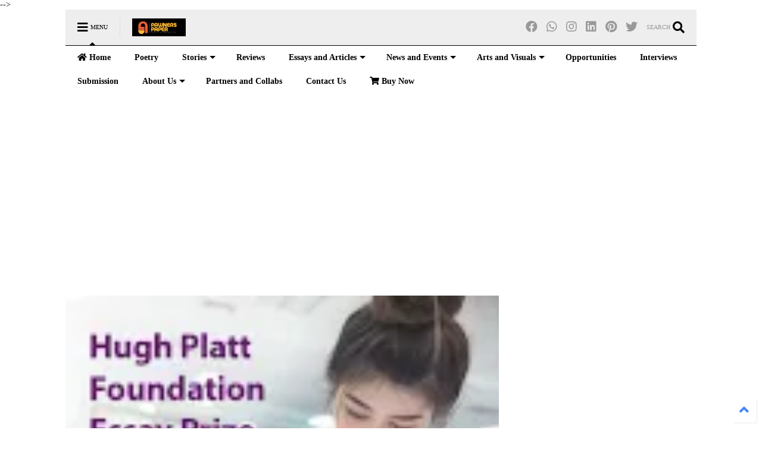

--- FILE ---
content_type: text/html; charset=UTF-8
request_url: https://www.pawnerspaper.com/2022/04/hugh-platt-foundation-essay-prize-2022.html
body_size: 117833
content:
<!DOCTYPE html>
<html class='v2' dir='ltr' xmlns='http://www.w3.org/1999/xhtml' xmlns:b='http://www.google.com/2005/gml/b' xmlns:data='http://www.google.com/2005/gml/data' xmlns:expr='http://www.google.com/2005/gml/expr'>
<!--
<head>
<link href='https://www.blogger.com/static/v1/widgets/335934321-css_bundle_v2.css' rel='stylesheet' type='text/css'/>
<script async='async' nonce='lerNZu-h0QRZOaVgsW2NDQ' src='https://fundingchoicesmessages.google.com/i/pub-7149439242840792?ers=1'></script><script nonce='lerNZu-h0QRZOaVgsW2NDQ'>(function() {function signalGooglefcPresent() {if (!window.frames['googlefcPresent']) {if (document.body) {const iframe = document.createElement('iframe'); iframe.style = 'width: 0; height: 0; border: none; z-index: -1000; left: -1000px; top: -1000px;'; iframe.style.display = 'none'; iframe.name = 'googlefcPresent'; document.body.appendChild(iframe);} else {setTimeout(signalGooglefcPresent, 0);}}}signalGooglefcPresent();})();</script>
<script async='async' crossorigin='anonymous' src='https://pagead2.googlesyndication.com/pagead/js/adsbygoogle.js?client=ca-pub-7149439242840792'></script>
<!-- Global site tag (gtag.js) - Google Analytics -->
<script async='async' src='https://www.googletagmanager.com/gtag/js?id=G-KS8EJK4MDD'></script>
<script id='mcjs'>!function(c,h,i,m,p){m=c.createElement(h),p=c.getElementsByTagName(h)[0],m.async=1,m.src=i,p.parentNode.insertBefore(m,p)}(document,"script","https://chimpstatic.com/mcjs-connected/js/users/6f544ac58aa7562d8879321ac/a00736c97eb991a60a9ef210d.js");</script>
<script>
  window.dataLayer = window.dataLayer || [];
  function gtag(){dataLayer.push(arguments);}
  gtag('js', new Date());

  gtag('config', 'G-KS8EJK4MDD');
</script>
-->
<head>
<script async='async' crossorigin='anonymous' src='https://pagead2.googlesyndication.com/pagead/js/adsbygoogle.js?client=ca-pub-7149439242840792'></script>
<link href='https://use.fontawesome.com/releases/v5.10.0/css/all.css' rel='stylesheet'/>
<link href='https://use.fontawesome.com/releases/v5.10.0/css/v4-shims.css' rel='stylesheet'/>
<link href='//1.bp.blogspot.com' rel='dns-prefetch'/><link href='//28.2bp.blogspot.com' rel='dns-prefetch'/><link href='//3.bp.blogspot.com' rel='dns-prefetch'/><link href='//4.bp.blogspot.com' rel='dns-prefetch'/><link href='//www.blogger.com' rel='dns-prefetch'/><link href='//maxcdn.bootstrapcdn.com' rel='dns-prefetch'/><link href='//fonts.googleapis.com' rel='dns-prefetch'/><link href='//use.fontawesome.com' rel='dns-prefetch'/><link href='//ajax.googleapis.com' rel='dns-prefetch'/><link href='//resources.blogblog.com' rel='dns-prefetch'/><link href='//www.facebook.com' rel='dns-prefetch'/><link href='//plus.google.com' rel='dns-prefetch'/><link href='//twitter.com' rel='dns-prefetch'/><link href='//www.youtube.com' rel='dns-prefetch'/><link href='//feedburner.google.com' rel='dns-prefetch'/><link href='//www.pinterest.com' rel='dns-prefetch'/><link href='//www.linkedin.com' rel='dns-prefetch'/><link href='//www.behance.net' rel='dns-prefetch'/><link href='//feeds.feedburner.com' rel='dns-prefetch'/><link href='//github.com' rel='dns-prefetch'/><link href='//player.vimeo.com' rel='dns-prefetch'/><link href='//platform.twitter.com' rel='dns-prefetch'/><link href='//apis.google.com' rel='dns-prefetch'/><link href='//connect.facebook.net' rel='dns-prefetch'/><link href='//cdnjs.cloudflare.com' rel='dns-prefetch'/><link href='//www.google-analytics.com' rel='dns-prefetch'/><link href='//pagead2.googlesyndication.com' rel='dns-prefetch'/><link href='//googleads.g.doubleclick.net' rel='dns-prefetch'/><link href='//www.gstatic.com' rel='dns-prefetch'/><link href='//www.googletagservices.com' rel='dns-prefetch'/><link href='//static.xx.fbcdn.net' rel='dns-prefetch'/><link href='//tpc.googlesyndication.com' rel='dns-prefetch'/><link href='//syndication.twitter.com' rel='dns-prefetch'/><link href='//w.sharethis.com' rel='dns-prefetch'/><link href='//edge.sharethis.com' rel='dns-prefetch'/><link href='//t.sharethis.com' rel='dns-prefetch'/><link href='//s7.addthis.com' rel='dns-prefetch'/>
<meta charset='utf-8'/>
<meta content='width=device-width,initial-scale=1.0,minimum-scale=1.0' name='viewport'/>
<script src='https://ajax.googleapis.com/ajax/libs/jquery/1.12.4/jquery.min.js' type='text/javascript'></script>
<meta content='text/html; charset=UTF-8' http-equiv='Content-Type'/>
<meta content='blogger' name='generator'/>
<link href='https://www.pawnerspaper.com/favicon.ico' rel='icon' type='image/x-icon'/>
<link href='https://www.pawnerspaper.com/2022/04/hugh-platt-foundation-essay-prize-2022.html' rel='canonical'/>
<link rel="alternate" type="application/atom+xml" title="Pawners Paper - Atom" href="https://www.pawnerspaper.com/feeds/posts/default" />
<link rel="alternate" type="application/rss+xml" title="Pawners Paper - RSS" href="https://www.pawnerspaper.com/feeds/posts/default?alt=rss" />
<link rel="service.post" type="application/atom+xml" title="Pawners Paper - Atom" href="https://www.blogger.com/feeds/7185372628731556906/posts/default" />

<link rel="alternate" type="application/atom+xml" title="Pawners Paper - Atom" href="https://www.pawnerspaper.com/feeds/8212192781429181485/comments/default" />
<!--Can't find substitution for tag [blog.ieCssRetrofitLinks]-->
<link href='https://blogger.googleusercontent.com/img/b/R29vZ2xl/AVvXsEivBoNQez5VEmShhGlNfUWzCjtr2XJPEujUaga8Q3oPJpa2qfRJe-tqnfebyKj1SvElApjKKtHE7ILaqTP0vsuSupe2-cLjTKaqOKdZhn7vuZHTbu9N6i8y03vjRc6zpre4jPZzC4trkuy1eBpDAyB37t4LTRbx-prSr4epSlzK0JdzkHJU3dcQ8zmm/w141-h200/Hugh-Platt-Foundation-Essay-Prize-2022-flyer-JPEG.jpg' rel='image_src'/>
<meta content='Hugh Platt Foundation Essay Prize is now open! Entries are welcomed until 23.59 GMT on Monday 23 May 2022. ' name='description'/>
<meta content='https://www.pawnerspaper.com/2022/04/hugh-platt-foundation-essay-prize-2022.html' property='og:url'/>
<meta content='Hugh Platt Foundation Essay Prize 2022' property='og:title'/>
<meta content='Hugh Platt Foundation Essay Prize is now open! Entries are welcomed until 23.59 GMT on Monday 23 May 2022. ' property='og:description'/>
<meta content='https://blogger.googleusercontent.com/img/b/R29vZ2xl/AVvXsEivBoNQez5VEmShhGlNfUWzCjtr2XJPEujUaga8Q3oPJpa2qfRJe-tqnfebyKj1SvElApjKKtHE7ILaqTP0vsuSupe2-cLjTKaqOKdZhn7vuZHTbu9N6i8y03vjRc6zpre4jPZzC4trkuy1eBpDAyB37t4LTRbx-prSr4epSlzK0JdzkHJU3dcQ8zmm/w1200-h630-p-k-no-nu/Hugh-Platt-Foundation-Essay-Prize-2022-flyer-JPEG.jpg' property='og:image'/>
<title>
Hugh Platt Foundation Essay Prize 2022 | Pawners Paper
</title>
<meta content='article' property='og:type'/>
<meta content='https://blogger.googleusercontent.com/img/b/R29vZ2xl/AVvXsEivBoNQez5VEmShhGlNfUWzCjtr2XJPEujUaga8Q3oPJpa2qfRJe-tqnfebyKj1SvElApjKKtHE7ILaqTP0vsuSupe2-cLjTKaqOKdZhn7vuZHTbu9N6i8y03vjRc6zpre4jPZzC4trkuy1eBpDAyB37t4LTRbx-prSr4epSlzK0JdzkHJU3dcQ8zmm/w141-h200/Hugh-Platt-Foundation-Essay-Prize-2022-flyer-JPEG.jpg' property='og:image'/>
<meta content='Pawners Paper' property='og:site_name'/>

<meta property='fb:app_id' content='403849583055028'/>


<script type='text/javascript'>var FACEBOOK_APP_ID = '403849583055028';</script>
<!--dis-bing-index-archive-pages-start-->
<style type='text/css'>@font-face{font-family:'Roboto';font-style:normal;font-weight:400;font-stretch:100%;font-display:swap;src:url(//fonts.gstatic.com/s/roboto/v50/KFO7CnqEu92Fr1ME7kSn66aGLdTylUAMa3GUBHMdazTgWw.woff2)format('woff2');unicode-range:U+0460-052F,U+1C80-1C8A,U+20B4,U+2DE0-2DFF,U+A640-A69F,U+FE2E-FE2F;}@font-face{font-family:'Roboto';font-style:normal;font-weight:400;font-stretch:100%;font-display:swap;src:url(//fonts.gstatic.com/s/roboto/v50/KFO7CnqEu92Fr1ME7kSn66aGLdTylUAMa3iUBHMdazTgWw.woff2)format('woff2');unicode-range:U+0301,U+0400-045F,U+0490-0491,U+04B0-04B1,U+2116;}@font-face{font-family:'Roboto';font-style:normal;font-weight:400;font-stretch:100%;font-display:swap;src:url(//fonts.gstatic.com/s/roboto/v50/KFO7CnqEu92Fr1ME7kSn66aGLdTylUAMa3CUBHMdazTgWw.woff2)format('woff2');unicode-range:U+1F00-1FFF;}@font-face{font-family:'Roboto';font-style:normal;font-weight:400;font-stretch:100%;font-display:swap;src:url(//fonts.gstatic.com/s/roboto/v50/KFO7CnqEu92Fr1ME7kSn66aGLdTylUAMa3-UBHMdazTgWw.woff2)format('woff2');unicode-range:U+0370-0377,U+037A-037F,U+0384-038A,U+038C,U+038E-03A1,U+03A3-03FF;}@font-face{font-family:'Roboto';font-style:normal;font-weight:400;font-stretch:100%;font-display:swap;src:url(//fonts.gstatic.com/s/roboto/v50/KFO7CnqEu92Fr1ME7kSn66aGLdTylUAMawCUBHMdazTgWw.woff2)format('woff2');unicode-range:U+0302-0303,U+0305,U+0307-0308,U+0310,U+0312,U+0315,U+031A,U+0326-0327,U+032C,U+032F-0330,U+0332-0333,U+0338,U+033A,U+0346,U+034D,U+0391-03A1,U+03A3-03A9,U+03B1-03C9,U+03D1,U+03D5-03D6,U+03F0-03F1,U+03F4-03F5,U+2016-2017,U+2034-2038,U+203C,U+2040,U+2043,U+2047,U+2050,U+2057,U+205F,U+2070-2071,U+2074-208E,U+2090-209C,U+20D0-20DC,U+20E1,U+20E5-20EF,U+2100-2112,U+2114-2115,U+2117-2121,U+2123-214F,U+2190,U+2192,U+2194-21AE,U+21B0-21E5,U+21F1-21F2,U+21F4-2211,U+2213-2214,U+2216-22FF,U+2308-230B,U+2310,U+2319,U+231C-2321,U+2336-237A,U+237C,U+2395,U+239B-23B7,U+23D0,U+23DC-23E1,U+2474-2475,U+25AF,U+25B3,U+25B7,U+25BD,U+25C1,U+25CA,U+25CC,U+25FB,U+266D-266F,U+27C0-27FF,U+2900-2AFF,U+2B0E-2B11,U+2B30-2B4C,U+2BFE,U+3030,U+FF5B,U+FF5D,U+1D400-1D7FF,U+1EE00-1EEFF;}@font-face{font-family:'Roboto';font-style:normal;font-weight:400;font-stretch:100%;font-display:swap;src:url(//fonts.gstatic.com/s/roboto/v50/KFO7CnqEu92Fr1ME7kSn66aGLdTylUAMaxKUBHMdazTgWw.woff2)format('woff2');unicode-range:U+0001-000C,U+000E-001F,U+007F-009F,U+20DD-20E0,U+20E2-20E4,U+2150-218F,U+2190,U+2192,U+2194-2199,U+21AF,U+21E6-21F0,U+21F3,U+2218-2219,U+2299,U+22C4-22C6,U+2300-243F,U+2440-244A,U+2460-24FF,U+25A0-27BF,U+2800-28FF,U+2921-2922,U+2981,U+29BF,U+29EB,U+2B00-2BFF,U+4DC0-4DFF,U+FFF9-FFFB,U+10140-1018E,U+10190-1019C,U+101A0,U+101D0-101FD,U+102E0-102FB,U+10E60-10E7E,U+1D2C0-1D2D3,U+1D2E0-1D37F,U+1F000-1F0FF,U+1F100-1F1AD,U+1F1E6-1F1FF,U+1F30D-1F30F,U+1F315,U+1F31C,U+1F31E,U+1F320-1F32C,U+1F336,U+1F378,U+1F37D,U+1F382,U+1F393-1F39F,U+1F3A7-1F3A8,U+1F3AC-1F3AF,U+1F3C2,U+1F3C4-1F3C6,U+1F3CA-1F3CE,U+1F3D4-1F3E0,U+1F3ED,U+1F3F1-1F3F3,U+1F3F5-1F3F7,U+1F408,U+1F415,U+1F41F,U+1F426,U+1F43F,U+1F441-1F442,U+1F444,U+1F446-1F449,U+1F44C-1F44E,U+1F453,U+1F46A,U+1F47D,U+1F4A3,U+1F4B0,U+1F4B3,U+1F4B9,U+1F4BB,U+1F4BF,U+1F4C8-1F4CB,U+1F4D6,U+1F4DA,U+1F4DF,U+1F4E3-1F4E6,U+1F4EA-1F4ED,U+1F4F7,U+1F4F9-1F4FB,U+1F4FD-1F4FE,U+1F503,U+1F507-1F50B,U+1F50D,U+1F512-1F513,U+1F53E-1F54A,U+1F54F-1F5FA,U+1F610,U+1F650-1F67F,U+1F687,U+1F68D,U+1F691,U+1F694,U+1F698,U+1F6AD,U+1F6B2,U+1F6B9-1F6BA,U+1F6BC,U+1F6C6-1F6CF,U+1F6D3-1F6D7,U+1F6E0-1F6EA,U+1F6F0-1F6F3,U+1F6F7-1F6FC,U+1F700-1F7FF,U+1F800-1F80B,U+1F810-1F847,U+1F850-1F859,U+1F860-1F887,U+1F890-1F8AD,U+1F8B0-1F8BB,U+1F8C0-1F8C1,U+1F900-1F90B,U+1F93B,U+1F946,U+1F984,U+1F996,U+1F9E9,U+1FA00-1FA6F,U+1FA70-1FA7C,U+1FA80-1FA89,U+1FA8F-1FAC6,U+1FACE-1FADC,U+1FADF-1FAE9,U+1FAF0-1FAF8,U+1FB00-1FBFF;}@font-face{font-family:'Roboto';font-style:normal;font-weight:400;font-stretch:100%;font-display:swap;src:url(//fonts.gstatic.com/s/roboto/v50/KFO7CnqEu92Fr1ME7kSn66aGLdTylUAMa3OUBHMdazTgWw.woff2)format('woff2');unicode-range:U+0102-0103,U+0110-0111,U+0128-0129,U+0168-0169,U+01A0-01A1,U+01AF-01B0,U+0300-0301,U+0303-0304,U+0308-0309,U+0323,U+0329,U+1EA0-1EF9,U+20AB;}@font-face{font-family:'Roboto';font-style:normal;font-weight:400;font-stretch:100%;font-display:swap;src:url(//fonts.gstatic.com/s/roboto/v50/KFO7CnqEu92Fr1ME7kSn66aGLdTylUAMa3KUBHMdazTgWw.woff2)format('woff2');unicode-range:U+0100-02BA,U+02BD-02C5,U+02C7-02CC,U+02CE-02D7,U+02DD-02FF,U+0304,U+0308,U+0329,U+1D00-1DBF,U+1E00-1E9F,U+1EF2-1EFF,U+2020,U+20A0-20AB,U+20AD-20C0,U+2113,U+2C60-2C7F,U+A720-A7FF;}@font-face{font-family:'Roboto';font-style:normal;font-weight:400;font-stretch:100%;font-display:swap;src:url(//fonts.gstatic.com/s/roboto/v50/KFO7CnqEu92Fr1ME7kSn66aGLdTylUAMa3yUBHMdazQ.woff2)format('woff2');unicode-range:U+0000-00FF,U+0131,U+0152-0153,U+02BB-02BC,U+02C6,U+02DA,U+02DC,U+0304,U+0308,U+0329,U+2000-206F,U+20AC,U+2122,U+2191,U+2193,U+2212,U+2215,U+FEFF,U+FFFD;}@font-face{font-family:'Roboto';font-style:normal;font-weight:700;font-stretch:100%;font-display:swap;src:url(//fonts.gstatic.com/s/roboto/v50/KFO7CnqEu92Fr1ME7kSn66aGLdTylUAMa3GUBHMdazTgWw.woff2)format('woff2');unicode-range:U+0460-052F,U+1C80-1C8A,U+20B4,U+2DE0-2DFF,U+A640-A69F,U+FE2E-FE2F;}@font-face{font-family:'Roboto';font-style:normal;font-weight:700;font-stretch:100%;font-display:swap;src:url(//fonts.gstatic.com/s/roboto/v50/KFO7CnqEu92Fr1ME7kSn66aGLdTylUAMa3iUBHMdazTgWw.woff2)format('woff2');unicode-range:U+0301,U+0400-045F,U+0490-0491,U+04B0-04B1,U+2116;}@font-face{font-family:'Roboto';font-style:normal;font-weight:700;font-stretch:100%;font-display:swap;src:url(//fonts.gstatic.com/s/roboto/v50/KFO7CnqEu92Fr1ME7kSn66aGLdTylUAMa3CUBHMdazTgWw.woff2)format('woff2');unicode-range:U+1F00-1FFF;}@font-face{font-family:'Roboto';font-style:normal;font-weight:700;font-stretch:100%;font-display:swap;src:url(//fonts.gstatic.com/s/roboto/v50/KFO7CnqEu92Fr1ME7kSn66aGLdTylUAMa3-UBHMdazTgWw.woff2)format('woff2');unicode-range:U+0370-0377,U+037A-037F,U+0384-038A,U+038C,U+038E-03A1,U+03A3-03FF;}@font-face{font-family:'Roboto';font-style:normal;font-weight:700;font-stretch:100%;font-display:swap;src:url(//fonts.gstatic.com/s/roboto/v50/KFO7CnqEu92Fr1ME7kSn66aGLdTylUAMawCUBHMdazTgWw.woff2)format('woff2');unicode-range:U+0302-0303,U+0305,U+0307-0308,U+0310,U+0312,U+0315,U+031A,U+0326-0327,U+032C,U+032F-0330,U+0332-0333,U+0338,U+033A,U+0346,U+034D,U+0391-03A1,U+03A3-03A9,U+03B1-03C9,U+03D1,U+03D5-03D6,U+03F0-03F1,U+03F4-03F5,U+2016-2017,U+2034-2038,U+203C,U+2040,U+2043,U+2047,U+2050,U+2057,U+205F,U+2070-2071,U+2074-208E,U+2090-209C,U+20D0-20DC,U+20E1,U+20E5-20EF,U+2100-2112,U+2114-2115,U+2117-2121,U+2123-214F,U+2190,U+2192,U+2194-21AE,U+21B0-21E5,U+21F1-21F2,U+21F4-2211,U+2213-2214,U+2216-22FF,U+2308-230B,U+2310,U+2319,U+231C-2321,U+2336-237A,U+237C,U+2395,U+239B-23B7,U+23D0,U+23DC-23E1,U+2474-2475,U+25AF,U+25B3,U+25B7,U+25BD,U+25C1,U+25CA,U+25CC,U+25FB,U+266D-266F,U+27C0-27FF,U+2900-2AFF,U+2B0E-2B11,U+2B30-2B4C,U+2BFE,U+3030,U+FF5B,U+FF5D,U+1D400-1D7FF,U+1EE00-1EEFF;}@font-face{font-family:'Roboto';font-style:normal;font-weight:700;font-stretch:100%;font-display:swap;src:url(//fonts.gstatic.com/s/roboto/v50/KFO7CnqEu92Fr1ME7kSn66aGLdTylUAMaxKUBHMdazTgWw.woff2)format('woff2');unicode-range:U+0001-000C,U+000E-001F,U+007F-009F,U+20DD-20E0,U+20E2-20E4,U+2150-218F,U+2190,U+2192,U+2194-2199,U+21AF,U+21E6-21F0,U+21F3,U+2218-2219,U+2299,U+22C4-22C6,U+2300-243F,U+2440-244A,U+2460-24FF,U+25A0-27BF,U+2800-28FF,U+2921-2922,U+2981,U+29BF,U+29EB,U+2B00-2BFF,U+4DC0-4DFF,U+FFF9-FFFB,U+10140-1018E,U+10190-1019C,U+101A0,U+101D0-101FD,U+102E0-102FB,U+10E60-10E7E,U+1D2C0-1D2D3,U+1D2E0-1D37F,U+1F000-1F0FF,U+1F100-1F1AD,U+1F1E6-1F1FF,U+1F30D-1F30F,U+1F315,U+1F31C,U+1F31E,U+1F320-1F32C,U+1F336,U+1F378,U+1F37D,U+1F382,U+1F393-1F39F,U+1F3A7-1F3A8,U+1F3AC-1F3AF,U+1F3C2,U+1F3C4-1F3C6,U+1F3CA-1F3CE,U+1F3D4-1F3E0,U+1F3ED,U+1F3F1-1F3F3,U+1F3F5-1F3F7,U+1F408,U+1F415,U+1F41F,U+1F426,U+1F43F,U+1F441-1F442,U+1F444,U+1F446-1F449,U+1F44C-1F44E,U+1F453,U+1F46A,U+1F47D,U+1F4A3,U+1F4B0,U+1F4B3,U+1F4B9,U+1F4BB,U+1F4BF,U+1F4C8-1F4CB,U+1F4D6,U+1F4DA,U+1F4DF,U+1F4E3-1F4E6,U+1F4EA-1F4ED,U+1F4F7,U+1F4F9-1F4FB,U+1F4FD-1F4FE,U+1F503,U+1F507-1F50B,U+1F50D,U+1F512-1F513,U+1F53E-1F54A,U+1F54F-1F5FA,U+1F610,U+1F650-1F67F,U+1F687,U+1F68D,U+1F691,U+1F694,U+1F698,U+1F6AD,U+1F6B2,U+1F6B9-1F6BA,U+1F6BC,U+1F6C6-1F6CF,U+1F6D3-1F6D7,U+1F6E0-1F6EA,U+1F6F0-1F6F3,U+1F6F7-1F6FC,U+1F700-1F7FF,U+1F800-1F80B,U+1F810-1F847,U+1F850-1F859,U+1F860-1F887,U+1F890-1F8AD,U+1F8B0-1F8BB,U+1F8C0-1F8C1,U+1F900-1F90B,U+1F93B,U+1F946,U+1F984,U+1F996,U+1F9E9,U+1FA00-1FA6F,U+1FA70-1FA7C,U+1FA80-1FA89,U+1FA8F-1FAC6,U+1FACE-1FADC,U+1FADF-1FAE9,U+1FAF0-1FAF8,U+1FB00-1FBFF;}@font-face{font-family:'Roboto';font-style:normal;font-weight:700;font-stretch:100%;font-display:swap;src:url(//fonts.gstatic.com/s/roboto/v50/KFO7CnqEu92Fr1ME7kSn66aGLdTylUAMa3OUBHMdazTgWw.woff2)format('woff2');unicode-range:U+0102-0103,U+0110-0111,U+0128-0129,U+0168-0169,U+01A0-01A1,U+01AF-01B0,U+0300-0301,U+0303-0304,U+0308-0309,U+0323,U+0329,U+1EA0-1EF9,U+20AB;}@font-face{font-family:'Roboto';font-style:normal;font-weight:700;font-stretch:100%;font-display:swap;src:url(//fonts.gstatic.com/s/roboto/v50/KFO7CnqEu92Fr1ME7kSn66aGLdTylUAMa3KUBHMdazTgWw.woff2)format('woff2');unicode-range:U+0100-02BA,U+02BD-02C5,U+02C7-02CC,U+02CE-02D7,U+02DD-02FF,U+0304,U+0308,U+0329,U+1D00-1DBF,U+1E00-1E9F,U+1EF2-1EFF,U+2020,U+20A0-20AB,U+20AD-20C0,U+2113,U+2C60-2C7F,U+A720-A7FF;}@font-face{font-family:'Roboto';font-style:normal;font-weight:700;font-stretch:100%;font-display:swap;src:url(//fonts.gstatic.com/s/roboto/v50/KFO7CnqEu92Fr1ME7kSn66aGLdTylUAMa3yUBHMdazQ.woff2)format('woff2');unicode-range:U+0000-00FF,U+0131,U+0152-0153,U+02BB-02BC,U+02C6,U+02DA,U+02DC,U+0304,U+0308,U+0329,U+2000-206F,U+20AC,U+2122,U+2191,U+2193,U+2212,U+2215,U+FEFF,U+FFFD;}</style>
<style id='page-skin-1' type='text/css'><!--
/*
-----------------------------------------------------------------------------
Template Name: MagOne
Template URI: https://sneeit.com/magone-multi-purpose-blogger-magazine-template/
Author: Tien Nguyen
Author URI: http://portfolio.sneeit.com
Description: MagOne - Responsive Newspaper and Magazine Blogger Template
Version: 6.6.1
-----------------------------------------------------------------------------
----------------------------------------------------------------------------- */
/* Variable definitions
=======================
<Variable name="keycolor" description="Main Color" type="color" default="#FF3D00"/>
<Group description="Site" selector="body">
<Variable name="body.font" description="Font" type="font" default="normal normal 12px 'Roboto', sans-serif"/>
<Variable name="body.text.color" description="Text Color" type="color" default="#000000"/>
</Group>
<Group description="Backgrounds" selector="body">
<Variable name="body.background.color" description="Body Background" type="color" default="#efefef"/>
<Variable name="content.background.color" description="Entire Blog Background" type="color" default="#efefef"/>
<Variable name="header.background.color" description="Header Background" type="color" default="#ffffff"/>
</Group>
<Group description="Menu" selector="#PageList1">
<Variable name="menufont" description="Menu Main Items Font" type="font" default="normal bold 14px 'Roboto', sans-serif"/>
<Variable name="menucolor" description="Menu Main Items Color" type="color" default="#000000"/>
<Variable name="menucolorhover" description="Menu Main Items Hover Color" type="color" default="#777777"/>
<Variable name="menubackground" description="Menu Main Items Background" type="color" default="#ffffff"/>
<Variable name="menubackgroundhover" description="Menu Main Items Hover Background" type="color" default="#ffffff"/>
<Variable name="menusubcolor" description="Menu Sub Items Color" type="color" default="#cccccc"/>
<Variable name="menusubcolorhover" description="Menu Sub Items Hover Color" type="color" default="#ffffff"/>
<Variable name="menusubbackground" description="Menu Sub Items Background" type="color" default="#333333"/>
<Variable name="menucurcolor" description="Selected Menu Main Item Color" type="color" default="#FFFFFF"/>
<Variable name="menucurbackground" description="Selected Menu Main Item Background" type="color" default="#FF3D00"/>
</Group>
<Group description="Links" selector="body">
<Variable name="link.color" description="Link Color" type="color" default="#000000"/>
<Variable name="link.visited.color" description="Visited Color" type="color" default="#EA3A00"/>
<Variable name="link.hover.color" description="Hover Color" type="color" default="#FF4D11"/>
</Group>
<Group description="Widgets - Gadgets" selector="#primary .widget">
<Variable name="blockitembghv" description="Background of Items in Blocks when Hover" type="color" default="#000000"/>
<Variable name="feedwid.title.font" description="Article Widgets Title" type="font" default="normal bold 23px 'Roboto', sans-serif"/>
<Variable name="sidewid.title.font" description="Right Sidebar Widgets Title" type="font" default="normal normal 16px 'Roboto', sans-serif"/>
</Group>
<Group description="Post" selector="h1.post-title">
<Variable name="post.title.font" description="Post Title" type="font" default="normal normal 40px 'Roboto', sans-serif"/>
<Variable name="post.body.font" description="Post Body" type="font" default="normal normal 16px 'Roboto', sans-serif"/>
</Group>
<Group description="Slider" selector=".widget.slider">
<Variable name="slider.title.font" description="Slider Item Title" type="font" default="normal 400 30px 'Roboto', sans-serif"/>
</Group>
<Variable name="body.background" description="Body Background" type="background"
color="#FFFFFF" default="$(color) none repeat scroll top left"/>
<Variable name="body.background.override" description="Body Background Override" type="string" default=""/>
<Variable name="body.background.gradient.cap" description="Body Gradient Cap" type="url"
default="url(//www.blogblog.com/1kt/simple/gradients_light.png)"/>
<Variable name="body.background.gradient.tile" description="Body Gradient Tile" type="url"
default="url(//www.blogblog.com/1kt/simple/body_gradient_tile_light.png)"/>
*/
/*Variable Apply Here*/
body {font: normal normal 14px 'Times New Roman', Times, FreeSerif, serif;color: #000000;background: #FFFFFF none repeat scroll top left;}
a:link {text-decoration:none;color: #4285F4;}
a:visited {text-decoration:none;color: #a40100;}
a:hover {color: #e30300;}
.color {color: #000000;}
.border {border-color: #000000;}
.bg {background-color: #000000;}
.header-bg {background-color:#EEEEEE;}
.wrapper {background-color:#FFFFFF;max-width: 100%;margin: auto;}
.post-body {font: normal normal 16px Arial, Tahoma, Helvetica, FreeSans, sans-serif;}
.main-menu {border-top: 1px solid #000000;}
.main-menu ul.sub-menu li:hover > a {border-left: 2px solid #000000o;}
.main-menu .menu-item-mega > .menu-item-inner > .sub-menu > li li:hover a {border-left: 1px solid #000000;}
.main-menu ul.sub-menu li:hover > a,
.main-menu .menu-item-mega > .menu-item-inner > .sub-menu,
.main-menu .menu-item-mega > .menu-item-inner > .sub-menu > li li:hover a {border-color: #000000!important;}
.header-social-icons ul li a:hover {color: #000000;}
.feed-widget-header .widget-title {font: normal bold 23px 'Roboto', sans-serif;}
.slider-item .item-readmore:hover {background: #000000}
.owl-dot.active {background: #000000;}
#main-sidebar .widget > h2, #main-sidebar .feed-widget-header, #main-sidebar .feed-widget-header h2 {font: normal normal 16px 'Roboto', sans-serif;}
#main-sidebar .widget.FollowByEmail .follow-by-email-submit {background: #000000;}
#footer .widget.social_icons li a:hover {color: #000000;}
#footer .FollowByEmail .follow-by-email-submit {background: #000000;}
a.comments-title.active {border-bottom: 2px solid #FFFFFF!important;}
h1.post-title {font: normal normal 30px 'Times New Roman', Times, FreeSerif, serif;}
.feed.widget .feed-widget-header {border-color: #000000;}
.feed.widget.box-title h2.widget-title {background: #000000;}
.social_counter {color: #000000}
.social_counter .button {background: #000000}
.main-menu {background: #ffffff;}
.main-menu ul.menu > li > a {color: #000000;font: normal bold 14px 'Times New Roman', Times, FreeSerif, serif;}
.main-menu ul.menu > li:hover > a {color: #565656;background: #ffffff;}
.main-menu ul.sub-menu,
.main-menu .menu-item-mega-label .menu-item-inner {	background: #000000; }
.main-menu ul.sub-menu a { color: #c3c3c3; }
.main-menu ul.sub-menu li:hover > a { color: #ffffff; }
.main-menu ul.menu > li.menu-item-current > a {background: #ca0000; color: #ffffff!important;}
.feed.widget .thumbnail { background: #000000!important; }
.mobile-menu .menu { border-top: 1px solid #000000; }
.slider-item .item-title {font:normal 400 30px 'Times New Roman', Times, FreeSerif, serif}
form a[class*="button"], form button[class*="button"], form input[class*="button"], form input[type="submit"]{background:#000000!important}
/*MAIN LAYOUT*/
.wrapper {
padding: 20px 20px 30px 20px;
max-width: 100%;
width: /*-var-wrapper-width-start*/1100px/*-var-wrapper-width-end*/;
box-sizing: border-box;
}
#content {
float: left;
/*-var-content-width-start-*/width: 68.68%;/*-var-content-width-end-*/
}
#main-sidebar {
float: right;
/*-var-sidebar-width-start-*/width: 28.31%;/*-var-sidebar-width-end-*/
}
/* - sticky sidebar */
#sidebar {
padding-top: 0.1px; /* to prevent margin of widget collapse sidebar height */
}
#sidebar.fix-top {
position: fixed;
top: 0!important;
bottom: auto!important;
}
#sidebar.fix-bot {
position: fixed;
top: auto!important;
bottom: 0!important;
}
#sidebar.abs-stay {
position: absolute;
bottom: auto!important;
left: auto!important;
right: 0!important;
}
#sidebar.abs-bot {
position: absolute;
top: auto!important;
bottom: 0!important;
left: auto!important;
right: 0!important;
}
/*amp*/
amp-img, amp-youtube, amp-iframe, noscript.amp {
display: none!important;
}

--></style>
<style id='main-css' type='text/css'>
*{word-wrap:break-word!important}body{position:relative;margin:0;padding:0;overflow-x:hidden;width:auto}a{cursor:pointer}a img{border:none}.section,.widget{margin:0;padding:0}.widget{opacity:0}.widget#Blog1{opacity:1!important}.item-control{display:none}.clear{display:block;clear:both;float:none}.inb{display:-moz-inline-stack;display:inline-block}.table{display:table;width:100%}.tr{display:table-row;width:100%}.td{display:table-cell;vertical-align:middle}.wide{margin:auto;width:100%;max-width:100%}iframe,img,ins,object{max-width:100%!important}img{height:auto}#admin-section,.hidden,.hide{display:none}.item-thumbnail,.natural-thumbnail{overflow:hidden;display:block;z-index:9;width:100%;position:relative}.item-thumbnail .item-thumbnail-resize-portrait{display:block;width:100%;height:1100%;margin-top:-500%;vertical-align:middle}.item-thumbnail .item-thumbnail-resize-landscape{display:block;width:1100%;height:100%;margin-left:-500%;text-align:center}.item-thumbnail img{position:relative;display:inline-block!important;height:auto;width:auto;max-width:9999px;max-height:9999px;padding:0!important;zoom:1}.item-thumbnail .item-thumbnail-resize-portrait img{height:auto!important;width:100%!important;position:absolute;top:0;bottom:0;left:0;right:0;margin:auto}.item-thumbnail .item-thumbnail-resize-landscape img{height:100%!important;width:auto!important}.natural-thumbnail img{display:block;height:auto;width:100%}.blogger-clickTrap{display:none}.widget>h2{display:none}.post-body h2,.post-body h3,.post-body h4{margin:1em 0 .5em 0}.widget .post-body ol,.widget .post-body ul{margin:.5em 0 1.5em 0}span.widget-item-control{position:absolute;right:0;bottom:0}.post-body{font-weight:400;line-height:1.5em;padding:5px 0 0 0;width:auto}.post-body b{font-weight:700}.post-body iframe.YOUTUBE-iframe-video,.post-body iframe[src*=youtube]{display:block;width:100%;margin:0 0 10px 0}.PopularPosts .item-thumbnail{float:none;margin:0}.sd,.shad,.shadow,.shd{-webkit-box-shadow:2px 2px 3px rgba(0,0,0,.05);-o-box-shadow:2px 2px 3px rgba(0,0,0,.05);-ms-box-shadow:2px 2px 3px rgba(0,0,0,.05);box-shadow:2px 2px 3px rgba(0,0,0,.05)}.cir,.circle{-o-border-radius:100%;-ms-border-radius:100%;-webkit-border-radius:100%;border-radius:100%}.rad2{-o-border-radius:2px;-ms-border-radius:2px;-webkit-border-radius:2px;border-radius:2px}.owl-carousel .owl-animated-in{z-index:0}.owl-carousel .owl-animated-out{z-index:1}.owl-carousel{display:none;width:100%;-webkit-tap-highlight-color:transparent;position:relative;z-index:1}.owl-carousel .owl-stage{position:relative;-ms-touch-action:pan-Y}.owl-carousel .owl-stage:after{content:".";display:block;clear:both;visibility:hidden;line-height:0;height:0}.owl-carousel .owl-stage-outer{position:relative;overflow:hidden;-webkit-transform:translate3d(0,0,0)}.owl-carousel .owl-controls .owl-dot,.owl-carousel .owl-controls .owl-nav .owl-next,.owl-carousel .owl-controls .owl-nav .owl-prev{cursor:pointer;cursor:hand;-webkit-user-select:none;-khtml-user-select:none;-moz-user-select:none;-ms-user-select:none;user-select:none}.owl-carousel.owl-loaded{display:block}.owl-carousel.owl-loading{opacity:0;display:block}.owl-carousel.owl-hidden{opacity:0}.owl-carousel .owl-refresh .owl-item{display:none}.owl-carousel .owl-item{position:relative;min-height:1px;float:left;-webkit-backface-visibility:hidden;-webkit-tap-highlight-color:transparent;-webkit-touch-callout:none;-webkit-user-select:none;-moz-user-select:none;-ms-user-select:none;user-select:none}.owl-carousel .owl-item img{display:block;width:100%;-webkit-transform-style:preserve-3d}.owl-carousel.owl-text-select-on .owl-item{-webkit-user-select:auto;-moz-user-select:auto;-ms-user-select:auto;user-select:auto}.owl-carousel .owl-grab{cursor:move;cursor:-webkit-grab;cursor:-o-grab;cursor:-ms-grab;cursor:grab}.no-js .owl-carousel{display:block}.owl-carousel .owl-item img{transform-style:preserve-3d}.owl-carousel .owl-video-wrapper{position:relative;height:100%;background:#000}.owl-carousel .owl-video-playing .owl-video-play-icon,.owl-carousel .owl-video-playing .owl-video-tn{display:none}.owl-carousel .owl-video-frame{position:relative;z-index:1}.loader,.loader:after,.loader:before{border-radius:50%;width:2.5em;height:2.5em;-webkit-animation-fill-mode:both;animation-fill-mode:both;-webkit-animation:loading_dots 1.8s infinite ease-in-out;animation:loading_dots 1.8s infinite ease-in-out}.loader{font-size:10px;margin:80px auto;position:relative;text-indent:-9999em;-webkit-transform:translateZ(0);-ms-transform:translateZ(0);transform:translateZ(0);-webkit-animation-delay:-.16s;animation-delay:-.16s}.loader:before{left:-3.5em;-webkit-animation-delay:-.32s;animation-delay:-.32s}.loader:after{left:3.5em}.loader:after,.loader:before{content:'';position:absolute;top:0}@-webkit-keyframes loading_dots{0%,100%,80%{box-shadow:0 2.5em 0 -1.3em rgba(125,125,125,.5)}40%{box-shadow:0 2.5em 0 0 rgba(125,125,125,.5)}}@keyframes loading_dots{0%,100%,80%{box-shadow:0 2.5em 0 -1.3em rgba(125,125,125,.5)}40%{box-shadow:0 2.5em 0 0 rgba(125,125,125,.5)}}.white{background:#fff}#header{position:relative;z-index:19}#header-section{position:relative;z-index:999}#header-wide .widget{margin:30px 0 0 0}#Header1{height:60px;overflow:hidden;position:relative;margin:0}.main-menu-toggle{float:left;-webkit-user-select:none;-moz-user-select:none;-ms-user-select:none;-o-user-select:none;user-select:none}#search-toggle{float:right}.header-button{display:block;height:60px;line-height:60px}.header-button .inner{line-height:20px;padding:20px 20px 0 0;display:block}.main-menu-toggle .inner{padding-left:20px}.header-button .inner>span{color:#999;font-size:10px;line-height:20px;vertical-align:text-bottom}.header-button.active .inner span,.header-button:hover .inner span{color:#000}.header-button .inner i.fa{font-size:20px;line-height:20px}#header .toggle-button .arrow{width:0;height:0;border-left:5px solid transparent;border-right:5px solid transparent;border-bottom-width:5px;border-bottom-style:solid;position:absolute;left:40px;bottom:0;display:none}#header .toggle-button.active .arrow{display:block}.blog-title{float:left;font-size:26px;font-weight:400;border-left:1px solid #ddd;height:30px;line-height:30px;margin:15px 20px 0 0;padding:0 0 0 20px;max-width:50%;overflow:hidden;position:relative}.blog-title img{width:auto!important;height:auto!important;max-height:30px!important}.top-page-wrapper .widget *{max-width:100%}#top-page .widget.HTML{max-height:90px;overflow:hidden;position:relative;width:728px}.top-page-wrapper.auto-height .widget *{max-width:none}#top-page-logo .blog-title{float:none;text-align:left;margin:0;padding:0;border:none;max-width:100%;height:auto}#top-page-logo .blog-title img{max-height:none!important}.top-page-wrapper.auto-height{padding-bottom:10px}.top-page-wrapper.auto-height .section#top-page .widget{min-width:50%;float:right}#header-section .LinkList,#header-section .PageList{display:none}.main-menu{position:relative}.main-menu ul.menu>li.menu-item-current>a:hover,.solid-white .main-menu ul.menu>li>a:hover{opacity:.8}.main-menu .menu .arrow{width:0;height:0;border-left:5px solid transparent;border-right:5px solid transparent;border-top:5px solid;float:right;display:inline-block;margin:18px 0 0 5px}.main-menu .sub-menu .arrow{border-top:5px solid transparent;border-bottom:5px solid transparent;border-left:5px solid;margin:15px 0 0 10px;position:relative;top:1px}.main-menu .menu a{position:relative}.main-menu ul{margin:0;padding:0}.main-menu ul.menu li{display:block;font-size:14px;font-weight:300;padding:0}ul.menu li>span{display:none}.main-menu ul.sub-menu li a{font-weight:400}.main-menu ul.sub-menu li{position:relative;font-size:13px}.main-menu ul.menu li a{padding:0 20px;display:block;height:40px;line-height:40px;text-decoration:none}.main-menu ul.menu>li>a{position:relative}.main-menu ul.menu>li.menu-item-has-children>a{padding-right:30px}.main-menu ul.menu>li>a .arrow{position:absolute;top:-1px;right:15px}.main-menu ul.menu>li{float:left;height:40px;line-height:40px}.main-menu .menu-item-inner{visibility:hidden;opacity:0;transition:visibility 0s linear .3s,opacity .3s linear;-webkit-transition:visibility 0s linear .3s,opacity .3s linear;-moz-transition:visibility 0s linear .3s,opacity .3s linear;-o-transition:visibility 0s linear .3s,opacity .3s linear;-ms-transition:visibility 0s linear .3s,opacity .3s linear}.main-menu ul.sub-menu{min-width:180px;position:absolute;top:100%}.main-menu li:hover>.menu-item-inner{visibility:visible;opacity:1;transition-delay:0s;-webkit-transition-delay:0s;-moz-transition-delay:0s;-o-transition-delay:0s;-ms-transition-delay:0s}.main-menu ul.sub-menu li:hover a{background:rgba(0,0,0,.1);-webkit-transition:all .2s ease-in-out;-moz-transition:all .2s ease-in-out;-o-transition:all .2s ease-in-out;transition:all .2s ease-in-out}.main-menu ul.sub-menu a{min-height:40px;height:auto;padding-right:10px}.main-menu ul.sub-menu ul.sub-menu{top:0;left:100%}.main-menu li.menu-item-mega:hover .menu-item-inner{visibility:visible;opacity:1}.main-menu li.menu-item-mega .menu-item-inner .arrow{display:none}.main-menu .menu-item-mega>.menu-item-inner>.sub-menu{width:100%;left:0;padding:10px 0}.main-menu .menu-item-mega>.menu-item-inner>.sub-menu>li{float:left;width:25%}.main-menu .menu-item-mega>.menu-item-inner>.sub-menu>li>a{font-size:14px}.main-menu .menu-item-mega>.menu-item-inner>.sub-menu>li>.menu-item-inner{position:static;border-left:1px solid #3c3c3c;margin-left:20px}.main-menu .menu-item-mega .sub-menu .sub-menu{position:relative;left:0}.main-menu .menu-item-mega:hover .sub-menu a{background:0 0;border-left:none}.main-menu .menu-item-mega .sub-menu .sub-menu a{font-size:12px;margin-left:15px;padding:0}.main-menu .menu-item-mega>.menu-item-inner>.sub-menu>li li:hover a{padding-left:10px}.main-menu li.menu-item-mega-label:hover .menu-item-inner .menu-mega-content{position:relative;z-index:1;margin-top:-25px}.main-menu .menu-item-mega-label .menu-item-inner{position:absolute;left:0;width:100%;padding:20px 0 20px 0}.main-menu li.menu-item-mega-label.finished .menu-item-inner .menu-mega-content .item{float:left;width:22.5%;margin-right:2%}.main-menu li.menu-item-mega-label.finished .menu-item-inner .menu-mega-content .item.item-0{margin-left:2%}.main-menu li.menu-item-mega-label.finished .menu-item-inner .menu-mega-content{margin:0}.main-menu li.menu-item-mega-label.finished .menu-item-inner .menu-mega-content .item .item-thumbnail{height:160px;background:#000;padding:0}.main-menu li.menu-item-mega-label.finished .menu-item-inner .menu-mega-content .item .item-thumbnail:hover img{background:#000;opacity:.5;transition:opacity .3s linear;-webkit-transition:opacity .3s linear;-moz-transition:opacity .3s linear;-o-transition:opacity .3s linear;-ms-transition:opacity .3s linear}.main-menu li.menu-item-mega-label.finished .menu-item-inner .menu-mega-content .item .item-thumbnail i.fa{visibility:hidden;opacity:0;position:absolute;color:#fff;width:100%;text-align:center;top:40%;z-index:999;font-size:1000%}.main-menu li.menu-item-mega-label.finished .menu-item-inner .menu-mega-content .item .item-thumbnail:hover i.fa{visibility:visible;opacity:1;font-size:200%;transition:visibility .3s linear,font-size .3s linear,opacity .3s linear;-webkit-transition:visibility .3s linear,font-size .3s linear,opacity .3s linear;-moz-transition:visibility .3s linear,font-size .3s linear,opacity .3s linear;-o-transition:visibility .3s linear,font-size .3s linear,opacity .3s linear;-ms-transition:visibility .3s linear,font-size .3s linear,opacity .3s linear}.main-menu ul.menu li a.item-title{height:auto;line-height:1.5em;padding:0;margin:10px 0 0;color:#ccc;font-size:14px;font-weight:400}.main-menu ul.menu li a.item-title:hover{color:#fff}.main-menu ul.menu li.menu-item-mega-label.menu-item-has-children>.menu-item-inner>ul.sub-menu{float:left;width:20%;position:relative;border-top:none;padding:0;margin-top:-15px}.main-menu ul.menu li.menu-item-mega-label.menu-item-has-children>.menu-item-inner>ul.sub-menu>li{float:none;width:100%}.main-menu ul.menu li.menu-item-mega-label.menu-item-has-children>.menu-item-inner>ul.sub-menu .menu-item-inner{padding:0;width:auto}.main-menu ul.menu li.menu-item-mega-label.menu-item-has-children>.menu-item-inner .menu-mega-content{float:right;width:80%}.main-menu.main-menu-center>ul.menu>li{display:inline-block;float:none}.main-menu.main-menu-center>ul.menu{text-align:center}.main-menu.main-menu-center ul.sub-menu{text-align:left}.main-menu.main-menu-center li.menu-item-mega-label.finished .menu-item-inner .menu-mega-content .item .item-thumbnail i.fa{left:0}.main-menu.sticky-menu{position:fixed;left:0;top:0;width:100%;box-shadow:0 0 10px #ccc;border-bottom:1px solid #ddd}.main-menu.sticky-menu>ul.menu{margin:auto;position:relative}#header.sticky{position:fixed;left:0;top:0;max-width:100%}#header.sticky #Header1{height:50px;z-index:0}#header.sticky #header-section{border-bottom:1px solid #ddd;-webkit-box-shadow:2px 2px 3px rgba(0,0,0,.05);-o-box-shadow:2px 2px 3px rgba(0,0,0,.05);-ms-box-shadow:2px 2px 3px rgba(0,0,0,.05);box-shadow:2px 2px 3px rgba(0,0,0,.05);background:#fff}#header.sticky.mobile-menu-opened{overflow-y:scroll}#header.sticky.mobile-menu-opened .mobile-menu{padding-bottom:320px}#header.sticky .blog-title{float:none;margin:0;position:relative;z-index:0;padding:10px 0;text-align:center;max-width:none;height:30px;line-height:30px}#header.sticky .blog-title img{height:30px!important;width:auto!important;display:inline-block}#header.sticky .header-social-icons{display:none}#header.sticky #search-toggle{position:absolute;right:0;top:0;z-index:2;height:50px;line-height:50px}#header.sticky #main-menu-toggle-mobile{position:absolute;left:0;top:0;z-index:2;height:50px;line-height:50px}#header.sticky .header-button .inner{padding:15px 20px;background:#fff}#header.sticky .header-button .inner span{display:none}#header.sticky .mobile-menu{position:absolute;width:100%}#header.sticky.auto-height #header-section{top:-50px;background:0 0}#header.sticky .top-page-wrapper{background:#fff;padding:0}#header.sticky .top-bar{margin:0;position:absolute;right:0;top:0;z-index:9999;height:48px;width:60px;background:0 0;overflow:hidden;border-bottom:none!important}#header.sticky .top-bar .header-button .inner{line-height:18px}.widget-content div[id*=BlogSearch],div.gsc-control-cse{padding:10px;border:1px solid #ccc}table.gsc-search-box td{padding:0!important}.gsc-search-box input.gsc-input{padding:10px!important;box-shadow:none!important;margin:0!important}.gsc-search-box-tools .gsc-search-box td.gsc-input{display:block!important;padding:0!important}.gsc-input-box,.gsc-input-box-focus,.gsc-input-box-hover,input.gsc-input{border:none!important}.gsc-search-box-tools .gsc-search-box .gsc-input,table.gsc-search-box,table.gsc-search-box table{box-shadow:none!important}form.gsc-search-box,input.gsc-search-button,table.gsc-search-box{margin:0!important}form.gsc-search-box,table.gsc-search-box{width:100%}input.gsc-search-button{float:right}.search-form-wrapper{background:#000;background:rgba(0,0,0,.8);z-index:99;position:fixed;width:100%;height:100%;left:0;top:0;display:none}.search-form{position:absolute;width:100%;height:1px;left:0;top:40%;text-align:center}.search-form-label{position:absolute;bottom:100%;width:100%;display:block;left:0;color:#fff;font-size:40px;font-weight:400}.search-text,form input[type=text].search-text{position:absolute;top:100%;width:50%;left:0;right:0;margin:20px auto 0 auto;background:0 0;border:none;border-bottom:1px dashed #ddd;font-size:60px;color:#fff;text-align:center;outline:0;min-width:300px}.search-form-overlay{position:absolute;width:100%;height:100%;top:0;left:0}.header-social-icons{float:right}.header-social-icons ul{padding:0;margin:0}.header-social-icons ul li{display:block;font-size:20px;margin:0 15px 0 0;height:55px;line-height:55px;float:right;padding:0}.header-social-icons ul li a{display:block;color:#999;margin:2px 0 0 0}#inner-primary{position:relative}#primary .widget{margin-top:30px}#content-section-2{position:relative}.feed-widget-header{position:relative}.feed-widget-header .widget-title{margin:0 10px 5px 0;float:left}.feed-widget-header .feed-widget-viewall{float:right;margin:5px 0 0 0}.feed.widget .item-title{line-height:1.3em;margin:0}.feed.widget .item-main{overflow:hidden;position:relative}.feed-widget-labels{float:left;margin:6px 0 0 0}.feed-widget-labels.listing{min-height:1.6em}.feed-widget-labels ul{padding:0;margin:0;border-radius:2px}.feed-widget-labels li{display:block;margin:0;padding:0}.feed-widget-labels a{color:#fff;display:none;line-height:1;padding:2px 5px;white-space:nowrap;font-size:11px}.feed-widget-labels a:hover{opacity:.8}.feed-widget-labels a .check,.feed-widget-labels a .down{display:none}.feed-widget-labels a.active{display:block;background:0 0!important}.feed-widget-labels a.active .down,.feed-widget-labels.listing a.active .check{display:inline}.feed-widget-labels.listing a.active .down{display:none}.feed-widget-labels.listing ul{position:absolute;z-index:99}.feed.widget .item:hover img{opacity:.6}.feed.widget .meta-items{clear:both}.feed.widget .item-labels.bg{color:#fff;display:inline-block;padding:4px 5px 5px 5px;text-shadow:none;font-size:11px;margin:0 0 10px 0;line-height:1em}.feed.widget .item-labels.bg a{color:#fff}.feed.widget .item-labels a:hover,.feed.widget .item-readmore:hover{text-decoration:underline}.feed-widget-pagination{line-height:60px}a.feed-widget-pagination-button{background:#fff;padding:6px 10px;margin:0 12px 0 0;border:1px solid #fff;font-weight:700}a.feed-widget-pagination-button:hover{color:#fff;background:#333}a.feed-widget-pagination-button.active{background:#f0f0f0;border:1px solid #ccc;color:#000;-webkit-box-shadow:none;-o-box-shadow:none;-ms-box-shadow:none;box-shadow:none}span.feed-widget-pagination-separator{margin:0 15px 0 0}span.feed-widget-pagination-info{color:#666}.feed.widget .item-icon{position:absolute;top:0;left:0;width:100%;height:100%;background-color:rgba(0,0,0,.7);z-index:19;font-size:40px;opacity:0}.feed.widget .item-icon:hover{transition:opacity .3s linear;-webkit-transition:opacity .3s linear;-moz-transition:opacity .3s linear;-o-transition:opacity .3s linear;-ms-transition:opacity .3s linear;opacity:1}.feed.widget .item-icon .item-icon-inner{display:block;position:absolute;top:50%;width:100%;text-align:center;height:1em}.feed.widget .item-icon i.fa{display:block;line-height:1em;margin-top:-.5em;color:#fff;opacity:.6;font-size:60px}.feed.widget .item-icon:hover i.fa{transition:font-size .3s linear;-webkit-transition:font-size .3s linear;-moz-transition:font-size .3s linear;-o-transition:font-size .3s linear;-ms-transition:font-size .3s linear;font-size:40px}.feed.widget.under-title .feed-widget-header{border-bottom-width:1px;border-bottom-style:solid;margin:0 0 10px 0}.feed.widget.head-title .feed-widget-header{border-left-width:10px;border-left-style:solid;padding-left:7px}.feed.widget .thumbnail-overlay{display:block;position:absolute;width:100%;height:100%;top:0;opacity:.6;webkit-box-shadow:inset 0 0 50px rgba(0,0,0,.5);box-shadow:inset 0 0 50px rgba(0,0,0,.5)}.feed.widget .item:hover .thumbnail-overlay{opacity:.8}.feed.widget .item-content{z-index:10}.feed.widget .item-sub .item-title a{color:#000!important}.feed.widget .item-content.gradient{background:-webkit-linear-gradient(top,rgba(255,255,255,0) 0,rgba(0,0,0,.8) 100%);background:linear-gradient(to bottom,rgba(255,255,255,0) 0,rgba(0,0,0,.8) 100%);width:100%;box-sizing:border-box}.feed.widget.list .item{background:#fff;border-bottom:1px solid #ddd;-webkit-box-shadow:none!important;-o-box-shadow:none!important;-ms-box-shadow:none!important;box-shadow:none!important}#main-sidebar .feed.widget.list .item{padding-top:15px;border:none;border-top:1px solid #ddd;margin-top:15px}#main-sidebar .feed.widget.list .item-0{padding-top:0;border:none;margin-top:0}#main-sidebar .feed.widget.list .widget-content{padding:15px 20px}#main-sidebar .feed.widget.list .td{padding:0}#main-sidebar .feed.widget.list .td.item-readmore{text-align:right}.feed.widget.list .item-title{font-size:14px;font-weight:400;line-height:1.5em;word-break:break-all}.feed.widget.list .item-title a{color:#333;word-break:break-word}.feed.widget.list .meta-item-author{color:#000;font-weight:700}.feed.widget.list .meta-item-date{font-size:10px;font-style:italic;color:#999;text-transform:capitalize}.feed.widget.list .td{padding:12px 20px}.feed.widget.list .td.item-readmore{padding-left:0;font-size:30px;padding-right:0}.feed.widget.box-title h2.widget-title{padding:5px 7px;margin:0 7px 0 0;color:#fff;font-weight:400;font-size:16px}.feed.widget.box-title h2.widget-title a{color:#fff;line-height:1em;display:block}#main-sidebar .feed.widget.list .td{text-align:left}.feed.widget.ticker .widget-content{height:80px;background:#fff;position:relative;-ms-box-shadow:2px 2px 3px rgba(0,0,0,.05);-o-box-shadow:2px 2px 3px rgba(0,0,0,.05);-webkit-box-shadow:2px 2px 3px rgba(0,0,0,.05);box-shadow:2px 2px 3px rgba(0,0,0,.05)}#main-sidebar .feed.widget.ticker .widget-content{padding:0}.ticker-item{font-size:12px;padding:15px 30px 15px 15px}.ticker-item a.thumbnail{float:left;width:30%;height:50px}.ticker-item-content{right:0;width:65%;position:absolute;bottom:0;min-height:50px}.ticker-item-inner{position:relative;overflow:hidden;height:50px}.feed.widget.ticker .item-title a{color:#000;font-weight:400;font-size:12px;display:block;width:100%}.ticker-button-left{display:none}.ticker-button-right{right:0;position:absolute;bottom:25px;height:30px;line-height:30px;background:currentColor;padding:0 8px;text-align:center}.ticker-button-right i{color:#fff;font-size:28px}.feed.widget.ticker .item-icon{width:30%}.feed.widget.ticker .ticker-item:hover .item-icon:hover i.fa{font-size:20px}.grid-sub{float:left;position:relative;overflow:hidden;width:100%;height:400px}.grid-sub-wide{width:55%}.grid-sub-narrow{width:45%}.grid-item .item-thumbnail{height:100%;width:100%;position:relative}.grid-item{widht:100%;height:50%;position:relative;overflow:hidden}.grid-item-content{position:absolute;bottom:0;text-align:left;padding:0 7% 30px 7%;text-shadow:1px 1px 0 #000;width:86%;z-index:9}.grid-item .meta-item{margin:0 2em 0 0;font-size:12px}.grid-item .meta-item .fa{font-size:16px}.grid-item .meta-item span{vertical-align:2px;color:#fff}.feed.widget.grid .grid-item .item-title a{font-weight:400;color:#fff;display:block;font-size:18px;line-height:1.3em}.grid-item .item-snippet{color:#fff;font-size:13px;opacity:.9;margin:10px 0 20px 0;line-height:1.5em}.grid-item .item-readmore-wrapper{margin-top:30px;display:block}.grid-item .item-readmore{border:1px solid #fff;padding:10px 20px;-webkit-border-radius:2px;border-radius:2px;color:#fff;background:rgba(0,0,0,.3);text-transform:uppercase}.grid-item-inner{height:100%;position:relative}#main-sidebar .grid-sub{height:200px}#main-sidebar .feed.widget.grid .grid-item .item-title a{font-size:16px}.grid-sub-1 .grid-item{height:100%}.grid-sub-3 .grid-sub-item-1,.grid-sub-4 .grid-sub-item-0,.grid-sub-4 .grid-sub-item-1,.grid-sub-item-2,.grid-sub-item-3{float:left;width:50%}.feed.widget.grid .grid-sub-1 .grid-item .item-title a{font-size:26px}#main-sidebar .feed.widget.grid .widget-content{padding:0}.feed.widget.slider .widget-content:hover img{opacity:.6}.slider-item,.slider-item .item-thumbnail{height:400px}.slider-item{position:relative;overflow:hidden}.slider-item-content{position:absolute;bottom:25%;text-align:center;padding:0 8%;text-shadow:1px 1px 0 #000;width:84%;z-index:10}.slider-item .meta-item{margin:0 1em;font-size:12px}.slider-item .meta-item .fa{font-size:16px}.slider-item .meta-item span{vertical-align:2px;color:#fff}.slider-item .item-title a{color:#fff;display:block;line-height:1.1em;margin:10px 0 0 0;text-shadow:0 0 5px rgba(0,0,0,.5),1px 1px 3px #000}.slider-item .item-snippet{color:#fff;font-size:16px;opacity:.9;margin:10px 0 20px 0}.slider-item .item-readmore-wrapper{margin-top:40px;display:block}.slider-item .item-readmore{border:1px solid #fff;padding:10px 20px;-webkit-border-radius:2px;border-radius:2px;color:#fff;background:rgba(0,0,0,.3);text-transform:uppercase}.owl-nav{position:absolute;bottom:0;width:100%}a.slider-button{color:#fff;opacity:.8;font-size:30px;bottom:0;position:absolute;padding:0 2%}a.slider-button:hover{opacity:1}a.slider-button-right{right:0}a.slider-button-left{left:0}.owl-dots{position:absolute;bottom:3%;width:60%;left:0;right:0;margin:auto;text-align:center}.owl-dot{background:#fff;height:10px;width:10px;display:inline-block;margin:0 5px;-webkit-border-radius:100%;border-radius:100%;opacity:.6}.owl-dot:hover{opacity:1}.owl-dot.active{opacity:1}#main-sidebar .slider-item,#main-sidebar .slider-item .item-thumbnail{height:200px}#main-sidebar .slider-item .item-title a{font-size:20px}#main-sidebar .feed.widget.slider .widget-content{padding:0}#main-sidebar .slider-item .item-snippet{font-size:12px}.feed.widget.sticky .item{float:right;width:37.5%;clear:right;margin-top:20px}.feed.widget.sticky .item-0,.feed.widget.sticky .item-1{margin-top:0}.feed.widget.sticky .item-main{position:relative;text-shadow:1px 1px 0 #000}.feed.widget.sticky .item-content{position:absolute;bottom:0;padding:0 25px 20px 25px}.feed.widget.sticky .item-thumbnail{height:140px}.feed.widget.sticky .item-0 .item-thumbnail{height:310px}.feed.widget.sticky .item-title{display:block;margin:0;line-height:1.3em}.feed.widget.sticky .item-sub .item-title{margin:0 0 15px 0}.feed.widget.sticky .item-than-0 .item-title{margin:10px 0 0 0}.feed.widget.sticky .item-title a{font-size:16px;color:#fff!important;font-weight:400}.feed.widget.sticky .item-0 .item-title a{font-size:26px;line-height:1.2em}.feed.widget.sticky a.meta-item{color:#fff;font-size:12px;margin:0 2em 0 0}.feed.widget.sticky a.meta-item-author{color:#fff;display:block;margin:15px 0 0 0}.feed.widget.sticky a.meta-item-author .avatar{opacity:.8;font-style:italic}.feed.widget.sticky .item-sub{padding:25px;color:#fff;line-height:1.7em;font-size:14px;font-weight:400}.feed.widget.sticky .item-snippet{line-height:1.5em;display:inline}.feed.widget.sticky .meta-items{margin-top:14px}.feed.widget.sticky .item-0{float:left;width:59%;clear:left}.feed.widget.sticky .item-0 a.item-readmore{color:#fff}.feed.widget.sticky .item-extra{width:100%;clear:both;float:none}.feed.widget.sticky .item-extra .item-thumbnail{height:250px}.feed.widget.sticky .item-extra .item-title a{font-size:30px;line-height:1.3em}.feed.widget.sticky.no-spacing .item{width:40%;margin-top:0}.feed.widget.sticky.no-spacing .item-0{width:60%}.feed.widget.sticky.no-spacing .item-extra{width:100%}.feed.widget.sticky.no-spacing .item-0 .item-thumbnail{height:269px}.feed.widget.three .three-col,.feed.widget.three.fix-height .item{float:left;width:31%;margin:20px 0 0 3.5%}.feed.widget.three .three-col{margin-top:0;background:0 0}.feed.widget.three .three-col .item{margin-top:20px}.feed.widget.three .item{background:#fff}.feed.widget.three .three-col.col-1,.feed.widget.three.fix-height .item-three{clear:left;margin-left:0}.feed.widget.three .three-col .item-0,.feed.widget.three .three-col .item-1,.feed.widget.three .three-col .item-2,.feed.widget.three.fix-height .item-0,.feed.widget.three.fix-height .item-1,.feed.widget.three.fix-height .item-2{margin-top:0}.feed.widget.three .item-main{position:relative;text-shadow:1px 1px 0 #000}.feed.widget.three .item-thumbnail{height:150px;position:relative;z-index:0}.feed.widget.three .item-content{position:absolute;bottom:0;z-index:1;padding:15px}.feed.widget.three .item-title{font-size:16px;font-weight:400;margin:0}.feed.widget.three .item-title a{color:#fff}.feed.widget.three .item-sub{padding:15px}.feed.widget.three .item-sub .item-title{margin:0 0 15px 0}.feed.widget.three .item-snippet{display:inline;font-size:13px;color:#333}.item-readmore-wrapper{display:inline;margin:0 0 0 .3em}.feed.widget.three .meta-items{margin:15px 0 0 0;padding:10px 0 0 0;border-top:1px solid #ddd}.feed.widget.three .meta-item{display:block;color:#666;margin:5px 0 0 0}.feed.widget.three .three-col-mobile .item{margin-top:20px}.feed.widget.three.no-spacing .item{margin:0;width:33.3333%}.feed.widget.three.no-spacing.auto-height .item{width:100%}.feed.widget.three.no-spacing .item-sub{border-right:1px solid #ddd}.feed.widget.complex .item{float:left;width:48%;margin:20px 0 0 4%;background:#fff}.feed.widget.complex .item-0,.feed.widget.complex .item-1{margin-top:0}.feed.widget.complex .item-two{margin-left:0}.feed.widget.complex .item-2{margin:20px 0 0 4%}.feed.widget.complex .item-main{padding:20px}.feed.widget.complex .item-title{font-size:16px;font-weight:400;line-height:1.45em}.feed.widget.complex .item-0 .item-main{padding:0}.feed.widget.complex .item-0 .item-sub .item-title{margin:0 0 15px 0}.feed.widget.complex .item-extra.item-four{clear:left}.feed.widget.complex .item-0 .item-main{position:relative;text-shadow:1px 1px 0 #000}.feed.widget.complex .item-0 .item-thumbnail{height:180px}.feed.widget.complex .item-0 .item-content{position:absolute;bottom:0;padding:20px}.feed.widget.complex .item-0 .item-title{font-size:20px;line-height:1.2em;margin:0;font-weight:400}.feed.widget.complex .item-0 .item-title a{color:#fff}.feed.widget.complex .item-0 .meta-item{margin:0 2em 0 0}.feed.widget.complex .item-0 .meta-item-author{color:#fff;margin:10px 0 0 0;display:block}.feed.widget.complex .item-0 a.meta-item-author .avatar{opacity:.8;font-style:italic}.feed.widget.complex .item-0 .item-sub{padding:20px}.feed.widget.complex .item-0 .item-snippet{font-size:13px;line-height:1.6em;color:#333;display:inline}.feed.widget.complex .item-0 .meta-items{margin:30px 0 0 0;font-size:12px}.feed.widget.complex .item-title a{color:#000}.feed.widget.complex.no-spacing .item{width:50%;margin:0;border-bottom:1px solid #ddd}.feed.widget.complex.no-spacing .item-main,.feed.widget.complex.no-spacing .item-sub{border-right:1px solid #ddd}.feed.widget.complex.no-spacing .item-0 .item-thumbnail{height:142px}.carousel-item-content{position:absolute;bottom:0;padding:0 20px 30px 20px;z-index:10}.carousel .item-title{font-size:18px;font-weight:400;text-shadow:1px 1px 0 #000;margin:10px 0 0 0;text-shadow:0 0 5px rgba(0,0,0,.5),1px 1px 3px #000}.carousel .item-title a{color:#fff}.carousel .item-thumbnail{height:210px}.carousel .owl-nav{bottom:auto;top:0;right:0;left:auto;text-align:right}a.carousel-button{display:block;position:absolute;color:#fff;opacity:.8;font-size:40px;padding:0 20px;text-shadow:1px 1px 0 #000}a.carousel-button:hover{opacity:1}.carousel .owl-nav>div{display:inline}a.carousel-button-left{left:0}a.carousel-button-right{right:0}#main-sidebar .feed.widget.carousel .widget-content{padding:0}.feed.widget.blogging .widget-content{background:#fff;padding:20px;-webkit-box-shadow:2px 2px 3px rgba(0,0,0,.05);-o-box-shadow:2px 2px 3px rgba(0,0,0,.05);-ms-box-shadow:2px 2px 3px rgba(0,0,0,.05);box-shadow:2px 2px 3px rgba(0,0,0,.05)}.feed.widget.blogging .item{margin:20px 0 0 0;padding:20px 0 0 0;border-top:1px solid #ddd;-webkit-box-shadow:none;-o-box-shadow:none;-ms-box-shadow:none;box-shadow:none}.feed.widget.blogging .item-0{margin:0;padding:0;border-top:none}.feed.widget.blogging .thumbnail{float:left;width:40%;position:relative}#main-sidebar .feed.widget.blogging .thumbnail{width:20%}.feed.widget.blogging .item-thumbnail{height:180px}#main-sidebar .feed.widget.blogging .item-thumbnail{height:50px}.feed.widget.blogging .item-content{margin-left:44%}#main-sidebar .feed.widget.blogging .item-content{margin-left:24%}#main-sidebar .feed.widget.blogging .item.no-thumbnail .item-content,.feed.widget.blogging .item.no-thumbnail .item-content{margin-left:0}#main-sidebar .feed.widget.blogging.no-title .widget-content{text-align:left;padding:20px}.feed.widget.blogging .item-title{font-size:24px;font-weight:400;margin:5px 0 10px 0}#main-sidebar .feed.widget.blogging .item-title{font-size:14px}.feed.widget.blogging .item-title a{color:#000}.feed.widget.blogging .meta-items{clear:none;margin:0 0 10px 0}.feed.widget.blogging .meta-item{color:#666;margin:0 2em 0 0}.feed.widget.blogging .item-snippet{display:inline;font-size:13px;line-height:1.65em;color:#666}.feed.widget.left{float:left;width:48%}.feed.widget.right{float:right;width:48%}.feed.widget.left .item,.feed.widget.right .item{background:#fff;margin:20px 0 0 0}.feed.widget.left .item-0,.feed.widget.right .item-0{margin:0}.feed.widget.left .item-0 .item-thumbnail,.feed.widget.right .item-0 .item-thumbnail{height:200px}.feed.widget.left .item-extra .item-main,.feed.widget.right .item-extra .item-main{padding:20px}.feed.widget.left .item-0 .item-main,.feed.widget.right .item-0 .item-main{position:relative;text-shadow:1px 1px 0 #000}.feed.widget.left .item-0 .item-content,.feed.widget.right .item-0 .item-content{position:absolute;bottom:0;padding:20px}.feed.widget.left .item-title,.feed.widget.right .item-title{font-size:18px;font-weight:400;margin:0}.feed.widget.left .item-title a,.feed.widget.right .item-title a{color:#000}.feed.widget.left .item-0 .item-title a,.feed.widget.right .item-0 .item-title a{color:#fff}.feed.widget.left .item-sub,.feed.widget.right .item-sub{padding:20px;position:relative}.feed.widget.left .item-0 .item-sub .item-title,.feed.widget.right .item-0 .item-sub .item-title{margin:0 0 15px 0;font-size:22px}.feed.widget.left .item-snippet,.feed.widget.right .item-snippet{font-size:13px;display:inline;line-height:1.5em;color:#333}.feed.widget.left .meta-items,.feed.widget.right .meta-items{margin:20px 0 0 0}.feed.widget.left .meta-item,.feed.widget.right .meta-item{margin:0 2em 0 0;color:#666}.feed.widget.left .meta-item-author,.feed.widget.right .meta-item-author{color:#fff;margin:10px 0 0;display:block}.feed.widget.left .meta-item-author .avatar,.feed.widget.right .meta-item-author .avatar{font-style:italic;opacity:.8}.feed.widget.left.no-spacing .item,.feed.widget.right.no-spacing .item{margin:0;border-bottom:1px solid #ddd}.feed.widget.one .item{background:#fff;margin:20px 0 0 0}.feed.widget.one .item-0{margin:0}.feed.widget.one .item-thumbnail{height:370px}.feed.widget.one .item-main{position:relative;text-shadow:1px 1px 0 #000}.feed.widget.one .item-content{position:absolute;bottom:0;padding:30px}.feed.widget.one .item-title{font-size:30px;font-weight:400;margin:0}.feed.widget.one .item-title a{color:#fff}.feed.widget.one .item-sub{padding:30px}.feed.widget.one .item-sub .item-title{margin:0 0 .5em 0}.feed.widget.one .meta-items{margin:0 0 20px 0}.feed.widget.one .meta-item{color:#000;margin:0 2em 0 0}.feed.widget.one .item-snippet{display:inline;font-size:15px;color:#666}.feed.widget.one.no-spacing .item{margin:0}#main-sidebar .feed.widget.one .item-content{padding:0 20px 15px 20px}#main-sidebar .feed.widget.one .item-thumbnail{height:180px}#main-sidebar .feed.widget.one .item-title{font-size:20px;font-weight:400}#main-sidebar .feed.widget.one.popularposts .item-labels{padding:5px 5px 7px 5px;font-size:20px}#main-sidebar .feed.widget.one.no-title .widget-content{text-align:left}#main-sidebar .feed.widget.one .item{-webkit-box-shadow:none;-o-box-shadow:none;-ms-box-shadow:none;box-shadow:none}#main-sidebar .feed.widget.one .item-sub{padding:20px 0;border-bottom:1px solid #ddd}#main-sidebar .feed.widget.one.no-title .item-sub{margin:0 20px}#main-sidebar .feed.widget.one .item-last .item-sub{border-bottom:none}#main-sidebar .feed.widget.one.popularposts .item-sub{padding-top:10px}#main-sidebar .feed.widget.one .meta-items{margin:0 0 15px 0}#main-sidebar .feed.widget.one .item-snippet{font-size:14px;line-height:1.5em}#main-sidebar .feed.widget.one .widget-content{padding-bottom:0}#main-sidebar .feed.widget.one .item-sub .item-title{margin-top:-10px}.feed.widget.two .two-col-left{float:left;width:48.5%}.feed.widget.two .two-col-right{float:right;width:48.5%}.feed.widget.two .item{background:#fff;margin:20px 0 0 0}.feed.widget.two .item-0,.feed.widget.two .item-1{margin:0}.feed.widget.two.fix-height .item{float:right;width:48.5%}.feed.widget.two.fix-height .item.item-two{float:left}.feed.widget.two .item-main{position:relative;text-shadow:1px 1px 0 #000}.feed.widget.two .item-thumbnail{height:250px}.feed.widget.two .item-content{position:absolute;bottom:0;padding:20px}.feed.widget.two .item-title{font-size:18px;font-weight:400;margin:0}.feed.widget.two .item-title a{color:#fff}.feed.widget.two .meta-items{margin:20px 0 0}.feed.widget.two .meta-items a{color:#000;margin:0 2em 0 0}.feed.widget.two .meta-item-author{color:#fff;margin:15px 0 0 0;display:block}.feed.widget.two .meta-item-author .avatar{font-style:italic;opacity:.8}.feed.widget.two .item-sub{padding:20px}.solid-white .feed.widget.two .item-sub{padding:15px 0 20px 0}.feed.widget.two .item-sub .item-title{margin:0 0 .5em 0}.feed.widget.two .item-snippet{font-size:13px;line-height:1.5em;display:inline;color:#333}.feed.widget.two.fix-height.no-spacing .item,.feed.widget.two.no-spacing .two-col{width:50%}.feed.widget.two.no-spacing .item{margin:0}.BlogArchive li,.BlogArchive ul{display:block;margin:0;padding:0;color:#666;font-weight:700}.BlogArchive li{margin:5px 0 10px 5px}.BlogArchive li.collapsed ul{display:none}.BlogArchive ul ul{margin-left:19px}.BlogArchive ul ul.posts li{font-weight:400;margin:5px 0 0 0}.BlogArchive a{cursor:pointer;font-family:Arial,sans-serif}.BlogArchive a.toggle{color:#000}select#BlogArchive1_ArchiveMenu{padding:10px;cursor:pointer;width:100%;box-sizing:border-box;border-color:#ddd;font-weight:700}.widget.quote{position:relative;background:#000!important;overflow:hidden}.widget.quote .item-thumbnail{position:absolute;width:100%;z-index:0;min-height:100%}.widget.quote>h2{background:rgba(0,0,0,.3);color:#fff!important;border:none!important;padding:20px!important}.widget.quote .widget-content{position:relative;z-index:1;color:#fff;font-size:18px;font-weight:400}.widget.quote .quote-icon{position:absolute;bottom:0;left:20px;opacity:.2;font-size:70px}.widget.quote .quote-author{font-size:14px;text-align:right;font-weight:700;letter-spacing:3px;margin:30px 0 0 0}.widget.quote .quote-content{line-height:2em;padding:0 20px;font-style:italic}.blog-list-container .blog-icon{display:none}.blog-list-container .blog-title{font-size:12px;line-height:1.5em;height:auto;width:100%;padding:0 0 0 5%;margin:0;border:none;float:none}.blog-list-container .item-content .item-title a{display:block;float:none;width:95%;padding:0 0 0 5%}.blog-list-container .blog-content{float:none;width:100%;padding:15px 0 10px 0;margin:0}.blog-list-container li{border-left:1px solid #ccc;margin:0 0 5px 0;padding:0}.blog-list-container .item-time{color:#666;background:#fff;margin-left:-2px;padding:0 0 5px 0;line-height:11px;position:absolute;top:0;font-size:11px;width:100%}.cloud-label-widget-content .label-size{color:#fff;opacity:1;font-size:14px;margin:0 5px 5px 0;display:block;padding:5px;float:left}.cloud-label-widget-content .label-size a{color:#fff}.cloud-label-widget-content .label-size .label-count{background:rgba(0,0,0,.2);color:#fff;margin:0 0 0 3px;font-size:11px;font-weight:700;padding:3px 5px;line-height:1;display:inline-block}.cloud-label-widget-content .label-size:hover{opacity:.95}#main-sidebar .feed-widget-header,#main-sidebar .widget>h2{font-weight:400;letter-spacing:1px;color:#333;-ms-box-shadow:0 3px 7px rgba(0,0,0,.07);-o-box-shadow:0 3px 7px rgba(0,0,0,.07);-webkit-box-shadow:0 3px 7px rgba(0,0,0,.07);box-shadow:0 3px 7px rgba(0,0,0,.07);padding:15px 20px;margin:0;border-bottom:1px solid #eee;z-index:2;position:relative}#main-sidebar .feed-widget-viewall{font-size:11px;margin:3px 0 0 0}#main-sidebar .feed-widget-header h2{margin:0}#main-sidebar .feed-widget-labels{font-size:11px;padding:0;margin:0 0 0 5px}#main-sidebar .widget{-webkit-box-shadow:2px 2px 3px rgba(0,0,0,.05);-o-box-shadow:2px 2px 3px rgba(0,0,0,.05);-ms-box-shadow:2px 2px 3px rgba(0,0,0,.05);box-shadow:2px 2px 3px rgba(0,0,0,.05);background:#fff}#main-sidebar .widget-content{padding:20px}#main-sidebar .widget.no-title .widget-content{padding:0;text-align:center}#main-sidebar .widget.FollowByEmail .desc{font-size:16px;font-weight:400}#main-sidebar .widget.FollowByEmail .follow-by-email-inner{margin:20px 0 0 0}#main-sidebar .widget.FollowByEmail .follow-by-email-address{border:1px solid #ddd!important;-o-border-radius:2px;-ms-border-radius:2px;-webkit-border-radius:2px;border-radius:2px;padding:0 15px!important;box-sizing:border-box;line-height:30px;height:35px;margin:0!important;width:95%}#main-sidebar .widget.FollowByEmail .follow-by-email-submit{border:1px solid #777!important;-o-border-radius:2px;-ms-border-radius:2px;-webkit-border-radius:2px;border-radius:2px;color:#fff;padding:8.5px 20px!important;width:auto;height:auto;line-height:1em}.tab-title{padding:0!important}.tab-link{display:inline-block;text-align:center;padding:15px 0;position:relative;letter-spacing:0;font-weight:400}.tab-link.active{color:#666;font-weight:400}.tab-link.active .tab-link-arrow{position:absolute;width:0;height:0;left:0;right:0;bottom:-1px;margin:auto;border-left:7px solid transparent;border-right:7px solid transparent;border-bottom:7px solid #ddd}.tab-link-inner{padding:0 3px;vertical-align:middle;display:inline-block}#main-sidebar .widget.social_counter .widget-content,.widget.social_counter .widget-content{padding-top:10px;padding-bottom:10px}a.social-counter{display:block;width:100%;border-top:1px solid #ddd;padding:10px 0}a.social-counter.item-0{border:none}a.social-counter>span{display:block;float:left;line-height:20px;height:20px}a.social-counter>span.icon{font-size:20px;width:40px;text-align:center}a.social-counter>span.count{font-weight:700;color:#202020}a.social-counter>span.text{color:#999;font-style:italic;margin:0 0 0 .3em}a.social-counter>span.button{float:right;color:#fff;background:0 0}a.social-counter>span.button>span{display:block;font-size:10px;font-weight:700;line-height:1em;padding:2.5px 3px;margin:2.5px 0 0 0}a.social-counter span.button span.go{position:relative;width:0;overflow:hidden;text-align:right;display:block;float:right;-webkit-transition:width .2s ease-in-out;-moz-transition:width .2s ease-in-out;-o-transition:width .2s ease-in-out;transition:width .2s ease-in-out}a.social-counter:hover span.button span.go{width:1em;-webkit-transition:width .1s ease-in-out;-moz-transition:width .1s ease-in-out;-o-transition:width .1s ease-in-out;transition:width .1s ease-in-out}a.social-counter span.clear{display:block;float:none;line-height:0;height:0}.facebook-color,a.facebook-color{color:#45619d}.facebook-bg,a.facebook-bg{background:#45619d}.twitter-color,a.twitter-color{color:#55acee}.twitter-bg,a.twitter-bg{background:#55acee}.google-color,a.google-color{color:#d73d32}.google-bg,a.google-bg{background:#d73d32}.rss-color,a.rss-color{color:#fb9d3a}.rss-bg,a.rss-bg{background:#fb9d3a}.youtube-color,a.youtube-color{color:#cc181e}.youtube-bg,a.youtube-bg{background:#cc181e}.vimeo-color,a.vimeo-color{color:#4bf}.vimeo-bg,a.vimeo-bg{background:#4bf}.dribbble-color,a.dribbble-color{color:#ed669a}.dribbble-bg,a.dribbble-bg{background:#ed669a}.soundcloud-color,a.soundcloud-color{color:#f50}.soundcloud-bg,a.soundcloud-bg{background:#f50}.behance-color,a.behance-color{color:#026bfa}.behance-bg,a.behance-bg{background:#026bfa}.instagram-color,a.instagram-color{color:#9e7144}.instagram-bg,a.instagram-bg{background:#9e7144}.delicious-color,a.delicious-color{color:#39f}.delicious-bg,a.delicious-bg{background:#39f}.pinterest-color,a.pinterest-color{color:#be061a}.pinterest-bg,a.pinterest-bg{background:#be061a}.linkedin-color,a.linkedin-color{color:#1c87bd}.linkedin-bg,a.linkedin-bg{background:#1c87bd}#footer{margin:30px 0 0 0}#footer-wide .widget{margin:0 0 30px 0}.footer-inner{background-color:#fff;margin:0;padding:4%}.footer-col{float:left;border-left:1px solid #ddd;margin:0 0 0 4%;padding:0 0 0 4%}.footer-col.footer-col-1{border-left:none;margin:0;padding:0;width:26.5%}.footer-col.footer-col-2{width:19%}.footer-col.footer-col-3{width:38%}#footer-col-1-section .widget{margin:0 0 25px 0}ul#footer-menu{margin:0;padding:0}#footer-menu li{display:block;float:left;width:50%;padding:0;margin:10px 0 10px 0;text-align:center}#footer-menu li a{color:#333;font-weight:700}#footer-menu li a:hover{text-decoration:underline}#footer .widget.social_icons>h2{display:none!important}#footer .widget.social_icons ul{margin:0;padding:0}#footer .widget.social_icons li{display:inline}#footer .widget.social_icons li a{font-size:20px;color:#333;margin:0 1.5em 0 0}#footer .widget.social_icons{border-bottom:1px solid #ddd;margin:0 0 20px 0;padding:0 0 20px 0}#footer .FollowByEmail h2.title{display:block;float:left;font-size:14px;font-weight:400;width:25%;line-height:1.3em;color:#333;margin:0}#footer .FollowByEmail .widget-content{float:left;width:75%}#footer .FollowByEmail .follow-by-email-address{border:1px solid #ccc;-o-border-radius:2px;-ms-border-radius:2px;-webkit-border-radius:2px;border-radius:2px;padding:0 15px;box-sizing:border-box;line-height:30px;height:32px;margin:0}#footer .FollowByEmail .follow-by-email-submit{padding:7.5px 15px!important;height:auto;width:auto;-o-border-radius:2px;-ms-border-radius:2px;-webkit-border-radius:2px;border-radius:2px;box-sizing:border-box;border:1px solid #666!important;color:#fff;margin:0 0 0 10px;cursor:pointer}#footer .FollowByEmail .follow-by-email-inner{margin:2px 0 0 0}h4.post-section-title{font-size:20px;font-weight:400;padding:0 10px 0 0;display:block;float:left;margin:0;text-transform:uppercase}.post-section{clear:both;margin-top:15px;padding-top:15px;border-top:1px solid #ddd}#blog-pager a{padding:10px 15px;text-transform:uppercase;background:#fff;-o-border-radius:2px;-ms-border-radius:2px;-webkit-border-radius:2px;border-radius:2px;letter-spacing:2px;-webkit-box-shadow:2px 2px 3px rgba(0,0,0,.05);-o-box-shadow:2px 2px 3px rgba(0,0,0,.05);-ms-box-shadow:2px 2px 3px rgba(0,0,0,.05);box-shadow:2px 2px 3px rgba(0,0,0,.05);font-weight:700}#blog-pager a:hover{background:#000}#blog-pager{overflow:visible;text-align:center;margin:30px 0 0 0}#blog-pager-newer-link{float:left}#blog-pager-older-link{float:right}#comments{padding:15px 0 0 0}.blogger-alt-comments #comments{padding:0}.comments{margin:0;display:none}.comments.active{display:block}ul.main-comments{padding:0}.blogger-alt-comments ol#top-ra{margin:0;padding:0}li.comment{display:block;padding:20px 0 0 0;border-top:1px solid #ddd;margin:20px 0 0 0}.blogger-alt-comments ol#top-ra>li.comment:first-child,li.comment-0{margin:0;border:none}.blogger-alt-comments .comment-replies>.comment-thread>ol,ul.sub-comments{padding:0 0 0 58px}.blogger-alt-comments .avatar-image-container,.comment-avatar{float:left;width:48px;height:48px;display:block}.blogger-alt-comments .avatar-image-container img,.comment-avatar img{display:block;width:48px;height:48px}.blogger-alt-comments .comment-block,.comment-content{margin:0 0 0 58px}.blogger-alt-comments .comment-content{margin:0}.blogger-alt-comments .comment-header .user,.comment-name{font-size:14px;font-weight:700;font-style:normal}span.comment-name{color:#000}.blogger-alt-comments .comment-header .datetime.secondary-text a,a.comment-date{font-size:10px;color:#666;margin:0 0 0 .5em}.blogger-alt-comments .comment-content,.comment-body{margin:10px 0 0 0;color:#333;font-size:14px;line-height:1.3em}.comment-footer{margin:10px 0 0 0}.blogger-alt-comments .comment-actions.secondary-text,.comment-footer a{text-transform:uppercase;font-size:11px;margin:0 1em 0 0}.blogger-alt-comments .comment-actions.secondary-text{display:block;margin:10px 0 0 0}.blogger-alt-comments .comment-actions.secondary-text a,.comment-footer a span{color:#000;font-weight:700}.blogger-alt-comments .comment-actions.secondary-text a{margin:0 1em 0 0}.blogger-alt-comments .continue{display:none}.blogger-alt-comments .comment-actions #top-continue{display:inline}.blogger-comments-default-pagination{display:none;background:#fff;padding:10px;text-align:center;font-size:16px;color:#999;margin:30px 0 0 0}.blogger-alt-comments .blogger-comment-from-post{position:relative;overflow:hidden}iframe#comment-editor{margin:20px 0 0 0!important}.comment-form-holder .comment-form-wrapper{margin-left:58px}.comment-form-message{background-color:#fff;border:1px solid #e5e5e5;padding:20px 22px 10px 22px;position:relative;z-index:1;border-bottom:0;line-height:1.5em;font-size:16px;font-weight:400;margin:20px 0 -31px 0}.blogger-alt-comments .comment-replies>.comment-thread>ol .avatar-image-container,.blogger-alt-comments .comment-replies>.comment-thread>ol .avatar-image-container img,ul.sub-comments .comment-avatar,ul.sub-comments .comment-avatar img{width:36px;height:36px}.blogger-alt-comments .comment-replies>.comment-thread>ol .comment-block,ul.sub-comments .comment-content{margin-left:46px}.blogger-alt-comments .comment-replies>.comment-thread>ol .comment-replies>ol,ul.sub-comments ul.sub-comments{padding-left:46px}.facebook-comments{position:relative;overflow:hidden;padding:5px 0 0 2.5%;background-color:#fff;border:1px solid #e5e5e5;margin:0 0 20px 0;border-top:none}span.noNewComments{display:block;padding:20px 0;font-size:20px;font-weight:400;color:#666;font-style:italic}#comments-title-tabs{clear:both;margin:20px 0 0 0}.comments-title-tab{display:block;height:40px;line-height:40px;float:left;position:relative;z-index:1}.comments-title-tabs-hr{border-top:1px solid #ccc;margin:-1px 0 0 0;position:relative;z-index:0}a.comments-title{font-size:12px;font-weight:400;color:#666;padding:0 10px}a.comments-title.active{border:1px solid #ccc;font-weight:700;color:#000;position:relative;z-index:1;outline:0}a.comments-title:hover{color:#000}a.facebook-comments-title.active{background-color:#fff;border-bottom-color:#fff!important}.comment-media{display:block}.blogger-alt-comments .thread-toggle{display:none}.comment .comment-replybox-single{padding-left:55px}.comment .comment .comment-replybox-single{padding-left:43px}.post-feature-image-wrapper img{display:block;margin:0 0 15px 0;width:100%;height:auto}.post-feature-image-caption{font-style:italic;font-size:16px;margin:15px 0;font-weight:700;border-bottom:1px solid #ccc;padding:0 0 15px 0}.post-breadcrumb{margin:0 0 10px 0;color:#666}.post-breadcrumb>*{display:inline-block;margin:0 1em 0 0;font-size:14px}h1.post-title{margin:0 0 10px 0;line-height:1.3em;font-weight:400}.post-sub-title,.post-sub-title strike,span.custom-post-title,span.custom-post-title strike{text-decoration:none;font-weight:100!important}.post-sub-title{font-size:30px;font-weight:400;margin:0 0 10px 0;color:#333}.post-meta-wrapper{margin:0 0 10px 0;border-bottom:1px solid #ddd;padding:0 0 10px}a.post-meta{margin:0 1.5em 0 0;color:#000;font-weight:700;display:inline-block;font-size:12px;height:20px;line-height:20px}a.post-meta i{font-size:14px;vertical-align:text-bottom}.post-comment-counter{display:none}.post-body blockquote{background-color:#333;position:relative;margin:10px 0 20px 0;padding:20px 20px 20px 70px;color:#fff;font-size:16px;font-weight:400;line-height:1.5em;font-style:italic}.post-body blockquote .blockquote-icon{position:absolute;left:20px;top:20px;font-size:30px}.post-body-inner{line-height:1.7em}.post-body-inner *{max-width:100%}.post-body-inner a:hover{text-decoration:underline}.post-body-inner .separator a:hover{text-decoration:none}.wrapper.white-post-inner .post-body-inner{padding:20px;background:#fff}.post-ads{float:left;margin:0 0 10px 0;position:relative}#HTML13,#HTML23,#HTML3{visibility:hidden;margin:0!important;padding:0!important}.wrapper.white-post-inner #HTML13>*,.wrapper.white-post-inner #HTML23>*{margin:0 20px!important}.wrapper.white-post-inner .post-body-inner #HTML13>*,.wrapper.white-post-inner .post-body-inner #HTML23>*{margin:0!important}#HTML3{width:336px;overflow:hidden}#HTML13,#HTML23{width:100%}.inner-post-ads,.inner-post-ads-2{margin-top:20px;margin-bottom:5px}.post-right{margin-left:356px}.wide-right .post-right{margin:0!important;padding:0 0 10px 0!important}p.post-excerpt{margin:0 0 20px 0;padding:20px;background-color:#e8e8e8;font-size:15px;font-weight:400;line-height:1.5em}.post-break-link{line-height:1.3em;margin:0 0 10px 0;color:#666}.post-break-link a:hover{text-decoration:underline}.post-break-link i{margin:0 5px 0 0}.full-post-ads .post-ads,.full-post-ads .post-ads .widget.HTML{width:100%!important;float:none}.full-post-ads .post-right{margin:0!important}#toc{padding:20px;border:1px solid #7777;background:#fff7;margin:30px 0 30px 30px;float:right;max-width:280px}#toc ol{margin:0;padding:0 0 0 1.5em;font-size:95%;counter-reset:item}#toc>ol{padding:0}#toc li{display:block}#toc li:before{content:counters(item, ".") ". ";counter-increment:item}#toc h2{margin:0 0 20px 0}.post-body-inner table{background:#fff;box-shadow:0 0 10px 0 #ccc}.post-body-inner table tr{box-shadow:0 -1px 0 #eee}.post-body-inner table tr:first-child{box-shadow:none}.post-body-inner table thead tr:first-child{box-shadow:0 1px 0 #ddd}.post-body-inner table td,.post-body-inner table th{padding:10px 15px;text-align:left}.post-body-inner table th{font-weight:700}.post-body-inner table td{font-size:90%;color:#333}.post .post-body-inner table.tr-caption-container{position:relative;font-style:italic;margin-top:.5em;max-width:100%;box-shadow:none!important;background:0 0;padding:0!important}.post .post-body-inner table.tr-caption-container *{display:block;max-width:100%;box-sizing:border-box;box-shadow:none!important;margin:0!important;padding:0!important}.post .post-body-inner table.tr-caption-container td.tr-caption{color:#666;font-weight:700;font-size:80%;padding-top:10px!important}.post .post-body-inner table.tr-caption-container a{margin:0!important}.post-labels.post-section{padding-top:0}.post-labels.post-section .post-section-title{margin:13px 0 0 0;line-height:20px;word-break:normal}a.post-label .label-name{display:inline-block;color:#fff;padding:0 .5em;-o-border-radius:2px;-ms-border-radius:2px;-webkit-border-radius:2px;border-radius:2px}a.post-label{margin:15px 1em 0 0;display:block;float:left;line-height:1.6em}a.post-label:hover{opacity:.9}.post-label span.label-count{position:relative;display:inline-block;margin:0 0 0 5px}.post-label span.label-count-value{background:#ddd;color:#333;padding:2px 5px;font-size:10px;line-height:1em;display:inline-block;vertical-align:text-bottom}.post-label span.label-count-arrow{border-top:3px solid transparent;border-bottom:3px solid transparent;border-right:7px solid #ddd;display:block;position:absolute;height:0;widht:0;top:.6em;left:-5px}.post-page{display:none}.post-page.active{display:block}.post-page-buttons{margin-top:20px}.post-page-button{display:block;float:left;font-size:16px;line-height:1;padding:2px 7px;background:#fff;border:1px solid #ddd;margin:0 10px 0 0;-o-border-radius:2px;-ms-border-radius:2px;-webkit-border-radius:2px;border-radius:2px}.post-page-button.active{color:#666;background:0 0}.post-page-button:hover{text-decoration:underline}.post-page-button.active:hover{text-decoration:none}.post-rection-wrapper{float:left;height:20px;margin-top:6px;min-width:320px;max-width:100%;position:relative;top:-3px;overflow:hidden}.post-rection-wrapper iframe{width:100%}.post-location a{display:block;float:left;margin-top:5px;font-size:14px}.post-location a:hover{text-decoration:underline}.post-share-buttons{width:100%}.post-share-buttons h4.post-section-title{display:inline-block}.post-share-buttons-holder{display:inline-block}.post-share-buttons-url{display:block;width:100%;box-sizing:border-box;padding:10px;margin-top:10px;border:1px solid #ccc;font-size:16px;outline:0;-o-border-radius:2px;-ms-border-radius:2px;-webkit-border-radius:2px;border-radius:2px}a.at-share-btn{-o-border-radius:2px;-ms-border-radius:2px;-webkit-border-radius:2px;border-radius:2px}.header-post-sharing-buttons .post-share-buttons-url{display:none}.header-post-sharing-buttons{border-bottom:1px solid #ddd;margin:0 0 10px 0;padding:0 0 10px 0}.ie-sharing-buttons{display:none}.post-author-box-content{margin:5px 0 0 0}.author-profile img{width:50px;height:50px;float:left;border:none;margin-right:0;top:4px;position:relative}.author-profile-description{font-size:16px;color:#666;font-style:italic;margin-left:65px;line-height:1.7em}.post-related{position:relative;z-index:0}.post-related-inner{margin:25px 0 0 0}.post-related-header h4{line-height:20px;margin:0}a.post-related-random-button{position:absolute;font-size:20px;right:20px;top:15px;z-index:1;line-height:20px}.post-related-header{padding:15px 20px;border-bottom:1px solid #eee;position:relative}.post-related-content{padding:20px}.post-related-item{float:left;width:48%;margin-left:4%;position:relative;margin-top:20px}.post-related-item.item-two{margin-left:0}.post-related-item-0{margin-left:0;margin-top:0}.post-related-item-1{margin-top:0}.post-related-item .item-thumbnail{height:180px;background-color:#000}.post-related-item-wide{width:100%}.post-related-item-wide .item-thumbnail{height:210px}.post-related-item .item-thumbnail img{opacity:.8}.post-related-item .item-title{position:absolute;bottom:0;padding:0 15px 15px 15px;line-height:1.3em;font-size:16px;text-shadow:1px 1px 0 #000;z-index:19}.post-related-item .item-title a{color:#fff}.locked-content{position:relative;padding:15px;z-index:9}.locked-content .fb_iframe_widget iframe{max-width:none!important;z-index:2}.locked-content .overlay{position:absolute;width:100%;height:100%;opacity:.1;z-index:0}.locked-content .inner{position:relative;text-align:center}.locked-content i.fa{font-size:60px;padding:30px 0 0 0}h2.locked-content-title{margin:10px 0;font-size:20px}h3.locked-content-sub-title{font-size:16px;margin:10px 0}h3.locked-content-sub-title.step-2{padding:10px 0 30px 0;margin:0}.locked-content-actions{position:relative;z-index:1}.locked-content-actions a{display:inline-block;margin:0 2px 10px 2px;font-size:14px;background:#3b5998;color:#fff;padding:0 10px;height:28px;line-height:28px;border-radius:4px;text-decoration:none;position:relative;top:-2px}.locked-content-actions a i.fa{font-size:12px;padding:0;margin:0 3px 0 0}.locked-content-actions a:hover{opacity:.8;text-decoration:none}.locked-content-actions a.facebook{margin-bottom:0!important}.locked-content-actions .facebook{background:#3b5998;margin-bottom:10px;max-height:28px;height:28px;line-height:28px}.locked-content-actions a.twitter{background:#1da1f2}.locked-content-actions a.gplus{background:#dd4b39}.locked-content-actions a.linkedin{background:#0077b5}.locked-content-actions a.pinterest{background:#bd081c}.locked-content-actions a.email{background:red}.locked-content-actions .fb-share-button{display:inline-block}form input[type=email],form input[type=name],form input[type=text],form textarea{max-width:100%;display:block;width:100%;box-sizing:border-box;border:1px solid #ccc;padding:10px;margin:5px 0 15px 0;box-shadow:inset 0 0 10px rgba(0,0,0,.1)}a.button,form a[class*=button],form button[class*=button],form input[class*=button],form input[type=submit]{display:inline-block;line-height:1em;padding:.5em .7em .7em .7em;background:#fff;position:relative;-o-border-radius:4px;-ms-border-radius:4px;-webkit-border-radius:4px;border-radius:4px;cursor:pointer}form a[class*=button],form button[class*=button],form input[class*=button],form input[type=submit]{font-size:16px;font-weight:400;height:auto;padding:10px 20px!important;-o-border-radius:4px;-ms-border-radius:4px;-webkit-border-radius:4px;border-radius:4px;border:1px solid rgba(0,0,0,.1)!important;border-bottom-width:.2em!important;color:#fff!important;display:block!important}a.button span{line-height:1em}a.button span.button-overlay{display:block;position:absolute;width:100%;height:100%;top:0;left:0;box-sizing:border-box;-o-border-radius:4px;-ms-border-radius:4px;-webkit-border-radius:4px;border-radius:4px;border:1px solid #000;border-bottom-width:.2em;opacity:.2}a.button:hover .button-overlay{background:#fff;opacity:.15}a.button:active .button-overlay{border-bottom-width:1px}span.dropcap,span.firstcharacter{display:block;float:left;font-size:5em;line-height:1em;margin:0 .2em 0 0}.shortcode-message{margin:10px 0;display:block;position:relative;overflow:hidden;-o-border-radius:2px;-ms-border-radius:2px;-webkit-border-radius:2px;border-radius:2px}.shortcode-message .message-title{background:#ddd}.shortcode-message .message-content{background:#fff}.shortcode-message>div{display:block;margin:0;padding:10px 15px}.shortcode-tab,.shortcode-vtab{padding:0 20px 15px 20px;background:#fff;-ms-box-shadow:-1px -1px 2px rgba(0,0,0,.05),2px 2px 4px rgba(0,0,0,.1);-o-box-shadow:-1px -1px 2px rgba(0,0,0,.05),2px 2px 4px rgba(0,0,0,.1);-webkit-box-shadow:-1px -1px 2px rgba(0,0,0,.05),2px 2px 4px rgba(0,0,0,.1);box-shadow:-1px -1px 2px rgba(0,0,0,.05),2px 2px 4px rgba(0,0,0,.1)}.shortcode-vtab{padding:15px 0}.shortcode-tab ul.tab-header,.shortcode-vtab ul.tab-header{display:block;margin:0;padding:0;position:relative;z-index:1}.shortcode-vtab ul.tab-header{float:left;width:25%}.shortcode-tab ul.tab-header li,.shortcode-vtab ul.tab-header li{display:block;margin:0;padding:0;float:left}.shortcode-vtab ul.tab-header li{float:none;border-right:1px solid #ddd}.shortcode-tab ul.tab-header li a,.shortcode-vtab ul.tab-header li a{display:block;padding:15px 0;margin:0 20px -1px 0;font-weight:700;outline:0;font-size:14px}.shortcode-vtab ul.tab-header li a{padding:8px 20px;margin:0 -1px 0 0}.shortcode-tab ul.tab-header li.ui-state-active a{border-bottom:1px solid #333;color:#333}.shortcode-vtab ul.tab-header li.ui-state-active a{border-right:1px solid #333;color:#333}.shortcode-tab .tab-content{clear:both;border-top:1px solid #ddd;padding-top:15px;position:relative;z-index:0}.shortcode-vtab .tab-content{border:none;padding:0;position:relative;z-index:0;float:left;width:75%}.shortcode-vtab .tab-content .inner{padding:0 20px}.shortcode-accordion{padding:0 20px;background:#fff;position:relative;-ms-box-shadow:-1px -1px 2px rgba(0,0,0,.05),2px 2px 4px rgba(0,0,0,.1);-o-box-shadow:-1px -1px 2px rgba(0,0,0,.05),2px 2px 4px rgba(0,0,0,.1);-webkit-box-shadow:-1px -1px 2px rgba(0,0,0,.05),2px 2px 4px rgba(0,0,0,.1);box-shadow:-1px -1px 2px rgba(0,0,0,.05),2px 2px 4px rgba(0,0,0,.1)}.shortcode-accordion h3{margin:0}.shortcode-accordion .accordion-title{display:block;position:relative;font-size:14px;line-height:1;padding:15px 0 0 0;border-top:1px solid #ddd}.shortcode-accordion .accordion-title-0{border-top:1px solid #fff}.shortcode-accordion .ui-state-active .accordion-title{color:#333;border-bottom:1px solid #ddd}.shortcode-accordion .accordion-title-text{display:inline-block;padding:0 0 15px 0;line-height:1.5em;margin:0 0 -1px 0}.shortcode-accordion .ui-state-active .accordion-title-text{border-bottom:1px solid #333}.shortcode-accordion .accordion-title-icon{position:absolute;right:0;font-size:20px;display:none}.shortcode-accordion .accordion-title-icon-inactive{display:inline-block}.shortcode-accordion .ui-state-active .accordion-title-icon-active{display:inline-block}.shortcode-accordion .ui-state-active .accordion-title-icon-inactive{display:none}.shortcode-accordion .accordion-content{padding:15px 0}.shortcode-col .col{float:left;margin-left:20px}.shortcode-col .col.col-0{margin-left:0}pre.code-box{color:#333;font:11px Monaco,"Courier New","DejaVu Sans Mono","Bitstream Vera Sans Mono",monospace;white-space:pre-wrap;word-wrap:break-word;background-color:#f4f4f4;background-image:-webkit-gradient(linear,50% 0,50% 100%,color-stop(50%,#f4f4f4),color-stop(50%,#e5e5e5));background-image:-webkit-linear-gradient(#f4f4f4 50%,#e5e5e5 50%);background-image:-webkit-gradient(linear,left top,left bottom,color-stop(50%,#f4f4f4),color-stop(50%,#e5e5e5));background-image:-webkit-linear-gradient(#f4f4f4 50%,#e5e5e5 50%);background-image:linear-gradient(#f4f4f4 50%,#e5e5e5 50%);-webkit-background-size:38px 38px;background-size:38px 38px;border:1px solid #c5c5c5;display:block;line-height:19px!important;margin:0;overflow:visible;overflow-y:hidden;padding:0 0 0 4px;position:relative;z-index:0}pre.code-box div,pre.code-box pre,pre.code-box span{line-height:19px!important;margin-top:0!important;margin-bottom:0!important;padding-top:0!important;paddding-bottom:0!important;border-top:0!important;boder-bottom:0!important}pre.code-box br{line-height:0!important;display:none!important;height:0!important}.pre-header{position:relative;z-index:1}.pre-header a{display:block;color:#fff;padding:5px 10px;line-height:1em;font-size:12px}.pre-header .copy-all-message{position:absolute;top:100%;background:#83cc40;color:#fff;width:100%;font-size:12px;padding:0 10px;box-sizing:border-box}.archive-page-header h2{font-size:20px;font-weight:400;margin:0 0 20px 0;padding:0 0 10px 0;border-bottom:1px solid #ccc;color:#333}.archive-page-pagination{margin:20px 0;position:relative}a.archive-page-pagination-button{border:1px solid #ccc;padding:5px 10px;background:#fff;margin:0 1em 0 0;display:block;float:left;font-size:16px}a.archive-page-pagination-button:hover{border-color:#999}a.archive-page-pagination-button.active{background:0 0;color:#333;-ms-box-shadow:none;-o-box-shadow:none;-webkit-box-shadow:none;box-shadow:none}a.archive-page-pagination-button.active:hover{border-color:#ccc}span.archive-page-pagination-info{position:absolute;right:0;color:#999;top:5px}span.archive-page-pagination-separator{float:left;margin:0 15px 0 0;font-size:20px;color:#999}.error_page #main-sidebar{display:none}.error_page #content{float:none;width:100%}.post-404{text-align:center}.post-404 .title{font-size:300px;font-weight:400;color:#999;line-height:1em}.post-404 .link{font-size:20px;font-weight:400;text-transform:uppercase}.error_page a.scroll-up{display:none!important}a.scroll-up{z-index:99;width:40px;height:40px;font-size:25px;text-align:center;line-height:40px;-o-border-radius:2px;-ms-border-radius:2px;-webkit-border-radius:2px;border-radius:2px;position:fixed;bottom:10px;right:10px;cursor:pointer;overflow:font-size;background:#fff}a.scroll-up:hover{background:currentColor}a.scroll-up:hover i{color:#fff}.mobile{display:none}#header .mobile-menu .menu{display:none}.mobile-menu .menu{margin:-1px 0 0 0;padding:0;position:relative}.mobile-menu .menu ul{margin:0;padding:0}.mobile-menu .menu li{display:block;position:relative}.mobile-menu .menu li a{display:block;padding:0 10px;color:#000;background:#f0f0f0;border-bottom:1px solid #ddd;font-size:14px;position:relative;z-index:0;height:40px;line-height:40px}.mobile-menu .menu .sub-menu{display:none}.mobile-menu .menu .sub-menu li a{padding-left:8%;font-size:12px;color:#333}.mobile-menu .menu .sub-menu .sub-menu li a{padding-left:16%;font-size:11px;font-weight:400}.mobile-menu .menu-item>.toggle{position:absolute;right:0;top:0;height:40px;width:40px;line-height:40px;text-align:center;font-size:20px;cursor:pointer;z-index:2}.mobile-menu .menu-item>.expand{display:block}.mobile-menu .menu-item>.collapse{display:none}.mobile-menu .menu-item.expanded>.expand{display:none}.mobile-menu .menu-item.expanded>.collapse{display:block}.solid-white .wrapper{padding-top:0}.solid-white #header-section{-webkit-box-shadow:none;-o-box-shadow:none;-ms-box-shadow:none;box-shadow:none}.solid-white #main-sidebar .widget{-webkit-box-shadow:none;-o-box-shadow:none;-ms-box-shadow:none;box-shadow:none}.solid-white #main-sidebar .feed-widget-header,.solid-white #main-sidebar .widget>h2{-webkit-box-shadow:none;-o-box-shadow:none;-ms-box-shadow:none;box-shadow:none;padding:0 0 15px 0;border-color:#ccc}.solid-white #main-sidebar .widget-content{padding:15px 0!important}.solid-white #main-sidebar .widget.no-title .widget-content{padding-top:0!important}.solid-white .feed.widget .item,.solid-white .feed.widget .shad{-webkit-box-shadow:none;-o-box-shadow:none;-ms-box-shadow:none;box-shadow:none}.solid-white .feed.widget.complex .item-0 .item-sub{padding:10px 0 0 0}.solid-white .feed.widget.complex .item-0 .meta-items{margin:15px 0 0 0;padding:15px 0 0 0;border-top:1px solid #ddd}.solid-white .feed.widget.complex .item.than-0 .item-main{padding:20px 0 0 0;border-top:1px solid #ddd}.solid-white .feed.widget.three .item-sub{padding:10px 0}.solid-white .feed.widget.blogging .widget-content{padding:0;-webkit-box-shadow:none;-o-box-shadow:none;-ms-box-shadow:none;box-shadow:none}.solid-white .feed.widget.one .item-sub{padding:20px 0}.solid-white .feed.widget.one .meta-items{margin:0 0 10px 0}.solid-white .feed.widget.left .item-sub,.solid-white .feed.widget.right .item-sub{padding:10px 0 0 0}.solid-white .feed.widget.left .meta-items,.solid-white .feed.widget.right .meta-items{margin:10px 0 0}.solid-white .feed.widget.left .item-extra,.solid-white .feed.widget.right .item-extra{margin:5px 0 20px 0}.solid-white .feed.widget.left .item-extra .item-main,.solid-white .feed.widget.right .item-extra .item-main{padding:20px 0 0 0;border-top:1px solid #ddd}.solid-white .feed.widget.list .td{padding:12px 0}.solid-white .feed.widget.ticker .widget-content{border:1px solid #ccc}.solid-white .footer-inner{border:1px solid #ddd}.CSS_LIGHTBOX{width:100%!important;z-index:9999!important}@media only screen and (max-width:1009px){.mobile{display:block}.feed.widget.two .two-col-mobile.mobile{display:none}.feed.widget.three .three-col-mobile.mobile{display:none}.wrapper{width:100%}#content,#main-sidebar{width:100%;float:none!important;margin-top:0!important}#main-menu-toggle{display:none}.main-menu .menu{display:none}.main-menu{display:none!important}.feed.widget.left .meta-items,.feed.widget.right .meta-items{position:static;margin:15px 0 0 0}.top-page-wrapper .widget,.top-page-wrapper .widget *{max-width:100%!important}.top-page-wrapper .widget{float:none!important;width:100%!important;text-align:center!important;overflow:hidden!important;position:relative!important}.top-page-wrapper .table,.top-page-wrapper .td,.top-page-wrapper .tr{display:block;float:none}#top-page-logo .blog-title{text-align:center}}@media only screen and (max-width:899px){.footer-col.footer-col-1{width:100%}.footer-col.footer-col-2,.footer-col.footer-col-3{width:100%;border:#ffdead;margin:20px 0 0 0;padding:20px 0 0 0;border-top:1px solid #ddd}#footer-menu li{text-align:left}#footer .widget.social_icons li a{padding-top:5px;padding-bottom:5px;display:block;float:left}#footer .FollowByEmail h2.title{float:none;width:100%;clear:both;margin:0 0 10px 0}#footer .FollowByEmail .widget-content{float:none;width:100%}}@media only screen and (max-width:699px){.wrapper{padding-left:0;padding-right:0}.wide{width:94%}.header-button .inner>span{display:none}#header .toggle-button .arrow{left:22px}.post-ads{float:none!important;margin:0 0 15px 0!important;width:100%!important}.post-right{margin:0!important;padding:0 0 10px 0!important}h1.post-title{font-size:26px}.post-sub-title{font-size:20px;line-height:1.3em}.post-breadcrumb a,.post-breadcrumb span{font-size:10px}a.post-meta{font-size:10px}.post-rection-wrapper{float:none;height:auto;margin:0 0 0 -10px}.reactions-table h4.post-section-title{margin:0 0 5px 0}.author-profile-description{font-size:12px}.post-related-item{float:none;width:100%;margin:0}.post-related-item-wide .item-thumbnail{height:180px}#comments-title-tabs h4.post-section-title{float:none;clear:both}a.comments-title{font-size:10px}.comment-form-message{font-size:12px;padding:10px 6px 0 6px;margin:0;border-left:none}span.archive-page-pagination-info{display:none}a.archive-page-pagination-button{font-size:12px;margin:5px 10px 5px 0}.feed.widget.three .three-col{display:none}.feed.widget.three .three-col-mobile.mobile{display:block}.grid-sub{float:none;width:100%}.grid-sub-1{max-height:320px}a.scroll-up{width:30px;height:30px;line-height:30px;right:5px}.search-form-label{font-size:26px}.search-submit{background:0 0;border:1px solid #ddd;padding:20px 0;color:#fff;position:absolute;display:block;width:200px;box-sizing:border-box;top:100%;margin-top:120px;margin-left:auto;margin-right:auto;left:0;right:0;cursor:pointer;font-size:20px}.search-submit:hover{background:rgba(0,0,0,.5)}#blog-pager>*{display:block;float:none}#blog-pager>span>a{display:block;margin:0 0 15px 0}.CSS_LIGHTBOX *{max-width:100%!important}.CSS_LIGHTBOX img.CSS_LIGHTBOX_SCALED_IMAGE_IMG{width:auto!important;height:auto!important}.CSS_HCONT_CHILDREN_HOLDER{float:none!important;text-align:center}.CSS_HCONT_CHILDREN_HOLDER .CSS_LAYOUT_COMPONENT.CSS_HCONT_CHILD{float:none;width:100%!important}.CSS_LIGHTBOX_FILMSTRIP_CONTROLS{left:0!important;right:0!important;margin:auto!important}.CSS_LIGHTBOX_FILMSTRIP_THUMBNAILS_CONTAINER{margin-left:-21px}}@media only screen and (max-width:499px){.feed-widget-header .widget-title{font-size:16px}.feed.widget .item-labels{font-size:10px!important}.feed.widget .item-title{font-size:18px}.feed.widget .item-snippet{font-size:13px;font-weight:400}.feed.widget .meta-item{font-size:10px}.slider-item,.slider-item .item-thumbnail{height:300px}.feed.widget.sticky .item{float:none!important;width:100%!important;clear:both!important;margin-top:20px}.feed.widget.sticky .item.item-0{margin-top:0}.feed.widget.sticky .item-title a{font-size:16px!important;font-weight:400!important;line-height:1.3em!important}.feed.widget.sticky .item-sub{font-size:12px}.feed.widget.three .item{float:none!important;clear:both!important;margin:0 0 10px 0!important;width:100%!important}.feed.widget.three.no-spacing .item{margin:0!important}.feed.widget.three .item-thumbnail{height:200px}.feed.widget.three .item-title{font-size:16px;font-weight:400}.feed.widget.three .item-snippet{font-size:12px}.feed.widget.complex .item{float:none;width:100%!important;clear:both;margin:0 0 10px 0}.feed.widget.complex .item-title{font-size:16px!important}.feed.widget.complex .item-0 .meta-items{margin:10px 0 0 0}.feed.widget.blogging .item-thumbnail{float:none;clear:both;width:100%;height:200px}#main-sidebar .feed.widget.blogging .item-thumbnail{float:left;clear:none}.feed.widget.blogging .item-content{margin:10px 0 0 0}.feed.widget.blogging .item-title{font-size:18px}.feed.widget.left,.feed.widget.right{float:none;width:100%;clear:both}.feed.widget.left .item,.feed.widget.right .item{margin:0 0 10px 0}.feed.widget.left .item-title,.feed.widget.right .item-title{font-size:16px}.feed.widget.one .item{margin-top:10px}.feed.widget.one .item.item-0{margin-top:0}.feed.widget.one .item-title{font-size:18px}.feed.widget.one .item-snippet{font-size:13px}.feed.widget.one .item-thumbnail{height:250px}.feed.widget.two .two-col-left,.feed.widget.two .two-col-right{display:none}.feed.widget.two .two-col-mobile.mobile{display:block}.feed.widget.two .item-title{font-size:16px}.feed.widget.two .item-thumbnail{height:250px}.feed.widget.two .item{margin-top:15px!important}.feed.widget.two .item.item-0{margin-top:0!important}.feed.widget.two.no-spacing .item{margin:0!important}.feed.widget.two .item{float:none;clear:both;width:100%!important}#toc{margin:30px auto;float:none;max-width:none}}@media print{.wrapper,body{background:0 0!important}.blog-title{border:none!important;padding:0!important}#comments,#main-menu-toggle,#main-sidebar,#search-toggle,.footer-col.footer-col-2,.footer-col.footer-col-3,.header-social-icons,.inner-post-ads,.post-ads,.post-break-links,.post-footer,.scroll-up,ul#menu-header-section{display:none!important}#content{width:100%!important;float:none!important}.footer-col.footer-col-1,.post-right{width:100%!important;float:none!important;margin:0!important}p.post-excerpt{padding:0!important;background:0 0!important;font-weight:700!important}.post blockquote{color:#333!important;background:0 0!important;border:1px solid #666!important}.footer-inner{background:0 0!important;padding:0!important;border-top:1px solid #999!important;padding-top:20px!important}.sd,.shad,.shadow,.shd{-webkit-box-shadow:none!important;-o-box-shadow:none!important;-ms-box-shadow:none!important;box-shadow:none!important}.post-page{display:block!important}.post-pagination{display:none}}
</style>
<!--[if IE]> <style type="text/css"> .ie-sharing-buttons {display: block} pre.code-box br { display: inline!important; } .inb, a.button, .shortcode-accordion .accordion-title-text, .shortcode-accordion .accordion-title-icon-inactive, .shortcode-accordion .ui-state-active .accordion-title-icon-active { *display: inline; zoom: 1; } </style> <![endif]-->
<!--[if lt IE 8]> <style type="text/css"> .owl-dot {text-align: center; width: 100%} .main-menu .menu .arrow, .owl-dot, .feed.widget.sticky .item-labels, .feed.widget.three .item-labels, .feed.widget.complex .item-0 .item-labels, .carousel .item-labels, .feed.widget.left .item-0 .item-labels, .feed.widget.right .item-0 .item-labels, .feed.widget.one .item-labels, .feed.widget.two .item-labels, .post-breadcrumb > *, a.post-meta, a.post-label .label-name, .post-label span.label-count, .post-label span.label-count-value {*display: inline;zoom: 1;} .main-menu ul.sub-menu {width: 180px;} .main-menu .sub-menu .arrow {display: none;} .main-menu ul.menu li {list-style:none} .main-menu .menu-item-mega .menu-item-inner .sub-menu li {width: 24%;} .main-menu .menu-item-mega .menu-item-inner .sub-menu .sub-menu li {width: 100%;} li.menu-item-mega-label .sub-menu {top: 0} .main-menu li.menu-item-mega-label.finished .menu-item-inner .menu-mega-content .item {max-width: 22%} .menu-mega-content .item .item-thumbnail img {min-width: 100%;min-height: 100%;margin: 0!important;} .feed.widget.complex .item {max-width: 47.9%;} .footer-col {margin: 0 0 0 3.9%;padding: 0 0 0 3.9%;} #footer-menu li {max-width: 49.9%} .widget.social_icons {display: none!important} #footer .FollowByEmail .follow-by-email-address, #main-sidebar .widget.FollowByEmail .follow-by-email-address {padding: 7px!important;width: 100px} #footer .FollowByEmail {height: 90px} </style> <![endif]-->
<!--[if lt IE 9]> <style type="text/css"> .main-menu ul.menu li a i.fa {margin-right:3px;} .post-body-inner img {diplay:block;min-width: 300px;width:100%} </style> <![endif]-->
<script async='async' crossorigin='anonymous' src='https://pagead2.googlesyndication.com/pagead/js/adsbygoogle.js?client=ca-pub-7149439242840792'></script>
<script type='text/javascript'>
        (function(i,s,o,g,r,a,m){i['GoogleAnalyticsObject']=r;i[r]=i[r]||function(){
        (i[r].q=i[r].q||[]).push(arguments)},i[r].l=1*new Date();a=s.createElement(o),
        m=s.getElementsByTagName(o)[0];a.async=1;a.src=g;m.parentNode.insertBefore(a,m)
        })(window,document,'script','https://www.google-analytics.com/analytics.js','ga');
        ga('create', 'UA-177207169-1', 'auto', 'blogger');
        ga('blogger.send', 'pageview');
      </script>
<!--var-custom-header-html-start--><!--var-custom-header-html-end-->
<!-- end of AMP check -->
<script async='async' crossorigin='anonymous' src='https://pagead2.googlesyndication.com/pagead/js/adsbygoogle.js?client=ca-pub-7149439242840792'></script>
<meta content='XiqwudSfmtveZTqfdGq-wZEXhi-qPbaeEijt60-rgBQ' name='google-site-verification'/>
<link href='https://www.blogger.com/dyn-css/authorization.css?targetBlogID=7185372628731556906&amp;zx=34fd6326-9415-4cfc-96bc-cca0dedb037e' media='none' onload='if(media!=&#39;all&#39;)media=&#39;all&#39;' rel='stylesheet'/><noscript><link href='https://www.blogger.com/dyn-css/authorization.css?targetBlogID=7185372628731556906&amp;zx=34fd6326-9415-4cfc-96bc-cca0dedb037e' rel='stylesheet'/></noscript>
<meta name='google-adsense-platform-account' content='ca-host-pub-1556223355139109'/>
<meta name='google-adsense-platform-domain' content='blogspot.com'/>

<script async src="https://pagead2.googlesyndication.com/pagead/js/adsbygoogle.js?client=ca-pub-9313310405913821&host=ca-host-pub-1556223355139109" crossorigin="anonymous"></script>

<!-- data-ad-client=ca-pub-9313310405913821 -->

<link rel="stylesheet" href="https://fonts.googleapis.com/css2?display=swap&family=Rubik&family=Noto+Sans&family=PT+Sans&family=Bitter&family=Roboto+Slab&family=Quicksand&family=Inconsolata&family=Kanit&family=Barlow&family=Fira+Sans&family=Montserrat&family=Noto+Sans+TC&family=Dosis&family=Oswald&family=Nunito&family=Poppins&family=Mulish&family=Roboto+Mono&family=Libre+Baskerville&family=Arimo&family=Open+Sans&family=Work+Sans&family=Hind+Siliguri&family=Libre+Franklin&family=Titillium+Web&family=Cabin&family=Lora&family=Source+Code+Pro&family=DM+Sans&family=Ubuntu&family=Merriweather&family=Noto+Sans+KR&family=Playfair+Display&family=Nunito+Sans&family=Inter&family=Lato&family=Roboto&family=Nanum+Gothic&family=IBM+Plex+Sans&family=Raleway&family=Josefin+Sans&family=Manrope&family=Roboto+Condensed&family=Bricolage+Grotesque&family=Atkinson+Hyperlegible&family=Sawarabi+Gothic&family=Helvetica+Neue"></head>
<script async='async' crossorigin='anonymous' src='https://pagead2.googlesyndication.com/pagead/js/adsbygoogle.js?client=ca-pub-7149439242840792'></script>
<body class='item'>


	<div class='wrapper item'>

<div class='hide section' id='admin-header-custom-html-code'><div class='widget HTML' data-version='1' id='HTML100'>
</div></div>
<div class='wide'>
<!-- YOUR XML CODE START HERE ################################################### -->
<header id='header'>
<!--top-bar-->
<!--auto-height-logo-->
		<div class="top-page-wrapper">
	
<!--auto-height-logo-->
<div class='no-items section' id='top-page'></div>
<!--auto-height-logo-->
		</div>	
	
<div class='clear'></div>
<div class='shad header-bg section' id='header-section'><div class='widget Header' data-version='1' id='Header1'>
<a class='main-menu-toggle header-button toggle-button active' id='main-menu-toggle'><span class='inner'><i class='fa fa-bars color'></i>
<span data-l10n='MENU'>MENU</span></span><span class='arrow border'></span></a>
<a class='main-menu-toggle header-button toggle-button mobile' id='main-menu-toggle-mobile'><span class='inner'><i class='fa fa-bars color'></i>
<span data-l10n='MENU'>MENU</span></span><span class='arrow border'></span></a>
<h2 class='blog-title'>
<a href='https://www.pawnerspaper.com/'>
<img alt='Pawners Paper' height='200px; ' id='Header1_headerimg' src='https://blogger.googleusercontent.com/img/a/AVvXsEglZScaJxRCxdJ17PnzelRGCzpXBLTuy87LBS-hoZlJZuGkhtjssQHfMf2JYdh_2bZ8laTEKFkfPDUsqDVIr-ljQXplhTecdwakjdNkKvKhLbPexdIQGS01gQSZT_XGPGZUyCPteDNH9iEU_tcAEN9RYcjdMryamPjI2WDY_sREPUcDjnEneCAWfpv1sMY=s600' width='600px; '/>
<span style='position: fixed;top: -999999px;'>Pawners Paper</span>
</a>
</h2>
<a class='header-button' id='search-toggle'><span class='inner'><span data-l10n='SEARCH'>SEARCH</span>
<i class='fa fa-search color'></i></span></a>
<div class='header-social-icons'></div>
</div><div class='widget PageList' data-version='1' id='PageList1'>
<ul class='menu'><li class='menu-item-type-custom menu-item' data-enable_mega='' data-icon='fa-home'><a href='https://www.pawnerspaper.com'>Home</a></li><li class='menu-item-type-label menu-item' data-enable_mega='true' data-icon=''><a href='https://www.pawnerspaper.com/search/label/Poetry'>Poetry</a></li><li class='menu-item-has-children menu-item-type-label menu-item' data-enable_mega='true' data-icon=''><a href='#'>Stories</a><ul class='sub-menu'><li class='menu-item-type-custom menu-item'><a href='https://www.pawnerspaper.com/search/label/Fiction'>Fiction</a></li></ul><ul class='sub-menu'><li class='menu-item-type-custom menu-item'><a href='https://www.pawnerspaper.com/search/label/Non-Fiction'>Nonfiction</a></li></ul><ul class='sub-menu'><li class='menu-item-type-custom menu-item'><a href='https://www.pawnerspaper.com/search/label/Flash%20Fiction'>Flash Fiction</a></li></ul><ul class='sub-menu'></ul></li><li class='menu-item-type-label menu-item' data-enable_mega='true' data-icon=''><a href='https://www.pawnerspaper.com/search/label/Reviews'>Reviews</a></li><li class='menu-item-has-children menu-item-type-label menu-item' data-enable_mega='true' data-icon=''><a href='#'>Essays and Articles</a><ul class='sub-menu'><li class='menu-item-type-custom menu-item'><a href='https://www.pawnerspaper.com/search/label/Essays'>Essays</a></li></ul><ul class='sub-menu'><li class='menu-item-type-custom menu-item'><a href='https://www.pawnerspaper.com/search/label/Articles'>Articles</a></li></ul></li><li class='menu-item-has-children menu-item-type-label menu-item' data-enable_mega='true' data-icon=''><a href='#'>News and Events</a><ul class='sub-menu'><li class='menu-item-type-custom menu-item'><a href='https://www.pawnerspaper.com/search/label/News'>News</a></li></ul><ul class='sub-menu'><li class='menu-item-type-custom menu-item'><a href='https://www.pawnerspaper.com/search/label/Events'>Events</a></li></ul></li><li class='menu-item-has-children menu-item-type-label menu-item' data-enable_mega='true' data-icon=''><a href='#'>Arts and Visuals</a><ul class='sub-menu'><li class='menu-item-type-custom menu-item'><a href='https://www.pawnerspaper.com/search/label/Visual%20Arts'>Arts</a></li></ul><ul class='sub-menu'><li class='menu-item-type-custom menu-item'><a href='https://www.pawnerspaper.com/search/label/Photography'>Photography</a></li><ul class='sub-menu'><li class='menu-item-type-custom menu-item'><a href='https://www.pawnerspaper.com/search/label/Contest'>Spoken Word</a></li></ul></ul></li><li class='menu-item-type-label menu-item' data-enable_mega='true' data-icon=''><a href='https://www.pawnerspaper.com/search/label/Opportunities'>Opportunities</a></li><li class='menu-item-type-label menu-item' data-enable_mega='true' data-icon=''><a href='https://www.pawnerspaper.com/search/label/Interview'>Interviews</a></li><li class='mnu-item-type-label menu-item' data-enable_mega='true' data-icon=''><a href='https://www.pawnerspaper.com/p/submission.html'>Submission</a></li><li class='menu-item-has-children menu-item-type-label menu-item' data-enable_mega='true' data-icon=''><a href='#'>About Us</a><ul class='sub-menu'><li class='menu-item-type-custom menu-item'><a href='https://www.pawnerspaper.com/p/our-team.html'>Our Team</a></li></ul><ul class='sub-menu'><li class='menu-item-type-custom menu-item'><a href='https://www.pawnerspaper.com/p/about-us.html'>About Us</a></li></ul></li><li class='menu-item-type-label menu-item' data-enable_mega='true' data-icon=''><a href='https://www.pawnerspaper.com/p/partnerships-and-collaborations.html'>Partners and Collabs</a></li><li class='menu-item-type-label menu-item' data-enable_mega='true' data-icon=''><a href='https://www.pawnerspaper.com/p/contact-us.html'>Contact Us</a></li><li class='menu-item-type-custom menu-item' data-enable_mega='' data-icon='fa-shopping-cart'><a href='https://themeforest.net/item/magone-ultimate-blogger-magazine-template/12016203?ref=tiennguyenvan'>Buy Now</a></li></ul>
</div><div class='widget LinkList' data-version='1' id='LinkList1'>
<h2>Header$type=social_icons</h2>
<div class='widget-content'>
<ul>
<li><a href='https://x.com/pawnerspapermag?t=8HMka1ihzVzHAL1xlxd_GQ&s=09'><i class="fab fa-twitter"></i></a></li>
<li><a href='https://www.pinterest.com/Raphael005/'><i class="fab fa-pinterest"></i></a></li>
<li><a href='https://www.linkedin.com/in/adedeji-adebusuyi-5583471b0'><i class="fab fa-linkedin"></i></a></li>
<li><a href='https://www.instagram.com/pawnerspapermag/profilecard/?igsh=MTh5dTJ6bHpkcXNydQ=='><i class="fab fa-instagram"></i></a></li>
<li><a href='https://wa.me/+2349069524912'><i class="fab fa-whatsapp"></i></a></li>
<li><a href='https://www.facebook.com/profile.php?id=100067416410336&mibextid=ZbWKwL'><i class="fab fa-facebook"></i></a></li>
</ul>
<div class='clear'></div>
</div>
</div></div>
<!-- end of check AMP -->
</header>
<div class='clear'></div>
<div id='primary'>
<div class='clear section' id='header-wide'>
<div class='widget HTML' data-version='1' id='HTML1'>
<div class='widget-content'>
<script async="async" src="https://pagead2.googlesyndication.com/pagead/js/adsbygoogle.js?client=ca-pub-7149439242840792" crossorigin="anonymous" ></script>
<!-- Pawners 728&#215;90 -->
<ins class="adsbygoogle"
     style="display:block"
     data-ad-client="ca-pub-7149439242840792"
     data-ad-slot="1858862957"
     data-ad-format="auto"
     data-full-width-responsive="true"></ins>
<script>
     (adsbygoogle = window.adsbygoogle || []).push({});
</script>
</div>
<div class='clear'></div>
</div></div>
<div id='inner-primary'>
<div id='content'>
<div class='no-items section' id='content-section-wide-top'></div>
<div class='section' id='content-section-2'><div class='widget HTML' data-version='1' id='HTML4'>
</div><div class='widget Blog' data-version='1' id='Blog1'>
<div class='blog-posts hfeed'>
<!--Can't find substitution for tag [defaultAdStart]-->
<div class='post-outer'>
<div class='post hentry' itemprop='blogPost' itemscope='itemscope' itemtype='https://schema.org/BlogPosting'>
<a href='https://www.pawnerspaper.com/2022/04/hugh-platt-foundation-essay-prize-2022.html' itemprop='mainEntityOfPage'></a>
<div class='post-header'>
<a class='post-id' data-id='8212192781429181485' name='8212192781429181485'></a>
<div class='post-breadcrumb'></div>
<h1 class='post-title entry-title' itemprop='name headline'>Hugh Platt Foundation Essay Prize 2022</h1>
<div class='post-sub-title-wrapper'></div>
<div class='post-meta-wrapper'>
<a class='post-meta post-meta-comments' href='#comments'>
<span class='blogger-comment-counter post-comment-counter'><i class='fa fa-comment-o'></i>
0</span>
<span class='disqus-comment-counter post-comment-counter'><i class='fa fa-comment-o'></i>
<span class='disqus-comment-count' data-disqus-url='https://www.pawnerspaper.com/2022/04/hugh-platt-foundation-essay-prize-2022.html#disqus_thread'>0</span></span>
</a>
<a class='author post-meta post-meta-author vcard g-profile' href='https://www.blogger.com/profile/15601485806487774601' itemprop='author' itemscope='itemscope' itemtype='https://schema.org/Person' rel='author' target='_blank' title='author profile'>
<i class='fa fa-pencil-square-o'></i>
<span class='fn' itemprop='name'>Pawners Paper</span>
</a>
<a class='entry-date published post-meta post-meta-date timestamp-link' data-dateHeader='Tuesday, April 12, 2022' href='https://www.pawnerspaper.com/2022/04/hugh-platt-foundation-essay-prize-2022.html' rel='bookmark' title='permanent link'>
<i class='fa fa-clock-o'></i>
<abbr class='updated' itemprop='datePublished dateModified' title='2022-04-12T01:12:00+01:00'>
<span class='value'>Tuesday, April 12, 2022</span>
</abbr>
</a>
</div>
</div>
<div class='post-body entry-content' id='post-body-8212192781429181485' itemprop='articleBody'>
<div class='post-ads'>
</div>
<div class='post-right'>
<p class='post-excerpt'>
Hugh Platt Foundation Essay Prize is now open! Entries are welcomed until 23.59 GMT on Monday 23 May 2022. 
</p>
<div class='post-break-links'></div>
</div>
<div style='clear: both;'></div>
<div class='post-body-inner'><div><br /></div><div><h1 style="text-align: left;">Submit To&nbsp;Hugh Platt Foundation Essay Prize 2022</h1><div><br /></div><div class="separator" style="clear: both; text-align: center;"><a href="https://blogger.googleusercontent.com/img/b/R29vZ2xl/AVvXsEivBoNQez5VEmShhGlNfUWzCjtr2XJPEujUaga8Q3oPJpa2qfRJe-tqnfebyKj1SvElApjKKtHE7ILaqTP0vsuSupe2-cLjTKaqOKdZhn7vuZHTbu9N6i8y03vjRc6zpre4jPZzC4trkuy1eBpDAyB37t4LTRbx-prSr4epSlzK0JdzkHJU3dcQ8zmm/s496/Hugh-Platt-Foundation-Essay-Prize-2022-flyer-JPEG.jpg" imageanchor="1" style="margin-left: 1em; margin-right: 1em;"><img alt="International Essay Competitions 2022" border="0" data-original-height="496" data-original-width="350" height="200" src="https://blogger.googleusercontent.com/img/b/R29vZ2xl/AVvXsEivBoNQez5VEmShhGlNfUWzCjtr2XJPEujUaga8Q3oPJpa2qfRJe-tqnfebyKj1SvElApjKKtHE7ILaqTP0vsuSupe2-cLjTKaqOKdZhn7vuZHTbu9N6i8y03vjRc6zpre4jPZzC4trkuy1eBpDAyB37t4LTRbx-prSr4epSlzK0JdzkHJU3dcQ8zmm/w141-h200-rw/Hugh-Platt-Foundation-Essay-Prize-2022-flyer-JPEG.jpg" title="Essay Competitions 2022" width="141" /></a></div><br /><div><br /></div><div>This year's Hugh Platt Foundation Essay Prize is now open! Entries are welcomed until 23.59 GMT on Monday 23 May 2022.&nbsp;</div><div><br /></div><div><br /></div><div>Foundation Doctors with an aspiration to specialise in pathology are encouraged to take part in the Hugh Platt Foundation Essay Prize.&nbsp;</div><div><br /></div><div>This competition offers the chance to explore how pathology makes a difference to patients, as well as a unique opportunity to boost your CV ahead of applying for your specialty training.&nbsp;</div><div><br /></div><div>From 2019 for a period of five years the competition will be posthumously named after Dr Hugh Platt, an RCPath Fellow who contributed a huge amount to the work of the College, and to the support of postgraduate medical training in pathology disciplines.&nbsp;</div><div><br /></div><div><b>SUBJECT FOR 2022</b></div><div>The essay subject for this year is 'How has pathology changed in the last 60 years?'.</div><div><br /></div><h2 style="text-align: left;">FURTHER INFORMATION ABOUT THE COMPETITION</h2><div>The Hugh Platt Foundation Essay Prize will run annually and is open to Foundation doctors in their first two years of postgraduate medical training</div><div><br /></div><div>The Hugh Platt Foundation Essay Prize 2022 will open on Monday 28 February and close at 23.59 GMT on Monday 23 May 2022.</div><div><br /></div><div>The essay has to be no more than 1,000 words, excluding references and bibliography.</div><div><br /></div><div>A prize of &#163;250 will be awarded to the winning entrant, as well as having their essay published on our website and in the College magazine, The Bulletin.</div><div><br /></div><div>Full details, including essay specifications and format, are in the Terms and Conditions document, which can be found below.</div><div><br /></div><h3 style="text-align: left;">HOW TO ENTER</h3><div>Submit your essay in either Microsoft Word (doc, docx) format or PDF format and email it to <b>training@rcpath.org</b> and include subject line 'Foundation Essay Prize 2022'.&nbsp;</div><div><br /></div><div>Please download the front cover below and use it to submit your essay; keep all other pages of your essay anonymous (free of any personal information).&nbsp;</div><div><br /></div><div>The front page will be removed before essays go to the judging panel. Please note that we are only accepting online submissions. Further information is in the Terms and Conditions document below.&nbsp;&nbsp;</div></div><div><br /></div><div><a href="https://www.rcpath.org/discover-pathology/competitions/essay-competitions.html" target="_blank">Read more on the terms and conditions</a></div></div>
<div class='clear'></div>
<div class='post-pagination'>
</div>
<div class='clear'></div>
</div>
<div class='after-post-content-after-body'></div>
<div class='post-footer'>
<div class='post-labels post-section'>
<h4 class='post-section-title'>
<i class='fa fa-tag'></i>
Labels:
</h4>
<a class='post-label' href='https://www.pawnerspaper.com/search/label/Essay%20Contests' rel='tag'>
<span class='bg label-name'>Essay Contests</span>
<span class='label-count'>
<span class='label-count-arrow'></span>
<span class='label-count-value'></span>
</span>
</a>
<div class='clear'></div>
</div>
<div class='clear'></div>
<div class='post-related'>
</div>
</div>
<div class='hide' itemprop='image' itemscope='' itemtype='https://schema.org/ImageObject'>
<img class='hide' itemprop='image' src='https://blogger.googleusercontent.com/img/b/R29vZ2xl/AVvXsEivBoNQez5VEmShhGlNfUWzCjtr2XJPEujUaga8Q3oPJpa2qfRJe-tqnfebyKj1SvElApjKKtHE7ILaqTP0vsuSupe2-cLjTKaqOKdZhn7vuZHTbu9N6i8y03vjRc6zpre4jPZzC4trkuy1eBpDAyB37t4LTRbx-prSr4epSlzK0JdzkHJU3dcQ8zmm/w141-h200/Hugh-Platt-Foundation-Essay-Prize-2022-flyer-JPEG.jpg'/>
<meta content='https://blogger.googleusercontent.com/img/b/R29vZ2xl/AVvXsEivBoNQez5VEmShhGlNfUWzCjtr2XJPEujUaga8Q3oPJpa2qfRJe-tqnfebyKj1SvElApjKKtHE7ILaqTP0vsuSupe2-cLjTKaqOKdZhn7vuZHTbu9N6i8y03vjRc6zpre4jPZzC4trkuy1eBpDAyB37t4LTRbx-prSr4epSlzK0JdzkHJU3dcQ8zmm/w141-h200/Hugh-Platt-Foundation-Essay-Prize-2022-flyer-JPEG.jpg' itemprop='url'/>
<meta content='72' itemprop='width'/>
<meta content='72' itemprop='height'/>
</div>
<div itemprop='publisher' itemscope='' itemtype='https://schema.org/Organization'>
<div itemprop='logo' itemscope='' itemtype='https://schema.org/ImageObject'>
<meta content='https://www.pawnerspaper.com//favicon.ico' itemprop='url'/>
<meta content='32' itemprop='width'/>
<meta content='32' itemprop='height'/>
</div>
<meta content='https://www.pawnerspaper.com/' itemprop='url'/>
<meta content='Pawners Paper' itemprop='name'/>
</div>
</div>
<div class='after-post-content-before-comment'></div>
<span class='post-label-data hide' data-href='https://www.pawnerspaper.com/search/label/Essay%20Contests'></span>
<script type='text/javascript'>//<![CDATA[
					function post_main_js(){var t=new Array("imageanchor","style","onclick","trbidi");String.prototype.replaceAll=function(t,a){return this.split(t).join(a)};for(var a=0;a<t.length;a++)$(".post-body-inner [data-amp-"+t[a]+"]").each(function(){$(this).attr(t[a],$(this).attr("data-amp-"+t[a])),$(this).removeAttr("data-amp-"+t[a])});$(".post-body-inner noscript.amp").each(function(){for(var t=$(this).html(),a=0;1e3>a&&-1!=t.indexOf("&amp;");a++)t=t.replaceAll("&amp;","&");t=t.replaceAll("&lt;","<").replaceAll("&gt;",">"),$(t).insertAfter($(this))})}var post_wait_jq=setInterval(function(){"undefined"!=typeof $&&(clearInterval(post_wait_jq),post_wait_jq=null,post_main_js())},50);
					//]]></script>
<div id='fb-root'></div>
<script type='text/javascript'>
										//<![CDATA[
										(function(d, s, id) {
											var js, fjs = d.getElementsByTagName(s)[0];
											if (d.getElementById(id)) return;
											js = d.createElement(s); js.id = id;
											js.src = "https://connect.facebook.net/en_GB/sdk.js#xfbml=1&version=v2.6&appId="+FACEBOOK_APP_ID;
											fjs.parentNode.insertBefore(js, fjs);	
										}(document, 'script', 'facebook-jssdk'));
										//]]>
										</script>
<div id='comments'>
<div id='comments-title-tabs'>
<h4 class='post-section-title comments-title-tabs-name comments-title-tab'><i class='fa fa-comments'></i>
<span data-l10n='COMMENTS'>COMMENTS</span></h4>
</div>
<div class='clear'></div>
<div class='comments-title-tabs-hr'></div>
<a name='comments'></a>
<div class='blogger-comments comments'>
<a class='blogger-comments-title comments-title' data-comment_number='0' data-target='.blogger-comments' href='javascript:void(0)'>
<span data-l10n='BLOGGER'>BLOGGER</span>
</a>
<div class='blogger-comments-inner comments-inner'>
<div class='blogger-comment-footer'>
<div class='comment-form-add-new'>
<div class='comment-form-wrapper'>
<a class='comment-editor-src' data-src='https://www.blogger.com/comment/frame/7185372628731556906?po=8212192781429181485&hl=en&saa=85391&origin=https://www.pawnerspaper.com' name='comment-form'></a>
<div class='comment-form-message'>Tell us what you think...</div>
<iframe allowtransparency='true' class='blogger-iframe-colorize blogger-comment-from-post' frameborder='0' height='410' id='comment-editor' name='comment-editor' src='https://www.blogger.com/comment/frame/7185372628731556906?po=8212192781429181485&hl=en&saa=85391&origin=https://www.pawnerspaper.com' style='margin: -1px 0 0 -8px;max-width: none;width: 102.5%;position: relative;z-index: 0; max-height: 410px'></iframe>
</div>
</div>
</div>
</div>
</div>
<div class='facebook-comments comments'>
<a class='facebook-comments-title comments-title' data-target='.facebook-comments' href='javascript:void(0)'>
<span data-l10n='FACEBOOK'>FACEBOOK</span>
</a>
<div class='facebook-comments-inner comments-inner'>
<div class='fb-comments fb_iframe_widget' data-colorscheme='light' data-href='https://www.pawnerspaper.com/2022/04/hugh-platt-foundation-essay-prize-2022.html' data-numposts='5' data-width='0' fb-xfbml-state='rendered' id='jsid-comment-facebook-plugin' width='100%'></div>
<style type='text/css'>.fb-comments, .fb-comments iframe[style], .fb-comments span {width: 100% !important;}</style>
</div>
</div>
<div class='disqus-comments comments'>
<a class='disqus-comments-title comments-title' data-target='.disqus-comments' href='javascript:void(0)'>
<span data-l10n='DISQUS'>DISQUS</span>
</a>
<div class='disqus-comments-inner comments-inner'>
<div id='disqus-comments-holder'></div>
</div>
</div>
<script type='text/javascript'>
						var disqus_blogger_current_url = "https://www.pawnerspaper.com/2022/04/hugh-platt-foundation-essay-prize-2022.html";
						if (!disqus_blogger_current_url.length) {
							disqus_blogger_current_url = "https://www.pawnerspaper.com/2022/04/hugh-platt-foundation-essay-prize-2022.html";
						}
						var disqus_blogger_homepage_url = "https://www.pawnerspaper.com/";
						var disqus_blogger_canonical_homepage_url = "https://www.pawnerspaper.com/";
						//<![CDATA[
						var disqus_shortname = 'magonetemplate';// disqus custom shortname for moderation
						var disqus_url = disqus_blogger_current_url;

						(function () {
							"use strict";
							var get_comment_block = function () {
								var block = document.getElementById('disqus-comments-holder');
								
								return block;
							};
							var comment_block = get_comment_block();
							if (!!comment_block) {
								var disqus_div = document.createElement('div');
								disqus_div.id = 'disqus_thread';
								comment_block.innerHTML = '';
								comment_block.appendChild(disqus_div);
								comment_block.style.display = 'block';
								var dsq = document.createElement('script');
								dsq.async = true;
								dsq.src = 'https://' + disqus_shortname + '.disqus.com/embed.js';
								(document.getElementsByTagName('head')[0] || document.body).appendChild(dsq);
							}
						})();
						//]]>
					</script>
</div>
</div>
<!--Can't find substitution for tag [adEnd]-->
</div>
</div><div class='widget HTML' data-version='1' id='HTML3'>
<script async="async" src="https://pagead2.googlesyndication.com/pagead/js/adsbygoogle.js?client=ca-pub-7149439242840792" crossorigin="anonymous" ></script>
<!-- Top left page -->
<ins class="adsbygoogle"
     style="display:block"
     data-ad-client="ca-pub-7149439242840792"
     data-ad-slot="5197985898"
     data-ad-format="auto"
     data-full-width-responsive="true"></ins>
<script>
     (adsbygoogle = window.adsbygoogle || []).push({});
</script></div><div class='widget HTML' data-version='1' id='HTML13'><script async="async" src="https://pagead2.googlesyndication.com/pagead/js/adsbygoogle.js?client=ca-pub-7149439242840792" crossorigin="anonymous" ></script>
<!-- 336&#215;280 -->
<ins class="adsbygoogle"
     style="display:inline-block;width:336px;height:280px"
     data-ad-client="ca-pub-7149439242840792"
     data-ad-slot="9328802594"></ins>
<script>
     (adsbygoogle = window.adsbygoogle || []).push({});
</script></div><div class='widget HTML' data-version='1' id='HTML23'><script async="async" src="https://pagead2.googlesyndication.com/pagead/js/adsbygoogle.js?client=ca-pub-7149439242840792" crossorigin="anonymous" ></script>
<!-- 300&#215;600 -->
<ins class="adsbygoogle"
     style="display:inline-block;width:300px;height:600px"
     data-ad-client="ca-pub-7149439242840792"
     data-ad-slot="6224713835"></ins>
<script>
     (adsbygoogle = window.adsbygoogle || []).push({});
</script></div></div>
<div class='section' id='content-section-after-post'><div class='widget HTML' data-version='1' id='HTML6'>
<div class='widget-content'>
<script async="async" src="https://pagead2.googlesyndication.com/pagead/js/adsbygoogle.js?client=ca-pub-7149439242840792" crossorigin="anonymous" ></script>
<!-- 300&#215;250 -->
<ins class="adsbygoogle"
     style="display:inline-block;width:300px;height:250px"
     data-ad-client="ca-pub-7149439242840792"
     data-ad-slot="7953810048"></ins>
<script>
     (adsbygoogle = window.adsbygoogle || []).push({});
</script>
</div>
<div class='clear'></div>
</div><div class='widget LinkList' data-version='1' id='LinkList4'>
<div class='widget-content'>
<ul>
<li><a href='https://www.pawnerspaper.com/p/are-you-in-need-of-writer-or-editor.html'>Advertise With Us</a></li>
</ul>
<div class='clear'></div>
</div>
</div></div>
<div class='section' id='content-section-wide-bottom'><div class='widget HTML' data-version='1' id='HTML10'>
<div class='widget-content'>
<script async="async" src="https://pagead2.googlesyndication.com/pagead/js/adsbygoogle.js?client=ca-pub-7149439242840792" crossorigin="anonymous" ></script>
<!-- 970&#215;250 -->
<ins class="adsbygoogle"
     style="display:inline-block;width:970px;height:250px"
     data-ad-client="ca-pub-7149439242840792"
     data-ad-slot="8883748330"></ins>
<script>
     (adsbygoogle = window.adsbygoogle || []).push({});
</script>
</div>
<div class='clear'></div>
</div>
</div>
<!-- end of AMP check-->
</div><!--end #content-->
<!--home-sidebar-manager--><!--home-sidebar-manager-->
<!--static_page-sidebar-manager--><!--static_page-sidebar-manager-->
<!--item-sidebar-manager--><!--item-sidebar-manager-->
<!--index-sidebar-manager--><!--index-sidebar-manager-->
<!--archive-sidebar-manager--><!--archive-sidebar-manager-->
<div id='main-sidebar'>
<div class='section' id='sidebar'><div class='widget HTML' data-version='1' id='HTML11'>
<div class='widget-content'>
<script async="async" src="https://pagead2.googlesyndication.com/pagead/js/adsbygoogle.js?client=ca-pub-7149439242840792" crossorigin="anonymous" ></script>
<!-- Pawners 300&#215;250 -->
<ins class="adsbygoogle"
     style="display:block"
     data-ad-client="ca-pub-7149439242840792"
     data-ad-slot="9709432818"
     data-ad-format="auto"></ins>
<script>
     (adsbygoogle = window.adsbygoogle || []).push({});
</script>
</div>
<div class='clear'></div>
</div><div class='widget Label' data-version='1' id='Label16'>
<h2>|RECENT POSTS$type=blogging$m=0$cate=0$sn=0$rm=0$c=6$va=0</h2>
<div class='widget-content list-label-widget-content'>
<ul>
<li>
<a dir='ltr' href='https://www.pawnerspaper.com/search/label/Contest'>Contest</a>
</li>
<li>
<a dir='ltr' href='https://www.pawnerspaper.com/search/label/Articles'>Articles</a>
</li>
<li>
<a dir='ltr' href='https://www.pawnerspaper.com/search/label/Opportunities'>Opportunities</a>
</li>
<li>
<a dir='ltr' href='https://www.pawnerspaper.com/search/label/Literary%20Magazines'>Literary Magazines</a>
</li>
<li>
<a dir='ltr' href='https://www.pawnerspaper.com/search/label/Poetry'>Poetry</a>
</li>
<li>
<a dir='ltr' href='https://www.pawnerspaper.com/search/label/Call%20for%20Submission'>Call for Submission</a>
</li>
<li>
<a dir='ltr' href='https://www.pawnerspaper.com/search/label/Literary%20News'>Literary News</a>
</li>
<li>
<a dir='ltr' href='https://www.pawnerspaper.com/search/label/News'>News</a>
</li>
<li>
<a dir='ltr' href='https://www.pawnerspaper.com/search/label/Publications'>Publications</a>
</li>
<li>
<a dir='ltr' href='https://www.pawnerspaper.com/search/label/Essay%20Contests'>Essay Contests</a>
</li>
<li>
<a dir='ltr' href='https://www.pawnerspaper.com/search/label/African'>African</a>
</li>
<li>
<a dir='ltr' href='https://www.pawnerspaper.com/search/label/Featured%20Profile'>Featured Profile</a>
</li>
<li>
<a dir='ltr' href='https://www.pawnerspaper.com/search/label/Education'>Education</a>
</li>
<li>
<a dir='ltr' href='https://www.pawnerspaper.com/search/label/Annual%20Writing%20Contest'>Annual Writing Contest</a>
</li>
<li>
<a dir='ltr' href='https://www.pawnerspaper.com/search/label/SHORT%20STORIES'>SHORT STORIES</a>
</li>
<li>
<a dir='ltr' href='https://www.pawnerspaper.com/search/label/Fiction'>Fiction</a>
</li>
<li>
<a dir='ltr' href='https://www.pawnerspaper.com/search/label/Literature'>Literature</a>
</li>
<li>
<a dir='ltr' href='https://www.pawnerspaper.com/search/label/Interview'>Interview</a>
</li>
<li>
<a dir='ltr' href='https://www.pawnerspaper.com/search/label/Photography'>Photography</a>
</li>
<li>
<a dir='ltr' href='https://www.pawnerspaper.com/search/label/Romance'>Romance</a>
</li>
<li>
<a dir='ltr' href='https://www.pawnerspaper.com/search/label/Art%20and%20Design'>Art and Design</a>
</li>
<li>
<a dir='ltr' href='https://www.pawnerspaper.com/search/label/Cr%C3%A9atif%20%28Profile%29'>Créatif (Profile)</a>
</li>
<li>
<a dir='ltr' href='https://www.pawnerspaper.com/search/label/Book%20Reviews'>Book Reviews</a>
</li>
<li>
<a dir='ltr' href='https://www.pawnerspaper.com/search/label/Cinematography'>Cinematography</a>
</li>
<li>
<a dir='ltr' href='https://www.pawnerspaper.com/search/label/Music'>Music</a>
</li>
<li>
<a dir='ltr' href='https://www.pawnerspaper.com/search/label/Freelancing'>Freelancing</a>
</li>
<li>
<a dir='ltr' href='https://www.pawnerspaper.com/search/label/Issues'>Issues</a>
</li>
<li>
<a dir='ltr' href='https://www.pawnerspaper.com/search/label/Flash%20Fiction'>Flash Fiction</a>
</li>
<li>
<a dir='ltr' href='https://www.pawnerspaper.com/search/label/Popular%20Authors%20Biographies'>Popular Authors Biographies</a>
</li>
<li>
<a dir='ltr' href='https://www.pawnerspaper.com/search/label/Short%20Story'>Short Story</a>
</li>
<li>
<a dir='ltr' href='https://www.pawnerspaper.com/search/label/Biographies'>Biographies</a>
</li>
<li>
<a dir='ltr' href='https://www.pawnerspaper.com/search/label/Creative%20of%20the%20Month'>Creative of the Month</a>
</li>
<li>
<a dir='ltr' href='https://www.pawnerspaper.com/search/label/Literary%20Events'>Literary Events</a>
</li>
<li>
<a dir='ltr' href='https://www.pawnerspaper.com/search/label/MUSE'>MUSE</a>
</li>
<li>
<a dir='ltr' href='https://www.pawnerspaper.com/search/label/Non-Fiction'>Non-Fiction</a>
</li>
<li>
<a dir='ltr' href='https://www.pawnerspaper.com/search/label/Shop%20Here'>Shop Here</a>
</li>
<li>
<a dir='ltr' href='https://www.pawnerspaper.com/search/label/Events'>Events</a>
</li>
<li>
<a dir='ltr' href='https://www.pawnerspaper.com/search/label/HAIKU'>HAIKU</a>
</li>
<li>
<a dir='ltr' href='https://www.pawnerspaper.com/search/label/Reviews'>Reviews</a>
</li>
<li>
<a dir='ltr' href='https://www.pawnerspaper.com/search/label/Essays'>Essays</a>
</li>
<li>
<a dir='ltr' href='https://www.pawnerspaper.com/search/label/Listing'>Listing</a>
</li>
<li>
<a dir='ltr' href='https://www.pawnerspaper.com/search/label/Publishers%20weekly'>Publishers weekly</a>
</li>
<li>
<a dir='ltr' href='https://www.pawnerspaper.com/search/label/Visual%20Arts'>Visual Arts</a>
</li>
<li>
<a dir='ltr' href='https://www.pawnerspaper.com/search/label/A'>A</a>
</li>
<li>
<a dir='ltr' href='https://www.pawnerspaper.com/search/label/Art%20and%20Photography'>Art and Photography</a>
</li>
<li>
<a dir='ltr' href='https://www.pawnerspaper.com/search/label/Design%20Weekly'>Design Weekly</a>
</li>
<li>
<a dir='ltr' href='https://www.pawnerspaper.com/search/label/Newsletter'>Newsletter</a>
</li>
</ul>
<div class='clear'></div>
</div>
</div><div class='widget Label' data-version='1' id='Label15'>
<h2>CATEGORY_</h2>
<div class='widget-content list-label-widget-content'>
<ul>
<li>
<a dir='ltr' href='https://www.pawnerspaper.com/search/label/Annual%20Writing%20Contest'>Annual Writing Contest</a>
<span dir='ltr'>(20)</span>
</li>
<li>
<a dir='ltr' href='https://www.pawnerspaper.com/search/label/Art%20and%20Design'>Art and Design</a>
<span dir='ltr'>(10)</span>
</li>
<li>
<a dir='ltr' href='https://www.pawnerspaper.com/search/label/Articles'>Articles</a>
<span dir='ltr'>(202)</span>
</li>
<li>
<a dir='ltr' href='https://www.pawnerspaper.com/search/label/Cinematography'>Cinematography</a>
<span dir='ltr'>(7)</span>
</li>
<li>
<a dir='ltr' href='https://www.pawnerspaper.com/search/label/Contest'>Contest</a>
<span dir='ltr'>(497)</span>
</li>
<li>
<a dir='ltr' href='https://www.pawnerspaper.com/search/label/Creative%20of%20the%20Month'>Creative of the Month</a>
<span dir='ltr'>(4)</span>
</li>
<li>
<a dir='ltr' href='https://www.pawnerspaper.com/search/label/Cr%C3%A9atif%20%28Profile%29'>Créatif (Profile)</a>
<span dir='ltr'>(10)</span>
</li>
<li>
<a dir='ltr' href='https://www.pawnerspaper.com/search/label/Essays'>Essays</a>
<span dir='ltr'>(2)</span>
</li>
<li>
<a dir='ltr' href='https://www.pawnerspaper.com/search/label/Events'>Events</a>
<span dir='ltr'>(3)</span>
</li>
<li>
<a dir='ltr' href='https://www.pawnerspaper.com/search/label/Fiction'>Fiction</a>
<span dir='ltr'>(15)</span>
</li>
<li>
<a dir='ltr' href='https://www.pawnerspaper.com/search/label/Flash%20Fiction'>Flash Fiction</a>
<span dir='ltr'>(5)</span>
</li>
<li>
<a dir='ltr' href='https://www.pawnerspaper.com/search/label/Interview'>Interview</a>
<span dir='ltr'>(12)</span>
</li>
<li>
<a dir='ltr' href='https://www.pawnerspaper.com/search/label/Issues'>Issues</a>
<span dir='ltr'>(6)</span>
</li>
<li>
<a dir='ltr' href='https://www.pawnerspaper.com/search/label/News'>News</a>
<span dir='ltr'>(76)</span>
</li>
<li>
<a dir='ltr' href='https://www.pawnerspaper.com/search/label/Non-Fiction'>Non-Fiction</a>
<span dir='ltr'>(4)</span>
</li>
<li>
<a dir='ltr' href='https://www.pawnerspaper.com/search/label/Opportunities'>Opportunities</a>
<span dir='ltr'>(164)</span>
</li>
<li>
<a dir='ltr' href='https://www.pawnerspaper.com/search/label/Photography'>Photography</a>
<span dir='ltr'>(12)</span>
</li>
<li>
<a dir='ltr' href='https://www.pawnerspaper.com/search/label/Poetry'>Poetry</a>
<span dir='ltr'>(104)</span>
</li>
<li>
<a dir='ltr' href='https://www.pawnerspaper.com/search/label/Reviews'>Reviews</a>
<span dir='ltr'>(3)</span>
</li>
</ul>
<div class='clear'></div>
</div>
</div><div class='widget PopularPosts' data-version='1' id='PopularPosts1'>
<h2>/fa-clock-o/ |TRENDING$type=list</h2>
<div class='widget-content popular-posts'>
<ul>
<li>
<div class='item-content'>
<div class='item-thumbnail'>
<a href='https://www.pawnerspaper.com/2022/10/debate-introduction-examples-for.html' target='_blank'>
<img alt='' border='0' src='https://blogger.googleusercontent.com/img/b/R29vZ2xl/AVvXsEhVtTVhOoQJifTxu9xSh2y4WzVyn-9eyWkXNiVmdKSekbaFBENoK8hUNqMIT_YKtIQKWAhPrRtFFDNugKCSkMz6LRYuz_TgNaamE4UW5u4Pzdz6nPzNHMYjn9T4ey9xA16cKHk4abtuGDKeC2ZHWmixvvZ7Hb9pZuzIR6MWYflzI-9a9p7379B_nv7O/w72-h72-p-k-no-nu/images%20(12)%20(1).jpeg'/>
</a>
</div>
<div class='item-title'><a href='https://www.pawnerspaper.com/2022/10/debate-introduction-examples-for.html'>Debate Introduction Examples For Students</a></div>
<div class='item-snippet'>Having a good debate opening or greeting  is important well as debate is concerned. This is one of the relevant formal procedures when start...</div>
</div>
<div style='clear: both;'></div>
</li>
<li>
<div class='item-content'>
<div class='item-thumbnail'>
<a href='https://www.pawnerspaper.com/2022/05/how-to-start-debate-greeting-examples.html' target='_blank'>
<img alt='' border='0' src='https://blogger.googleusercontent.com/img/b/R29vZ2xl/AVvXsEgTOZneAzXKxM0f9sVFWvU64-p8iJIxqTGNfbcqWUE_45SQS8X9gpOud2whTUDgdxDW-0ZNmzF3oHqjGamgaDH3O-fap4yPDZF9sXN8b4bd3tXVjJ3dkBQKWF-o3b3jNvAqwYMLtlpjUgHgeOC45tHO414GpYmifxACq0H_6DtsiZRyJ--eBWJpQ1Pe/w72-h72-p-k-no-nu/images%20-%202022-05-17T011620.372.jpeg'/>
</a>
</div>
<div class='item-title'><a href='https://www.pawnerspaper.com/2022/05/how-to-start-debate-greeting-examples.html'>How To Start A Debate Greeting | Examples</a></div>
<div class='item-snippet'>Debate Greeting Examples Debate greeting &#160;has undergone positive growth compared to the previous orthodox ways in which debates were started...</div>
</div>
<div style='clear: both;'></div>
</li>
<li>
<div class='item-content'>
<div class='item-thumbnail'>
<a href='https://www.pawnerspaper.com/2022/05/organs-of-speech-meaning-parts-of.html' target='_blank'>
<img alt='' border='0' src='https://blogger.googleusercontent.com/img/b/R29vZ2xl/AVvXsEgRchFlH1gZIgu4weFx2hLEMLLC71cY7ETT1yika5EN8POK4pc3i1Gh5vYmLmbGhknrqrxWmVlG2Y-VCEsP2SNKh8L4oD-VSEMu3oJwoLOpxHOhR9LV2eJwi4K_FCTRrmfOHC8ELM0w-n9uKqUa4D56maSQVYBQLfJtzyuyu-H5Ownow_tkq5tUya5Q/w72-h72-p-k-no-nu/images%20(16).png'/>
</a>
</div>
<div class='item-title'><a href='https://www.pawnerspaper.com/2022/05/organs-of-speech-meaning-parts-of.html'>Organs Of Speech : Meaning, Parts Of Organs Of Speech, Functions</a></div>
<div class='item-snippet'>Organs of Speech are simply the organs in the body that produce sounds or sounds of speech. Technically, for the production of speech sounds...</div>
</div>
<div style='clear: both;'></div>
</li>
<li>
<div class='item-content'>
<div class='item-thumbnail'>
<a href='https://www.pawnerspaper.com/2022/06/lexis-and-structure-meaning-categories.html' target='_blank'>
<img alt='' border='0' src='https://blogger.googleusercontent.com/img/b/R29vZ2xl/AVvXsEioWtDliDvNdQjkqCCrWEHMpPZgtGg369hd0eTVJjVjmUHd1MhvwKKZ4DN9MXvzAVQJh7V7seU97FhkG85eA7a6S4Lbxk3GU74HyfHACBqxzf4CcX80S8D2LXNOSMRKmY3TRqYLy1husu5F7Knh_954h54NchiaekZkACWaswS6o9BU5tbxiAQzSWyV/w72-h72-p-k-no-nu/images%20-%202022-06-06T010413.418.jpeg'/>
</a>
</div>
<div class='item-title'><a href='https://www.pawnerspaper.com/2022/06/lexis-and-structure-meaning-categories.html'>Lexis And Structure: Meaning, Categories, Examples</a></div>
<div class='item-snippet'>Lexis And Structure Lexis And Structure  &#8212; This article is a comprehensive discussion on the topic, Lexis And Structure, which is one of mos...</div>
</div>
<div style='clear: both;'></div>
</li>
</ul>
<div class='clear'></div>
</div>
</div><div class='widget Label' data-version='1' id='Label11'>
<h2>RECENT_$type=list-tab$date=0$au=0$c=5</h2>
<div class='widget-content list-label-widget-content'>
<ul>
<li>
<a dir='ltr' href='https://www.pawnerspaper.com/search/label/A'>A</a>
</li>
<li>
<a dir='ltr' href='https://www.pawnerspaper.com/search/label/African'>African</a>
</li>
<li>
<a dir='ltr' href='https://www.pawnerspaper.com/search/label/Annual%20Writing%20Contest'>Annual Writing Contest</a>
</li>
<li>
<a dir='ltr' href='https://www.pawnerspaper.com/search/label/Articles'>Articles</a>
</li>
<li>
<a dir='ltr' href='https://www.pawnerspaper.com/search/label/Book%20Reviews'>Book Reviews</a>
</li>
<li>
<a dir='ltr' href='https://www.pawnerspaper.com/search/label/Call%20for%20Submission'>Call for Submission</a>
</li>
<li>
<a dir='ltr' href='https://www.pawnerspaper.com/search/label/Contest'>Contest</a>
</li>
<li>
<a dir='ltr' href='https://www.pawnerspaper.com/search/label/Education'>Education</a>
</li>
<li>
<a dir='ltr' href='https://www.pawnerspaper.com/search/label/Essay%20Contests'>Essay Contests</a>
</li>
<li>
<a dir='ltr' href='https://www.pawnerspaper.com/search/label/Fiction'>Fiction</a>
</li>
<li>
<a dir='ltr' href='https://www.pawnerspaper.com/search/label/Flash%20Fiction'>Flash Fiction</a>
</li>
<li>
<a dir='ltr' href='https://www.pawnerspaper.com/search/label/Freelancing'>Freelancing</a>
</li>
<li>
<a dir='ltr' href='https://www.pawnerspaper.com/search/label/HAIKU'>HAIKU</a>
</li>
<li>
<a dir='ltr' href='https://www.pawnerspaper.com/search/label/Literary%20Events'>Literary Events</a>
</li>
<li>
<a dir='ltr' href='https://www.pawnerspaper.com/search/label/Literary%20Magazines'>Literary Magazines</a>
</li>
<li>
<a dir='ltr' href='https://www.pawnerspaper.com/search/label/Literary%20News'>Literary News</a>
</li>
<li>
<a dir='ltr' href='https://www.pawnerspaper.com/search/label/Literature'>Literature</a>
</li>
<li>
<a dir='ltr' href='https://www.pawnerspaper.com/search/label/MUSE'>MUSE</a>
</li>
<li>
<a dir='ltr' href='https://www.pawnerspaper.com/search/label/News'>News</a>
</li>
<li>
<a dir='ltr' href='https://www.pawnerspaper.com/search/label/Non-Fiction'>Non-Fiction</a>
</li>
<li>
<a dir='ltr' href='https://www.pawnerspaper.com/search/label/Opportunities'>Opportunities</a>
</li>
<li>
<a dir='ltr' href='https://www.pawnerspaper.com/search/label/Photography'>Photography</a>
</li>
<li>
<a dir='ltr' href='https://www.pawnerspaper.com/search/label/Poetry'>Poetry</a>
</li>
<li>
<a dir='ltr' href='https://www.pawnerspaper.com/search/label/Popular%20Authors%20Biographies'>Popular Authors Biographies</a>
</li>
<li>
<a dir='ltr' href='https://www.pawnerspaper.com/search/label/Publishers%20weekly'>Publishers weekly</a>
</li>
<li>
<a dir='ltr' href='https://www.pawnerspaper.com/search/label/Romance'>Romance</a>
</li>
<li>
<a dir='ltr' href='https://www.pawnerspaper.com/search/label/SHORT%20STORIES'>SHORT STORIES</a>
</li>
<li>
<a dir='ltr' href='https://www.pawnerspaper.com/search/label/Shop%20Here'>Shop Here</a>
</li>
</ul>
<div class='clear'></div>
</div>
</div><div class='widget Label' data-version='1' id='Label12'>
<h2>COMMENTS_$type=list-tab$com=0$c=4$src=recent-comments</h2>
<div class='widget-content list-label-widget-content'>
<ul>
<li>
<a dir='ltr' href='https://www.pawnerspaper.com/search/label/A'>A</a>
</li>
<li>
<a dir='ltr' href='https://www.pawnerspaper.com/search/label/African'>African</a>
</li>
<li>
<a dir='ltr' href='https://www.pawnerspaper.com/search/label/Annual%20Writing%20Contest'>Annual Writing Contest</a>
</li>
<li>
<a dir='ltr' href='https://www.pawnerspaper.com/search/label/Art%20and%20Design'>Art and Design</a>
</li>
<li>
<a dir='ltr' href='https://www.pawnerspaper.com/search/label/Art%20and%20Photography'>Art and Photography</a>
</li>
<li>
<a dir='ltr' href='https://www.pawnerspaper.com/search/label/Articles'>Articles</a>
</li>
<li>
<a dir='ltr' href='https://www.pawnerspaper.com/search/label/Biographies'>Biographies</a>
</li>
<li>
<a dir='ltr' href='https://www.pawnerspaper.com/search/label/Book%20Reviews'>Book Reviews</a>
</li>
<li>
<a dir='ltr' href='https://www.pawnerspaper.com/search/label/Call%20for%20Submission'>Call for Submission</a>
</li>
<li>
<a dir='ltr' href='https://www.pawnerspaper.com/search/label/Cinematography'>Cinematography</a>
</li>
<li>
<a dir='ltr' href='https://www.pawnerspaper.com/search/label/Contest'>Contest</a>
</li>
<li>
<a dir='ltr' href='https://www.pawnerspaper.com/search/label/Cr%C3%A9atif%20%28Profile%29'>Créatif (Profile)</a>
</li>
<li>
<a dir='ltr' href='https://www.pawnerspaper.com/search/label/Creative%20of%20the%20Month'>Creative of the Month</a>
</li>
<li>
<a dir='ltr' href='https://www.pawnerspaper.com/search/label/Design%20Weekly'>Design Weekly</a>
</li>
<li>
<a dir='ltr' href='https://www.pawnerspaper.com/search/label/Education'>Education</a>
</li>
<li>
<a dir='ltr' href='https://www.pawnerspaper.com/search/label/Essay%20Contests'>Essay Contests</a>
</li>
<li>
<a dir='ltr' href='https://www.pawnerspaper.com/search/label/Essays'>Essays</a>
</li>
<li>
<a dir='ltr' href='https://www.pawnerspaper.com/search/label/Events'>Events</a>
</li>
<li>
<a dir='ltr' href='https://www.pawnerspaper.com/search/label/Featured%20Profile'>Featured Profile</a>
</li>
<li>
<a dir='ltr' href='https://www.pawnerspaper.com/search/label/Fiction'>Fiction</a>
</li>
<li>
<a dir='ltr' href='https://www.pawnerspaper.com/search/label/Flash%20Fiction'>Flash Fiction</a>
</li>
<li>
<a dir='ltr' href='https://www.pawnerspaper.com/search/label/Freelancing'>Freelancing</a>
</li>
<li>
<a dir='ltr' href='https://www.pawnerspaper.com/search/label/HAIKU'>HAIKU</a>
</li>
<li>
<a dir='ltr' href='https://www.pawnerspaper.com/search/label/Interview'>Interview</a>
</li>
<li>
<a dir='ltr' href='https://www.pawnerspaper.com/search/label/Issues'>Issues</a>
</li>
<li>
<a dir='ltr' href='https://www.pawnerspaper.com/search/label/Listing'>Listing</a>
</li>
<li>
<a dir='ltr' href='https://www.pawnerspaper.com/search/label/Literary%20Events'>Literary Events</a>
</li>
<li>
<a dir='ltr' href='https://www.pawnerspaper.com/search/label/Literary%20Magazines'>Literary Magazines</a>
</li>
<li>
<a dir='ltr' href='https://www.pawnerspaper.com/search/label/Literary%20News'>Literary News</a>
</li>
<li>
<a dir='ltr' href='https://www.pawnerspaper.com/search/label/Literature'>Literature</a>
</li>
<li>
<a dir='ltr' href='https://www.pawnerspaper.com/search/label/MUSE'>MUSE</a>
</li>
<li>
<a dir='ltr' href='https://www.pawnerspaper.com/search/label/Music'>Music</a>
</li>
<li>
<a dir='ltr' href='https://www.pawnerspaper.com/search/label/News'>News</a>
</li>
<li>
<a dir='ltr' href='https://www.pawnerspaper.com/search/label/Newsletter'>Newsletter</a>
</li>
<li>
<a dir='ltr' href='https://www.pawnerspaper.com/search/label/Non-Fiction'>Non-Fiction</a>
</li>
<li>
<a dir='ltr' href='https://www.pawnerspaper.com/search/label/Opportunities'>Opportunities</a>
</li>
<li>
<a dir='ltr' href='https://www.pawnerspaper.com/search/label/Photography'>Photography</a>
</li>
<li>
<a dir='ltr' href='https://www.pawnerspaper.com/search/label/Poetry'>Poetry</a>
</li>
<li>
<a dir='ltr' href='https://www.pawnerspaper.com/search/label/Popular%20Authors%20Biographies'>Popular Authors Biographies</a>
</li>
<li>
<a dir='ltr' href='https://www.pawnerspaper.com/search/label/Publications'>Publications</a>
</li>
<li>
<a dir='ltr' href='https://www.pawnerspaper.com/search/label/Publishers%20weekly'>Publishers weekly</a>
</li>
<li>
<a dir='ltr' href='https://www.pawnerspaper.com/search/label/Reviews'>Reviews</a>
</li>
<li>
<a dir='ltr' href='https://www.pawnerspaper.com/search/label/Romance'>Romance</a>
</li>
<li>
<a dir='ltr' href='https://www.pawnerspaper.com/search/label/Shop%20Here'>Shop Here</a>
</li>
<li>
<a dir='ltr' href='https://www.pawnerspaper.com/search/label/SHORT%20STORIES'>SHORT STORIES</a>
</li>
<li>
<a dir='ltr' href='https://www.pawnerspaper.com/search/label/Short%20Story'>Short Story</a>
</li>
<li>
<a dir='ltr' href='https://www.pawnerspaper.com/search/label/Visual%20Arts'>Visual Arts</a>
</li>
</ul>
<div class='clear'></div>
</div>
</div><div class='widget Label' data-version='1' id='Label13'>
<h2>RANDOM_$type=list-tab$date=0$au=0$c=5$src=random-posts</h2>
<div class='widget-content list-label-widget-content'>
<ul>
<li>
<a dir='ltr' href='https://www.pawnerspaper.com/search/label/A'>A</a>
</li>
<li>
<a dir='ltr' href='https://www.pawnerspaper.com/search/label/African'>African</a>
</li>
<li>
<a dir='ltr' href='https://www.pawnerspaper.com/search/label/Annual%20Writing%20Contest'>Annual Writing Contest</a>
</li>
<li>
<a dir='ltr' href='https://www.pawnerspaper.com/search/label/Art%20and%20Design'>Art and Design</a>
</li>
<li>
<a dir='ltr' href='https://www.pawnerspaper.com/search/label/Art%20and%20Photography'>Art and Photography</a>
</li>
<li>
<a dir='ltr' href='https://www.pawnerspaper.com/search/label/Articles'>Articles</a>
</li>
<li>
<a dir='ltr' href='https://www.pawnerspaper.com/search/label/Biographies'>Biographies</a>
</li>
<li>
<a dir='ltr' href='https://www.pawnerspaper.com/search/label/Book%20Reviews'>Book Reviews</a>
</li>
<li>
<a dir='ltr' href='https://www.pawnerspaper.com/search/label/Call%20for%20Submission'>Call for Submission</a>
</li>
<li>
<a dir='ltr' href='https://www.pawnerspaper.com/search/label/Cinematography'>Cinematography</a>
</li>
<li>
<a dir='ltr' href='https://www.pawnerspaper.com/search/label/Contest'>Contest</a>
</li>
<li>
<a dir='ltr' href='https://www.pawnerspaper.com/search/label/Cr%C3%A9atif%20%28Profile%29'>Créatif (Profile)</a>
</li>
<li>
<a dir='ltr' href='https://www.pawnerspaper.com/search/label/Creative%20of%20the%20Month'>Creative of the Month</a>
</li>
<li>
<a dir='ltr' href='https://www.pawnerspaper.com/search/label/Design%20Weekly'>Design Weekly</a>
</li>
<li>
<a dir='ltr' href='https://www.pawnerspaper.com/search/label/Education'>Education</a>
</li>
<li>
<a dir='ltr' href='https://www.pawnerspaper.com/search/label/Essay%20Contests'>Essay Contests</a>
</li>
<li>
<a dir='ltr' href='https://www.pawnerspaper.com/search/label/Essays'>Essays</a>
</li>
<li>
<a dir='ltr' href='https://www.pawnerspaper.com/search/label/Events'>Events</a>
</li>
<li>
<a dir='ltr' href='https://www.pawnerspaper.com/search/label/Featured%20Profile'>Featured Profile</a>
</li>
<li>
<a dir='ltr' href='https://www.pawnerspaper.com/search/label/Fiction'>Fiction</a>
</li>
<li>
<a dir='ltr' href='https://www.pawnerspaper.com/search/label/Flash%20Fiction'>Flash Fiction</a>
</li>
<li>
<a dir='ltr' href='https://www.pawnerspaper.com/search/label/Freelancing'>Freelancing</a>
</li>
<li>
<a dir='ltr' href='https://www.pawnerspaper.com/search/label/HAIKU'>HAIKU</a>
</li>
<li>
<a dir='ltr' href='https://www.pawnerspaper.com/search/label/Interview'>Interview</a>
</li>
<li>
<a dir='ltr' href='https://www.pawnerspaper.com/search/label/Issues'>Issues</a>
</li>
<li>
<a dir='ltr' href='https://www.pawnerspaper.com/search/label/Listing'>Listing</a>
</li>
<li>
<a dir='ltr' href='https://www.pawnerspaper.com/search/label/Literary%20Events'>Literary Events</a>
</li>
<li>
<a dir='ltr' href='https://www.pawnerspaper.com/search/label/Literary%20Magazines'>Literary Magazines</a>
</li>
<li>
<a dir='ltr' href='https://www.pawnerspaper.com/search/label/Literary%20News'>Literary News</a>
</li>
<li>
<a dir='ltr' href='https://www.pawnerspaper.com/search/label/Literature'>Literature</a>
</li>
<li>
<a dir='ltr' href='https://www.pawnerspaper.com/search/label/MUSE'>MUSE</a>
</li>
<li>
<a dir='ltr' href='https://www.pawnerspaper.com/search/label/Music'>Music</a>
</li>
<li>
<a dir='ltr' href='https://www.pawnerspaper.com/search/label/News'>News</a>
</li>
<li>
<a dir='ltr' href='https://www.pawnerspaper.com/search/label/Newsletter'>Newsletter</a>
</li>
<li>
<a dir='ltr' href='https://www.pawnerspaper.com/search/label/Non-Fiction'>Non-Fiction</a>
</li>
<li>
<a dir='ltr' href='https://www.pawnerspaper.com/search/label/Opportunities'>Opportunities</a>
</li>
<li>
<a dir='ltr' href='https://www.pawnerspaper.com/search/label/Photography'>Photography</a>
</li>
<li>
<a dir='ltr' href='https://www.pawnerspaper.com/search/label/Poetry'>Poetry</a>
</li>
<li>
<a dir='ltr' href='https://www.pawnerspaper.com/search/label/Popular%20Authors%20Biographies'>Popular Authors Biographies</a>
</li>
<li>
<a dir='ltr' href='https://www.pawnerspaper.com/search/label/Publications'>Publications</a>
</li>
<li>
<a dir='ltr' href='https://www.pawnerspaper.com/search/label/Publishers%20weekly'>Publishers weekly</a>
</li>
<li>
<a dir='ltr' href='https://www.pawnerspaper.com/search/label/Reviews'>Reviews</a>
</li>
<li>
<a dir='ltr' href='https://www.pawnerspaper.com/search/label/Romance'>Romance</a>
</li>
<li>
<a dir='ltr' href='https://www.pawnerspaper.com/search/label/Shop%20Here'>Shop Here</a>
</li>
<li>
<a dir='ltr' href='https://www.pawnerspaper.com/search/label/SHORT%20STORIES'>SHORT STORIES</a>
</li>
<li>
<a dir='ltr' href='https://www.pawnerspaper.com/search/label/Short%20Story'>Short Story</a>
</li>
<li>
<a dir='ltr' href='https://www.pawnerspaper.com/search/label/Visual%20Arts'>Visual Arts</a>
</li>
</ul>
<div class='clear'></div>
</div>
</div><div class='widget PopularPosts' data-version='1' id='PopularPosts2'>
<h2>/fa-fire/ YEAR POPULAR$type=one</h2>
<div class='widget-content popular-posts'>
<ul>
<li>
<div class='item-thumbnail-only'>
<div class='item-thumbnail'>
<a href='https://www.pawnerspaper.com/2022/05/how-to-start-debate-greeting-examples.html' target='_blank'>
<img alt='' border='0' src='https://blogger.googleusercontent.com/img/b/R29vZ2xl/AVvXsEgTOZneAzXKxM0f9sVFWvU64-p8iJIxqTGNfbcqWUE_45SQS8X9gpOud2whTUDgdxDW-0ZNmzF3oHqjGamgaDH3O-fap4yPDZF9sXN8b4bd3tXVjJ3dkBQKWF-o3b3jNvAqwYMLtlpjUgHgeOC45tHO414GpYmifxACq0H_6DtsiZRyJ--eBWJpQ1Pe/w72-h72-p-k-no-nu/images%20-%202022-05-17T011620.372.jpeg'/>
</a>
</div>
<div class='item-title'><a href='https://www.pawnerspaper.com/2022/05/how-to-start-debate-greeting-examples.html'>How To Start A Debate Greeting | Examples</a></div>
</div>
<div style='clear: both;'></div>
</li>
<li>
<div class='item-thumbnail-only'>
<div class='item-thumbnail'>
<a href='https://www.pawnerspaper.com/2022/05/organs-of-speech-meaning-parts-of.html' target='_blank'>
<img alt='' border='0' src='https://blogger.googleusercontent.com/img/b/R29vZ2xl/AVvXsEgRchFlH1gZIgu4weFx2hLEMLLC71cY7ETT1yika5EN8POK4pc3i1Gh5vYmLmbGhknrqrxWmVlG2Y-VCEsP2SNKh8L4oD-VSEMu3oJwoLOpxHOhR9LV2eJwi4K_FCTRrmfOHC8ELM0w-n9uKqUa4D56maSQVYBQLfJtzyuyu-H5Ownow_tkq5tUya5Q/w72-h72-p-k-no-nu/images%20(16).png'/>
</a>
</div>
<div class='item-title'><a href='https://www.pawnerspaper.com/2022/05/organs-of-speech-meaning-parts-of.html'>Organs Of Speech : Meaning, Parts Of Organs Of Speech, Functions</a></div>
</div>
<div style='clear: both;'></div>
</li>
<li>
<div class='item-thumbnail-only'>
<div class='item-thumbnail'>
<a href='https://www.pawnerspaper.com/2022/05/manuscript-speech-examples.html' target='_blank'>
<img alt='' border='0' src='https://blogger.googleusercontent.com/img/b/R29vZ2xl/AVvXsEgCaJNLxyaC4s9YWAEXV2ZAZKgAzulnfeZhXp73wrCwcetZEkkZ_DzPjxDJ-EPbSm265aiEu-ICqOUpX-kPvKj7y_SoIqBesmwzvYxLbuOdYCbdSC3bowm7HyMy-MszSqlESytBUsNdQf8J-MlzfzZGO2we3knRIr4C3sHBIVtqyqD9lUbT-yiSzVtm/w72-h72-p-k-no-nu/images%20-%202022-05-17T005545.651.jpeg'/>
</a>
</div>
<div class='item-title'><a href='https://www.pawnerspaper.com/2022/05/manuscript-speech-examples.html'>Manuscript Speech Examples |</a></div>
</div>
<div style='clear: both;'></div>
</li>
<li>
<div class='item-thumbnail-only'>
<div class='item-thumbnail'>
<a href='https://www.pawnerspaper.com/2022/10/how-to-end-debate-6-examples.html' target='_blank'>
<img alt='' border='0' src='https://blogger.googleusercontent.com/img/b/R29vZ2xl/AVvXsEghxtsdvQiPvBhD48EuYiXIgMLpqeLyrSIU64EDX0SQFuHcS29Ggwi3uvFRRbMQSrGF2fXxFt_Pdav5JrVjsXJnjvbSKaEDdUJOorkXsJIK1PBHbV7vBQ4cLsQhRy_HYfeWV7qqzONjBrRSbn-q2JFd-0fgXqhsy4hWdv-PCc7s9ev6h5sNKAwI8jep/w72-h72-p-k-no-nu/images%20(12)%20(3).jpeg'/>
</a>
</div>
<div class='item-title'><a href='https://www.pawnerspaper.com/2022/10/how-to-end-debate-6-examples.html'>How To End A Debate: 6 Examples</a></div>
</div>
<div style='clear: both;'></div>
</li>
</ul>
<div class='clear'></div>
</div>
</div></div>
</div>
<div class='clear'></div>
</div><!-- #inner-primary -->
</div>
<!-- end primary -->
<div class='clear'></div>
<div id='footer'>
<div class='clear no-items section' id='footer-wide'></div>
<div class='footer-inner shad'>
<div class='footer-col footer-col-1'>
<div class='no-items section' id='footer-col-1-section'>
</div>
<div class='footer-copyright'>
<div class='copyright-line-1'>
						&copy; <span class='copyright-year'>2015</span>
Pawners Paper
</div>
<div class='copyright-line-2'>
<span data-l10n='All rights reserved'>All rights reserved.</span>
</div>
</div>
</div>
<div class='footer-col footer-col-2'>
<div class='section' id='footer-col-2-section'><div class='widget PageList' data-version='1' id='PageList2'>
<ul id='footer-menu'>
<li>
<a href='https://www.pawnerspaper.com/'>
Home
</a>
</li>
<li>
<a href='https://www.pawnerspaper.com/p/about-us.html'>
About Us
</a>
</li>
<li>
<a href='https://www.pawnerspaper.com/p/contact-us.html'>
Contact us
</a>
</li>
<li>
<a href='https://www.pawnerspaper.com/p/submission.html'>
Submission 
</a>
</li>
<li>
<a href='https://www.pawnerspaper.com/p/privacy-policy.html'>
Privacy Policy
</a>
</li>
<li>
<a href='https://www.pawnerspaper.com/p/terms-of-use.html'>
Terms And Conditions
</a>
</li>
</ul>
</div></div>
</div>
<div class='footer-col footer-col-3'>
<div class='section' id='footer-col-3-section'><div class='widget BlogArchive' data-version='1' id='BlogArchive1'>
<h2>ARCHIVE</h2>
<div class='widget-content'>
<div id='ArchiveList'>
<div id='BlogArchive1_ArchiveList'>
<select id='BlogArchive1_ArchiveMenu'>
<option value=''>ARCHIVE</option>
<option value='https://www.pawnerspaper.com/2026/02/'>February (1)</option>
<option value='https://www.pawnerspaper.com/2026/01/'>January (5)</option>
<option value='https://www.pawnerspaper.com/2025/12/'>December (10)</option>
<option value='https://www.pawnerspaper.com/2025/11/'>November (2)</option>
<option value='https://www.pawnerspaper.com/2025/10/'>October (4)</option>
<option value='https://www.pawnerspaper.com/2025/09/'>September (11)</option>
<option value='https://www.pawnerspaper.com/2025/07/'>July (8)</option>
<option value='https://www.pawnerspaper.com/2025/06/'>June (7)</option>
<option value='https://www.pawnerspaper.com/2025/05/'>May (12)</option>
<option value='https://www.pawnerspaper.com/2025/04/'>April (19)</option>
<option value='https://www.pawnerspaper.com/2025/03/'>March (13)</option>
<option value='https://www.pawnerspaper.com/2025/02/'>February (5)</option>
<option value='https://www.pawnerspaper.com/2025/01/'>January (43)</option>
<option value='https://www.pawnerspaper.com/2024/12/'>December (18)</option>
<option value='https://www.pawnerspaper.com/2024/11/'>November (47)</option>
<option value='https://www.pawnerspaper.com/2024/10/'>October (10)</option>
<option value='https://www.pawnerspaper.com/2024/07/'>July (1)</option>
<option value='https://www.pawnerspaper.com/2024/06/'>June (9)</option>
<option value='https://www.pawnerspaper.com/2024/05/'>May (3)</option>
<option value='https://www.pawnerspaper.com/2024/04/'>April (41)</option>
<option value='https://www.pawnerspaper.com/2024/03/'>March (5)</option>
<option value='https://www.pawnerspaper.com/2024/02/'>February (18)</option>
<option value='https://www.pawnerspaper.com/2024/01/'>January (5)</option>
<option value='https://www.pawnerspaper.com/2023/12/'>December (8)</option>
<option value='https://www.pawnerspaper.com/2023/11/'>November (64)</option>
<option value='https://www.pawnerspaper.com/2023/10/'>October (3)</option>
<option value='https://www.pawnerspaper.com/2023/09/'>September (5)</option>
<option value='https://www.pawnerspaper.com/2023/08/'>August (7)</option>
<option value='https://www.pawnerspaper.com/2023/07/'>July (60)</option>
<option value='https://www.pawnerspaper.com/2023/05/'>May (1)</option>
<option value='https://www.pawnerspaper.com/2023/04/'>April (1)</option>
<option value='https://www.pawnerspaper.com/2023/03/'>March (1)</option>
<option value='https://www.pawnerspaper.com/2023/02/'>February (30)</option>
<option value='https://www.pawnerspaper.com/2022/12/'>December (29)</option>
<option value='https://www.pawnerspaper.com/2022/11/'>November (21)</option>
<option value='https://www.pawnerspaper.com/2022/10/'>October (28)</option>
<option value='https://www.pawnerspaper.com/2022/09/'>September (15)</option>
<option value='https://www.pawnerspaper.com/2022/08/'>August (2)</option>
<option value='https://www.pawnerspaper.com/2022/07/'>July (14)</option>
<option value='https://www.pawnerspaper.com/2022/06/'>June (36)</option>
<option value='https://www.pawnerspaper.com/2022/05/'>May (42)</option>
<option value='https://www.pawnerspaper.com/2022/04/'>April (60)</option>
<option value='https://www.pawnerspaper.com/2022/03/'>March (116)</option>
<option value='https://www.pawnerspaper.com/2022/02/'>February (18)</option>
<option value='https://www.pawnerspaper.com/2022/01/'>January (54)</option>
<option value='https://www.pawnerspaper.com/2021/12/'>December (44)</option>
<option value='https://www.pawnerspaper.com/2021/10/'>October (25)</option>
<option value='https://www.pawnerspaper.com/2021/09/'>September (38)</option>
<option value='https://www.pawnerspaper.com/2021/08/'>August (52)</option>
<option value='https://www.pawnerspaper.com/2021/07/'>July (6)</option>
<option value='https://www.pawnerspaper.com/2021/06/'>June (7)</option>
<option value='https://www.pawnerspaper.com/2021/05/'>May (8)</option>
<option value='https://www.pawnerspaper.com/2021/04/'>April (29)</option>
<option value='https://www.pawnerspaper.com/2021/03/'>March (18)</option>
<option value='https://www.pawnerspaper.com/2021/02/'>February (11)</option>
<option value='https://www.pawnerspaper.com/2021/01/'>January (18)</option>
<option value='https://www.pawnerspaper.com/2020/12/'>December (25)</option>
<option value='https://www.pawnerspaper.com/2020/11/'>November (11)</option>
<option value='https://www.pawnerspaper.com/2020/10/'>October (23)</option>
<option value='https://www.pawnerspaper.com/2020/09/'>September (14)</option>
<option value='https://www.pawnerspaper.com/2020/08/'>August (9)</option>
<option value='https://www.pawnerspaper.com/2020/07/'>July (19)</option>
<option value='https://www.pawnerspaper.com/2020/06/'>June (15)</option>
</select>
</div>
</div>
<div class='clear'></div>
</div>
</div><div class='widget LinkList' data-version='1' id='LinkList2'>
<h2>Footer Social$type=social_icons</h2>
<div class='widget-content'>
<ul>
<li><a href='https://www.facebook.com/profile.php?id=100067416410336&mibextid=ZbWKwL'><i class="fab fa-facebook"></i></a></li>
<li><a href='https://www.instagram.com/pawnerspapermag/profilecard/?igsh=MTh5dTJ6bHpkcXNydQ=='><i class="fab fa-instagram"></i></a></li>
<li><a href='https://www.linkedin.com/in/adedeji-adebusuyi-5583471b0'><i class="fab fa-linkedin"></i></a></li>
<li><a href='https://x.com/pawnerspapermag'><i class="fab fa-twitter"></i></a></li>
<li><a href='https://wa.me/+2349069524912'><i class="fab fa-whatsapp"></i></a></li>
</ul>
<div class='clear'></div>
</div>
</div></div>
</div>
<div class='clear'></div>
</div>
</div>
<!-- end of AMP check -->
<!-- YOUR XML CODE END HERE ################################################### -->
</div><!-- End of wide -->
<!--scroll-up--><!--scroll-up-->
<a class='scroll-up shad' href='#'><i class='fa fa-angle-up'></i></a>


</div><!--WRAPPER-->
<div class='hide section' id='admin-footer-custom-html-code'><div class='widget HTML' data-version='1' id='HTML200'>
</div></div>
<!-- ADMIN SYSTEM IN CASE YOU WANT TO ADD SOME HIDDEN WIDGETS-->
<div style='display: none!important'>
<div class='section' id='admin-section'><div class='widget ContactForm' data-version='1' id='ContactForm1'>
<form name='contact-form'>
<div class='contact-form-name-label'>Name</div>
<input class='contact-form-name' id='ContactForm1_contact-form-name' name='name' size='30' type='text' value=''/>
<div class='contact-form-email-label'>Email</div>
<input class='contact-form-email' id='ContactForm1_contact-form-email' name='email' size='30' type='text' value=''/>
<div class='contact-form-email-message-label'>Message</div>
<textarea class='contact-form-email-message' cols='25' id='ContactForm1_contact-form-email-message' name='email-message' rows='5'></textarea>
<input class='contact-form-button contact-form-button-submit' id='ContactForm1_contact-form-submit' type='button' value='Send'/>
<p class='contact-form-error-message' id='ContactForm1_contact-form-error-message'></p>
<p class='contact-form-success-message' id='ContactForm1_contact-form-success-message'></p>
</form>
</div><div class='widget Label' data-version='1' id='Label100'><div id='magone-labels'>A,1,African,59,Annual Writing Contest,20,Art and Design,10,Art and Photography,1,Articles,202,Biographies,4,Book Reviews,7,Call for Submission,100,Cinematography,7,Contest,497,Créatif (Profile),10,Creative of the Month,4,Design Weekly,1,Education,22,Essay Contests,65,Essays,2,Events,3,Featured Profile,23,Fiction,15,Flash Fiction,5,Freelancing,6,HAIKU,3,Interview,12,Issues,6,Listing,2,Literary Events,4,Literary Magazines,121,Literary News,81,Literature,14,MUSE,4,Music,7,News,76,Newsletter,1,Non-Fiction,4,Opportunities,164,Photography,12,Poetry,104,Popular Authors Biographies,5,Publications,70,Publishers weekly,2,Reviews,3,Romance,11,Shop Here,4,SHORT STORIES,18,Short Story,5,Visual Arts,2,</div></div></div>
<div id='global-blogger-data'>
<div class='languageDirection'>ltr</div>
<div class='pageType'>item</div>
<div class='pageTitle'>Pawners Paper: Hugh Platt Foundation Essay Prize 2022</div>
<div class='pageName'>Hugh Platt Foundation Essay Prize 2022</div>
<div class='metaDescription'>Hugh Platt Foundation Essay Prize is now open! Entries are welcomed until 23.59 GMT on Monday 23 May 2022. </div>
<div class='postImageUrl'>https://blogger.googleusercontent.com/img/b/R29vZ2xl/AVvXsEivBoNQez5VEmShhGlNfUWzCjtr2XJPEujUaga8Q3oPJpa2qfRJe-tqnfebyKj1SvElApjKKtHE7ILaqTP0vsuSupe2-cLjTKaqOKdZhn7vuZHTbu9N6i8y03vjRc6zpre4jPZzC4trkuy1eBpDAyB37t4LTRbx-prSr4epSlzK0JdzkHJU3dcQ8zmm/w141-h200/Hugh-Platt-Foundation-Essay-Prize-2022-flyer-JPEG.jpg</div>
<div class='postImageThumbnailUrl'>https://blogger.googleusercontent.com/img/b/R29vZ2xl/AVvXsEivBoNQez5VEmShhGlNfUWzCjtr2XJPEujUaga8Q3oPJpa2qfRJe-tqnfebyKj1SvElApjKKtHE7ILaqTP0vsuSupe2-cLjTKaqOKdZhn7vuZHTbu9N6i8y03vjRc6zpre4jPZzC4trkuy1eBpDAyB37t4LTRbx-prSr4epSlzK0JdzkHJU3dcQ8zmm/s72-w141-c-h200/Hugh-Platt-Foundation-Essay-Prize-2022-flyer-JPEG.jpg</div>
<div class='title'>Pawners Paper</div>
<div class='url'>https://www.pawnerspaper.com/2022/04/hugh-platt-foundation-essay-prize-2022.html</div>
<div class='homepageUrl'>https://www.pawnerspaper.com/</div>
<div class='canonicalHomepageUrl'>https://www.pawnerspaper.com/</div>
<div class='canonicalUrl'>https://www.pawnerspaper.com/2022/04/hugh-platt-foundation-essay-prize-2022.html</div>
<div class='enabledCommentProfileImages'>true</div>
<div class='blogId'>7185372628731556906</div>
<div class='encoding'>UTF-8</div>
</div>
</div>
<!-- javascript translator -->
<div style='display:none!important'>
<span data-l10n='Loaded All Posts'>Loaded All Posts</span>
<span data-l10n='Not found any posts'>Not found any posts</span>
<span data-l10n='VIEW ALL'>VIEW ALL</span>
<span data-l10n='Readmore'>Readmore</span>
<span data-l10n='Reply'>Reply</span>
<span data-l10n='Cancel reply'>Cancel reply</span>
<span data-l10n='Delete'>Delete</span>
<span data-l10n='By'>By</span>
<span data-l10n='Home'>Home</span>
<span data-l10n='PAGES'>PAGES</span>
<span data-l10n='POSTS'>POSTS</span>
<span data-l10n='View All'>View All</span>
<span data-l10n='RECOMMENDED FOR YOU'>RECOMMENDED FOR YOU</span>
<span data-l10n='LABEL'>LABEL</span>
<span data-l10n='ARCHIVE'>ARCHIVE</span>
<span data-l10n='SEARCH'>SEARCH</span>
<span data-l10n='ALL POSTS'>ALL POSTS</span>
<span data-l10n='Not found any post match with your request'>Not found any post match with your request</span>
<span data-l10n='Back Home'>Back Home</span>
<span data-l10n='Sunday'>Sunday</span>
<span data-l10n='Monday'>Monday</span>
<span data-l10n='Tuesday'>Tuesday</span>
<span data-l10n='Wednesday'>Wednesday</span>
<span data-l10n='Thursday'>Thursday</span>
<span data-l10n='Friday'>Friday</span>
<span data-l10n='Saturday'>Saturday</span>
<span data-l10n='Sun'>Sun</span>
<span data-l10n='Mon'>Mon</span>
<span data-l10n='Tue'>Tue</span>
<span data-l10n='Wed'>Wed</span>
<span data-l10n='Thu'>Thu</span>
<span data-l10n='Fri'>Fri</span>
<span data-l10n='Sat'>Sat</span>
<span data-l10n='January'>January</span>
<span data-l10n='February'>February</span>
<span data-l10n='March'>March</span>
<span data-l10n='April'>April</span>
<span data-l10n='May'>May</span>
<span data-l10n='June'>June</span>
<span data-l10n='July'>July</span>
<span data-l10n='August'>August</span>
<span data-l10n='September'>September</span>
<span data-l10n='October'>October</span>
<span data-l10n='November'>November</span>
<span data-l10n='December'>December</span>
<span data-l10n='Jan'>Jan</span>
<span data-l10n='Feb'>Feb</span>
<span data-l10n='Mar'>Mar</span>
<span data-l10n='Apr'>Apr</span>
<span data-l10n='May'>May</span>
<span data-l10n='Jun'>Jun</span>
<span data-l10n='Jul'>Jul</span>
<span data-l10n='Aug'>Aug</span>
<span data-l10n='Sep'>Sep</span>
<span data-l10n='Oct'>Oct</span>
<span data-l10n='Nov'>Nov</span>
<span data-l10n='Dec'>Dec</span>
<span data-l10n='just now'>just now</span>
<span data-l10n='1 minute ago'>1 minute ago</span>
<span data-l10n='$$1$$ minutes ago'>$$1$$ minutes ago</span>
<span data-l10n='1 hour ago'>1 hour ago</span>
<span data-l10n='$$1$$ hours ago'>$$1$$ hours ago</span>
<span data-l10n='Yesterday'>Yesterday</span>
<span data-l10n='$$1$$ days ago'>$$1$$ days ago</span>
<span data-l10n='$$1$$ weeks ago'>$$1$$ weeks ago</span>
<span data-l10n='more than 5 weeks ago'>more than 5 weeks ago</span>
<span data-l10n='Followers'>Followers</span>
<span data-l10n='Follow'>Follow</span>
<span data-l10n='THIS PREMIUM CONTENT IS LOCKED'>THIS PREMIUM CONTENT IS LOCKED</span>
<span data-l10n='STEP 1: Share to a social network'>STEP 1: Share to a social network</span>
<span data-l10n='STEP 2: Click the link on your social network'>STEP 2: Click the link on your social network</span>
<span data-l10n='Copy All Code'>Copy All Code</span>
<span data-l10n='Select All Code'>Select All Code</span>
<span data-l10n='All codes were copied to your clipboard'>All codes were copied to your clipboard</span>
<span data-l10n='Can not copy the codes / texts, please press [CTRL]+[C] (or CMD+C with Mac) to copy'>Can not copy the codes / texts, please press [CTRL]+[C] (or CMD+C with Mac) to copy</span>
</div>
<div class='search-form-wrapper'>
<div class='search-form-overlay'></div>
<form action='/search' class='search-form' method='get'>
<label class='search-form-label'><span data-l10n='Type something and Enter'>Type something and Enter</span></label>
<input class='search-text' name='q' type='text' value=''/>
<button class='hide search-submit' type='submit'><span data-l10n='Search'>Search</span></button>
</form>
</div>
<!--[if lt IE 9]> <script type="text/javascript"> var IE9 = true; </script> <![endif]-->
<!--[if lt IE]> <script type="text/javascript"> var IE = true; </script> <![endif]-->
<style type='text/css'>
@-moz-document url-prefix() {
	.is-firefox {
		display: block;
	}
}
</style>
<div class='is-firefox hide'></div>
<!--var-SliderAnimateIn-start--><!--var-SliderAnimateIn-end-->
<!--var-SliderAnimateOut-start--><!--var-SliderAnimateOut-end-->
<script id='main-js' type='text/javascript'>
//<![CDATA[	
var wait_jq = setInterval(function(){	
	if (typeof($) != 'undefined') {
		clearInterval(wait_jq);
		wait_jq = null;
		main_js();
	}
}, 50);

function main_js() {
/*GLOBAL SETTINGS, USER CAN CHANGE*/
var disqus_shortname = 'magonetemplate';// disqus custom shortname for moderation
var DATE_FORMAT = 'MMM dd, yyyy';// global date format string for all javascript
if (typeof(PRIMARY_COMMENT_SYSTEM) == 'undefined') {
	var PRIMARY_COMMENT_SYSTEM = 'blogger'; // change the first priority comment system that you want to show to visitors	
}
var DEFAULT_COMMENT_AVATAR = 'https://img1.blogblog.com/img/anon36.png'; // you can upload avatar some where then replace here for default comment avatar
var MAX_REPLY_DEPTH = 2; // number reply depth level under a top comment
var MAX_BREADCRUMB_DEPTH = 2;// number labels will show in breadcrumb
var DEFAULT_POST_THUMBNAIL = 'https://lorempixel.com/640/300/';// leave blank to use random images for non-thumbnail posts
var NUM_BREAK_LINKS = 3;// number break links inside blog posts after excerpt box
var THUMBNAIL_RAINBOW_COLORS = ['#292484,#DC4225', '#81AF59,#A83279', '#417711,#DC4225',  '#E0BE00,#FD340F', '#D38312,#002F4B', '#A83279,#292484', '#002F4B,#417711'];// color list for random for rainbow thumbnail overlay
var SNEEIT_LICENSE = "";
var COMMENT_EMOTICONS = true; // enable / disable comment emoticon replacer
var COMMENT_MEDIA_ATTACH = true; // enable / disable comment link to media replacer
// var COMMENT_ROLE_TAG = false; // show / hide admin / author tag in comment name
// var COMMENT_SHARE_BUTTONS = true; // show / hide comment sharing button
var SHOW_AFTER_POST_SECTION = 'after-body'; // position for after post section, input none to hide, after post or before comment to show
var NUM_RELATED_POST = 2; // show number related post, set to 0 to disable
var RELATED_POST_SOURCE = 'lowest'; // load related podts from [lowest] label or [any] post label
var INSTANT_LOAD = false; // instant loading posts without waiting mouse scroll
var STICKY_MENU = 'up';// enable / disable sticky menu
var STICKY_MOBILE_MENU = 'up'; // enable / disable sticky mobile menu
var STICKY_SIDEBAR = true; // enable / disable sticky sidebar
var ARCHIVE_RELOAD_FOR_CONTENT = false;// reload instead of using ajax to load content of archive pages
var FEATURE_IMAGES = 'always-before'; // show FEATURE_IMAGES
var RELOAD_POST_PAGINATION = false; // RELOAD_POST_PAGINATION
var CENTERING_MENU_ITEMS = false; // CENTERING MENU ITEMS
var SHOW_INNER_POST_ADS_AT = 'middle'; // where to show inner post ads
var ARCHIVE_PAGE_FEED_LINKS = false;// show feed link in archive or not
var TOC = false; // enable table of content for posts which have more than one H2

function trans(id){var html=$('[data-l10n="'+id+'"]').html();if(typeof(html)=='undefined'||html==''){return id;}
if(typeof(arguments)!='undefined'&&arguments.length>1){var vars=html.split('$$');html='';for(var i=0;i<vars.length;i++){if(vars[i]&&!isNaN(vars[i])&&typeof(arguments[Number(vars[i])])!='undefined'){html+=arguments[Number(vars[i])];}else{if(i>0&&(!(vars[i]&&!isNaN(vars[i-1])&&typeof(arguments[Number(vars[i-1])])!='undefined'))){html+='$$';}
html+=vars[i];}}}
return html;}
var DateFormat={};!function(a){var b=[trans("Sunday"),trans("Monday"),trans("Tuesday"),trans("Wednesday"),trans("Thursday"),trans("Friday"),trans("Saturday")],c=[trans("Sun"),trans("Mon"),trans("Tue"),trans("Wed"),trans("Thu"),trans("Fri"),trans("Sat")],d=[trans("Jan"),trans("Feb"),trans("Mar"),trans("Apr"),trans("May"),trans("Jun"),trans("Jul"),trans("Aug"),trans("Sep"),trans("Oct"),trans("Nov"),trans("Dec")],e=[trans("January"),trans("February"),trans("March"),trans("April"),trans("May"),trans("June"),trans("July"),trans("August"),trans("September"),trans("October"),trans("November"),trans("December")],f={Jan:"01",Feb:"02",Mar:"03",Apr:"04",May:"05",Jun:"06",Jul:"07",Aug:"08",Sep:"09",Oct:"10",Nov:"11",Dec:"12"},g=/\d{4}-\d{2}-\d{2}T\d{2}:\d{2}:\d{2}\.?\d{0,3}[Z\-+]?(\d{2}:?\d{2})?/;a.format=function(){function a(a){return b[parseInt(a,10)]||a}function h(a){return c[parseInt(a,10)]||a}function i(a){var b=parseInt(a,10)-1;return d[b]||a}function j(a){var b=parseInt(a,10)-1;return e[b]||a}function k(a){return f[a]||a}function l(a){var b,c,d,e,f,g=a,h="";return-1!==g.indexOf(".")&&(e=g.split("."),g=e[0],h=e[e.length-1]),f=g.split(":"),3===f.length?(b=f[0],c=f[1],d=f[2].replace(/\s.+/,"").replace(/[a-z]/gi,""),g=g.replace(/\s.+/,"").replace(/[a-z]/gi,""),{time:g,hour:b,minute:c,second:d,millis:h}):{time:"",hour:"",minute:"",second:"",millis:""}}function m(a,b){for(var c=b-String(a).length,d=0;c>d;d++)a="0"+a;return a}return{parseDate:function(a){var b,c,d={date:null,year:null,month:null,dayOfMonth:null,dayOfWeek:null,time:null};if("number"==typeof a)return this.parseDate(new Date(a));if("function"==typeof a.getFullYear)d.year=String(a.getFullYear()),d.month=String(a.getMonth()+1),d.dayOfMonth=String(a.getDate()),d.time=l(a.toTimeString()+"."+a.getMilliseconds());else if(-1!=a.search(g))b=a.split(/[T\+-]/),d.year=b[0],d.month=b[1],d.dayOfMonth=b[2],d.time=l(b[3].split(".")[0]);else switch(b=a.split(" "),6===b.length&&isNaN(b[5])&&(b[b.length]="()"),b.length){case 6:d.year=b[5],d.month=k(b[1]),d.dayOfMonth=b[2],d.time=l(b[3]);break;case 2:c=b[0].split("-"),d.year=c[0],d.month=c[1],d.dayOfMonth=c[2],d.time=l(b[1]);break;case 7:case 9:case 10:d.year=b[3],d.month=k(b[1]),d.dayOfMonth=b[2],d.time=l(b[4]);break;case 1:c=b[0].split(""),d.year=c[0]+c[1]+c[2]+c[3],d.month=c[5]+c[6],d.dayOfMonth=c[8]+c[9],d.time=l(c[13]+c[14]+c[15]+c[16]+c[17]+c[18]+c[19]+c[20]);break;default:return null}return d.date=d.time?new Date(d.year,d.month-1,d.dayOfMonth,d.time.hour,d.time.minute,d.time.second,d.time.millis):new Date(d.year,d.month-1,d.dayOfMonth),d.dayOfWeek=String(d.date.getDay()),d},date:function(b,c){try{var d=this.parseDate(b);if(null===d)return b;for(var e,f=d.year,g=d.month,k=d.dayOfMonth,l=d.dayOfWeek,n=d.time,o="",p="",q="",r=!1,s=0;s<c.length;s++){var t=c.charAt(s),u=c.charAt(s+1);if(r)"'"==t?(p+=""===o?"'":o,o="",r=!1):o+=t;else switch(o+=t,q="",o){case"ddd":p+=a(l),o="";break;case"dd":if("d"===u)break;p+=m(k,2),o="";break;case"d":if("d"===u)break;p+=parseInt(k,10),o="";break;case"D":k=1==k||21==k||31==k?parseInt(k,10)+"st":2==k||22==k?parseInt(k,10)+"nd":3==k||23==k?parseInt(k,10)+"rd":parseInt(k,10)+"th",p+=k,o="";break;case"MMMM":p+=j(g),o="";break;case"MMM":if("M"===u)break;p+=i(g),o="";break;case"MM":if("M"===u)break;p+=m(g,2),o="";break;case"M":if("M"===u)break;p+=parseInt(g,10),o="";break;case"y":case"yyy":if("y"===u)break;p+=o,o="";break;case"yy":if("y"===u)break;p+=String(f).slice(-2),o="";break;case"yyyy":p+=f,o="";break;case"HH":p+=m(n.hour,2),o="";break;case"H":if("H"===u)break;p+=parseInt(n.hour,10),o="";break;case"hh":e=0===parseInt(n.hour,10)?12:n.hour<13?n.hour:n.hour-12,p+=m(e,2),o="";break;case"h":if("h"===u)break;e=0===parseInt(n.hour,10)?12:n.hour<13?n.hour:n.hour-12,p+=parseInt(e,10),o="";break;case"mm":p+=m(n.minute,2),o="";break;case"m":if("m"===u)break;p+=n.minute,o="";break;case"ss":p+=m(n.second.substring(0,2),2),o="";break;case"s":if("s"===u)break;p+=n.second,o="";break;case"S":case"SS":if("S"===u)break;p+=o,o="";break;case"SSS":var v="000"+n.millis.substring(0,3);p+=v.substring(v.length-3),o="";break;case"a":p+=n.hour>=12?"PM":"AM",o="";break;case"p":p+=n.hour>=12?"p.m.":"a.m.",o="";break;case"E":p+=h(l),o="";break;case"'":o="",r=!0;break;default:p+=t,o=""}}return p+=q}catch(w){return console&&console.log&&console.log(w),b}},prettyDate:function(a){var b,c,d;return("string"==typeof a||"number"==typeof a)&&(b=new Date(a)),"object"==typeof a&&(b=new Date(a.toString())),c=((new Date).getTime()-b.getTime())/1e3,d=Math.floor(c/86400),isNaN(d)||0>d?void 0:60>c?trans("just now"):120>c?trans("1 minute ago"):3600>c?trans("$$1$$ minutes ago",Math.floor(c/60)):7200>c?trans("1 hour ago"):86400>c?trans("$$1$$ hours ago",Math.floor(c/3600)):1===d?trans("Yesterday"):7>d?trans("$$1$$ days ago",d):31>d?trans("$$1$$ weeks ago",Math.ceil(d/7)):d>=31?trans("more than 5 weeks ago"):void 0},toBrowserTimeZone:function(a,b){return this.date(new Date(a),b||"MM/dd/yyyy HH:mm:ss")}}}()}(DateFormat),function(a){a.format=DateFormat.format}(jQuery);
!function(a,b,c,d){function e(b,c){this.settings=null,this.options=a.extend({},e.Defaults,c),this.$element=a(b),this.drag=a.extend({},m),this.state=a.extend({},n),this.e=a.extend({},o),this._plugins={},this._supress={},this._current=null,this._speed=null,this._coordinates=[],this._breakpoint=null,this._width=null,this._items=[],this._clones=[],this._mergers=[],this._invalidated={},this._pipe=[],a.each(e.Plugins,a.proxy(function(a,b){this._plugins[a[0].toLowerCase()+a.slice(1)]=new b(this)},this)),a.each(e.Pipe,a.proxy(function(b,c){this._pipe.push({filter:c.filter,run:a.proxy(c.run,this)})},this)),this.setup(),this.initialize()}function f(a){if(a.touches!==d)return{x:a.touches[0].pageX,y:a.touches[0].pageY};if(a.touches===d){if(a.pageX!==d)return{x:a.pageX,y:a.pageY};if(a.pageX===d)return{x:a.clientX,y:a.clientY}}}function g(a){var b,d,e=c.createElement("div"),f=a;for(b in f)if(d=f[b],"undefined"!=typeof e.style[d])return e=null,[d,b];return[!1]}function h(){return g(["transition","WebkitTransition","MozTransition","OTransition"])[1]}function i(){return g(["transform","WebkitTransform","MozTransform","OTransform","msTransform"])[0]}function j(){return g(["perspective","webkitPerspective","MozPerspective","OPerspective","MsPerspective"])[0]}function k(){return"ontouchstart"in b||!!navigator.msMaxTouchPoints}function l(){return b.navigator.msPointerEnabled}var m,n,o;m={start:0,startX:0,startY:0,current:0,currentX:0,currentY:0,offsetX:0,offsetY:0,distance:null,startTime:0,endTime:0,updatedX:0,targetEl:null},n={isTouch:!1,isScrolling:!1,isSwiping:!1,direction:!1,inMotion:!1},o={_onDragStart:null,_onDragMove:null,_onDragEnd:null,_transitionEnd:null,_resizer:null,_responsiveCall:null,_goToLoop:null,_checkVisibile:null},e.Defaults={items:3,loop:!1,center:!1,mouseDrag:!0,touchDrag:!0,pullDrag:!0,freeDrag:!1,margin:0,stagePadding:0,merge:!1,mergeFit:!0,autoWidth:!1,startPosition:0,rtl:!1,smartSpeed:250,fluidSpeed:!1,dragEndSpeed:!1,responsive:{},responsiveRefreshRate:200,responsiveBaseElement:b,responsiveClass:!1,fallbackEasing:"swing",info:!1,nestedItemSelector:!1,itemElement:"div",stageElement:"div",themeClass:"owl-theme",baseClass:"owl-carousel",itemClass:"owl-item",centerClass:"center",activeClass:"active"},e.Width={Default:"default",Inner:"inner",Outer:"outer"},e.Plugins={},e.Pipe=[{filter:["width","items","settings"],run:function(a){a.current=this._items&&this._items[this.relative(this._current)]}},{filter:["items","settings"],run:function(){var a=this._clones,b=this.$stage.children(".cloned");(b.length!==a.length||!this.settings.loop&&a.length>0)&&(this.$stage.children(".cloned").remove(),this._clones=[])}},{filter:["items","settings"],run:function(){var a,b,c=this._clones,d=this._items,e=this.settings.loop?c.length-Math.max(2*this.settings.items,4):0;for(a=0,b=Math.abs(e/2);b>a;a++)e>0?(this.$stage.children().eq(d.length+c.length-1).remove(),c.pop(),this.$stage.children().eq(0).remove(),c.pop()):(c.push(c.length/2),this.$stage.append(d[c[c.length-1]].clone().addClass("cloned")),c.push(d.length-1-(c.length-1)/2),this.$stage.prepend(d[c[c.length-1]].clone().addClass("cloned")))}},{filter:["width","items","settings"],run:function(){var a,b,c,d=this.settings.rtl?1:-1,e=(this.width()/this.settings.items).toFixed(3),f=0;for(this._coordinates=[],b=0,c=this._clones.length+this._items.length;c>b;b++)a=this._mergers[this.relative(b)],a=this.settings.mergeFit&&Math.min(a,this.settings.items)||a,f+=(this.settings.autoWidth?this._items[this.relative(b)].width()+this.settings.margin:e*a)*d,this._coordinates.push(f)}},{filter:["width","items","settings"],run:function(){var b,c,d=(this.width()/this.settings.items).toFixed(3),e={width:Math.abs(this._coordinates[this._coordinates.length-1])+2*this.settings.stagePadding,"padding-left":this.settings.stagePadding||"","padding-right":this.settings.stagePadding||""};if(this.$stage.css(e),e={width:this.settings.autoWidth?"auto":d-this.settings.margin},e[this.settings.rtl?"margin-left":"margin-right"]=this.settings.margin,!this.settings.autoWidth&&a.grep(this._mergers,function(a){return a>1}).length>0)for(b=0,c=this._coordinates.length;c>b;b++)e.width=Math.abs(this._coordinates[b])-Math.abs(this._coordinates[b-1]||0)-this.settings.margin,this.$stage.children().eq(b).css(e);else this.$stage.children().css(e)}},{filter:["width","items","settings"],run:function(a){a.current&&this.reset(this.$stage.children().index(a.current))}},{filter:["position"],run:function(){this.animate(this.coordinates(this._current))}},{filter:["width","position","items","settings"],run:function(){var a,b,c,d,e=this.settings.rtl?1:-1,f=2*this.settings.stagePadding,g=this.coordinates(this.current())+f,h=g+this.width()*e,i=[];for(c=0,d=this._coordinates.length;d>c;c++)a=this._coordinates[c-1]||0,b=Math.abs(this._coordinates[c])+f*e,(this.op(a,"<=",g)&&this.op(a,">",h)||this.op(b,"<",g)&&this.op(b,">",h))&&i.push(c);this.$stage.children("."+this.settings.activeClass).removeClass(this.settings.activeClass),this.$stage.children(":eq("+i.join("), :eq(")+")").addClass(this.settings.activeClass),this.settings.center&&(this.$stage.children("."+this.settings.centerClass).removeClass(this.settings.centerClass),this.$stage.children().eq(this.current()).addClass(this.settings.centerClass))}}],e.prototype.initialize=function(){if(this.trigger("initialize"),this.$element.addClass(this.settings.baseClass).addClass(this.settings.themeClass).toggleClass("owl-rtl",this.settings.rtl),this.browserSupport(),this.settings.autoWidth&&this.state.imagesLoaded!==!0){var b,c,e;if(b=this.$element.find("img"),c=this.settings.nestedItemSelector?"."+this.settings.nestedItemSelector:d,e=this.$element.children(c).width(),b.length&&0>=e)return this.preloadAutoWidthImages(b),!1}this.$element.addClass("owl-loading"),this.$stage=a("<"+this.settings.stageElement+' class="owl-stage"/>').wrap('<div class="owl-stage-outer">'),this.$element.append(this.$stage.parent()),this.replace(this.$element.children().not(this.$stage.parent())),this._width=this.$element.width(),this.refresh(),this.$element.removeClass("owl-loading").addClass("owl-loaded"),this.eventsCall(),this.internalEvents(),this.addTriggerableEvents(),this.trigger("initialized")},e.prototype.setup=function(){var b=this.viewport(),c=this.options.responsive,d=-1,e=null;c?(a.each(c,function(a){b>=a&&a>d&&(d=Number(a))}),e=a.extend({},this.options,c[d]),delete e.responsive,e.responsiveClass&&this.$element.attr("class",function(a,b){return b.replace(/\b owl-responsive-\S+/g,"")}).addClass("owl-responsive-"+d)):e=a.extend({},this.options),(null===this.settings||this._breakpoint!==d)&&(this.trigger("change",{property:{name:"settings",value:e}}),this._breakpoint=d,this.settings=e,this.invalidate("settings"),this.trigger("changed",{property:{name:"settings",value:this.settings}}))},e.prototype.optionsLogic=function(){this.$element.toggleClass("owl-center",this.settings.center),this.settings.loop&&this._items.length<this.settings.items&&(this.settings.loop=!1),this.settings.autoWidth&&(this.settings.stagePadding=!1,this.settings.merge=!1)},e.prototype.prepare=function(b){var c=this.trigger("prepare",{content:b});return c.data||(c.data=a("<"+this.settings.itemElement+"/>").addClass(this.settings.itemClass).append(b)),this.trigger("prepared",{content:c.data}),c.data},e.prototype.update=function(){for(var b=0,c=this._pipe.length,d=a.proxy(function(a){return this[a]},this._invalidated),e={};c>b;)(this._invalidated.all||a.grep(this._pipe[b].filter,d).length>0)&&this._pipe[b].run(e),b++;this._invalidated={}},e.prototype.width=function(a){switch(a=a||e.Width.Default){case e.Width.Inner:case e.Width.Outer:return this._width;default:return this._width-2*this.settings.stagePadding+this.settings.margin}},e.prototype.refresh=function(){if(0===this._items.length)return!1;(new Date).getTime();this.trigger("refresh"),this.setup(),this.optionsLogic(),this.$stage.addClass("owl-refresh"),this.update(),this.$stage.removeClass("owl-refresh"),this.state.orientation=b.orientation,this.watchVisibility(),this.trigger("refreshed")},e.prototype.eventsCall=function(){this.e._onDragStart=a.proxy(function(a){this.onDragStart(a)},this),this.e._onDragMove=a.proxy(function(a){this.onDragMove(a)},this),this.e._onDragEnd=a.proxy(function(a){this.onDragEnd(a)},this),this.e._onResize=a.proxy(function(a){this.onResize(a)},this),this.e._transitionEnd=a.proxy(function(a){this.transitionEnd(a)},this),this.e._preventClick=a.proxy(function(a){this.preventClick(a)},this)},e.prototype.onThrottledResize=function(){b.clearTimeout(this.resizeTimer),this.resizeTimer=b.setTimeout(this.e._onResize,this.settings.responsiveRefreshRate)},e.prototype.onResize=function(){return this._items.length?this._width===this.$element.width()?!1:this.trigger("resize").isDefaultPrevented()?!1:(this._width=this.$element.width(),this.invalidate("width"),this.refresh(),void this.trigger("resized")):!1},e.prototype.eventsRouter=function(a){var b=a.type;"mousedown"===b||"touchstart"===b?this.onDragStart(a):"mousemove"===b||"touchmove"===b?this.onDragMove(a):"mouseup"===b||"touchend"===b?this.onDragEnd(a):"touchcancel"===b&&this.onDragEnd(a)},e.prototype.internalEvents=function(){var c=(k(),l());this.settings.mouseDrag?(this.$stage.on("mousedown",a.proxy(function(a){this.eventsRouter(a)},this)),this.$stage.on("dragstart",function(){return!1}),this.$stage.get(0).onselectstart=function(){return!1}):this.$element.addClass("owl-text-select-on"),this.settings.touchDrag&&!c&&this.$stage.on("touchstart touchcancel",a.proxy(function(a){this.eventsRouter(a)},this)),this.transitionEndVendor&&this.on(this.$stage.get(0),this.transitionEndVendor,this.e._transitionEnd,!1),this.settings.responsive!==!1&&this.on(b,"resize",a.proxy(this.onThrottledResize,this))},e.prototype.onDragStart=function(d){var e,g,h,i;if(e=d.originalEvent||d||b.event,3===e.which||this.state.isTouch)return!1;if("mousedown"===e.type&&this.$stage.addClass("owl-grab"),this.trigger("drag"),this.drag.startTime=(new Date).getTime(),this.speed(0),this.state.isTouch=!0,this.state.isScrolling=!1,this.state.isSwiping=!1,this.drag.distance=0,g=f(e).x,h=f(e).y,this.drag.offsetX=this.$stage.position().left,this.drag.offsetY=this.$stage.position().top,this.settings.rtl&&(this.drag.offsetX=this.$stage.position().left+this.$stage.width()-this.width()+this.settings.margin),this.state.inMotion&&this.support3d)i=this.getTransformProperty(),this.drag.offsetX=i,this.animate(i),this.state.inMotion=!0;else if(this.state.inMotion&&!this.support3d)return this.state.inMotion=!1,!1;this.drag.startX=g-this.drag.offsetX,this.drag.startY=h-this.drag.offsetY,this.drag.start=g-this.drag.startX,this.drag.targetEl=e.target||e.srcElement,this.drag.updatedX=this.drag.start,("IMG"===this.drag.targetEl.tagName||"A"===this.drag.targetEl.tagName)&&(this.drag.targetEl.draggable=!1),a(c).on("mousemove.owl.dragEvents mouseup.owl.dragEvents touchmove.owl.dragEvents touchend.owl.dragEvents",a.proxy(function(a){this.eventsRouter(a)},this))},e.prototype.onDragMove=function(a){var c,e,g,h,i,j;this.state.isTouch&&(this.state.isScrolling||(c=a.originalEvent||a||b.event,e=f(c).x,g=f(c).y,this.drag.currentX=e-this.drag.startX,this.drag.currentY=g-this.drag.startY,this.drag.distance=this.drag.currentX-this.drag.offsetX,this.drag.distance<0?this.state.direction=this.settings.rtl?"right":"left":this.drag.distance>0&&(this.state.direction=this.settings.rtl?"left":"right"),this.settings.loop?this.op(this.drag.currentX,">",this.coordinates(this.minimum()))&&"right"===this.state.direction?this.drag.currentX-=(this.settings.center&&this.coordinates(0))-this.coordinates(this._items.length):this.op(this.drag.currentX,"<",this.coordinates(this.maximum()))&&"left"===this.state.direction&&(this.drag.currentX+=(this.settings.center&&this.coordinates(0))-this.coordinates(this._items.length)):(h=this.coordinates(this.settings.rtl?this.maximum():this.minimum()),i=this.coordinates(this.settings.rtl?this.minimum():this.maximum()),j=this.settings.pullDrag?this.drag.distance/5:0,this.drag.currentX=Math.max(Math.min(this.drag.currentX,h+j),i+j)),(this.drag.distance>8||this.drag.distance<-8)&&(c.preventDefault!==d?c.preventDefault():c.returnValue=!1,this.state.isSwiping=!0),this.drag.updatedX=this.drag.currentX,(this.drag.currentY>16||this.drag.currentY<-16)&&this.state.isSwiping===!1&&(this.state.isScrolling=!0,this.drag.updatedX=this.drag.start),this.animate(this.drag.updatedX)))},e.prototype.onDragEnd=function(b){var d,e,f;if(this.state.isTouch){if("mouseup"===b.type&&this.$stage.removeClass("owl-grab"),this.trigger("dragged"),this.drag.targetEl.removeAttribute("draggable"),this.state.isTouch=!1,this.state.isScrolling=!1,this.state.isSwiping=!1,0===this.drag.distance&&this.state.inMotion!==!0)return this.state.inMotion=!1,!1;this.drag.endTime=(new Date).getTime(),d=this.drag.endTime-this.drag.startTime,e=Math.abs(this.drag.distance),(e>3||d>300)&&this.removeClick(this.drag.targetEl),f=this.closest(this.drag.updatedX),this.speed(this.settings.dragEndSpeed||this.settings.smartSpeed),this.current(f),this.invalidate("position"),this.update(),this.settings.pullDrag||this.drag.updatedX!==this.coordinates(f)||this.transitionEnd(),this.drag.distance=0,a(c).off(".owl.dragEvents")}},e.prototype.removeClick=function(c){this.drag.targetEl=c,a(c).on("click.preventClick",this.e._preventClick),b.setTimeout(function(){a(c).off("click.preventClick")},300)},e.prototype.preventClick=function(b){b.preventDefault?b.preventDefault():b.returnValue=!1,b.stopPropagation&&b.stopPropagation(),a(b.target).off("click.preventClick")},e.prototype.getTransformProperty=function(){var a,c;return a=b.getComputedStyle(this.$stage.get(0),null).getPropertyValue(this.vendorName+"transform"),a=a.replace(/matrix(3d)?\(|\)/g,"").split(","),c=16===a.length,c!==!0?a[4]:a[12]},e.prototype.closest=function(b){var c=-1,d=30,e=this.width(),f=this.coordinates();return this.settings.freeDrag||a.each(f,a.proxy(function(a,g){return b>g-d&&g+d>b?c=a:this.op(b,"<",g)&&this.op(b,">",f[a+1]||g-e)&&(c="left"===this.state.direction?a+1:a),-1===c},this)),this.settings.loop||(this.op(b,">",f[this.minimum()])?c=b=this.minimum():this.op(b,"<",f[this.maximum()])&&(c=b=this.maximum())),c},e.prototype.animate=function(b){this.trigger("translate"),this.state.inMotion=this.speed()>0,this.support3d?this.$stage.css({transform:"translate3d("+b+"px,0px, 0px)",transition:this.speed()/1e3+"s"}):this.state.isTouch?this.$stage.css({left:b+"px"}):this.$stage.animate({left:b},this.speed()/1e3,this.settings.fallbackEasing,a.proxy(function(){this.state.inMotion&&this.transitionEnd()},this))},e.prototype.current=function(a){if(a===d)return this._current;if(0===this._items.length)return d;if(a=this.normalize(a),this._current!==a){var b=this.trigger("change",{property:{name:"position",value:a}});b.data!==d&&(a=this.normalize(b.data)),this._current=a,this.invalidate("position"),this.trigger("changed",{property:{name:"position",value:this._current}})}return this._current},e.prototype.invalidate=function(a){this._invalidated[a]=!0},e.prototype.reset=function(a){a=this.normalize(a),a!==d&&(this._speed=0,this._current=a,this.suppress(["translate","translated"]),this.animate(this.coordinates(a)),this.release(["translate","translated"]))},e.prototype.normalize=function(b,c){var e=c?this._items.length:this._items.length+this._clones.length;return!a.isNumeric(b)||1>e?d:b=this._clones.length?(b%e+e)%e:Math.max(this.minimum(c),Math.min(this.maximum(c),b))},e.prototype.relative=function(a){return a=this.normalize(a),a-=this._clones.length/2,this.normalize(a,!0)},e.prototype.maximum=function(a){var b,c,d,e=0,f=this.settings;if(a)return this._items.length-1;if(!f.loop&&f.center)b=this._items.length-1;else if(f.loop||f.center)if(f.loop||f.center)b=this._items.length+f.items;else{if(!f.autoWidth&&!f.merge)throw"Can not detect maximum absolute position.";for(revert=f.rtl?1:-1,c=this.$stage.width()-this.$element.width();(d=this.coordinates(e))&&!(d*revert>=c);)b=++e}else b=this._items.length-f.items;return b},e.prototype.minimum=function(a){return a?0:this._clones.length/2},e.prototype.items=function(a){return a===d?this._items.slice():(a=this.normalize(a,!0),this._items[a])},e.prototype.mergers=function(a){return a===d?this._mergers.slice():(a=this.normalize(a,!0),this._mergers[a])},e.prototype.clones=function(b){var c=this._clones.length/2,e=c+this._items.length,f=function(a){return a%2===0?e+a/2:c-(a+1)/2};return b===d?a.map(this._clones,function(a,b){return f(b)}):a.map(this._clones,function(a,c){return a===b?f(c):null})},e.prototype.speed=function(a){return a!==d&&(this._speed=a),this._speed},e.prototype.coordinates=function(b){var c=null;return b===d?a.map(this._coordinates,a.proxy(function(a,b){return this.coordinates(b)},this)):(this.settings.center?(c=this._coordinates[b],c+=(this.width()-c+(this._coordinates[b-1]||0))/2*(this.settings.rtl?-1:1)):c=this._coordinates[b-1]||0,c)},e.prototype.duration=function(a,b,c){return Math.min(Math.max(Math.abs(b-a),1),6)*Math.abs(c||this.settings.smartSpeed)},e.prototype.to=function(c,d){if(this.settings.loop){var e=c-this.relative(this.current()),f=this.current(),g=this.current(),h=this.current()+e,i=0>g-h?!0:!1,j=this._clones.length+this._items.length;h<this.settings.items&&i===!1?(f=g+this._items.length,this.reset(f)):h>=j-this.settings.items&&i===!0&&(f=g-this._items.length,this.reset(f)),b.clearTimeout(this.e._goToLoop),this.e._goToLoop=b.setTimeout(a.proxy(function(){this.speed(this.duration(this.current(),f+e,d)),this.current(f+e),this.update()},this),30)}else this.speed(this.duration(this.current(),c,d)),this.current(c),this.update()},e.prototype.next=function(a){a=a||!1,this.to(this.relative(this.current())+1,a)},e.prototype.prev=function(a){a=a||!1,this.to(this.relative(this.current())-1,a)},e.prototype.transitionEnd=function(a){return a!==d&&(a.stopPropagation(),(a.target||a.srcElement||a.originalTarget)!==this.$stage.get(0))?!1:(this.state.inMotion=!1,void this.trigger("translated"))},e.prototype.viewport=function(){var d;if(this.options.responsiveBaseElement!==b)d=a(this.options.responsiveBaseElement).width();else if(b.innerWidth)d=b.innerWidth;else{if(!c.documentElement||!c.documentElement.clientWidth)throw"Can not detect viewport width.";d=c.documentElement.clientWidth}return d},e.prototype.replace=function(b){this.$stage.empty(),this._items=[],b&&(b=b instanceof jQuery?b:a(b)),this.settings.nestedItemSelector&&(b=b.find("."+this.settings.nestedItemSelector)),b.filter(function(){return 1===this.nodeType}).each(a.proxy(function(a,b){b=this.prepare(b),this.$stage.append(b),this._items.push(b),this._mergers.push(1*b.find("[data-merge]").andSelf("[data-merge]").attr("data-merge")||1)},this)),this.reset(a.isNumeric(this.settings.startPosition)?this.settings.startPosition:0),this.invalidate("items")},e.prototype.add=function(a,b){b=b===d?this._items.length:this.normalize(b,!0),this.trigger("add",{content:a,position:b}),0===this._items.length||b===this._items.length?(this.$stage.append(a),this._items.push(a),this._mergers.push(1*a.find("[data-merge]").andSelf("[data-merge]").attr("data-merge")||1)):(this._items[b].before(a),this._items.splice(b,0,a),this._mergers.splice(b,0,1*a.find("[data-merge]").andSelf("[data-merge]").attr("data-merge")||1)),this.invalidate("items"),this.trigger("added",{content:a,position:b})},e.prototype.remove=function(a){a=this.normalize(a,!0),a!==d&&(this.trigger("remove",{content:this._items[a],position:a}),this._items[a].remove(),this._items.splice(a,1),this._mergers.splice(a,1),this.invalidate("items"),this.trigger("removed",{content:null,position:a}))},e.prototype.addTriggerableEvents=function(){var b=a.proxy(function(b,c){return a.proxy(function(a){a.relatedTarget!==this&&(this.suppress([c]),b.apply(this,[].slice.call(arguments,1)),this.release([c]))},this)},this);a.each({next:this.next,prev:this.prev,to:this.to,destroy:this.destroy,refresh:this.refresh,replace:this.replace,add:this.add,remove:this.remove},a.proxy(function(a,c){this.$element.on(a+".owl.carousel",b(c,a+".owl.carousel"))},this))},e.prototype.watchVisibility=function(){function c(a){return a.offsetWidth>0&&a.offsetHeight>0}function d(){c(this.$element.get(0))&&(this.$element.removeClass("owl-hidden"),this.refresh(),b.clearInterval(this.e._checkVisibile))}c(this.$element.get(0))||(this.$element.addClass("owl-hidden"),b.clearInterval(this.e._checkVisibile),this.e._checkVisibile=b.setInterval(a.proxy(d,this),500))},e.prototype.preloadAutoWidthImages=function(b){var c,d,e,f;c=0,d=this,b.each(function(g,h){e=a(h),f=new Image,f.onload=function(){c++,e.attr("src",f.src),e.css("opacity",1),c>=b.length&&(d.state.imagesLoaded=!0,d.initialize())},f.src=e.attr("src")||e.attr("data-src")||e.attr("data-src-retina")})},e.prototype.destroy=function(){this.$element.hasClass(this.settings.themeClass)&&this.$element.removeClass(this.settings.themeClass),this.settings.responsive!==!1&&a(b).off("resize.owl.carousel"),this.transitionEndVendor&&this.off(this.$stage.get(0),this.transitionEndVendor,this.e._transitionEnd);for(var d in this._plugins)this._plugins[d].destroy();(this.settings.mouseDrag||this.settings.touchDrag)&&(this.$stage.off("mousedown touchstart touchcancel"),a(c).off(".owl.dragEvents"),this.$stage.get(0).onselectstart=function(){},this.$stage.off("dragstart",function(){return!1})),this.$element.off(".owl"),this.$stage.children(".cloned").remove(),this.e=null,this.$element.removeData("owlCarousel"),this.$stage.children().contents().unwrap(),this.$stage.children().unwrap(),this.$stage.unwrap()},e.prototype.op=function(a,b,c){var d=this.settings.rtl;switch(b){case"<":return d?a>c:c>a;case">":return d?c>a:a>c;case">=":return d?c>=a:a>=c;case"<=":return d?a>=c:c>=a}},e.prototype.on=function(a,b,c,d){a.addEventListener?a.addEventListener(b,c,d):a.attachEvent&&a.attachEvent("on"+b,c)},e.prototype.off=function(a,b,c,d){a.removeEventListener?a.removeEventListener(b,c,d):a.detachEvent&&a.detachEvent("on"+b,c)},e.prototype.trigger=function(b,c,d){var e={item:{count:this._items.length,index:this.current()}},f=a.camelCase(a.grep(["on",b,d],function(a){return a}).join("-").toLowerCase()),g=a.Event([b,"owl",d||"carousel"].join(".").toLowerCase(),a.extend({relatedTarget:this},e,c));return this._supress[b]||(a.each(this._plugins,function(a,b){b.onTrigger&&b.onTrigger(g)}),this.$element.trigger(g),this.settings&&"function"==typeof this.settings[f]&&this.settings[f].apply(this,g)),g},e.prototype.suppress=function(b){a.each(b,a.proxy(function(a,b){this._supress[b]=!0},this))},e.prototype.release=function(b){a.each(b,a.proxy(function(a,b){delete this._supress[b]},this))},e.prototype.browserSupport=function(){if(this.support3d=j(),this.support3d){this.transformVendor=i();var a=["transitionend","webkitTransitionEnd","transitionend","oTransitionEnd"];this.transitionEndVendor=a[h()],this.vendorName=this.transformVendor.replace(/Transform/i,""),this.vendorName=""!==this.vendorName?"-"+this.vendorName.toLowerCase()+"-":""}this.state.orientation=b.orientation},a.fn.owlCarousel=function(b){return this.each(function(){a(this).data("owlCarousel")||a(this).data("owlCarousel",new e(this,b))})},a.fn.owlCarousel.Constructor=e}(window.Zepto||window.jQuery,window,document),function(a,b){var c=function(b){this._core=b,this._loaded=[],this._handlers={"initialized.owl.carousel change.owl.carousel":a.proxy(function(b){if(b.namespace&&this._core.settings&&this._core.settings.lazyLoad&&(b.property&&"position"==b.property.name||"initialized"==b.type))for(var c=this._core.settings,d=c.center&&Math.ceil(c.items/2)||c.items,e=c.center&&-1*d||0,f=(b.property&&b.property.value||this._core.current())+e,g=this._core.clones().length,h=a.proxy(function(a,b){this.load(b)},this);e++<d;)this.load(g/2+this._core.relative(f)),g&&a.each(this._core.clones(this._core.relative(f++)),h)},this)},this._core.options=a.extend({},c.Defaults,this._core.options),this._core.$element.on(this._handlers)};c.Defaults={lazyLoad:!1},c.prototype.load=function(c){var d=this._core.$stage.children().eq(c),e=d&&d.find(".owl-lazy");!e||a.inArray(d.get(0),this._loaded)>-1||(e.each(a.proxy(function(c,d){var e,f=a(d),g=b.devicePixelRatio>1&&f.attr("data-src-retina")||f.attr("data-src");this._core.trigger("load",{element:f,url:g},"lazy"),f.is("img")?f.one("load.owl.lazy",a.proxy(function(){f.css("opacity",1),this._core.trigger("loaded",{element:f,url:g},"lazy")},this)).attr("src",g):(e=new Image,e.onload=a.proxy(function(){f.css({"background-image":"url("+g+")",opacity:"1"}),this._core.trigger("loaded",{element:f,url:g},"lazy")},this),e.src=g)},this)),this._loaded.push(d.get(0)))},c.prototype.destroy=function(){var a,b;for(a in this.handlers)this._core.$element.off(a,this.handlers[a]);for(b in Object.getOwnPropertyNames(this))"function"!=typeof this[b]&&(this[b]=null)},a.fn.owlCarousel.Constructor.Plugins.Lazy=c}(window.Zepto||window.jQuery,window,document),function(a){var b=function(c){this._core=c,this._handlers={"initialized.owl.carousel":a.proxy(function(){this._core.settings.autoHeight&&this.update()},this),"changed.owl.carousel":a.proxy(function(a){this._core.settings.autoHeight&&"position"==a.property.name&&this.update()},this),"loaded.owl.lazy":a.proxy(function(a){this._core.settings.autoHeight&&a.element.closest("."+this._core.settings.itemClass)===this._core.$stage.children().eq(this._core.current())&&this.update()},this)},this._core.options=a.extend({},b.Defaults,this._core.options),this._core.$element.on(this._handlers)};b.Defaults={autoHeight:!1,autoHeightClass:"owl-height"},b.prototype.update=function(){this._core.$stage.parent().height(this._core.$stage.children().eq(this._core.current()).height()).addClass(this._core.settings.autoHeightClass)},b.prototype.destroy=function(){var a,b;for(a in this._handlers)this._core.$element.off(a,this._handlers[a]);for(b in Object.getOwnPropertyNames(this))"function"!=typeof this[b]&&(this[b]=null)},a.fn.owlCarousel.Constructor.Plugins.AutoHeight=b}(window.Zepto||window.jQuery,window,document),function(a,b,c){var d=function(b){this._core=b,this._videos={},this._playing=null,this._fullscreen=!1,this._handlers={"resize.owl.carousel":a.proxy(function(a){this._core.settings.video&&!this.isInFullScreen()&&a.preventDefault()},this),"refresh.owl.carousel changed.owl.carousel":a.proxy(function(){this._playing&&this.stop()},this),"prepared.owl.carousel":a.proxy(function(b){var c=a(b.content).find(".owl-video");c.length&&(c.css("display","none"),this.fetch(c,a(b.content)))},this)},this._core.options=a.extend({},d.Defaults,this._core.options),this._core.$element.on(this._handlers),this._core.$element.on("click.owl.video",".owl-video-play-icon",a.proxy(function(a){this.play(a)},this))};d.Defaults={video:!1,videoHeight:!1,videoWidth:!1},d.prototype.fetch=function(a,b){var c=a.attr("data-vimeo-id")?"vimeo":"youtube",d=a.attr("data-vimeo-id")||a.attr("data-youtube-id"),e=a.attr("data-width")||this._core.settings.videoWidth,f=a.attr("data-height")||this._core.settings.videoHeight,g=a.attr("href");if(!g)throw new Error("Missing video URL.");if(d=g.match(/(http:|https:|)\/\/(player.|www.)?(vimeo\.com|youtu(be\.com|\.be|be\.googleapis\.com))\/(video\/|embed\/|watch\?v=|v\/)?([A-Za-z0-9._%-]*)(\&\S+)?/),d[3].indexOf("youtu")>-1)c="youtube";else{if(!(d[3].indexOf("vimeo")>-1))throw new Error("Video URL not supported.");c="vimeo"}d=d[6],this._videos[g]={type:c,id:d,width:e,height:f},b.attr("data-video",g),this.thumbnail(a,this._videos[g])},d.prototype.thumbnail=function(b,c){var d,e,f,g=c.width&&c.height?'style="width:'+c.width+"px;height:"+c.height+'px;"':"",h=b.find("img"),i="src",j="",k=this._core.settings,l=function(a){e='<div class="owl-video-play-icon"></div>',d=k.lazyLoad?'<div class="owl-video-tn '+j+'" '+i+'="'+a+'"></div>':'<div class="owl-video-tn" style="opacity:1;background-image:url('+a+')"></div>',b.after(d),b.after(e)};return b.wrap('<div class="owl-video-wrapper"'+g+"></div>"),this._core.settings.lazyLoad&&(i="data-src",j="owl-lazy"),h.length?(l(h.attr(i)),h.remove(),!1):void("youtube"===c.type?(f="http://img.youtube.com/vi/"+c.id+"/hqdefault.jpg",l(f)):"vimeo"===c.type&&a.ajax({type:"GET",url:"http://vimeo.com/api/v2/video/"+c.id+".json",jsonp:"callback",dataType:"jsonp",success:function(a){f=a[0].thumbnail_large,l(f)}}))},d.prototype.stop=function(){this._core.trigger("stop",null,"video"),this._playing.find(".owl-video-frame").remove(),this._playing.removeClass("owl-video-playing"),this._playing=null},d.prototype.play=function(b){this._core.trigger("play",null,"video"),this._playing&&this.stop();var c,d,e=a(b.target||b.srcElement),f=e.closest("."+this._core.settings.itemClass),g=this._videos[f.attr("data-video")],h=g.width||"100%",i=g.height||this._core.$stage.height();"youtube"===g.type?c='<iframe width="'+h+'" height="'+i+'" src="http://www.youtube.com/embed/'+g.id+"?autoplay=1&v="+g.id+'" frameborder="0" allowfullscreen></iframe>':"vimeo"===g.type&&(c='<iframe src="http://player.vimeo.com/video/'+g.id+'?autoplay=1" width="'+h+'" height="'+i+'" frameborder="0" webkitallowfullscreen mozallowfullscreen allowfullscreen></iframe>'),f.addClass("owl-video-playing"),this._playing=f,d=a('<div style="height:'+i+"px; width:"+h+'px" class="owl-video-frame">'+c+"</div>"),e.after(d)},d.prototype.isInFullScreen=function(){var d=c.fullscreenElement||c.mozFullScreenElement||c.webkitFullscreenElement;return d&&a(d).parent().hasClass("owl-video-frame")&&(this._core.speed(0),this._fullscreen=!0),d&&this._fullscreen&&this._playing?!1:this._fullscreen?(this._fullscreen=!1,!1):this._playing&&this._core.state.orientation!==b.orientation?(this._core.state.orientation=b.orientation,!1):!0},d.prototype.destroy=function(){var a,b;this._core.$element.off("click.owl.video");for(a in this._handlers)this._core.$element.off(a,this._handlers[a]);for(b in Object.getOwnPropertyNames(this))"function"!=typeof this[b]&&(this[b]=null)},a.fn.owlCarousel.Constructor.Plugins.Video=d}(window.Zepto||window.jQuery,window,document),function(a,b,c,d){var e=function(b){this.core=b,this.core.options=a.extend({},e.Defaults,this.core.options),this.swapping=!0,this.previous=d,this.next=d,this.handlers={"change.owl.carousel":a.proxy(function(a){"position"==a.property.name&&(this.previous=this.core.current(),this.next=a.property.value)},this),"drag.owl.carousel dragged.owl.carousel translated.owl.carousel":a.proxy(function(a){this.swapping="translated"==a.type},this),"translate.owl.carousel":a.proxy(function(){this.swapping&&(this.core.options.animateOut||this.core.options.animateIn)&&this.swap()},this)},this.core.$element.on(this.handlers)};e.Defaults={animateOut:!1,animateIn:!1},e.prototype.swap=function(){if(1===this.core.settings.items&&this.core.support3d){this.core.speed(0);var b,c=a.proxy(this.clear,this),d=this.core.$stage.children().eq(this.previous),e=this.core.$stage.children().eq(this.next),f=this.core.settings.animateIn,g=this.core.settings.animateOut;this.core.current()!==this.previous&&(g&&(b=this.core.coordinates(this.previous)-this.core.coordinates(this.next),d.css({left:b+"px"}).addClass("animated owl-animated-out").addClass(g).one("webkitAnimationEnd mozAnimationEnd MSAnimationEnd oanimationend animationend",c)),f&&e.addClass("animated owl-animated-in").addClass(f).one("webkitAnimationEnd mozAnimationEnd MSAnimationEnd oanimationend animationend",c))}},e.prototype.clear=function(b){a(b.target).css({left:""}).removeClass("animated owl-animated-out owl-animated-in").removeClass(this.core.settings.animateIn).removeClass(this.core.settings.animateOut),this.core.transitionEnd()},e.prototype.destroy=function(){var a,b;for(a in this.handlers)this.core.$element.off(a,this.handlers[a]);for(b in Object.getOwnPropertyNames(this))"function"!=typeof this[b]&&(this[b]=null)},a.fn.owlCarousel.Constructor.Plugins.Animate=e}(window.Zepto||window.jQuery,window,document),function(a,b,c){var d=function(b){this.core=b,this.core.options=a.extend({},d.Defaults,this.core.options),this.handlers={"translated.owl.carousel refreshed.owl.carousel":a.proxy(function(){this.autoplay()
},this),"play.owl.autoplay":a.proxy(function(a,b,c){this.play(b,c)},this),"stop.owl.autoplay":a.proxy(function(){this.stop()},this),"mouseover.owl.autoplay":a.proxy(function(){this.core.settings.autoplayHoverPause&&this.pause()},this),"mouseleave.owl.autoplay":a.proxy(function(){this.core.settings.autoplayHoverPause&&this.autoplay()},this)},this.core.$element.on(this.handlers)};d.Defaults={autoplay:!1,autoplayTimeout:5e3,autoplayHoverPause:!1,autoplaySpeed:!1},d.prototype.autoplay=function(){this.core.settings.autoplay&&!this.core.state.videoPlay?(b.clearInterval(this.interval),this.interval=b.setInterval(a.proxy(function(){this.play()},this),this.core.settings.autoplayTimeout)):b.clearInterval(this.interval)},d.prototype.play=function(){return c.hidden===!0||this.core.state.isTouch||this.core.state.isScrolling||this.core.state.isSwiping||this.core.state.inMotion?void 0:this.core.settings.autoplay===!1?void b.clearInterval(this.interval):void this.core.next(this.core.settings.autoplaySpeed)},d.prototype.stop=function(){b.clearInterval(this.interval)},d.prototype.pause=function(){b.clearInterval(this.interval)},d.prototype.destroy=function(){var a,c;b.clearInterval(this.interval);for(a in this.handlers)this.core.$element.off(a,this.handlers[a]);for(c in Object.getOwnPropertyNames(this))"function"!=typeof this[c]&&(this[c]=null)},a.fn.owlCarousel.Constructor.Plugins.autoplay=d}(window.Zepto||window.jQuery,window,document),function(a){"use strict";var b=function(c){this._core=c,this._initialized=!1,this._pages=[],this._controls={},this._templates=[],this.$element=this._core.$element,this._overrides={next:this._core.next,prev:this._core.prev,to:this._core.to},this._handlers={"prepared.owl.carousel":a.proxy(function(b){this._core.settings.dotsData&&this._templates.push(a(b.content).find("[data-dot]").andSelf("[data-dot]").attr("data-dot"))},this),"add.owl.carousel":a.proxy(function(b){this._core.settings.dotsData&&this._templates.splice(b.position,0,a(b.content).find("[data-dot]").andSelf("[data-dot]").attr("data-dot"))},this),"remove.owl.carousel prepared.owl.carousel":a.proxy(function(a){this._core.settings.dotsData&&this._templates.splice(a.position,1)},this),"change.owl.carousel":a.proxy(function(a){if("position"==a.property.name&&!this._core.state.revert&&!this._core.settings.loop&&this._core.settings.navRewind){var b=this._core.current(),c=this._core.maximum(),d=this._core.minimum();a.data=a.property.value>c?b>=c?d:c:a.property.value<d?c:a.property.value}},this),"changed.owl.carousel":a.proxy(function(a){"position"==a.property.name&&this.draw()},this),"refreshed.owl.carousel":a.proxy(function(){this._initialized||(this.initialize(),this._initialized=!0),this._core.trigger("refresh",null,"navigation"),this.update(),this.draw(),this._core.trigger("refreshed",null,"navigation")},this)},this._core.options=a.extend({},b.Defaults,this._core.options),this.$element.on(this._handlers)};b.Defaults={nav:!1,navRewind:!0,navText:["prev","next"],navSpeed:!1,navElement:"div",navContainer:!1,navContainerClass:"owl-nav",navClass:["owl-prev","owl-next"],slideBy:1,dotClass:"owl-dot",dotsClass:"owl-dots",dots:!0,dotsEach:!1,dotData:!1,dotsSpeed:!1,dotsContainer:!1,controlsClass:"owl-controls"},b.prototype.initialize=function(){var b,c,d=this._core.settings;d.dotsData||(this._templates=[a("<div>").addClass(d.dotClass).append(a("<span>")).prop("outerHTML")]),d.navContainer&&d.dotsContainer||(this._controls.$container=a("<div>").addClass(d.controlsClass).appendTo(this.$element)),this._controls.$indicators=d.dotsContainer?a(d.dotsContainer):a("<div>").hide().addClass(d.dotsClass).appendTo(this._controls.$container),this._controls.$indicators.on("click","div",a.proxy(function(b){var c=a(b.target).parent().is(this._controls.$indicators)?a(b.target).index():a(b.target).parent().index();b.preventDefault(),this.to(c,d.dotsSpeed)},this)),b=d.navContainer?a(d.navContainer):a("<div>").addClass(d.navContainerClass).prependTo(this._controls.$container),this._controls.$next=a("<"+d.navElement+">"),this._controls.$previous=this._controls.$next.clone(),this._controls.$previous.addClass(d.navClass[0]).html(d.navText[0]).hide().prependTo(b).on("click",a.proxy(function(){this.prev(d.navSpeed)},this)),this._controls.$next.addClass(d.navClass[1]).html(d.navText[1]).hide().appendTo(b).on("click",a.proxy(function(){this.next(d.navSpeed)},this));for(c in this._overrides)this._core[c]=a.proxy(this[c],this)},b.prototype.destroy=function(){var a,b,c,d;for(a in this._handlers)this.$element.off(a,this._handlers[a]);for(b in this._controls)this._controls[b].remove();for(d in this.overides)this._core[d]=this._overrides[d];for(c in Object.getOwnPropertyNames(this))"function"!=typeof this[c]&&(this[c]=null)},b.prototype.update=function(){var a,b,c,d=this._core.settings,e=this._core.clones().length/2,f=e+this._core.items().length,g=d.center||d.autoWidth||d.dotData?1:d.dotsEach||d.items;if("page"!==d.slideBy&&(d.slideBy=Math.min(d.slideBy,d.items)),d.dots||"page"==d.slideBy)for(this._pages=[],a=e,b=0,c=0;f>a;a++)(b>=g||0===b)&&(this._pages.push({start:a-e,end:a-e+g-1}),b=0,++c),b+=this._core.mergers(this._core.relative(a))},b.prototype.draw=function(){var b,c,d="",e=this._core.settings,f=(this._core.$stage.children(),this._core.relative(this._core.current()));if(!e.nav||e.loop||e.navRewind||(this._controls.$previous.toggleClass("disabled",0>=f),this._controls.$next.toggleClass("disabled",f>=this._core.maximum())),this._controls.$previous.toggle(e.nav),this._controls.$next.toggle(e.nav),e.dots){if(b=this._pages.length-this._controls.$indicators.children().length,e.dotData&&0!==b){for(c=0;c<this._controls.$indicators.children().length;c++)d+=this._templates[this._core.relative(c)];this._controls.$indicators.html(d)}else b>0?(d=new Array(b+1).join(this._templates[0]),this._controls.$indicators.append(d)):0>b&&this._controls.$indicators.children().slice(b).remove();this._controls.$indicators.find(".active").removeClass("active"),this._controls.$indicators.children().eq(a.inArray(this.current(),this._pages)).addClass("active")}this._controls.$indicators.toggle(e.dots)},b.prototype.onTrigger=function(b){var c=this._core.settings;b.page={index:a.inArray(this.current(),this._pages),count:this._pages.length,size:c&&(c.center||c.autoWidth||c.dotData?1:c.dotsEach||c.items)}},b.prototype.current=function(){var b=this._core.relative(this._core.current());return a.grep(this._pages,function(a){return a.start<=b&&a.end>=b}).pop()},b.prototype.getPosition=function(b){var c,d,e=this._core.settings;return"page"==e.slideBy?(c=a.inArray(this.current(),this._pages),d=this._pages.length,b?++c:--c,c=this._pages[(c%d+d)%d].start):(c=this._core.relative(this._core.current()),d=this._core.items().length,b?c+=e.slideBy:c-=e.slideBy),c},b.prototype.next=function(b){a.proxy(this._overrides.to,this._core)(this.getPosition(!0),b)},b.prototype.prev=function(b){a.proxy(this._overrides.to,this._core)(this.getPosition(!1),b)},b.prototype.to=function(b,c,d){var e;d?a.proxy(this._overrides.to,this._core)(b,c):(e=this._pages.length,a.proxy(this._overrides.to,this._core)(this._pages[(b%e+e)%e].start,c))},a.fn.owlCarousel.Constructor.Plugins.Navigation=b}(window.Zepto||window.jQuery,window,document),function(a,b){"use strict";var c=function(d){this._core=d,this._hashes={},this.$element=this._core.$element,this._handlers={"initialized.owl.carousel":a.proxy(function(){"URLHash"==this._core.settings.startPosition&&a(b).trigger("hashchange.owl.navigation")},this),"prepared.owl.carousel":a.proxy(function(b){var c=a(b.content).find("[data-hash]").andSelf("[data-hash]").attr("data-hash");this._hashes[c]=b.content},this)},this._core.options=a.extend({},c.Defaults,this._core.options),this.$element.on(this._handlers),a(b).on("hashchange.owl.navigation",a.proxy(function(){var a=b.location.hash.substring(1),c=this._core.$stage.children(),d=this._hashes[a]&&c.index(this._hashes[a])||0;return a?void this._core.to(d,!1,!0):!1},this))};c.Defaults={URLhashListener:!1},c.prototype.destroy=function(){var c,d;a(b).off("hashchange.owl.navigation");for(c in this._handlers)this._core.$element.off(c,this._handlers[c]);for(d in Object.getOwnPropertyNames(this))"function"!=typeof this[d]&&(this[d]=null)},a.fn.owlCarousel.Constructor.Plugins.Hash=c}(window.Zepto||window.jQuery,window,document);

var _0x2e96=['<div\x20class=\x22item-readmore-wrapper\x22><a\x20class=\x22item-readmore\x22\x20href=\x22','#more\x22>','natural-','\x22\x20class=\x22thumbnail\x20','-thumbnail\x22>','<span\x20class=\x22item-icon\x22><span\x20class=\x22item-icon-inner\x22>','<span\x20class=\x22thumbnail-overlay\x22></span>','\x22\x20class=\x22item-icon\x22><span\x20class=\x22item-icon-inner\x22>','<span>,\x20</span>','\x20item-labels\x22>','\x20item-two','\x20item-three','\x20item-four','\x20than-','\x20class=\x22','acd','<div\x20class=\x22meta-items\x22>','data-total','.feed-widget-pagination-button.active','.feed-widget-pagination-button-','.feed-widget-pagination-button-3','.feed-widget-pagination-separator-1','.feed-widget-pagination-separator-','Not\x20found\x20any\x20post\x20match\x20with\x20your\x20request','data-max_page','-p-','\x22\x20class=\x22shad\x20feed-widget-pagination-button\x20feed-widget-pagination-button-','<span\x20class=\x22feed-widget-pagination-separator\x20feed-widget-pagination-separator-','<span\x20class=\x22feed-widget-pagination-info\x22><span\x20class=\x22value\x22>','</span>\x20/\x20','POSTS','.feed-widget-pagination-button','out-of-thumbnail','out-of-thumb','oot','auto-height','fix-height','none-icon','grid','abs','slider','<div\x20class=\x22item\x20slider-item\x20slider-item-','\x22><div\x20class=\x22slider-item-inner\x22>','<div\x20class=\x22slider-item-content\x22>','sticky','natural-520','\x20item-extra','<div\x20class=\x22item-content\x20gradient\x22>','<div\x20class=\x22item-sub\x20bg\x22>','complex','<div\x20class=\x22item-main\x22>','<div\x20class=\x22item-content','<div\x20class=\x22item-sub\x22>','three','carousel','<div\x20class=\x22item\x20carousel-item\x20carousel-item-','\x22><div\x20class=\x22carousel-item-inner\x22>','<div\x20class=\x22carousel-item-content\x20item-content\x20gradient\x22>','blogging','\x20no-thumbnail','\x20item-last','<div\x20class=\x22item-content\x22>','natural-900','natural-450','\x20gradient','ticker','<div\x20class=\x22ticker-item\x20carousel-item-','\x22><div\x20class=\x22ticker-item-inner\x22>','<div\x20class=\x22ticker-item-content\x22>','odd','even','<div\x20class=\x22grid-page\x22>','\x20style=\x22height:','<div\x20class=\x22grid-sub\x20grid-sub-','narrow','\x20grid-sub-','px\x22','full','wide','<div\x20class=\x22item\x20grid-item\x20grid-item-','\x20grid-sub-item-','<div\x20class=\x22grid-item-content\x20item-content\x20gradient\x22>','list','\x20table','>\x09\x09\x09\x09\x09<div\x20class=\x22tr\x22>\x09\x09\x09\x09\x09\x09<div\x20class=\x22td\x22>\x09\x09\x09\x09\x09\x09\x09<h2\x20class=\x22item-title\x22>\x09\x09\x09\x09\x09\x09\x09\x09<a\x20href=\x22','\x22>\x09\x09\x09\x09\x09\x09\x09\x09\x09','<span\x20class=\x22meta-item\x20meta-item-author\x22>',':</span>','\x09\x09\x09\x09\x09\x09\x09\x09\x09<span\x20class=\x22title-name\x22>','</span>\x09\x09\x09\x09\x09\x09\x09\x09\x09','<span\x20class=\x22color\x20meta-item\x20mete-item-comment-number\x22><i\x20class=\x22fa\x20fa-comment-o\x22></i>\x20','\x09\x09\x09\x09\x09\x09\x09\x09</a>\x09\x09\x09\x09\x09\x09\x09</h2>\x09\x09\x09\x09\x09\x09\x09','<span\x20class=\x22meta-item\x20meta-item-date\x22>','<div\x20class=\x22td\x20item-readmore\x22\x20style=\x22width:1em;\x22>\x09\x09\x09\x09\x09\x09\x09<a\x20href=\x22','#more\x22><i\x20class=\x22fa\x20fa-angle-right\x22></i></a>\x09\x09\x09\x09\x09\x09</div>','two','<div\x20class=\x22two-col\x20two-col-left\x20col-1\x22>','<div\x20class=\x22two-col\x20two-col-right\x20col-2\x22>','<div\x20class=\x22three-col\x20col-1\x22>','<div\x20class=\x22three-col\x20col-2\x22>','<div\x20class=\x22three-col\x20col-3\x22>','<div\x20class=\x22three-col-mobile\x20mobile\x22>','#widget-content-','\x20.item-thumbnail','-item','\x20.item-2\x20.item-thumbnail,#widget-content-','\x20.item-3\x20.item-thumbnail','removeAttr','.thumbnail-overlay','background-color:\x20',');\x09\x09\x09background-image:\x20-moz-linear-gradient(135deg,',');\x09\x09\x09background-image:\x20linear-gradient(135deg,','responsive','loop','nav','autoplay','autoplayHoverPause','navText','<a\x20class=\x22','-button\x20','-button-left\x22\x20href=\x22javascript:void(0)\x22><i\x20class=\x22fa\x20fa-angle-left\x22></i></i></a>','-button-right\x22\x20href=\x22javascript:void(0)\x22><i\x20class=\x22fa\x20fa-angle-right\x22></i></i></a>','rtl','inherit','animateIn','speed','autoplaySpeed','items','owl','trigger','unwrap','destroy','owlCarousel','data','.menu-mega-content','finished','\x22\x20class=\x22item-thumbnail\x22><img\x20src=\x22','\x22\x20class=\x22item-title\x22>','/posts/default','.html','path','-01T00:00:00-08:00','&published-min=','updated-max','&published-max=','&q=','&orderby=relevance&max-results=999999','&max-results=','.widget.archive-page-feed','data-count','.widget.archive-page-feed\x20.widget-content','.archive-page-pagination-button.active','.archive-page-pagination-button-','.archive-page-pagination-separator','.archive-page-pagination-button','.archive-page-pagination-button-1','.archive-page-pagination-button-2','.archive-page-pagination-button-3','.archive-page-pagination-separator-','#archive-page-','no-post','.\x20<a\x20href=\x22/\x22>','Back\x20Home','<a\x20href=\x22#archive-page-','\x22\x20class=\x22shad\x20archive-page-pagination-button\x20archive-page-pagination-button-','<span\x20class=\x22archive-page-pagination-separator\x20archive-page-pagination-separator-','\x22>...</span>','.archive-page-pagination','.archive-page-pagination-top','.archive-page-header','#content-section-2','archive-page-feed\x20feed','<div\x20class=\x22clear\x22></div><div\x20class=\x22archive-page-header\x22><h2>',':\x20</span>','<a\x20target=\x22_blank\x22\x20href=\x22','<strong>','</strong>','\x20<i\x20class=\x22fa\x20fa-rss-square\x22></i>','ARCHIVE',':\x20</span><strong>','SEARCH','ALL\x20POSTS','<div\x20class=\x22archive-page-pagination\x20archive-page-pagination-top\x22>','<div\x20class=\x22archive-page-content\x20widget-content\x22\x20id=\x22widget-content-','h2.widget-title','no-title','.FollowByEmail','cellspacing','cellpadding','.widget.main-menu','main-menu-center','.menu\x20.menu-item-mega-label','hover','.loaded','loaded','?alt=json-in-script&max-results=4','#main-menu-toggle','#header\x20.main-menu','stop','#main-menu-toggle-mobile','#header\x20.mobile-menu\x20.menu','mobile-menu-opened','#header','.sticky','padding-bottom','.mobile-menu','#search-toggle','.search-form-wrapper','fadeIn','.search-text','.feed-widget-labels\x20a','.feed-widget-labels','listing','.feed.widget','.feed-widget-viewall\x20a','.copyright-year','getFullYear','scroll','.widget.feed.pending','.scroll-up','keyup','keyCode','rgb(255,\x20255,\x20255)','#ffffff','#FFFFFF','solid-white','#main-sidebar','#sidebar','fix-top\x20fix-bot\x20abs-stay\x20abs-bot','#content','fix-top','abs-bot','fix-bot','.main-menu','sticky-menu','.main-menu-placeholder','px\x22></div>','ul.menu','disable','display','both','#header-wide','down','#header\x20.blog-title','.mobile-menu-placeholder','.auto-height','_archive.html','/p/','a[href*=\x22#random-post\x22]','<div\x20class=\x22loader\x22></div>','/posts/default?alt=json-in-script&max-results=0','/posts/default?alt=json-in-script&max-results=1&start-index=','.is-firefox','length','css','none','<div\x20class=\x22clear\x22></div>','iVBORw0KGgoAAAANSUhEUgAAABwAAAAcCAMAAABF0y+mAAABC1BMVEUAAAAlKjUkKjQRExkKCw8jJzMLDBAKDA8CAgNXQEENDhIcICoRFBoDBAYFBwhETGQ/R10GBwnoiTLlhzHWcSICAgQRExgkKjQhJTEOEBUAAAAAAAAAAAERExk+RVxAR15ASF8oLToQEhYCAwUxMjX1mDixYyDigi6ympPM0Nrcdybigi7phCw9RFs+RVv5+frw8fT09ffg4efp6u73+Pk2PFDQ0tnk5uwqLz4aHCPt7fDHydHb3eQSFBrV1+CQlKDY2uK3ucC/wcs6PkmenqXTdyarrrceIS1FSFExNkhRVGJgYWVfY3MzNkHqiTDcn3bTlmwxMjd5e4AoHhfg19aFiJByTze2aCqrck7A24KcAAAAL3RSTlMADQQe/vxXSuAw7L6Z88qkdLshzZTpd2XqFZkpPYWz/OWq8tPjcdo7yqKz79Xo6JD70PIAAAG5SURBVHjaZdLTohtBAIDhzCI2jy21HawtRTp+/yfpxPpvv91xah1IF454/qiQBqmDjou80qUpfPF435iiqojzFLXI7GGm5AeuLYq2G/ilzB6eqC6GWq9HIHbVk10D5b430GEyJPrA65fBDrLZd6+nSx8frt7z3rPsHvYNSxuH4USzjP4enramukwojomsT1unO3hWMiND/pxMPmUjMktn2wbOOTWwHExzrEDlzsHWjBe8mXiWsUAvUfkLdmWgIqqKbWCZ0GTDsRVVrIAlVi/jeGARDSKEINRkaRDHl9WF5a4Uk7cJRMI8pMk2bypXuZkxFdE0hy61f/OougpnihWGYu5PzJm+DqktQlAfclz8N0exqnC1vC9tUICSn69xCp2VuTbLmRmizZ/SsJUpm9dMChRuMmx2qmtbc3p8ls3cFECKaXcYUFMjGaLVj3Kk1gDT6SwfRJv7wgQK8/8gwV9ce/vGbhOJKqJRk5LbnTtL523HkImmzY8vn942qneR5RgYG44V3e1Z/f7hO9Almh58P9zXt+2xMRqFP79Pz89Pvz/haNR43P6x2Xh5fWvm6GE2315fGs3Fr/8BSVtcP+HbYZkAAAAASUVORK5CYII=','iVBORw0KGgoAAAANSUhEUgAAABwAAAAcCAMAAABF0y+mAAAAhFBMVEVHcEwuUpswVaApS5AqTJAsT5YrT5YlRogmR4ovVaA+Z7gpTJEmR4onSIopTJEuUZg/[base64]/67F9FYD/QTzf91BVEcWCfhgUWVbkYWDmqpDqdnorLhN4Jk2ckG9Sd2uDxsdwvngB4Rqp56eLblRrctEc5ruAW24wCA7/G8cfkRu3PwRnyMVTlOMnJqPgTCSgEKiqH0UlrVhpNFpJ/[base64]','iVBORw0KGgoAAAANSUhEUgAAABwAAAAcCAMAAABF0y+mAAABEVBMVEUAAABaOiFDKxdGKhZPMhtRNB5OMBpCKRZNLxlfPSQ+JxVIKxdkQCZDKhZhPyZSNR93TzBPMRpFKhZQMhw7JRM/JxRwSi1PMRpiPyZhPSV1TTB8UjN/VDRmQyhdPCJqRClXNR5BKBN3TjBUNh9hPiRpRSpaOSF8UTJFLBluSC2JWjeTYTxOMhxkQijW1+OOXzxLLxmAVDSEVjWeaUKqcUaaZT+jbENySy3x9Pg7Iw95cXS8vsfq7POCfISMaVKQd2jLxsX3+/[base64]/C3mZXut8KE7yU3pP4kc3LX1Dov6TVr9Tv7hp//76at1xPR/8+Vp2bZWHqPFVzEy2B6Gm5LKlxCdZLTNMICQIlfv5DzpVAKavxnD6N/s+b56EZuAJAl91wIfEpQoJHVM1uUMBw6jXfKOyrZxsEaQjRKBIDJOp15gF4NhYk2MszVLkdvq1GOqeu6ZNMUFMRGUhar2E7SDuHtwc3u4HQeDt3x7eHJh08Bw3q/N94yg6OjTPz/cPxYuxz9m/[base64]/a2r6+vt/euMKC2TQEuSDUdCOt5wWRnagimOxPVd33TAZhILagzylU/cGbzXcF8xkUcVThUkzJJTawKM2CD05PLy5NT23RswLBOtKIkZYpJxdI0CAkWMKYjQiDUrFzcTKLUyRbbyUpOVgS5XKWSTCbbxU5T+g89/lfg6IsUjgAAAABJRU5ErkJggg==','iVBORw0KGgoAAAANSUhEUgAAABwAAAAcCAMAAABF0y+mAAABPlBMVEVHcEzIJQDQLwD3XADePwDxVADLJgDhQgDxVQD5YAD8ZgD6YgD2WgD2XAD8ZAD3XQDyVADSMADPLADHJADRLwDKJwDJJgD5YAD3XgDfPgDlRQDqTADzVwDxVQDVMwDGJADLKQD/cAD/dgH+agD8ZQD/hArfPwD/kxz/ewP/qDX/jRT+hw//ninpSgD1lS7PPwDZQQDN2O2zNgD/mSPtbgz/gAb/oy7WNQDn7fnfTwHV3e6yvtrlWwnwUgD6YAApL1A6M0HxdAr8ojRkPECJXFmgMQHHwcTUhy/OciUyO2Lx9fz2WwDOxsXtgiK9TwbQUgTg5/SntNHdz8/eaCp6REzTfFPEiHLFTRlhHiK3eWSbVRmgm6bwfxyFTyO0VxO3tL2ocTC5dzW3aB8+IiKlorrIaSr6/P/ft6Wlo7obGjIiJd2tAAAAIXRSTlMAKv5qDjYCFinR/f1ZnujM41lqNtHozrKy0J7M7OyynrJ76npZAAAB8ElEQVR4XmXT5XLbQBSA0ZUsaWXHrmOowyBmNDNTmJlTfP8X6N06TTzN90eaObpXs5oR+ojDPMvymEOfw/[base64]/XuHl47v28sBXCRR+y6TE553562nwzoCW7uyUnldRaxGy0JRl/a084YzlIad6btFxiUWhssrG3JRCfPYy1PGj9PiMktWIvXdomKhcn3tyYFkdjuGkbcapPoweD2cTTa2xuNHm8HB8SaqxxCKQe02j8OKjs/oJ1KcNyvgjkp8vlWQMN+vfYPa/V+CLaCEZRWnebw6ltwVNmBKkfBr6th01HTiMRsqk54Nj95FjrqJgMEUVnVG9SD2slP6KQW1AeemqXQW5ls+fL64vy0AZ2eX1xflrMZ9B61Tfvqez69TaG5mHSOpst/o+lcmgGYD6e2cl+h3FYKo89xmMpkqPnf4Q+iuW2XBKq3JwAAAABJRU5ErkJggg==','iVBORw0KGgoAAAANSUhEUgAAABwAAAAcCAMAAABF0y+mAAAA/1BMVEUAAAD/oA3/jwP/wiH/mwz/dgD/lAb/hQD/txb/shX/hwD/uxr/uhn/vh7/uhr/tBX/ngf/iwH/hwD/gwD/mQD/xij/vh7/wSD/vR7/uRn/rRD/iwH/gwD/gQD/0jb/xyf/1Dz/2EP/5GD/52n/3Ez/7Hn/wSD+6HL/ngb/yyz/3lL/uBj/rxL/lwP/zjH/4Vj/7oL+pQz/jQHsrCndfgH+qw4pLUz31GfkiwnKjiHMr0ZPFAv/kwJpOgrtu070wD33zlXXeAGih0IvOWNERlB+UhDomRmVUwaPezkdHDKLej2vnlPiyFjvuiS2ihqbXBCVVhzgpCuwYQGxYgEsJTGYLWCeAAAAHnRSTlMAKRXQDgI20Bae/jZZ487szllq6ALsarKyauOysp7602q7AAAB1klEQVR42mWRA5olMRhFk2ezjaBsu21rZva/lvlTLZ2HwvnujdAnKz08HOLeCvpNb9RvjldXx83+qPdDtdaa1COEMUI82lxrfXV4nXqMKzWceXQdf7ph0yRcsXwJ8C2FE7M5/Mg1TcZByTWgOTObb9nWxpvTdVXV9Te70arlJoVO4dQaYaGZbtZrmJhMEUFVDQBVFVGFmROxopHmwWREMKgRUZiUp40Qavc/WvXDIDjUP3r7bdSYgIzjo2NZPTzJ85NDVT4+imOQkwbCY0pYnCRJcVkkeS4u8BAzQscYdabUY+yovLj6c1LkeXHy9+qgPGLMo9MOSM0kjF9n2c3psa4fn/7Lbq45J6YGEm9p1CT8NjvL7mTYgju4ueXEo9oWRo2ZLWx1fnZ+LwH3cFMRk2r2rAFLcYT1qtNKsQAFbjzhHFgKmodgtbfTZPATleDCOULQC1boh8eLg4OLxwehwEErsHDDFHR5sFdzUIJKQ3eBBK1t1wjT9Om5fInjl/L5KU1Dw91uoRrc3TeMMHScFD6OE4aGsd/F6JV2pxu5rvGB60bdDvoA7wyi/X23Zn8/Guxg9Em7tegOBlHNYNBdtNB3GvPd7hLo7s4b6DftBu50cKONPvgPOK5ZkD4VK9YAAAAASUVORK5CYII=','iVBORw0KGgoAAAANSUhEUgAAABwAAAAcCAMAAABF0y+mAAAAtFBMVEUAAAC2ChLsIiWxCxPdGh7KERfnHiL9PDr7NzbXGB72Li+4DhW9DxauCxPOFRv2LS70Ky34MTLCERfMFRvKFBq8Dxa9Dxb6Njb4MTL3Ky3pIiXaGh/dHCC6Dxa5DhatCxOfCBHwJynvJij2LzD2LzDxKSvUGB6xDBT/QT//RUL/Pjz/Ojn/Nzb/SEX/T0r+MTH3Kiv/NDT5LC3jHCH8Ly//S0fqISTtIiX1JyryJSjUFxzvIybGuTxuAAAAKHRSTlMABUUWIQku9ew+9mSTNfi0otpTxOTc8+Lphdur87+2V55rYs/j7ceGvksa8QAAAQ1JREFUeNqFzQUO40AMhWHPhBnLXaYwc+5/r01c5k9k6Zf84DOOp5QlgAhLKc+dE6GGKAgrk4cJb64EQTToqf0Q42TiWRSAWv58x+JPQHRqyP/FsnPDupZwz/DqgzjYbIL6yDPJPLL24yNfEC73b3b+KvsX3uWSJYzeUxglOQyeCP/wU2S3UfhEtGWmSHZF9ESxIzBRmjR/kDY2zJi/WfogcxhA9r6o7mR7Gw44tcyKG1mpEjhinSa70cxPj4jktt2V1tXgiqK3/VmrK3CFcOrQjkftgINXmC9l06Jm+MrALaK5ZYPKxXHwdrZEy2/wiKjD3PR/5CHh7FRx8BltMQw4+JSyxMHnuO/fbwb/AwMhR10qYBbiAAAAAElFTkSuQmCC','[base64]/Q4+rO4OebtsHT5ezI2+Kwx9DL3eRcdH+90tq5z9jB1NykwMrY6vCNrLjW6O6Ys760y9Ta7PKFo7CzwMacoKeqsrm2x8+4y9RES0+Io64fhwcsAAAAUXRSTlMAErQpEP0DCv7hIX5NGG36p1VpmcD4MN46QGuc+jom8Gd7XW6TYdbDnDSoyeCzU3/43+bsR5HI9vyFyZe4zFDh0vK920XknM7u5fCh7Pz+/v6C6DR1AAABnUlEQVR42nXRZXfCMBQG4GKlaHGGDNiAubu7S1mSuuFM///nNWzdwtn6fujJuc+5N01C/Q1dCp2d5/6p0xRVCq0+Nba8RNVfusgv12Kx2H4ty7X6volfGVtO3TKmHYbrF3M2LS2uC+z7DgBWXbDCtZ5WEv6hBecEoEvGgBcR4iWtazJDTbowzgk6ajd7vbaIv72mqGiyKbQaSdw7DSCPpMHLy0Bq4zSbSO50uL7vKhyhxhZPu2/[base64]/8IF30Fdm1mYRtRCyeV1U1SjnEE1AXMk7onVc3aSeMBBY8DoRvMU45Jl79GfoJvtNaFVod0+0AAAAASUVORK5CYII=','[base64]/anaMqdYMCbXr17RZzOjPPGhOtkMYaMTrGqa8+YWryhZMOVW7d2P5mQV7GSVLifYsLKie8/[base64]/Rov0DYFKhIY/P7+6LJqzi/o/97s0M2Ma1mf+uxaQ5/79OzjtFqq1p7P4Vqey+LiYFWMuZiH9wAAAkBJREFUeNpl0AOjpEAAwPFZVs+2bd1V02Zrbbw1nqXvf7M4/3L/OCC4cAUGvJOIFwxcLQQBcTBzGeyWpeWJKWRieanbg5fHBwTwjZpb++vexQmPbbEsa1m2Z2LRu74/PDzqQ7ExbG6NrhiGEeoxWHZldbVYbKBIHJmVYiVxZ5Ak+R0hScO6G355qZhHBAALicZw0cywKPWF7EyqWGmY3wAAvhkzlTLvf0UyZD8kUqnUsQ/F4G4tkcjcojhAWlSmljB3gygSc0NZjhfYEDkQYimeyxbmCRRPRvIjI/mSbfU/1zAsO5dX0MkTFE9hLkfpIqQ8FotYHgqKOpXLwVMA8DOdV1SBgppWEqanhZKoiZSgKrx+hgPsXM/ftDP3uZLG92il3H2mfZPXzzEQmKVjN0+P73cPkBY1TaPhw8f719NNjJ4NoChqnUQ8fn3ddEWKEt3m42M8/[base64]/4I4FghgeBD88gPZtpZeWbhDpQAAAABJRU5ErkJggg==','iVBORw0KGgoAAAANSUhEUgAAABwAAAAcCAMAAABF0y+mAAABelBMVEVHcEz/uSD/hgT/lQr/hQP/gAD/nRD/xSr/nRH/xSv/uiD/gAD/hgP/hgP/lg3/viT/wCX/iQX/uB//uh//egD/vSP/wij/wCb/wij/gAD/gQH/ggH/gQH+lQv/uB/9nA/+tR36ohM1OD5sWDhpTigrOVXonhebejn/wCX/yjE0PVD0rxz9oxT5qhfn6uwwPFpVXW7/mg5JV3KjqLE/R1a4u8L/4Fr/6nP/iwX+0j7/2Ef/nhPt7vDM0NX/zzc+SWDwsyH1viquhyXj5OZTGRKCiJVNSjnX2NuqsLmanqn09faWdiniph9BT2z/kgjIhSDrnBzVlh6iWyP2xzTz43vbxV3vz0+monH/8ITLs0rgtzV0fZB6c069w8pgIhL/42L/52ssM0FhZ26gaBq0ayVuPxDx2mf52FKzkyyChm/221/u2WiWlm7VoCCNcylfWTjSxWpLVl93d1bmwUGSiluQmKNkZ13RpTBgXEr/7X3/3FC8fRXaiBJ/UhMWyvBOAAAAKXRSTlMAKrL+0SoS/RjoNzdq+wOy0FlZzgJq0J7Mnszs489qnp7M/Uxm6uvp/otTkL0AAAIxSURBVHheZdNlT2NBFIDhqc1lK5QK7sV63evu7m64u7P233fabYDA82mSN+fDSc6AD5NQodUq4CT4bsI8O/cDmZs1T3xJcHoGwwNuJIBjM9Pwc1MYsYDb4/mFeDzuAGZUfDTtFO5GxeHY3XU4UHfjU9r3uVFDZQ9BfVTHs9A4aig5h/b+VyMcxRUs4GnU6ydO50/E6Typ1xueALYy2sGCPz5xgnDQrA1jrXkgCNzTI24ZbmS2d16EuCh28+e1Vqt2nu+KYlx46djNAFjXwj1B9jHJqJhvtlrNvBhNMj5Z6IXXrABaXqV0JnkgxaPd+6ur+240LnHJTFp6tUCwsfMW9GfSRJBIplgklSTy++mMP/i2swG2WAJFmWW5aIp4eCBSUY5lZRQJdgvYslki5WPktJ+JS3d3Upzxp2XGlyKyWRvY3M4lOD+DyFLv8rInyQzi5xK57U0A18mIjRP7/edgon1x0U4En/[base64]/MrOJk0idk5QAAAAASUVORK5CYII=','iVBORw0KGgoAAAANSUhEUgAAABwAAAAcCAMAAABF0y+mAAABUFBMVEVHcEz/rxz/hgP/hQT/fwL/gwT/nBP/mxL/xSz/viT/vSr/riH/hAf/viT/uiH/kRn/uiD/fwH/uB//xSv/ig7/oRf/gAD/hg7/jBb/wCb/fwD/jBT/tB7/ggH/gQH/mx3/oh//zDX/53H/kQz+1Uv/h1H/2mr/ly3/kD7/nCX/kkf/mjf/ryJoY1f/1UUiIzP/3VL/2k1bFhL/lgz/iwb/oBcdIT3+7H3+s1j/zGD/tzT/lh//kFXm0HdPUE/RvFv/oyn/xEH3tS//pzLOjTn/1F93RByYYiOnbyX/s0L/0z3/o1P/8IT/6nh+akT/5mr/mhWMgEv/31naznj/qBbv1Xfnqlf0tl/DokgyNUGUgUT311W0omeXj1wqLTrVd0fpozjqkUGdVC/try//oz45Eg5FDA9oHxjcqjyKWyT/wF7/4mCKOx//nQ7mv2bmv2WXB5hbAAAAIXRSTlMAKv0HKtAYEv3P/umysmr7NzdZ6J42amvPnllanuzjzOP75XlxAAAB+UlEQVR4Xm3SZY/bQBCAYduNMZzmGM3sMDPzMTNj4f9zZ90ovV77frL8aGZla7EP0XgohNPYf6IiS+xXiF2KUJ+IDrAMzw8hnmfYwF/juJ/hh07CzRnyjB//YyEWUXzvHdqLI2ZDszkwCWjbDVgCnc7Sfua3CcJkIgi/lfHTLgYY3kEGlMsBI3V4JoCMgqVwXq0m5NyEWg3OhcUUYITjncT5biy2mxtDOfR0nnB4LgK4Cluls1g2G7tEeImeziTYuwqfzwKeXFUv7Ozp/ni8f5q1L6pXJ4AsjeFertHYsn8qFbuKsGpXlB/2VqPBeXFszlssDo6O3wrKYQUdWjlUCm/HR4Ni0TuHcDAajfKgwgQSwPLwYoAQ32w9GOUyaEeB37CtdMDKZeOhtYlj9EbdNGT5up0vdN6hTiHfvpZlw6xvwD+K6qYmy3ePry9SIh5PSC+vj3eyrJl6FL5zJahqmnHbfUp2e/1+r5t86t4amqYGVwCpxZKqmq2b3nPS7bl30zJVtbRIYdBCsKTrdavZ7n+D+u2mVdf1UnABQ9E+cSeTObAsrnl/3+Qs6yCT2RF906viIcUU4mlAKZH0YNPCZFpMfZ+VEtNkGJvl8RFpUUy5iWKa8KG5WfQ8SRBpN4Ig5z/fbGo5Sq6vra2T0WUK+7cvtCcc9nwc+gW0oHkoXrM4yQAAAABJRU5ErkJggg==','iVBORw0KGgoAAAANSUhEUgAAABwAAAAcCAMAAABF0y+mAAAAyVBMVEUAAAD/xyz/wif/viT/sRr/iAT/nhD/nRH/mxD/sRv/gAD/uiD/uB/4xDH/uiH/sRr/pRP/igX/hgP/hgT/gAD/hgP/ggH/xCr/wCX/vCP/tB3/sRv/pRP/gAD/2Ej/3FD/74L/6G7/7Hj/1ED/yzL/0Dn/4Fj/41//rRf/lAr/th3/5mX+vCLQmzT/pRLAs2n/nw//iwb/xSosMUv/mg2bjlRQFRFRExHixVBnXjrTu1bt3ny0jy+ifiuXdCmSbyjrtCl1RhdSHRF4IEbGAAAAHnRSTlMA/v7PKtAUGBCeKjdZ9mrjNllqsjf76OOysevrzJ4BmTTUAAABkElEQVR42m2SBVrlMBRGk9Tdi4eBJnV/htv+FzW3gnPqPd9/o+gLsmgYooz+QDE14ciyjgTNVH4o1RYw4zxJOGdYsNWvTjzGLKH0EqA04fhY/HSGwDiYNANS8JwJxkdOgBio6gqoQNOECWtWPcHv7hqOq9nik6Vdm/DFXc8sWU7seQxL0cn9Aya7FJ5GZBKWLEFQwBJNGDFBaiNPLm92u123JDt4vYG6owZzJmBO6e0G6CbZTW+3lHIsyEh0ME/oXQfcT/K+A+6mmXBE5J6Of3doPHWRe0YYn8cJwwTWcXJGzlwoW2PGf8wQOFxDWfm8JO82q6rs3ZHyXIah5DUZGbeah8en5+enx4fGYmwkdQ5DQV6flzV5eX3b7w/Afv/2+kLqMu89kIrUgq2bL9TgWklBgF+0+aTJOGI8jmRSeVv4aEINir7Nwa/koPoiUNGMLhXbvgVyoAX6bSHpaCWUhmK73fYz8FIMUog+0INoKD4YomDJrai+FA0rkeSrPze1dyHFgHThKegPZD0MdRl98h/z3EzQet/AXQAAAABJRU5ErkJggg==','iVBORw0KGgoAAAANSUhEUgAAABwAAAAcCAMAAABF0y+mAAABTVBMVEVHcEz/sBr/wSX/sRr/gwT/nBH/iwj/nBH/wCb/fwT/gQz/hgP/xSv/vyT/fwH/gyD/iQf/uB//uyH/rhj/sxv/gAD/vSP/ghT/gAD/uB//ggH/gQH/jRX/nQ//rBf/th7/xiz/zTX/63f/1kT/523KyLr/nBf92U7x8/TS0s/f4eX/iC7/8IPztCfQv4vV1tX/uCL+7H38pR//0j7/iwb/gT/+3VrwtkHyu0L/3FLj5+r/lAvN0dXav2vFxsno6+7fjxsuM1H/kSfoniH/qSv6rhz/lTvYyIX9pjz9uy/y4Hrrxlnmvk7X2t/prylZXG3/d0P9ohrksmp6fYuChZBsb3/4+Pg7Plj2nBX/jBGrbhZmNxGVWBpUJQ+CQh/mpC5OHw/YdgP41WPhiAzn2ILr13HWy47n2YfyzEnax3LKuYHMu4X/4mDYdgWKRiAK5sCgAAAAIHRSTlMANv0q0BgCEs8qsvvosjf9WVmezOtqamueauzjz57j4yAobPwAAAIYSURBVHheZZNVc+MwEIAdQ+wkFyyzZOYwM3OZmfnu/z/e+pJrO+33oNmdb1ar0UrEJ26Wcrko1k38hAlHuF8AFwkz3xQ7zyGMkwDGiJtnvzrKj3BSUJR8XlGEJEZ+6tO5OEflM+9AJu9ozvVRxyGrWatdZUQgc1WrNS3ETWtZf/vuN3CT44HcjRPftf2Tvkuk1dzM5rLZWz4e52+zEG42LXLJcQyHkgL0E0U+bppxXhShr5BEHAMyTGJBGZZfHhzn2IeX8lARMBmGe4kg/PwqRTXJnkhb0qLS6zNGETfBziD8Nj48PFS1R0c+aiok4zeMZliC2kAjTa0c7OmqNDDNgaTqewcVVRuhDYpwzaKyXt06qu+r0SfTfIqq+0f1rapeRrMukGRZL0zkPc/fg6zXtwp6mQRJrZMjrQrbRqvSQBQHUiEK21a1EblOwYFifXtcAErdd6Bb0iEe2/0YHMi91o7l7EqpJHWVPKB0pVKpYudi7TUYe0hOtHq7u7tDGKYgwDKEpNdKyCHn+lYbRjrd6fURwgBC/V4nnTYaqwwBLATT29vpTitmbQJWrNVx8uDCZGTeoGE05MTp2cX19cXZaUJuGEbQO30qHvqkKMvH55d/gMvzY1kuntAeYkqAThWL8k7iHztysZiiA8QHHq8P9H9SPi/UfcLO0b7UFB89x35/1KFFemV5eYVeDDHET9ysJxDwfP0OfwE3iHNYYO4TSwAAAABJRU5ErkJggg==','iVBORw0KGgoAAAANSUhEUgAAABwAAAAcCAMAAABF0y+mAAABJlBMVEVHcEz/gQD/oQr/vx//mwz/hQD/ngv/shP/wSH/uxv/uxr/uhn/hwD/hwD/jQD/gQD/qg//ngf/iwH/tBX/pgv/shT/cQD/gwD/uRn/gwD/iwH/wSH/xSX/xij/gQD/0Tb/pg7/31f/2kf/63b/zC7/yCj/xCP/1j//lAL/mgX/sBH/uxvsy03QjSOnqb1KSUY4Pljj6fX/6W9CQD8uNVz/5F//jQHeyF0rLEH/3U6xayOok0z/6GijYh2ZhUiyo6ToqR7TwWerl5RwKhJnT1tvQTzP1+vqoCH/8ISsoFzx4nvw4XxoExGHMhi+qKqjm2XquSl1FRGEOBnPnByZeH6FW2Dbt0XJqEmqss9dFxx/GhP4+/+znHv211fs7PBnDgz/7n16FxJXpg5jAAAAH3RSTlMAKv6yDtAWKdBqNllq/gI2ns5Z7DbjAujOsrKe4+yeptApLQAAAeZJREFUeF5lktVu5EAQRT2OacBDSWYn2G1mDzNjmDnL//8TW922MqvkvNjS0b2tKhWzISuIqZQoZJmvCOkD6fDo6FA6SAufFJeUDB0hy0JIN6Qk978TtwxkqWoPUFULGVvixqUkHak9RWkBitJTkS6lPnKSboFrDYf1+nDYAmvpUpzloJO6ugbUqYXm6N2kiazI/QEiayEzSWcoQ6midDrgTk/BdjqKQorJRGlTh+Cg0T0DB/as0h1AVDfTsJc8afUb1W7lnMjzSrPb8ElvPgutBpXNZuWCyItKs0mlURYYcRekqoyr1Zuo9qZaHSsqyF2R2dk26ZSzmRZJbTajk5rbO1QisLACDWbRNFgDOEQk1HrG7Xjw8uz7Pym+//wyGN8aHtQKBc98WIbhZP4jZj4Jw+WD6RUEppR3venqdV2r1X5R4Gf9upp6br7EMEXW9UbLcF37HlNbh8uR57JFsr4CdqeLt9XT43xyfT2ZPz6t3hZTF0MrkHGwGyx+Ey4v6WcRuNjJRCeyb7M4uL/7G3N3H2DW3o9PJcHbDj7pX71Trvon2LH5BBOT49tEB/3RqB8Q1eZzzAeJPblt2w6LMevYdlveg9wGLsPLcpsiy3yG+3zUxWP+G8AfFwXmKyUhkcslhNJG/AOYGG8Vkcm/kAAAAABJRU5ErkJggg==','iVBORw0KGgoAAAANSUhEUgAAABwAAAAcCAMAAABF0y+mAAAA21BMVEUAAAD/nRD/nxL/wif/wCX/iAT/sBr/iAT/uB//uyH/uiH/viT/rhj/sRr/hgT/gAD/hgP/ggH/xCr/xSz/tB3/sRv/nQ//gAD/74L/3E//xiv/yzH/7Xv/zzf/0z3/6nT/5Wf/10T/42D/nQ7/6G7/2Un/31b/4Fv/tx7/pBL/lgv/qhb/iwb/rxj/vCL/kwmllk8+P1EtM1L/vyXCrVElJ0A3PmT0yDx2bU3lvj6ugCiMWhzToCtlMhHpqCVhWT+chz2QhU+1mj7t0Fb1z0k7DA5BERFuNBvMhRg4yViqAAAAGHRSTlMAFCr+z9A2YlmearLM47I3++jj7Ovrnp6HrtAhAAABq0lEQVR42nXOBZLrMBgD4DAWl2O/MKfMREt0/xM92e0Saeif+UayhU8RJU2TROGXiIapnJ2fnymmAf9KlkKo6yEuJYr1hSWbuF6YOkgaei6xpQ/TFOqFTpbnUZTnmRN6VNHee7DUyaIgSJIkiHInhZ66ok1geRQkPnJSYoscLdnFJrN/CFMsu7LFi2w0y7nd3HDNMzbMqgYvApkxBfKqATTJcdWHcfWPu8TEau0vrImCVAemzvAw9I/o43RSYF0StAuCD01Ho9n0WOUnPkQuNEG7lKkb3o7nszvfx1/9O5y3oUvlSw2zfVTvx/PxMEiQYIjzHsU+ZsVaIRO6WI6WD3mE5A84F5TIBT4kXPX6E+jqMXV40scVbNLvXQmCoJe9oo8ydVfrzWa9cilq/aJX6kBRhRYTmWx3T8/PT7stkScFTMUqqlXZAe93L+vtdv2y24M6ZYUiqzaqGPy62ff7/cl+8wqKqwaKLJI6iOOy7JxSlnE8UCXhlKbaHVTxe6pBV20K75Eare5gUPEMBt1Wg/XeI+pqq3tKS9XZe1/5Wm0j6vU7fXWp2ZQ+y3/w80kzMuR03QAAAABJRU5ErkJggg==','iVBORw0KGgoAAAANSUhEUgAAABwAAAAcCAMAAABF0y+mAAABF1BMVEUAAAD/sRr/pxX/nRH/mxD/xCr8ggX/qBT/wSb/uB//uyH/xSv/uiH/viT/uSD/sxz/hgX/hgT/gQG9Mj7/wij/th7/rBf/pRP/nQ//lgv/jAb/iAX/hQP/gAD/gAHSSBWiJC6yKzexKzahIy3/zzf/1kT/lQv/pBP/31j/yjD/2Un/5mj/6G7/xiv/3FD+0j3fw1I+QVdlEhnJOzPwxjxZKhOHfUz/8ITZS1n/5GIwN17/4l//rhijJCz/wCXw3XHjsCi7hCI/Fw5BQEFSDhVRUEr/7Hr/uB7YQE6OHiXBLTpyaUPo13Kmk0uwoVrLnSepcxcwCAzZlBxtKxrdlSaeViXykBz/7oDnZ3XiWmhlPBMiJD//63Uj/5yMAAAAJHRSTlMAKjcYEPv9FNBZnuhqss7rWbIr9Mzj48yez2rQ0WrQolnQ0FlKvQpqAAABxUlEQVR4Xm3R5XLiUACG4Si2QKFQt5UjURdc6+6ycv/[base64]/DelEQ14CGc+n/vszwJMHJMYBroiCt2MQ1vEO/fzh5RZP05BkusVck4FgnNDru948n6X+ZpKeIEn0MFNfHNl7ete/fmBYyb3z/Gi/QHq+LQnHjFEqo52naoNcbaJrnUQI73cDVbg4zzS8lv5bMhpu4kgaHTme30yhyURRNb2dTGG8A5S3o3f18Hse/UBzP5/d3sC1ZQNuMDx/io6MgCN6/4ochZ9v5lTUZ57PH4Hw0Ok8/weOMc9ZUQGh1hzH+9Dy6CC/wjJ6fOGM7q4AsaZcx9hKedc9Q+IIfu9LCsG0WCoWw+xN1Qxyb2H2k7O0D3xBwf08BLCc3DlqYdlsHDVn4pK/fWq3vP5bgL6rybGUg3ywdAAAAAElFTkSuQmCC','iVBORw0KGgoAAAANSUhEUgAAABwAAAAcCAMAAABF0y+mAAABTVBMVEVHcEz/thX/gQD/lAb/uxr/nwr/gQD/shP/wSH/hQD/hgD/uhn/hwD/vBz/thX/ngf/iwH/tBX/ogj/uRn/vh7/vR7/uRn/gwD/iwH/xSX/xij/txj/ngb/rRD/gQD/ggD/gwD/wSH/wCD/0DT/yCj/1Dv/iwD/2kj/3U7/xCP/yy3/lAL/6W7/52bz1VM0PF//rhHQjSP/vBysqLP/5F7/mgX/2EP/31P/63bj6fX/4Vj/1kDpoiCtmE//74H/8IWmZR//pA7bxFhDQkU2Njz2530nLlVVUki2qWP/tRXmxkv521vOvGaslo1nT1vSsEekrclvQTyGNRj/7nv/8IdPSDjs3XkdIUMwMlBbW1S1biTquSmZfj7PnByZeH5yJxNvLhLprR7vzE3u8/yFW2CsoJRdFxzP2vHQ1OW7pKZnDw17GBL7/f+0nHfs7PDlw8hoAAAAI3RSTlMADg82NhQqKdDQGFlqnhjOWez+zmqyarKy4+zjnuOe4+yysp5Z+QoAAAIDSURBVHhebZFVc9tQFIRly7IkQ+zYYW7vFbPMzMxhZir+/8ceOanjdvI9aeab3aOViDko2uOhKeITFvxBZn1jY50J+hf+U64lBsuIA5CMmSXXvKO/[base64]/AmTZCLEoKVvX4//fZC6X6/B0uRtEg6UoaoGNf+TtHiTlB2JL1t44vLwmjUvdf1Xk/X77ujUeHyAtvbNEGFOtLVcByLPQ1+TRk8xWLj4ZXUCcGv3TLtu8n4JZPJ/J4CDy/jyZ1tbsHOcKRjl4ex18zDzykPmdfYsGx3ImGQvlDFzN8+Tx6vB9+AwfXj5Pk2b1ZCPgIIJCqmdfN9jhvLrCQChIN7TYmY1v6PGfuWGVHW3MQUL6skKvnyu94v5ysJhfUS75As72jrvFw+txzFsyQxw7vK8wp4IKEoPL8KuQ/cAZafwQbcxL/4wjvs7t7eLrsT9hGfQHlJ0kvNiT8aMHxNf4Q1UAAAAABJRU5ErkJggg==','iVBORw0KGgoAAAANSUhEUgAAABwAAAAcCAMAAABF0y+mAAAA4VBMVEUAAAD/nRD/nxL/nRH/oRP/sRv/viT/hQP/uiD/wij/xSv/uiH/viT/sRr/pRP/sxz/nQ//hgP/gAD/hgP/ggH/th7/igb/ggL/gAD/gQH/yC7/zzf/1D//10b/2kz/8IP/3VL/wyj+31j/7Xz/uyH/lAr/41//shv/oxL/5mj/6W3/6nT/nQ//iwUwOF7/qxZEEhBDQUPqzVXv33iqbCBTERRyHBhISVLOuVkrLUOckl/XrzdlFxfynxt7Hxmbi0almlp6ck+FgF6uii2jfykwBgzDfRuZUB/EfileFBVeFBYJEq7FAAAAGnRSTlMAEioYWZ7Q0TfO6Gqy4zbrzmo3++jMsbKezD7SqJsAAAGlSURBVHjabdIFshwhAATQgXV3g3Fl3V2+S3L/A6Vhif8um6pX3WMYf4TQfJ4S44uk0plCESlk0ql/iJQKjHMT4ZwVSn/VaZlx07JVLJOzMv1t+SwDuX6M+C6YZfO/etJAw+FoNByCpeouKWsbjZGR1jJRWPK4tgDRyr2StBRGcb/DAeY40MMB98VwCphG0fYflsdHGPRxeXzwbVTTwIxcXS33x+Va4nqPq5XczeBxOgzN1XI222uczZYrNFmHGLTCOO75NJs932efZ7MnV2KFGtWax03snk7rO65PJ6ya3KtVJaqqes0gUC+Kh+UMiNmQKfXBCN5SGmchZkk98aRa4PPLy9n31adnXlIneJV56GEZ/Lp4e1u8grDphfOM/AgiCUNZPi9UzrIWholIA1N1kSjebFU2ihJRVweiEYm55M23C/J9I2kuooYhQ7rRRMznyftO5T2Zz8Uk6uqjQnPRZCLE9eOGfFyFmEyiHDV0mrlpBL9+bjafV0g0zTU1yW6vBcY69kCtHnq/Qxq51lSnlWuQ/w51f9BGBv1/D7Wu02aT/ln6ARv+Ta66wWCeAAAAAElFTkSuQmCC','iVBORw0KGgoAAAANSUhEUgAAABwAAAAcCAMAAABF0y+mAAABCFBMVEUAAAD/oA3/nwr/sRP/ngz/wiH/mwz/hgD/hwD/uhn/vBz/xib/uxv/uhr/tBX/iwH/hwD/hwD/gQD/wSD/vR7/txj/rRD/pgv/ngb/lwP/lwP/gQD/ggD/ggD/gwD/3U7/1Dv/xyf/2ET/6Gv/0TX/yyz/8IX/ngb/41//31T/63T/1j//4Vj/zjH/2kr/7Xv/lwP/wyL/74D/pQr/jQH/5WQcHzb/sRT3rh5GRkX/vh7/uBf/rA7zwSn/[base64]/k3mVkfr+nqBI/YihWZZmqAtxssK7EK/I3B8S3LyetDRkJXXeLfw0+kpPakZKRSlDS+pX9LexvK0ZajQRQYmoamg2z36951giUjRRMZJw9ONd4frdTDNGMt/1WnDQnbXwzQgojYjiy1bWTYzz2FoqmiiasXQOpWNmMRFNabaHA8rZZBwvEgshKHk1nszKQEW38MfJot1/x/5gOMFfLV3BmnkIRpfT0i5HrD0tlaqrFNDDUPSNbsVT62pnWu0DByWnFfCGplgvWRxgp0q+u6lW24N2dYll8rLArI1XF51O25nKYIPxTIaWnQXStzWd6HBYdFYIE1FTcbxYu6Up5q6edZSsbbHorG3csvVs/Q5be9+oQZNW3IBHsSt4DVZr3GOevny5/s5aHGlWcz9q1urlvA/IPUDrtdps1kSz+Wh8OFZgDxyF/I/5Rrl+Go+7aLzdds+VciP/6H/fskAmnG9U5qMeaTQnFM4EBBCixVYYXK4gIvlwuCV+HZSgWMhkwl9lMgUxSH1FB6RCq5VxarUKUoC895XgFyWp4CRJol/4e6h9T88vr68vz08+jroQQweDv67DG7rAXeYj/DN4AAAAAElFTkSuQmCC','iVBORw0KGgoAAAANSUhEUgAAABwAAAAcCAMAAABF0y+mAAABjFBMVEVHcEz/xiv/uSD/xSv/gAD/wSYiwfz/nhH+nBH6hQP/uiD/uiH/uR//sRr/pBL/uSD/pRP/hQP/fwD/iAMWp+X/wij/wCb8fQD/nQ/+gAD/pRP/lAr/ggH/gQH/gQH/lgv/vCP/sRsetvD/tB0NoeMsxvz/ggL/igb/vyX/wCYPre0duvT/tR3/th65fCYstuPzkw+siET/wSf/4V7/2kv/yi//52r+6HH/6nP/rhj/63b/7n7/pBP+tB/1uTD711Tekh31wDn/0Dj/zTP/uyH/7Xr/10b+5GSllk/RbQL/nxD/3VLbfw3/kgnprTjyz1j/7oH2y0r0yDz0qiTihw3fu0RZm5z/0z5ivvH/lgvrlRLYqSr/iwUtM1IlJ0A3PmRAQlD/31j/8IQQsPV2bU1oQxS9rl6QhU/HrESchz3moDFRIRBnIRi1mj6hXCBjJRK6hBzpoSw1y/86vfY7lrwdoN+PoW1SquFBCBCISSFhWT85OlTRgRSNZhuNZhpymYDCtlW3n0fJfRV7xPFa5GElAAAAMnRSTlMA/iroKs/+Ehj8N2pZ4ynONtE2ag3Qnlmensxa7Mzjz7HrOet187KxsrJRkZ6ez8b7s/Y108gAAAIYSURBVHhebZJVc9tQEEYl17ZkSExhhqaMV8xgZuYwM1OZ/nhXjlunnZyn1Zz57iwIuwdhc7ttBPYApHfI8QhwDHnJ/xThGcTDZh0ww/ig55+47RkersdoOp2m6Vg9jD+39ZzbwYBKr1HAWho043D/zYGzVJwF4pYG280SM5AzchrL8aLIc6yWMyA7c9e2BzcNPZnMcWIUELlcMqkbJu6xHOlj1Ewys5/no1KhIEX5/D58qoyPBOlFaiVzVqQ4USqsrxckkaOKZ5mKirwgX6FWRdUolo+CAxvlWUpTKy30GtrxobJBQ6s9CQ3TRhn5CKy/D+antcTHBCdZUuKg1GjYRF8/5p+35O7qp+XtaAGQtqHcteS8H/PPIsaM7S2tLO/wMIvI70C5FzMZNOuHZyMQPVpaWUqwLMexbALKIwhG4FliTEF4uLS5upmnqHicovJQlsI4UsZgRyNCBFW/l6pFWD1Ax4rVEoOjiDACc46nBKV2WWWsc94d1FIRITUOkpyWf9zcXCOcaX/d2vrS7ihFkKdJDAi9qzV+XbYjpwe3wMGppQS5Gbo72furRuPqWj85/AAcnuiCLKeaT7u/yuONi4uN2s9jvawoZf34M6hswI79kU6ns9aSUx0stRgIYl1eOM/Pnd9c2WaHbHbR9QRyXQZeLiy8feNa7OIKhGD8np2bGyCHRyenJiamJkeHSewBCHswaL8f+g3mXZQ5mkeSnAAAAABJRU5ErkJggg==','iVBORw0KGgoAAAANSUhEUgAAABwAAAAcCAMAAABF0y+mAAABsFBMVEUAAAD+lw7/iAT/wSbrgAj+shr/uiD+xy38iAX/gQH7jAfet0j+hgP/hQP/hgT/xSs2Rmf/txn/wCXNjBhgdaUpOFf/vSMmVcTMoUk9OzpJYphUb6z2nBBPRz3/viH/wCaLZyj/vSP7kwsvOE//gQHxnRL/hAP/gQH/ggH/hQP/hwQ7IjP/lAlXExT/mxAxKkE2O1xJDhH9oRRxHBlFFyJ9bZg8PDpAUHv0zUFTUz/n2n7qrB6ylTL/3FL2217iy1+tZCR7MTeMbSU7SHH/yjD+527+2Uv/5mg7ChN2OUiZdCJjFhf/1kT/zDQoL0L/iwX2pxdfIShvJiVxRFt1VXTpoBdrKS9RWYXzuSZsf55tNENWKTX7rxq4pUvfw1lNGBe5todEWYrIkhw/KjxeOlKdWCKQdCjZry2Yn5H+wyjc0X//0j3uqRpoHh87QEFlaVjHhx7/4V2hml1uPxCDg17/vSL04nVETll1X4agaBrwxDU3GyzEfh1+jJrFvG1Wao/1oBPpliFeIRHx4n/u0196LC9gd6P/7HfbnRx/JCCAUxN1N0TbkSRxT21THSnaiBLWqIWlAAAAK3RSTlMAFirPNjYq/VkQnv1q0LLo/hCy4/GnWQxyOJPJ++uxnutqz+zjzPvM7NH7bJYaOgAAAi9JREFUeF5t0lVv5DAUgFEnGaadMjM3nGFmZqYyMzPzIvzldaJRd1T1vF1/uvKDDRogErFYgoBPIO0D2BcIG2j/2JuGMGliW5CQYkNNjU3SDFM8GHQ4gsE4zM2S/02M+WFyHAocMPsx8fsebHwKhQKBUIjPsNZ3m/rrLfAVCtRrv3BvR6dSOed6cQpNqM4X15xS2dkBQHdP6xtUud1Y2Hq2Wp+3FjZuK/xJa083MC2aGNpUKpl8i/cV6H7R5yuVSgwDA9D68LD+wmBYCV8zJoi5Dq8YDBf6MO7TgjZGz9by+d9/WBbXnpxocXY+l8+vsKyeaQNdI3qymstVSZLEz+/uznEyk8vlMiSpH+kCoj5892ckUozFYvi+1bqPx4qRSJWf+kRAPEgXPZ5XnU6XSR6dnR0lM68eT1an26UHxQBtMS6/fod2aYsrEHBZ6CI/6XBjCwqQsWhyuZjN1ui9Weeh0zm7R9ey2cxyMjqGAKAoeI1JyGI3869itlv4yegtKAAAst7CUtS7Zl+/Mm/H49vmq3X7mje6VOiVwYgMP6R3bLZyeVPqTyT80s1y2WbbST8MIwBSEVy6cPxjqbwpOD2dmUmnOUIFeHINwXGX8+zx5cE36ODmYYbjCI0cCFA1QXG/VrMk+QSRT385ilCjoE40lYL58cDtXnW7bx4pIjUlAu9QzXSKICiK4ygKpmkNChrIVerxVN24WiX/+KllionRycnRCYXs80+PikRoY/kH+Seiu7wDEXwAAAAASUVORK5CYII=','iVBORw0KGgoAAAANSUhEUgAAABwAAAAcCAMAAABF0y+mAAAA7VBMVEUAAAD/nRD/nxL/mxD/kwr/wSb/tBz/hQP/hgP/uiD/uB//xSv/uiH/uSD/nQ//igX/hgP/hgT/ggH/wCb/wij/wCX/vCP/tR3/rBf/nQ//gAD/gQH/74P/xyz/207/wij/lQr/yjH/1ED/41//10X/4Fj/th7/zjb/nQ7/0Tr/7Xz/pBL/2Un/6G7/5mf/6nX/qhX/3VMwN1v/jAb/vCL/rxlCQUW3p1nx33Wxgyvqyk09EA7z1liKfUlHSFaVciiWYSRXIhFxPBjvrybMmDP25HUmJzuWjVaTi1+woVzXrDA5Cg7RoTfIpTnnoBuiSKu/AAAAHHRSTlMAFioQNtDp0f03Wehqzs5ZarLonsyysZ7jnp7MRbGrcgAAAbpJREFUeNpt0oOS7EAAheFYI6yR1rDHtrTCve//OHu61/hLqfqSNI0vmVYYWqbxR2Z0dJxAx0fRT7eTbsylFEJKHrtJ+6tZJ3FFFBsENYqiEp9Ynxa6XBZJt1RApS4pSu6GH9+5XDRArVaz2WyBG4K7b9/ap7HU1myjV5Xxqa0xSStFoq2GtJJihSb1GlL6p9qur7XqH6dMYKQ/XIzHNzDozXi80J9GwDOF3eXo9g4EvBvdLjWeqb/GwNlo1RtNFE7U0wzLifFfy8P6gb3e6hVXPY2V2LMMx6PYHLLs9e5fx7zv9ZakISrUcxRyKRqLh/Gk3cZc25Pxw6IhJFdonQ9ipdi7VhO1sIPK4sG5ZZjpMo15Rei9hagdUEbLaSz0YjhQKkVx9m+6Xq+nj7wCGwwvsM5MfVhW/LjZzp+e5mi3p4PysJ4Bmmml5el2u9tMD8/Ph+l0rwx/RVlW7wz/7zYHfB7HlKrPOnWWNVR2jlXrnX35LUinXmU5G4Qsn1Wr9Xq9o8NDtcp8C6Bz/D6Dv8dY33e+XLBcAH4NFOSsb1cz6wdBXxcEftb+eakzl1d5dHWZ+fvSW45jfZUXW/VUn+mRydoAAAAASUVORK5CYII=','[base64]/YvGphYVnBqmUyO0mDeViCeVw5QU9cW09ZWU/Cq2WThlu1omhgX1SUh1t1Z2lpAAAAEnRSTlMANg6l35r9rbD6nrPX5Pv67sldQHX/AAAAtUlEQVR4XlXPRY4DQRBE0ayuZjBENaOZmYbp/pey0rYszdv92AUxYXVMs2MJutO8AgyFp93aD/EQ+rzYNZ5qm0gs8PN74tofdlgIckOcX155eHv/QOhSAMRJykOaxEBALWC0rXiotiOgRQ7+cUjvA5MpZjNMJ0BfJ2MADFcYj7EaAgODhMoQ/V2On1/fETIliKTqNfOoLKN501OSr3TVerPM8+Vmrbr3M1I9SG4mDL3d1g3BcQUqUROm+lAtgwAAAABJRU5ErkJggg==','#HTML3','#HTML13','undefined','false','hide','array','object','string','scrollTop','height','offset','top','indexOf','/search/label/','html,\x20body','select','mouseup','unbind','floor','random','getTime','match','prototype','toCapitalize','toUpperCase','slice','replaceAll','split','join','has','hasNo','#039','&gt;','&lt;','&amp;','parse','toLowerCase','http','trim','charCodeAt','cookie','setDate','getDate','toUTCString','test','substr','setItem','getItem','youtube','youtu.be','youtu.be/','/v/','?v=','&v=','list=','vimeo.com/','/video/','each','clone','insertAfter','html','substring','replace','fa-','<i\x20class=\x22fa\x20fa-','%21','%29','%27','label','slug','name','body.item','current','canonicalUrl','canonicalHomepageUrl','body.archive','updated-min','/search?','body.index','body.static_page','isMobile','body.error_page','self','count',':empty','.post-body','addClass','wide-right','.post-ads','text','script','iframe','appendTo','visibility','hidden','remove','visible','location','search','totalPosts','totalComments','href','m=1','languageDirection','#global-blogger-data\x20.languageDirection','pageType','pageTitle','pageName','#global-blogger-data\x20.pageName','#global-blogger-data\x20.metaDescription','postImageUrl','#global-blogger-data\x20.postImageUrl','postImageThumbnailUrl','#global-blogger-data\x20.postImageThumbnailUrl','title','url','#global-blogger-data\x20.url','homepageUrl','#global-blogger-data\x20.homepageUrl','#global-blogger-data\x20.canonicalHomepageUrl','#global-blogger-data\x20.canonicalUrl','enabledCommentProfileImages','blogId','#global-blogger-data\x20.blogId','.post-id','attr','data-id','bloggerCommentNumber','.blogger-comments-title','data-comment_number','encoding','lastIndexOf','#magone-labels','push','labelNumber','postLabel','.post-label-data','data-href','hash','feed','/feeds','referrer','https://www.blogger.com/feeds/','host','http://','pathname','parent','.item-thumbnail','left','width','.special','special','.item-thumbnail-resize-landscape','removeClass','item-thumbnail-resize-landscape','item-thumbnail-resize-portrait','bottom','.item-thumbnail-resize-portrait','auto','src','ceil','optimized','optimizing','.item-thumbnail\x20img','.optimizing','wrap','<span\x20class=\x22item-thumbnail-resize-landscape\x22></span>','/default.','/hqdefault.','complete','load','resize','.blogspot.com','.googleusercontent.com','<img\x20','src=\x22','src=\x27','data-thumbnail-src=\x22','youtube-nocookie.com/embed/','youtube.com/embed/','/hqdefault.jpg','responseText','({\x22version\x22:','}});','https://lorempixel.com/640/300/','.comments','cate','category','term','subtitle','admin','Anonymous','uri','avatar','https://img1.blogblog.com/img/anon36.png','author','gd$image','https://img1.blogblog.com/img/blank.gif','total_entry','openSearch$totalResults','start_index','openSearch$startIndex','item_per_page','openSearch$itemsPerPage','entry_number','entry','post-','published','content','summary','...','link','parentId','comments','rel','alternate','replies','reply_label','related','/comments/default/','thumbnail','media$thumbnail','format','standard','youtube.com/embed','player.vimeo.com','dailymotion.com/embed','video','soundcloud.com/player','audio','reply_number','thr$total','reply_to','reply_title','thr$in-reply-to','reply_json','source','/default/','/summary/','?alt=json-in-script','pid','itemClass','displayTime','gd$extendedProperty','blogger.displayTime','value','pid-','/fa-','under-title','head-title','<span>','</span>','#content-section-after-post','.after-post-content-','.cloud-label-widget-content\x20.label-size','.cloud-label-widget-content\x20.label-size\x20.label-count','.widget','opacity','.widget\x20>\x20h2','type','widget\x20','.PopularPosts','section_id','param','popularposts','one','misc','show','index','page','static_page','post','article','item','single','singular','404','error','error_page','mobile','phone','home','archive','static','image','img','find','.caption','linklist','pagelist','ul\x20li\x20a','.widget-item-control','[dir]','json','has_thumbnail','.item-title','.item-snippet','columns','buttons','dots','meta','comment','date','readmore','snippet','desc','pages','icon','color','tbg','space','spac','topic','subtype','tab','no-spacing','social_icons','-square','\x22></i>','target','social_counter','Followers','<i\x20','</i>','fa\x20','class=\x22','<a\x20class=\x22social-counter\x20item-','</span>\x09\x09\x09\x09<span\x20class=\x22text\x22>','</span>\x09\x09\x09\x09<span\x20class=\x22button\x22><span\x20class=\x22','.widget-content','image_list','widget-content-','data-i','feed\x20pending','<div\x20class=\x22mobile-menu\x20mobile\x22>','#PageList1','</div>','data-icon','>\x20a','<i\x20class=\x22fa\x20','.menu-item-has-children','append','<span\x20class=\x22expand\x20toggle\x22><i\x20class=\x22fa\x20fa-angle-down\x22></i></span>','<span\x20class=\x22collapse\x20toggle\x22><i\x20class=\x22fa\x20fa-angle-up\x22></i></span>','.mobile-menu\x20.menu-item-has-children\x20>\x20a','click','preventDefault','.expanded','collapsed','expanded','>\x20.sub-menu','slideUp','slideDown','.mobile-menu\x20.menu-item\x20.expand','#PageList1\x20>\x20ul','menu-header-section','\x22></i>\x20','>\x20ul','<div\x20class=\x22menu-item-inner\x22></div>','#PageList1\x20div.menu-item-inner','#PageList1\x20>\x20ul\x20>\x20li','data-enable_mega','true','menu-item-mega','.menu-item-type-label','data-slug','prepend','<div\x20class=\x22menu-mega-content\x22><div\x20class=\x22loader\x22>Loading...</div></div>','menu-item-mega-link','menu-item-current','menu\x20pagelist\x20main-menu\x20no-title','\x20_____THIS_IS_TAG_HOLDER_____','_____\x20','<iframe\x20class=\x22comment-media\x20video\x20youtube\x22\x20width=\x22640\x22\x20height=\x22360\x22\x20src=\x22https://www.youtube.com/embed/','rel=0','\x22\x20frameborder=\x220\x22\x20allowfullscreen></iframe>','\x22\x20width=\x22640\x22\x20height=\x22360\x22\x20frameborder=\x220\x22\x20webkitallowfullscreen\x20mozallowfullscreen\x20allowfullscreen></iframe>','<img\x20class=\x22comment-media\x20image\x22\x20src=\x22','\x22\x20alt=\x22comment-image\x22/>','<a\x20href=\x22','\x22\x20target=\x22_blank\x22\x20rel=\x22nofollow\x22>','\x22/>','.blogger-comments-holder','<ul\x20class=\x22main-comments\x22></ul>','.noNewComments','body','li.comment-','data-level','<li\x20id=\x22c','\x22\x20class=\x22comment\x20comment-','\x20comment-','\x22\x20data-level=\x22','avatarUrl','img1.blogblog.com/img/blank.gif','<img\x20alt=\x22commenter-avatar\x22\x20class=\x22shad\x20cir\x22\x20src=\x22','profileUrl','<span\x20class=\x22comment-avatar\x22>','<a\x20class=\x22comment-avatar\x22\x20href=\x22','</a>','<div\x20class=\x22comment-content\x22>','<div\x20class=\x22comment-header\x22>','<span\x20class=\x22comment-name\x22>','<a\x20class=\x22comment-name\x22\x20href=\x22','\x20<a\x20class=\x22comment-date\x22\x20href=\x22','permalink','\x22\x20data-timestamp=\x22','timestamp','<div\x20class=\x22comment-footer\x22>','<a\x20href=\x22javascript:void(0)\x22\x20class=\x22comment-reply-add\x22\x20data-parentid=\x22','\x22><span>','Reply','</span>\x20<i\x20class=\x22fa\x20fa-mail-forward\x22></i></a>','<span\x20class=\x22','\x22><a\x20target=\x22_self\x22\x20href=\x22https://www.blogger.com/delete-comment.g?blogID=','Delete','</span>\x20<i\x20class=\x22fa\x20fa-trash-o\x22></i></a></span>','<div\x20class=\x22comment-form-holder\x20comment-form-holder-','\x22></div>','</li>','ul.sub-comments-of-','\x22></ul>','ul.main-comments','data-parentid','#comment-editor','.comment-editor-src','data-src','.comment-form-holder-','comment-reply-add','comment-reply-cancel','</span>\x20<i\x20class=\x22fa\x20fa-mail-forward\x22></i>','Cancel\x20reply','</span>\x20<i\x20class=\x22fa\x20fa-close\x22></i>','.comment-form-wrapper','.comment-date','prettyDate','showComment=','deleteclass','item-control\x20blog-admin\x20','jsonp','fail','-comment-counter','disqus','createElement','async','text/javascript','https://','.disqus.com/count.js','getElementsByTagName','HEAD','BODY','#comment-','fb_comment_id','facebook','postId','/comments/default?alt=json-in-script&max-results=','.blogger-comments-holder\x20.comments','.blogger-alt-comments\x20.avatar-image-container\x20img','shad\x20cir','blank.gif','.blogger-alt-comments\x20.comment-reply','\x20<i\x20class=\x22fa\x20fa-mail-forward\x20color\x22></i>','parents','.comment','.comment\x20.comment-actions','.comment-reply','prependTo','data-comment-id','.blogger-alt-comments\x20ol#top-ra\x20>\x20li.comment','>\x20.comment-replybox-single','>\x20.comment-replies','insertBefore','#top-continue\x20>\x20a','</span>\x20<i\x20class=\x22fa\x20fa-close\x20color\x22></i>','.blogger-alt-comments\x20.comment-actions\x20.comment-reply','#top-continue','.blogger-alt-comments\x20.comment-reply-link','.comment-form-message','first','\x20>\x20.comment-replybox-single\x20>\x20iframe','parentID=','reload','.comment-cancel-link','.comment-replybox-thread','.blogger-alt-comments\x20.comment-content','#comments','-comments','active','.comments.active\x20.comments-title','#comments-title-tabs','comments-title-tab','#comments-title-tabs\x20a.active','.comments.active','#comments-title-tabs\x20a.','-comments-title','#comments-title-tabs\x20a','.active','#comments-title-tabs\x20a.active,\x20.comments.active','data-target','.post-body-inner\x20img','always-before','always-after','selected-before','[feature]','selected-after','h1.post-title','<img\x20src=\x22','table.tr-caption-container','.tr-caption','<div\x20class=\x22post-feature-image-caption\x22>','<div\x20class=\x22post-feature-image-wrapper\x22>','div.separator[style!=\x22\x22]','-before','.post\x20.post-header','.post-feature-image-wrapper\x20img','alt','.post-body\x20img','style','margin-left','margin-right','float','.post-breadcrumb','inArray','<span><i\x20class=\x22fa\x20fa-angle-right\x22></i></span>','<a\x20href=\x22/\x22>','Home','.post-title','.post-body\x20h2','strike','.post-sub-title-wrapper','.post-body\x20h3','<h2\x20class=\x22post-sub-title\x22>','</h2>','.post-break-links','get','/posts/default/-/','&start-index=','&alt=json-in-script','<div\x20class=\x22post-break-link\x22><i\x20class=\x22fa\x20fa-angle-right\x22></i>\x20<a\x20href=\x22','</a></div>','.post-body-inner\x20h2','.post-body-inner\x20h2,\x20.post-body-inner\x20h3,\x20.post-body-inner\x20h4','h3-','h4-','nake-id','<li><a\x20href=\x22#','data-h2','<ol>','.h3-','data-h3','.h4-','</a></li>','</ol>','.post-body-inner','<div\x20id=\x22toc\x22><h2>','Table\x20of\x20Content','</h2><ol>','</ol></div>','[contact]','<div\x20class=\x22blogger-contact-form\x22></div>','[sidebar_left]','<style\x20type=\x22text/css\x22>#content{float:right!important}#main-sidebar{float:left!important}</style>','[sidebar_right]','<style\x20type=\x22text/css\x22>#content{float:left!important}#main-sidebar{float:right!important}</style>','<div\x20class=\x22inner-post-ads\x22></div>','[post_ads_2]','<div\x20class=\x22inner-post-ads-2\x22></div>','#ContactForm1','.post-body-inner\x20.blogger-contact-form','.post-body-inner\x20br','.inner-post-ads-2','middle','.inner-post-ads','?id=','unlocked','&referrer=','https://www.facebook.com/','https://facebook.com/','twitter','https://www.twitter.com/','https://twitter.com/','https://t.co/','gplus','//plus.url.google.com/','//plus.google.com/','email','mail.','magone-lock-start','magone-lock-end','[lock]','[/lock]','unlocked-','.post-body-inner\x20.','<div\x20class=\x22locked-content\x20white\x20shad\x22>\x09\x09\x09\x09\x09<div\x20class=\x22inner\x22>\x09\x09\x09\x09\x09\x09<div\x20class=\x22overlay\x20overlay-1\x20bg\x22></div>\x09\x09\x09\x09\x09\x09<div\x20class=\x22overlay\x20overlay-2\x20white\x22></div>\x09\x09\x09\x09\x09\x09<i\x20class=\x22color\x20fa\x20fa-lock\x22></i>\x09\x09\x09\x09\x09\x09<h2\x20class=\x22color\x20locked-content-title\x22>','THIS\x20PREMIUM\x20CONTENT\x20IS\x20LOCKED','</h2>\x09\x09\x09\x09\x09\x09<h3\x20class=\x22locked-content-sub-title\x20step-1\x22>','</h3>\x09\x09\x09\x09\x09\x09<div\x20class=\x22locked-content-actions\x22>\x09\x09\x09\x09\x09\x09\x09<div\x20class=\x22fb-share-button\x20facebook\x22\x20data-href=\x22','&referrer=facebook','\x22\x20data-layout=\x22button_count\x22\x20data-size=\x22large\x22\x20data-mobile-iframe=\x22true\x22><a\x20class=\x22fb-xfbml-parse-ignore\x22\x20target=\x22_blank\x22\x20href=\x22https://www.facebook.com/sharer/sharer.php?u=','\x22><i\x20class=\x22fa\x20fa-facebook\x22></i>\x20Facebook</a></div>\x09\x09\x09\x09\x09\x09\x09<a\x20href=\x22https://twitter.com/home?status=','&referrer=twitter','\x22\x20class=\x22twitter\x22>\x09\x09\x09\x09\x09\x09\x09\x09<i\x20class=\x22fa\x20fa-twitter\x22></i>\x20Tweet\x09\x09\x09\x09\x09\x09\x09</a>\x09\x09\x09\x09\x09\x09</div>\x09\x09\x09\x09\x09\x09<h3\x20class=\x22locked-content-sub-title\x20step-2\x22>','STEP\x202:\x20Click\x20the\x20link\x20on\x20your\x20social\x20network','\x09\x09\x09\x09\x09</div>\x09\x09\x09\x09</div>','.post-page.active','.post-page-button-number.active','.post-page-button-','.post-page-','.post-page-button-prev','#post-page-number-','.post-page-button-next','#post-page-number-1','#post-page-number-2','<span\x20class=\x22magone-next-page\x22></span>','[next]','.post-pagination','.post-body-inner\x20.magone-next-page','post-page\x20post-page-','post-page-button\x20post-page-button-number\x20post-page-button-','\x20active','<div\x20class=\x22','\x22\x20id=\x22post-page-','<a\x20href=\x22#post-page-number-','\x22\x20class=\x22','<div\x20class=\x22post-page-buttons\x22>','<h4\x20class=\x22post-section-title\x22>','PAGES','</h4>','<a\x20href=\x22#post-page-number-1\x22\x20class=\x22post-page-button\x20post-page-button-prev\x20active\x22><i\x20class=\x22fa\x20fa-angle-left\x22></i></a>','<a\x20href=\x22#post-page-number-2\x22\x20class=\x22post-page-button\x20post-page-button-next\x22\x20data-max=\x22','\x22><i\x20class=\x22fa\x20fa-angle-right\x22></i></a>','<a\x20href=\x22#post-page-full\x22\x20class=\x22post-page-button\x20post-page-button-view-all\x22>','View\x20All','#post-page-full','.post-page-button','data-max','.post-page-button-number','.post-page-button-view-all','.post-page','.post-page-buttons','.post-body-inner\x20a','button','[style*=\x22background-color\x22]','background-color','font-size','<span\x20class=\x22button-overlay\x22></span>','.post-body-inner\x20.button','.post-body-inner\x20span','x-large','dropcap\x20color\x20firstcharacter','dropcap-wrapper','.post-body-inner\x20blockquote','replaceWith','<pre\x20class=\x22code-box\x22>','createTextRange','getSelection','createRange','selectNodeContents','addRange','.post-body-inner\x20.code-box','pre-','<div\x20class=\x22clear\x22></div><div\x20class=\x22pre-header\x20rel\x22>','execCommand','<a\x20href=\x22javascript:void(0)\x22\x20class=\x22bg\x20copy-all\x22\x20data-id=\x22','Copy\x20All\x20Code','</a>\x20','<a\x20href=\x22javascript:void(0)\x22\x20class=\x22bg\x20select-all\x22\x20data-id=\x22','<div\x20class=\x22clear\x22></div></div>','#pre-','.pre-header\x20.select-all','.pre-header\x20.copy-all','.copy-all-message','Copy','All\x20codes\x20were\x20copied\x20to\x20your\x20clipboard','success','Can\x20not\x20copy\x20the\x20codes\x20/\x20texts,\x20please\x20press\x20[CTRL]+[C]\x20(or\x20CMD+C\x20with\x20Mac)\x20to\x20copy','<div\x20class=\x22copy-all-message\x20abs\x20','.success','fadeOut','<div\x20class=\x22blockquote-icon\x22><i\x20class=\x22fa\x20fa-quote-left\x22></i></div><div\x20class=\x22blockquote-content\x22>','main','sub','children','tabs','vtabs','vtab','toggle','toggles','accordion','cols','column','col','msg','message','<li\x20class=\x22tab-title\x22><a\x20href=\x22#','<ul\x20class=\x22tab-header\x22>','</ul>','<div\x20id=\x22','\x22\x20class=\x22tab-content\x22><div\x20class=\x22inner\x22>','</div></div>','<h3>','\x22><span\x20class=\x22accordion-title-text\x22>','</h3>','<div\x20class=\x22accordion-content\x22><div\x20class=\x22inner\x22>','<div\x20class=\x22col\x20col-','<div\x20class=\x22message-title\x22>','</div><div\x20class=\x22message-content\x22>','\x22\x20class=\x22shortcode-listing\x20shortcode-','.post-body-inner\x20ul','.shortcode-tab','.shortcode-vtab','.shortcode-accordion','head','<script\x20src=\x22https://ajax.googleapis.com/ajax/libs/jqueryui/1.12.1/jquery-ui.min.js\x22\x20async=\x22true\x22><','/script>','.shortcode-col\x20.col.col-1','.col','toFixed','.shortcode-message\x20>\x20div','script[src*=\x22lbx.js\x22]','_RegisterWidget','Blog1','getElementById','https://www.blogger.com/static/v1/jsbin/1879413497-lbx.js','https://www.blogger.com/static/v1/v-css/368954415-lightbox_bundle.css','displayModeFull','.post-label[href=\x22','.label-count-value','.post-share-buttons-url','focus','userAgent','.ie-sharing-buttons','lowest','.post-related','?max-results=','post-related-item-wide','<div\x20','post-related-item\x20post-related-item-','shad','Not\x20found\x20any\x20posts','.post-related-content','.post-related-content\x20.item-thumbnail\x20img','<div\x20class=\x22post-related-inner\x20white\x20shad\x22>','<h4>','RECOMMENDED\x20FOR\x20YOU','<a\x20class=\x22post-related-random-button\x22\x20href=\x22javascript:void(0)\x22><i\x20class=\x22fa\x20fa-random\x22></i></a>','<div\x20class=\x22post-related-content\x22>','header-section','.header-social-icons','\x20style=\x22width:','\x20h2.widget-title','\x20.feed-widget-header','\x20class=\x22tab-link','\x20onclick=\x22','$(\x27#','\x27).hide();','<a\x20href=\x22#','-link\x22','>\x09\x09\x09\x09<span\x20class=\x22tab-link-inner\x22>','\x09\x09\x09\x09\x09<span\x20class=\x22tab-link-arrow\x22></span>\x09\x09\x09\x09</span>\x09\x09\x09</a>','<h2\x20class=\x22tab-title\x22\x20style=\x22display:\x20block;\x22>','.tab-link','-link','\x20.item-thumbnail\x20img','content_index','selectAll','widget-content','<div\x20class=\x22empty\x22>','<div\x20class=\x22loader\x22>Loading...</div>','/-/','posts','oldest','recent-posts','nested_json','enable','yes','json_url','/feeds/','/default','?alt=json-in-script&max-results=','recent','\x20a,','\x20.color\x20{color:\x20','\x20.border,','\x20.feed-widget-header\x20{border-color:\x20','.box-title\x20h2.widget-title,','\x20.slider-item\x20.item-readmore:hover,','\x20.grid-item\x20.item-readmore:hover,','\x20.owl-dot.active\x20{background:\x20','.box-title\x20h2.widget-title\x20a,','\x20.item-labels\x20a,','\x20.item-title\x20a,','\x20.feed-widget-labels\x20a,','\x20.slider-item\x20.item-readmore,','\x20.grid-item\x20.item-readmore\x20{color:white}','\x20.item-sub\x20.item-title\x20a\x20{color:black}\x20','.sticky\x20.item-sub\x20.item-title\x20a\x20{color:white}','\x20.slider-item\x20.meta-item\x20.fa,','.complex\x20.than-0\x20.item-labels,','.left\x20.item-extra\x20.item-labels,','.right\x20.item-extra\x20.item-labels,','.complex\x20.than-0\x20.item-labels\x20a,','.complex\x20.item-sub\x20.meta-item,','.blogging\x20.item-labels\x20a,','.left\x20.item-extra\x20.item-labels\x20a,','.right\x20.item-extra\x20.item-labels\x20a,','.ticker\x20.item-labels\x20a\x20{color:\x20','.complex\x20.than-0\x20.item-title\x20a,','.one\x20.meta-item,','.left\x20.item-extra\x20.item-title\x20a,','.right\x20.item-extra\x20.item-title\x20a,','.ticker\x20.item-title\x20a\x20{color:\x20black}','.blogging\x20.meta-item,','.left\x20.item-sub\x20.meta-item,','rainbow','\x20.thumbnail-overlay\x20{\x09\x09\x09background-color:\x20',';\x09\x09\x09background-image:\x20-webkit-linear-gradient(135deg,',',#000);\x09\x09\x09background-image:\x20-o-linear-gradient(135deg,',',#000);\x09\x09}','\x20target=\x22_blank\x22','<div\x20class=\x22feed-widget-viewall\x22><a\x20href=\x22','><span>','</span>\x20<i\x20class=\x22fa\x20fa-chevron-right\x22></i></a></div>','/search?q=+\x22','VIEW\x20ALL','<div\x20class=\x22feed-widget-labels\x22>','<ul\x20class=\x22bg\x22>','class=\x22active\x22\x20','\x22><span\x20class=\x22check\x22><i\x20class=\x22fa\x20fa-check\x22></i></span>\x20','\x20<span\x20class=\x22down\x22><i\x20class=\x22fa\x20fa-angle-down\x22></i></span></a></li>','\x22\x20id=\x22widget-content-','right','followbyemail','<div\x20class=\x22desc\x22>','quote','<div\x20class=\x22item-thumbnail\x20quote-background\x22\x20style=\x22opacity:0\x22><img\x20src=\x22','\x22/></div>','<div\x20class=\x22quote-icon\x22><i\x20class=\x22fa\x20fa-quote-left\x22></i></div>','<div\x20class=\x22quote-content\x22>','caption','<div\x20class=\x22quote-author\x22>\x20-\x20','outerHeight','animate','content-section-2','camera','newspaper-o','<img\x20class=\x22avatar\x22\x20src=\x22','<span\x20class=\x22avatar\x22>','\x20<span>','\x22\x20target=\x22_blank\x22\x20class=\x22meta-item\x20meta-item-author\x22>','<a\x20class=\x22meta-item\x20meta-item-author\x22\x20href=\x22javascript:void(0)\x22>','<a\x20class=\x22meta-item\x20meta-item-date\x22\x20href=\x22','\x22><i\x20class=\x22fa\x20fa-clock-o\x22></i>\x20<span>','</span></a>','#comments\x22><i\x20class=\x22fa\x20fa-comment-o\x22></i>\x20<span>','<h3\x20class=\x22item-title\x22><a\x20href=\x22','</a></h3>'];(function(_0x83003c,_0xd37ad5){var _0x19a37b=function(_0x1d3768){while(--_0x1d3768){_0x83003c['push'](_0x83003c['shift']());}};_0x19a37b(++_0xd37ad5);}(_0x2e96,0xfc));var _0x12f3=function(_0x38ddf9,_0x1e241b){_0x38ddf9=_0x38ddf9-0x0;var _0x34b6ef=_0x2e96[_0x38ddf9];return _0x34b6ef;};var FIREFOX=$(_0x12f3('0x0'))[_0x12f3('0x1')]&&$(_0x12f3('0x0'))[_0x12f3('0x2')]('display')!=_0x12f3('0x3');var DIVCLEAR=_0x12f3('0x4');var ICON_MARKER='##';var EMOTICONS={'&lt;(")':_0x12f3('0x5'),':putnam:':_0x12f3('0x6'),':poop:':_0x12f3('0x7'),'&gt;:o':_0x12f3('0x8'),'&gt;:(':_0x12f3('0x9'),'&lt;3':_0x12f3('0xa'),'(^^^)':_0x12f3('0xb'),'3:)':_0x12f3('0xc'),'O:)':'iVBORw0KGgoAAAANSUhEUgAAABwAAAAcCAMAAABF0y+mAAABj1BMVEVHcEz5hQn/qxb7oxj0tS372YT/gwH/lAz9nxr6fwT1hxT/hgT/mBz/hgP/gAD/viX/jQr/sRr/sxvvqyf/vST/ggH+wTb8zFX7sCz+viP2uUz+1GX/iAX/jxP/uB//fwD/pBT/th76rSrykRf+wyrrhRD6sSDvkRPsqDzyrB/wmiD0pxv93Yf+2nn7zmf902n9zln4xmL93IH912j/kA//kQ//oBP/6G/onSv/xSr/kwv9pB3+2Uz/zzf/10f/5Wf/31n/iwX/8YT/3VP/0j7/7Xv/4l//yTD/mg3Wdgnchhb8zjv/nD/811j6z0D/uz38xUeJgVT+yTb/lC7302L/kDjzxlbdkiP/ryLghAz/tzDutDykXyU0MTLTw2v/q0SThVBraFc8PUEYHzz/7oD/fUz0vzT/k0f/ikX/6XZzTBXOih9pQxM/EQ+KTRxbExX/pC+TYx12Jxvq3HvEuGvBpkLgw07fuTyjjkhwZj8bIkE1N0MYID7YtlIdHzLcy2y5dSljPhJzGxhhFRY/CBDot7HrAAAANnRSTlMAbyc4/fTPFg8sBrL++zf9nuPr/dHonvtfr8lV0M9qWczMOp779Pu979Tpe9CL4t8nzLStWlq3JE48AAACQ0lEQVR4Xm2RZXMbQQxAz/bVZ4TEqTEcN8xpj8HMzIxhZqbCD6/u7NJM36fdfSNpJSEimnXnyubyhwHLmyvOdQ3SR+XcWlvdcMyTA+YdG6trW06V5CxWh02xtGBGdyVQ88KSwuawWkQ7jS6q5XZX1s+zrI9led6fddnl6kV0Woyc+TQ3EgLlcwcBt4/l/aGRuU8zUl6NbBYcKEEgCEEADXZW1v+Syi65RJA4AIhgQrJ2lSTHXRzP10qRaD4A5KORUo3lOde46DAouBuNRCLR4jZQlI67UBYDaTNyaKVC1or5g22vd/sgX6yRlQrKGW0gLRSHmtMJgQiAAxsghETajHKUBbJOUZyf9QX/lkEf6+eoKQyRD1Fc8ubWLRBvmSuv9yrzRgju25skRw3JEcUwxd01Gg/tTPf12uu9fu1m2g+Nxh1HDStEGYrdPz33eo/dZiDQ7D72es9P97EQSEhrpLLJl3ank2kSQDPT6bRfklnKCGmxyXK1mkqlrQl3UMKdsKZTqWq1PAmNmpjz+N5evJWG0QMsn26J93PGBH1+1uX2d3b2W6lsLJZMxmLZVEu853RfQGJjulyhECcvDo+/AseHF2S8UMjpxjAEkNE6hikfnfwYcHJUZhgdLeuvTEvjOMOcnn2XODtlGByntSpEQj1Kh3GcrF9+Ay7rJI6H6VE1MsCg9NDhMFN6r9ffS0w4THuUBuQ3aq3eQ4vhDATRHr0W4v6gkin1ngF6pUyF/As2YVJ+BJSmCQz5D5jaYFBjmj/iJxL8oG7v3wBJAAAAAElFTkSuQmCC','8-)':_0x12f3('0xd'),'^_^':_0x12f3('0xe'),'-_-':_0x12f3('0xf'),'o.O':_0x12f3('0x10'),'O.o':'iVBORw0KGgoAAAANSUhEUgAAABwAAAAcCAMAAABF0y+mAAAByFBMVEVHcEz/tBz/wSb/wSj/jgnxfwv/hgP/nxH/tBz/nxIfLEMkMUr/xy3/hgT/gAD/uiH/uB//vCL/hgT/gAD/ggH/hQP/wCb/xSz/xCr/gAD/sxz/wCX/gQH/ggH/gQH/iAX/vSP/jQX/lQr/vCL/tR3/nQ//pRP/rBf/th4cJjoeKDwjMEf8oBClcCOMXydQQDb/ogA4Sm6dfDg3Sm//0z7/qxb/lQr/zTT/xSv/pRL/2Un+rhn/1kT/6nX/208qNFH/ohH/yjD/nw//jAb/527/31f/7oH/kgn/0Dj/7Xv3sR7zxj01PVCkqLH29vZMWHDlriMzOD2beSjl5+nBxcr/mQzvxFD453/jlh1YWEY4QVeNkp/b3eFATmf7z0Fpa1voqCD/5mj/tx5pQRlFTFv/nA7/wCV6SRf+4V/BjiLYcwDy0Vnwrh7i1Xbrqi3jqD7yujCDbS9VXGI0P2RkbXpsdIeXnKfZdwXvqydgJRfVcwGJXxreixbImiWYlGf33W6tlUHi5ehYY3rYvE/[base64]/t7Izbabtt9HinrfQOxKopcF0KpUO04D/w8zNSGtLSyvSbMb+IdyE6GkvAfPSesSE3zRdu54mBE6CcQJB69t1NVMhNkKQXK5JmMslcYQNUf2Zg8ZJrsmhIadzKJ3dzc4v2pDrWbzn2pyiKDqz0xtXG9+z6h5cQZPaK1TN5/OJ6YXLy4X5QUZtkg3rh4NVc7vdmberkcjy2Qlh68cgmtW0UA68g6Uz7sx+aS0UKkSWT2m1Ge5lgPEGdq+2t6enr2bcb0uFRDgcTh5XAsyABmB1jLe8ODUyMvJl4SBTWT06X/+RDP8sHS7WYUD3gPEK3GdL/tNX0T03uh4OBYOjiWIkn3uFAtUdhia4Q8uKZd+nYMGyMlosRizB0kuI4zavkK4sVz6I4lxuLfFmLRI6T+Y/Xiy9Brr74wxUaWYSbujgLBg6Oiom3qzG9gbjKwC7NywrwSm7PcnlC8lk6DgWj87GLUBzl5eVllmSZk5zsWAwBs1PPrUAUG+FWuVyORD4drG0FJ8a9PNPnt0GAOtj+WGZ93Ym4G13pqLR6Kyft/Y9hwh6KZaE7J/Yeg/bmpj1+3nSSvXekhE3UHaWJPnNeaVNniRZO2V4oSBAuz0pu5VlSSWWtdpTnm4UVBEYmxxUamxszA6DR4pyNBnBbwSoQevweCglj8ehNaCghgBvaNRqHUpabWMDDmR8XHvU9W0dXZ2dXR1t9RhQevjor++AGo3oze/wC8xNp/6ILP2ZAAAAAElFTkSuQmCC',':|]':'[base64]/yszP19i91tbV39+x3NyApag8Skq7wMGXoKKLk5aes7RyeXykq66/6+o1PkFWamrF39+p0NCmT3UnMDGz3t5GWFiZpqkoMjJXa2tyj5CrvsCAm52Ah4uFn6F5k5aoVnvJHlq1epzeTIO9i67jNHC45OMTWBhRAAAANnRSTlMAJw/gKYFz+klJTnf0J7BrKrJf7vWP1KNit7v3QcmLzeqIe1KH7E7R8ovR5u6+u+5E85H51dXDZu6rAAABt0lEQVR4XoXNVXMbMRiG0c8bx23Xdc0Q5jKDYJnJzGHm/v/7yms766aZ6RnN6NU8F4JIavUV8/0rPGX1x9zIJ+6Jxn3+Nre2trLyPhWFrc3xg3/34SXz5ePb8uvxL5tbkL/fgEw6mXxz1rId5/Tw8uSilEymM7Bxn4fsTi5TotIjtJTJ7WQhVoQ07XZ//6XbpWkoxiA+DwkloLI38KjCUG8wGNJAScB8PIyCYthm3fUNQRDDIVNhErkiNrxOo3HoeJh4Oht118BFLozbBST7ervWNH1CfLPZa+u+jAvbo1j+eYdlt9Punesuxq5+ftTuuAq++1WOA1+4vcGiozeaDdNGyDbZ6Dgivrkt8MCvX18RseXUTV1XMVbHwyBX1+s8QC6/SxSkntotCynkYezmc8BkWSQYqQgLRtUKB2ExCyOpRUKFEYKtahWFk5LFFIQSwlAMCewI4T0UEjCNmmJYJw9UQ9FmI1Vre0cTeweIzkZJO+vVIqomRVEMJOtghigFYhT3Je2y3z8O9Y8vAmk/iljTNEmeGkrsiaexUkX/qFYmMbaw9OyRpYUYTHDLz6desMMsc/A/fwCd34HCQqWIjgAAAABJRU5ErkJggg==','(y)':'iVBORw0KGgoAAAANSUhEUgAAABwAAAAcCAMAAABF0y+mAAAA7VBMVEUAAACxZBPHexvRhSXEeB7ViiP7xT/ZjyDPgh3clCf3vTbbkiXYjiTimiHdliueURCfUQ+lVg/akSXwsCrtqyrhmijwribvrSb3uSfysCTloCf8xDXkniLNfxvakSnIeRm5aRSaTRGpWhCnWBCiUxDooyPztS36vzD8xDX8wzH5uR6kVRCjVBCeUBD/4Ij/4o3/34P0sBnmoCf/2W//3n3/zkj/5Zj/45L/3oD/3Xr/0VPqpSX/2Gj+vx//yz/9wSr/1mH/23XvqyD9vBr+xTHgmSf/yTfIehr0siH/01zXjCL5thrCcxi9bhWzYhFxh23YAAAALnRSTlMABAoTJhv9Q4Yy/l7Y2OyOubShmdW13emHx3my8Vdp7sdU+DOi+vnkxZtl5tt0tzAq6QAAAW1JREFUeNp9kgOi5EAQQMe27ZWinth27n+cbXzrxXnNqiq9olItfUp5td58qstbI5pUPrNTxdw1v5Bc6xNXm1me+okstzqW6Xc/lvudokS9+oeu3W8A49vh4wn7HWCb/Q87VuYdQN0bi3al/F52v2u0SIPGj5/bX6vfzfrLJvVZTAuCKFKMJMkgbiwm7We5aVACRqQhlO2pcxLlaq3WXAAkINhRmqkO2tjNl8tlg4L/iWAk2TIdn2y427EsRWMoAsNId1mJkuOeRJuXZVu+S8wzd94ZNPEG17ymAWQRd4Rs8xHXxVPOPF6JsYZ/baDFvOFFHFlPva97Aa9YGgBAs6xY4QOTTY6tMu7ZY13d9AweYgRBYBhGkPrQISonjk3T1NUhLgI+U/UxOcPQ5zhOddgnHK5Xe5DnS55lWZj4sAEEShXtg1AZjiB/ihx6NITKJZMXOSlDrsO/lyLPwjDM8tP1XXnVzsPbGHL79zjhf+0iSwKEAoLHAAAAAElFTkSuQmCC',':)':'iVBORw0KGgoAAAANSUhEUgAAABwAAAAcCAMAAABF0y+mAAABBVBMVEUAAAD/nRD/nxL/wCX/sBr/mxD/xy3/hgP/uB//uyH/xSv/viT/sxz/jwj/igX/hgP/hgT/gAD/ggH/ggH/vSP/uB//th7/th7/rBf/pRP/lgv/iAX/hQP/2Ef/0Dn/1ED/3E7/3VP/yzL/42D/xSr/lAr/31n/7oD/8IT/pBL/6XP/6Gz/7Hr/vyb/tB7/rxn/jAb/5mf/nw//mg0wOF7/uiCwhCP2tCn/qxZrGBZAP0NLSkbOuVksLUPw4Hqckl/twzqjZSZuOxTKjS2bi0almlrszlJERl/nylGFgF7pzlvt23SMaSE6Dg9bMBPdsjFVFxRODxBZIRGEPyCycSp6ck97c08GMZEdAAAAHXRSTlMAFirPNhD9/Vme6LLrnllqsjfO6GpqzOPjzM/Q0VQ1+7UAAAHLSURBVHjabZKDei0xGEXHOEal4Ni2PVP73vd/lO40ldYI68uOfuULqmYYmqr8geq4egDorvPTm3u6laaUMUrTlr5nfnVa0EozQjgghFErqH06Q09TwlP5DMinOKFp3fhop6MZVKtVqVRa0ISldU06M2hJVykLpLWCst/9LDLzGagqKJcrmTySs/vCqTJ0Oi1XC6Bank5lsArp1NKMp7bj2a5QKBYLhd14tk1xlq45kK5I9Sb+bDIvgjnexp7IdZF6IOT5uNt9l93u+FzIA1XRDrMUsf+63QukIvei2/2PWJo91BQjlMWA+OVicSUHdLVYXHIMKBsyIGtpiuFimnIqWAYMlqZrkNpRLQsrV+F9heCytSNNUY/r0n6urXT1Y0w03OjB9q+X0ICT5XUfrtcIY56RkrD9m9v+3ZLS5V3/9qYvXCkCqZ6UGvXeYHX/8LgGjw/3q0Gv3iidqAqI5krDRn2weRq98rQZ1BvDUi4qtyyWa5eGQ+jn1eoZajgstXMxEwpop7lOu1RCOmjgpd3JnX4USvysmet0Ou12Gxdecs2z+JcCi9nN3AdNO6Z9K81owrabr9h2Imr+LOpIOJEEiXDk76LX4nHtq3kBlp1WxdtFtlQAAAAASUVORK5CYII=',':D':_0x12f3('0x11'),':(':_0x12f3('0x12'),':P':_0x12f3('0x13'),'=D':_0x12f3('0x14'),':o':_0x12f3('0x15'),';)':_0x12f3('0x16'),':\'(':'iVBORw0KGgoAAAANSUhEUgAAABwAAAAcCAMAAABF0y+mAAABU1BMVEVHcEz+gAD/xCr/mxD+hwT/nhD/sRr/wSb7ggL/viT/uiH/uiD/nRH/uB/8hQT/uSD+hQP/uyH/vST/igX/pRP+fwD/ggH/hQP/nQ//oRH/lgv/xSz/pRP/tB3/sRv/rBf/gAD/zzf/1kT/3VL/xy3/6nT/5Wb/yzH/wyj/2Ur/4V3/42D/52v/6XD/rhj/vSL/ohHozFWVvrDxlhP/mAz/31j/7Hr/0z7/207/jwf/th7Ao0O3qFvthQbGexKs2Ninz8lUUkUmKz9/RBPTkxrvwzk+OjTluTNfWD6bikn721a35eu82tX/8IT/7X7/74H/pxSTfTYaJELz4nbfzm3BsF343F8bHjNjFRdTcIKtt32mvZ9fOhGZw8FACBFdY1l5oLrG5+2CNB0dIDPyqhwfITO6u3itm1H0xDGlu6SgoXCqyKNgiqXl129xdlycsZO8hyO1PrbbAAAAIXRSTlMAKvsQ/hQqz8+yajcYWbLOap7jWTY36NGe+8/szOvr456SO9zQAAAB/ElEQVR4Xm3SVZubUBAGYCCBqEvXBXePu/u6u9S9/187kOw23SffDRfvmYHhDLIQnAiFCBxZknAk4UtubCR9iUj4DXmCPownCxCSx3xBz6IRAYwsUGIRIlIFEgsQ/yzk4wtUkc5Jsizl6CJV4H2h1zowkc7JnALh5Bwtgs5rPQHGNUVlIariKhPwuBjESKoIdSqbh7Aq1BYpEgu6M8ScphKnsPn9g4P9PKtwktM4FgaMuIUSp4Lt7YGqnOSWRgATwguCgb6gkIB/FmOWIxPDESIJKNJuWwfdtrQImCSQ9JYwm1JhT5wPOmFns/DCVhpJbwt876hijs+rw9N8/nRYPR+blaMeL2ynEWJHZwb99/1hq31xpqpnF+2HX62P/QGj7xAIvlkWmEqrfXzcbpmybD5cPT7+uKowQnkTrnZV0wWmVxmNqiZNj3/e3E2fmpap69oqzJla08rApHub5nerOZ02rU9lbS0FGF43tDKwwDD8l8G11Ww07qzrD8a6uxDxrKE5rAvd29uR1ZhMmlbVzsZnVxbNGoeHjnfu7zvVxtOk8btrR+ergq6UsoYBBzqXl53u55uv3/7U/CgyTwYUYtSfn+t2t16v1/wZ5DVo1FsqwQHbzpbsWq0WRf9bzfiK1+stQeDhj3veLnVq1/8O4t9NhZElwdFMBsUX4C/m2G0/HAYfRAAAAABJRU5ErkJggg==',';(':_0x12f3('0x17'),'B|':_0x12f3('0x18'),':/':_0x12f3('0x19'),':*':'iVBORw0KGgoAAAANSUhEUgAAABwAAAAcCAYAAAByDd+UAAAEGElEQVR42q2WA9DkQBCFz7Ztm3u2bdu2bdu2bdu2bdvOu/oqNfkvZ23VC2am+0tjsvH2uz8N8e9Dk4OH0opICbQhugdxzRhz3v7XT1NChtPaqOW0Nc5kbYl9WDsT3NCuRA8R14wxxxrW/j1ocshgWh+9vrbFOapdCS0dSiUdTisdzyidyCLENWPMsYa12GD7ZzBStTX2cgeE8zO5pHMFbV0shpx75lgDHBts8fF7sPXR0oon3Z+MCLxAAK6WlW5UcYkx5gwYG2zxga9fR2ZgPPHXoNv1vHSvqbn+BoytgeLzxzXbGHOZicwFu1nNC3K/lUsGzBoX1ESKz+/VlGKTf+pAar6JzMAetnfLQN2R4sOpKb6/aX3a+3upvL6/vHYsKKPHF5rbgMfdXDJQ5h+dqKJPF8pj50otvmF4AdlDG+PbHXkqp1iM0fltJVSmZB7FTZiFsw0F8qynI8YGdi2rXNnSCrFuwVi7e/[base64]/uR2pogLDcwC2ppbV5bC0tI62vIKDIOldPutaYjgQK5Jt9SBmscblktckuDcoi/NGlbqBJ6YpkEpqXXZpW3MiAXVDE9ccTlZGzFYApS0Ypfx6hT82SSaMT2ecu/u++rR00jd00U8IdtBZFkeakEEZIQ0oiAyXFxjkROVDGnyz1iLo/qZTQBeTaUbq01utEiRfZ26Kvv8nW9GgC+HG0R+pdyMiBkmac00zUinTSNDzE7SFxBBTgp+QpDOQb4JNYcS17L/b0U05jokqTEwEk/w6QaEkzQBqKSGgKoMBZD5AeAIhToF/rdbwEOho20iOvV9vgUEeAknMDRQCJnPrSBLQ53QcY0K22IUU5BLBfWJ2KEPkTUABG3DO+KkjozvBsaDff9a1BwS0DNSJqA8Tply8IIgb4ampEAeV8OHNo4fx2lBhC5yNEFZEBG+wrsD/331M3P8uBalQ4AUbUFuEQfQklYoBExpxmhBb3G8KFcLQ4cMjjE/0GK+uCOdBOPhKoh+9jDhRNCIYjIwPmIQABcNZwxvZCmYACtj2hv2NrY/tL6qZ8De3iOy1QDfQrjQyIcOQSY1Zvv8g1zzV2VndfH1/W9XmMffczljtS0otDwAb+E7HGwLDFxx9/JtJIRIsTF/wrMcca1mKD7T99CLNPeTmom/eDvKJcYow51vzGh/Cff+qT7s7ePIjrP/3U/wxv3ooMewuFGgAAAABJRU5ErkJggg==',':v':'iVBORw0KGgoAAAANSUhEUgAAABAAAAAQCAYAAAAf8/9hAAABuUlEQVR42oWTTUsCURSGI/oF/gIXrougICqCqMywrOxLHNI+qCYr1HWbCqKIaBHtWkYQQbsWtZAWlprpWDh9CC3aRLWLwplRY07vCGna1S48MMM9573nPffcCtZK+pt65XD3mRId+UzFOAKqEhl8k4LG3aS/0VBRamFTj8R4WuQpc+9lkrp2qFKgbQOxlcXJBiVi/dCC/iN9O0dSsP04J4KPKvnS/FQcGD120cQkR/s7zkKB+BRJF62EPOuPAM8qe2uFo9pGE/VZe/IW0BNYUGHVmytfCnU+sEp9DszT6qKNLo6mKXPnJjlsISlkekey/rd3HTayCb6DGTL322hzyV5YsjhLuAGCzVNW56vlq75s4M4aRzUNRhoatuRLvhnTkr9wKqfFswVCpmzwu+CmvW0HJXwu/HtIiQzg1K4XOdyjK3f3OgwOPC5oIgXNgrUTRgpTRMAM/L1zNA4WooowUv+fAI8qtOASw+PB3nhCEWzGUgJVQMyKxOzlphBCzsfkeXMdS8QAXgG63oGZH9VGNldBOj5DSnSIkucthBgNnvmYgB9QGTJgGVSW64kFHIIXoAIZiGC9+Dl/AyWLEfwY3fFdAAAAAElFTkSuQmCC',':3':_0x12f3('0x1a')};var tn_query=new Object();var tn_blog=new Object();var tn_url=new Object();var tn_widget=new Array();var Top_Left_Ads=$(_0x12f3('0x1b'));var Inner_Post_Ads=$(_0x12f3('0x1c'));var Inner_Post_Ads_2=$('#HTML23');function is_set(_0x579108){return typeof _0x579108!=_0x12f3('0x1d');}function is_enable(_0x2e22d1){if(typeof _0x2e22d1=='undefined'){return!![];}else if(_0x2e22d1==_0x12f3('0x1e')||_0x2e22d1==![]||_0x2e22d1==_0x12f3('0x1f')||_0x2e22d1==_0x12f3('0x3')||_0x2e22d1=='no'||_0x2e22d1=='0'||_0x2e22d1==0x0){return![];}if(!isNaN(_0x2e22d1)){return Number(_0x2e22d1);}return!![];}function is_number(_0x233f93){return typeof _0x233f93!='undefined'&&!isNaN(_0x233f93);}function is_empty(_0x284cee){if(typeof _0x284cee==_0x12f3('0x1d')){return!![];}if(typeof _0x284cee==_0x12f3('0x20')){return!_0x284cee['length'];}if(typeof _0x284cee==_0x12f3('0x21')){for(var _0x2fd09d in _0x284cee){return![];}return!![];}return!_0x284cee;}function is_object(_0x20cb95){return typeof _0x20cb95==_0x12f3('0x21');}function is_array(_0x3248d2){return typeof _0x3248d2==_0x12f3('0x20');}function is_mixed(_0x45ce64){return typeof _0x45ce64=='array'||typeof _0x45ce64==_0x12f3('0x21');}function is_string(_0x5f0517){return typeof _0x5f0517==_0x12f3('0x22');}function is_viewing(_0x10a3ad){return $(window)[_0x12f3('0x23')]()+$(window)[_0x12f3('0x24')]()>=$(_0x10a3ad)[_0x12f3('0x25')]()[_0x12f3('0x26')];}function is_label_url(_0x185c9f){return _0x185c9f[_0x12f3('0x27')](_0x12f3('0x28'))!=-0x1;}function get_canonicalUrl(_0xccc7af){return _0xccc7af['split']('?')[0x0]['split']('#')[0x0];}function get_file_in_url(_0x18ab8e){_0x18ab8e=get_canonicalUrl(_0x18ab8e)['split']('/');return _0x18ab8e[_0x18ab8e[_0x12f3('0x1')]-0x1];}function scroll_to(_0x4f9f63,_0x35401d){if(!is_set(_0x35401d)){_0x35401d=0x12c;}if(is_empty(_0x4f9f63)||$(_0x4f9f63)[_0x12f3('0x1')]==0x0){return;}$(_0x12f3('0x29'))['animate']({'scrollTop':$(_0x4f9f63)[_0x12f3('0x25')]()['top']},_0x35401d);}function select_all(_0x4c82e9){$(_0x4c82e9)[_0x12f3('0x2a')]();$(_0x4c82e9)[_0x12f3('0x2b')](function(){$(_0x4c82e9)[_0x12f3('0x2c')]('mouseup');return![];});}function randInt(_0x37dadb,_0x50c4e5){if(_0x50c4e5==_0x37dadb){return _0x50c4e5;}if(_0x50c4e5<_0x37dadb){var _0x35255c=_0x37dadb;_0x37dadb=_0x50c4e5;_0x50c4e5=_0x35255c;}return Math[_0x12f3('0x2d')](Math[_0x12f3('0x2e')]()*(_0x50c4e5-_0x37dadb+0x1))+_0x37dadb;}function randNumStr(){var _0x5bc8cf=new Date();return _0x5bc8cf[_0x12f3('0x2f')]();}function get_urls(_0x5f3ed3){return _0x5f3ed3[_0x12f3('0x30')](/(http|https|ftp|ftps)\:\/\/[a-zA-Z0-9\-\.]+\.[a-zA-Z]{2,20}(\/\S*)?/g);}String[_0x12f3('0x31')][_0x12f3('0x32')]=function(){return this['charAt'](0x0)[_0x12f3('0x33')]()+this[_0x12f3('0x34')](0x1);};String[_0x12f3('0x31')][_0x12f3('0x35')]=function(_0xa0c149,_0x3fab69){return this[_0x12f3('0x36')](_0xa0c149)[_0x12f3('0x37')](_0x3fab69);};String[_0x12f3('0x31')][_0x12f3('0x38')]=function(_0x38a179){return this[_0x12f3('0x27')](_0x38a179)!=-0x1;};String[_0x12f3('0x31')][_0x12f3('0x39')]=function(_0x28b695){return this[_0x12f3('0x27')](_0x28b695)==-0x1;};function sneeit_unesc_entities(_0x17ec5d){return _0x17ec5d[_0x12f3('0x35')](_0x12f3('0x3a'),'\x27')[_0x12f3('0x35')]('&quot;','\x22')[_0x12f3('0x35')](_0x12f3('0x3b'),'>')[_0x12f3('0x35')](_0x12f3('0x3c'),'<')[_0x12f3('0x35')](_0x12f3('0x3d'),'&');}function str_to_json(_0x49021b){try{JSON[_0x12f3('0x3e')](_0x49021b);}catch(_0x10b73b){return![];}return JSON[_0x12f3('0x3e')](_0x49021b);}function get_str_between_arrays(_0x345c35,_0x34a16b,_0x14f677){var _0x30bcbf=![];for(var _0x108dff=0x0;_0x108dff<_0x34a16b[_0x12f3('0x1')];_0x108dff++){if(_0x345c35[_0x12f3('0x27')](_0x34a16b[_0x108dff])!=-0x1){_0x345c35=_0x345c35[_0x12f3('0x36')](_0x34a16b[_0x108dff])[0x1];_0x30bcbf=!![];}}if(!_0x30bcbf){return'';}for(var _0x108dff=0x0;_0x108dff<_0x14f677['length'];_0x108dff++){_0x345c35=_0x345c35[_0x12f3('0x36')](_0x14f677[_0x108dff])[0x0];}return _0x345c35;}function is_image_src(_0x282b62){return _0x282b62[_0x12f3('0x3f')]()['match'](/\.(jpeg|jpg|gif|png)$/)!=null;}function is_url(_0x35607f){return _0x35607f[_0x12f3('0x38')]('.')&&_0x35607f[_0x12f3('0x38')]('//')&&_0x35607f[_0x12f3('0x38')](_0x12f3('0x40'))&&_0x35607f[_0x12f3('0x38')](':');}function txt_2_slug(_0x1cdf7e){_0x1cdf7e=$[_0x12f3('0x41')](_0x1cdf7e);_0x1cdf7e=_0x1cdf7e['toLowerCase']();for(var _0x104375=0x0;_0x104375<_0x1cdf7e['length'];_0x104375++){if(_0x1cdf7e[_0x12f3('0x42')](_0x104375)<0x61||_0x1cdf7e[_0x12f3('0x42')](_0x104375)>0x7a){_0x1cdf7e=_0x1cdf7e[_0x12f3('0x35')](_0x1cdf7e[_0x104375],'-');}}return _0x1cdf7e[_0x12f3('0x35')]('--','-')['replaceAll']('--','-');}function included_cookie(){if(_0x12f3('0x43')in document){return!![];}return![];}function set_cookie(_0x905d91,_0x21ffbe,_0x34bdc3){if(!included_cookie()){return![];}var _0x284faa=new Date();_0x284faa[_0x12f3('0x44')](_0x284faa[_0x12f3('0x45')]()+_0x34bdc3);var _0x4799c3=escape(_0x21ffbe)+(_0x34bdc3==null?'':';\x20expires='+_0x284faa[_0x12f3('0x46')]())+';\x20path=/';document[_0x12f3('0x43')]=_0x905d91+'='+_0x4799c3;if(get_cookie(_0x905d91)!==_0x21ffbe){return![];}return!![];}function has_cookie(){if(set_cookie(_0x12f3('0x47'),'ok')){return!![];}return![];}function get_cookie(_0x4ed440){if(!included_cookie()){return'';}var _0x3fd4e8,_0x3fbe66,_0x46ecd4,_0x48bfdb=document[_0x12f3('0x43')]['split'](';');for(_0x3fd4e8=0x0;_0x3fd4e8<_0x48bfdb[_0x12f3('0x1')];_0x3fd4e8++){_0x3fbe66=_0x48bfdb[_0x3fd4e8][_0x12f3('0x48')](0x0,_0x48bfdb[_0x3fd4e8][_0x12f3('0x27')]('='));_0x46ecd4=_0x48bfdb[_0x3fd4e8][_0x12f3('0x48')](_0x48bfdb[_0x3fd4e8][_0x12f3('0x27')]('=')+0x1);_0x3fbe66=_0x3fbe66['replace'](/^\s+|\s+$/g,'');if(_0x3fbe66==_0x4ed440){return unescape(_0x46ecd4);}}return'';}function has_storage(){if(typeof localStorage!==_0x12f3('0x1d')){return!![];}return![];}function set_storage(_0x190825,_0x4e8a1b){if(has_storage()){localStorage[_0x12f3('0x49')](_0x190825,_0x4e8a1b);return!![];}return![];}function get_storage(_0x204b2f){if(has_storage()){var _0xb31352=localStorage[_0x12f3('0x4a')](_0x204b2f);if(_0xb31352){return _0xb31352;}}return'';}function update_option(_0x530308,_0xa4f76a){if(has_storage()){return set_storage(_0x530308,_0xa4f76a);}else if(has_cookie()){return set_cookie(_0x530308,_0xa4f76a);}return![];}function get_option(_0x4c3743){if(has_storage()){return get_storage(_0x4c3743);}else if(has_cookie()){return get_cookie(_0x4c3743);}return'';}function get_youtube_video_id(_0x165544){if(_0x165544[_0x12f3('0x27')](_0x12f3('0x4b'))==-0x1&&_0x165544['indexOf'](_0x12f3('0x4c'))==-0x1){return'';}return get_str_between_arrays(_0x165544,['/embed/',_0x12f3('0x4d'),'/videos/',_0x12f3('0x4e'),_0x12f3('0x4f'),_0x12f3('0x50')],['#','/','?','&','.']);}function get_youtube_list_id(_0x5aeccc){if(_0x5aeccc[_0x12f3('0x27')](_0x12f3('0x4b'))==-0x1&&_0x5aeccc[_0x12f3('0x27')](_0x12f3('0x4c'))==-0x1){return'';}return get_str_between_arrays(_0x5aeccc,[_0x12f3('0x51')],['#','/','?','&','.']);}function get_vimeo_video_id(_0xa1bcbd){if(_0xa1bcbd['indexOf']('vimeo')==-0x1){return'';}return get_str_between_arrays(_0xa1bcbd,[_0x12f3('0x52'),_0x12f3('0x53')],['#','/','?','&','.']);}function unwrap_tag(_0x19528b,_0x392278,_0x1f3a6a){for(i=0x0;i<0x64;i++){var _0x1c4b02=![];$(_0x19528b)[_0x12f3('0x54')](function(){var _0x4db4fc=$(this)['parent']();if(_0x4db4fc['length']&&!_0x4db4fc['is'](_0x392278)){_0x1c4b02=!![];var _0x3c4a14=_0x4db4fc[_0x12f3('0x55')]();_0x3c4a14[_0x12f3('0x56')](_0x4db4fc);wrapper_html=_0x4db4fc['html']();index=wrapper_html[_0x12f3('0x27')](_0x1f3a6a);_0x4db4fc[_0x12f3('0x57')](wrapper_html[_0x12f3('0x58')](0x0,index));_0x3c4a14['html'](wrapper_html[_0x12f3('0x58')](index+_0x1f3a6a[_0x12f3('0x1')]));$(_0x1f3a6a)[_0x12f3('0x56')](_0x4db4fc);}});if(!_0x1c4b02){return;}}}function apply_fontawesome_tag(_0x52b770){_0x52b770=_0x52b770[_0x12f3('0x59')]('fa\x20','')[_0x12f3('0x59')]('<','')[_0x12f3('0x59')]('>','');var _0x4a8a7e=_0x12f3('0x5a');var _0x146b7b=_0x52b770[_0x12f3('0x27')](_0x12f3('0x5a'));if(_0x146b7b!=-0x1){_0x52b770=_0x52b770[_0x12f3('0x58')](_0x146b7b+_0x4a8a7e[_0x12f3('0x1')]);}var _0x17a7f7=_0x52b770[_0x12f3('0x27')]('\x22');if(_0x17a7f7!=-0x1){_0x52b770=_0x52b770['substring'](0x0,_0x17a7f7);}_0x17a7f7=_0x52b770[_0x12f3('0x27')]('\x27');if(_0x17a7f7!=-0x1){_0x52b770=_0x52b770[_0x12f3('0x58')](0x0,_0x17a7f7);}return _0x12f3('0x5b')+_0x52b770+'\x22></i>';}function replace_icon_marker(_0x31127a){var _0x1cbbf1=0x0;for(var _0x42019a=0x0;_0x42019a<0x64;_0x42019a++){var _0x458191=_0x31127a[_0x12f3('0x27')](ICON_MARKER,_0x1cbbf1);if(_0x458191!=-0x1){var _0x5f1214=_0x31127a[_0x12f3('0x27')](ICON_MARKER,_0x458191+ICON_MARKER[_0x12f3('0x1')]);if(_0x5f1214!=-0x1){var _0x335b0a=apply_fontawesome_tag(_0x31127a[_0x12f3('0x58')](_0x458191+ICON_MARKER[_0x12f3('0x1')],_0x5f1214));_0x31127a=_0x31127a['substring'](0x0,_0x458191)+_0x335b0a+_0x31127a[_0x12f3('0x58')](_0x5f1214+ICON_MARKER[_0x12f3('0x1')]);_0x1cbbf1=_0x458191+_0x335b0a[_0x12f3('0x1')];}else{break;}}else{break;}}return _0x31127a;}function escape_url(_0x2314a4){_0x2314a4=encodeURIComponent(_0x2314a4);return _0x2314a4[_0x12f3('0x35')]('!',_0x12f3('0x5c'))[_0x12f3('0x35')]('(','%28')[_0x12f3('0x35')](')',_0x12f3('0x5d'))[_0x12f3('0x35')]('\x27',_0x12f3('0x5e'))[_0x12f3('0x35')]('~','%7E');}function get_label_slug(_0x51a2a2){return get_canonicalUrl(_0x51a2a2)['split']('/search/label/')[0x1];}function set_label_url(_0x1423b9){return'/search/label/'+_0x1423b9;}function get_label_count(_0x34cae9){for(var _0x5b98af=0x0;_0x5b98af<tn_blog[_0x12f3('0x5f')][_0x12f3('0x1')];_0x5b98af++){if(_0x34cae9==tn_blog[_0x12f3('0x5f')][_0x5b98af]['slug']){return tn_blog[_0x12f3('0x5f')][_0x5b98af]['count'];}}return 0x0;}function get_label_name(_0x2cb8fa){for(var _0x2272cf=0x0;_0x2272cf<tn_blog[_0x12f3('0x5f')][_0x12f3('0x1')];_0x2272cf++){if(_0x2cb8fa==tn_blog[_0x12f3('0x5f')][_0x2272cf][_0x12f3('0x60')]){return tn_blog[_0x12f3('0x5f')][_0x2272cf][_0x12f3('0x61')];}}return _0x2cb8fa;}function is_item(){return $(_0x12f3('0x62'))[_0x12f3('0x1')]!=0x0;}function is_preview(){return tn_url[_0x12f3('0x63')][_0x12f3('0x38')]('/b/');}function is_home(){return tn_blog[_0x12f3('0x64')]==tn_blog[_0x12f3('0x65')]&&!is_item()&&!is_preview();}function is_archive(){return $(_0x12f3('0x66'))[_0x12f3('0x1')]!=0x0||is_set(tn_query[_0x12f3('0x67')]);}function is_search(){return tn_url[_0x12f3('0x63')][_0x12f3('0x38')](_0x12f3('0x68'))&&is_set(tn_query['q']);}function is_label(){return tn_url[_0x12f3('0x63')][_0x12f3('0x38')]('/search/label/');}function is_index(){return $(_0x12f3('0x69'))[_0x12f3('0x1')]!=0x0||is_archive();}function is_page(){return $(_0x12f3('0x6a'))[_0x12f3('0x1')]!=0x0;}function is_singular(){return is_page()||is_item();}function is_mobile(){return tn_blog[_0x12f3('0x6b')];}function is_404(){return $(_0x12f3('0x6c'))[_0x12f3('0x1')]!=0x0;}function is_rtl(){return $('html[dir=\x22rtl\x22]')[_0x12f3('0x1')];}function is_iframe(){try{return window[_0x12f3('0x6d')]!==window[_0x12f3('0x26')];}catch(_0x42c6a9){return!![];}}function you_are_admin(){if($('.item-control')[_0x12f3('0x1')]){return $('.item-control')[_0x12f3('0x2')]('display')!=_0x12f3('0x3');}return![];}function get_label_name(_0x450566){if(_0x450566[_0x12f3('0x38')](_0x12f3('0x28'))){_0x450566=get_label_slug(_0x450566);}for(var _0x100b69=0x0;_0x100b69<tn_blog[_0x12f3('0x5f')][_0x12f3('0x1')];_0x100b69++){if(tn_blog[_0x12f3('0x5f')][_0x100b69][_0x12f3('0x60')]==_0x450566){return tn_blog[_0x12f3('0x5f')][_0x100b69][_0x12f3('0x61')];}}return![];}function get_label_count(_0x49df42){if(_0x49df42['has']('/search/label/')){_0x49df42=get_label_slug(_0x49df42);}for(var _0x408bed=0x0;_0x408bed<tn_blog[_0x12f3('0x5f')]['length'];_0x408bed++){if(tn_blog['label'][_0x408bed][_0x12f3('0x60')]==_0x49df42){return tn_blog['label'][_0x408bed][_0x12f3('0x6e')];}}return![];}var ADS_CHECK_SIZE_TIME=0x5;if($('.post-ads')[_0x12f3('0x1')]==0x0||Top_Left_Ads['length']==0x0||Top_Left_Ads['is'](_0x12f3('0x6f'))){$(_0x12f3('0x70'))[_0x12f3('0x71')](_0x12f3('0x72'));$(_0x12f3('0x73'))['remove']();Top_Left_Ads['remove']();}else if(Top_Left_Ads[_0x12f3('0x74')]()[_0x12f3('0x27')](_0x12f3('0x75'))==-0x1&&Top_Left_Ads[_0x12f3('0x74')]()[_0x12f3('0x27')](_0x12f3('0x76'))==-0x1||Top_Left_Ads['text']()['indexOf']('<')==-0x1){Top_Left_Ads[_0x12f3('0x77')]($(_0x12f3('0x73')));Top_Left_Ads[_0x12f3('0x2')]('visibility','visible');}else{var Top_Left_Ads_Height=0x0;var Top_Left_Ads_Prev_Height=0x0;var Top_Left_Ads_Stable=0x0;var Top_Left_Ads_Zero=0x0;Top_Left_Ads[_0x12f3('0x2')](_0x12f3('0x78'),_0x12f3('0x79'));var Top_Left_Ads_Monitor=setInterval(function(){Top_Left_Ads_Height=Top_Left_Ads['height']();if(!Top_Left_Ads_Height){Top_Left_Ads_Zero++;if(Top_Left_Ads_Zero>=ADS_CHECK_SIZE_TIME){$(_0x12f3('0x70'))['addClass'](_0x12f3('0x72'));$(_0x12f3('0x73'))[_0x12f3('0x7a')]();Top_Left_Ads[_0x12f3('0x7a')]();clearInterval(Top_Left_Ads_Monitor);}return;}if(Top_Left_Ads_Height!=Top_Left_Ads_Prev_Height){Top_Left_Ads_Prev_Height=Top_Left_Ads_Height;Top_Left_Ads_Stable=0x0;return;}else{Top_Left_Ads_Stable++;}if(Top_Left_Ads_Stable>=ADS_CHECK_SIZE_TIME){clearInterval(Top_Left_Ads_Monitor);Top_Left_Ads[_0x12f3('0x77')]($('.post-ads'));Top_Left_Ads[_0x12f3('0x2')](_0x12f3('0x78'),_0x12f3('0x7b'));}},0x64);}var uri=window[_0x12f3('0x7c')][_0x12f3('0x7d')];if(!is_empty(uri)){uri=uri[_0x12f3('0x58')](0x1);var list=uri['split']('&');for(var i=0x0;i<list[_0x12f3('0x1')];i++){var l=list[i][_0x12f3('0x36')]('=');if(l[_0x12f3('0x1')]>0x1){tn_query[l[0x0]]=l[0x1];}}}tn_blog[_0x12f3('0x7e')]=-0x1;tn_blog[_0x12f3('0x7f')]=-0x1;tn_blog['isMobile']=window['location'][_0x12f3('0x80')][_0x12f3('0x27')](_0x12f3('0x81'))!=-0x1;tn_blog[_0x12f3('0x82')]=$(_0x12f3('0x83'))[_0x12f3('0x57')]();tn_blog[_0x12f3('0x84')]=$('#global-blogger-data\x20.pageType')[_0x12f3('0x57')]();tn_blog[_0x12f3('0x85')]=$('#global-blogger-data\x20.pageTitle')[_0x12f3('0x57')]();tn_blog[_0x12f3('0x86')]=$(_0x12f3('0x87'))[_0x12f3('0x57')]();tn_blog['metaDescription']=$(_0x12f3('0x88'))['html']();tn_blog[_0x12f3('0x89')]=$(_0x12f3('0x8a'))[_0x12f3('0x57')]();tn_blog[_0x12f3('0x8b')]=$(_0x12f3('0x8c'))[_0x12f3('0x57')]();tn_blog[_0x12f3('0x8d')]=$('#global-blogger-data\x20.title')['html']();tn_blog[_0x12f3('0x8e')]=$(_0x12f3('0x8f'))[_0x12f3('0x57')]();tn_blog[_0x12f3('0x90')]=$(_0x12f3('0x91'))[_0x12f3('0x57')]();tn_blog[_0x12f3('0x65')]=$(_0x12f3('0x92'))[_0x12f3('0x57')]();tn_blog[_0x12f3('0x64')]=$(_0x12f3('0x93'))[_0x12f3('0x57')]();tn_blog[_0x12f3('0x94')]=Boolean($('#global-blogger-data\x20.enabledCommentProfileImages')[_0x12f3('0x57')]());tn_blog[_0x12f3('0x95')]=$(_0x12f3('0x96'))[_0x12f3('0x57')]();tn_blog['postId']=$(_0x12f3('0x97'))[_0x12f3('0x98')](_0x12f3('0x99'));tn_blog[_0x12f3('0x9a')]=$(_0x12f3('0x9b'))[_0x12f3('0x98')](_0x12f3('0x9c'));if(isNaN(tn_blog[_0x12f3('0x9a')])){tn_blog['bloggerCommentNumber']=0x0;}else{tn_blog[_0x12f3('0x9a')]=Number(tn_blog[_0x12f3('0x9a')]);}tn_blog[_0x12f3('0x9d')]=$('#global-blogger-data\x20.encoding')[_0x12f3('0x57')]();tn_blog[_0x12f3('0x5f')]=new Array();if(tn_blog[_0x12f3('0x90')][_0x12f3('0x9e')]('/')==tn_blog[_0x12f3('0x90')][_0x12f3('0x1')]-0x1){tn_blog['homepageUrl']=tn_blog[_0x12f3('0x90')][_0x12f3('0x58')](0x0,tn_blog['homepageUrl'][_0x12f3('0x1')]-0x1);}$(_0x12f3('0x9f'))['each'](function(){var _0x184e59=$(this)[_0x12f3('0x74')]();_0x184e59=_0x184e59[_0x12f3('0x36')](',');for(var _0x270441=0x0;_0x270441<_0x184e59[_0x12f3('0x1')]-0x1;_0x270441+=0x2){var _0x506ad3=new Object();_0x506ad3['name']=_0x184e59[_0x270441];_0x506ad3[_0x12f3('0x61')]=_0x506ad3[_0x12f3('0x61')];_0x506ad3[_0x12f3('0x6e')]=Number(_0x184e59[_0x270441+0x1]);_0x506ad3[_0x12f3('0x60')]=escape_url(_0x506ad3[_0x12f3('0x61')]);_0x506ad3['url']=tn_blog[_0x12f3('0x90')]+_0x12f3('0x28')+_0x506ad3[_0x12f3('0x60')];tn_blog[_0x12f3('0x5f')][_0x12f3('0xa0')](_0x506ad3);}});tn_blog[_0x12f3('0xa1')]=tn_blog[_0x12f3('0x5f')][_0x12f3('0x1')];if(!is_empty(tn_blog[_0x12f3('0x5f')])){for(var i=0x0;i<tn_blog['label'][_0x12f3('0x1')]-0x1;i++){for(var j=i+0x1;j<tn_blog['label'][_0x12f3('0x1')];j++){if(tn_blog[_0x12f3('0x5f')][i][_0x12f3('0x6e')]<tn_blog[_0x12f3('0x5f')][j][_0x12f3('0x6e')]){var temp=tn_blog['label'][i];tn_blog[_0x12f3('0x5f')][i]=tn_blog[_0x12f3('0x5f')][j];tn_blog[_0x12f3('0x5f')][j]=temp;}}}}tn_blog[_0x12f3('0xa2')]=new Array();$(_0x12f3('0xa3'))[_0x12f3('0x54')](function(){tn_blog['postLabel'][_0x12f3('0xa0')]($(this)[_0x12f3('0x98')](_0x12f3('0xa4')));});tn_url['current']=window[_0x12f3('0x7c')][_0x12f3('0x80')];tn_url['canonical']=tn_blog[_0x12f3('0x64')];tn_url[_0x12f3('0xa5')]=window[_0x12f3('0x7c')][_0x12f3('0xa5')];tn_url[_0x12f3('0xa6')]=_0x12f3('0xa7');tn_url['referrer']=document[_0x12f3('0xa8')];if(is_set(tn_query['zx'])||is_iframe()){tn_url[_0x12f3('0xa6')]=_0x12f3('0xa9')+tn_blog['blogId'];}tn_url[_0x12f3('0xaa')]=window[_0x12f3('0x7c')]['hostname'];tn_url[_0x12f3('0x61')]=tn_url[_0x12f3('0xaa')][_0x12f3('0x59')]('www.','')[_0x12f3('0x59')](_0x12f3('0xab'),'')['replace']('https://','');tn_url['path']=window[_0x12f3('0x7c')][_0x12f3('0xac')];function optimize_thumbnail_image(_0x5d7452,_0x3a46af){if(typeof _0x3a46af==_0x12f3('0x1d')){_0x3a46af=![];}var _0x350e80=$(_0x5d7452)[_0x12f3('0xad')]()[_0x12f3('0xad')]();if(typeof _0x350e80!=_0x12f3('0x1d')&&_0x350e80['is'](_0x12f3('0xae'))){var _0xf44df2=_0x350e80[_0x12f3('0x25')]()['top'];var _0x4a183a=_0x350e80[_0x12f3('0x25')]()[_0x12f3('0xaf')];var _0x188c49=$(_0x5d7452)[_0x12f3('0x25')]()['top'];var _0x2f3765=$(_0x5d7452)[_0x12f3('0x25')]()[_0x12f3('0xaf')];var _0x144589=$(_0x5d7452)[_0x12f3('0xb0')]();var _0x4feea1=$(_0x5d7452)[_0x12f3('0x24')]();if((_0x144589>_0x4feea1*0x3||FIREFOX)&&!$(_0x5d7452)['is'](_0x12f3('0xb1'))){$(_0x5d7452)[_0x12f3('0x71')](_0x12f3('0xb2'));setTimeout(function(){optimize_thumbnail_image(_0x5d7452,_0x3a46af);},0x3e8);return;}if(_0x4a183a<_0x2f3765&&$(_0x5d7452)['parent']()['is'](_0x12f3('0xb3'))){$(_0x5d7452)['parent']()[_0x12f3('0xb4')](_0x12f3('0xb5'))[_0x12f3('0x71')](_0x12f3('0xb6'));$(_0x5d7452)[_0x12f3('0x2')](_0x12f3('0xb7'),'0');if(FIREFOX){var _0x4feea1=$(_0x5d7452)['height']();var _0x294530=_0x350e80['height']();var _0x188c49=(_0x4feea1-_0x294530)/0x2;$(_0x5d7452)[_0x12f3('0x2')]('top','-'+_0x188c49+'px')['css'](_0x12f3('0xb7'),'auto');}}else if(_0xf44df2<_0x188c49&&$(_0x5d7452)[_0x12f3('0xad')]()['is'](_0x12f3('0xb8'))){$(_0x5d7452)[_0x12f3('0xad')]()[_0x12f3('0xb4')](_0x12f3('0xb6'))[_0x12f3('0x71')](_0x12f3('0xb5'));}var _0x144589=$(_0x5d7452)[_0x12f3('0xb0')]();var _0x4feea1=$(_0x5d7452)[_0x12f3('0x24')]();if($(_0x5d7452)[_0x12f3('0xad')]()['is'](_0x12f3('0xb8'))&&_0x4feea1>1.3*_0x144589){$(_0x5d7452)[_0x12f3('0x2')](_0x12f3('0xb7'),_0x12f3('0xb9'));$(_0x5d7452)[_0x12f3('0x2')](_0x12f3('0x26'),0x0);}var _0x1e29f6=$(_0x5d7452)[_0x12f3('0x98')](_0x12f3('0xba'));var _0x144589=$(_0x5d7452)['width']();var _0x179e68=b_resize_image(_0x1e29f6,'w'+Math[_0x12f3('0xbb')](_0x144589),![],_0x3a46af);if(_0x1e29f6!=_0x179e68){$(_0x5d7452)[_0x12f3('0x98')](_0x12f3('0xba'),_0x179e68);}}$(_0x5d7452)['addClass'](_0x12f3('0xbc'))[_0x12f3('0xb4')](_0x12f3('0xbd'));}function optimize_thumbnail(_0x317086,_0x35a035){if(typeof _0x317086!=_0x12f3('0x21')){_0x317086=$(_0x12f3('0xbe'));}if(typeof _0x35a035==_0x12f3('0x1d')){_0x35a035=![];}_0x317086[_0x12f3('0x54')](function(){if($(this)['is'](_0x12f3('0xbf'))&&!_0x35a035){return;}$(this)['addClass'](_0x12f3('0xbd'));if($(this)[_0x12f3('0xad')]()['is'](_0x12f3('0xae'))){$(this)[_0x12f3('0xc0')](_0x12f3('0xc1'));}var _0x22951f=$(this)['attr']('src');if(_0x22951f!=null){var _0x456dec=_0x22951f;if(_0x456dec['indexOf']('/s72-c/')!=-0x1){}else if(_0x456dec[_0x12f3('0x27')]('youtube.com')!=-0x1){if(_0x456dec[_0x12f3('0x27')](_0x12f3('0xc2'))!=-0x1){_0x456dec=_0x456dec['replace'](_0x12f3('0xc2'),_0x12f3('0xc3'));}}if(_0x456dec!=_0x22951f){$(this)[_0x12f3('0x98')](_0x12f3('0xba'),_0x456dec);}}if($(this)['is'](_0x12f3('0xbc'))){optimize_thumbnail_image(this,_0x35a035);}else{$(this)[_0x12f3('0x54')](function(){if(this[_0x12f3('0xc4')]){$(this)[_0x12f3('0xc5')]();if(typeof IE9!=_0x12f3('0x1d')&&IE9){this['src']=this[_0x12f3('0xba')];}}})['on'](_0x12f3('0xc5'),function(){optimize_thumbnail_image(this,_0x35a035);});}});}optimize_thumbnail();$(window)[_0x12f3('0xc6')](function(){optimize_thumbnail();});optimize_thumbnail();function b_resize_image(_0x24b53a,_0x564f09,_0x1c241d,_0xc2ab41){if(_0x24b53a[_0x12f3('0x27')](_0x12f3('0xc7'))==-0x1&&_0x24b53a['indexOf'](_0x12f3('0xc8'))==-0x1){return _0x24b53a;}if(typeof _0x1c241d==_0x12f3('0x1d')){_0x1c241d=![];}if(typeof _0xc2ab41==_0x12f3('0x1d')){_0xc2ab41=![];}var _0x1173df=0x0;var _0x161ee8=0x0;var _0x518702=0x0;var _0x5e7d00=0x0;var _0x1ba0aa=0x0;var _0x5490b9=_0x24b53a;if(is_number(_0x564f09)){_0x1173df=_0x161ee8=Number(_0x564f09);}else if(is_string(_0x564f09)){if(_0x564f09[_0x12f3('0x27')]('x')!==-0x1){var _0x772819=_0x564f09['split']('x');_0x1173df=_0x772819[0x0];_0x161ee8=_0x772819[0x1];if(is_number(_0x1173df)&&is_number(_0x161ee8)){_0x1173df=Number(_0x1173df);_0x161ee8=Number(_0x161ee8);}}else if(_0x564f09['indexOf']('w')!=-0x1&&is_number(_0x564f09[_0x12f3('0x59')]('w',''))){_0x1173df=Number(_0x564f09['replace']('w',''));}else if(_0x564f09['indexOf']('h')!=-0x1&&is_number(_0x564f09[_0x12f3('0x59')]('h',''))){_0x161ee8=Number(_0x564f09[_0x12f3('0x59')]('h',''));}else{return _0x5490b9;}}else{return _0x5490b9;}if(_0x1173df==_0x161ee8&&_0x1173df==0x0){return _0x24b53a;}var _0x5c2320='/';if(_0x24b53a['indexOf'](_0x12f3('0xc8'))!=-0x1){_0x5c2320='=';}_0x24b53a=_0x24b53a[_0x12f3('0x36')](_0x5c2320);for(var _0xeb6e8b=0x0;_0xeb6e8b<_0x24b53a[_0x12f3('0x1')];_0xeb6e8b++){if(_0x24b53a[_0xeb6e8b][_0x12f3('0x38')]('-c')||_0x24b53a[_0xeb6e8b][_0x12f3('0x38')]('s')||_0x24b53a[_0xeb6e8b]['has']('h')||_0x24b53a[_0xeb6e8b][_0x12f3('0x38')]('w')){var _0x143a21=_0x24b53a[_0xeb6e8b]['split']('-');_0x143a21=_0x143a21[0x0];_0x143a21=_0x143a21[_0x12f3('0x59')]('c','')[_0x12f3('0x59')]('s','')[_0x12f3('0x59')]('h','')[_0x12f3('0x59')]('w','');if(_0x143a21!=''&&!isNaN(_0x143a21)){if(_0x24b53a[_0xeb6e8b]['has']('s')){_0x1ba0aa=Number(_0x143a21);}else if(_0x24b53a[_0xeb6e8b][_0x12f3('0x38')]('h')){_0x5e7d00=Number(_0x143a21);}else if(_0x24b53a[_0xeb6e8b][_0x12f3('0x38')]('w')){_0x518702=Number(_0x143a21);}break;}}}if(_0xeb6e8b<_0x24b53a[_0x12f3('0x1')]){if(_0x1173df==_0x161ee8){if(_0x1173df<_0x1ba0aa&&!_0xc2ab41){return _0x5490b9;}_0x24b53a[_0xeb6e8b]='s'+_0x1173df;}else if(_0x161ee8==0x0){if(_0x1173df<_0x518702&&!_0xc2ab41){return _0x5490b9;}_0x24b53a[_0xeb6e8b]='w'+_0x1173df;}else if(_0x1173df==0x0){if(_0x161ee8<_0x5e7d00&&!_0xc2ab41){return _0x5490b9;}_0x24b53a[_0xeb6e8b]='h'+_0x161ee8;}else{if((_0x161ee8<_0x5e7d00||_0x1173df<_0x518702)&&!_0xc2ab41){return _0x5490b9;}_0x24b53a[_0xeb6e8b]='w'+_0x1173df+'-'+'h'+_0x161ee8;}if(_0x1c241d){_0x24b53a[_0xeb6e8b]+='-c';}}return _0x24b53a[_0x12f3('0x37')](_0x5c2320);}function b_get_first_image(_0x2998b6){var _0x1d064c='';var _0x7694bd=_0x12f3('0xc9');var _0x40cf3e=_0x12f3('0xca');var _0xd080b5='\x22';index0=_0x2998b6[_0x12f3('0x27')](_0x7694bd);if(index0!=-0x1){index1=_0x2998b6[_0x12f3('0x27')](_0x40cf3e,index0);if(index1==-0x1){_0x40cf3e=_0x12f3('0xcb');_0xd080b5='\x27';index1=_0x2998b6[_0x12f3('0x27')](_0x40cf3e,index0);}if(index1!=-0x1){index2=_0x2998b6[_0x12f3('0x27')](_0xd080b5,index1+_0x40cf3e[_0x12f3('0x1')]);if(index2!=-0x1){_0x1d064c=_0x2998b6[_0x12f3('0x58')](index1+_0x40cf3e[_0x12f3('0x1')],index2);}}}if(!_0x1d064c){_0x7694bd=_0x12f3('0xcc');_0x40cf3e='\x22';index0=_0x2998b6[_0x12f3('0x27')](_0x7694bd);if(index0!=-0x1){index1=_0x2998b6['indexOf'](_0x40cf3e,index0+_0x7694bd[_0x12f3('0x1')]);if(index0!=-0x1){_0x1d064c=_0x2998b6['substring'](index0+_0x7694bd[_0x12f3('0x1')],index1);}}}if(!_0x1d064c){var _0x7694bd=_0x12f3('0xcd');var _0x40cf3e=_0x12f3('0xce');var _0xd080b5='youtube.com/watch?v=';var _0x20210c=_0x12f3('0x4d');var _0x911747=_0x7694bd;var _0xd3e67c='\x22';var _0x4f43d2=_0x2998b6[_0x12f3('0x27')](_0x911747);if(_0x4f43d2==-0x1){_0x911747=_0x40cf3e;_0x4f43d2=_0x2998b6['indexOf'](_0x911747);if(_0x4f43d2==-0x1){_0x911747=_0xd080b5;_0x4f43d2=_0x2998b6[_0x12f3('0x27')](_0x911747);if(_0x4f43d2==-0x1){_0x911747=_0x20210c;_0x4f43d2=_0x2998b6[_0x12f3('0x27')](_0x911747);}}}if(_0x4f43d2!=-0x1){var _0x8c66c7=_0x2998b6[_0x12f3('0x27')](_0xd3e67c,_0x4f43d2);if(_0x8c66c7!=-0x1){_0x1d064c=_0x2998b6['substring'](_0x4f43d2+_0x911747[_0x12f3('0x1')],_0x8c66c7);if(_0x1d064c[_0x12f3('0x27')]('?')!=-0x1){_0x1d064c=_0x1d064c[_0x12f3('0x58')](0x0,_0x1d064c[_0x12f3('0x27')]('?'));}if(_0x1d064c[_0x12f3('0x27')]('&')!=-0x1){_0x1d064c=_0x1d064c[_0x12f3('0x58')](0x0,_0x1d064c['indexOf']('&'));}_0x1d064c='https://img.youtube.com/vi/'+_0x1d064c+_0x12f3('0xcf');}}}return _0x1d064c;}function b_valid_json(_0x41310c){if(typeof _0x41310c==_0x12f3('0x1d')||typeof SNEEIT_LICENSE=='undefined'){return![];}if(!(_0x12f3('0xa6')in _0x41310c)){if(_0x12f3('0xd0')in _0x41310c){temp=_0x41310c['responseText'];if(temp['indexOf'](_0x12f3('0xd1'))==-0x1){return![];}start=temp[_0x12f3('0x27')](_0x12f3('0xd1'));if(temp[_0x12f3('0x27')](_0x12f3('0xd2'))==-0x1){return![];}end=temp[_0x12f3('0x27')]('}});');temp=temp[_0x12f3('0x58')](start+0x1,end+0x2);return str_to_json(temp);}else{return![];}}return _0x41310c;}function b_parse_json(_0x43bb00,_0x3a2276,_0x5b3629,_0x5494d5){if(typeof _0x43bb00=='undefined'||typeof SNEEIT_LICENSE==_0x12f3('0x1d')){return![];}if(typeof _0x3a2276=='undefined'){var _0x3a2276=0x1f4;}if(typeof _0x5b3629==_0x12f3('0x1d')){if(typeof DEFAULT_POST_THUMBNAIL!=_0x12f3('0x1d')){var _0x5b3629=DEFAULT_POST_THUMBNAIL;}else{var _0x5b3629=_0x12f3('0xd3');}}var _0x308db8='<img\x20';this['id']=_0x43bb00[_0x12f3('0xa6')]['id']['$t'];var _0x54c6b3='blog-';var _0x42beed=this['id'][_0x12f3('0x27')](_0x54c6b3);this['id']=this['id'][_0x12f3('0x58')](_0x42beed+_0x54c6b3[_0x12f3('0x1')]);this['id']=this['id'][_0x12f3('0x59')](_0x12f3('0xd4'),'');this[_0x12f3('0xd5')]=new Array();if(_0x12f3('0xd6')in _0x43bb00['feed']){for(i=0x0;i<_0x43bb00[_0x12f3('0xa6')][_0x12f3('0xd6')][_0x12f3('0x1')];i++){this[_0x12f3('0xd5')][i]=_0x43bb00[_0x12f3('0xa6')][_0x12f3('0xd6')][i][_0x12f3('0xd7')];}}this['title']='';if('title'in _0x43bb00[_0x12f3('0xa6')]){this[_0x12f3('0x8d')]=_0x43bb00[_0x12f3('0xa6')]['title']['$t'];}this[_0x12f3('0xd8')]='';if(_0x12f3('0xd8')in _0x43bb00[_0x12f3('0xa6')]){this[_0x12f3('0xd8')]=_0x43bb00['feed'][_0x12f3('0xd8')]['$t'];}this[_0x12f3('0xd9')]=new Object();this[_0x12f3('0xd9')][_0x12f3('0x61')]=_0x12f3('0xda');this[_0x12f3('0xd9')][_0x12f3('0xdb')]='';this[_0x12f3('0xd9')][_0x12f3('0xdc')]=_0x12f3('0xdd');if(_0x12f3('0x61')in _0x43bb00[_0x12f3('0xa6')][_0x12f3('0xde')][0x0]){this['admin'][_0x12f3('0x61')]=_0x43bb00[_0x12f3('0xa6')][_0x12f3('0xde')][0x0][_0x12f3('0x61')]['$t'];}if(_0x12f3('0xdb')in _0x43bb00[_0x12f3('0xa6')][_0x12f3('0xde')][0x0]){this['admin'][_0x12f3('0xdb')]=_0x43bb00[_0x12f3('0xa6')]['author'][0x0][_0x12f3('0xdb')]['$t'];}if('gd$image'in _0x43bb00[_0x12f3('0xa6')][_0x12f3('0xde')][0x0]){if(_0x43bb00[_0x12f3('0xa6')][_0x12f3('0xde')][0x0][_0x12f3('0xdf')][_0x12f3('0xba')]!=_0x12f3('0xe0')){this[_0x12f3('0xd9')][_0x12f3('0xdc')]=_0x43bb00[_0x12f3('0xa6')][_0x12f3('0xde')][0x0][_0x12f3('0xdf')][_0x12f3('0xba')];}}this[_0x12f3('0xe1')]=Number(_0x43bb00['feed'][_0x12f3('0xe2')]['$t']);this[_0x12f3('0xe3')]=Number(_0x43bb00[_0x12f3('0xa6')][_0x12f3('0xe4')]['$t']);this[_0x12f3('0xe5')]=Number(_0x43bb00[_0x12f3('0xa6')][_0x12f3('0xe6')]['$t']);this[_0x12f3('0xe7')]=0x0;if(_0x12f3('0xe8')in _0x43bb00[_0x12f3('0xa6')]){this[_0x12f3('0xe7')]=_0x43bb00[_0x12f3('0xa6')][_0x12f3('0xe8')][_0x12f3('0x1')];}this[_0x12f3('0xe8')]=new Array();for(i=0x0;i<this[_0x12f3('0xe7')];i++){this[_0x12f3('0xe8')][i]=new Object();var _0x4794f0=new Object();var _0x22b2a2=_0x43bb00[_0x12f3('0xa6')][_0x12f3('0xe8')][i];_0x4794f0['id']=_0x22b2a2['id']['$t'];_0x54c6b3=_0x12f3('0xe9');_0x42beed=_0x4794f0['id'][_0x12f3('0x27')](_0x54c6b3);_0x4794f0['id']=_0x4794f0['id'][_0x12f3('0x58')](_0x42beed+_0x54c6b3[_0x12f3('0x1')]);_0x4794f0[_0x12f3('0xea')]='';if(_0x12f3('0xea')in _0x22b2a2){_0x4794f0[_0x12f3('0xea')]=_0x22b2a2[_0x12f3('0xea')]['$t'];}_0x4794f0[_0x12f3('0xd5')]=new Array();if(_0x12f3('0xd6')in _0x22b2a2){for(j=0x0;j<_0x22b2a2[_0x12f3('0xd6')][_0x12f3('0x1')];j++){_0x4794f0[_0x12f3('0xd5')][j]=_0x22b2a2['category'][j]['term'];}}_0x4794f0[_0x12f3('0x8d')]='';if(_0x12f3('0x8d')in _0x22b2a2){_0x4794f0[_0x12f3('0x8d')]=_0x22b2a2[_0x12f3('0x8d')]['$t'];}_0x4794f0[_0x12f3('0xeb')]='';if('content'in _0x22b2a2){_0x4794f0[_0x12f3('0xeb')]=_0x22b2a2[_0x12f3('0xeb')]['$t'];}_0x4794f0[_0x12f3('0xec')]='';if(_0x12f3('0xec')in _0x22b2a2){_0x4794f0['summary']=_0x22b2a2[_0x12f3('0xec')]['$t'];}if(_0x4794f0['content']){_0x4794f0[_0x12f3('0xec')]=_0x4794f0[_0x12f3('0xeb')];}else if(_0x12f3('0xec')in _0x22b2a2){_0x4794f0[_0x12f3('0xec')]=_0x22b2a2[_0x12f3('0xec')]['$t'];}if(_0x4794f0['content']==''){_0x4794f0[_0x12f3('0xeb')]=_0x4794f0[_0x12f3('0xec')];}if(_0x4794f0[_0x12f3('0xec')]){_0x4794f0[_0x12f3('0xec')]=_0x4794f0[_0x12f3('0xec')][_0x12f3('0x59')](/<noscript\b[^>]*>(.*?)<\/noscript>/g,'');_0x4794f0['summary']=_0x4794f0[_0x12f3('0xec')][_0x12f3('0x59')](/<script\b[^>]*>(.*?)<\/script>/g,'');_0x4794f0[_0x12f3('0xec')]=_0x4794f0[_0x12f3('0xec')][_0x12f3('0x59')](/<\S[^>]*>/g,'');}if(_0x4794f0[_0x12f3('0xec')][_0x12f3('0x1')]>_0x3a2276){_0x4794f0[_0x12f3('0xec')]=_0x4794f0['summary'][_0x12f3('0x58')](0x0,_0x3a2276)+_0x12f3('0xed');}_0x4794f0[_0x12f3('0xee')]='';_0x4794f0[_0x12f3('0xef')]='';_0x4794f0['reply_label']=_0x12f3('0xf0');if(_0x12f3('0xee')in _0x22b2a2){for(j=0x0;j<_0x22b2a2[_0x12f3('0xee')]['length'];j++){if(_0x22b2a2[_0x12f3('0xee')][j][_0x12f3('0xf1')]==_0x12f3('0xf2')){_0x4794f0[_0x12f3('0xee')]=_0x22b2a2[_0x12f3('0xee')][j][_0x12f3('0x80')];}if(_0x22b2a2[_0x12f3('0xee')][j][_0x12f3('0xf1')]==_0x12f3('0xf3')){_0x4794f0[_0x12f3('0xf4')]=_0x22b2a2['link'][j][_0x12f3('0x8d')];}if(_0x22b2a2[_0x12f3('0xee')][j][_0x12f3('0xf1')]==_0x12f3('0xf5')){_0x4794f0[_0x12f3('0xef')]=_0x22b2a2[_0x12f3('0xee')][j][_0x12f3('0x80')];_0x4794f0[_0x12f3('0xef')]=_0x4794f0[_0x12f3('0xef')][_0x12f3('0x36')](_0x12f3('0xf6'))[0x1];}}}_0x4794f0[_0x12f3('0xde')]=new Object();_0x4794f0[_0x12f3('0xde')][_0x12f3('0x61')]=_0x12f3('0xda');_0x4794f0[_0x12f3('0xde')]['uri']='';_0x4794f0[_0x12f3('0xde')][_0x12f3('0xdc')]=_0x12f3('0xdd');a0=_0x22b2a2[_0x12f3('0xde')][0x0];if(_0x12f3('0x61')in a0){_0x4794f0[_0x12f3('0xde')][_0x12f3('0x61')]=a0[_0x12f3('0x61')]['$t'];}if(_0x12f3('0xdb')in a0){_0x4794f0[_0x12f3('0xde')][_0x12f3('0xdb')]=a0[_0x12f3('0xdb')]['$t'];}if(_0x12f3('0xdf')in a0){if(a0['gd$image'][_0x12f3('0xba')]!=_0x12f3('0xe0')){_0x4794f0[_0x12f3('0xde')][_0x12f3('0xdc')]=a0[_0x12f3('0xdf')][_0x12f3('0xba')];}}_0x4794f0[_0x12f3('0xf7')]=b_get_first_image(_0x4794f0[_0x12f3('0xeb')]);_0x4794f0['has_thumbnail']=!![];if(_0x4794f0['thumbnail']==''&&'media$thumbnail'in _0x22b2a2){_0x4794f0[_0x12f3('0xf7')]=_0x22b2a2[_0x12f3('0xf8')]['url'];}if(_0x4794f0[_0x12f3('0xf7')]==''){_0x4794f0[_0x12f3('0xf7')]=_0x5b3629;_0x4794f0['has_thumbnail']=![];}_0x4794f0[_0x12f3('0xf9')]=_0x12f3('0xfa');if(_0x4794f0[_0x12f3('0xeb')][_0x12f3('0x27')](_0x12f3('0xfb'))!=-0x1||_0x4794f0[_0x12f3('0xeb')][_0x12f3('0x27')](_0x12f3('0xcd'))!=-0x1||_0x4794f0[_0x12f3('0xeb')][_0x12f3('0x27')](_0x12f3('0xfc'))!=-0x1||_0x4794f0[_0x12f3('0xeb')]['indexOf'](_0x12f3('0xfd'))!=-0x1){_0x4794f0[_0x12f3('0xf9')]=_0x12f3('0xfe');}else if(_0x4794f0[_0x12f3('0xeb')][_0x12f3('0x36')](_0x308db8)[_0x12f3('0x1')]>0x3){_0x4794f0[_0x12f3('0xf9')]='image';}else if(_0x4794f0[_0x12f3('0xeb')][_0x12f3('0x27')](_0x12f3('0xff'))!=-0x1){_0x4794f0['format']=_0x12f3('0x100');}_0x4794f0[_0x12f3('0x101')]=0x0;if(_0x12f3('0x102')in _0x22b2a2){_0x4794f0[_0x12f3('0x101')]=Number(_0x22b2a2['thr$total']['$t']);}_0x4794f0[_0x12f3('0xf4')]=_0x4794f0[_0x12f3('0xf4')]['replace'](_0x4794f0[_0x12f3('0x101')]+'\x20','');_0x4794f0[_0x12f3('0x103')]='';_0x4794f0['reply_json']='';_0x4794f0[_0x12f3('0x104')]='';if(_0x12f3('0x105')in _0x22b2a2){_0x4794f0['reply_to']=_0x22b2a2[_0x12f3('0x105')][_0x12f3('0x80')];_0x4794f0[_0x12f3('0x106')]=_0x22b2a2[_0x12f3('0x105')][_0x12f3('0x107')];_0x4794f0['reply_json']=_0x4794f0[_0x12f3('0x106')][_0x12f3('0x59')](_0x12f3('0x108'),_0x12f3('0x109'));_0x4794f0['reply_json']=_0x4794f0['reply_json']+_0x12f3('0x10a');}_0x4794f0[_0x12f3('0x10b')]='';_0x4794f0[_0x12f3('0x10c')]='';_0x4794f0[_0x12f3('0x10d')]='';if(_0x12f3('0x10e')in _0x22b2a2){for(j=0x0;j<_0x22b2a2[_0x12f3('0x10e')][_0x12f3('0x1')];j++){if(_0x22b2a2['gd$extendedProperty'][j]['name']=='blogger.itemClass'){_0x4794f0[_0x12f3('0x10b')]=_0x22b2a2[_0x12f3('0x10e')][j]['value'];_0x4794f0[_0x12f3('0x10c')]=_0x4794f0[_0x12f3('0x10b')];}if(_0x22b2a2[_0x12f3('0x10e')][j][_0x12f3('0x61')]==_0x12f3('0x10f')){_0x4794f0['displayTime']=_0x22b2a2[_0x12f3('0x10e')][j][_0x12f3('0x110')];}}}_0x4794f0['pid']=_0x4794f0['pid'][_0x12f3('0x59')](_0x12f3('0x111'),'');this['entry'][i]=_0x4794f0;}}function widget_title_decor(_0x5efa51,_0x1a9018){var _0x281f32=_0x1a9018['split']('$')[0x0];if(is_empty(_0x281f32)){return _0x1a9018;}var _0x17db38=_0x281f32;if(_0x17db38[_0x12f3('0x38')](_0x12f3('0x112'))){var _0x1786e8=_0x17db38['indexOf'](_0x12f3('0x112'));var _0xa52b89=_0x17db38[_0x12f3('0x27')]('/',_0x1786e8+0x1);if(_0xa52b89!=-0x1){var _0x4426e8=_0x17db38['substring'](_0x1786e8,_0xa52b89+0x1);_0x17db38=_0x17db38['replaceAll'](_0x4426e8,'<i\x20class=\x22fa\x20'+_0x4426e8[_0x12f3('0x35')]('/','')+'\x22></i>');}}var _0x31eb7d=![];if(_0x17db38['indexOf']('_')==_0x17db38[_0x12f3('0x1')]-0x1){_0x31eb7d=!![];_0x5efa51[_0x12f3('0x71')](_0x12f3('0x113'));_0x17db38=_0x17db38['substring'](0x0,_0x17db38[_0x12f3('0x1')]-0x1);}if(_0x17db38['indexOf']('[')==0x0){if(_0x17db38[_0x12f3('0x27')](']')==_0x17db38['length']-0x1){_0x31eb7d=!![];_0x5efa51[_0x12f3('0x71')]('box-title');_0x17db38=_0x17db38[_0x12f3('0x58')](0x1,_0x17db38[_0x12f3('0x1')]-0x1);}}if(_0x17db38[_0x12f3('0x27')]('|')==0x0){_0x31eb7d=!![];_0x5efa51[_0x12f3('0x71')](_0x12f3('0x114'));_0x17db38=_0x17db38['substring'](0x1);}if(_0x31eb7d&&_0x17db38){_0x17db38=_0x12f3('0x115')+_0x17db38+_0x12f3('0x116');}return _0x1a9018[_0x12f3('0x35')](_0x281f32,_0x17db38);}if(is_home()){$(_0x12f3('0x117'))[_0x12f3('0x7a')]();}else{if(SHOW_AFTER_POST_SECTION==_0x12f3('0x3')){$(_0x12f3('0x117'))[_0x12f3('0x7a')]();}else{$(_0x12f3('0x117'))[_0x12f3('0x77')]($(_0x12f3('0x118')+SHOW_AFTER_POST_SECTION));}}$(_0x12f3('0x119'))[_0x12f3('0x71')]('bg');$(_0x12f3('0x11a'))[_0x12f3('0x54')](function(){$(this)[_0x12f3('0x57')]($(this)[_0x12f3('0x57')]()[_0x12f3('0x59')]('(','')['replace'](')',''));});$(_0x12f3('0x11b'))[_0x12f3('0x2')](_0x12f3('0x11c'),'1');$(_0x12f3('0x11d'))['each'](function(){var _0x167796=$(this)['html']()[_0x12f3('0x35')]('\x0a','');var _0x5319f0=$(this)[_0x12f3('0xad')]();_0x5319f0[_0x12f3('0x11e')]=_0x5319f0[_0x12f3('0x98')]('class')[_0x12f3('0x59')](_0x12f3('0x11f'),'')[_0x12f3('0x59')]('\x20','')[_0x12f3('0x3f')]();_0x167796=widget_title_decor(_0x5319f0,_0x167796);$(this)[_0x12f3('0x57')](_0x167796);if(!_0x167796[_0x12f3('0x38')]('$')||!_0x167796['has']('=')){if(!_0x5319f0['is'](_0x12f3('0x120'))){$(this)['show']();return;}}_0x167796=_0x167796[_0x12f3('0x36')]('$');_0x5319f0[_0x12f3('0x121')]=_0x5319f0[_0x12f3('0xad')]()[_0x12f3('0x98')]('id');_0x5319f0['id']=_0x5319f0[_0x12f3('0x98')]('id');_0x5319f0[_0x12f3('0x8d')]=_0x167796[0x0];_0x5319f0['param']=new Object();for(var _0x5cade7=0x1;_0x5cade7<_0x167796[_0x12f3('0x1')];_0x5cade7++){if(_0x167796[_0x5cade7]['has']('=')){var _0x479f7f=_0x167796[_0x5cade7][_0x12f3('0x36')]('=');if(_0x479f7f['length']<0x2||!_0x479f7f[0x0][_0x12f3('0x1')]||!_0x479f7f[0x1][_0x12f3('0x1')]){continue;}_0x5319f0['param'][_0x479f7f[0x0]]=_0x479f7f[0x1];}}if(is_empty(_0x5319f0[_0x12f3('0x122')][_0x12f3('0x11e')])){if(_0x5319f0[_0x12f3('0x11e')]==_0x12f3('0x123')){_0x5319f0['param'][_0x12f3('0x11e')]=_0x12f3('0x124');}else{_0x5319f0[_0x12f3('0x122')][_0x12f3('0x11e')]=_0x12f3('0x125');}}if(!is_empty(_0x5319f0[_0x12f3('0x122')])&&!is_empty(_0x5319f0[_0x12f3('0x122')][_0x12f3('0x11e')])){if(!is_empty(_0x5319f0['param']['show'])){var _0x3567eb=![];if(_0x5319f0[_0x12f3('0x122')][_0x12f3('0x126')][_0x12f3('0x38')]('.')||_0x5319f0['param'][_0x12f3('0x126')]['has']('/')){_0x3567eb=tn_url['current'][_0x12f3('0x38')](_0x5319f0[_0x12f3('0x122')][_0x12f3('0x126')]);}var _0x301686=_0x5319f0[_0x12f3('0x122')][_0x12f3('0x126')][_0x12f3('0x36')]('-');for(var _0x22ce1a=0x0;_0x22ce1a<_0x301686[_0x12f3('0x1')];_0x22ce1a++){switch(_0x301686[_0x22ce1a]){case'home':_0x3567eb=_0x3567eb||is_home();break;case _0x12f3('0x5f'):_0x3567eb=_0x3567eb||is_label();break;case _0x12f3('0x7d'):_0x3567eb=_0x3567eb||is_search();break;case'archive':_0x3567eb=_0x3567eb||is_archive();break;case _0x12f3('0x127'):_0x3567eb=_0x3567eb||is_index();break;case _0x12f3('0x128'):case'static':case _0x12f3('0x129'):_0x3567eb=_0x3567eb||is_page();break;case _0x12f3('0x12a'):case _0x12f3('0x12b'):case _0x12f3('0x12c'):case _0x12f3('0x12d'):_0x3567eb=_0x3567eb||is_item();break;case _0x12f3('0x12e'):_0x3567eb=_0x3567eb||is_singular();break;case _0x12f3('0x12f'):case _0x12f3('0x130'):case _0x12f3('0x131'):_0x3567eb=_0x3567eb||is_404();break;case _0x12f3('0x132'):case _0x12f3('0x133'):_0x3567eb=_0x3567eb||is_mobile();break;default:break;}}if(!_0x3567eb){_0x5319f0['remove']();return;}}if(!is_empty(_0x5319f0[_0x12f3('0x122')][_0x12f3('0x1f')])){var _0x40d93f=![];if(_0x5319f0[_0x12f3('0x122')][_0x12f3('0x1f')][_0x12f3('0x38')]('.')||_0x5319f0[_0x12f3('0x122')][_0x12f3('0x1f')][_0x12f3('0x38')]('/')){_0x40d93f=tn_url['current'][_0x12f3('0x38')](_0x5319f0[_0x12f3('0x122')][_0x12f3('0x1f')]);}var _0x2bc706=_0x5319f0['param']['hide'][_0x12f3('0x36')]('-');for(var _0x4782b0=0x0;_0x4782b0<_0x2bc706['length'];_0x4782b0++){switch(_0x2bc706[_0x4782b0]){case _0x12f3('0x134'):_0x40d93f=_0x40d93f||is_home();break;case _0x12f3('0x5f'):_0x40d93f=_0x40d93f||is_label();break;case _0x12f3('0x7d'):_0x40d93f=_0x40d93f||is_search();break;case _0x12f3('0x135'):_0x40d93f=_0x40d93f||is_archive();break;case'index':_0x40d93f=_0x40d93f||is_index();break;case _0x12f3('0x128'):case _0x12f3('0x136'):case _0x12f3('0x129'):_0x40d93f=_0x40d93f||is_page();break;case _0x12f3('0x12a'):case _0x12f3('0x12b'):case _0x12f3('0x12c'):case _0x12f3('0x12d'):_0x40d93f=_0x40d93f||is_item();break;case _0x12f3('0x12e'):_0x40d93f=_0x40d93f||is_singular();break;case _0x12f3('0x12f'):case _0x12f3('0x130'):case _0x12f3('0x131'):_0x40d93f=_0x40d93f||is_404();break;case'mobile':case _0x12f3('0x133'):_0x40d93f=_0x40d93f||is_mobile();break;default:break;}}if(_0x40d93f){_0x5319f0[_0x12f3('0x7a')]();return;}}_0x5319f0[_0x12f3('0x122')][_0x12f3('0x11e')]=_0x5319f0[_0x12f3('0x122')][_0x12f3('0x11e')][_0x12f3('0x3f')]();if(_0x5319f0[_0x12f3('0x11e')]==_0x12f3('0x137')){_0x5319f0[_0x12f3('0xeb')]=new Object();_0x5319f0['find']('.widget-content')[_0x12f3('0x54')](function(){$(this)['find'](_0x12f3('0x138'))[_0x12f3('0x54')](function(){_0x5319f0[_0x12f3('0xeb')][_0x12f3('0xba')]=$(this)['attr'](_0x12f3('0xba'));});$(this)[_0x12f3('0x139')](_0x12f3('0x13a'))[_0x12f3('0x54')](function(){_0x5319f0[_0x12f3('0xeb')]['caption']=$(this)[_0x12f3('0x57')]();});$(this)[_0x12f3('0x139')]('a')['each'](function(){_0x5319f0[_0x12f3('0xeb')][_0x12f3('0x80')]=$(this)[_0x12f3('0x98')]('href');});});}if(_0x5319f0[_0x12f3('0x11e')]==_0x12f3('0x13b')||_0x5319f0[_0x12f3('0x11e')]==_0x12f3('0x13c')){_0x5319f0[_0x12f3('0xeb')]=new Array();_0x5319f0['find'](_0x12f3('0x13d'))['each'](function(){var _0xda8c3b=$(this);_0xda8c3b[_0x12f3('0x61')]=$(this)[_0x12f3('0x57')]();_0xda8c3b['url']=$(this)['attr'](_0x12f3('0x80'));_0x5319f0[_0x12f3('0xeb')][_0x5319f0[_0x12f3('0xeb')][_0x12f3('0x1')]]=_0xda8c3b;});}if(_0x5319f0['type']=='label'){_0x5319f0['selectAll']=![];_0x5319f0[_0x12f3('0x139')](_0x12f3('0x13e'))['remove']();_0x5319f0[_0x12f3('0xeb')]=new Array();_0x5319f0[_0x12f3('0x139')](_0x12f3('0x13f'))['each'](function(){var _0x836086=$(this)[_0x12f3('0x74')]();for(var _0x5cade7=0x0;_0x5cade7<tn_blog['label'][_0x12f3('0x1')];_0x5cade7++){if(_0x836086==tn_blog['label'][_0x5cade7]['name']){break;}}if(_0x5cade7<tn_blog[_0x12f3('0x5f')]['length']){var _0x2f9acf=new Object();_0x2f9acf['name']=tn_blog[_0x12f3('0x5f')][_0x5cade7][_0x12f3('0x61')];_0x2f9acf[_0x12f3('0x60')]=tn_blog[_0x12f3('0x5f')][_0x5cade7][_0x12f3('0x60')];_0x5319f0[_0x12f3('0xeb')][_0x12f3('0xa0')](_0x2f9acf);}});if(_0x5319f0[_0x12f3('0xeb')][_0x12f3('0x1')]==tn_blog[_0x12f3('0x5f')][_0x12f3('0x1')]||_0x5319f0[_0x12f3('0xeb')][_0x12f3('0x1')]==0x0){_0x5319f0['selectAll']=!![];}}if(_0x5319f0['type']==_0x12f3('0x123')){_0x5319f0[_0x12f3('0x140')]=new Object();_0x5319f0[_0x12f3('0x140')]['entry']=new Array();var _0x2a0691=0x1;_0x5319f0[_0x12f3('0x139')]('li')['each'](function(){var _0x235a7b=$(this);_0x235a7b[_0x12f3('0xee')]=$(this)[_0x12f3('0x139')]('a')[_0x12f3('0x98')](_0x12f3('0x80'));_0x235a7b[_0x12f3('0x8d')]='';_0x235a7b['cate']=[_0x2a0691];_0x2a0691++;_0x235a7b[_0x12f3('0xf7')]=DEFAULT_POST_THUMBNAIL;_0x235a7b[_0x12f3('0xeb')]=_0x235a7b[_0x12f3('0xec')]='';_0x235a7b['id']=_0x12f3('0x123');_0x235a7b[_0x12f3('0x141')]=![];$(this)[_0x12f3('0x139')](_0x12f3('0x142'))[_0x12f3('0x54')](function(){_0x235a7b[_0x12f3('0x8d')]=$(this)[_0x12f3('0x139')]('a')[_0x12f3('0x57')]();});if(is_empty(_0x235a7b['title'])){_0x235a7b[_0x12f3('0x8d')]=$(this)[_0x12f3('0x139')]('a')[_0x12f3('0x57')]();}$(this)[_0x12f3('0x139')](_0x12f3('0x138'))[_0x12f3('0x54')](function(){_0x235a7b[_0x12f3('0xf7')]=$(this)[_0x12f3('0x98')](_0x12f3('0xba'));_0x235a7b['has_thumbnail']=!![];});$(this)['find'](_0x12f3('0x143'))[_0x12f3('0x54')](function(){var _0x39d080=$(this)[_0x12f3('0x57')]();_0x235a7b[_0x12f3('0xeb')]=_0x235a7b['summary']=_0x39d080[_0x12f3('0x58')](0x0,_0x39d080[_0x12f3('0x1')]-0x3);});_0x5319f0[_0x12f3('0x140')][_0x12f3('0xe8')][_0x5319f0['json'][_0x12f3('0xe8')][_0x12f3('0x1')]]=_0x235a7b;});}var _0x2c0b39={'cols':_0x12f3('0x144'),'clm':_0x12f3('0x144'),'cls':_0x12f3('0x144'),'c':_0x12f3('0x6e'),'cnt':'count','h':_0x12f3('0x24'),'btn':_0x12f3('0x145'),'b':_0x12f3('0x145'),'do':_0x12f3('0x146'),'t':'title','m':_0x12f3('0x147'),'mt':'meta','a':_0x12f3('0xde'),'au':_0x12f3('0xde'),'cm':_0x12f3('0x148'),'com':_0x12f3('0x148'),'comments':_0x12f3('0x148'),'d':_0x12f3('0x149'),'sp':'speed','rdm':_0x12f3('0x14a'),'rm':'readmore','sn':_0x12f3('0x14b'),'s':_0x12f3('0x14b'),'snip':_0x12f3('0x14b'),'description':_0x12f3('0x14c'),'ds':_0x12f3('0x14c'),'dsc':_0x12f3('0x14c'),'cat':_0x12f3('0xd5'),'ct':_0x12f3('0xd5'),'label':'cate','labels':_0x12f3('0xd5'),'lab':_0x12f3('0xd5'),'la':'cate','l':'cate','category':_0x12f3('0xd5'),'categories':_0x12f3('0xd5'),'va':'viewall','idx':'index','id':'index','pagination':_0x12f3('0x14d'),'navigation':_0x12f3('0x14d'),'page':_0x12f3('0x14d'),'pag':'pages','pgn':_0x12f3('0x14d'),'nav':_0x12f3('0x14d'),'nv':_0x12f3('0x14d'),'p':'pages','pg':_0x12f3('0x14d'),'ico':_0x12f3('0x14e'),'i':_0x12f3('0x14e'),'ic':_0x12f3('0x14e'),'cl':'color','col':_0x12f3('0x14f'),'clr':_0x12f3('0x14f'),'co':_0x12f3('0x14f'),'tb':_0x12f3('0x150'),'thumb_bg':_0x12f3('0x150'),'src':_0x12f3('0x107'),'sr':_0x12f3('0x107'),'spc':'space','spa':_0x12f3('0x151'),'spacing':_0x12f3('0x152'),'hst':_0x12f3('0xaa'),'ho':_0x12f3('0xaa'),'tp':_0x12f3('0x153'),'to':_0x12f3('0x153'),'top':_0x12f3('0x153'),'tpc':_0x12f3('0x153')};for(var _0x2b3fc3 in _0x2c0b39){if(is_set(_0x5319f0[_0x12f3('0x122')][_0x2b3fc3])){_0x5319f0[_0x12f3('0x122')][_0x2c0b39[_0x2b3fc3]]=_0x5319f0[_0x12f3('0x122')][_0x2b3fc3];}}if(is_set(_0x5319f0[_0x12f3('0x122')]['count'])&&is_number(_0x5319f0['param']['count'])){_0x5319f0['param'][_0x12f3('0x6e')]=Number(_0x5319f0[_0x12f3('0x122')][_0x12f3('0x6e')]);}_0x5319f0[_0x12f3('0x122')][_0x12f3('0x154')]='';if(_0x5319f0[_0x12f3('0x122')]['type'][_0x12f3('0x38')](_0x12f3('0x155'))){_0x5319f0[_0x12f3('0x122')][_0x12f3('0x11e')]=_0x5319f0[_0x12f3('0x122')][_0x12f3('0x11e')][_0x12f3('0x35')](_0x12f3('0x155'),'')[_0x12f3('0x35')]('-','');if(_0x5319f0[_0x12f3('0x122')][_0x12f3('0x11e')]==''){_0x5319f0[_0x12f3('0x122')][_0x12f3('0x11e')]=_0x12f3('0x125');}_0x5319f0[_0x12f3('0x122')]['subtype']=_0x12f3('0x155');}tn_widget[_0x12f3('0xa0')](_0x5319f0);$(this)['html'](_0x5319f0[_0x12f3('0x8d')])[_0x12f3('0x126')]();_0x5319f0[_0x12f3('0x1f')]()[_0x12f3('0x71')](_0x5319f0[_0x12f3('0x122')][_0x12f3('0x11e')])['addClass'](_0x5319f0[_0x12f3('0x11e')]);if(_0x5319f0[_0x12f3('0x122')]['subtype']){_0x5319f0[_0x12f3('0x71')](_0x5319f0[_0x12f3('0x122')][_0x12f3('0x154')]);}}else{$(this)[_0x12f3('0x57')](_0x5319f0[_0x12f3('0x8d')])[_0x12f3('0x126')]();}});var TAB_LISTS=new Array();for(var i=0x0;i<tn_widget[_0x12f3('0x1')];i++){var widget=tn_widget[i];var param=widget[_0x12f3('0x122')];if(is_set(param[_0x12f3('0x151')])&&(param[_0x12f3('0x151')]=='0'||param[_0x12f3('0x151')]=='no'||param[_0x12f3('0x151')]==_0x12f3('0x3'))){widget['addClass'](_0x12f3('0x156'));}if(param[_0x12f3('0x154')]==_0x12f3('0x155')){var tab_list=new Array();var section_id=widget[_0x12f3('0x121')];for(var j=i;j<tn_widget[_0x12f3('0x1')];j++){if(tn_widget[j][_0x12f3('0x122')][_0x12f3('0x154')]!=_0x12f3('0x155')||widget[_0x12f3('0x121')]!=section_id){break;}tn_widget[j][_0x12f3('0x122')][_0x12f3('0x154')]='';tab_list['push'](tn_widget[j]);}TAB_LISTS[_0x12f3('0xa0')](tab_list);}if(param[_0x12f3('0x11e')]==_0x12f3('0x157')&&widget['type']=='linklist'){for(var j=0x0;j<widget['content']['length'];j++){var link=widget[_0x12f3('0xeb')][j];var name=link[_0x12f3('0x61')];if(!name[_0x12f3('0x38')]('<')&&!name[_0x12f3('0x38')]('>')){link[_0x12f3('0x98')](_0x12f3('0x8d'),name[_0x12f3('0x32')]()['replace'](_0x12f3('0x158'),''))[_0x12f3('0x71')](name[_0x12f3('0x3f')]())[_0x12f3('0x57')]('<i\x20class=\x22fa\x20fa-'+link[_0x12f3('0x61')]+_0x12f3('0x159'));}else{link[_0x12f3('0x139')]('i')['each'](function(){name=$(this)['attr']('class');if(name['has'](_0x12f3('0x5a'))){name=name['split'](_0x12f3('0x5a'))[0x1];if(name[_0x12f3('0x38')]('\x20')){name=name[_0x12f3('0x36')]('\x20')[0x0];}link[_0x12f3('0x98')]('title',name['toCapitalize']())[_0x12f3('0x71')](name[_0x12f3('0x3f')]());}});}if(is_enable(widget[_0x12f3('0x122')][_0x12f3('0x15a')])){link[_0x12f3('0x98')](_0x12f3('0x15a'),'_blank');}}social_icons_show(widget);continue;}if(param[_0x12f3('0x11e')]==_0x12f3('0x15b')&&widget[_0x12f3('0x11e')]==_0x12f3('0x13b')){var ret='';for(var j=0x0;j<widget[_0x12f3('0xeb')][_0x12f3('0x1')];j++){var link=widget[_0x12f3('0xeb')][j];var text=link[_0x12f3('0x61')];var href=link['url'];if(!text[_0x12f3('0x38')]('|')){continue;}text=text['split']('|');var code=text[0x0];var count=text[0x1];var count_text=trans(_0x12f3('0x15c'));var button_text=trans('Follow');if(typeof text[0x2]!=_0x12f3('0x1d')){count_text=text[0x2];}if(typeof text[0x3]!=_0x12f3('0x1d')){button_text=text[0x3];}code=code['replace'](_0x12f3('0x15d'),'');code=code[_0x12f3('0x59')]('>','')[_0x12f3('0x59')](_0x12f3('0x15e'),'')['replace'](_0x12f3('0x15f'),'')[_0x12f3('0x59')](_0x12f3('0x5a'),'')[_0x12f3('0x59')](_0x12f3('0x160'),'')[_0x12f3('0x59')]('\x22','')[_0x12f3('0x35')]('\x20','')['toLowerCase']();var name=code[_0x12f3('0x36')]('-')[0x0];ret+=_0x12f3('0x161')+j+'\x20'+name+'\x20'+name+'-color\x22\x20href=\x22'+href+'\x22\x20target=\x22_blank\x22>\x09\x09\x09\x09<span\x20class=\x22icon\x22><i\x20class=\x22fa\x20fa-'+code+'\x22></i></span>\x09\x09\x09\x09<span\x20class=\x22count\x22>'+count+_0x12f3('0x162')+count_text+_0x12f3('0x163')+name+'-bg\x20bg\x20rad2\x22>'+button_text+'\x20<span\x20class=\x22go\x22><i\x20class=\x22fa\x20fa-angle-right\x22></i></span></span></span>\x09\x09\x09<span\x20class=\x22clear\x22></span></a>'+DIVCLEAR;}widget['find'](_0x12f3('0x164'))[_0x12f3('0x57')](ret);widget[_0x12f3('0x126')]();continue;}if(param[_0x12f3('0x11e')]==_0x12f3('0x165')&&widget['type']==_0x12f3('0x137')){var section_id=widget[_0x12f3('0x121')];var image_list=new Array();for(var j=i;j<tn_widget['length'];j++){var widget=tn_widget[j];var param=widget[_0x12f3('0x122')];if(param[_0x12f3('0x11e')]!=_0x12f3('0x165')||widget[_0x12f3('0x11e')]!=_0x12f3('0x137')||widget[_0x12f3('0x121')]!=section_id){break;}image_list[image_list[_0x12f3('0x1')]]=widget;}i=j-0x1;image_list_show(image_list);continue;}if(widget[_0x12f3('0x122')][_0x12f3('0x11e')]==_0x12f3('0x125')||widget[_0x12f3('0x11e')]=='html'){misc_show(widget);continue;}if(widget[_0x12f3('0x11e')]==_0x12f3('0x123')){widget[_0x12f3('0x71')](_0x12f3('0xa6'))[_0x12f3('0x126')]();widget[_0x12f3('0x139')]('.widget-content')[_0x12f3('0x71')]('feed-widget-content\x20widget-content-'+widget['id'])[_0x12f3('0x98')]('id',_0x12f3('0x166')+widget['id']);feed_content_show(widget);continue;}if(widget[_0x12f3('0x11e')]=='label'&&widget[_0x12f3('0x122')][_0x12f3('0x11e')]!=_0x12f3('0x125')){widget['attr'](_0x12f3('0x167'),i);widget[_0x12f3('0x71')](_0x12f3('0x168'));feed_show(widget);continue;}}for(var i=0x0;i<TAB_LISTS[_0x12f3('0x1')];i++){tab_list_show(TAB_LISTS[i]);}$(_0x12f3('0x169')+$(_0x12f3('0x16a'))['html']()+_0x12f3('0x16b'))['insertAfter']($(_0x12f3('0x16a')));$('.mobile-menu\x20.menu-item')[_0x12f3('0x54')](function(){var _0x44e5f2=$(this)[_0x12f3('0x98')](_0x12f3('0x16c'));if(typeof _0x44e5f2!='undefined'&&_0x44e5f2[_0x12f3('0x1')]>0x3){if(_0x44e5f2[_0x12f3('0x27')](_0x12f3('0x5a'))==-0x1){_0x44e5f2=_0x12f3('0x5a')+_0x44e5f2;}$(this)[_0x12f3('0x139')](_0x12f3('0x16d'))[_0x12f3('0x54')](function(){$(this)[_0x12f3('0x57')](_0x12f3('0x16e')+_0x44e5f2+'\x22></i>\x20'+$(this)[_0x12f3('0x57')]());});}if($(this)['is'](_0x12f3('0x16f'))){$(this)[_0x12f3('0x170')](_0x12f3('0x171')+_0x12f3('0x172'));}});$(_0x12f3('0x173'))[_0x12f3('0x174')](function(_0x163fbe){var _0x17a301=$(this)[_0x12f3('0x98')](_0x12f3('0x80'));if(typeof _0x17a301!=_0x12f3('0x1d')&&_0x17a301[_0x12f3('0x1')]>0x2){return!![];}_0x163fbe[_0x12f3('0x175')]();var _0x267abc=$(this)[_0x12f3('0xad')]();if(_0x267abc['is'](_0x12f3('0x176'))){_0x267abc[_0x12f3('0x71')](_0x12f3('0x177'))['removeClass'](_0x12f3('0x178'))['find'](_0x12f3('0x179'))[_0x12f3('0x17a')]();}else{_0x267abc[_0x12f3('0xb4')](_0x12f3('0x177'))[_0x12f3('0x71')](_0x12f3('0x178'))[_0x12f3('0x139')]('>\x20.sub-menu')[_0x12f3('0x17b')]();}return![];});$(_0x12f3('0x17c'))[_0x12f3('0x174')](function(){var _0x427190=$(this)[_0x12f3('0xad')]();_0x427190[_0x12f3('0xb4')](_0x12f3('0x177'))[_0x12f3('0x71')](_0x12f3('0x178'))[_0x12f3('0x139')](_0x12f3('0x179'))[_0x12f3('0x17b')]();});$('.mobile-menu\x20.menu-item\x20.collapse')[_0x12f3('0x174')](function(){var _0x238a78=$(this)[_0x12f3('0xad')]();_0x238a78[_0x12f3('0x71')](_0x12f3('0x177'))[_0x12f3('0xb4')](_0x12f3('0x178'))[_0x12f3('0x139')]('>\x20.sub-menu')[_0x12f3('0x17a')]();});$(_0x12f3('0x17d'))[_0x12f3('0x98')]('id',_0x12f3('0x17e'));$('#PageList1\x20li')[_0x12f3('0x54')](function(){var _0x488a05=$(this)[_0x12f3('0x98')](_0x12f3('0x16c'));if(typeof _0x488a05!=_0x12f3('0x1d')&&_0x488a05[_0x12f3('0x1')]>0x3){if(_0x488a05[_0x12f3('0x27')](_0x12f3('0x5a'))==-0x1){_0x488a05=_0x12f3('0x5a')+_0x488a05;}$(this)[_0x12f3('0x139')](_0x12f3('0x16d'))[_0x12f3('0x54')](function(){$(this)[_0x12f3('0x57')]('<i\x20class=\x22fa\x20'+_0x488a05+_0x12f3('0x17f')+$(this)[_0x12f3('0x57')]());});}if($(this)['find'](_0x12f3('0x180'))[_0x12f3('0x1')]){$(this)[_0x12f3('0x139')](_0x12f3('0x180'))[_0x12f3('0xc0')](_0x12f3('0x181'));$(this)['find']('>\x20a')[_0x12f3('0x54')](function(){$(this)[_0x12f3('0x57')]($(this)[_0x12f3('0x57')]()+'\x20<span\x20class=\x22arrow\x22></span>');});}else{$(this)[_0x12f3('0x170')](_0x12f3('0x181'));}});$(_0x12f3('0x182'))[_0x12f3('0x170')](DIVCLEAR);$(_0x12f3('0x183'))[_0x12f3('0x54')](function(){var _0xe401a1=$(this)[_0x12f3('0x98')](_0x12f3('0x184'));if(is_set(_0xe401a1)&&_0xe401a1==_0x12f3('0x185')){$(this)[_0x12f3('0x71')](_0x12f3('0x186'));if($(this)['is'](_0x12f3('0x187'))){var _0x3fe539=$(this)[_0x12f3('0x139')](_0x12f3('0x16d'))[_0x12f3('0x98')](_0x12f3('0x80'));$(this)['attr'](_0x12f3('0x188'),get_label_slug(_0x3fe539));$(this)[_0x12f3('0x71')]('menu-item-mega-label');$(this)[_0x12f3('0x139')]('>\x20.menu-item-inner')[_0x12f3('0x189')](_0x12f3('0x18a'));}else{$(this)[_0x12f3('0x71')](_0x12f3('0x18b'));}}});$('#PageList1\x20li\x20a')[_0x12f3('0x54')](function(){var _0x454cd8=$(this)[_0x12f3('0x98')](_0x12f3('0x80'));if(is_set(_0x454cd8)&&tn_url[_0x12f3('0x63')]==_0x454cd8){$(this)[_0x12f3('0x71')]('current');$(this)[_0x12f3('0xad')]()[_0x12f3('0x71')](_0x12f3('0x18c'));}});$('#PageList1')['addClass'](_0x12f3('0x18d'))[_0x12f3('0x126')]()[_0x12f3('0x170')](DIVCLEAR);function modify_comment_body(_0x4ab6fa){var _0x51c937=new Array();var _0x580829=new Array();var _0x50c57c=_0x12f3('0x18e')+randNumStr()+'_____\x20';var _0x291bef='\x20_____THIS_IS_MEDIA_HOLDER_____'+randNumStr()+_0x12f3('0x18f');var _0x47ceb0=0x0;var _0x9d7694=-0x1;var _0x56c3c0=-0x1;for(var _0x374caa=0x0;_0x374caa<0x3e8;_0x374caa++){_0x47ceb0=_0x4ab6fa[_0x12f3('0x27')]('<',_0x47ceb0);if(_0x47ceb0==-0x1){break;}_0x9d7694=_0x47ceb0;_0x47ceb0=_0x4ab6fa[_0x12f3('0x27')]('>',_0x47ceb0);if(_0x47ceb0==-0x1){break;}_0x56c3c0=_0x47ceb0;_0x51c937[_0x12f3('0xa0')](_0x4ab6fa[_0x12f3('0x58')](_0x9d7694,_0x56c3c0+0x1));_0x4ab6fa=_0x4ab6fa[_0x12f3('0x58')](0x0,_0x9d7694)+_0x50c57c+_0x4ab6fa[_0x12f3('0x58')](_0x56c3c0+0x1);_0x47ceb0=_0x9d7694+_0x50c57c[_0x12f3('0x1')];}if(COMMENT_MEDIA_ATTACH){var _0x484120=get_urls(_0x4ab6fa);if(_0x484120!=null){for(var _0x374caa=0x0;_0x374caa<_0x484120[_0x12f3('0x1')];_0x374caa++){var _0x1561e2=_0x484120[_0x374caa];_0x4ab6fa=_0x4ab6fa['replace'](_0x1561e2,_0x291bef);if(_0x1561e2[_0x12f3('0x38')](_0x12f3('0x4b'))||_0x1561e2[_0x12f3('0x38')]('youtu.be')){var _0x10a161=get_youtube_video_id(_0x1561e2);var _0x319e97=get_youtube_list_id(_0x1561e2);if(_0x10a161){var _0x4013ad=_0x12f3('0x190')+_0x10a161+'?';if(_0x319e97){_0x4013ad+=_0x12f3('0x51')+_0x319e97;}else{_0x4013ad+=_0x12f3('0x191');}_0x4013ad+=_0x12f3('0x192');_0x580829['push'](_0x4013ad);continue;}}if(_0x1561e2[_0x12f3('0x38')]('vimeo')){var _0x10a161=get_vimeo_video_id(_0x1561e2);if(_0x10a161){_0x580829[_0x12f3('0xa0')]('<iframe\x20class=\x22comment-media\x20video\x20vimeo\x22\x20src=\x22https://player.vimeo.com/video/'+_0x10a161+_0x12f3('0x193'));continue;}}if(is_image_src(_0x1561e2)){_0x580829[_0x12f3('0xa0')](_0x12f3('0x194')+_0x1561e2+_0x12f3('0x195'));continue;}_0x580829[_0x12f3('0xa0')](_0x12f3('0x196')+_0x1561e2+_0x12f3('0x197')+_0x1561e2+'</a>');}}}if(COMMENT_EMOTICONS){$['each'](EMOTICONS,function(_0x176d4b,_0x5a65ad){_0x4ab6fa=_0x4ab6fa[_0x12f3('0x35')](_0x176d4b,'<img\x20src=\x22data:image/png;base64,'+_0x5a65ad+_0x12f3('0x198'));});}for(var _0x374caa=0x0;_0x374caa<_0x51c937[_0x12f3('0x1')];_0x374caa++){_0x4ab6fa=_0x4ab6fa['replace'](_0x50c57c,_0x51c937[_0x374caa]);}for(var _0x374caa=0x0;_0x374caa<_0x580829[_0x12f3('0x1')];_0x374caa++){_0x4ab6fa=_0x4ab6fa[_0x12f3('0x59')](_0x291bef,_0x580829[_0x374caa]);}return _0x4ab6fa;}function show_blogger_comment(){var _0xa5751f=$(_0x12f3('0x199'));_0xa5751f[_0x12f3('0x57')](_0x12f3('0x19a'));var _0x35bbca=$(_0x12f3('0x19b'))[_0x12f3('0x1')]==0x0;if(typeof SNEEIT_LICENSE==_0x12f3('0x1d')){return![];}for(var _0x272fa6=0x0;_0x272fa6<COMMENT_ITEMS['length'];_0x272fa6++){var _0x32608e=COMMENT_ITEMS[_0x272fa6];if(COMMENT_EMOTICONS||COMMENT_MEDIA_ATTACH){_0x32608e[_0x12f3('0x19c')]=modify_comment_body(_0x32608e[_0x12f3('0x19c')]);}var _0x3bbdf9=0x0;if(!is_empty(_0x32608e[_0x12f3('0xef')])){if(_0xa5751f['find'](_0x12f3('0x19d')+_0x32608e[_0x12f3('0xef')])[_0x12f3('0x1')]!=0x0){_0x3bbdf9=Number(_0xa5751f['find'](_0x12f3('0x19d')+_0x32608e['parentId'])['attr'](_0x12f3('0x19e')))+0x1;}}var _0x15d417=_0x12f3('0x19f')+_0x32608e['id']+_0x12f3('0x1a0')+_0x272fa6+_0x12f3('0x1a1')+_0x32608e['id']+_0x12f3('0x1a2')+_0x3bbdf9+'\x22>';var _0x2afe56='';if(is_empty(_0x32608e['author'][_0x12f3('0x1a3')])||_0x32608e['author'][_0x12f3('0x1a3')][_0x12f3('0x38')](_0x12f3('0x1a4'))){_0x32608e['author']['avatarUrl']=DEFAULT_COMMENT_AVATAR;}_0x32608e['author'][_0x12f3('0x1a3')]=b_resize_image(_0x32608e[_0x12f3('0xde')][_0x12f3('0x1a3')],0x30);_0x2afe56=_0x12f3('0x1a5')+_0x32608e[_0x12f3('0xde')][_0x12f3('0x1a3')]+_0x12f3('0x198');if(is_empty(_0x32608e['author'][_0x12f3('0x1a6')])){_0x15d417+=_0x12f3('0x1a7')+_0x2afe56+_0x12f3('0x116');}else{_0x15d417+=_0x12f3('0x1a8')+_0x32608e[_0x12f3('0xde')][_0x12f3('0x1a6')]+_0x12f3('0x197')+_0x2afe56+_0x12f3('0x1a9');}_0x15d417+=_0x12f3('0x1aa')+_0x12f3('0x1ab');_0x2afe56=_0x32608e[_0x12f3('0xde')][_0x12f3('0x61')];if(is_empty(_0x32608e[_0x12f3('0xde')]['profileUrl'])){_0x15d417+=_0x12f3('0x1ac')+_0x2afe56+_0x12f3('0x116');}else{_0x15d417+=_0x12f3('0x1ad')+_0x32608e[_0x12f3('0xde')][_0x12f3('0x1a6')]+'\x22\x20target=\x22_blank\x22\x20rel=\x22nofollow\x22>'+_0x2afe56+_0x12f3('0x1a9');}_0x15d417+=_0x12f3('0x1ae')+_0x32608e[_0x12f3('0x1af')]+_0x12f3('0x1b0')+_0x32608e[_0x12f3('0x1b1')]+'\x22>'+_0x32608e[_0x12f3('0x10d')]+_0x12f3('0x1a9')+_0x12f3('0x16b')+'<div\x20class=\x22comment-body\x22>'+_0x32608e[_0x12f3('0x19c')]+_0x12f3('0x16b')+_0x12f3('0x1b2')+(_0x3bbdf9<=MAX_REPLY_DEPTH&&_0x35bbca?_0x12f3('0x1b3')+_0x32608e['id']+_0x12f3('0x1b4')+trans(_0x12f3('0x1b5'))+_0x12f3('0x1b6'):'')+_0x12f3('0x1b7')+_0x32608e['deleteclass']+_0x12f3('0x1b8')+tn_blog[_0x12f3('0x95')]+'&postID='+_0x32608e['id']+_0x12f3('0x1b4')+trans(_0x12f3('0x1b9'))+_0x12f3('0x1ba')+_0x12f3('0x16b')+_0x12f3('0x16b')+DIVCLEAR+_0x12f3('0x1bb')+_0x32608e['id']+_0x12f3('0x1bc')+_0x12f3('0x1bd');if(_0x3bbdf9){if(_0xa5751f[_0x12f3('0x139')](_0x12f3('0x1be')+_0x32608e[_0x12f3('0xef')])[_0x12f3('0x1')]==0x0){if(_0xa5751f[_0x12f3('0x139')](_0x12f3('0x19d')+_0x32608e[_0x12f3('0xef')])[_0x12f3('0x1')]!=0x0){_0xa5751f[_0x12f3('0x139')](_0x12f3('0x19d')+_0x32608e[_0x12f3('0xef')])[_0x12f3('0x170')]('<ul\x20class=\x22sub-comments\x20sub-comments-of-'+_0x32608e[_0x12f3('0xef')]+_0x12f3('0x1bf'));}else{_0xa5751f[_0x12f3('0x139')](_0x12f3('0x1c0'))['append'](_0x15d417);}}_0xa5751f[_0x12f3('0x139')](_0x12f3('0x1be')+_0x32608e[_0x12f3('0xef')])[_0x12f3('0x170')](_0x15d417);}else{_0xa5751f[_0x12f3('0x139')](_0x12f3('0x1c0'))[_0x12f3('0x170')](_0x15d417);}}$(document)['on'](_0x12f3('0x174'),'.comment-reply-add',function(){var _0x4e27a8=$(this)['attr'](_0x12f3('0x1c1'));$(_0x12f3('0x1c2'))[_0x12f3('0x98')](_0x12f3('0xba'),$(_0x12f3('0x1c3'))[_0x12f3('0x98')](_0x12f3('0x1c4'))+'&parentID='+_0x4e27a8);$('.comment-form-wrapper')['appendTo']($(_0x12f3('0x1c5')+_0x4e27a8));$(document)[_0x12f3('0x139')]('.comment-reply-cancel')[_0x12f3('0x54')](function(){$(this)['addClass'](_0x12f3('0x1c6'))[_0x12f3('0xb4')](_0x12f3('0x1c7'))[_0x12f3('0x57')](_0x12f3('0x115')+trans(_0x12f3('0x1b5'))+_0x12f3('0x1c8'));});$(this)[_0x12f3('0x71')](_0x12f3('0x1c7'))[_0x12f3('0xb4')](_0x12f3('0x1c6'))['html']('<span>'+trans(_0x12f3('0x1c9'))+_0x12f3('0x1ca'));});$(document)['on'](_0x12f3('0x174'),'.comment-reply-cancel',function(){var _0x48e205=$(_0x12f3('0x1c2'))[_0x12f3('0x98')]('src',$(_0x12f3('0x1c3'))[_0x12f3('0x98')](_0x12f3('0x1c4')));$(_0x12f3('0x1cb'))['appendTo']($('.comment-form-add-new'));$(this)[_0x12f3('0x71')]('comment-reply-add')[_0x12f3('0xb4')](_0x12f3('0x1c7'))[_0x12f3('0x57')](_0x12f3('0x115')+trans(_0x12f3('0x1b5'))+_0x12f3('0x1c8'));});_0xa5751f['find'](_0x12f3('0x1cc'))[_0x12f3('0x54')](function(){$(this)[_0x12f3('0x57')]($[_0x12f3('0xf9')][_0x12f3('0x1cd')](new Date(Number($(this)[_0x12f3('0x98')]('data-timestamp')))));});if(tn_url[_0x12f3('0x63')][_0x12f3('0x38')](_0x12f3('0x1ce'))&&tn_url[_0x12f3('0x63')][_0x12f3('0x38')]('#c')){setTimeout(function(){scroll_to(tn_url['hash']);},0x3e8);}}var comment_feed_url=new Array();var comment_feed_url_id=0x0;function adjust_comment_item_list(){$['get'](comment_feed_url[comment_feed_url_id],function(_0x4fba0b){_0x4fba0b=b_valid_json(_0x4fba0b);if(typeof _0x4fba0b==_0x12f3('0x1d')||typeof SNEEIT_LICENSE==_0x12f3('0x1d')){return![];}if(!_0x4fba0b){show_blogger_comment();return;}_0x4fba0b=new b_parse_json(_0x4fba0b);if(_0x4fba0b[_0x12f3('0xe8')][_0x12f3('0x1')]==0x0){show_blogger_comment();return;}for(var _0x1b705b=_0x4fba0b[_0x12f3('0xe8')][_0x12f3('0x1')]-0x1;_0x1b705b>=0x0;_0x1b705b-=0x1){var _0x28ec36=new Object();e=_0x4fba0b[_0x12f3('0xe8')][_0x1b705b];_0x28ec36['id']=e['id'];if(e[_0x12f3('0xef')]){_0x28ec36[_0x12f3('0xef')]=e['parentId'];}_0x28ec36[_0x12f3('0x19c')]=e[_0x12f3('0xeb')];var _0x3fe61c=new Date(e[_0x12f3('0xea')]);_0x28ec36[_0x12f3('0x1b1')]=_0x3fe61c[_0x12f3('0x2f')]()['toString']();_0x28ec36[_0x12f3('0x1af')]=e[_0x12f3('0xee')];_0x28ec36[_0x12f3('0xde')]=new Object();_0x28ec36['author'][_0x12f3('0x61')]=e[_0x12f3('0xde')][_0x12f3('0x61')];_0x28ec36[_0x12f3('0xde')][_0x12f3('0x1a3')]=e['author']['avatar'];_0x28ec36[_0x12f3('0xde')][_0x12f3('0x1a6')]=e['author'][_0x12f3('0xdb')];_0x28ec36[_0x12f3('0x10d')]=e['displayTime'];_0x28ec36[_0x12f3('0x1cf')]=_0x12f3('0x1d0')+e[_0x12f3('0x10c')];COMMENT_ITEMS[_0x12f3('0xa0')](_0x28ec36);}comment_feed_url_id++;if(comment_feed_url_id>=comment_feed_url[_0x12f3('0x1')]){show_blogger_comment();return;}else{adjust_comment_item_list();}},_0x12f3('0x1d1'))[_0x12f3('0x1d2')](function(){$('.blogger-comments-default-pagination')['show']();show_blogger_comment();});}$('.'+PRIMARY_COMMENT_SYSTEM+_0x12f3('0x1d3'))['show']();if(PRIMARY_COMMENT_SYSTEM==_0x12f3('0x1d4')){var s=document[_0x12f3('0x1d5')](_0x12f3('0x75'));s[_0x12f3('0x1d6')]=!![];s['type']=_0x12f3('0x1d7');s[_0x12f3('0xba')]=_0x12f3('0x1d8')+disqus_shortname+_0x12f3('0x1d9');(document[_0x12f3('0x1da')](_0x12f3('0x1db'))[0x0]||document[_0x12f3('0x1da')](_0x12f3('0x1dc'))[0x0])['appendChild'](s);}var SHOWING_COMMENT_SYSTEM=PRIMARY_COMMENT_SYSTEM;if(tn_url[_0x12f3('0xa5')][_0x12f3('0x38')](_0x12f3('0x1dd'))){SHOWING_COMMENT_SYSTEM=_0x12f3('0x1d4');}else if(is_set(tn_query[_0x12f3('0x1de')])){SHOWING_COMMENT_SYSTEM=_0x12f3('0x1df');}if($(_0x12f3('0x199'))[_0x12f3('0x1')]){if(!is_empty(COMMENT_ITEMS)){if(tn_blog[_0x12f3('0x9a')]<=0xc8){show_blogger_comment();}else{for(var i=0x0;i<tn_blog['bloggerCommentNumber']-0xc8;i+=0xc8){var max_result=0xc8;if(i+max_result>tn_blog[_0x12f3('0x9a')]-0xc8){max_result=tn_blog[_0x12f3('0x9a')]-i-0xc8;}comment_feed_url[_0x12f3('0xa0')](tn_url[_0x12f3('0xa6')]+'/'+tn_blog[_0x12f3('0x1e0')]+_0x12f3('0x1e1')+max_result+'&start-index='+(i+0x1));}adjust_comment_item_list();}}else{$(_0x12f3('0x1e2'))[_0x12f3('0x126')]();$(_0x12f3('0x1e3'))[_0x12f3('0x54')](function(){$(this)[_0x12f3('0x71')](_0x12f3('0x1e4'));var _0x274733=$(this)[_0x12f3('0x98')](_0x12f3('0xba'));if(is_empty(_0x274733)){return;}if(_0x274733[_0x12f3('0x38')](_0x12f3('0x1e5'))){$(this)[_0x12f3('0x98')]('src',DEFAULT_COMMENT_AVATAR);}});$(_0x12f3('0x1e6'))['each'](function(){$(this)[_0x12f3('0x170')](_0x12f3('0x1e7'));var _0x27d80b=$(this)[_0x12f3('0x1e8')](_0x12f3('0x1e9'))[_0x12f3('0x139')](_0x12f3('0x1ea'));var _0x5cacbf=$(this);if(_0x27d80b[_0x12f3('0x1')]){_0x27d80b[_0x12f3('0x54')](function(){if($(this)[_0x12f3('0x139')](_0x12f3('0x1eb'))[_0x12f3('0x1')]){return;}_0x5cacbf[_0x12f3('0x55')]()[_0x12f3('0x1ec')]($(this));var _0x28d46d=$(this)[_0x12f3('0x1e8')](_0x12f3('0x1e9'));if(_0x28d46d['length']){_0x28d46d=_0x28d46d[_0x12f3('0x98')]('id');_0x28d46d=_0x28d46d[_0x12f3('0x59')]('c','');}if(is_number(_0x28d46d)){$(this)[_0x12f3('0x139')](_0x12f3('0x1eb'))[_0x12f3('0x98')](_0x12f3('0x1ed'),_0x28d46d);}});}});$(_0x12f3('0x1ee'))['each'](function(){var _0x57b73c=$(this)['find'](_0x12f3('0x1ef'));var _0x35ee5d=$(this)[_0x12f3('0x139')](_0x12f3('0x1f0'));_0x57b73c[_0x12f3('0x1f1')](_0x35ee5d);});$('#comment-holder\x20.comment-replybox-thread')['each'](function(){$('.comment-form-message')['prependTo']($(this));});$(_0x12f3('0x1f2'))[_0x12f3('0x71')]('comment-cancel-link')[_0x12f3('0x57')]('<span>'+trans(_0x12f3('0x1c9'))+_0x12f3('0x1f3'));$(_0x12f3('0x1f4'))[_0x12f3('0x71')]('comment-reply-link')['click'](function(){var _0x5b6fd0=$(_0x12f3('0x1f5'));if(!_0x5b6fd0[_0x12f3('0x1')]){return;}$(_0x12f3('0x1f6'))[_0x12f3('0x126')]();$(this)['hide']();_0x5b6fd0[_0x12f3('0x1ec')]($(this)[_0x12f3('0xad')]());_0x5b6fd0[_0x12f3('0x126')]();$(_0x12f3('0x1f7'))['prependTo']($(this)['parents'](_0x12f3('0x1e9'))[_0x12f3('0x1f8')]()[_0x12f3('0x139')](_0x12f3('0x1ef')));var _0x1fb397=$(this);setTimeout(function(){var _0x2454c8=_0x1fb397['parents'](_0x12f3('0x1e9'))[_0x12f3('0x139')](_0x12f3('0x1f9'));if(_0x2454c8['length']){return;}_0x2454c8=$(_0x12f3('0x1c2'));if(!_0x2454c8[_0x12f3('0x1')]){location['reload']();return;}var _0x5892ee=_0x2454c8[_0x12f3('0x98')]('src');if(is_empty(_0x5892ee)){location['reload']();return;}var _0x5e5756=_0x12f3('0x1fa');var _0xb6dc96='#';var _0x82479a=_0x1fb397[_0x12f3('0x98')]('data-comment-id');comment_editor_src_start=_0x5892ee[_0x12f3('0x27')](_0x5e5756);comment_editor_src_end=_0x5892ee[_0x12f3('0x27')](_0xb6dc96);if(-0x1==comment_editor_src_start){comment_editor_src_start=_0x5892ee[_0x12f3('0x27')]('?');if(-0x1==comment_editor_src_start){location['reload']();return;}_0x5892ee=_0x5892ee[_0x12f3('0x58')](0x0,comment_editor_src_start+0x1)+_0x12f3('0x1fa')+_0x82479a+'&'+_0x5892ee['substring'](comment_editor_src_start+0x1);}else if(-0x1!=comment_editor_src_end){_0x5892ee=_0x5892ee[_0x12f3('0x58')](0x0,comment_editor_src_start+_0x5e5756['length'])+_0x82479a+_0x5892ee[_0x12f3('0x58')](comment_editor_src_end);}else{location[_0x12f3('0x1fb')]();return;}_0x2454c8['attr']('src',_0x5892ee);_0x2454c8[_0x12f3('0x77')]($('#c'+_0x82479a)['find'](_0x12f3('0x1ef')));},0x3e8);});$(document)[_0x12f3('0x139')](_0x12f3('0x1fc'))[_0x12f3('0x174')](function(){$(document)[_0x12f3('0x139')](_0x12f3('0x1f5'))[_0x12f3('0x1f')]();$(_0x12f3('0x1f6'))[_0x12f3('0x126')]();$(_0x12f3('0x1f7'))[_0x12f3('0x1ec')]($(_0x12f3('0x1fd')));});$(_0x12f3('0x1fe'))[_0x12f3('0x54')](function(){var _0x8db3fc=modify_comment_body($(this)['html']());$(this)[_0x12f3('0x57')](_0x8db3fc);});}}$(_0x12f3('0x1ff'))[_0x12f3('0x54')](function(){if($(_0x12f3('0xd4'))[_0x12f3('0x1')]==0x0){$(this)[_0x12f3('0x7a')]();return;}if($('.'+PRIMARY_COMMENT_SYSTEM+_0x12f3('0x200'))[_0x12f3('0x1')]==0x0){$('.comments')[_0x12f3('0x1f8')]()[_0x12f3('0x71')](_0x12f3('0x201'));}else{$('.'+PRIMARY_COMMENT_SYSTEM+_0x12f3('0x200'))[_0x12f3('0x71')](_0x12f3('0x201'));}$(_0x12f3('0x202'))[_0x12f3('0x71')](_0x12f3('0x201'))[_0x12f3('0x77')]($(_0x12f3('0x203')));$('.comments\x20.comments-title')[_0x12f3('0x77')]($(_0x12f3('0x203')));$('#comments-title-tabs\x20.comments-title')[_0x12f3('0x71')](_0x12f3('0x204'));if(SHOWING_COMMENT_SYSTEM!=PRIMARY_COMMENT_SYSTEM){$(_0x12f3('0x205'))[_0x12f3('0xb4')](_0x12f3('0x201'));$(_0x12f3('0x206'))[_0x12f3('0xb4')](_0x12f3('0x201'));$(_0x12f3('0x207')+SHOWING_COMMENT_SYSTEM+_0x12f3('0x208'))[_0x12f3('0x71')](_0x12f3('0x201'));$('.'+SHOWING_COMMENT_SYSTEM+_0x12f3('0x200'))['addClass'](_0x12f3('0x201'));}$(_0x12f3('0x209'))[_0x12f3('0x174')](function(){if($(this)['is'](_0x12f3('0x20a'))){return;}$(_0x12f3('0x20b'))[_0x12f3('0xb4')](_0x12f3('0x201'));$(this)[_0x12f3('0x71')](_0x12f3('0x201'));$($(this)[_0x12f3('0x98')](_0x12f3('0x20c')))['addClass'](_0x12f3('0x201'));});});if($(_0x12f3('0x20d'))[_0x12f3('0x1')]){if(FEATURE_IMAGES==_0x12f3('0x20e')||FEATURE_IMAGES==_0x12f3('0x20f')||FEATURE_IMAGES==_0x12f3('0x210')||FEATURE_IMAGES=='selected-after'){var first_img=null;var selected_img=null;var final_image=null;$(_0x12f3('0x20d'))[_0x12f3('0x54')](function(){if(first_img&&selected_img){return;}var _0x1e32a4=$(this)['attr'](_0x12f3('0xba'));var _0x8ee238=$(this)['attr'](_0x12f3('0x8d'));if(is_empty(first_img)&&!is_empty(_0x1e32a4)){first_img=$(this);}if(is_empty(selected_img)&&!is_empty(_0x8ee238)&&_0x8ee238[_0x12f3('0x3f')]()[_0x12f3('0x38')](_0x12f3('0x211'))&&!is_empty(_0x1e32a4)){selected_img=$(this);}});if(selected_img){first_img=selected_img;}if(selected_img&&(FEATURE_IMAGES==_0x12f3('0x210')||FEATURE_IMAGES==_0x12f3('0x212'))){final_image=selected_img;src=selected_img;}else if(first_img&&(FEATURE_IMAGES==_0x12f3('0x20e')||FEATURE_IMAGES=='always-after')){final_image=first_img;}var html='';if(final_image){final_image[_0x12f3('0x54')](function(){if(_0x4f0287){return;}var _0x211def=$(this)[_0x12f3('0x98')]('src');var _0x83afea=$(_0x12f3('0x213'))[_0x12f3('0x74')]();var _0x4f0287=_0x12f3('0x214')+b_resize_image(_0x211def,0x640)+'\x22/>';$(this)[_0x12f3('0x1e8')](_0x12f3('0x215'))[_0x12f3('0x54')](function(){$(this)[_0x12f3('0x139')](_0x12f3('0x216'))[_0x12f3('0x54')](function(){_0x4f0287+=_0x12f3('0x217')+$(this)[_0x12f3('0x57')]()+'</div>';});});_0x4f0287=_0x12f3('0x218')+_0x4f0287+_0x12f3('0x16b');$(this)['hide']();$(this)[_0x12f3('0x1e8')]('a')[_0x12f3('0x1f')]();$(this)[_0x12f3('0x1e8')](_0x12f3('0x215'))[_0x12f3('0x1f')]();$(this)[_0x12f3('0x1e8')](_0x12f3('0x219'))[_0x12f3('0x1f')]();if(FEATURE_IMAGES['indexOf'](_0x12f3('0x21a'))!=-0x1){$(_0x12f3('0x21b'))[_0x12f3('0x189')](_0x4f0287);}else{$(_0x12f3('0x21b'))[_0x12f3('0x170')](_0x4f0287);}$(_0x12f3('0x21c'))[_0x12f3('0x98')](_0x12f3('0x8d'),_0x83afea)[_0x12f3('0x98')](_0x12f3('0x21d'),_0x83afea);});}}}$(_0x12f3('0x21e'))[_0x12f3('0x54')](function(){var _0x16f3a6=$(this)[_0x12f3('0xad')]();if(_0x16f3a6[_0x12f3('0x1')]){image_parent_style=_0x16f3a6[_0x12f3('0x98')](_0x12f3('0x21f'));if(image_parent_style&&_0x16f3a6['is']('a')&&_0x16f3a6[_0x12f3('0x98')]('style')[_0x12f3('0x27')]('margin-left')!=-0x1&&_0x16f3a6['attr'](_0x12f3('0x21f'))[_0x12f3('0x27')]('margin-right')!=-0x1&&_0x16f3a6[_0x12f3('0x2')](_0x12f3('0x220'))==_0x16f3a6[_0x12f3('0x2')](_0x12f3('0x221'))&&_0x16f3a6['css'](_0x12f3('0x222'))==_0x12f3('0x3')){_0x16f3a6[_0x12f3('0x2')](_0x12f3('0x220'),'')[_0x12f3('0x2')](_0x12f3('0x221'),'');}}});$(_0x12f3('0x223'))[_0x12f3('0x57')](function(){var _0x224a82='';var _0x357fad=0x0;for(var _0x4d5252=0x0;_0x4d5252<tn_blog[_0x12f3('0x5f')][_0x12f3('0x1')]&&_0x357fad<MAX_BREADCRUMB_DEPTH;_0x4d5252++){if($[_0x12f3('0x224')](tn_blog['label'][_0x4d5252][_0x12f3('0x8e')],tn_blog['postLabel'])!=-0x1){_0x357fad++;if(_0x224a82){_0x224a82+=_0x12f3('0x225');}_0x224a82+=_0x12f3('0x196')+set_label_url(tn_blog[_0x12f3('0x5f')][_0x4d5252][_0x12f3('0x60')])+'\x22>'+tn_blog[_0x12f3('0x5f')][_0x4d5252][_0x12f3('0x61')]+'</a>';}}if(_0x224a82){_0x224a82=_0x12f3('0x226')+trans(_0x12f3('0x227'))+'</a><span><i\x20class=\x22fa\x20fa-angle-right\x22></i></span>'+_0x224a82;}return _0x224a82;});$(_0x12f3('0x228'))[_0x12f3('0x57')](function(){var _0xc5ee8c=$(this)[_0x12f3('0x57')]();$(_0x12f3('0x229'))[_0x12f3('0x54')](function(){if($(this)[_0x12f3('0x139')](_0x12f3('0x22a'))[_0x12f3('0x1')]){_0xc5ee8c='<span\x20class=\x22custom-post-title\x22>'+$(this)['html']()+_0x12f3('0x116');$(this)[_0x12f3('0x7a')]();return _0xc5ee8c;}});return _0xc5ee8c;});$(_0x12f3('0x22b'))[_0x12f3('0x57')](function(){var _0x39777d='';$(_0x12f3('0x22c'))['each'](function(){if($(this)[_0x12f3('0x139')](_0x12f3('0x22a'))[_0x12f3('0x1')]){_0x39777d=_0x12f3('0x22d')+$(this)['html']()+_0x12f3('0x22e');$(this)[_0x12f3('0x7a')]();return _0x39777d;}});return _0x39777d;});if($(_0x12f3('0x22f'))[_0x12f3('0x1')]){for(var i=tn_blog[_0x12f3('0x5f')]['length']-0x1;i>=0x0;i--){if($['inArray'](tn_blog['label'][i][_0x12f3('0x8e')],tn_blog[_0x12f3('0xa2')])!=-0x1&&tn_blog[_0x12f3('0x5f')][i][_0x12f3('0x6e')]>=NUM_BREAK_LINKS){break;}}if(i<0x0){i=0x0;}var total_post=tn_blog[_0x12f3('0x5f')][i]['count'];var start_index=randInt(0x1,total_post-NUM_BREAK_LINKS-0x1);if(start_index<0x1){start_index=0x1;}$[_0x12f3('0x230')](tn_url[_0x12f3('0xa6')]+_0x12f3('0x231')+tn_blog[_0x12f3('0x5f')][i]['slug']+'?max-results='+(NUM_BREAK_LINKS+0x1)+_0x12f3('0x232')+start_index+_0x12f3('0x233'),function(_0x15130b){_0x15130b=b_valid_json(_0x15130b);if(!_0x15130b){return;}_0x15130b=new b_parse_json(_0x15130b);if(_0x15130b[_0x12f3('0xe8')][_0x12f3('0x1')]==0x0){return;}var _0x381340=-0x1;if(_0x15130b['entry'][_0x12f3('0x1')]<=NUM_BREAK_LINKS){_0x381340=0x0;}for(var _0x31671c=0x0;_0x31671c<_0x15130b[_0x12f3('0xe8')][_0x12f3('0x1')];_0x31671c++){if(_0x15130b[_0x12f3('0xe8')][_0x31671c]['id']==tn_blog[_0x12f3('0x1e0')]){_0x381340=0x0;break;}}if(_0x381340==-0x1){_0x381340=randInt(0x0,0x1);}var _0x4b6d46='';var _0x3d7fe9=0x0;for(var _0x31671c=_0x381340;_0x31671c<_0x15130b[_0x12f3('0xe8')]['length']&&_0x3d7fe9<NUM_BREAK_LINKS;_0x31671c++){var _0x71e133=_0x15130b[_0x12f3('0xe8')][_0x31671c];if(_0x71e133['id']==tn_blog['postId']){continue;}_0x4b6d46+=_0x12f3('0x234')+_0x71e133[_0x12f3('0xee')]+'\x22>'+_0x71e133[_0x12f3('0x8d')]+_0x12f3('0x235');_0x3d7fe9++;}$(_0x12f3('0x22f'))[_0x12f3('0x57')](_0x4b6d46);},_0x12f3('0x1d1'));}if(TOC&&$(_0x12f3('0x236'))[_0x12f3('0x1')]>0x1){var h2=0x0;var h3=0x0;$(_0x12f3('0x237'))[_0x12f3('0x54')](function(){var _0x58cf30=$(this)[_0x12f3('0x98')]('id');if(typeof _0x58cf30==_0x12f3('0x1d')||!_0x58cf30){_0x58cf30=txt_2_slug($(this)[_0x12f3('0x74')]());if($(this)['is']('h3')){_0x58cf30=_0x12f3('0x238')+_0x58cf30;}if($(this)['is']('h4')){_0x58cf30=_0x12f3('0x239')+_0x58cf30;}$(this)[_0x12f3('0x71')](_0x12f3('0x23a'));}$(this)[_0x12f3('0x98')]('id',_0x58cf30);if($(this)['is']('h2')){h2++;$(this)[_0x12f3('0x98')]('data-h2',h2);}else if($(this)['is']('h3')){h3++;$(this)[_0x12f3('0x98')]('data-h3',h3);$(this)[_0x12f3('0x71')](_0x12f3('0x238')+h2);}else{$(this)[_0x12f3('0x71')](_0x12f3('0x239')+h3);}});var html='';$(_0x12f3('0x236'))[_0x12f3('0x54')](function(){html+=_0x12f3('0x23b')+$(this)[_0x12f3('0x98')]('id')+'\x22>'+$(this)['text']()+_0x12f3('0x1a9');var _0x56765d=$(this)['attr'](_0x12f3('0x23c'));if($('.h3-'+_0x56765d)[_0x12f3('0x1')]){html+=_0x12f3('0x23d');$(_0x12f3('0x23e')+_0x56765d)[_0x12f3('0x54')](function(){html+=_0x12f3('0x23b')+$(this)[_0x12f3('0x98')]('id')+'\x22>'+$(this)[_0x12f3('0x74')]()+_0x12f3('0x1a9');var _0x2cc2db=$(this)[_0x12f3('0x98')](_0x12f3('0x23f'));if($(_0x12f3('0x240')+_0x2cc2db)[_0x12f3('0x1')]){html+=_0x12f3('0x23d');$(_0x12f3('0x240')+_0x2cc2db)[_0x12f3('0x54')](function(){html+=_0x12f3('0x23b')+$(this)[_0x12f3('0x98')]('id')+'\x22>'+$(this)[_0x12f3('0x74')]()+_0x12f3('0x241');});html+=_0x12f3('0x242');}html+=_0x12f3('0x1bd');});html+=_0x12f3('0x242');}html+=_0x12f3('0x1bd');});if(html){$(_0x12f3('0x243'))[_0x12f3('0x189')](_0x12f3('0x244')+trans(_0x12f3('0x245'))+_0x12f3('0x246')+html+_0x12f3('0x247'));}}$(_0x12f3('0x243'))[_0x12f3('0x54')](function(){var _0x419dc3=$(this)[_0x12f3('0x57')]();var _0x27610f=![];if(_0x419dc3[_0x12f3('0x38')](_0x12f3('0x248'))){_0x419dc3=_0x419dc3[_0x12f3('0x59')](_0x12f3('0x248'),_0x12f3('0x249'));_0x27610f=!![];}if(_0x419dc3[_0x12f3('0x38')]('[full_width]')){_0x419dc3=_0x419dc3[_0x12f3('0x35')]('[full_width]','<style\x20type=\x22text/css\x22>#content{float:none!important;width:100%!important}#main-sidebar{display:none!important}</style>');_0x27610f=!![];}if(_0x419dc3[_0x12f3('0x38')]('[sidebar_left]')){_0x419dc3=_0x419dc3[_0x12f3('0x35')](_0x12f3('0x24a'),_0x12f3('0x24b'));_0x27610f=!![];}if(_0x419dc3[_0x12f3('0x38')](_0x12f3('0x24c'))){_0x419dc3=_0x419dc3[_0x12f3('0x35')](_0x12f3('0x24c'),_0x12f3('0x24d'));_0x27610f=!![];}if(is_item()){if(_0x419dc3[_0x12f3('0x38')]('[post_ads]')){if(SHOW_INNER_POST_ADS_AT==_0x12f3('0x3')){_0x419dc3=_0x419dc3[_0x12f3('0x35')]('[post_ads]','');}else{_0x419dc3=_0x419dc3[_0x12f3('0x35')]('[post_ads]',_0x12f3('0x24e'));_0x27610f=!![];}}if(_0x419dc3[_0x12f3('0x38')](_0x12f3('0x24f'))){if(SHOW_INNER_POST_ADS_AT==_0x12f3('0x3')){_0x419dc3=_0x419dc3[_0x12f3('0x35')](_0x12f3('0x24f'),'');}else{_0x419dc3=_0x419dc3[_0x12f3('0x35')](_0x12f3('0x24f'),_0x12f3('0x250'));_0x27610f=!![];}}}if(_0x27610f){$(this)[_0x12f3('0x57')](_0x419dc3);$(_0x12f3('0x251'))[_0x12f3('0x77')]($(_0x12f3('0x252')));}if(!is_item()){Inner_Post_Ads['remove']();Inner_Post_Ads_2[_0x12f3('0x7a')]();}else{if(SHOW_INNER_POST_ADS_AT=='br_tag'){var _0x111711=0x0;$(_0x12f3('0x253'))['each'](function(){_0x111711++;if(_0x111711==0x4&&$('.inner-post-ads')['length']==0x0){$(_0x12f3('0x24e'))['insertAfter']($(this));}if(_0x111711==0x8&&$(_0x12f3('0x254'))['length']==0x0){$(_0x12f3('0x250'))[_0x12f3('0x56')]($(this));}});}else if(_0x12f3('0x255')==SHOW_INNER_POST_ADS_AT){var _0x24e84d=$(_0x12f3('0x253'))[_0x12f3('0x1')];var _0x111711=0x0;var _0x3f7d58=Inner_Post_Ads[_0x12f3('0x1')]+Inner_Post_Ads_2['length'];if(_0x3f7d58){$(_0x12f3('0x253'))[_0x12f3('0x54')](function(){_0x111711++;if(_0x111711==Math[_0x12f3('0x2d')](_0x24e84d/(_0x3f7d58+0x1))&&$(_0x12f3('0x256'))[_0x12f3('0x1')]==0x0){$(_0x12f3('0x24e'))['insertAfter']($(this));}if(_0x111711==_0x3f7d58*Math[_0x12f3('0x2d')](_0x24e84d/(_0x3f7d58+0x1))&&$(_0x12f3('0x254'))['length']==0x0){$(_0x12f3('0x250'))['insertAfter']($(this));}});}}}if($(_0x12f3('0x256'))[_0x12f3('0x1')]==0x0||Inner_Post_Ads[_0x12f3('0x1')]==0x0||Inner_Post_Ads['is'](_0x12f3('0x6f'))||$[_0x12f3('0x41')](Inner_Post_Ads[_0x12f3('0x57')]())[_0x12f3('0x1')]==0x0){$(_0x12f3('0x256'))[_0x12f3('0x7a')]();Inner_Post_Ads[_0x12f3('0x7a')]();}else{Inner_Post_Ads_Height=0x0;Inner_Post_Ads_Prev_Height=0x0;Inner_Post_Ads_Stable=0x0;Inner_Post_Ads['css'](_0x12f3('0x78'),'hidden');Inner_Post_Ads_Monitor=setInterval(function(){Inner_Post_Ads_Height=Inner_Post_Ads[_0x12f3('0x24')]();if(!Inner_Post_Ads_Height){return;}if(Inner_Post_Ads_Height!=Inner_Post_Ads_Prev_Height){Inner_Post_Ads_Prev_Height=Inner_Post_Ads_Height;Inner_Post_Ads_Stable=0x0;return;}else{Inner_Post_Ads_Stable++;}if(Inner_Post_Ads_Stable>=ADS_CHECK_SIZE_TIME){clearInterval(Inner_Post_Ads_Monitor);Inner_Post_Ads['appendTo']($('.inner-post-ads'));Inner_Post_Ads[_0x12f3('0x2')](_0x12f3('0x78'),'visible');}},0x64);}if($(_0x12f3('0x254'))[_0x12f3('0x1')]==0x0||Inner_Post_Ads_2[_0x12f3('0x1')]==0x0||Inner_Post_Ads_2['is'](_0x12f3('0x6f'))||$[_0x12f3('0x41')](Inner_Post_Ads_2[_0x12f3('0x74')]())[_0x12f3('0x1')]==0x0){$('.inner-post-ads-2')['remove']();Inner_Post_Ads_2[_0x12f3('0x7a')]();}else{Inner_Post_Ads_2_Height=0x0;Inner_Post_Ads_2_Prev_Height=0x0;Inner_Post_Ads_2_Stable=0x0;Inner_Post_Ads_2[_0x12f3('0x2')](_0x12f3('0x78'),_0x12f3('0x79'));Inner_Post_Ads_2_Monitor=setInterval(function(){Inner_Post_Ads_2_Height=Inner_Post_Ads_2['height']();if(!Inner_Post_Ads_2_Height){return;}if(Inner_Post_Ads_2_Height!=Inner_Post_Ads_2_Prev_Height){Inner_Post_Ads_2_Prev_Height=Inner_Post_Ads_2_Height;Inner_Post_Ads_2_Stable=0x0;return;}else{Inner_Post_Ads_2_Stable++;}if(Inner_Post_Ads_2_Stable>=ADS_CHECK_SIZE_TIME){clearInterval(Inner_Post_Ads_2_Monitor);Inner_Post_Ads_2[_0x12f3('0x77')]($(_0x12f3('0x254')));Inner_Post_Ads_2[_0x12f3('0x2')]('visibility',_0x12f3('0x7b'));}},0x64);}});var share_url=get_canonicalUrl(tn_url['current'])+_0x12f3('0x257')+tn_blog[_0x12f3('0x1e0')];var unlocked=![];if(get_option('unlocked-'+tn_blog[_0x12f3('0x1e0')])!=_0x12f3('0x258')&&!is_empty(tn_query['referrer'])&&!is_empty(tn_url[_0x12f3('0xa8')])&&tn_url[_0x12f3('0x63')][_0x12f3('0x27')](share_url+_0x12f3('0x259')+tn_query[_0x12f3('0xa8')])!=-0x1){switch(tn_query['referrer']){case _0x12f3('0x1df'):unlocked=tn_url['referrer'][_0x12f3('0x27')](_0x12f3('0x25a'))!=-0x1||tn_url[_0x12f3('0xa8')][_0x12f3('0x27')](_0x12f3('0x25b'))!=-0x1;break;case _0x12f3('0x25c'):unlocked=tn_url[_0x12f3('0xa8')]['indexOf'](_0x12f3('0x25d'))!=-0x1||tn_url[_0x12f3('0xa8')][_0x12f3('0x27')](_0x12f3('0x25e'))!=-0x1||tn_url['referrer']['indexOf'](_0x12f3('0x25f'))!=-0x1;break;case _0x12f3('0x260'):unlocked=tn_url[_0x12f3('0xa8')]['indexOf'](_0x12f3('0x261'))!=-0x1||tn_url[_0x12f3('0xa8')][_0x12f3('0x27')](_0x12f3('0x262'))!=-0x1;break;case _0x12f3('0x263'):unlocked=tn_url[_0x12f3('0xa8')][_0x12f3('0x27')](_0x12f3('0x264'))!=-0x1;break;default:unlocked=tn_url[_0x12f3('0xa8')][_0x12f3('0x27')](tn_query['referrer']+'.')!=-0x1;break;}}$(_0x12f3('0x243'))[_0x12f3('0x54')](function(){var _0xab8ffb=$(this)['html']();var _0x48da59=_0x12f3('0x265');var _0x16645a=_0x12f3('0x266');var _0x5c0ad1=_0x12f3('0x1b7')+_0x48da59+'\x22></span>';var _0x3e5575='<span\x20class=\x22'+_0x16645a+'\x22></span>';var _0x4b1a9f=_0x12f3('0x267');var _0x158b48=_0x12f3('0x268');if(!_0xab8ffb[_0x12f3('0x38')](_0x12f3('0x267'))||!_0xab8ffb['has'](_0x12f3('0x268'))){return;}if(get_option(_0x12f3('0x269')+tn_blog['postId'])==_0x12f3('0x258')){_0xab8ffb=_0xab8ffb[_0x12f3('0x35')](_0x4b1a9f,'')['replaceAll'](_0x158b48,'');$(this)[_0x12f3('0x57')](_0xab8ffb);return;}$(this)[_0x12f3('0x57')]($(this)[_0x12f3('0x57')]()[_0x12f3('0x35')](_0x4b1a9f,_0x5c0ad1)[_0x12f3('0x35')](_0x158b48,_0x3e5575));unwrap_tag('.post-body-inner\x20.'+_0x48da59,_0x12f3('0x243'),_0x5c0ad1);unwrap_tag(_0x12f3('0x26a')+_0x16645a,_0x12f3('0x243'),_0x3e5575);_0xab8ffb=$(this)[_0x12f3('0x57')]();var _0x4c8cd5=0x0;var _0x4bd0f2=0x0;var _0x3214f1=0x0;for(var _0x2a74dc=0x0;_0x2a74dc<0x64;_0x2a74dc++){_0x4bd0f2=_0xab8ffb[_0x12f3('0x27')](_0x5c0ad1,_0x4c8cd5);if(_0x4bd0f2==-0x1){break;}_0x3214f1=_0xab8ffb[_0x12f3('0x27')](_0x3e5575,_0x4c8cd5);if(_0x3214f1==-0x1){break;}var _0x2759b7=_0xab8ffb[_0x12f3('0x58')](0x0,_0x4bd0f2);var _0x2e7ea7=_0xab8ffb[_0x12f3('0x58')](_0x3214f1+_0x3e5575[_0x12f3('0x1')]);var _0x593cfb=_0xab8ffb[_0x12f3('0x58')](_0x4bd0f2+_0x5c0ad1[_0x12f3('0x1')],_0x3214f1);if(!unlocked){_0x593cfb=_0x12f3('0x26b')+trans(_0x12f3('0x26c'))+_0x12f3('0x26d')+trans('STEP\x201:\x20Share\x20to\x20a\x20social\x20network')+_0x12f3('0x26e')+(share_url+_0x12f3('0x26f'))+_0x12f3('0x270')+encodeURIComponent(share_url+_0x12f3('0x26f'))+_0x12f3('0x271')+encodeURIComponent(tn_blog[_0x12f3('0x86')]+'\x20'+share_url+_0x12f3('0x272'))+_0x12f3('0x273')+trans(_0x12f3('0x274'))+'</h3>\x09\x09\x09\x09\x09\x09'+DIVCLEAR+_0x12f3('0x275');}_0xab8ffb=_0x2759b7+_0x593cfb+_0x2e7ea7;_0x3214f1=_0x4bd0f2+_0x5c0ad1[_0x12f3('0x1')];}$(this)[_0x12f3('0x57')](_0xab8ffb);});if(unlocked){update_option('unlocked-'+tn_blog[_0x12f3('0x1e0')],'unlocked');}function post_body_pagination_update(_0x14b1c4,_0x51a4ec){$(_0x12f3('0x276'))[_0x12f3('0xb4')](_0x12f3('0x201'));$(_0x12f3('0x277'))[_0x12f3('0xb4')](_0x12f3('0x201'));$(_0x12f3('0x278')+_0x51a4ec)[_0x12f3('0x71')]('active');$(_0x12f3('0x279')+_0x51a4ec)[_0x12f3('0x71')](_0x12f3('0x201'));if(_0x51a4ec==_0x14b1c4){$(_0x12f3('0x27a'))[_0x12f3('0xb4')](_0x12f3('0x201'))[_0x12f3('0x98')](_0x12f3('0x80'),_0x12f3('0x27b')+_0x51a4ec);$(_0x12f3('0x27c'))[_0x12f3('0x71')](_0x12f3('0x201'))[_0x12f3('0x98')](_0x12f3('0x80'),_0x12f3('0x27b')+(_0x51a4ec+0x1));}else if(_0x51a4ec==0x0){$(_0x12f3('0x27a'))[_0x12f3('0x71')](_0x12f3('0x201'))[_0x12f3('0x98')](_0x12f3('0x80'),_0x12f3('0x27d'));$('.post-page-button-next')[_0x12f3('0xb4')](_0x12f3('0x201'))[_0x12f3('0x98')](_0x12f3('0x80'),_0x12f3('0x27e'));;}else{$(_0x12f3('0x27a'))[_0x12f3('0xb4')](_0x12f3('0x201'))[_0x12f3('0x98')](_0x12f3('0x80'),_0x12f3('0x27b')+_0x51a4ec);$(_0x12f3('0x27c'))[_0x12f3('0xb4')](_0x12f3('0x201'))[_0x12f3('0x98')](_0x12f3('0x80'),_0x12f3('0x27b')+(_0x51a4ec+0x1));}}$('.post-body-inner')['each'](function(){var _0x491ec1=$(this)[_0x12f3('0x57')]();var _0x2ad36c=_0x12f3('0x27f');if(_0x491ec1['indexOf']('[next]')==-0x1){return;}$(this)[_0x12f3('0x57')]($(this)[_0x12f3('0x57')]()[_0x12f3('0x35')](_0x12f3('0x280'),_0x2ad36c));if($(_0x12f3('0x281'))[_0x12f3('0x1')]){unwrap_tag(_0x12f3('0x282'),_0x12f3('0x243'),_0x2ad36c);pages=$(this)[_0x12f3('0x57')]()[_0x12f3('0x36')](_0x2ad36c);_0x491ec1='';nav_html='';for(var _0x58c675=0x0;_0x58c675<pages[_0x12f3('0x1')];_0x58c675++){var _0x59ed4c=_0x12f3('0x283')+_0x58c675;var _0x47a82a=_0x12f3('0x284')+_0x58c675;if(_0x58c675==0x0){_0x59ed4c+=_0x12f3('0x285');_0x47a82a+=_0x12f3('0x285');}_0x491ec1+=_0x12f3('0x286')+_0x59ed4c+_0x12f3('0x287')+_0x58c675+'\x22>'+pages[_0x58c675]+_0x12f3('0x16b');nav_html+=_0x12f3('0x288')+(_0x58c675+0x1)+_0x12f3('0x289')+_0x47a82a+'\x22\x20data-id=\x22'+_0x58c675+'\x22>'+(_0x58c675+0x1)+_0x12f3('0x1a9');}nav_html=DIVCLEAR+_0x12f3('0x28a')+_0x12f3('0x28b')+trans(_0x12f3('0x28c'))+_0x12f3('0x28d')+_0x12f3('0x28e')+nav_html+_0x12f3('0x28f')+(pages['length']-0x1)+_0x12f3('0x290')+_0x12f3('0x291')+trans(_0x12f3('0x292'))+'</a>'+DIVCLEAR+_0x12f3('0x16b')+DIVCLEAR;$(this)[_0x12f3('0x57')](_0x491ec1);if(tn_url[_0x12f3('0xa5')]==_0x12f3('0x293')){$('.post-page')[_0x12f3('0x71')](_0x12f3('0x201'));return;}$(_0x12f3('0x281'))[_0x12f3('0x57')](nav_html);if(tn_url['hash'][_0x12f3('0x38')](_0x12f3('0x27b'))){var _0x108e05=tn_url[_0x12f3('0xa5')][_0x12f3('0x59')](_0x12f3('0x27b'),'');if(is_number(_0x108e05)){_0x108e05=Number(_0x108e05)-0x1;if(_0x108e05>=0x0){post_body_pagination_update(pages[_0x12f3('0x1')]-0x1,_0x108e05);}}}$(_0x12f3('0x294'))[_0x12f3('0x174')](function(){if($(this)['is']('.active')){return;}if(RELOAD_POST_PAGINATION){var _0x380369=$(this)[_0x12f3('0x98')](_0x12f3('0x80'));var _0x33f2f8=tn_url['current'][_0x12f3('0x36')]('#');window[_0x12f3('0x7c')][_0x12f3('0x80')]=_0x33f2f8[0x0]+_0x380369;location[_0x12f3('0x1fb')]();return!![];}var _0x1dd41d=Number($(_0x12f3('0x27c'))[_0x12f3('0x98')](_0x12f3('0x295')));var _0x24a841=Number($(_0x12f3('0x277'))[_0x12f3('0x98')](_0x12f3('0x99')));if($(this)['is'](_0x12f3('0x296'))){_0x24a841=Number($(this)[_0x12f3('0x98')](_0x12f3('0x99')));}else if($(this)['is'](_0x12f3('0x297'))){$(_0x12f3('0x298'))['addClass']('active');$(_0x12f3('0x299'))[_0x12f3('0x7a')]();scroll_to(_0x12f3('0x70'),0x12c);return;}else if($(this)['is']('.post-page-button-next')){_0x24a841++;if(_0x24a841>_0x1dd41d){_0x24a841=_0x1dd41d;}}else if($(this)['is'](_0x12f3('0x27a'))){_0x24a841--;if(_0x24a841<0x0){_0x24a841=0x0;}}post_body_pagination_update(_0x1dd41d,_0x24a841);scroll_to(_0x12f3('0x70'),0x12c);});}});$(_0x12f3('0x29a'))[_0x12f3('0x54')](function(){var _0x21d6a8=$[_0x12f3('0x41')]($(this)[_0x12f3('0x74')]());var _0x1f5aeb=$(this)[_0x12f3('0x57')]();if(_0x21d6a8[_0x12f3('0x27')]('[')!=0x0||_0x21d6a8[_0x12f3('0x9e')](']')!=_0x21d6a8[_0x12f3('0x1')]-0x1){return;}_0x1f5aeb=_0x1f5aeb['replace']('[','');var _0x4501a6=_0x1f5aeb[_0x12f3('0x9e')](']');_0x1f5aeb=_0x1f5aeb[_0x12f3('0x58')](0x0,_0x4501a6)+_0x1f5aeb[_0x12f3('0x58')](_0x4501a6+0x1);$(this)[_0x12f3('0x57')](replace_icon_marker(_0x1f5aeb))[_0x12f3('0x71')](_0x12f3('0x29b'));});$('.post-body-inner\x20.button')[_0x12f3('0x54')](function(){var _0x54f45c=$(this)[_0x12f3('0x139')](_0x12f3('0x29c'));if(_0x54f45c[_0x12f3('0x1')]){$(this)['css'](_0x12f3('0x29d'),$(_0x54f45c[0x0])[_0x12f3('0x2')](_0x12f3('0x29d')));}var _0x4a322a=$(this)[_0x12f3('0xad')](_0x12f3('0x29c'));if(_0x4a322a[_0x12f3('0x1')]){for(var _0x5f30a6=0x0;_0x5f30a6<_0x4a322a[_0x12f3('0x1')];_0x5f30a6++){if($[_0x12f3('0x41')]($(_0x4a322a[_0x5f30a6])[_0x12f3('0x74')]())==$['trim']($(this)[_0x12f3('0x74')]())){$(this)[_0x12f3('0x2')](_0x12f3('0x29d'),$(_0x4a322a[0x0])['css'](_0x12f3('0x29d')));$(_0x4a322a[_0x5f30a6])[_0x12f3('0x2')](_0x12f3('0x29d'),'');break;}}}var _0x16ca80=$(this)[_0x12f3('0x139')]('[style*=\x22font-size\x22]');if(_0x16ca80[_0x12f3('0x1')]){$(this)[_0x12f3('0x2')](_0x12f3('0x29e'),$(_0x16ca80[0x0])[_0x12f3('0x2')](_0x12f3('0x29e')));}var _0x3b0818=$(this)['parent']('[style*=\x22color:\x22]');if(_0x3b0818[_0x12f3('0x1')]){for(var _0x5f30a6=0x0;_0x5f30a6<_0x3b0818[_0x12f3('0x1')];_0x5f30a6++){if($[_0x12f3('0x41')]($(_0x3b0818[_0x5f30a6])[_0x12f3('0x74')]())==$[_0x12f3('0x41')]($(this)[_0x12f3('0x74')]())){$(this)[_0x12f3('0x2')](_0x12f3('0x14f'),$(_0x3b0818[0x0])[_0x12f3('0x2')](_0x12f3('0x14f')));break;}}}$(this)[_0x12f3('0x170')](_0x12f3('0x29f'));});$(_0x12f3('0x2a0'))[_0x12f3('0x170')](_0x12f3('0x29f'));$(_0x12f3('0x2a1'))['each'](function(){var _0x284b6a=$(this)[_0x12f3('0x98')](_0x12f3('0x21f'));if(typeof _0x284b6a==_0x12f3('0x1d')||!_0x284b6a||_0x284b6a[_0x12f3('0x27')]('font-size')==-0x1||_0x284b6a['indexOf'](_0x12f3('0x2a2'))==-0x1){return;}if($(this)[_0x12f3('0x139')](_0x12f3('0x22a'))[_0x12f3('0x1')]==0x0){return;}var _0x83f607=$(this)[_0x12f3('0x74')]();if(_0x83f607['length']>0x3){return;}$(this)[_0x12f3('0x71')](_0x12f3('0x2a3'))[_0x12f3('0x2')](_0x12f3('0x29e'),'')[_0x12f3('0x57')](_0x83f607);});$('.post-body-inner\x20strike')[_0x12f3('0x54')](function(){if($(this)[_0x12f3('0x139')]('span')[_0x12f3('0x1')]==0x0){return;}var _0x8d89cf=$(this)[_0x12f3('0x139')]('span');var _0x87588b=_0x8d89cf[_0x12f3('0x98')](_0x12f3('0x21f'));if(typeof _0x87588b==_0x12f3('0x1d')||!_0x87588b||_0x87588b[_0x12f3('0x27')](_0x12f3('0x29e'))==-0x1||_0x87588b[_0x12f3('0x27')](_0x12f3('0x2a2'))==-0x1){return;}var _0x2bf1a5=_0x8d89cf[_0x12f3('0x74')]();if(_0x2bf1a5[_0x12f3('0x1')]>0x3){return;}_0x8d89cf[_0x12f3('0x71')](_0x12f3('0x2a3'))['css'](_0x12f3('0x29e'),'')[_0x12f3('0x57')](_0x2bf1a5);$(this)[_0x12f3('0x71')](_0x12f3('0x2a4'));});$(_0x12f3('0x2a5'))[_0x12f3('0x54')](function(){var _0x4de3c1=$(this)[_0x12f3('0x57')]();var _0x1dedcb=$['trim']($(this)[_0x12f3('0x74')]());if(_0x1dedcb['indexOf']('[')!=0x0||_0x1dedcb['lastIndexOf'](']')!=_0x1dedcb['length']-0x1){return;}_0x4de3c1=_0x4de3c1['replace']('[','');var _0x2b01c5=_0x4de3c1[_0x12f3('0x9e')](']');_0x4de3c1=_0x4de3c1[_0x12f3('0x58')](0x0,_0x2b01c5)+_0x4de3c1['substring'](_0x2b01c5+0x1);$(this)[_0x12f3('0x2a6')](_0x12f3('0x2a7')+_0x4de3c1+'</pre>');});function selectText(_0x5e9288){var _0x2805e1=document;var _0x315fc2=_0x2805e1['getElementById'](_0x5e9288);var _0x122341;var _0x546c55;if(_0x2805e1[_0x12f3('0x19c')][_0x12f3('0x2a8')]){_0x122341=_0x2805e1[_0x12f3('0x19c')][_0x12f3('0x2a8')]();_0x122341['moveToElementText'](_0x315fc2);_0x122341[_0x12f3('0x2a')]();}else if(window[_0x12f3('0x2a9')]){_0x546c55=window[_0x12f3('0x2a9')]();_0x122341=_0x2805e1[_0x12f3('0x2aa')]();_0x122341[_0x12f3('0x2ab')](_0x315fc2);_0x546c55['removeAllRanges']();_0x546c55[_0x12f3('0x2ac')](_0x122341);}}var pre_index=0x0;$(_0x12f3('0x2ad'))[_0x12f3('0x54')](function(){$(this)['attr']('id',_0x12f3('0x2ae')+pre_index);var _0x1a9dea=_0x12f3('0x2af');if(_0x12f3('0x2b0')in document){_0x1a9dea+=_0x12f3('0x2b1')+pre_index+'\x22>'+trans(_0x12f3('0x2b2'))+_0x12f3('0x2b3');}else if(_0x12f3('0x2a9')in window||'createTextRange'in document[_0x12f3('0x19c')]){_0x1a9dea+=_0x12f3('0x2b4')+pre_index+'\x22>'+trans('Select\x20All\x20Code')+_0x12f3('0x2b3');}_0x1a9dea+=_0x12f3('0x2b5');$(_0x1a9dea)[_0x12f3('0x1f1')]($(_0x12f3('0x2b6')+pre_index));pre_index++;});$(_0x12f3('0x2b7'))[_0x12f3('0x174')](function(){var _0x2d2ca9=$(this)[_0x12f3('0x98')]('data-id');selectText(_0x12f3('0x2ae')+_0x2d2ca9);});$(_0x12f3('0x2b8'))[_0x12f3('0x174')](function(){$(this)[_0x12f3('0xad')]()[_0x12f3('0x139')](_0x12f3('0x2b9'))['stop']()[_0x12f3('0x7a')]();var _0x1a4e54=$(this)['attr'](_0x12f3('0x99'));selectText(_0x12f3('0x2ae')+_0x1a4e54);var _0x152c00='';var _0x14db98='';if(document[_0x12f3('0x2b0')](_0x12f3('0x2ba'))){_0x152c00+=trans(_0x12f3('0x2bb'));_0x14db98=_0x12f3('0x2bc');}else{_0x152c00+=trans(_0x12f3('0x2bd'));_0x14db98=_0x12f3('0x130');}_0x152c00=_0x12f3('0x2be')+_0x14db98+'\x22>'+_0x152c00+'</div>';$(_0x152c00)[_0x12f3('0x56')]($(this));var _0x54e244=$($(this)[_0x12f3('0xad')]()[_0x12f3('0x139')](_0x12f3('0x2b9')));setTimeout(function(){if(_0x54e244['is'](_0x12f3('0x2bf'))){_0x54e244[_0x12f3('0x2c0')](0x7d0);}},0x3e8);});$(_0x12f3('0x2a5'))[_0x12f3('0x54')](function(){$(this)[_0x12f3('0x57')](_0x12f3('0x2c1')+$(this)[_0x12f3('0x57')]()+'</div>');});var Shortcode_Listing_Id=0x0;function shortcode_listing_content(_0x521bc2,_0xb7bc72){var _0x726a5e='';var _0x130847=new Object();_0x130847[_0x12f3('0x2c2')]=new Array();_0x130847[_0x12f3('0x2c3')]=new Array();var _0x19c912=_0x521bc2+'-'+Shortcode_Listing_Id;$(_0xb7bc72)[_0x12f3('0x2c4')]('ul')[_0x12f3('0x54')](function(){var _0x102c44=0x0;$(this)[_0x12f3('0x2c4')]()[_0x12f3('0x54')](function(){if(_0x102c44%0x2==0x0){if($(this)['is']('li')){_0x130847['main'][_0x12f3('0xa0')]($(this)[_0x12f3('0x57')]());}else{_0x102c44++;if($(this)[_0x12f3('0x2c4')]()['is']('li')){_0x130847[_0x12f3('0x2c3')][_0x130847[_0x12f3('0x2c3')][_0x12f3('0x1')]-0x1]+=$(this)[_0x12f3('0x2c4')]()[_0x12f3('0x57')]();}else{_0x130847[_0x12f3('0x2c3')][_0x130847[_0x12f3('0x2c3')][_0x12f3('0x1')]-0x1]+=$(this)['html']();}}}else{if($(this)['is']('li')){_0x102c44++;_0x130847[_0x12f3('0x2c3')][_0x12f3('0xa0')]('');_0x130847[_0x12f3('0x2c2')]['push']($(this)[_0x12f3('0x57')]());}else{if($(this)[_0x12f3('0x2c4')]()['is']('li')){_0x130847[_0x12f3('0x2c3')][_0x12f3('0xa0')]($(this)['children']()[_0x12f3('0x57')]());}else{_0x130847['sub'][_0x12f3('0xa0')]($(this)['html']());}}}_0x102c44++;});});if(_0x130847[_0x12f3('0x2c3')]['length']<_0x130847['main'][_0x12f3('0x1')]){for(var _0x12c189=0x0;_0x12c189<_0x130847['main'][_0x12f3('0x1')]-_0x130847[_0x12f3('0x2c3')][_0x12f3('0x1')];_0x12c189++){_0x130847[_0x12f3('0x2c3')][_0x12f3('0xa0')]('');}}for(var _0x12c189=0x0;_0x12c189<_0x130847[_0x12f3('0x2c2')]['length'];_0x12c189++){_0x130847[_0x12f3('0x2c2')][_0x12c189]=replace_icon_marker(_0x130847[_0x12f3('0x2c2')][_0x12c189]);_0x130847[_0x12f3('0x2c3')][_0x12c189]=replace_icon_marker(_0x130847[_0x12f3('0x2c3')][_0x12c189]);}switch(_0x521bc2){case _0x12f3('0x2c5'):_0x521bc2=_0x12f3('0x155');break;case _0x12f3('0x2c6'):_0x521bc2=_0x12f3('0x2c7');break;case _0x12f3('0x2c8'):case _0x12f3('0x2c9'):_0x521bc2=_0x12f3('0x2ca');break;case _0x12f3('0x2cb'):case _0x12f3('0x2cc'):case'columns':_0x521bc2=_0x12f3('0x2cd');break;case _0x12f3('0x2ce'):_0x521bc2=_0x12f3('0x2cf');break;}switch(_0x521bc2){case'tab':case'vtab':for(var _0x12c189=0x0;_0x12c189<_0x130847['main'][_0x12f3('0x1')];_0x12c189++){_0x726a5e+=_0x12f3('0x2d0')+_0x19c912+'-'+_0x12c189+'\x22>'+_0x130847[_0x12f3('0x2c2')][_0x12c189]+_0x12f3('0x241');}_0x726a5e=_0x12f3('0x2d1')+_0x726a5e+_0x12f3('0x2d2');for(var _0x12c189=0x0;_0x12c189<_0x130847['sub']['length'];_0x12c189++){_0x726a5e+=_0x12f3('0x2d3')+_0x19c912+'-'+_0x12c189+_0x12f3('0x2d4')+_0x130847[_0x12f3('0x2c3')][_0x12c189]+_0x12f3('0x2d5');}break;case'accordion':for(var _0x12c189=0x0;_0x12c189<_0x130847[_0x12f3('0x2c2')][_0x12f3('0x1')];_0x12c189++){_0x726a5e+=_0x12f3('0x2d6')+'<a\x20href=\x22javascript:void(0)\x22\x20class=\x22accordion-title\x20accordion-title-'+_0x12c189+_0x12f3('0x2d7')+_0x130847[_0x12f3('0x2c2')][_0x12c189]+'</span><i\x20class=\x22fa\x20fa-angle-down\x20accordion-title-icon-inactive\x20accordion-title-icon\x22></i><i\x20class=\x22fa\x20fa-angle-up\x20accordion-title-icon-active\x20accordion-title-icon\x22></i></a>'+_0x12f3('0x2d8')+_0x12f3('0x2d9')+_0x130847[_0x12f3('0x2c3')][_0x12c189]+_0x12f3('0x2d5');}break;case'col':for(var _0x12c189=0x0;_0x12c189<_0x130847[_0x12f3('0x2c2')][_0x12f3('0x1')];_0x12c189++){_0x726a5e+=_0x12f3('0x2da')+_0x12c189+'\x22>'+_0x130847[_0x12f3('0x2c2')][_0x12c189]+_0x130847['sub'][_0x12c189]+_0x12f3('0x16b');}break;case _0x12f3('0x2cf'):for(var _0x12c189=0x0;_0x12c189<_0x130847[_0x12f3('0x2c2')][_0x12f3('0x1')];_0x12c189++){_0x726a5e+=_0x12f3('0x2db')+_0x130847[_0x12f3('0x2c2')][_0x12c189]+_0x12f3('0x2dc')+_0x130847[_0x12f3('0x2c3')][_0x12c189]+_0x12f3('0x16b');}break;}_0x726a5e=DIVCLEAR+'<div\x20id=\x22'+_0x19c912+_0x12f3('0x2dd')+_0x521bc2+'\x22>'+_0x726a5e+DIVCLEAR+_0x12f3('0x16b')+DIVCLEAR;$(_0xb7bc72)[_0x12f3('0x2a6')](_0x726a5e);Shortcode_Listing_Id++;}$(_0x12f3('0x2de'))[_0x12f3('0x54')](function(){var _0x4f00ad=$(this)[_0x12f3('0x2c4')]('li');if(_0x4f00ad[_0x12f3('0x1')]!=0x1){return;}var _0x2b87ed=_0x4f00ad[_0x12f3('0x74')]();if(_0x2b87ed[_0x12f3('0x27')]('[')!=0x0||_0x2b87ed[_0x12f3('0x9e')](']')!=_0x2b87ed[_0x12f3('0x1')]-0x1){return;}_0x2b87ed=_0x2b87ed[_0x12f3('0x59')]('[','')[_0x12f3('0x59')](']','');_0x2b87ed=_0x2b87ed['toLowerCase']();switch(_0x2b87ed){case _0x12f3('0x155'):case _0x12f3('0x2c5'):case'vtab':case'vtabs':case _0x12f3('0x2ca'):case _0x12f3('0x2c8'):case _0x12f3('0x2c9'):case _0x12f3('0x2cd'):case _0x12f3('0x2cb'):case _0x12f3('0x2cc'):case _0x12f3('0x144'):case _0x12f3('0x2cf'):case _0x12f3('0x2ce'):break;default:return;}shortcode_listing_content(_0x2b87ed,this);});if($(_0x12f3('0x2df'))[_0x12f3('0x1')]||$(_0x12f3('0x2e0'))[_0x12f3('0x1')]||$(_0x12f3('0x2e1'))[_0x12f3('0x1')]){$(_0x12f3('0x2e2'))['append'](_0x12f3('0x2e3')+_0x12f3('0x2e4'));var wait_jqui=setInterval(function(){if(typeof $['ui']!=='undefined'){clearInterval(wait_jqui);wait_jqui=null;$('.shortcode-tab')[_0x12f3('0x2c5')]();$(_0x12f3('0x2e0'))['tabs']();$(_0x12f3('0x2e1'))[_0x12f3('0x2ca')]({'heightStyle':_0x12f3('0xeb'),'collapsible':!![]});}},0x3e8);}$(_0x12f3('0x2e5'))[_0x12f3('0x54')](function(){var _0x5de73f=$(this)[_0x12f3('0xad')]()['find'](_0x12f3('0x2e6'));var _0x5f21b4=_0x5de73f[_0x12f3('0x1')];if(_0x5f21b4==0x0){return;}var _0x219abe=$(this)[_0x12f3('0x2')](_0x12f3('0x220'));if(is_rtl()){_0x219abe=$(this)[_0x12f3('0x2')](_0x12f3('0x221'));}_0x219abe=Number(_0x219abe['replace']('px',''));var _0x15bb12=$('.post-body-inner')[_0x12f3('0xb0')]();var _0x110fde=0x64*_0x219abe/_0x15bb12;var _0x51f7df=(0x64-_0x110fde*(_0x5f21b4-0x1))/_0x5f21b4;_0x51f7df=_0x51f7df[_0x12f3('0x2e7')](0x2)-0.01;_0x5de73f[_0x12f3('0x2')](_0x12f3('0xb0'),_0x51f7df+'%');});$(_0x12f3('0x2e8'))[_0x12f3('0x54')](function(){var _0x194de7=$(this)[_0x12f3('0x139')](_0x12f3('0x29c'));if(_0x194de7[_0x12f3('0x1')]){$(this)[_0x12f3('0x2')](_0x12f3('0x29d'),$(_0x194de7[0x0])[_0x12f3('0x2')](_0x12f3('0x29d')));}});if($(_0x12f3('0x2e9'))[_0x12f3('0x1')]&&typeof _WidgetManager!=_0x12f3('0x1d')&&$(_0x12f3('0x20d'))[_0x12f3('0x1')]){_WidgetManager[_0x12f3('0x2ea')]('_BlogView',new _WidgetInfo(_0x12f3('0x2eb'),'content-section-2',null,document[_0x12f3('0x2ec')](_0x12f3('0x2eb')),{'cmtInteractionsEnabled':![],'lightboxEnabled':!![],'lightboxModuleUrl':_0x12f3('0x2ed'),'lightboxCssUrl':_0x12f3('0x2ee')},_0x12f3('0x2ef')));}if($('.post-labels')[_0x12f3('0x1')]){for(var i=0x0;i<tn_blog[_0x12f3('0x5f')][_0x12f3('0x1')];i++){if($[_0x12f3('0x224')](tn_blog['label'][i][_0x12f3('0x8e')],tn_blog[_0x12f3('0xa2')])!==-0x1){$(_0x12f3('0x2f0')+tn_blog[_0x12f3('0x5f')][i][_0x12f3('0x8e')]+'\x22]')[_0x12f3('0x139')](_0x12f3('0x2f1'))['html'](tn_blog['label'][i]['count']);}}}$(_0x12f3('0x2f2'))['on'](_0x12f3('0x2f3'),function(){select_all($(this));});$('.post-share-buttons-holder\x20.addthis_sharing_toolbox')[_0x12f3('0x54')](function(){if(navigator[_0x12f3('0x2f4')]['indexOf']('UCBrowser')!=-0x1){$(this)[_0x12f3('0x7a')]();$(_0x12f3('0x2f5'))[_0x12f3('0x126')]();}});if(NUM_RELATED_POST&&is_number(NUM_RELATED_POST)){function related_post_json_url(){var _0x3d8495=-0x1;var _0x5f0259=new Array();var _0x10032c=-0x1;var _0x2ad2a0=-0x1;for(var _0x281605=0x0;_0x281605<tn_blog['postLabel'][_0x12f3('0x1')];_0x281605++){for(var _0x2a62a2=0x0;_0x2a62a2<tn_blog[_0x12f3('0x5f')][_0x12f3('0x1')];_0x2a62a2++){if(tn_blog[_0x12f3('0xa2')][_0x281605]==tn_blog[_0x12f3('0x5f')][_0x2a62a2][_0x12f3('0x8e')]){if(_0x3d8495==-0x1){_0x3d8495=_0x2a62a2;}if(tn_blog[_0x12f3('0x5f')][_0x2a62a2][_0x12f3('0x6e')]>NUM_RELATED_POST){if(-0x1==_0x10032c||_0x10032c>tn_blog[_0x12f3('0x5f')][_0x2a62a2][_0x12f3('0x6e')]){_0x10032c=tn_blog[_0x12f3('0x5f')][_0x2a62a2][_0x12f3('0x6e')];_0x2ad2a0=_0x2a62a2;}_0x5f0259[_0x12f3('0xa0')](_0x2a62a2);}}}}if(_0x5f0259[_0x12f3('0x1')]){if(_0x12f3('0x2f6')==RELATED_POST_SOURCE){_0x3d8495=_0x2ad2a0;}else{_0x3d8495=randInt(0x0,_0x5f0259['length']-0x1);_0x3d8495=_0x5f0259[_0x3d8495];}}if(_0x3d8495==-0x1){$(_0x12f3('0x2f7'))[_0x12f3('0x7a')]();return;}var _0x280967=tn_blog[_0x12f3('0x5f')][_0x3d8495][_0x12f3('0x6e')];var _0x2b2ba3=randInt(0x1,_0x280967-NUM_RELATED_POST-0x1);if(_0x2b2ba3<0x1){_0x2b2ba3=0x1;}return tn_url['feed']+_0x12f3('0x231')+tn_blog[_0x12f3('0x5f')][_0x3d8495][_0x12f3('0x60')]+_0x12f3('0x2f8')+(NUM_RELATED_POST+0x1)+_0x12f3('0x232')+_0x2b2ba3+_0x12f3('0x233');}function related_post_content(_0x42f974){_0x42f974=b_valid_json(_0x42f974);if(!_0x42f974){return;}_0x42f974=new b_parse_json(_0x42f974);if(_0x42f974[_0x12f3('0xe8')][_0x12f3('0x1')]==0x0){return;}var _0x47e3df=-0x1;if(_0x42f974[_0x12f3('0xe8')]['length']<=NUM_RELATED_POST){_0x47e3df=0x0;}for(var _0x4e6c26=0x0;_0x4e6c26<_0x42f974[_0x12f3('0xe8')][_0x12f3('0x1')];_0x4e6c26++){if(_0x42f974[_0x12f3('0xe8')][_0x4e6c26]['id']==tn_blog[_0x12f3('0x1e0')]){_0x47e3df=0x0;break;}}if(_0x47e3df==-0x1){_0x47e3df=randInt(0x0,0x1);}var _0x58b0f6='';var _0x13acb8=0x0;if(_0x42f974['entry'][_0x12f3('0x1')]>0x1){for(var _0x4e6c26=_0x47e3df;_0x4e6c26<_0x42f974['entry'][_0x12f3('0x1')]&&_0x13acb8<NUM_RELATED_POST;_0x4e6c26++){var _0x23fef9=_0x42f974[_0x12f3('0xe8')][_0x4e6c26];if(_0x23fef9['id']==tn_blog[_0x12f3('0x1e0')]){continue;}var _0x301fe2='';if((_0x4e6c26==_0x42f974[_0x12f3('0xe8')][_0x12f3('0x1')]-0x1||_0x13acb8==NUM_RELATED_POST-0x1)&&_0x13acb8%0x2==0x0){_0x301fe2=_0x12f3('0x2f9');}_0x58b0f6+=_0x12f3('0x2fa')+get_item_class(_0x13acb8,_0x12f3('0x2fb')+_0x13acb8+'\x20'+_0x301fe2,_0x12f3('0x2fc'))+'>'+get_the_thumbnail(_0x23fef9)+get_the_title(_0x23fef9)+_0x12f3('0x16b');_0x13acb8++;}_0x58b0f6+=DIVCLEAR;}else{_0x58b0f6+=trans(_0x12f3('0x2fd'))+DIVCLEAR;}$(_0x12f3('0x2fe'))[_0x12f3('0x57')](_0x58b0f6);optimize_thumbnail($(_0x12f3('0x2ff')));}if($(_0x12f3('0x2f7'))[_0x12f3('0x1')]&&tn_blog[_0x12f3('0xa2')][_0x12f3('0x1')]){var ret=_0x12f3('0x300')+'<div\x20class=\x22white\x20shad\x20post-related-header\x22>'+_0x12f3('0x301')+trans(_0x12f3('0x302'))+_0x12f3('0x28d')+_0x12f3('0x303')+DIVCLEAR+_0x12f3('0x16b')+_0x12f3('0x304')+'<div\x20class=\x22loader\x22>Loading...</div>'+_0x12f3('0x16b')+DIVCLEAR+'</div>';$(_0x12f3('0x2f7'))['html'](ret);$[_0x12f3('0x230')](related_post_json_url(),function(_0x50caf7){related_post_content(_0x50caf7);},_0x12f3('0x1d1'));$(document)['on']('click','.post-related-random-button',function(){$(_0x12f3('0x2fe'))[_0x12f3('0x57')]('<div\x20class=\x22loader\x22>Loading...</div>');$[_0x12f3('0x230')](related_post_json_url(),function(_0x215f8b){related_post_content(_0x215f8b);},_0x12f3('0x1d1'));});}}function social_icons_show(_0x1d9715){if(_0x1d9715[_0x12f3('0x121')]==_0x12f3('0x305')){_0x1d9715[_0x12f3('0x139')](_0x12f3('0x13e'))[_0x12f3('0x7a')]();$(_0x12f3('0x306'))[_0x12f3('0x57')](_0x1d9715['find'](_0x12f3('0x164'))[_0x12f3('0x57')]());_0x1d9715['remove']();return;}_0x1d9715[_0x12f3('0x126')]();}function image_list_show(_0x3b2246){}function tab_list_show(_0x48d32d){var _0x947dd3='';if(_0x48d32d[_0x12f3('0x1')]){_0x947dd3=_0x12f3('0x307')+(0x64/_0x48d32d[_0x12f3('0x1')]-0.01)+'%\x22';}for(var _0x42c64a=0x0;_0x42c64a<_0x48d32d[_0x12f3('0x1')];_0x42c64a++){if(_0x42c64a==0x0){_0x48d32d[0x0][_0x12f3('0x126')]();}else{_0x48d32d[_0x42c64a][_0x12f3('0x1f')]();}$('#'+_0x48d32d[_0x42c64a]['id']+'\x20>\x20h2')['remove']();$('#'+_0x48d32d[_0x42c64a]['id']+_0x12f3('0x308'))['remove']();$('#'+_0x48d32d[_0x42c64a]['id']+_0x12f3('0x309'))[_0x12f3('0x7a')]();var _0x1ffc2a='';for(var _0x14c1cc=0x0;_0x14c1cc<_0x48d32d[_0x12f3('0x1')];_0x14c1cc++){var _0x1eecd9=_0x12f3('0x30a');if(_0x14c1cc==_0x42c64a){_0x1eecd9+=_0x12f3('0x285');}_0x1eecd9+='\x22';var _0x45b95e=_0x12f3('0x30b');for(var _0x3f28a2=0x0;_0x3f28a2<_0x48d32d[_0x12f3('0x1')];_0x3f28a2++){if(_0x3f28a2!=_0x14c1cc){_0x45b95e+=_0x12f3('0x30c')+_0x48d32d[_0x3f28a2]['id']+_0x12f3('0x30d');}else{_0x45b95e+='$(\x27#'+_0x48d32d[_0x3f28a2]['id']+'\x27).show();';}}_0x45b95e+='\x22';_0x1ffc2a+=_0x12f3('0x30e')+_0x48d32d[_0x14c1cc]['id']+_0x12f3('0x30f')+_0x1eecd9+_0x45b95e+_0x947dd3+_0x12f3('0x310')+_0x48d32d[_0x14c1cc]['title']+_0x12f3('0x311');}$('#'+_0x48d32d[_0x42c64a]['id'])[_0x12f3('0x189')](_0x12f3('0x312')+_0x1ffc2a+DIVCLEAR+_0x12f3('0x22e')+DIVCLEAR);}}$(_0x12f3('0x313'))[_0x12f3('0x174')](function(_0x375860){_0x375860[_0x12f3('0x175')]();var _0x3d00d9=$(this)[_0x12f3('0x98')](_0x12f3('0x80'))['replace'](_0x12f3('0x314'),'');optimize_thumbnail($(_0x3d00d9+_0x12f3('0x315')));return![];});function feed_get(_0x16b6bc,_0xe2cf74){if(!is_set(_0xe2cf74)){_0xe2cf74=0x0;}_0x16b6bc[_0x12f3('0x316')]=_0xe2cf74;if(typeof _0x16b6bc['content'][_0xe2cf74]==_0x12f3('0x1d')&&!_0x16b6bc[_0x12f3('0x317')]){_0x16b6bc[_0x12f3('0x139')](_0x12f3('0x318'))['html'](_0x12f3('0x319')+trans(_0x12f3('0x2fd'))+_0x12f3('0x16b'));return;}else{_0x16b6bc['removeClass']('pending')[_0x12f3('0x139')](_0x12f3('0x318'))['html'](_0x12f3('0x31a'));}if(!is_number(_0x16b6bc[_0x12f3('0x122')][_0x12f3('0x6e')])){_0x16b6bc['param'][_0x12f3('0x6e')]=0x6;}var _0x59963f=Number(_0x16b6bc[_0x12f3('0x122')]['count']);var _0x3795d5=0x1;var _0x3e2952='';if(!_0x16b6bc[_0x12f3('0x317')]){_0x3e2952=_0x12f3('0x31b')+_0x16b6bc[_0x12f3('0xeb')][_0xe2cf74][_0x12f3('0x60')];}var _0x173277=_0x12f3('0x31c');var _0x585b09='recent';if(is_set(_0x16b6bc[_0x12f3('0x122')][_0x12f3('0x107')])){_0x173277=_0x16b6bc['param'][_0x12f3('0x107')][_0x12f3('0x3f')]();if(_0x173277[_0x12f3('0x38')](_0x12f3('0x2e'))){_0x585b09=_0x12f3('0x2e');}if(_0x173277['has'](_0x12f3('0x31d'))){_0x585b09='oldest';}if(_0x173277[_0x12f3('0x38')](_0x12f3('0x148'))){_0x173277=_0x12f3('0xf0');}else{_0x173277=_0x12f3('0x31c');}}else{_0x16b6bc[_0x12f3('0x122')][_0x12f3('0x107')]=_0x12f3('0x31e');}var _0x51a238=_0x173277=='comments'?tn_blog[_0x12f3('0x7f')]:tn_blog[_0x12f3('0x7e')];if(_0x585b09==_0x12f3('0x31d')||_0x585b09==_0x12f3('0x2e')){if(!_0x16b6bc[_0x12f3('0x317')]){_0x51a238=get_label_count(_0x16b6bc[_0x12f3('0xeb')][_0xe2cf74][_0x12f3('0x60')]);}if(_0x51a238==-0x1){_0x59963f=0x0;_0x16b6bc[_0x12f3('0x31f')]=!![];}else{if(_0x585b09=='oldest'){_0x3795d5=_0x51a238-_0x59963f+0x1;}else{_0x3795d5=randInt(0x1,_0x51a238-_0x59963f+0x1);}}}if(!is_empty(_0x16b6bc[_0x12f3('0x122')][_0x12f3('0xaa')])&&is_url(_0x16b6bc[_0x12f3('0x122')]['host'])){if(!is_empty(_0x16b6bc[_0x12f3('0x122')]['topic'])&&_0x16b6bc['param'][_0x12f3('0x153')]!=_0x12f3('0x1e')&&_0x16b6bc[_0x12f3('0x122')]['topic']!=_0x12f3('0x1f')&&_0x16b6bc[_0x12f3('0x122')][_0x12f3('0x153')]!=_0x12f3('0x3')&&_0x16b6bc[_0x12f3('0x122')][_0x12f3('0x153')]!='no'&&_0x16b6bc['param'][_0x12f3('0x153')]!=_0x12f3('0x185')&&_0x16b6bc[_0x12f3('0x122')][_0x12f3('0x153')]!=_0x12f3('0x126')&&_0x16b6bc['param']['topic']!=_0x12f3('0x320')&&_0x16b6bc['param'][_0x12f3('0x153')]!=_0x12f3('0x321')&&isNaN(_0x16b6bc[_0x12f3('0x122')]['topic'])){_0x3e2952=_0x12f3('0x31b')+_0x16b6bc[_0x12f3('0x122')][_0x12f3('0x153')];}_0x16b6bc[_0x12f3('0x322')]=_0x16b6bc['param'][_0x12f3('0xaa')]+_0x12f3('0x323')+_0x173277+_0x12f3('0x324')+_0x3e2952+_0x12f3('0x325')+_0x59963f;}else{_0x16b6bc[_0x12f3('0x322')]=tn_url[_0x12f3('0xa6')]+'/'+_0x173277+_0x12f3('0x324')+_0x3e2952+_0x12f3('0x325')+_0x59963f;}var _0x2c72b5=0x1;if(tn_url[_0x12f3('0xa5')][_0x12f3('0x38')]('#'+_0x16b6bc['id']+'-p-')&&_0x585b09==_0x12f3('0x326')){_0x2c72b5=tn_url[_0x12f3('0xa5')][_0x12f3('0x59')]('#'+_0x16b6bc['id']+'-p-','');if(is_number(_0x2c72b5)){_0x2c72b5=Number(_0x2c72b5);_0x3795d5=(_0x2c72b5-0x1)*Number(_0x16b6bc[_0x12f3('0x122')][_0x12f3('0x6e')])+0x1;}else{_0x2c72b5=0x1;}}$[_0x12f3('0x230')](_0x16b6bc['json_url']+_0x12f3('0x232')+_0x3795d5,function(_0x313035){if(is_set(_0x16b6bc[_0x12f3('0x122')]['source'])&&(_0x16b6bc[_0x12f3('0x122')]['source'][_0x12f3('0x38')]('oldest')||_0x16b6bc['param'][_0x12f3('0x107')][_0x12f3('0x38')](_0x12f3('0x2e')))){if(_0x16b6bc['param'][_0x12f3('0x107')]['has'](_0x12f3('0x148'))){if(tn_blog[_0x12f3('0x7f')]==-0x1||typeof _0x16b6bc[_0x12f3('0x31f')]!=_0x12f3('0x1d')&&_0x16b6bc[_0x12f3('0x31f')]==!![]){_0x313035=b_valid_json(_0x313035);if(!_0x313035){return;}_0x313035=new b_parse_json(_0x313035);tn_blog[_0x12f3('0x7f')]=_0x313035['total_entry'];feed_get(_0x16b6bc,_0x16b6bc[_0x12f3('0x316')]);_0x16b6bc[_0x12f3('0x31f')]=![];return;}}else{if(tn_blog[_0x12f3('0x7e')]==-0x1||typeof _0x16b6bc['nested_json']!='undefined'&&_0x16b6bc[_0x12f3('0x31f')]==!![]){_0x313035=b_valid_json(_0x313035);if(!_0x313035){return;}_0x313035=new b_parse_json(_0x313035);tn_blog[_0x12f3('0x7e')]=_0x313035[_0x12f3('0xe1')];feed_get(_0x16b6bc,_0x16b6bc[_0x12f3('0x316')]);_0x16b6bc[_0x12f3('0x31f')]=![];return;}}}feed_content_show(_0x16b6bc,_0x313035);if(!(is_set(_0x16b6bc[_0x12f3('0x122')][_0x12f3('0x107')])&&(_0x16b6bc[_0x12f3('0x122')]['source'][_0x12f3('0x38')](_0x12f3('0x31d'))||_0x16b6bc[_0x12f3('0x122')][_0x12f3('0x107')][_0x12f3('0x38')](_0x12f3('0x2e'))))&&_0x16b6bc[_0x12f3('0x11e')]!=_0x12f3('0x123')&&is_enable(_0x16b6bc[_0x12f3('0x122')][_0x12f3('0x14d')])){feed_pagination_show(_0x16b6bc,_0x313035,_0x2c72b5);}},_0x12f3('0x1d1'));}function feed_widget_color(_0x1481c6){var _0x17a656='';var _0x465a2a='#'+_0x1481c6['id'];if(is_set(_0x1481c6[_0x12f3('0x122')]['color'])){var _0x458d9f=_0x1481c6[_0x12f3('0x122')][_0x12f3('0x14f')];_0x17a656+=_0x465a2a+_0x12f3('0x327')+_0x465a2a+_0x12f3('0x328')+_0x458d9f+'}'+_0x465a2a+_0x12f3('0x329')+_0x465a2a+_0x12f3('0x32a')+_0x458d9f+'}'+_0x465a2a+'\x20.bg,'+_0x465a2a+_0x12f3('0x32b')+_0x465a2a+_0x12f3('0x32c')+_0x465a2a+_0x12f3('0x32d')+_0x465a2a+_0x12f3('0x32e')+_0x458d9f+'}'+_0x465a2a+_0x12f3('0x32f')+_0x465a2a+_0x12f3('0x330')+_0x465a2a+_0x12f3('0x331')+_0x465a2a+'\x20.meta-item,'+_0x465a2a+_0x12f3('0x332')+_0x465a2a+_0x12f3('0x333')+_0x465a2a+'.sticky\x20.item-0\x20a.item-readmore,\x20'+_0x465a2a+_0x12f3('0x334')+_0x465a2a+_0x12f3('0x335')+_0x465a2a+_0x12f3('0x336')+_0x465a2a+_0x12f3('0x337')+_0x465a2a+'\x20.grid-item\x20.meta-item\x20.fa\x20{color:\x20'+_0x458d9f+'}'+_0x465a2a+_0x12f3('0x338')+_0x465a2a+'.blogging\x20.item-labels,'+_0x465a2a+_0x12f3('0x339')+_0x465a2a+_0x12f3('0x33a')+_0x465a2a+'.ticker\x20.item-labels\x20{background:\x20none}'+_0x465a2a+_0x12f3('0x33b')+_0x465a2a+_0x12f3('0x33c')+_0x465a2a+_0x12f3('0x33d')+_0x465a2a+_0x12f3('0x33e')+_0x465a2a+_0x12f3('0x33f')+_0x465a2a+_0x12f3('0x340')+_0x458d9f+'}'+_0x465a2a+_0x12f3('0x341')+_0x465a2a+'.blogging\x20.item-title\x20a,'+_0x465a2a+_0x12f3('0x342')+_0x465a2a+_0x12f3('0x343')+_0x465a2a+_0x12f3('0x344')+_0x465a2a+_0x12f3('0x345')+_0x465a2a+_0x12f3('0x346')+_0x465a2a+_0x12f3('0x347')+_0x465a2a+'.right\x20.item-sub\x20.meta-item\x20{color:\x20#666}';}if(is_set(_0x1481c6[_0x12f3('0x122')][_0x12f3('0x150')])&&_0x1481c6[_0x12f3('0x122')][_0x12f3('0x150')]!=_0x12f3('0x348')){_0x17a656+=_0x465a2a+_0x12f3('0x349')+_0x1481c6[_0x12f3('0x122')][_0x12f3('0x150')]+_0x12f3('0x34a')+_0x1481c6[_0x12f3('0x122')][_0x12f3('0x150')]+',#000);\x09\x09\x09background-image:\x20-moz-linear-gradient(135deg,'+_0x1481c6[_0x12f3('0x122')][_0x12f3('0x150')]+_0x12f3('0x34b')+_0x1481c6[_0x12f3('0x122')]['tbg']+',#000);\x09\x09\x09background-image:\x20linear-gradient(135deg,'+_0x1481c6['param'][_0x12f3('0x150')]+_0x12f3('0x34c');}if(_0x17a656){_0x17a656='<style\x20type=\x22text/css\x22>'+_0x17a656+'</style>';}return _0x17a656;}function feed_show(_0x423847){var _0x328353='';var _0x200713='';var _0x339aba='';var _0x253008='';var _0xa58dd0='';var _0x2de251='';if(!is_empty(_0x423847[_0x12f3('0x122')][_0x12f3('0xaa')])){_0xa58dd0=_0x423847[_0x12f3('0x122')][_0x12f3('0xaa')];_0x2de251=_0x12f3('0x34d');}if(_0x423847['title']){_0x200713+='<h2\x20class=\x22widget-title\x20feed-widget-title\x22>';if(_0x423847[_0x12f3('0xeb')][_0x12f3('0x1')]==0x1){_0x200713+=_0x12f3('0x196')+_0xa58dd0+set_label_url(_0x423847[_0x12f3('0xeb')][0x0][_0x12f3('0x60')])+'\x22'+_0x2de251+'>'+_0x423847[_0x12f3('0x8d')]+_0x12f3('0x1a9');_0x253008+=_0x12f3('0x34e')+_0xa58dd0+set_label_url(_0x423847[_0x12f3('0xeb')][0x0][_0x12f3('0x60')])+'\x22'+_0x2de251+_0x12f3('0x34f')+trans('VIEW\x20ALL')+_0x12f3('0x350');}else if(_0x423847[_0x12f3('0x317')]){_0x200713+=_0x12f3('0x196')+_0xa58dd0+_0x12f3('0x351')+_0x2de251+'>'+_0x423847[_0x12f3('0x8d')]+_0x12f3('0x1a9');_0x253008+=_0x12f3('0x34e')+_0xa58dd0+_0x12f3('0x351')+_0x2de251+'>'+trans(_0x12f3('0x352'))+'\x20<i\x20class=\x22fa\x20fa-chevron-right\x22></i></a></div>';}else if(_0x423847['content'][_0x12f3('0x1')]){_0x200713+=_0x12f3('0x115')+_0x423847[_0x12f3('0x8d')]+_0x12f3('0x116');_0x253008+='<div\x20class=\x22feed-widget-viewall\x22><a\x20href=\x22'+_0xa58dd0+set_label_url(_0x423847[_0x12f3('0xeb')][0x0][_0x12f3('0x60')])+'\x22'+_0x2de251+'><span>'+trans(_0x12f3('0x352'))+'</span>\x20<i\x20class=\x22fa\x20fa-chevron-right\x22></i></a></div>';}_0x200713+=_0x12f3('0x22e');}if(_0x423847[_0x12f3('0xeb')][_0x12f3('0x1')]>0x1&&!_0x423847[_0x12f3('0x317')]){_0x339aba+=_0x12f3('0x353');_0x339aba+=_0x12f3('0x354');for(var _0x291ca0=0x0;_0x291ca0<_0x423847[_0x12f3('0xeb')][_0x12f3('0x1')];_0x291ca0++){var _0x4d796c=_0x423847[_0x12f3('0xeb')][_0x291ca0];_0x339aba+='<li><a\x20href=\x22javascript:\x20void(0)\x22\x20'+(_0x291ca0==0x0?_0x12f3('0x355'):'')+'data-i=\x22'+_0x291ca0+_0x12f3('0x356')+_0x4d796c[_0x12f3('0x61')]+_0x12f3('0x357');}_0x339aba+=_0x12f3('0x2d2');_0x339aba+=_0x12f3('0x16b');}if(!is_enable(_0x423847['param']['viewall'])){_0x253008='';}if(_0x200713||_0x339aba||_0x253008){_0x328353+='<div\x20class=\x22feed-widget-header\x22>'+_0x200713+_0x339aba+_0x253008+DIVCLEAR+_0x12f3('0x16b');}_0x328353+='<div\x20class=\x22widget-content\x20feed-widget-content\x20widget-content-'+_0x423847['id']+_0x12f3('0x358')+_0x423847['id']+'\x22>';if(_0x423847[_0x12f3('0xeb')][_0x12f3('0x1')]){_0x328353+=_0x12f3('0x31a');}else if(!_0x423847[_0x12f3('0x317')]){_0x328353+=_0x12f3('0x319')+trans(_0x12f3('0x2fd'))+_0x12f3('0x16b');}_0x328353+='</div>'+DIVCLEAR;if(!is_set(_0x423847[_0x12f3('0x122')]['pages'])){_0x423847[_0x12f3('0x122')][_0x12f3('0x14d')]=![];}if(is_enable(_0x423847[_0x12f3('0x122')][_0x12f3('0x14d')])){_0x328353+=DIVCLEAR+'<div\x20class=\x22feed-widget-pagination\x22></div>'+DIVCLEAR;}_0x328353+=feed_widget_color(_0x423847);_0x423847[_0x12f3('0x57')](_0x328353)[_0x12f3('0x126')]();if((is_viewing(_0x423847)||INSTANT_LOAD)&&(_0x423847[_0x12f3('0xeb')][_0x12f3('0x1')]||_0x423847[_0x12f3('0x317')])){feed_get(_0x423847);}if(_0x423847[_0x12f3('0x122')][_0x12f3('0x11e')]==_0x12f3('0xaf')){$(DIVCLEAR)[_0x12f3('0x1f1')](_0x423847);}else if(_0x423847[_0x12f3('0x122')][_0x12f3('0x11e')]==_0x12f3('0x359')){$(DIVCLEAR)['insertAfter'](_0x423847);}else{$(DIVCLEAR)[_0x12f3('0x1f1')](_0x423847);$(DIVCLEAR)[_0x12f3('0x56')](_0x423847);}}function misc_show(_0x340067){if(_0x340067[_0x12f3('0x11e')]==_0x12f3('0x35a')&&_0x340067[_0x12f3('0x122')]['desc']){_0x340067[_0x12f3('0x139')](_0x12f3('0x164'))[_0x12f3('0x189')](_0x12f3('0x35b')+_0x340067[_0x12f3('0x122')][_0x12f3('0x14c')]+_0x12f3('0x16b'));}if(_0x340067[_0x12f3('0x11e')]==_0x12f3('0x137')&&is_set(_0x340067[_0x12f3('0x122')][_0x12f3('0x35c')])){_0x340067[_0x12f3('0x71')](_0x12f3('0x35c'));_0x340067[_0x12f3('0x189')](_0x12f3('0x35d')+_0x340067[_0x12f3('0xeb')][_0x12f3('0xba')]+_0x12f3('0x35e'));var _0x5c61d7=_0x12f3('0x35f')+_0x12f3('0x360')+_0x340067[_0x12f3('0xeb')][_0x12f3('0x361')]+_0x12f3('0x16b')+_0x12f3('0x362');if(_0x340067[_0x12f3('0xeb')][_0x12f3('0x80')]){_0x5c61d7+=_0x12f3('0x196')+_0x340067[_0x12f3('0xeb')][_0x12f3('0x80')]+'\x22>'+_0x340067[_0x12f3('0x122')][_0x12f3('0x35c')]+_0x12f3('0x1a9');}else{_0x5c61d7+=_0x340067['param'][_0x12f3('0x35c')];}_0x5c61d7+=_0x12f3('0x16b')+DIVCLEAR;_0x340067[_0x12f3('0x139')](_0x12f3('0x164'))[_0x12f3('0x57')](_0x5c61d7);_0x340067[_0x12f3('0x139')](_0x12f3('0xae'))[_0x12f3('0x2')](_0x12f3('0x24'),_0x340067[_0x12f3('0x363')]()*0x75/0x64+'px');optimize_thumbnail(_0x340067['find']('.item-thumbnail\x20img'));_0x340067[_0x12f3('0x139')](_0x12f3('0xae'))[_0x12f3('0x364')]({'opacity':0.3},0x1f4);}if(_0x340067[_0x12f3('0x11e')]==_0x12f3('0x57')&&_0x340067[_0x12f3('0x121')]==_0x12f3('0x365')){archive_page_show(_0x340067);return;}_0x340067[_0x12f3('0x126')]();}function post_format_icon(_0x33ae05){if(!is_set(_0x33ae05)){_0x33ae05=_0x12f3('0xfa');}var _0x4a9273='<i\x20class=\x22fa\x20fa-';switch(_0x33ae05){case'video':_0x4a9273+='play-circle-o';break;case'audio':_0x4a9273+='microphone';break;case _0x12f3('0x137'):_0x4a9273+=_0x12f3('0x366');break;default:_0x4a9273+=_0x12f3('0x367');break;}return _0x4a9273+_0x12f3('0x159');}function get_the_author(_0x22444b,_0x343cb1,_0x56f8c4){var _0x7638ca='';if(!_0x22444b[_0x12f3('0x122')][_0x12f3('0xde')]||typeof _0x22444b['author']=='undefined'){return'';}if(typeof _0x343cb1=='undefined'){_0x343cb1=![];}if(typeof _0x56f8c4==_0x12f3('0x1d')){_0x56f8c4=_0x22444b[_0x12f3('0xde')][_0x12f3('0xdb')];}if(_0x343cb1){if(is_string(_0x343cb1)){if(_0x343cb1[_0x12f3('0x38')]('.')&&_0x343cb1[_0x12f3('0x38')](':')&&_0x343cb1[_0x12f3('0x38')](_0x12f3('0x40'))){_0x7638ca+=_0x12f3('0x368')+_0x343cb1+_0x12f3('0x198');}else{_0x7638ca+=_0x12f3('0x369')+_0x343cb1+'</span>';}}else{_0x7638ca+=_0x12f3('0x368')+_0x22444b['author'][_0x12f3('0xdc')]+_0x12f3('0x198');}}else{_0x7638ca+='<i\x20class=\x22fa\x20fa-pencil-square-o\x22></i>';}_0x7638ca+=_0x12f3('0x36a')+_0x22444b['author'][_0x12f3('0x61')]+_0x12f3('0x116');if(_0x56f8c4==_0x12f3('0x3')||_0x56f8c4==![]){return _0x7638ca;}if(!is_empty(_0x22444b[_0x12f3('0xde')]['uri'])){return _0x12f3('0x196')+_0x56f8c4+_0x12f3('0x36b')+_0x7638ca+_0x12f3('0x1a9');}else{return _0x12f3('0x36c')+_0x7638ca+_0x12f3('0x1a9');}}function get_the_date(_0x16ebc9){if(!_0x16ebc9['param'][_0x12f3('0x149')]||typeof _0x16ebc9[_0x12f3('0xea')]==_0x12f3('0x1d')){return'';}return _0x12f3('0x36d')+_0x16ebc9[_0x12f3('0xee')]+_0x12f3('0x36e')+$[_0x12f3('0xf9')]['date'](_0x16ebc9['published'],DATE_FORMAT)+_0x12f3('0x36f');}function get_comment_number(_0x3a417f){if(!_0x3a417f[_0x12f3('0x122')]['comment']||typeof _0x3a417f['reply_number']==_0x12f3('0x1d')){return'';}return'<a\x09class=\x22meta-item\x20meta-item-comment-number\x22\x20href=\x22'+_0x3a417f[_0x12f3('0xee')]+_0x12f3('0x370')+_0x3a417f[_0x12f3('0x101')]+'</span></a>';}function get_the_title(_0x17948a){if(!is_enable(_0x17948a[_0x12f3('0x122')][_0x12f3('0x8d')])){return'';}return _0x12f3('0x371')+_0x17948a[_0x12f3('0xee')]+'\x22>'+_0x17948a[_0x12f3('0x8d')]+_0x12f3('0x372');}function get_the_snippet(_0x11be96){if(!_0x11be96['param'][_0x12f3('0x14b')]||!_0x11be96[_0x12f3('0xec')]){return'';}var _0x45551a=_0x11be96[_0x12f3('0xec')];if(is_number(_0x11be96[_0x12f3('0x122')]['snippet'])&&_0x45551a['length']>Number(_0x11be96[_0x12f3('0x122')][_0x12f3('0x14b')])&&Number(_0x11be96[_0x12f3('0x122')][_0x12f3('0x14b')])>=0xa){_0x45551a=_0x45551a['substring'](0x0,Number(_0x11be96[_0x12f3('0x122')][_0x12f3('0x14b')]))+'...';}else{_0x45551a=_0x45551a['substring'](0x0,0x96)+_0x12f3('0xed');}return'<div\x20class=\x22item-snippet\x22>'+_0x45551a+_0x12f3('0x16b');}function get_readmore_link(_0x4536ba){if(!_0x4536ba['param'][_0x12f3('0x14a')]){return'';}return _0x12f3('0x373')+_0x4536ba['link']+_0x12f3('0x374')+trans('Readmore')+_0x12f3('0x235');}function get_the_thumbnail(_0x21d739,_0x15789c,_0x340227){var _0x488394=![];if(typeof _0x340227==_0x12f3('0x1d')){_0x340227=![];}if(!is_set(_0x21d739[_0x12f3('0x122')])){_0x21d739[_0x12f3('0x122')]=new Object();_0x21d739[_0x12f3('0x122')][_0x12f3('0x14e')]=![];}if(!is_set(_0x15789c)){_0x15789c=0x640;}else if(is_string(_0x15789c)&&_0x15789c[_0x12f3('0x38')](_0x12f3('0x375'))){_0x15789c=_0x15789c[_0x12f3('0x59')](_0x12f3('0x375'),'');_0x488394=!![];}if(isNaN(_0x15789c)){_0x15789c=0x640;}_0x15789c=Number(_0x15789c);if(_0x15789c!=-0x1){if(_0x488394){_0x21d739[_0x12f3('0xf7')]=b_resize_image(_0x21d739[_0x12f3('0xf7')],_0x15789c,![],!![]);}else{_0x21d739[_0x12f3('0xf7')]=b_resize_image(_0x21d739[_0x12f3('0xf7')],0x56,![],!![]);}}var _0x1f9091=_0x12f3('0x196')+_0x21d739[_0x12f3('0xee')]+_0x12f3('0x376')+(_0x488394?'natural':'item')+_0x12f3('0x377');_0x1f9091+=_0x12f3('0x214')+_0x21d739[_0x12f3('0xf7')]+_0x12f3('0x198');if(_0x340227&&is_enable(_0x21d739[_0x12f3('0x122')]['icon'])&&typeof _0x21d739[_0x12f3('0xf9')]!=_0x12f3('0x1d')){_0x1f9091+=_0x12f3('0x378')+post_format_icon(_0x21d739[_0x12f3('0xf9')])+'</span></span>';}if(is_set(_0x21d739[_0x12f3('0x122')][_0x12f3('0x150')])){_0x1f9091+=_0x12f3('0x379');}_0x1f9091+=_0x12f3('0x1a9');if(!_0x340227&&is_enable(_0x21d739[_0x12f3('0x122')][_0x12f3('0x14e')])&&typeof _0x21d739['format']!='undefined'){_0x1f9091+=_0x12f3('0x196')+_0x21d739[_0x12f3('0xee')]+_0x12f3('0x37a')+post_format_icon(_0x21d739['format'])+'</span></a>';}return _0x1f9091;}function get_the_labels(_0x6c1bbd,_0x34010a){var _0x523433='';var _0x1c240e=0x1;if(is_empty(_0x6c1bbd[_0x12f3('0xd5')])){return'';}if(is_empty(_0x6c1bbd['param'][_0x12f3('0xd5')])){return'';}if(typeof _0x34010a==_0x12f3('0x1d')){_0x34010a='';}if(is_number(_0x6c1bbd['param']['cate'])){_0x1c240e=Number(_0x6c1bbd[_0x12f3('0x122')]['cate']);}for(var _0x4f3a7c=0x0;_0x4f3a7c<_0x6c1bbd[_0x12f3('0xd5')][_0x12f3('0x1')]&&_0x4f3a7c<_0x1c240e;_0x4f3a7c++){if(_0x523433){_0x523433+=_0x12f3('0x37b');}if(_0x6c1bbd['id']!=_0x12f3('0x123')){_0x523433+=_0x12f3('0x196')+set_label_url(encodeURIComponent(_0x6c1bbd['cate'][_0x4f3a7c]))+'\x22>'+_0x6c1bbd[_0x12f3('0xd5')][_0x4f3a7c]+_0x12f3('0x1a9');}else{_0x523433='<a\x20href=\x22'+_0x6c1bbd[_0x12f3('0xee')]+'\x22>'+_0x6c1bbd[_0x12f3('0xd5')][_0x4f3a7c]+'</a>';}}return _0x12f3('0x286')+_0x34010a+_0x12f3('0x37c')+_0x523433+_0x12f3('0x16b');}function get_item_class(_0x179d6f,_0x131bd9,_0x14fc29){if(!is_set(_0x131bd9)){_0x131bd9='';}if(is_string(_0x131bd9)){_0x131bd9=$[_0x12f3('0x41')](_0x131bd9);_0x131bd9=_0x131bd9['split']('\x20');}if(!is_mixed(_0x131bd9)){_0x131bd9=new Array();}if(!is_set(_0x14fc29)){_0x14fc29=new Array();}if(is_string(_0x14fc29)){_0x14fc29=$[_0x12f3('0x41')](_0x14fc29);_0x14fc29=_0x14fc29[_0x12f3('0x36')]('\x20');}if(!is_mixed(_0x14fc29)){_0x14fc29=new Array();}var _0x2ddea1='shad\x20item\x20item-'+_0x179d6f;if(_0x179d6f%0x2==0x0){_0x2ddea1+=_0x12f3('0x37d');}if(_0x179d6f%0x3==0x0){_0x2ddea1+=_0x12f3('0x37e');}if(_0x179d6f%0x4==0x0){_0x2ddea1+=_0x12f3('0x37f');}for(var _0x1f5a4c=0x1;_0x1f5a4c<=_0x179d6f;_0x1f5a4c++){_0x2ddea1+=_0x12f3('0x380')+(_0x1f5a4c-0x1);}if(_0x131bd9[_0x12f3('0x1')]){_0x2ddea1+='\x20'+_0x131bd9[_0x12f3('0x37')]('\x20');}_0x2ddea1=_0x2ddea1[_0x12f3('0x36')]('\x20');for(var _0x10eef8=0x0;_0x10eef8<_0x14fc29[_0x12f3('0x1')];_0x10eef8++){for(var _0x54204b in _0x2ddea1){if(_0x2ddea1[_0x54204b]==_0x14fc29[_0x10eef8]){_0x2ddea1['splice'](_0x54204b,0x1);}}}return _0x12f3('0x381')+_0x2ddea1[_0x12f3('0x37')]('\x20')+'\x22';}function get_the_meta(_0x564423,_0x274bb2){var _0xe1583c='';if(!_0x564423[_0x12f3('0x122')][_0x12f3('0x147')]||typeof _0x564423['author']==_0x12f3('0x1d')&&typeof _0x564423['reply_number']==_0x12f3('0x1d')&&typeof _0x564423[_0x12f3('0xea')]=='undefined'){return'';}if(!is_set(_0x274bb2)){_0x274bb2=_0x12f3('0x382');}_0xe1583c=_0x274bb2[_0x12f3('0x36')]('');for(var _0xea9aca=0x0;_0xea9aca<_0xe1583c[_0x12f3('0x1')];_0xea9aca++){if(_0xe1583c[_0xea9aca]=='a'){_0xe1583c[_0xea9aca]=get_the_author(_0x564423);}else if(_0xe1583c[_0xea9aca]=='c'){_0xe1583c[_0xea9aca]=get_comment_number(_0x564423);}else if(_0xe1583c[_0xea9aca]=='d'){_0xe1583c[_0xea9aca]=get_the_date(_0x564423);}}_0xe1583c=_0xe1583c[_0x12f3('0x37')]('');if(_0xe1583c){_0xe1583c=_0x12f3('0x383')+_0xe1583c+_0x12f3('0x16b');}return _0xe1583c;}function feed_pagination_load(_0x342dc5,_0x217f0c){_0x342dc5['find'](_0x12f3('0x164'))[_0x12f3('0x57')]('<div\x20class=\x22loader\x22>Loading...</div>');$[_0x12f3('0x230')](_0x342dc5[_0x12f3('0x322')]+_0x12f3('0x232')+((_0x217f0c-0x1)*Number(_0x342dc5[_0x12f3('0x122')][_0x12f3('0x6e')])+0x1),function(_0x5e3a0f){feed_content_show(_0x342dc5,_0x5e3a0f);},_0x12f3('0x1d1'));}function feed_pagination_update_status(_0x274985,_0x205bea){var _0x17e19c=Number(_0x274985[_0x12f3('0x98')]('data-max_page'));var _0x59579e=Number(_0x274985[_0x12f3('0x122')][_0x12f3('0x6e')]);var _0x2bd3a5=Number(_0x274985['attr'](_0x12f3('0x384')));var _0x2b03d1=_0x59579e*_0x205bea;if(_0x2b03d1>=_0x2bd3a5){_0x2b03d1=_0x2bd3a5;}_0x274985[_0x12f3('0x139')]('.feed-widget-pagination-info\x20.value')[_0x12f3('0x57')](_0x2b03d1);_0x274985[_0x12f3('0x139')](_0x12f3('0x385'))[_0x12f3('0xb4')](_0x12f3('0x201'));_0x274985[_0x12f3('0x139')](_0x12f3('0x386')+_0x205bea)[_0x12f3('0x71')](_0x12f3('0x201'));_0x274985[_0x12f3('0x139')]('.feed-widget-pagination-separator')[_0x12f3('0x1f')]();_0x274985[_0x12f3('0x139')]('.feed-widget-pagination-button')[_0x12f3('0x1f')]();_0x274985[_0x12f3('0x139')](_0x12f3('0x386')+(_0x205bea-0x1))[_0x12f3('0x126')]();_0x274985[_0x12f3('0x139')](_0x12f3('0x386')+_0x205bea)[_0x12f3('0x126')]();_0x274985[_0x12f3('0x139')](_0x12f3('0x386')+(_0x205bea+0x1))['show']();if(_0x205bea==0x1){_0x274985['find'](_0x12f3('0x387'))[_0x12f3('0x126')]();}if(_0x205bea==_0x17e19c){_0x274985['find'](_0x12f3('0x386')+(_0x17e19c-0x2))['show']();}if(_0x17e19c>0x4){if(_0x205bea-0x2>0x1){_0x274985[_0x12f3('0x139')](_0x12f3('0x388'))[_0x12f3('0x126')]();}if(_0x205bea+0x2<_0x17e19c){_0x274985[_0x12f3('0x139')](_0x12f3('0x389')+(_0x17e19c-0x1))[_0x12f3('0x126')]();}}_0x274985[_0x12f3('0x139')]('.feed-widget-pagination-button-1')[_0x12f3('0x126')]();_0x274985[_0x12f3('0x139')](_0x12f3('0x386')+_0x17e19c)[_0x12f3('0x126')]();}function feed_pagination_show(_0x12c33e,_0x1d6c74,_0x2cf094){_0x1d6c74=b_valid_json(_0x1d6c74);if(!_0x1d6c74){return;}_0x1d6c74=new b_parse_json(_0x1d6c74);if(_0x1d6c74[_0x12f3('0xe8')]['length']==0x0){_0x12c33e['addClass']('no-post')['find']('.widget-content')[_0x12f3('0x57')](trans(_0x12f3('0x38a')));return;}if(typeof _0x2cf094=='undefined'){_0x2cf094=0x1;}var _0x2393a2=Math[_0x12f3('0xbb')](_0x1d6c74['total_entry']/_0x12c33e[_0x12f3('0x122')][_0x12f3('0x6e')]);if(_0x2393a2>0x1){_0x12c33e[_0x12f3('0x98')](_0x12f3('0x38b'),_0x2393a2);_0x12c33e[_0x12f3('0x98')](_0x12f3('0x384'),_0x1d6c74[_0x12f3('0xe1')]);var _0xf1351a='';for(var _0x400c07=0x1;_0x400c07<=_0x2393a2;_0x400c07++){_0xf1351a+=_0x12f3('0x30e')+_0x12c33e['id']+_0x12f3('0x38c')+_0x400c07+_0x12f3('0x38d')+_0x400c07+'\x22>'+_0x400c07+_0x12f3('0x1a9');if(_0x400c07==0x1||_0x400c07==_0x2393a2-0x1){_0xf1351a+=_0x12f3('0x38e')+_0x400c07+'\x22>...</span>';}}var _0x150db4=_0x12f3('0x38f')+_0x1d6c74[_0x12f3('0xe8')][_0x12f3('0x1')]+_0x12f3('0x390')+_0x1d6c74[_0x12f3('0xe1')]+'\x20'+trans(_0x12f3('0x391'))+_0x12f3('0x116');_0xf1351a+=_0x150db4;_0x12c33e[_0x12f3('0x139')]('.feed-widget-pagination')[_0x12f3('0x57')](_0xf1351a+DIVCLEAR);feed_pagination_update_status(_0x12c33e,_0x2cf094);_0x12c33e[_0x12f3('0x139')](_0x12f3('0x392'))[_0x12f3('0x174')](function(){if($(this)['is'](_0x12f3('0x20a'))){return;}var _0x4fb967=Number($(this)[_0x12f3('0x57')]());feed_pagination_load(_0x12c33e,_0x4fb967);feed_pagination_update_status(_0x12c33e,_0x4fb967);scroll_to(_0x12c33e,0x64);});}}function feed_content_show(_0x41c08d,_0x5d689f){if(typeof _0x5d689f!=_0x12f3('0x1d')){_0x5d689f=b_valid_json(_0x5d689f);if(!_0x5d689f){return;}_0x5d689f=new b_parse_json(_0x5d689f);}else if(typeof _0x41c08d['json']!=_0x12f3('0x1d')){_0x5d689f=_0x41c08d[_0x12f3('0x140')];}else{return;}if(_0x5d689f[_0x12f3('0xe8')][_0x12f3('0x1')]==0x0){return;}if(!is_set(_0x41c08d['param'][_0x12f3('0x14e')])){_0x41c08d[_0x12f3('0x122')][_0x12f3('0x14e')]=![];}if(!is_set(_0x41c08d[_0x12f3('0x122')][_0x12f3('0x8d')])){_0x41c08d[_0x12f3('0x122')][_0x12f3('0x8d')]=!![];}if(_0x41c08d[_0x12f3('0x122')][_0x12f3('0x8d')]==_0x12f3('0x393')||_0x41c08d[_0x12f3('0x122')][_0x12f3('0x8d')]==_0x12f3('0x394')){_0x41c08d['param'][_0x12f3('0x8d')]=_0x12f3('0x395');}var _0x2781c4=_0x41c08d[_0x12f3('0x122')];_0x2781c4[_0x12f3('0xde')]=is_enable(_0x2781c4[_0x12f3('0xde')]);_0x2781c4['comment']=is_enable(_0x2781c4['comment']);_0x2781c4[_0x12f3('0x149')]=is_enable(_0x2781c4['date']);_0x2781c4[_0x12f3('0x147')]=is_enable(_0x2781c4[_0x12f3('0x147')]);if(!_0x2781c4[_0x12f3('0x147')]){_0x2781c4[_0x12f3('0xde')]=_0x2781c4[_0x12f3('0x148')]=_0x2781c4[_0x12f3('0x149')]=![];}else if(_0x2781c4['author']||_0x2781c4[_0x12f3('0x148')]||_0x2781c4[_0x12f3('0x149')]){_0x2781c4[_0x12f3('0x147')]=!![];}else{_0x2781c4[_0x12f3('0x147')]=![];}_0x2781c4[_0x12f3('0x14b')]=is_enable(_0x2781c4[_0x12f3('0x14b')]);_0x2781c4['readmore']=is_enable(_0x2781c4['readmore']);_0x2781c4[_0x12f3('0xd5')]=is_enable(_0x2781c4['cate']);if(is_set(_0x2781c4[_0x12f3('0x24')])&&(_0x2781c4['height']==_0x12f3('0xb9')||_0x2781c4[_0x12f3('0x24')]=='0')){_0x41c08d[_0x12f3('0x71')](_0x12f3('0x396'));}else{_0x41c08d[_0x12f3('0x71')](_0x12f3('0x397'));}if(is_enable(_0x2781c4[_0x12f3('0x14e')])){_0x41c08d[_0x12f3('0x71')]('show-icon');}else{_0x41c08d['addClass'](_0x12f3('0x398'));}var _0x5d0a38='';var _0x4b2944='';var _0x1fc4ad='';var _0x853cda='';var _0x5ea085='';var _0x4b9d47=0x1;var _0x23046a=_0x5d689f[_0x12f3('0xe8')][_0x12f3('0x1')];var _0x3ca27f=0x0;var _0x999b3a='';if(_0x2781c4[_0x12f3('0x11e')]==_0x12f3('0x399')){if(_0x5d689f[_0x12f3('0xe8')][_0x12f3('0x1')]>0x5){_0x4b9d47=Math['ceil'](_0x5d689f['entry']['length']/0x5);for(_0x3ca27f=0x5;_0x3ca27f>=0x1;_0x3ca27f-=0x1){_0x23046a=_0x5d689f[_0x12f3('0xe8')][_0x12f3('0x1')]-(_0x4b9d47-0x1)*_0x3ca27f;if(Math[_0x12f3('0x39a')](_0x23046a-_0x3ca27f)<=0x2){break;}}}if(_0x3ca27f>0x5){_0x3ca27f=0x5;_0x23046a=_0x5d689f[_0x12f3('0xe8')][_0x12f3('0x1')]-_0x4b9d47*_0x3ca27f;}}for(var _0x413c9f=0x0;_0x413c9f<_0x5d689f['entry'][_0x12f3('0x1')];_0x413c9f++){var _0x50f4c7=_0x5d689f[_0x12f3('0xe8')][_0x413c9f];_0x50f4c7[_0x12f3('0x122')]=_0x2781c4;switch(_0x2781c4[_0x12f3('0x11e')]){case _0x12f3('0x39b'):_0x5d0a38+=_0x12f3('0x39c')+_0x413c9f+_0x12f3('0x39d')+get_the_thumbnail(_0x50f4c7,0x384)+_0x12f3('0x39e')+get_the_labels(_0x50f4c7,'bg')+get_the_meta(_0x50f4c7,'cad')+get_the_title(_0x50f4c7)+get_the_snippet(_0x50f4c7)+get_readmore_link(_0x50f4c7)+_0x12f3('0x16b')+'</div></div>';break;case _0x12f3('0x39f'):var _0x47eee7=0x208;if(_0x413c9f!=0x1&&_0x413c9f!=0x2&&_0x413c9f!=0x3&&is_set(_0x2781c4[_0x12f3('0x24')])&&(_0x2781c4['height']==_0x12f3('0xb9')||_0x2781c4[_0x12f3('0x24')]==0x0)){_0x47eee7=_0x12f3('0x3a0');}if(_0x413c9f==0x4){_0x5d0a38+=DIVCLEAR;}_0x5d0a38+=_0x12f3('0x2fa')+get_item_class(_0x413c9f,_0x413c9f>=0x4?_0x12f3('0x3a1'):'')+'>'+'<div\x20class=\x22item-main\x22>'+get_the_thumbnail(_0x50f4c7,_0x47eee7)+_0x12f3('0x3a2')+get_the_labels(_0x50f4c7,'bg')+(_0x2781c4[_0x12f3('0x8d')]!=_0x12f3('0x395')||_0x413c9f!=0x0?get_the_title(_0x50f4c7):'')+(_0x413c9f==0x0?get_the_author(_0x50f4c7,trans('By')):'')+_0x12f3('0x16b')+_0x12f3('0x16b');if(_0x413c9f==0x0&&(_0x2781c4['snippet']||_0x2781c4[_0x12f3('0x147')]||_0x2781c4['readmore']||_0x2781c4[_0x12f3('0x8d')]==_0x12f3('0x395'))){_0x5d0a38+=_0x12f3('0x3a3')+(_0x2781c4[_0x12f3('0x8d')]==_0x12f3('0x395')&&_0x413c9f==0x0?get_the_title(_0x50f4c7):'')+get_the_snippet(_0x50f4c7)+get_readmore_link(_0x50f4c7)+get_the_meta(_0x50f4c7,'cd')+_0x12f3('0x16b');}_0x5d0a38+='</div>';break;case _0x12f3('0x3a4'):var _0x47eee7=0x1c2;if(_0x413c9f==0x0&&is_set(_0x2781c4[_0x12f3('0x24')])&&(_0x2781c4[_0x12f3('0x24')]==_0x12f3('0xb9')||_0x2781c4[_0x12f3('0x24')]==0x0)){_0x47eee7='natural-450';}if(_0x413c9f%0x2==0x0&&_0x413c9f>=0x4){_0x5d0a38+=DIVCLEAR;}_0x5d0a38+=_0x12f3('0x2fa')+get_item_class(_0x413c9f,_0x413c9f>=0x4?_0x12f3('0x3a1'):'')+'>'+_0x12f3('0x3a5')+(_0x413c9f==0x0?get_the_thumbnail(_0x50f4c7,_0x47eee7):'')+_0x12f3('0x3a6')+(_0x413c9f==0x0?'\x20gradient':'')+'\x22>'+get_the_labels(_0x50f4c7,_0x413c9f==0x0?'bg':'')+(_0x2781c4[_0x12f3('0x8d')]!=_0x12f3('0x395')||_0x413c9f!=0x0?get_the_title(_0x50f4c7):'')+(_0x413c9f==0x0?get_the_author(_0x50f4c7,trans('By')):'')+'</div>'+'</div>';if(_0x413c9f==0x0&&(_0x2781c4[_0x12f3('0x14b')]||_0x2781c4[_0x12f3('0x147')]||_0x2781c4[_0x12f3('0x14a')]||_0x2781c4[_0x12f3('0x8d')]==_0x12f3('0x395'))){_0x5d0a38+=_0x12f3('0x3a7')+(_0x2781c4[_0x12f3('0x8d')]=='oot'?get_the_title(_0x50f4c7):'')+get_the_snippet(_0x50f4c7)+get_readmore_link(_0x50f4c7)+get_the_meta(_0x50f4c7,'cd')+'</div>';}_0x5d0a38+=_0x12f3('0x16b');break;case _0x12f3('0x3a8'):var _0x47eee7=0x1f4;if(_0x413c9f==0x0&&is_set(_0x2781c4[_0x12f3('0x24')])&&(_0x2781c4[_0x12f3('0x24')]==_0x12f3('0xb9')||_0x2781c4[_0x12f3('0x24')]==0x0)){_0x47eee7='natural-500';}_0x5d0a38=_0x12f3('0x2fa')+get_item_class(_0x413c9f)+'>'+_0x12f3('0x3a5')+get_the_thumbnail(_0x50f4c7,_0x47eee7)+_0x12f3('0x3a2')+get_the_labels(_0x50f4c7,'bg')+(_0x2781c4[_0x12f3('0x8d')]!=_0x12f3('0x395')?get_the_title(_0x50f4c7):'')+_0x12f3('0x16b')+_0x12f3('0x16b');if(_0x2781c4[_0x12f3('0x14b')]||_0x2781c4[_0x12f3('0x147')]||_0x2781c4['readmore']||_0x2781c4[_0x12f3('0x8d')]==_0x12f3('0x395')){_0x5d0a38+=_0x12f3('0x3a7')+(_0x2781c4[_0x12f3('0x8d')]==_0x12f3('0x395')?get_the_title(_0x50f4c7):'')+get_the_snippet(_0x50f4c7)+get_readmore_link(_0x50f4c7)+get_the_meta(_0x50f4c7)+'</div>';}_0x5d0a38+='</div>';if(_0x413c9f%0x3==0x0){_0x1fc4ad+=_0x5d0a38;}else if(_0x413c9f%0x3==0x1){_0x853cda+=_0x5d0a38;}else{_0x5ea085+=_0x5d0a38;}_0x999b3a+=_0x5d0a38;_0x4b2944+=_0x5d0a38;if(_0x413c9f%0x3==0x2){_0x4b2944+=DIVCLEAR;}break;case _0x12f3('0x3a9'):_0x5d0a38+=_0x12f3('0x3aa')+_0x413c9f+_0x12f3('0x3ab')+get_the_thumbnail(_0x50f4c7,0x280)+_0x12f3('0x3ac')+get_the_labels(_0x50f4c7,'bg')+get_the_title(_0x50f4c7)+_0x12f3('0x16b')+_0x12f3('0x2d5');break;case _0x12f3('0x3ad'):var _0x47eee7=0x140;if(_0x413c9f==0x0&&is_set(_0x2781c4['height'])&&(_0x2781c4[_0x12f3('0x24')]==_0x12f3('0xb9')||_0x2781c4[_0x12f3('0x24')]==0x0)){_0x47eee7='natural-320';}_0x5d0a38+=_0x12f3('0x2fa')+get_item_class(_0x413c9f,(!_0x50f4c7[_0x12f3('0x141')]?_0x12f3('0x3ae'):'')+(_0x413c9f==_0x5d689f[_0x12f3('0xe8')][_0x12f3('0x1')]-0x1?_0x12f3('0x3af'):''))+'>'+(_0x50f4c7[_0x12f3('0x141')]?get_the_thumbnail(_0x50f4c7,_0x47eee7,!![]):'')+_0x12f3('0x3b0')+get_the_labels(_0x50f4c7)+get_the_title(_0x50f4c7)+get_the_meta(_0x50f4c7)+_0x12f3('0x3a7')+get_the_snippet(_0x50f4c7)+get_readmore_link(_0x50f4c7)+'</div>'+DIVCLEAR+_0x12f3('0x16b')+DIVCLEAR+_0x12f3('0x16b');break;case _0x12f3('0x124'):var _0x47eee7=0x384;if(is_set(_0x2781c4[_0x12f3('0x24')])&&(_0x2781c4[_0x12f3('0x24')]==_0x12f3('0xb9')||_0x2781c4[_0x12f3('0x24')]==0x0)){_0x47eee7=_0x12f3('0x3b1');}_0x5d0a38+=_0x12f3('0x2fa')+get_item_class(_0x413c9f,_0x413c9f==_0x5d689f[_0x12f3('0xe8')]['length']-0x1?_0x12f3('0x3af'):'')+'>'+_0x12f3('0x3a5')+get_the_thumbnail(_0x50f4c7,_0x47eee7)+_0x12f3('0x3a2')+get_the_labels(_0x50f4c7,'bg')+(_0x2781c4['title']!=_0x12f3('0x395')?get_the_title(_0x50f4c7):'')+_0x12f3('0x16b')+_0x12f3('0x16b');if(_0x2781c4[_0x12f3('0x14b')]||_0x2781c4[_0x12f3('0x147')]||_0x2781c4[_0x12f3('0x14a')]||_0x2781c4['title']==_0x12f3('0x395')){_0x5d0a38+=_0x12f3('0x3a7')+(_0x2781c4[_0x12f3('0x8d')]=='oot'?get_the_title(_0x50f4c7):'')+get_the_meta(_0x50f4c7)+get_the_snippet(_0x50f4c7)+get_readmore_link(_0x50f4c7)+'</div>'+DIVCLEAR;}_0x5d0a38+='</div>';break;case _0x12f3('0xaf'):case _0x12f3('0x359'):var _0x47eee7=0x1c2;if(is_set(_0x2781c4[_0x12f3('0x24')])&&(_0x2781c4[_0x12f3('0x24')]==_0x12f3('0xb9')||_0x2781c4[_0x12f3('0x24')]=='0')){_0x47eee7=_0x12f3('0x3b2');}_0x5d0a38+=_0x12f3('0x2fa')+get_item_class(_0x413c9f,_0x413c9f>0x0?_0x12f3('0x3a1'):'')+'>'+_0x12f3('0x3a5')+(_0x413c9f==0x0?get_the_thumbnail(_0x50f4c7,_0x47eee7):'')+_0x12f3('0x3a6')+(_0x413c9f==0x0?_0x12f3('0x3b3'):'')+'\x22>'+get_the_labels(_0x50f4c7,_0x413c9f==0x0?'bg':'')+(_0x2781c4[_0x12f3('0x8d')]!=_0x12f3('0x395')||_0x413c9f!=0x0?get_the_title(_0x50f4c7):'')+(_0x413c9f==0x0?get_the_author(_0x50f4c7,trans('By')):'')+_0x12f3('0x16b')+_0x12f3('0x16b');if(_0x413c9f==0x0&&(_0x2781c4[_0x12f3('0x14b')]||_0x2781c4[_0x12f3('0x147')]||_0x2781c4[_0x12f3('0x14a')]||_0x2781c4[_0x12f3('0x8d')]==_0x12f3('0x395'))){_0x5d0a38+=_0x12f3('0x3a7')+(_0x2781c4[_0x12f3('0x8d')]==_0x12f3('0x395')?get_the_title(_0x50f4c7):'')+get_the_snippet(_0x50f4c7)+get_readmore_link(_0x50f4c7)+get_the_meta(_0x50f4c7,'cd')+_0x12f3('0x16b')+DIVCLEAR;}_0x5d0a38+=_0x12f3('0x16b');break;case'two':var _0x47eee7=0x1c2;if(is_set(_0x2781c4[_0x12f3('0x24')])&&(_0x2781c4[_0x12f3('0x24')]==_0x12f3('0xb9')||_0x2781c4[_0x12f3('0x24')]=='0')){_0x47eee7=_0x12f3('0x3b2');}_0x5d0a38=_0x12f3('0x2fa')+get_item_class(_0x413c9f)+'>'+_0x12f3('0x3a5')+get_the_thumbnail(_0x50f4c7,_0x47eee7)+_0x12f3('0x3a2')+get_the_labels(_0x50f4c7,'bg')+(_0x2781c4[_0x12f3('0x8d')]!=_0x12f3('0x395')?get_the_title(_0x50f4c7):'')+get_the_author(_0x50f4c7,trans('By'))+_0x12f3('0x16b')+_0x12f3('0x16b');if(_0x2781c4[_0x12f3('0x14b')]||_0x2781c4['meta']||_0x2781c4[_0x12f3('0x14a')]||_0x2781c4[_0x12f3('0x8d')]=='oot'){_0x5d0a38+=_0x12f3('0x3a7')+(_0x2781c4[_0x12f3('0x8d')]==_0x12f3('0x395')?get_the_title(_0x50f4c7):'')+get_the_snippet(_0x50f4c7)+get_readmore_link(_0x50f4c7)+get_the_meta(_0x50f4c7,'cd')+_0x12f3('0x16b')+DIVCLEAR;}_0x5d0a38+=_0x12f3('0x16b');if(_0x413c9f%0x2){_0x853cda+=_0x5d0a38;}else{_0x1fc4ad+=_0x5d0a38;}_0x999b3a+=_0x5d0a38;_0x4b2944+=_0x5d0a38;if(_0x413c9f%0x2==0x1){_0x4b2944+=DIVCLEAR;}break;case _0x12f3('0x3b4'):var _0x47eee7=0x140;if(is_set(_0x2781c4[_0x12f3('0x24')])&&is_number(_0x2781c4[_0x12f3('0x24')])&&Number(_0x2781c4[_0x12f3('0x24')])>0x0){_0x47eee7=Number(_0x2781c4[_0x12f3('0x24')]);}_0x5d0a38+=_0x12f3('0x3b5')+_0x413c9f+_0x12f3('0x3b6')+get_the_thumbnail(_0x50f4c7,_0x47eee7)+_0x12f3('0x3b7')+get_the_labels(_0x50f4c7)+get_the_title(_0x50f4c7)+'</div>'+_0x12f3('0x2d5');break;case _0x12f3('0x399'):var _0x124767=0x0;if(_0x413c9f>=_0x23046a){_0x124767=Math[_0x12f3('0xbb')]((_0x413c9f+0x1-_0x23046a)/_0x3ca27f);}var _0x1c9064=0x0;if(_0x124767>=0x1){_0x1c9064=(_0x124767-0x1)*_0x3ca27f+_0x23046a;}var _0x12ad46=_0x124767==0x0?_0x23046a:_0x3ca27f;var _0x37c970=_0x124767%0x2?_0x12f3('0x3b8'):_0x12f3('0x3b9');var _0x3faabf=_0x37c970==_0x12f3('0x3b9')?_0x1c9064+0x1:_0x1c9064+_0x12ad46-0x1;if(_0x413c9f==_0x1c9064){if(_0x413c9f>0x0){_0x5d0a38+=DIVCLEAR+_0x12f3('0x16b')+DIVCLEAR+'</div>';}_0x5d0a38+=_0x12f3('0x3ba');var _0x306c11='';if(is_set(_0x2781c4[_0x12f3('0x24')])&&is_number(_0x2781c4[_0x12f3('0x24')])){_0x306c11+=_0x12f3('0x3bb')+_0x2781c4[_0x12f3('0x24')]+'px\x22';}_0x5d0a38+=_0x12f3('0x3bc')+(_0x5d689f[_0x12f3('0xe8')][_0x12f3('0x1')]==0x1?'full':_0x37c970==_0x12f3('0x3b9')?'wide':_0x12f3('0x3bd'))+_0x12f3('0x3be')+(_0x37c970==_0x12f3('0x3b9')?0x1:_0x12ad46-0x1)+'\x22'+_0x306c11+'>';}var _0x56d15e=_0x1c9064;if(_0x413c9f==_0x3faabf){_0x5d0a38+=DIVCLEAR+_0x12f3('0x16b');var _0x306c11='';if(is_set(_0x2781c4[_0x12f3('0x24')])&&is_number(_0x2781c4[_0x12f3('0x24')])){_0x306c11+=_0x12f3('0x3bb')+_0x2781c4['height']+_0x12f3('0x3bf');}_0x5d0a38+=_0x12f3('0x3bc')+(_0x5d689f[_0x12f3('0xe8')][_0x12f3('0x1')]==0x1?_0x12f3('0x3c0'):_0x37c970==_0x12f3('0x3b9')?_0x12f3('0x3bd'):_0x12f3('0x3c1'))+'\x20grid-sub-'+(_0x37c970==_0x12f3('0x3b9')?_0x12ad46-0x1:0x1)+'\x22'+_0x306c11+'>';}if(_0x413c9f>=_0x3faabf){_0x56d15e=_0x3faabf;}_0x5d0a38+=_0x12f3('0x3c2')+_0x413c9f+_0x12f3('0x3c3')+(_0x413c9f-_0x56d15e)+'\x22><div\x20class=\x22grid-item-inner\x22>'+get_the_thumbnail(_0x50f4c7,0x1f4)+_0x12f3('0x3c4')+get_the_labels(_0x50f4c7,'bg')+get_the_meta(_0x50f4c7)+get_the_title(_0x50f4c7)+get_the_snippet(_0x50f4c7)+get_readmore_link(_0x50f4c7)+_0x12f3('0x16b')+_0x12f3('0x2d5');if(_0x413c9f==_0x5d689f[_0x12f3('0xe8')][_0x12f3('0x1')]-0x1){_0x5d0a38+=DIVCLEAR+_0x12f3('0x16b')+DIVCLEAR+_0x12f3('0x16b');}break;case _0x12f3('0x3c5'):_0x5d0a38+=_0x12f3('0x2fa')+get_item_class(_0x413c9f,_0x12f3('0x3c6'))+_0x12f3('0x3c7')+_0x50f4c7[_0x12f3('0xee')]+_0x12f3('0x3c8')+(is_enable(_0x2781c4['author'])&&is_set(_0x50f4c7['author'])?_0x12f3('0x3c9')+_0x50f4c7['author'][_0x12f3('0x61')]+_0x12f3('0x3ca'):'')+_0x12f3('0x3cb')+_0x50f4c7[_0x12f3('0x8d')]+_0x12f3('0x3cc')+(is_enable(_0x2781c4[_0x12f3('0x148')])&&is_set(_0x50f4c7[_0x12f3('0x101')])?_0x12f3('0x3cd')+_0x50f4c7[_0x12f3('0x101')]+_0x12f3('0x116'):'')+_0x12f3('0x3ce')+(is_enable(_0x2781c4[_0x12f3('0x149')])&&is_set(_0x50f4c7[_0x12f3('0xea')])?_0x12f3('0x3cf')+get_the_date(_0x50f4c7)+_0x12f3('0x116'):'')+'\x09\x09\x09\x09\x09\x09</div>\x09\x09\x09\x09\x09\x09'+(is_enable(_0x2781c4[_0x12f3('0x14a')])?_0x12f3('0x3d0')+_0x50f4c7[_0x12f3('0xee')]+_0x12f3('0x3d1'):'')+_0x12f3('0x275')+DIVCLEAR;break;default:break;}}if(_0x2781c4[_0x12f3('0x11e')]==_0x12f3('0x3d2')){if(is_set(_0x2781c4[_0x12f3('0x24')])&&(_0x2781c4['height']==_0x12f3('0xb9')||_0x2781c4[_0x12f3('0x24')]=='0')){_0x5d0a38=_0x12f3('0x3d3')+_0x1fc4ad+_0x12f3('0x16b')+_0x12f3('0x3d4')+_0x853cda+_0x12f3('0x16b')+'<div\x20class=\x22two-col-mobile\x20mobile\x22>'+_0x999b3a+_0x12f3('0x16b');}else{_0x5d0a38=_0x4b2944;}}if(_0x2781c4['type']==_0x12f3('0x3a8')){if(is_set(_0x2781c4[_0x12f3('0x24')])&&(_0x2781c4['height']==_0x12f3('0xb9')||_0x2781c4[_0x12f3('0x24')]=='0')){_0x5d0a38=_0x12f3('0x3d5')+_0x1fc4ad+'</div>'+_0x12f3('0x3d6')+_0x853cda+'</div>'+_0x12f3('0x3d7')+_0x5ea085+_0x12f3('0x16b')+_0x12f3('0x3d8')+_0x999b3a+_0x12f3('0x16b');}else{_0x5d0a38=_0x4b2944;}}_0x41c08d[_0x12f3('0x139')](_0x12f3('0x164'))[_0x12f3('0x57')](_0x5d0a38)['css']('opacity',0x0)[_0x12f3('0x54')](function(){if(is_number(_0x2781c4[_0x12f3('0x24')])&&Number(_0x2781c4['height'])>0x0){$(_0x12f3('0x3d9')+_0x41c08d['id']+_0x12f3('0x3da'))[_0x12f3('0x2')](_0x12f3('0x24'),_0x2781c4[_0x12f3('0x24')]+'px');if(_0x2781c4[_0x12f3('0x11e')]==_0x12f3('0x39b')||_0x2781c4[_0x12f3('0x11e')]=='carousel'){$('#widget-content-'+_0x41c08d['id']+'\x20.'+_0x2781c4[_0x12f3('0x11e')]+_0x12f3('0x3db'))[_0x12f3('0x2')]('height',_0x2781c4[_0x12f3('0x24')]+'px');}else if(_0x2781c4[_0x12f3('0x11e')]==_0x12f3('0x39f')){$('#widget-content-'+_0x41c08d['id']+'\x20.item-1\x20.item-thumbnail,#widget-content-'+_0x41c08d['id']+_0x12f3('0x3dc')+_0x41c08d['id']+_0x12f3('0x3dd'))[_0x12f3('0x3de')]('style');}}optimize_thumbnail($(this)[_0x12f3('0x139')]('.item-thumbnail\x20img'));})[_0x12f3('0x364')]({'opacity':0x1},0x3e8);if(is_set(_0x2781c4[_0x12f3('0x150')])&&_0x2781c4['tbg']=='rainbow'){var _0x4a3c96=0x0;_0x41c08d[_0x12f3('0x139')](_0x12f3('0x3df'))['each'](function(){var _0x4fb58b=_0x12f3('0x3e0')+THUMBNAIL_RAINBOW_COLORS[_0x4a3c96][_0x12f3('0x36')](',')[0x0]+_0x12f3('0x34a')+THUMBNAIL_RAINBOW_COLORS[_0x4a3c96]+_0x12f3('0x3e1')+THUMBNAIL_RAINBOW_COLORS[_0x4a3c96]+');\x09\x09\x09background-image:\x20-o-linear-gradient(135deg,'+THUMBNAIL_RAINBOW_COLORS[_0x4a3c96]+_0x12f3('0x3e2')+THUMBNAIL_RAINBOW_COLORS[_0x4a3c96]+');';$(this)['attr'](_0x12f3('0x21f'),_0x4fb58b);_0x4a3c96++;if(_0x4a3c96==THUMBNAIL_RAINBOW_COLORS[_0x12f3('0x1')]){_0x4a3c96=0x0;}});}switch(_0x2781c4['type']){case'slider':case _0x12f3('0x3a9'):case _0x12f3('0x3b4'):var _0x778fe7=new Object();_0x778fe7[_0x12f3('0x3e3')]=new Object();_0x778fe7[_0x12f3('0x3e3')][0x0]=new Object();_0x778fe7[_0x12f3('0x3e3')][0x1f3]=new Object();_0x778fe7[_0x12f3('0x3e3')][0x2bb]=new Object();_0x778fe7[_0x12f3('0x3e3')][0x383]=new Object();var _0x5770b5=_0x2781c4[_0x12f3('0x11e')]==_0x12f3('0x39b')?0x1:0x2;_0x778fe7[_0x12f3('0x3e4')]=!![];_0x778fe7[_0x12f3('0x3e5')]=is_enable(_0x2781c4[_0x12f3('0x145')]);_0x778fe7[_0x12f3('0x146')]=_0x2781c4['type']==_0x12f3('0x3b4')?![]:is_enable(_0x2781c4['dots']);_0x778fe7[_0x12f3('0x3e6')]=!![];_0x778fe7[_0x12f3('0x3e7')]=!![];_0x778fe7['onTranslated']=function(){optimize_thumbnail($(_0x12f3('0x3d9')+_0x41c08d['id']+_0x12f3('0x315')),!![]);};_0x778fe7[_0x12f3('0x3e8')]=[_0x12f3('0x3e9')+_0x2781c4['type']+_0x12f3('0x3ea')+_0x2781c4[_0x12f3('0x11e')]+_0x12f3('0x3eb'),_0x12f3('0x3e9')+_0x2781c4['type']+_0x12f3('0x3ea')+_0x2781c4[_0x12f3('0x11e')]+_0x12f3('0x3ec')];if(is_rtl()){_0x778fe7[_0x12f3('0x3ed')]=!![];}if(is_number(_0x2781c4['columns'])){var _0x5f53db=Number(_0x2781c4[_0x12f3('0x144')]);if(_0x5f53db>0x1){_0x5770b5=_0x5f53db;}}if(is_number(_0x2781c4[_0x12f3('0x8d')])){_0x41c08d['find'](_0x12f3('0x142'))[_0x12f3('0x2')](_0x12f3('0x29e'),_0x2781c4['title']+'px');}if(typeof SliderAnimateIn!=_0x12f3('0x1d')&&SliderAnimateIn!=_0x12f3('0x3ee')){_0x778fe7[_0x12f3('0x3ef')]=SliderAnimateIn;}if(typeof SliderAnimateOut!=_0x12f3('0x1d')&&SliderAnimateOut!=_0x12f3('0x3ee')){_0x778fe7['animateOut']=SliderAnimateOut;}if(_0x2781c4[_0x12f3('0x11e')]==_0x12f3('0x3b4')){_0x778fe7['slideBy']=_0x5d689f[_0x12f3('0xe8')][_0x12f3('0x1')];}if(is_number(_0x2781c4[_0x12f3('0x3f0')])){_0x778fe7['autoplayTimeout']=Number(_0x2781c4['speed']);_0x778fe7[_0x12f3('0x3f1')]=Math[_0x12f3('0x2d')](_0x778fe7['autoplayTimeout']/0xa);}_0x778fe7[_0x12f3('0x3f2')]=_0x5770b5;_0x778fe7['responsive'][0x383][_0x12f3('0x3f2')]=_0x5770b5;_0x778fe7['responsive'][0x2bb]['items']=_0x5770b5>0x3?0x3:_0x5770b5;_0x778fe7[_0x12f3('0x3e3')][0x1f3]['items']=_0x5770b5>0x2?0x2:_0x5770b5;_0x778fe7[_0x12f3('0x3e3')][0x0]['items']=0x1;if(is_set(_0x41c08d[_0x12f3('0x3f3')])){_0x41c08d[_0x12f3('0x3f4')]('destroy.owl.carousel')[_0x12f3('0xb4')]('owl-carousel\x20owl-loaded');_0x41c08d[_0x12f3('0x139')]('.owl-stage-outer')[_0x12f3('0x2c4')]()[_0x12f3('0x3f5')]();_0x41c08d[_0x12f3('0x3f3')][_0x12f3('0x3f6')]();}var _0x2ecd2d=$(_0x12f3('0x3d9')+_0x41c08d['id']);_0x2ecd2d[_0x12f3('0x3f7')](_0x778fe7);_0x41c08d[_0x12f3('0x3f3')]=_0x2ecd2d[_0x12f3('0x3f8')](_0x12f3('0x3f7'));break;default:break;}}function mega_mega_label_show(_0x298add,_0x2500c5){_0x298add=b_valid_json(_0x298add);if(!_0x298add){return;}_0x298add=new b_parse_json(_0x298add);if(_0x298add[_0x12f3('0xe1')]==0x0){_0x2500c5[_0x12f3('0x139')](_0x12f3('0x3f9'))['html'](trans('Not\x20found\x20any\x20posts'));_0x2500c5['addClass'](_0x12f3('0x3fa'));return;}var _0x4c907a='';for(var _0x5d2a7d=0x0;_0x5d2a7d<_0x298add[_0x12f3('0xe8')][_0x12f3('0x1')];_0x5d2a7d++){var _0x5ed50b=_0x298add[_0x12f3('0xe8')][_0x5d2a7d];_0x4c907a+='<div\x20class=\x22item\x20item-'+_0x5d2a7d+'\x22>';_0x4c907a+=_0x12f3('0x196')+_0x5ed50b[_0x12f3('0xee')]+_0x12f3('0x3fb')+b_resize_image(_0x5ed50b['thumbnail'],0xf0)+_0x12f3('0x198')+post_format_icon(_0x5ed50b[_0x12f3('0xf9')])+_0x12f3('0x1a9');_0x4c907a+=_0x12f3('0x196')+_0x5ed50b['link']+_0x12f3('0x3fc')+_0x5ed50b['title']+_0x12f3('0x1a9');_0x4c907a+=DIVCLEAR+_0x12f3('0x16b');}_0x2500c5[_0x12f3('0x139')](_0x12f3('0x3f9'))['html'](_0x4c907a);_0x2500c5[_0x12f3('0x71')](_0x12f3('0x3fa'));optimize_thumbnail(_0x2500c5[_0x12f3('0x139')](_0x12f3('0x3f9'))[_0x12f3('0x139')](_0x12f3('0x138')));}function archive_page_json_url(_0x2093f4,_0x2493b6){var _0x45214f=tn_url['feed']+_0x12f3('0x3fd');var _0x381647=(_0x2493b6-0x1)*_0x2093f4+0x1;var _0x32c58e=0x0;var _0x24c6d8=0x0;var _0x1285f2=0x0;var _0x2eac8b=0x0;if(is_label()){var _0x4d7a2d=get_label_slug(tn_blog[_0x12f3('0x64')]);_0x45214f+=_0x12f3('0x31b')+_0x4d7a2d;}else if(is_archive()){if(tn_url['current']['has'](_0x12f3('0x3fe'))){var _0x6ed0d1=get_file_in_url(tn_blog[_0x12f3('0x64')]);_0x1285f2=_0x6ed0d1[_0x12f3('0x36')]('_')[0x0];_0x2eac8b=_0x6ed0d1[_0x12f3('0x36')]('_')[0x1];_0x24c6d8=Number(_0x2eac8b)+0x1;_0x32c58e=Number(_0x1285f2);}else if(!tn_url[_0x12f3('0x63')]['has'](_0x12f3('0x67'))){var _0x32c307=tn_url[_0x12f3('0x3ff')]['split']('/');_0x1285f2=0x0;_0x2eac8b=0x0;for(var _0x116c5a=0x0;_0x116c5a<_0x32c307[_0x12f3('0x1')];_0x116c5a++){if(is_number(_0x32c307[_0x116c5a])){if(_0x1285f2==0x0){_0x1285f2=Number(_0x32c307[_0x116c5a]);}else if(_0x2eac8b==0x0){_0x2eac8b=Number(_0x32c307[_0x116c5a]);}else{break;}}}_0x32c58e=Number(_0x1285f2);if(_0x2eac8b==0x0){_0x2eac8b=0x1;_0x24c6d8=0x1;_0x32c58e=Number(_0x1285f2)+0x1;}else{_0x24c6d8=Number(_0x2eac8b)+0x1;}}if(_0x32c58e&&_0x1285f2){_0x32c58e=Number(_0x32c58e);_0x24c6d8=Number(_0x24c6d8);_0x1285f2=Number(_0x1285f2);_0x2eac8b=Number(_0x2eac8b);if(_0x24c6d8>0xc){_0x24c6d8=0x1;_0x32c58e++;}if(_0x24c6d8<0xa){_0x24c6d8='0'+_0x24c6d8;}if(_0x2eac8b<0xa){_0x2eac8b='0'+_0x2eac8b;}tn_query[_0x12f3('0x67')]=_0x1285f2+'-'+_0x2eac8b+_0x12f3('0x400');tn_query['updated-max']=_0x32c58e+'-'+_0x24c6d8+'-01T00:00:00-08:00';}}_0x45214f+='?alt=json-in-script&start-index='+_0x381647;if(is_set(tn_query[_0x12f3('0x67')])){_0x45214f+=_0x12f3('0x401')+tn_query['updated-min'];}if(is_set(tn_query[_0x12f3('0x402')])){_0x45214f+=_0x12f3('0x403')+tn_query[_0x12f3('0x402')];}if(is_set(tn_query['q'])&&tn_query['q']!=''){_0x45214f+=_0x12f3('0x404')+tn_query['q']+_0x12f3('0x405');}else{_0x45214f+=_0x12f3('0x406')+_0x2093f4;}return _0x45214f;}function archive_pagination_click(_0x2aec2e,_0x755096){var _0x5f035d=Number($(_0x12f3('0x407'))[_0x12f3('0x98')](_0x12f3('0x408')));$(_0x12f3('0x409'))[_0x12f3('0x57')]('<div\x20class=\x22loader\x22>Loading...</div>');$[_0x12f3('0x230')](archive_page_json_url(_0x5f035d,_0x755096),function(_0xa6ba01){feed_content_show(_0x2aec2e,_0xa6ba01);},_0x12f3('0x1d1'));}function archive_pagination_button_show(_0x6ca478){var _0x3111b1=Number($('.widget.archive-page-feed')['attr'](_0x12f3('0x38b')));var _0x3eea4f=Number($(_0x12f3('0x407'))[_0x12f3('0x98')](_0x12f3('0x408')));var _0xa0f42e=Number($('.widget.archive-page-feed')[_0x12f3('0x98')](_0x12f3('0x384')));var _0x153332=_0x3eea4f*_0x6ca478;if(_0x153332>=_0xa0f42e){_0x153332=_0xa0f42e;}$('.archive-page-pagination-info\x20.value')['html'](_0x153332);$(_0x12f3('0x40a'))[_0x12f3('0xb4')](_0x12f3('0x201'));$(_0x12f3('0x40b')+_0x6ca478)[_0x12f3('0x71')](_0x12f3('0x201'));$(_0x12f3('0x40c'))[_0x12f3('0x1f')]();$(_0x12f3('0x40d'))[_0x12f3('0x1f')]();$(_0x12f3('0x40e'))[_0x12f3('0x126')]();$(_0x12f3('0x40f'))[_0x12f3('0x126')]();$(_0x12f3('0x410'))[_0x12f3('0x126')]();$('.archive-page-pagination-button-'+(_0x3111b1-0x2))[_0x12f3('0x126')]();$(_0x12f3('0x40b')+(_0x3111b1-0x1))['show']();$(_0x12f3('0x40b')+_0x3111b1)[_0x12f3('0x126')]();$(_0x12f3('0x40b')+(_0x6ca478-0x1))[_0x12f3('0x126')]();$('.archive-page-pagination-button-'+_0x6ca478)[_0x12f3('0x126')]();$(_0x12f3('0x40b')+(_0x6ca478+0x1))[_0x12f3('0x126')]();if(_0x3111b1>0x6){if(_0x6ca478-0x2>0x3){$('.archive-page-pagination-separator-3')[_0x12f3('0x126')]();}if(_0x6ca478+0x2<_0x3111b1-0x2){$(_0x12f3('0x411')+(_0x3111b1-0x3))[_0x12f3('0x126')]();}}}function archive_page_feed_show(_0x3eaeb7){if(!is_set(_0x3eaeb7['param'][_0x12f3('0x6e')])||isNaN(_0x3eaeb7[_0x12f3('0x122')][_0x12f3('0x6e')])){_0x3eaeb7[_0x12f3('0x122')]['count']=0x4;}var _0x4577dc=0x1;if(tn_url[_0x12f3('0xa5')]['has']('#archive-page-')){_0x4577dc=Number(tn_url[_0x12f3('0xa5')][_0x12f3('0x59')](_0x12f3('0x412'),''));}$[_0x12f3('0x230')](archive_page_json_url(_0x3eaeb7[_0x12f3('0x122')][_0x12f3('0x6e')],_0x4577dc),function(_0x518231){feed_content_show(_0x3eaeb7,_0x518231);_0x518231=b_valid_json(_0x518231);if(!_0x518231){return;}_0x518231=new b_parse_json(_0x518231);if(_0x518231[_0x12f3('0xe8')]['length']==0x0){_0x3eaeb7[_0x12f3('0x71')](_0x12f3('0x413'))[_0x12f3('0x139')](_0x12f3('0x164'))[_0x12f3('0x57')](trans(_0x12f3('0x38a'))+_0x12f3('0x414')+trans(_0x12f3('0x415'))+_0x12f3('0x1a9'));return;}if(is_set(tn_query['q'])&&tn_query['q']!=''){return;}var _0x98889d=Math[_0x12f3('0xbb')](_0x518231[_0x12f3('0xe1')]/_0x3eaeb7[_0x12f3('0x122')][_0x12f3('0x6e')]);if(_0x98889d>0x1){_0x3eaeb7['attr'](_0x12f3('0x38b'),_0x98889d);_0x3eaeb7[_0x12f3('0x98')](_0x12f3('0x408'),_0x3eaeb7[_0x12f3('0x122')][_0x12f3('0x6e')]);_0x3eaeb7['attr']('data-total',_0x518231[_0x12f3('0xe1')]);var _0x100d9e='';for(var _0x60f36a=0x1;_0x60f36a<=_0x98889d;_0x60f36a++){_0x100d9e+=_0x12f3('0x416')+_0x60f36a+_0x12f3('0x417')+_0x60f36a+'\x22>'+_0x60f36a+_0x12f3('0x1a9');if(_0x60f36a==0x3||_0x60f36a==_0x98889d-0x3){_0x100d9e+=_0x12f3('0x418')+_0x60f36a+_0x12f3('0x419');}}var _0x1bd408='<span\x20class=\x22archive-page-pagination-info\x22><span\x20class=\x22value\x22>'+_0x518231['entry'][_0x12f3('0x1')]+'</span>\x20/\x20'+_0x518231['total_entry']+'\x20'+trans('POSTS')+_0x12f3('0x116');_0x100d9e+=_0x1bd408;$(_0x12f3('0x41a'))[_0x12f3('0x57')](_0x100d9e+DIVCLEAR);archive_pagination_button_show(_0x4577dc);$(_0x12f3('0x40d'))['click'](function(){if($(this)['is'](_0x12f3('0x20a'))){return!![];}if(ARCHIVE_RELOAD_FOR_CONTENT){$(_0x12f3('0x29'))['animate']({'scrollTop':0x0},0xa);$(_0x12f3('0x19c'))[_0x12f3('0x364')]({'opacity':0.5},0x64);setTimeout(function(){location[_0x12f3('0x1fb')]();},0x64);return!![];}var _0x175169=Number($(this)[_0x12f3('0x57')]());archive_pagination_click(_0x3eaeb7,_0x175169);archive_pagination_button_show(_0x175169);scroll_to(_0x12f3('0x41b'),0x64);if($(_0x12f3('0x41c'))['length']){scroll_to('.archive-page-header',0x64);}else if($(_0x12f3('0x41b'))[_0x12f3('0x1')]){scroll_to(_0x12f3('0x41b'),0x64);}else{scroll_to(_0x12f3('0x41d'),0x64);}});}},_0x12f3('0x1d1'));}function archive_page_show(_0x30543b){if(!is_index()||is_home()){_0x30543b[_0x12f3('0x7a')]();return;}_0x30543b[_0x12f3('0x71')](_0x12f3('0x41e'));var _0x3cf9ad=_0x12f3('0x41f');if(is_label()){_0x3cf9ad+=_0x12f3('0x115')+trans('LABEL')+_0x12f3('0x420');if(ARCHIVE_PAGE_FEED_LINKS){_0x3cf9ad+=_0x12f3('0x421')+tn_url[_0x12f3('0xa6')]+_0x12f3('0x231')+get_label_slug(tn_blog[_0x12f3('0x64')])+'\x22>';}_0x3cf9ad+=_0x12f3('0x422')+get_label_name(tn_blog[_0x12f3('0x64')])+_0x12f3('0x423');if(ARCHIVE_PAGE_FEED_LINKS){_0x3cf9ad+=_0x12f3('0x424');+_0x12f3('0x1a9');}}else if(is_archive()){if(tn_url[_0x12f3('0x63')][_0x12f3('0x38')](_0x12f3('0x3fe'))){var _0x599bf2=get_file_in_url(tn_blog['canonicalUrl']);var _0x4d37ef=_0x599bf2['split']('_')[0x0];var _0x512d8b=_0x599bf2['split']('_')[0x1];_0x3cf9ad+=_0x12f3('0x115')+trans(_0x12f3('0x425'))+_0x12f3('0x426')+_0x4d37ef+'-'+_0x512d8b+_0x12f3('0x423');}else if(tn_url[_0x12f3('0x3ff')][_0x12f3('0x38')]('/')){var _0x264073=tn_url[_0x12f3('0x3ff')]['split']('/');var _0x4d37ef=0x0;var _0x512d8b=0x0;for(var _0x40d4a2=0x0;_0x40d4a2<_0x264073[_0x12f3('0x1')];_0x40d4a2++){if(is_number(_0x264073[_0x40d4a2])){if(_0x4d37ef==0x0){_0x4d37ef=Number(_0x264073[_0x40d4a2]);}else if(_0x512d8b==0x0){_0x512d8b=Number(_0x264073[_0x40d4a2]);}else{break;}}}if(_0x4d37ef){_0x3cf9ad+=_0x12f3('0x115')+trans('ARCHIVE')+':\x20</span><strong>'+_0x4d37ef;if(_0x512d8b){_0x512d8b=Number(_0x512d8b);if(_0x512d8b<0xa){_0x512d8b='0'+_0x512d8b;}_0x3cf9ad+='-'+_0x512d8b;}_0x3cf9ad+='</strong>';}}else{var _0x4d37ef=tn_url[_0x12f3('0x63')][_0x12f3('0x36')]('updated-min=')[0x1];_0x4d37ef=_0x4d37ef[_0x12f3('0x36')]('-')[0x0];_0x3cf9ad+='<span>'+trans(_0x12f3('0x425'))+_0x12f3('0x426')+_0x4d37ef+_0x12f3('0x423');}}else if(is_search()){if(tn_query['q']!=''){_0x3cf9ad+='<span>'+trans(_0x12f3('0x427'))+_0x12f3('0x426')+decodeURIComponent(tn_query['q'])[_0x12f3('0x35')]('+','\x20')+_0x12f3('0x423');}else{_0x3cf9ad+=_0x12f3('0x422')+trans(_0x12f3('0x428'))+'</strong>';}}_0x3cf9ad+=_0x12f3('0x22e')+DIVCLEAR+'</div>'+_0x12f3('0x429')+'</div>'+DIVCLEAR+_0x12f3('0x42a')+_0x30543b['id']+'\x22>'+'<div\x20class=\x22loader\x22></div>'+'</div>'+DIVCLEAR+'<div\x20class=\x22archive-page-pagination\x20archive-page-pagination-bottom\x22>'+_0x12f3('0x16b');_0x30543b[_0x12f3('0x57')](_0x3cf9ad)[_0x12f3('0x126')]();archive_page_feed_show(_0x30543b);}$(_0x12f3('0x11b'))['each'](function(){if($(this)[_0x12f3('0x2c4')]('h2')[_0x12f3('0x1')]==0x0||is_empty($(this)[_0x12f3('0x2c4')]('h2')[_0x12f3('0x57')]())){$(this)[_0x12f3('0x2c4')]('h2')[_0x12f3('0x7a')]();if($(this)[_0x12f3('0x139')](_0x12f3('0x42b'))[_0x12f3('0x1')]==0x0){$(this)[_0x12f3('0x71')](_0x12f3('0x42c'));}}if($(this)['is'](_0x12f3('0x42d'))){$(this)[_0x12f3('0x139')]('td')['removeAttr'](_0x12f3('0xb0'));$(this)[_0x12f3('0x139')]('table')['attr'](_0x12f3('0x42e'),0x0)[_0x12f3('0x98')](_0x12f3('0x42f'),0x0);}});if(CENTERING_MENU_ITEMS){$(_0x12f3('0x430'))[_0x12f3('0x71')](_0x12f3('0x431'));}$(_0x12f3('0x432'))[_0x12f3('0x433')](function(){if(!$(this)['is'](_0x12f3('0x434'))){var _0x1597c0=$(this);_0x1597c0[_0x12f3('0x71')](_0x12f3('0x435'));$[_0x12f3('0x230')](tn_url[_0x12f3('0xa6')]+_0x12f3('0x231')+$(this)[_0x12f3('0x98')](_0x12f3('0x188'))+_0x12f3('0x436'),function(_0x3a01ca){mega_mega_label_show(_0x3a01ca,_0x1597c0);},_0x12f3('0x1d1'));}});$(_0x12f3('0x437'))['click'](function(){if($(this)['is'](_0x12f3('0x20a'))){$(this)[_0x12f3('0xb4')](_0x12f3('0x201'));$(_0x12f3('0x438'))[_0x12f3('0x439')]()[_0x12f3('0x17a')](0x12c);}else{$(this)[_0x12f3('0x71')](_0x12f3('0x201'));$(_0x12f3('0x438'))[_0x12f3('0x439')]()[_0x12f3('0x17b')](0x12c);}});function mobile_menu_active(){$(_0x12f3('0x43a'))[_0x12f3('0x71')](_0x12f3('0x201'));$(_0x12f3('0x43b'))[_0x12f3('0x439')]()['slideDown'](0x12c);$('#header')['addClass'](_0x12f3('0x43c'));if($(_0x12f3('0x43d'))['is'](_0x12f3('0x43e'))){$(_0x12f3('0x43d'))[_0x12f3('0x2')]('height',$(window)[_0x12f3('0x24')]()+'px');$('.mobile-menu')[_0x12f3('0x2')](_0x12f3('0x43f'),$(window)[_0x12f3('0x24')]()+'px');}}function mobile_menu_deactive(){$(_0x12f3('0x43a'))[_0x12f3('0xb4')](_0x12f3('0x201'));$(_0x12f3('0x43b'))[_0x12f3('0x439')]()[_0x12f3('0x1f')]();$(_0x12f3('0x43d'))['removeClass'](_0x12f3('0x43c'));$(_0x12f3('0x43d'))[_0x12f3('0x2')](_0x12f3('0x24'),'');$(_0x12f3('0x440'))[_0x12f3('0x2')](_0x12f3('0x43f'),'');}$(_0x12f3('0x43a'))[_0x12f3('0x174')](function(){if($(this)['is'](_0x12f3('0x20a'))){mobile_menu_deactive();}else{mobile_menu_active();}});$(_0x12f3('0x441'))[_0x12f3('0x174')](function(){if($(this)['is'](_0x12f3('0x20a'))){$(this)['removeClass'](_0x12f3('0x201'));$(_0x12f3('0x442'))[_0x12f3('0x439')]()[_0x12f3('0x2c0')](0x64);}else{$(this)[_0x12f3('0x71')](_0x12f3('0x201'));$(_0x12f3('0x442'))[_0x12f3('0x439')]()[_0x12f3('0x443')](0x64,function(){$(_0x12f3('0x444'))[_0x12f3('0x2f3')]();});}});$('.search-form-overlay,\x20.search-form-label')[_0x12f3('0x174')](function(){$(_0x12f3('0x441'))['removeClass'](_0x12f3('0x201'));$(_0x12f3('0x442'))[_0x12f3('0x439')]()[_0x12f3('0x2c0')](0x64);});$(_0x12f3('0x445'))[_0x12f3('0x174')](function(){var _0x4ec7ef=$(this)[_0x12f3('0x1e8')](_0x12f3('0x446'));if(_0x4ec7ef['is']('.listing')){if($(this)['is'](_0x12f3('0x20a'))){_0x4ec7ef[_0x12f3('0x139')]('a')[_0x12f3('0x54')](function(){if(!$(this)['is'](_0x12f3('0x20a'))){$(this)['stop']()[_0x12f3('0x17a')](0x64,function(){_0x4ec7ef[_0x12f3('0xb4')](_0x12f3('0x447'));});}});return;}_0x4ec7ef[_0x12f3('0x139')]('a')[_0x12f3('0xb4')]('active');$(this)['addClass'](_0x12f3('0x201'));_0x4ec7ef['find']('a')[_0x12f3('0x54')](function(){if(!$(this)['is'](_0x12f3('0x20a'))){$(this)['stop']()[_0x12f3('0x17a')](0x64,function(){_0x4ec7ef[_0x12f3('0xb4')](_0x12f3('0x447'));});}});widget=tn_widget[Number($(this)['parents'](_0x12f3('0x448'))[_0x12f3('0x98')](_0x12f3('0x167')))];index=Number($(this)[_0x12f3('0x98')](_0x12f3('0x167')));feed_get(widget,index);widget[_0x12f3('0x139')](_0x12f3('0x449'))[_0x12f3('0x98')]('href',set_label_url(widget[_0x12f3('0xeb')][index][_0x12f3('0x60')]));}else{_0x4ec7ef[_0x12f3('0x71')](_0x12f3('0x447'));_0x4ec7ef['find']('a')[_0x12f3('0x439')]()[_0x12f3('0x17b')](0x64);}});$(_0x12f3('0x44a'))['html'](function(){var _0x1ed039=new Date();return _0x1ed039[_0x12f3('0x44b')]();});$(window)[_0x12f3('0x44c')](function(){$(_0x12f3('0x44d'))[_0x12f3('0x54')](function(){if(is_viewing(this)||INSTANT_LOAD){feed_get(tn_widget[Number($(this)['attr'](_0x12f3('0x167')))]);}});});$(_0x12f3('0x44e'))[_0x12f3('0x174')](function(){$(_0x12f3('0x29'))[_0x12f3('0x364')]({'scrollTop':0x0},0x3e8);return![];});$(document)[_0x12f3('0x44f')](function(_0x323948){if(_0x323948[_0x12f3('0x450')]==0x1b){$(_0x12f3('0x441'))[_0x12f3('0xb4')](_0x12f3('0x201'));$(_0x12f3('0x442'))[_0x12f3('0x439')]()['fadeOut'](0x64);}});var wrapper_background=$('.wrapper')['css'](_0x12f3('0x29d'));if(wrapper_background==_0x12f3('0x451')||wrapper_background==_0x12f3('0x452')||wrapper_background==_0x12f3('0x453')){$(_0x12f3('0x19c'))[_0x12f3('0x71')](_0x12f3('0x454'));}if(STICKY_SIDEBAR&&$(_0x12f3('0x455'))[_0x12f3('0x2')](_0x12f3('0x222'))!='none'&&typeof IE==_0x12f3('0x1d')){var sneeit_prev_win_top=0x0;var init_sidebar_left=0x0;function sneeit_sticky_sidebar_disable(){$(_0x12f3('0x456'))['removeClass'](_0x12f3('0x457'))[_0x12f3('0x3de')](_0x12f3('0x21f'));}function sneeit_sticky_sidebar_start(){sneeit_sticky_sidebar();$(window)[_0x12f3('0x44c')](function(){sneeit_sticky_sidebar();});$(window)['resize'](function(){sneeit_sticky_sidebar_disable();});}function sneeit_sticky_sidebar(){if($(_0x12f3('0x455'))[_0x12f3('0x2')](_0x12f3('0x222'))=='none'){sneeit_sticky_sidebar_disable();return;}var _0x3f5c7c=$(window);var _0x18a60f=_0x3f5c7c['height']();var _0x3ba257=_0x3f5c7c[_0x12f3('0x23')]();var _0x556bcd=_0x18a60f+_0x3ba257;var _0x4af131=$(_0x12f3('0x458'));var _0x4ff974=_0x4af131[_0x12f3('0x24')]();var _0x3d4aea=_0x4af131[_0x12f3('0x25')]()[_0x12f3('0x26')];var _0x8201bc=_0x4ff974+_0x3d4aea;var _0x280753=$(_0x12f3('0x456'));var _0x5ce68b=_0x280753[_0x12f3('0x24')]();var _0x44174e=_0x280753[_0x12f3('0x25')]()[_0x12f3('0x26')];var _0x419bbf=_0x44174e+_0x5ce68b;if(_0x280753[_0x12f3('0x2')]('position')==_0x12f3('0x136')||init_sidebar_left==0x0){init_sidebar_left=_0x280753[_0x12f3('0x25')]()['left'];}_0x280753[_0x12f3('0x2')](_0x12f3('0xaf'),init_sidebar_left+'px');_0x280753[_0x12f3('0x2')](_0x12f3('0xb0'),$('#main-sidebar')['width']()+'px');if(_0x5ce68b>=_0x4ff974||_0x3ba257<=_0x3d4aea){sneeit_sticky_sidebar_disable();sneeit_prev_win_top=_0x3ba257;return;}if(_0x5ce68b<_0x18a60f){if(_0x419bbf>=_0x8201bc){_0x280753['removeClass']('fix-top\x20fix-bot\x20abs-stay\x20abs-bot')[_0x12f3('0x71')]('abs-bot');sneeit_prev_win_top=_0x3ba257;return;}_0x280753[_0x12f3('0xb4')]('fix-top\x20fix-bot\x20abs-stay\x20abs-bot')[_0x12f3('0x71')](_0x12f3('0x459'));sneeit_prev_win_top=_0x3ba257;return;}if(_0x556bcd>=_0x8201bc){_0x280753['removeClass'](_0x12f3('0x457'))['addClass'](_0x12f3('0x45a'));sneeit_prev_win_top=_0x3ba257;return;}if(sneeit_prev_win_top<_0x3ba257){if(_0x556bcd>=_0x419bbf){_0x280753[_0x12f3('0xb4')](_0x12f3('0x457'))['addClass'](_0x12f3('0x45b'));}else{_0x280753[_0x12f3('0xb4')](_0x12f3('0x457'))['css'](_0x12f3('0x26'),_0x44174e-_0x3d4aea+'px')[_0x12f3('0x71')]('abs-stay');}}else{if(_0x3ba257<=_0x44174e){_0x280753['removeClass'](_0x12f3('0x457'))[_0x12f3('0x71')](_0x12f3('0x459'));}else{_0x280753['removeClass'](_0x12f3('0x457'))[_0x12f3('0x2')](_0x12f3('0x26'),_0x44174e-_0x3d4aea+'px')['addClass']('abs-stay');}}sneeit_prev_win_top=_0x3ba257;}sneeit_sticky_sidebar_start();$(window)[_0x12f3('0xc6')](function(){$(_0x12f3('0x456'))[_0x12f3('0x2')](_0x12f3('0xb0'),$(_0x12f3('0x455'))[_0x12f3('0xb0')]()+'px');});}var Last_Window_Scroll_Top=0x0;function sticky_menu_enable(){var _0x28afc0=$('#header')[_0x12f3('0xb0')]();var _0x2b84be=$(_0x12f3('0x45c'))[_0x12f3('0x24')]();$(_0x12f3('0x45c'))[_0x12f3('0x71')](_0x12f3('0x45d'));$(_0x12f3('0x45c'))[_0x12f3('0x139')]('ul.menu')[_0x12f3('0x2')](_0x12f3('0xb0'),_0x28afc0+'px')[_0x12f3('0x2')](_0x12f3('0x24'),_0x2b84be+'px');if($(_0x12f3('0x45e'))[_0x12f3('0x1')]==0x0){$('<div\x20class=\x22main-menu-placeholder\x22\x20style=\x22height:'+_0x2b84be+_0x12f3('0x45f'))[_0x12f3('0x56')]($('.main-menu'));}}function sticky_menu_disable(){$(_0x12f3('0x45c'))[_0x12f3('0xb4')](_0x12f3('0x45d'));$(_0x12f3('0x45c'))['find'](_0x12f3('0x460'))[_0x12f3('0x2')](_0x12f3('0xb0'),'');$(_0x12f3('0x45e'))[_0x12f3('0x7a')]();}if(STICKY_MENU!=_0x12f3('0x461')&&typeof IE=='undefined'){$(window)[_0x12f3('0x44c')](function(){if($(_0x12f3('0x45c'))['css'](_0x12f3('0x462'))==_0x12f3('0x3')||$(_0x12f3('0x455'))[_0x12f3('0x2')](_0x12f3('0x222'))==_0x12f3('0x463')||$(_0x12f3('0x455'))[_0x12f3('0x2')](_0x12f3('0x222'))==_0x12f3('0x3')){sticky_menu_disable();return;}var _0x2dfa69=$(_0x12f3('0x464'))[_0x12f3('0x25')]()[_0x12f3('0x26')];var _0x28c57e=$(window)[_0x12f3('0x23')]();if(_0x28c57e>_0x2dfa69){switch(STICKY_MENU){case'up':if(_0x28c57e<Last_Window_Scroll_Top){sticky_menu_enable();}else{sticky_menu_disable();}break;case _0x12f3('0x465'):if(_0x28c57e>Last_Window_Scroll_Top){sticky_menu_enable();}else{sticky_menu_disable();}break;default:sticky_menu_enable();break;}}else{sticky_menu_disable();}Last_Window_Scroll_Top=_0x28c57e;});}function sticky_mobile_menu_enable(){var _0x35ea66=$(_0x12f3('0x43d'))[_0x12f3('0x24')]();$(_0x12f3('0x43d'))['addClass'](_0x12f3('0x39f'));$(_0x12f3('0x466'))['css'](_0x12f3('0xb0'),$(window)[_0x12f3('0xb0')]()+'px');if($(_0x12f3('0x467'))[_0x12f3('0x1')]==0x0){$('<div\x20class=\x22mobile-menu-placeholder\x22\x20style=\x22height:'+_0x35ea66+_0x12f3('0x45f'))['insertAfter']($(_0x12f3('0x43d')));}}function sticky_mobile_menu_disable(){$(_0x12f3('0x43d'))['removeClass']('sticky');$(_0x12f3('0x466'))[_0x12f3('0x2')](_0x12f3('0xb0'),'');$(_0x12f3('0x467'))[_0x12f3('0x7a')]();}var Sticky_Mob_Menu_Enabling=![];if(STICKY_MOBILE_MENU!=_0x12f3('0x461')&&typeof IE==_0x12f3('0x1d')){if($('.top-page-wrapper')['is'](_0x12f3('0x468'))){$(_0x12f3('0x43d'))[_0x12f3('0x71')]('auto-height');}$(window)[_0x12f3('0x44c')](function(){if(Sticky_Mob_Menu_Enabling){Sticky_Mob_Menu_Enabling=![];return;}if($(_0x12f3('0x440'))[_0x12f3('0x2')](_0x12f3('0x462'))==_0x12f3('0x3')||$(_0x12f3('0x455'))[_0x12f3('0x2')](_0x12f3('0x222'))!='both'&&$(_0x12f3('0x455'))[_0x12f3('0x2')](_0x12f3('0x222'))!='none'){mobile_menu_deactive();sticky_mobile_menu_disable();return;}var _0x4582c5=$(_0x12f3('0x464'))[_0x12f3('0x25')]()[_0x12f3('0x26')];var _0x497379=$(window)[_0x12f3('0x23')]();if(_0x497379>_0x4582c5){switch(STICKY_MOBILE_MENU){case'up':if(_0x497379<Last_Window_Scroll_Top){sticky_mobile_menu_enable();}else{mobile_menu_deactive();sticky_mobile_menu_disable();}break;case _0x12f3('0x465'):if(_0x497379>Last_Window_Scroll_Top){sticky_mobile_menu_enable();}else{mobile_menu_deactive();sticky_mobile_menu_disable();}break;default:sticky_mobile_menu_enable();break;}}else{sticky_mobile_menu_disable();}Last_Window_Scroll_Top=$(window)[_0x12f3('0x23')]();if(Last_Window_Scroll_Top!=_0x497379){Sticky_Mob_Menu_Enabling=!![];}});}function go_backup_random_post(){var _0xba3eb5=new Array();$('a[href*=\x22.html\x22')[_0x12f3('0x54')](function(){var _0x43cf55=$(this)[_0x12f3('0x98')](_0x12f3('0x80'));if(!(_0x43cf55[_0x12f3('0x38')](_0x12f3('0x469'))||_0x43cf55[_0x12f3('0x38')](_0x12f3('0x46a')))&&_0x43cf55[_0x12f3('0x38')](tn_url[_0x12f3('0xaa')])){_0xba3eb5[_0x12f3('0xa0')](_0x43cf55);}});if(_0xba3eb5[_0x12f3('0x1')]==0x0){window['location'][_0x12f3('0x80')]=tn_url[_0x12f3('0xaa')];}else{window[_0x12f3('0x7c')][_0x12f3('0x80')]=_0xba3eb5[randInt(0x0,_0xba3eb5[_0x12f3('0x1')]-0x1)];}}$(document)['on'](_0x12f3('0x174'),_0x12f3('0x46b'),function(_0x12d379){_0x12d379['preventDefault']();$('body')[_0x12f3('0x57')](_0x12f3('0x46c'));$[_0x12f3('0x230')](tn_url[_0x12f3('0xa6')]+_0x12f3('0x46d'),function(_0x40c0d2){_0x40c0d2=b_valid_json(_0x40c0d2);if(!_0x40c0d2){go_backup_random_post();return;}_0x40c0d2=new b_parse_json(_0x40c0d2);if(_0x40c0d2[_0x12f3('0xe1')]==0x0){go_backup_random_post();return;}$[_0x12f3('0x230')](tn_url['feed']+_0x12f3('0x46e')+randInt(0x1,_0x40c0d2[_0x12f3('0xe1')]),function(_0x40c0d2){_0x40c0d2=b_valid_json(_0x40c0d2);if(!_0x40c0d2){go_backup_random_post();return;}_0x40c0d2=new b_parse_json(_0x40c0d2);if(_0x40c0d2[_0x12f3('0xe8')][_0x12f3('0x1')]==0x0){go_backup_random_post();}else{window[_0x12f3('0x7c')][_0x12f3('0x80')]=_0x40c0d2[_0x12f3('0xe8')][0x0]['link'];}},_0x12f3('0x1d1'));},_0x12f3('0x1d1'));});

} /* end of main_js */

//]]>
</script>
<!-- end of AMP check -->

<script type="text/javascript" src="https://www.blogger.com/static/v1/widgets/2028843038-widgets.js"></script>
<script type='text/javascript'>
window['__wavt'] = 'AOuZoY7SPQdu6VX2fH1e520xdKREc7AfPQ:1770135094917';_WidgetManager._Init('//www.blogger.com/rearrange?blogID\x3d7185372628731556906','//www.pawnerspaper.com/2022/04/hugh-platt-foundation-essay-prize-2022.html','7185372628731556906');
_WidgetManager._SetDataContext([{'name': 'blog', 'data': {'blogId': '7185372628731556906', 'title': 'Pawners Paper', 'url': 'https://www.pawnerspaper.com/2022/04/hugh-platt-foundation-essay-prize-2022.html', 'canonicalUrl': 'https://www.pawnerspaper.com/2022/04/hugh-platt-foundation-essay-prize-2022.html', 'homepageUrl': 'https://www.pawnerspaper.com/', 'searchUrl': 'https://www.pawnerspaper.com/search', 'canonicalHomepageUrl': 'https://www.pawnerspaper.com/', 'blogspotFaviconUrl': 'https://www.pawnerspaper.com/favicon.ico', 'bloggerUrl': 'https://www.blogger.com', 'hasCustomDomain': true, 'httpsEnabled': true, 'enabledCommentProfileImages': true, 'gPlusViewType': 'FILTERED_POSTMOD', 'adultContent': false, 'analyticsAccountNumber': 'UA-177207169-1', 'encoding': 'UTF-8', 'locale': 'en', 'localeUnderscoreDelimited': 'en', 'languageDirection': 'ltr', 'isPrivate': false, 'isMobile': false, 'isMobileRequest': false, 'mobileClass': '', 'isPrivateBlog': false, 'isDynamicViewsAvailable': true, 'feedLinks': '\x3clink rel\x3d\x22alternate\x22 type\x3d\x22application/atom+xml\x22 title\x3d\x22Pawners Paper - Atom\x22 href\x3d\x22https://www.pawnerspaper.com/feeds/posts/default\x22 /\x3e\n\x3clink rel\x3d\x22alternate\x22 type\x3d\x22application/rss+xml\x22 title\x3d\x22Pawners Paper - RSS\x22 href\x3d\x22https://www.pawnerspaper.com/feeds/posts/default?alt\x3drss\x22 /\x3e\n\x3clink rel\x3d\x22service.post\x22 type\x3d\x22application/atom+xml\x22 title\x3d\x22Pawners Paper - Atom\x22 href\x3d\x22https://www.blogger.com/feeds/7185372628731556906/posts/default\x22 /\x3e\n\n\x3clink rel\x3d\x22alternate\x22 type\x3d\x22application/atom+xml\x22 title\x3d\x22Pawners Paper - Atom\x22 href\x3d\x22https://www.pawnerspaper.com/feeds/8212192781429181485/comments/default\x22 /\x3e\n', 'meTag': '', 'adsenseClientId': 'ca-pub-9313310405913821', 'adsenseHostId': 'ca-host-pub-1556223355139109', 'adsenseHasAds': true, 'adsenseAutoAds': true, 'boqCommentIframeForm': true, 'loginRedirectParam': '', 'isGoogleEverywhereLinkTooltipEnabled': true, 'view': '', 'dynamicViewsCommentsSrc': '//www.blogblog.com/dynamicviews/4224c15c4e7c9321/js/comments.js', 'dynamicViewsScriptSrc': '//www.blogblog.com/dynamicviews/37a6e0839a907093', 'plusOneApiSrc': 'https://apis.google.com/js/platform.js', 'disableGComments': true, 'interstitialAccepted': false, 'sharing': {'platforms': [{'name': 'Get link', 'key': 'link', 'shareMessage': 'Get link', 'target': ''}, {'name': 'Facebook', 'key': 'facebook', 'shareMessage': 'Share to Facebook', 'target': 'facebook'}, {'name': 'BlogThis!', 'key': 'blogThis', 'shareMessage': 'BlogThis!', 'target': 'blog'}, {'name': 'X', 'key': 'twitter', 'shareMessage': 'Share to X', 'target': 'twitter'}, {'name': 'Pinterest', 'key': 'pinterest', 'shareMessage': 'Share to Pinterest', 'target': 'pinterest'}, {'name': 'Email', 'key': 'email', 'shareMessage': 'Email', 'target': 'email'}], 'disableGooglePlus': true, 'googlePlusShareButtonWidth': 0, 'googlePlusBootstrap': '\x3cscript type\x3d\x22text/javascript\x22\x3ewindow.___gcfg \x3d {\x27lang\x27: \x27en\x27};\x3c/script\x3e'}, 'hasCustomJumpLinkMessage': true, 'jumpLinkMessage': 'Read more', 'pageType': 'item', 'postId': '8212192781429181485', 'postImageThumbnailUrl': 'https://blogger.googleusercontent.com/img/b/R29vZ2xl/AVvXsEivBoNQez5VEmShhGlNfUWzCjtr2XJPEujUaga8Q3oPJpa2qfRJe-tqnfebyKj1SvElApjKKtHE7ILaqTP0vsuSupe2-cLjTKaqOKdZhn7vuZHTbu9N6i8y03vjRc6zpre4jPZzC4trkuy1eBpDAyB37t4LTRbx-prSr4epSlzK0JdzkHJU3dcQ8zmm/s72-w141-c-h200/Hugh-Platt-Foundation-Essay-Prize-2022-flyer-JPEG.jpg', 'postImageUrl': 'https://blogger.googleusercontent.com/img/b/R29vZ2xl/AVvXsEivBoNQez5VEmShhGlNfUWzCjtr2XJPEujUaga8Q3oPJpa2qfRJe-tqnfebyKj1SvElApjKKtHE7ILaqTP0vsuSupe2-cLjTKaqOKdZhn7vuZHTbu9N6i8y03vjRc6zpre4jPZzC4trkuy1eBpDAyB37t4LTRbx-prSr4epSlzK0JdzkHJU3dcQ8zmm/w141-h200/Hugh-Platt-Foundation-Essay-Prize-2022-flyer-JPEG.jpg', 'pageName': 'Hugh Platt Foundation Essay Prize 2022', 'pageTitle': 'Pawners Paper: Hugh Platt Foundation Essay Prize 2022', 'metaDescription': 'Hugh Platt Foundation Essay Prize is now open! Entries are welcomed until 23.59 GMT on Monday 23 May 2022. '}}, {'name': 'features', 'data': {}}, {'name': 'messages', 'data': {'edit': 'Edit', 'linkCopiedToClipboard': 'Link copied to clipboard!', 'ok': 'Ok', 'postLink': 'Post Link'}}, {'name': 'template', 'data': {'name': 'custom', 'localizedName': 'Custom', 'isResponsive': false, 'isAlternateRendering': false, 'isCustom': true}}, {'name': 'view', 'data': {'classic': {'name': 'classic', 'url': '?view\x3dclassic'}, 'flipcard': {'name': 'flipcard', 'url': '?view\x3dflipcard'}, 'magazine': {'name': 'magazine', 'url': '?view\x3dmagazine'}, 'mosaic': {'name': 'mosaic', 'url': '?view\x3dmosaic'}, 'sidebar': {'name': 'sidebar', 'url': '?view\x3dsidebar'}, 'snapshot': {'name': 'snapshot', 'url': '?view\x3dsnapshot'}, 'timeslide': {'name': 'timeslide', 'url': '?view\x3dtimeslide'}, 'isMobile': false, 'title': 'Hugh Platt Foundation Essay Prize 2022', 'description': 'Hugh Platt Foundation Essay Prize is now open! Entries are welcomed until 23.59 GMT on Monday 23 May 2022. ', 'featuredImage': 'https://blogger.googleusercontent.com/img/b/R29vZ2xl/AVvXsEivBoNQez5VEmShhGlNfUWzCjtr2XJPEujUaga8Q3oPJpa2qfRJe-tqnfebyKj1SvElApjKKtHE7ILaqTP0vsuSupe2-cLjTKaqOKdZhn7vuZHTbu9N6i8y03vjRc6zpre4jPZzC4trkuy1eBpDAyB37t4LTRbx-prSr4epSlzK0JdzkHJU3dcQ8zmm/w141-h200/Hugh-Platt-Foundation-Essay-Prize-2022-flyer-JPEG.jpg', 'url': 'https://www.pawnerspaper.com/2022/04/hugh-platt-foundation-essay-prize-2022.html', 'type': 'item', 'isSingleItem': true, 'isMultipleItems': false, 'isError': false, 'isPage': false, 'isPost': true, 'isHomepage': false, 'isArchive': false, 'isLabelSearch': false, 'postId': 8212192781429181485}}]);
_WidgetManager._RegisterWidget('_HTMLView', new _WidgetInfo('HTML100', 'admin-header-custom-html-code', document.getElementById('HTML100'), {}, 'displayModeFull'));
_WidgetManager._RegisterWidget('_HeaderView', new _WidgetInfo('Header1', 'header-section', document.getElementById('Header1'), {}, 'displayModeFull'));
_WidgetManager._RegisterWidget('_PageListView', new _WidgetInfo('PageList1', 'header-section', document.getElementById('PageList1'), {'title': 'MAIN MENU', 'links': [{'isCurrentPage': false, 'href': 'https://www.pawnerspaper.com', 'title': 'Home'}], 'mobile': false, 'showPlaceholder': true, 'hasCurrentPage': false}, 'displayModeFull'));
_WidgetManager._RegisterWidget('_LinkListView', new _WidgetInfo('LinkList1', 'header-section', document.getElementById('LinkList1'), {}, 'displayModeFull'));
_WidgetManager._RegisterWidget('_HTMLView', new _WidgetInfo('HTML1', 'header-wide', document.getElementById('HTML1'), {}, 'displayModeFull'));
_WidgetManager._RegisterWidget('_LabelView', new _WidgetInfo('Label17', 'content-section-1', document.getElementById('Label17'), {}, 'displayModeFull'));
_WidgetManager._RegisterWidget('_LabelView', new _WidgetInfo('Label14', 'content-section-1', document.getElementById('Label14'), {}, 'displayModeFull'));
_WidgetManager._RegisterWidget('_LabelView', new _WidgetInfo('Label2', 'content-section-1', document.getElementById('Label2'), {}, 'displayModeFull'));
_WidgetManager._RegisterWidget('_LabelView', new _WidgetInfo('Label3', 'content-section-1', document.getElementById('Label3'), {}, 'displayModeFull'));
_WidgetManager._RegisterWidget('_LabelView', new _WidgetInfo('Label4', 'content-section-1', document.getElementById('Label4'), {}, 'displayModeFull'));
_WidgetManager._RegisterWidget('_LabelView', new _WidgetInfo('Label5', 'content-section-1', document.getElementById('Label5'), {}, 'displayModeFull'));
_WidgetManager._RegisterWidget('_LabelView', new _WidgetInfo('Label6', 'content-section-1', document.getElementById('Label6'), {}, 'displayModeFull'));
_WidgetManager._RegisterWidget('_LabelView', new _WidgetInfo('Label9', 'content-section-1', document.getElementById('Label9'), {}, 'displayModeFull'));
_WidgetManager._RegisterWidget('_HTMLView', new _WidgetInfo('HTML4', 'content-section-2', document.getElementById('HTML4'), {}, 'displayModeFull'));
_WidgetManager._RegisterWidget('_BlogView', new _WidgetInfo('Blog1', 'content-section-2', document.getElementById('Blog1'), {'cmtInteractionsEnabled': false, 'lightboxEnabled': true, 'lightboxModuleUrl': 'https://www.blogger.com/static/v1/jsbin/3314219954-lbx.js', 'lightboxCssUrl': 'https://www.blogger.com/static/v1/v-css/828616780-lightbox_bundle.css'}, 'displayModeFull'));
_WidgetManager._RegisterWidget('_HTMLView', new _WidgetInfo('HTML3', 'content-section-2', document.getElementById('HTML3'), {}, 'displayModeFull'));
_WidgetManager._RegisterWidget('_HTMLView', new _WidgetInfo('HTML13', 'content-section-2', document.getElementById('HTML13'), {}, 'displayModeFull'));
_WidgetManager._RegisterWidget('_HTMLView', new _WidgetInfo('HTML23', 'content-section-2', document.getElementById('HTML23'), {}, 'displayModeFull'));
_WidgetManager._RegisterWidget('_HTMLView', new _WidgetInfo('HTML6', 'content-section-after-post', document.getElementById('HTML6'), {}, 'displayModeFull'));
_WidgetManager._RegisterWidget('_LinkListView', new _WidgetInfo('LinkList4', 'content-section-after-post', document.getElementById('LinkList4'), {}, 'displayModeFull'));
_WidgetManager._RegisterWidget('_HTMLView', new _WidgetInfo('HTML10', 'content-section-wide-bottom', document.getElementById('HTML10'), {}, 'displayModeFull'));
_WidgetManager._RegisterWidget('_HTMLView', new _WidgetInfo('HTML11', 'sidebar', document.getElementById('HTML11'), {}, 'displayModeFull'));
_WidgetManager._RegisterWidget('_LabelView', new _WidgetInfo('Label16', 'sidebar', document.getElementById('Label16'), {}, 'displayModeFull'));
_WidgetManager._RegisterWidget('_LabelView', new _WidgetInfo('Label15', 'sidebar', document.getElementById('Label15'), {}, 'displayModeFull'));
_WidgetManager._RegisterWidget('_PopularPostsView', new _WidgetInfo('PopularPosts1', 'sidebar', document.getElementById('PopularPosts1'), {}, 'displayModeFull'));
_WidgetManager._RegisterWidget('_LabelView', new _WidgetInfo('Label11', 'sidebar', document.getElementById('Label11'), {}, 'displayModeFull'));
_WidgetManager._RegisterWidget('_LabelView', new _WidgetInfo('Label12', 'sidebar', document.getElementById('Label12'), {}, 'displayModeFull'));
_WidgetManager._RegisterWidget('_LabelView', new _WidgetInfo('Label13', 'sidebar', document.getElementById('Label13'), {}, 'displayModeFull'));
_WidgetManager._RegisterWidget('_PopularPostsView', new _WidgetInfo('PopularPosts2', 'sidebar', document.getElementById('PopularPosts2'), {}, 'displayModeFull'));
_WidgetManager._RegisterWidget('_PageListView', new _WidgetInfo('PageList2', 'footer-col-2-section', document.getElementById('PageList2'), {'title': 'Footer Pages', 'links': [{'isCurrentPage': false, 'href': 'https://www.pawnerspaper.com/', 'title': 'Home'}, {'isCurrentPage': false, 'href': 'https://www.pawnerspaper.com/p/about-us.html', 'id': '6232840387246710002', 'title': 'About Us'}, {'isCurrentPage': false, 'href': 'https://www.pawnerspaper.com/p/contact-us.html', 'id': '6521958278679846500', 'title': 'Contact us'}, {'isCurrentPage': false, 'href': 'https://www.pawnerspaper.com/p/submission.html', 'id': '8679467172197084555', 'title': 'Submission '}, {'isCurrentPage': false, 'href': 'https://www.pawnerspaper.com/p/privacy-policy.html', 'id': '5541816765211262856', 'title': 'Privacy Policy'}, {'isCurrentPage': false, 'href': 'https://www.pawnerspaper.com/p/terms-of-use.html', 'id': '6130472716480008940', 'title': 'Terms And Conditions'}], 'mobile': false, 'showPlaceholder': true, 'hasCurrentPage': false}, 'displayModeFull'));
_WidgetManager._RegisterWidget('_BlogArchiveView', new _WidgetInfo('BlogArchive1', 'footer-col-3-section', document.getElementById('BlogArchive1'), {'languageDirection': 'ltr', 'loadingMessage': 'Loading\x26hellip;'}, 'displayModeFull'));
_WidgetManager._RegisterWidget('_LinkListView', new _WidgetInfo('LinkList2', 'footer-col-3-section', document.getElementById('LinkList2'), {}, 'displayModeFull'));
_WidgetManager._RegisterWidget('_HTMLView', new _WidgetInfo('HTML200', 'admin-footer-custom-html-code', document.getElementById('HTML200'), {}, 'displayModeFull'));
_WidgetManager._RegisterWidget('_ContactFormView', new _WidgetInfo('ContactForm1', 'admin-section', document.getElementById('ContactForm1'), {'contactFormMessageSendingMsg': 'Sending...', 'contactFormMessageSentMsg': 'Your message has been sent.', 'contactFormMessageNotSentMsg': 'Message could not be sent. Please try again later.', 'contactFormInvalidEmailMsg': 'A valid email address is required.', 'contactFormEmptyMessageMsg': 'Message field cannot be empty.', 'title': 'Contact Form', 'blogId': '7185372628731556906', 'contactFormNameMsg': 'Name', 'contactFormEmailMsg': 'Email', 'contactFormMessageMsg': 'Message', 'contactFormSendMsg': 'Send', 'contactFormToken': 'AOuZoY4OZwXlrk5H62VkiRM3tV-cv7A43A:1770135094917', 'submitUrl': 'https://www.blogger.com/contact-form.do'}, 'displayModeFull'));
_WidgetManager._RegisterWidget('_LabelView', new _WidgetInfo('Label100', 'admin-section', document.getElementById('Label100'), {}, 'displayModeFull'));
</script>
</body>
</html>

--- FILE ---
content_type: text/html; charset=utf-8
request_url: https://disqus.com/embed/comments/?base=default&f=magonetemplate&t_u=https%3A%2F%2Fwww.pawnerspaper.com%2F2022%2F04%2Fhugh-platt-foundation-essay-prize-2022.html&t_d=Hugh%20Platt%20Foundation%20Essay%20Prize%202022&t_t=Hugh%20Platt%20Foundation%20Essay%20Prize%202022&s_o=default
body_size: 750
content:
<!DOCTYPE html>

<html lang="en" dir="ltr" class="not-supported type-">

<head>
    <title>Disqus Comments</title>

    
    <meta name="viewport" content="width=device-width, initial-scale=1, maximum-scale=1, user-scalable=no">
    <meta http-equiv="X-UA-Compatible" content="IE=edge"/>

    <style>
        .alert--warning {
            border-radius: 3px;
            padding: 10px 15px;
            margin-bottom: 10px;
            background-color: #FFE070;
            color: #A47703;
        }

        .alert--warning a,
        .alert--warning a:hover,
        .alert--warning strong {
            color: #A47703;
            font-weight: bold;
        }

        .alert--error p,
        .alert--warning p {
            margin-top: 5px;
            margin-bottom: 5px;
        }
        
        </style>
    
    <style>
        
        html, body {
            overflow-y: auto;
            height: 100%;
        }
        

        #error {
            display: none;
        }

        .clearfix:after {
            content: "";
            display: block;
            height: 0;
            clear: both;
            visibility: hidden;
        }

        
    </style>

</head>
<body>
    

    
    <div id="error" class="alert--error">
        <p>We were unable to load Disqus. If you are a moderator please see our <a href="https://docs.disqus.com/help/83/"> troubleshooting guide</a>. </p>
    </div>

    
    <script type="text/json" id="disqus-forumData"></script>

    <div id="postCompatContainer"></div>


    <div id="fixed-content"></div>

    



    
</body>
</html>


--- FILE ---
content_type: text/html; charset=utf-8
request_url: https://www.google.com/recaptcha/api2/aframe
body_size: 266
content:
<!DOCTYPE HTML><html><head><meta http-equiv="content-type" content="text/html; charset=UTF-8"></head><body><script nonce="cZ5jvzlJSHDs1Va9M8uMaw">/** Anti-fraud and anti-abuse applications only. See google.com/recaptcha */ try{var clients={'sodar':'https://pagead2.googlesyndication.com/pagead/sodar?'};window.addEventListener("message",function(a){try{if(a.source===window.parent){var b=JSON.parse(a.data);var c=clients[b['id']];if(c){var d=document.createElement('img');d.src=c+b['params']+'&rc='+(localStorage.getItem("rc::a")?sessionStorage.getItem("rc::b"):"");window.document.body.appendChild(d);sessionStorage.setItem("rc::e",parseInt(sessionStorage.getItem("rc::e")||0)+1);localStorage.setItem("rc::h",'1770135099506');}}}catch(b){}});window.parent.postMessage("_grecaptcha_ready", "*");}catch(b){}</script></body></html>

--- FILE ---
content_type: text/javascript; charset=UTF-8
request_url: https://www.pawnerspaper.com/feeds/posts/default/-/Essay%20Contests?max-results=4&start-index=20&alt=json-in-script&callback=jQuery112402490959365598795_1770135096330&_=1770135096331
body_size: 28391
content:
// API callback
jQuery112402490959365598795_1770135096330({"version":"1.0","encoding":"UTF-8","feed":{"xmlns":"http://www.w3.org/2005/Atom","xmlns$openSearch":"http://a9.com/-/spec/opensearchrss/1.0/","xmlns$blogger":"http://schemas.google.com/blogger/2008","xmlns$georss":"http://www.georss.org/georss","xmlns$gd":"http://schemas.google.com/g/2005","xmlns$thr":"http://purl.org/syndication/thread/1.0","id":{"$t":"tag:blogger.com,1999:blog-7185372628731556906"},"updated":{"$t":"2026-02-02T01:08:08.420+01:00"},"category":[{"term":"Contest"},{"term":"Articles"},{"term":"Opportunities"},{"term":"Literary Magazines"},{"term":"Poetry"},{"term":"Call for Submission"},{"term":"Literary News"},{"term":"News"},{"term":"Publications"},{"term":"Essay Contests"},{"term":"African"},{"term":"Featured Profile"},{"term":"Education"},{"term":"Annual Writing Contest"},{"term":"SHORT STORIES"},{"term":"Fiction"},{"term":"Literature"},{"term":"Interview"},{"term":"Photography"},{"term":"Romance"},{"term":"Art and Design"},{"term":"Créatif (Profile)"},{"term":"Book Reviews"},{"term":"Cinematography"},{"term":"Music"},{"term":"Freelancing"},{"term":"Issues"},{"term":"Flash Fiction"},{"term":"Popular Authors Biographies"},{"term":"Short Story"},{"term":"Biographies"},{"term":"Creative of the Month"},{"term":"Literary Events"},{"term":"MUSE"},{"term":"Non-Fiction"},{"term":"Shop Here"},{"term":"Events"},{"term":"HAIKU"},{"term":"Reviews"},{"term":"Essays"},{"term":"Listing"},{"term":"Publishers weekly"},{"term":"Visual Arts"},{"term":"A"},{"term":"Art and Photography"},{"term":"Design Weekly"},{"term":"Newsletter"}],"title":{"type":"text","$t":"Pawners Paper"},"subtitle":{"type":"html","$t":"Pawners Paper Creative Magazine is an online magazine celebrating creativity and storytelling. Features diverse voices, literary insights, opportunities and offers a space where writers and readers connect, explore and grow. We are committed to creating a resonating storytelling as an art."},"link":[{"rel":"http://schemas.google.com/g/2005#feed","type":"application/atom+xml","href":"https:\/\/www.pawnerspaper.com\/feeds\/posts\/default"},{"rel":"self","type":"application/atom+xml","href":"https:\/\/www.blogger.com\/feeds\/7185372628731556906\/posts\/default\/-\/Essay+Contests?alt=json-in-script\u0026start-index=20\u0026max-results=4"},{"rel":"alternate","type":"text/html","href":"https:\/\/www.pawnerspaper.com\/search\/label\/Essay%20Contests"},{"rel":"hub","href":"http://pubsubhubbub.appspot.com/"},{"rel":"previous","type":"application/atom+xml","href":"https:\/\/www.blogger.com\/feeds\/7185372628731556906\/posts\/default\/-\/Essay+Contests\/-\/Essay+Contests?alt=json-in-script\u0026start-index=16\u0026max-results=4"},{"rel":"next","type":"application/atom+xml","href":"https:\/\/www.blogger.com\/feeds\/7185372628731556906\/posts\/default\/-\/Essay+Contests\/-\/Essay+Contests?alt=json-in-script\u0026start-index=24\u0026max-results=4"}],"author":[{"name":{"$t":"Pawners Paper"},"uri":{"$t":"http:\/\/www.blogger.com\/profile\/15601485806487774601"},"email":{"$t":"noreply@blogger.com"},"gd$image":{"rel":"http://schemas.google.com/g/2005#thumbnail","width":"25","height":"32","src":"\/\/blogger.googleusercontent.com\/img\/b\/R29vZ2xl\/AVvXsEilTOEZZRQUtxLJGJyEdqvNq30NVYVdjT6foAlEEUd5aGDbprRj-vvHNHnwWfS-1B2UBglILSd8R9JBnlht5XhdWPiiAB1TrrLOUQHGuVPA7txwgGZ6HK16NIch5dhJ3Ds\/s113\/Melanin-wallpaper-116.jpg"}}],"generator":{"version":"7.00","uri":"http://www.blogger.com","$t":"Blogger"},"openSearch$totalResults":{"$t":"65"},"openSearch$startIndex":{"$t":"20"},"openSearch$itemsPerPage":{"$t":"4"},"entry":[{"id":{"$t":"tag:blogger.com,1999:blog-7185372628731556906.post-8257746110324293740"},"published":{"$t":"2022-11-10T21:07:00.002+01:00"},"updated":{"$t":"2022-11-10T21:07:42.856+01:00"},"category":[{"scheme":"http://www.blogger.com/atom/ns#","term":"Essay Contests"}],"title":{"type":"text","$t":"Seyi Makinde Annual Essay Competition 2022 For Youth"},"content":{"type":"html","$t":"\u003Ch1 style=\"text-align: left;\"\u003EHow To Submit To Seyi Makinde Annual Essay Competition 2022\u003C\/h1\u003E\u003Cdiv class=\"separator\" style=\"clear: both; text-align: center;\"\u003E\u003Ca href=\"https:\/\/blogger.googleusercontent.com\/img\/b\/R29vZ2xl\/AVvXsEjq5EgWE6s1EQ5JLwyiMRjQKLaOrnxtMtEle9VxMaBsdpXwFxW0pACzz7OgEn-w3O7pMTdiVTxEN5e_W1smmXH2rhKtnAHjWShj4dMfHf1m7XpspTE7KrMXxqeICbsbAKX1dQx_GC830mU3RsriyDgp6Y0IYDWxYarHdIZTQHZMVwxWvk0crj857ZHn\/s658\/images%20(13)%20(24).jpeg\" imageanchor=\"1\" style=\"margin-left: 1em; margin-right: 1em;\"\u003E\u003Cimg alt=\"Seyi Makinde Annual Essay Competition 2022\" border=\"0\" data-original-height=\"658\" data-original-width=\"466\" height=\"320\" src=\"https:\/\/blogger.googleusercontent.com\/img\/b\/R29vZ2xl\/AVvXsEjq5EgWE6s1EQ5JLwyiMRjQKLaOrnxtMtEle9VxMaBsdpXwFxW0pACzz7OgEn-w3O7pMTdiVTxEN5e_W1smmXH2rhKtnAHjWShj4dMfHf1m7XpspTE7KrMXxqeICbsbAKX1dQx_GC830mU3RsriyDgp6Y0IYDWxYarHdIZTQHZMVwxWvk0crj857ZHn\/w227-h320\/images%20(13)%20(24).jpeg\" title=\"Seyi Makinde Annual Essay Competition 2022\" width=\"227\" \/\u003E\u003C\/a\u003E\u003C\/div\u003E\u003Cbr \/\u003E\u003Cdiv\u003E\u003Cbr \/\u003E\u003C\/div\u003E\u003Cdiv\u003E\u003Cdiv\u003E\u003Cdiv\u003EIn its quest to empower and engage youths with public discourse specifically on the administration of the Seyi Makinde-led government, a professional group, Omituntun Initiative in the Diaspora (OID), has launched its Seyi Makinde Annual Essay Competition 2022.\u003C\/div\u003E\u003Cdiv\u003E\u003Cbr \/\u003E\u003C\/div\u003E\u003Cdiv\u003EThe essay competition is only open to the residents of Oyo State in Nigeria.\u003C\/div\u003E\u003Cdiv\u003E\u003Cbr \/\u003E\u003C\/div\u003E\u003Cdiv\u003E\u003Cbr \/\u003E\u003C\/div\u003E\u003Cdiv\u003E\u003Cb\u003EAlso Read\u003C\/b\u003E: \u003Ca href=\"https:\/\/www.pawnerspaper.com\/2022\/11\/international-student-essay-competition.html\"\u003EInternational Student Essay Competition 2023\u003C\/a\u003E\u003C\/div\u003E\u003Ch2 style=\"text-align: left;\"\u003EPrizes For The Essay Competition 2022\u003C\/h2\u003E\u003Cdiv\u003E\u003Cbr \/\u003E\u003C\/div\u003E\u003Cdiv\u003EIt was gathered that the best piece will be awarded a sum of N200,000, while the second and third prizes will attract N150,000 and N100,000 respectively. As the top 20 participants will be sponsored for digital skills vocational training and awards will be presented to top participants at an OID reception.\u003C\/div\u003E\u003Cdiv\u003E\u003Cbr \/\u003E\u003C\/div\u003E\u003Ch3 style=\"text-align: left;\"\u003EAbout The Seyi Makinde Annual Essay Competition 2022\u003C\/h3\u003E\u003Cdiv\u003E\u003Cbr \/\u003E\u003C\/div\u003E\u003Cdiv\u003EAccording to the group’s spokesperson, Barrister Ayotomiwa Adebayo, the essay is aligned with the interest of Governor Seyi Makinde in youths empowerment as well as further seeks to serve as a platform where youths are challenged to take interest in socio-political debates whilst using such opportunity to advance their competencies in any human endeavour.\u003C\/div\u003E\u003C\/div\u003E\u003Cdiv\u003E\u003Cbr \/\u003E\u003C\/div\u003E\u003Cdiv\u003E\u003Cbr \/\u003E\u003C\/div\u003E\u003Cdiv\u003EAccording to the release entrants can only write one of the entitled essays: “Strengthening transparency, inclusiveness, and accountability for a peaceful and sustainable development in Oyo State”; or “Advancing the frontiers of possibilities for a safe, secured and prosperous Oyo State through citizen’s active participation in governance processes; “Re-engineering the Oyo State energy system through the newly proposed development and implementation of Oyo State master gas plan: Expectations, Possibilities, and Benefits”.\u003C\/div\u003E\u003Cdiv\u003E\u003Cbr \/\u003E\u003C\/div\u003E\u003Cdiv\u003E\u003Cbr \/\u003E\u003C\/div\u003E\u003Cdiv\u003E\u0026nbsp;\u003Cb\u003EThe deadline for the submission\u003C\/b\u003E is dated November 20, 2022, by 11.59 pm.\u003C\/div\u003E\u003Cdiv\u003E\u003Cbr \/\u003E\u003C\/div\u003E\u003Ch3 style=\"text-align: left;\"\u003EGuidelines and Criteria For Seyi Makinde Annual Essay Competition 2022\u003C\/h3\u003E\u003Cdiv\u003E\u003Cbr \/\u003E\u003C\/div\u003E\u003Cdiv\u003EThe release also noted that the exercise is open to Oyo State residents\/indigenes who are students of any recognised institution in Nigeria and must be between the ages of 18 and 35.\u003C\/div\u003E\u003Cdiv\u003E\u003Cbr \/\u003E\u003C\/div\u003E\u003Cdiv\u003EThe essay must be written in English using Microsoft word format.\u003C\/div\u003E\u003Cdiv\u003E\u003Cbr \/\u003E\u003C\/div\u003E\u003Cdiv\u003EEntries must be between 800 and 1000 words (bibliography and references are excluded from the word count).\u0026nbsp;\u003C\/div\u003E\u003Cdiv\u003E\u003Cbr \/\u003E\u003C\/div\u003E\u003Cdiv\u003EEntries must be prepared in font size 12 Times New Roman with double spacing and pages numbered. Plagiarism of any kind will result in automatic disqualification.\u003C\/div\u003E\u003Cdiv\u003E\u003Cbr \/\u003E\u003C\/div\u003E\u003Cdiv\u003E\u003Cbr \/\u003E\u003C\/div\u003E\u003Cdiv\u003EParticipants must be ready to provide proof of students’ identification and residency if required. Names and contact details should be stated in the submitted entries.\u0026nbsp;\u003C\/div\u003E\u003Cdiv\u003E\u003Cbr \/\u003E\u003C\/div\u003E\u003Cdiv\u003EEntrants must be creative and draw practical examples from concluded or ongoing infrastructural projects in Oyo State.\u003C\/div\u003E\u003Cdiv\u003E\u003Cbr \/\u003E\u003C\/div\u003E\u003Cdiv\u003EPoints will be awarded to in-depth analysis and understanding of the topic, creativity, originality, depth of research, and real-life application.\u0026nbsp;\u003C\/div\u003E\u003Cdiv\u003E\u003Cbr \/\u003E\u003C\/div\u003E\u003Cdiv\u003ENo submission is allowed after the deadline date as stated above. An electronic copy of your essay must be submitted through the link: \u003Cb\u003Eadmin@omituntunindiaspora.org\u003C\/b\u003E,” the release added.\u0026nbsp;\u003C\/div\u003E\u003Cdiv\u003E\u003Cbr \/\u003E\u003C\/div\u003E\u003Cdiv\u003E\u003Cbr \/\u003E\u003C\/div\u003E\u003C\/div\u003E\u003Cdiv\u003E\u003Cbr \/\u003E\u003C\/div\u003E\u003Cdiv\u003E\u003Cbr \/\u003E\u003C\/div\u003E\u003Cdiv\u003E\u003Cbr \/\u003E\u003C\/div\u003E\u003Cdiv\u003E\u003Cbr \/\u003E\u003C\/div\u003E\u003Cdiv class=\"blogger-post-footer\"\u003ESubmission are duly accepted!\nConnect with us more often on pawnerspaper.blogspot. com\n\nDo have a nice day!\n\u003C\/div\u003E"},"link":[{"rel":"replies","type":"application/atom+xml","href":"https:\/\/www.pawnerspaper.com\/feeds\/8257746110324293740\/comments\/default","title":"Post Comments"},{"rel":"replies","type":"text/html","href":"https:\/\/www.pawnerspaper.com\/2022\/11\/seyi-makinde-annual-essay-competition.html#comment-form","title":"0 Comments"},{"rel":"edit","type":"application/atom+xml","href":"https:\/\/www.blogger.com\/feeds\/7185372628731556906\/posts\/default\/8257746110324293740"},{"rel":"self","type":"application/atom+xml","href":"https:\/\/www.blogger.com\/feeds\/7185372628731556906\/posts\/default\/8257746110324293740"},{"rel":"alternate","type":"text/html","href":"https:\/\/www.pawnerspaper.com\/2022\/11\/seyi-makinde-annual-essay-competition.html","title":"Seyi Makinde Annual Essay Competition 2022 For Youth"}],"author":[{"name":{"$t":"Pawners Paper"},"uri":{"$t":"http:\/\/www.blogger.com\/profile\/15601485806487774601"},"email":{"$t":"noreply@blogger.com"},"gd$image":{"rel":"http://schemas.google.com/g/2005#thumbnail","width":"25","height":"32","src":"\/\/blogger.googleusercontent.com\/img\/b\/R29vZ2xl\/AVvXsEilTOEZZRQUtxLJGJyEdqvNq30NVYVdjT6foAlEEUd5aGDbprRj-vvHNHnwWfS-1B2UBglILSd8R9JBnlht5XhdWPiiAB1TrrLOUQHGuVPA7txwgGZ6HK16NIch5dhJ3Ds\/s113\/Melanin-wallpaper-116.jpg"}}],"media$thumbnail":{"xmlns$media":"http://search.yahoo.com/mrss/","url":"https:\/\/blogger.googleusercontent.com\/img\/b\/R29vZ2xl\/AVvXsEjq5EgWE6s1EQ5JLwyiMRjQKLaOrnxtMtEle9VxMaBsdpXwFxW0pACzz7OgEn-w3O7pMTdiVTxEN5e_W1smmXH2rhKtnAHjWShj4dMfHf1m7XpspTE7KrMXxqeICbsbAKX1dQx_GC830mU3RsriyDgp6Y0IYDWxYarHdIZTQHZMVwxWvk0crj857ZHn\/s72-w227-h320-c\/images%20(13)%20(24).jpeg","height":"72","width":"72"},"thr$total":{"$t":"0"}},{"id":{"$t":"tag:blogger.com,1999:blog-7185372628731556906.post-3161582883126541497"},"published":{"$t":"2022-11-10T20:43:00.004+01:00"},"updated":{"$t":"2022-12-28T09:18:00.168+01:00"},"category":[{"scheme":"http://www.blogger.com/atom/ns#","term":"Essay Contests"}],"title":{"type":"text","$t":"International Student Essay Competition 2023"},"content":{"type":"html","$t":"\u003Ch1 style=\"text-align: left;\"\u003EHow To Submit To International Student Essay Competition 2023\u003C\/h1\u003E\u003Cdiv class=\"separator\" style=\"clear: both; text-align: center;\"\u003E\u003Ca href=\"https:\/\/blogger.googleusercontent.com\/img\/b\/R29vZ2xl\/AVvXsEgSPfd5yu3-prpnAmOPjN_HztLtD_XNXyxjt5uHRe6Mv_hT4_GanLO7sVlgJjpY4NTII8TuUCu3utusaZo16F0j0oVMNBRIu2z5uKD4CZqbhBx9Gr072UYydmyPRd1KDzQrf8VN50NVtnVCYOXrTXW-h7JE9FVHZiB3dEQa8Y-LcFvzVZu2ecYbLyp0\/s591\/images.png\" style=\"margin-left: 1em; margin-right: 1em;\"\u003E\u003Cimg alt=\"International Student Essay Competition 2023\" border=\"0\" data-original-height=\"519\" data-original-width=\"591\" height=\"281\" src=\"https:\/\/blogger.googleusercontent.com\/img\/b\/R29vZ2xl\/AVvXsEgSPfd5yu3-prpnAmOPjN_HztLtD_XNXyxjt5uHRe6Mv_hT4_GanLO7sVlgJjpY4NTII8TuUCu3utusaZo16F0j0oVMNBRIu2z5uKD4CZqbhBx9Gr072UYydmyPRd1KDzQrf8VN50NVtnVCYOXrTXW-h7JE9FVHZiB3dEQa8Y-LcFvzVZu2ecYbLyp0\/w320-h281\/images.png\" title=\"International Student Essay Competition 2023\" width=\"320\" \/\u003E\u003C\/a\u003E\u003C\/div\u003E\u003Cbr \/\u003E\u003Cdiv\u003E\u003Cbr \/\u003E\u003C\/div\u003E\u003Cdiv\u003EThe international student essay competition for 2023 has been announced open to students all over the world. To submit your essay for the contest, read further on the prescribed guidelines and form of submission.\u003C\/div\u003E\u003Cdiv\u003E\u003Cbr \/\u003E\u003C\/div\u003E\u003Cdiv\u003EThe competition is open to students who are between the age of 7-18 years.\u003C\/div\u003E\u003Cdiv\u003E\u003Cbr \/\u003E\u003C\/div\u003E\u003Cdiv\u003E\u003Cdiv\u003E\u003Ch2 style=\"text-align: center;\"\u003E\u003Cdiv style=\"font-size: medium; font-weight: 400; text-align: left;\"\u003E\u003Ca href=\"https:\/\/chat.whatsapp.com\/FkhnEyRZLF3CzIKJLrXqyn\" target=\"_blank\"\u003E\u003Cspan style=\"color: #04ff00; font-size: medium;\"\u003E\u003Cb\u003EJoin WhatsApp group to get fast updates on literary contest, news, magazine submission and other available opportunities for writers\u003C\/b\u003E\u003C\/span\u003E\u003C\/a\u003E—\u0026nbsp;\u003Cb\u003EFirst Group\u003C\/b\u003E\u003C\/div\u003E\u003Cdiv style=\"font-size: medium; font-weight: 400; text-align: left;\"\u003E\u003Cspan style=\"color: #04ff00;\"\u003E\u003Cbr \/\u003E\u003C\/span\u003E\u003C\/div\u003E\u003Cdiv style=\"font-size: medium; font-weight: 400; text-align: left;\"\u003E\u003Ca href=\"https:\/\/chat.whatsapp.com\/L3KSLhxzOSiJsFMc0G50Jh\" target=\"_blank\"\u003E\u003Cb\u003E\u003Cspan style=\"color: #04ff00; font-size: medium;\"\u003EJoin the Second WhatsApp group\u003C\/span\u003E\u003C\/b\u003E\u003C\/a\u003E— If the first group gets filled up.\u003C\/div\u003E\u003Cdiv style=\"font-size: medium; font-weight: 400; text-align: left;\"\u003E\u003Cbr \/\u003E\u003C\/div\u003E\u003Cdiv style=\"font-size: medium; font-weight: 400; text-align: left;\"\u003E\u003Ca href=\"https:\/\/chat.whatsapp.com\/Kwi6Z9b9YObFsSDJ84hg7s\" target=\"_blank\"\u003E\u003Cb\u003E\u003Cspan style=\"font-size: medium;\"\u003E\u003Cspan style=\"color: #04ff00;\"\u003EJoin WhatsApp group for UK, USA, Australia and Canada members\/residents. Information provided are strictly based on competitions (poetry, essay, short story etc.) paying magazine submissions and other writing opportunities available to the residents\u003C\/span\u003E.\u003C\/span\u003E\u003C\/b\u003E\u003C\/a\u003E\u003C\/div\u003E\u003C\/h2\u003E\u003C\/div\u003E\u003Cdiv\u003E\u003Ca href=\"https:\/\/t.me\/+D7Xqm8T16ks1NGNk\" target=\"_blank\"\u003E\u003Cspan style=\"color: #3d85c6; font-size: medium;\"\u003E\u003Cb\u003EJoin Telegram group for more recent updates on writing opportunities\u003C\/b\u003E\u003C\/span\u003E\u003C\/a\u003E\u003C\/div\u003E\u003Cdiv\u003E\u003Cbr \/\u003E\u003C\/div\u003E\u003Cdiv\u003E\u003Cb\u003E\u003Cspan style=\"color: red; font-size: medium;\"\u003EOther Writing Competitions To Enter\u003C\/span\u003E\u003C\/b\u003E\u003C\/div\u003E\u003Cdiv\u003E\u003Cb\u003E\u003Cspan style=\"color: red; font-size: medium;\"\u003E\u003Cbr \/\u003E\u003C\/span\u003E\u003C\/b\u003E\u003C\/div\u003E\u003Cdiv\u003E\u003Col\u003E\u003Cli\u003E\u003Ca href=\"https:\/\/www.pawnerspaper.com\/2022\/12\/blue-white-dot-short-story-writing.html\"\u003EBlue white Dot Short Story Writing Competition 2022\u003C\/a\u003E\u003C\/li\u003E\u003Cli\u003E\u003Ca href=\"https:\/\/www.pawnerspaper.com\/2022\/12\/voice-club-flash-fiction-contest-2022.html\"\u003EVoice Club Flash Fiction Contest\u003C\/a\u003E\u003C\/li\u003E\u003Cli\u003E\u003Ca href=\"https:\/\/www.pawnerspaper.com\/2022\/12\/blue-mountain-arts-poetry-contest-2022.html\"\u003EBlue Mountain Arts Poetry Contest 2022\u003C\/a\u003E\u003C\/li\u003E\u003Cli\u003E\u003Ca href=\"https:\/\/www.pawnerspaper.com\/2022\/12\/lilith-annual-fiction-contest-2022.html\"\u003ELilith Annual Fiction Contest\u003C\/a\u003E\u003C\/li\u003E\u003Cli\u003E\u003Ca href=\"https:\/\/www.pawnerspaper.com\/2022\/12\/elizabeth-alexander-writing-award-2022.html\"\u003EElizabeth Alexander Writing Award 2022\u003C\/a\u003E\u003C\/li\u003E\u003Cli\u003E\u003Ca href=\"https:\/\/www.pawnerspaper.com\/2022\/12\/orna-ross-green-stories-novel-prize-2023.html\"\u003EOrna Ross Green Stories Novel Prize 2022\u003C\/a\u003E\u003C\/li\u003E\u003Cli\u003E\u003Ca href=\"https:\/\/www.pawnerspaper.com\/2022\/12\/story-unlikely-annual-short-story.html\"\u003EStories Unlikely Annual Fiction Contest\u003C\/a\u003E\u003C\/li\u003E\u003Cli\u003E\u003Ca href=\"https:\/\/www.pawnerspaper.com\/2022\/12\/wergle-flomp-humor-poetry-contest-2023.html\"\u003EWergle Flomp Humor Poetry Contest 2023\u003C\/a\u003E\u003C\/li\u003E\u003Cli\u003E\u003Ca href=\"https:\/\/www.pawnerspaper.com\/2022\/12\/the-nine-dots-prize-2023.html\"\u003ENine Dots Prize 2023\u003C\/a\u003E\u003C\/li\u003E\u003Cli\u003E\u003Ca href=\"https:\/\/www.pawnerspaper.com\/2022\/12\/ako-caine-prize-2023-for-african-writing.html\"\u003EAko Caine Prize For African Writing\u003C\/a\u003E\u003C\/li\u003E\u003Cli\u003E\u003Ca href=\"https:\/\/www.pawnerspaper.com\/2022\/12\/jerry-jazz-musician-short-fiction.html\"\u003EJerry Jazz Musician Short Fiction Contest\u003C\/a\u003E\u003C\/li\u003E\u003Cli\u003E\u003Ca href=\"https:\/\/www.pawnerspaper.com\/2022\/12\/imagine-little-tokyo-short-story.html\"\u003EImagine Little Tokyo Short Story Contest\u003C\/a\u003E\u003C\/li\u003E\u003Cli\u003E\u003Ca href=\"https:\/\/www.pawnerspaper.com\/2022\/12\/welkin-writing-prize-2023.html\"\u003EWelkin Writing Prize\u0026nbsp;\u003C\/a\u003E\u003C\/li\u003E\u003Cli\u003E\u003Ca href=\"https:\/\/www.pawnerspaper.com\/2022\/12\/tartts-fiction-award-2023.html\"\u003ETartts Fiction Award 2023\u003C\/a\u003E\u003C\/li\u003E\u003Cli\u003E\u003Ca href=\"https:\/\/www.pawnerspaper.com\/2022\/12\/elie-wiesel-prize-in-ethics-essay.html\"\u003EElie Wiesel Prize In Ethics Essay Contest\u003C\/a\u003E\u003C\/li\u003E\u003Cli\u003E\u003Ca href=\"https:\/\/www.pawnerspaper.com\/2022\/12\/jack-hazard-fellowship-for-fiction.html\"\u003EJack Hazard Fellowship For Fiction Writers\u003C\/a\u003E\u003C\/li\u003E\u003Cli\u003E\u003Ca href=\"https:\/\/www.pawnerspaper.com\/2022\/12\/profile-in-courage-essay-contest-2023.html\"\u003EProfile In Courage Essay Contest\u003C\/a\u003E\u003C\/li\u003E\u003Cli\u003E\u003Ca href=\"https:\/\/www.pawnerspaper.com\/2022\/12\/ballard-spahr-prize-for-poetry-2023.html\"\u003EBallard Spahr Prize For Poetry\u003C\/a\u003E\u003C\/li\u003E\u003Cli\u003E\u003Ca href=\"https:\/\/www.pawnerspaper.com\/2022\/12\/zocalo-poetry-prize-2023-how-to-submit.html\"\u003EZocalo Poetry Prize\u003C\/a\u003E\u003C\/li\u003E\u003Cli\u003E\u003Ca href=\"https:\/\/www.pawnerspaper.com\/2022\/12\/chestnut-review-poetry-chapbook-contest.html\"\u003EChestnut Review Poetry Chapbook Contest\u003C\/a\u003E\u003C\/li\u003E\u003Cli\u003E\u003Ca href=\"https:\/\/www.pawnerspaper.com\/2022\/12\/the-stacy-doris-memorial-poetry-award.html\"\u003EStacy Doris Memorial Poetry Award 2023\u003C\/a\u003E\u003C\/li\u003E\u003Cli\u003E\u003Ca href=\"https:\/\/www.pawnerspaper.com\/2022\/12\/global-essay-competition-2023.html\"\u003EGlobal Essay Competition 2023\u003C\/a\u003E\u003C\/li\u003E\u003Cli\u003E\u003Ca href=\"https:\/\/www.pawnerspaper.com\/2022\/11\/international-student-essay-competition.html\"\u003EInternational Student Essay Competition 2023\u003C\/a\u003E\u003C\/li\u003E\u003C\/ol\u003E\u003C\/div\u003E\u003C\/div\u003E\u003Cdiv\u003E\u003Ch2 style=\"text-align: left;\"\u003EAbout The International Student Essay Competition 2023\u003C\/h2\u003E\u003Cdiv\u003E\u003Cbr \/\u003E\u003C\/div\u003E\u003Cdiv\u003E\u003Cb\u003E“How can young people be better supported to thrive in green jobs?”\u003C\/b\u003E\u003C\/div\u003E\u003Cdiv\u003E\u003Cbr \/\u003E\u003C\/div\u003E\u003Cdiv\u003EOur lives depend on the natural environment and our jobs and businesses depend on a healthy planet. A sustainable future requires a fast and just transition to a carbon and resource efficient economy.\u003C\/div\u003E\u003Cdiv\u003E\u003Cbr \/\u003E\u003C\/div\u003E\u003Cdiv\u003EClimate change and environmental degradation have already had huge global impacts, disrupting millions of jobs and livelihoods. However there are many opportunities ahead to boost the economy and improve our quality of lives by switching to a ‘green economy’.\u003C\/div\u003E\u003Cdiv\u003E\u003Cbr \/\u003E\u003C\/div\u003E\u003Cdiv\u003EThe United Nations Environment Programme defines a green economy as “one that results in improved human well-being and social equity, while significantly reducing environmental risks and ecological scarcities. In its simplest expression, a green economy can be thought of as one which is low carbon, resource efficient and socially inclusive.”\u003C\/div\u003E\u003Cdiv\u003E\u003Cbr \/\u003E\u003C\/div\u003E\u003Cdiv\u003EAn enormous number of young people around the world hope to pursue a green career, however do they feel equipped with the skills needed to meet the demands of the ‘green jobs’ market?\u003C\/div\u003E\u003Cdiv\u003E\u003Cbr \/\u003E\u003C\/div\u003E\u003Cdiv\u003EEach student is invited to submit one essay in English, entitled: “\u003Cb\u003EHow can young people be better supported to thrive in green jobs?\u003C\/b\u003E”\u003C\/div\u003E\u003Cdiv\u003E\u003Cbr \/\u003E\u003C\/div\u003E\u003Cdiv\u003E\u003Cbr \/\u003E\u003C\/div\u003E\u003Cdiv\u003EWe want to hear students’ own views on how they feel they can be better supported to succeed in the green jobs market. Students are invited to approach the topic however they wish. They are strongly encouraged include their own personal views, perspectives and experiences to help bring their thoughts and visions alive.\u003C\/div\u003E\u003C\/div\u003E\u003Cdiv\u003E\u003Cbr \/\u003E\u003C\/div\u003E\u003Cdiv\u003E\u003Cbr \/\u003E\u003C\/div\u003E\u003Cdiv\u003E\u003Ch3 style=\"text-align: left;\"\u003EThe Prizes For The International Student Essay Competition 2023\u003C\/h3\u003E\u003Cdiv\u003E\u003Cbr \/\u003E\u003C\/div\u003E\u003Cdiv\u003EOne overall Grand Prize trophy winner will receive a free international trip to a TSL Summit, including £500 spending money.\u0026nbsp;\u003C\/div\u003E\u003Cdiv\u003E\u003Cbr \/\u003E\u003C\/div\u003E\u003Cdiv\u003EThe Top 10 essay medallists will receive eco-friendly e-medals with redeemable gift tokens.\u003C\/div\u003E\u003Cdiv\u003E\u003Cbr \/\u003E\u003C\/div\u003E\u003Cdiv\u003E\u0026nbsp;All participating Teacher Champions, Essay Finalists \u0026amp; Honourable Mentions, and International Debate participants, will receive personalised e-certificates.\u003C\/div\u003E\u003C\/div\u003E\u003Cdiv\u003E\u003Cbr \/\u003E\u003C\/div\u003E\u003Cdiv\u003E\u003Ch4 style=\"text-align: left;\"\u003EKey Dates For The Essay Competition\u003C\/h4\u003E\u003Cdiv\u003E\u003Cbr \/\u003E\u003C\/div\u003E\u003Cdiv\u003E\u003Cb\u003E15 September 2022\u003C\/b\u003E\u003C\/div\u003E\u003Cdiv\u003ETSL 2023 Essay Competition Launch – GREEN JOBS.\u003C\/div\u003E\u003Cdiv\u003E\u003Cbr \/\u003E\u003C\/div\u003E\u003Cdiv\u003E\u003Cb\u003E04 October 2022\u003C\/b\u003E\u003C\/div\u003E\u003Cdiv\u003ERegistration opens for Teacher Champions\/Schools to participate in TSL 2023 Essay Competition.\u003C\/div\u003E\u003Cdiv\u003E\u003Cbr \/\u003E\u003C\/div\u003E\u003Cdiv\u003E\u003Cb\u003E11 January 2023\u003C\/b\u003E\u003C\/div\u003E\u003Cdiv\u003EFinal deadline for essay entries.\u003C\/div\u003E\u003Cdiv\u003E\u003Cbr \/\u003E\u003C\/div\u003E\u003Cdiv\u003E\u003Cb\u003E01 March 2023\u003C\/b\u003E\u003C\/div\u003E\u003Cdiv\u003EAnnouncement of international essay competition Finalists \u0026amp; Honourable Mentions on TSL websites.\u003C\/div\u003E\u003Cdiv\u003E\u003Cbr \/\u003E\u003C\/div\u003E\u003Cdiv\u003E\u003Cb\u003E22 March 2023\u003C\/b\u003E\u003C\/div\u003E\u003Cdiv\u003EGrand Prize Trophy Winner \u0026amp; Top Ten Medallists notified (confidentially)\u003C\/div\u003E\u003Cdiv\u003E\u003Cbr \/\u003E\u003C\/div\u003E\u003Cdiv\u003E\u003Cb\u003E01 March - 31\u003C\/b\u003E July 2023\u003C\/div\u003E\u003Cdiv\u003ECountry Debates\u003C\/div\u003E\u003Cdiv\u003E\u003Cbr \/\u003E\u003C\/div\u003E\u003Cdiv\u003E\u003Cb\u003ESummer 2023 (date TBC)\u003C\/b\u003E\u003C\/div\u003E\u003Cdiv\u003EInternational Schools Debate \u0026amp; Awards (online)\u003C\/div\u003E\u003C\/div\u003E\u003Cdiv\u003E\u003Cbr \/\u003E\u003C\/div\u003E\u003Cdiv\u003ECheck their \u003Ca href=\"https:\/\/trustforsustainableliving.org\/take-part\/international-schools-essay-competition-and-debate\" target=\"_blank\"\u003Eofficial page\u003C\/a\u003E for submissions\u003C\/div\u003E\u003Cdiv\u003E\u003Cbr \/\u003E\u003C\/div\u003E\u003Cdiv class=\"blogger-post-footer\"\u003ESubmission are duly accepted!\nConnect with us more often on pawnerspaper.blogspot. com\n\nDo have a nice day!\n\u003C\/div\u003E"},"link":[{"rel":"replies","type":"application/atom+xml","href":"https:\/\/www.pawnerspaper.com\/feeds\/3161582883126541497\/comments\/default","title":"Post Comments"},{"rel":"replies","type":"text/html","href":"https:\/\/www.pawnerspaper.com\/2022\/11\/international-student-essay-competition.html#comment-form","title":"0 Comments"},{"rel":"edit","type":"application/atom+xml","href":"https:\/\/www.blogger.com\/feeds\/7185372628731556906\/posts\/default\/3161582883126541497"},{"rel":"self","type":"application/atom+xml","href":"https:\/\/www.blogger.com\/feeds\/7185372628731556906\/posts\/default\/3161582883126541497"},{"rel":"alternate","type":"text/html","href":"https:\/\/www.pawnerspaper.com\/2022\/11\/international-student-essay-competition.html","title":"International Student Essay Competition 2023"}],"author":[{"name":{"$t":"Pawners Paper"},"uri":{"$t":"http:\/\/www.blogger.com\/profile\/15601485806487774601"},"email":{"$t":"noreply@blogger.com"},"gd$image":{"rel":"http://schemas.google.com/g/2005#thumbnail","width":"25","height":"32","src":"\/\/blogger.googleusercontent.com\/img\/b\/R29vZ2xl\/AVvXsEilTOEZZRQUtxLJGJyEdqvNq30NVYVdjT6foAlEEUd5aGDbprRj-vvHNHnwWfS-1B2UBglILSd8R9JBnlht5XhdWPiiAB1TrrLOUQHGuVPA7txwgGZ6HK16NIch5dhJ3Ds\/s113\/Melanin-wallpaper-116.jpg"}}],"media$thumbnail":{"xmlns$media":"http://search.yahoo.com/mrss/","url":"https:\/\/blogger.googleusercontent.com\/img\/b\/R29vZ2xl\/AVvXsEgSPfd5yu3-prpnAmOPjN_HztLtD_XNXyxjt5uHRe6Mv_hT4_GanLO7sVlgJjpY4NTII8TuUCu3utusaZo16F0j0oVMNBRIu2z5uKD4CZqbhBx9Gr072UYydmyPRd1KDzQrf8VN50NVtnVCYOXrTXW-h7JE9FVHZiB3dEQa8Y-LcFvzVZu2ecYbLyp0\/s72-w320-h281-c\/images.png","height":"72","width":"72"},"thr$total":{"$t":"0"}},{"id":{"$t":"tag:blogger.com,1999:blog-7185372628731556906.post-7116610002685189662"},"published":{"$t":"2022-11-03T20:46:00.017+01:00"},"updated":{"$t":"2025-01-20T04:32:24.370+01:00"},"category":[{"scheme":"http://www.blogger.com/atom/ns#","term":"Essay Contests"}],"title":{"type":"text","$t":"Essay Competitions In Nigeria 2025"},"content":{"type":"html","$t":"\u003Ch1 style=\"text-align: left;\"\u003EList Of Ongoing Essay Competitions In Nigeria 2025\u003C\/h1\u003E\u003Cdiv\u003E\u003Cdiv class=\"separator\" style=\"clear: both; text-align: center;\"\u003E\u003Ca href=\"https:\/\/blogger.googleusercontent.com\/img\/b\/R29vZ2xl\/AVvXsEhqmqrGsnvDv1LbyStS6hbxX1-E_2iOoYfLg8esc8hBsRp-cLazc41EqcGXKWBxlLTGHE4hOOR_qbc1obay8nq_iYsXM3b_qfIieyggKdNcNX9jgXlUpqvssLcgiTG5vrfRXciTlzP4WXbYWaNtSIz-fsobPYGP_wlaVNusuRWqB8YVXp7_l7oABGAW\/s678\/images%20(13)%20(21).jpeg\" style=\"margin-left: 1em; margin-right: 1em;\"\u003E\u003Cimg alt=\"Essay Competitions In Nigeria 2025\" border=\"0\" data-original-height=\"452\" data-original-width=\"678\" height=\"213\" src=\"https:\/\/blogger.googleusercontent.com\/img\/b\/R29vZ2xl\/AVvXsEhqmqrGsnvDv1LbyStS6hbxX1-E_2iOoYfLg8esc8hBsRp-cLazc41EqcGXKWBxlLTGHE4hOOR_qbc1obay8nq_iYsXM3b_qfIieyggKdNcNX9jgXlUpqvssLcgiTG5vrfRXciTlzP4WXbYWaNtSIz-fsobPYGP_wlaVNusuRWqB8YVXp7_l7oABGAW\/w320-h213\/images%20(13)%20(21).jpeg\" title=\"Essay Competitions In Nigeria 2025\" width=\"320\" \/\u003E\u003C\/a\u003E\u003C\/div\u003E\u003Cbr \/\u003E\u003Cdiv\u003E\u003Cbr \/\u003E\u003C\/div\u003E\u003Cdiv\u003EEssay Competitions in Nigeria 2025 is a list of essay competitions that are available to Nigerians, or those who are currently residents of Nigeria. The list comprises essay contests that are available to students, undergraduates, graduates and post-graduates.\u003C\/div\u003E\u003Cdiv\u003E\u003Cbr \/\u003E\u003C\/div\u003E\u003Cdiv style=\"text-align: left;\"\u003E\u0026nbsp;Ensure you are well-informed about the following before submission.\u003C\/div\u003E\u003Cdiv\u003E\u003Cul\u003E\u003Cli\u003EDeadline.\u003C\/li\u003E\u003Cli\u003EEligibility requirements in respect of age and education qualification.\u003C\/li\u003E\u003C\/ul\u003E\u003C\/div\u003E\u003Cdiv\u003E\u003Ch2 style=\"text-align: center;\"\u003E\u003Cdiv style=\"font-size: medium; font-weight: 400; text-align: left;\"\u003E\u003Cdiv\u003E\u003Cdiv style=\"text-align: center;\"\u003E\u003Cdiv style=\"text-align: left;\"\u003E\u003Cb\u003E\u003Cspan style=\"font-size: medium;\"\u003E\u003Cu\u003ESupport Us On Our Social Media Platforms\u003C\/u\u003E\u003C\/span\u003E\u003C\/b\u003E\u003C\/div\u003E\u003Cdiv style=\"text-align: left;\"\u003E\u003Cul\u003E\u003Cli\u003E\u003Ca href=\"https:\/\/www.facebook.com\/profile.php?id=100067416410336\u0026amp;mibextid=ZbWKwL\"\u003E\u003Cspan style=\"color: #2b00fe;\"\u003E\u003Cb\u003EFollow Our Facebook page\u003C\/b\u003E\u003C\/span\u003E\u003C\/a\u003E\u0026nbsp;and other media platforms for more writing competitions, fellowship applications, news and interesting updates in the literary world.\u003C\/li\u003E\u003Cli\u003E\u003Cbr \/\u003E\u003C\/li\u003E\u003Cli\u003EFollow us on\u0026nbsp;\u003Ca href=\"https:\/\/www.instagram.com\/pawnerspapermag?igsh=MWtsdHN2ejd4aDFuNw==\"\u003E\u003Cb\u003EInstagram\u003C\/b\u003E\u003C\/a\u003E\u0026nbsp;\u003C\/li\u003E\u003Cli\u003E\u003Cbr \/\u003E\u003C\/li\u003E\u003Cli\u003E\u003Ca href=\"https:\/\/chat.whatsapp.com\/L3KSLhxzOSiJsFMc0G50Jh\" target=\"_blank\"\u003E\u003Cspan style=\"color: black;\"\u003EJoin our\u003C\/span\u003E\u003Cspan style=\"color: #04ff00; font-size: medium; font-weight: bold;\"\u003E\u0026nbsp;WhatsApp group\u003C\/span\u003E\u003C\/a\u003E\u003C\/li\u003E\u003Cli\u003E\u003Cbr \/\u003E\u003C\/li\u003E\u003Cli\u003E\u003Ca href=\"https:\/\/chat.whatsapp.com\/Kwi6Z9b9YObFsSDJ84hg7s\" target=\"_blank\"\u003E\u003Cspan\u003E\u003Cspan\u003E\u003Cspan style=\"color: black;\"\u003EJoin our\u003C\/span\u003E\u003Cb style=\"color: #04ff00; font-size: large;\"\u003E\u0026nbsp;WhatsApp group for UK, USA, Australia and Canada residents.\u0026nbsp;\u003C\/b\u003E\u003C\/span\u003E\u003C\/span\u003E\u003C\/a\u003E\u003C\/li\u003E\u003Cli\u003E\u003Cbr \/\u003E\u003C\/li\u003E\u003Cli\u003E\u003Ca href=\"https:\/\/chat.whatsapp.com\/Kwi6Z9b9YObFsSDJ84hg7s\" target=\"_blank\"\u003E\u003Cspan\u003E\u003Cspan style=\"color: black;\"\u003EJoin our\u003C\/span\u003E\u003Cspan style=\"color: #3d85c6; font-size: large; font-weight: bold;\"\u003E\u0026nbsp;Telegram group\u003C\/span\u003E\u003C\/span\u003E\u003C\/a\u003E\u003C\/li\u003E\u003C\/ul\u003E\u003C\/div\u003E\u003C\/div\u003E\u003C\/div\u003E\u003C\/div\u003E\u003C\/h2\u003E\u003C\/div\u003E\u003Ch3\u003EBenefits Of Submitting To Essay Competitions 2025 in Nigeria\u003C\/h3\u003E\u003Cdiv\u003EEntering any of the competitions may guarantee you one or more of the following benefits.\u0026nbsp;\u003C\/div\u003E\u003Cdiv\u003E\u003Cul\u003E\u003Cli\u003ECash Prizes\u003C\/li\u003E\u003Cli\u003EScholarships\u003C\/li\u003E\u003Cli\u003EMentorship\u003C\/li\u003E\u003Cli\u003EPublication\u003C\/li\u003E\u003Cli\u003Eand many others.\u003C\/li\u003E\u003C\/ul\u003E\u003Ch4 style=\"text-align: center;\"\u003E\u003Cu\u003EAlso Read\u003C\/u\u003E\u003C\/h4\u003E\u003C\/div\u003E\u003Cdiv\u003E\u003Ch2 style=\"text-align: center;\"\u003E\u003Cdiv style=\"font-size: medium; font-weight: 400; text-align: left;\"\u003E\u003Cul\u003E\u003Cli\u003E\u003Ca href=\"https:\/\/www.pawnerspaper.com\/2022\/10\/international-writing-competitions-2023.html\"\u003E\u003Cb\u003EInternational Writing Competitions 2025\u003C\/b\u003E\u003C\/a\u003E\u003C\/li\u003E\u003Cli\u003E\u003Ca href=\"https:\/\/www.pawnerspaper.com\/2022\/11\/poetry-contests-in-2023.html\"\u003E\u003Cb\u003EPoetry Competitions In 2025\u003C\/b\u003E\u003C\/a\u003E\u003C\/li\u003E\u003Cli\u003E\u003Ca href=\"https:\/\/www.pawnerspaper.com\/2022\/11\/essay-contests-2023.html\"\u003E\u003Cb\u003EEssay Contests In 2025\u003C\/b\u003E\u003C\/a\u003E\u003C\/li\u003E\u003Cli\u003E\u003Ca href=\"https:\/\/www.pawnerspaper.com\/2022\/10\/poetry-competitions-in-nigeria-2023.html\"\u003E\u003Cb\u003EPoetry Competitions In Nigeria 2025\u003C\/b\u003E\u003C\/a\u003E\u003C\/li\u003E\u003Cli\u003E\u003Ca href=\"https:\/\/www.pawnerspaper.com\/2022\/10\/writing-competitions-in-nigeria-2023.html\"\u003E\u003Cb\u003EWriting Competitions In Nigeria 2025\u003C\/b\u003E\u003C\/a\u003E\u003C\/li\u003E\u003Cli\u003E\u003Ca href=\"https:\/\/www.pawnerspaper.com\/2022\/11\/essay-competitions-2023-in-nigeria.html\"\u003E\u003Cb\u003EEssay Contests In Nigeria 2025\u003C\/b\u003E\u003C\/a\u003E\u003C\/li\u003E\u003Cli\u003E\u003Ca href=\"https:\/\/www.pawnerspaper.com\/2022\/10\/poetry-competitions-uk-2023-free-entry.html\"\u003E\u003Cb\u003EPoetry Competitions UK 2025\u003C\/b\u003E\u003C\/a\u003E\u003C\/li\u003E\u003Cli\u003E\u003Ca href=\"https:\/\/www.pawnerspaper.com\/2022\/11\/writing-competitions-uk-2023.html\"\u003E\u003Cb\u003EWriting Competitions UK 2025\u003C\/b\u003E\u003C\/a\u003E\u003C\/li\u003E\u003Cli\u003E\u003Ca href=\"https:\/\/www.pawnerspaper.com\/2022\/11\/essay-competitions-2023-uk.html\"\u003E\u003Cb\u003EEssay Contests UK 2025\u003C\/b\u003E\u003C\/a\u003E\u003C\/li\u003E\u003Cli\u003E\u003Ca href=\"https:\/\/www.pawnerspaper.com\/2022\/10\/writing-competitions-2023-usa.html\"\u003E\u003Cb\u003EWriting Competitions In USA 2025\u003C\/b\u003E\u003C\/a\u003E\u003C\/li\u003E\u003Cli\u003E\u003Ca href=\"https:\/\/www.pawnerspaper.com\/2022\/11\/essay-contests-usa-2023.html\"\u003E\u003Cb\u003EEssay Contests USA 2025\u003C\/b\u003E\u003C\/a\u003E\u003C\/li\u003E\u003Cli\u003E\u003Ca href=\"https:\/\/www.pawnerspaper.com\/2022\/10\/writing-contests-canada-2023.html\"\u003E\u003Cb\u003EWriting Competitions In Canada 2025\u003C\/b\u003E\u003C\/a\u003E\u003C\/li\u003E\u003Cli\u003E\u003Ca href=\"https:\/\/www.pawnerspaper.com\/2022\/10\/poetry-contests-canada-2023.html\"\u003E\u003Cb\u003EPoetry Competitions In Canada 2025\u003C\/b\u003E\u003C\/a\u003E\u003C\/li\u003E\u003Cli\u003E\u003Ca href=\"https:\/\/www.pawnerspaper.com\/2022\/11\/writing-competitions-australia-2023.html\"\u003E\u003Cb\u003EWriting Competitions In Australia 2025\u003C\/b\u003E\u003C\/a\u003E\u003C\/li\u003E\u003Cli\u003E\u003Ca href=\"https:\/\/www.pawnerspaper.com\/2022\/11\/poetry-competitions-australia-2023.html\"\u003E\u003Cb\u003EPoetry Competitions In Australia 2025\u003C\/b\u003E\u003C\/a\u003E\u003C\/li\u003E\u003Cli\u003E\u003Ca href=\"https:\/\/www.pawnerspaper.com\/2022\/11\/writing-competitions-in-uae-2023.html\"\u003E\u003Cb\u003EWriting Competitions United Arab Emirates 2025\u003C\/b\u003E\u003C\/a\u003E\u003C\/li\u003E\u003Cli\u003E\u003Ca href=\"https:\/\/www.pawnerspaper.com\/2022\/10\/short-story-competitions-2023.html\"\u003E\u003Cb\u003EShort Story Competitions 2025\u003C\/b\u003E\u003C\/a\u003E\u003C\/li\u003E\u003Cli\u003E\u003Ca href=\"https:\/\/www.pawnerspaper.com\/2021\/08\/literary-magazines-accepting.html\"\u003E\u003Cb\u003ELiterary Magazines Accepting Submissions 2025\u003C\/b\u003E\u003C\/a\u003E\u003C\/li\u003E\u003Cli\u003E\u003Ca href=\"https:\/\/www.pawnerspaper.com\/2022\/10\/poetry-competitions-in-africa-2023.html\"\u003E\u003Cb\u003EPoetry Competitions For African Writers 2025\u003C\/b\u003E\u003C\/a\u003E\u003C\/li\u003E\u003Cli\u003E\u003Ca href=\"https:\/\/www.pawnerspaper.com\/2022\/10\/writing-competitions-in-africa-2023.html\"\u003E\u003Cb\u003EWriting Competitions In Africa 2025\u003C\/b\u003E\u003C\/a\u003E\u003C\/li\u003E\u003Cli\u003E\u003Ca href=\"https:\/\/www.pawnerspaper.com\/2022\/10\/short-story-competitions-in-nigeria-2023.html\"\u003E\u003Cb\u003EShort Story Competitions In Nigeria 2025\u003C\/b\u003E\u003C\/a\u003E\u003C\/li\u003E\u003Cli\u003E\u003Ca href=\"https:\/\/www.pawnerspaper.com\/2022\/11\/mental-health-poetry-competition-2023.html\"\u003E\u003Cb\u003EMental Health Poetry Competitions 2025\u003C\/b\u003E\u003C\/a\u003E\u003C\/li\u003E\u003C\/ul\u003E\u003C\/div\u003E\u003C\/h2\u003E\u003Ch2 style=\"text-align: center;\"\u003E\u003Cdiv style=\"font-size: medium; font-weight: 400; text-align: left;\"\u003E\u003Cdiv\u003E\u003C\/div\u003E\u003C\/div\u003E\u003C\/h2\u003E\u003Ch3\u003E\u003Cbr \/\u003E\u003C\/h3\u003E\u003C\/div\u003E\u003Cdiv\u003E\u003Cbr \/\u003E\u003C\/div\u003E\u003Cdiv\u003EAs you begin your quest into search for the essay competition you are eligible to enter, we wish you Good luck!\u003C\/div\u003E\u003Cdiv\u003E\u003Ch1\u003EEssay Competitions in Nigeria 2025\u003C\/h1\u003E\u003Cdiv\u003E\u003Cbr \/\u003E\u003C\/div\u003E\u003Cdiv class=\"separator\" style=\"clear: both; text-align: center;\"\u003E\u003Ca href=\"https:\/\/blogger.googleusercontent.com\/img\/b\/R29vZ2xl\/AVvXsEgqu47t1IU64DV-_zyHNtrkLBkt9P633eTklZLXeyv44EjZVYi3SHBYK9xaYHK6CKU-zR-OCiTdZ4b6zLJmBigu8KzPYsa9EHG0HtucdD9ba5NjiuBILShT66hke435u0ABNuN6_7RVkSZI667Ixxg76FmMJh6DzaKmn8wMmqgofhm9qjE0PV2zS-XTRFI\/s500\/Black%20and%20Blue%20Initials%20Creative%20Logo_20241218_003003_0001.png\" style=\"margin-left: 1em; margin-right: 1em;\"\u003E\u003Cimg alt=\"Essay Competitions In Nigeria 2025\" border=\"0\" data-original-height=\"500\" data-original-width=\"500\" height=\"320\" src=\"https:\/\/blogger.googleusercontent.com\/img\/b\/R29vZ2xl\/AVvXsEgqu47t1IU64DV-_zyHNtrkLBkt9P633eTklZLXeyv44EjZVYi3SHBYK9xaYHK6CKU-zR-OCiTdZ4b6zLJmBigu8KzPYsa9EHG0HtucdD9ba5NjiuBILShT66hke435u0ABNuN6_7RVkSZI667Ixxg76FmMJh6DzaKmn8wMmqgofhm9qjE0PV2zS-XTRFI\/w320-h320\/Black%20and%20Blue%20Initials%20Creative%20Logo_20241218_003003_0001.png\" title=\"Essay Competitions In Nigeria 2025\" width=\"320\" \/\u003E\u003C\/a\u003E\u003C\/div\u003E\u003Cbr \/\u003E\u003Cdiv\u003E\u003Cbr \/\u003E\u003C\/div\u003E\u003Ch3\u003E\u003Cu\u003EJanuary Essay Competitions in Nigeria 2025\u003C\/u\u003E\u003C\/h3\u003E\u003Ch4\u003E1. Champions Educational Foundation Essay Competition 2025\u003C\/h4\u003E\u003Ch3\u003E\u003Cdiv style=\"font-size: medium; font-weight: 400;\"\u003E\u003Cb\u003ETopic\u003C\/b\u003E: Harnessing AI for Sustainable Development in Nigeria.\u003C\/div\u003E\u003Cdiv style=\"font-size: medium; font-weight: 400;\"\u003E\u003Cbr \/\u003E\u003C\/div\u003E\u003Cdiv style=\"font-size: medium; font-weight: 400;\"\u003E\u003Cb\u003EEligibility\u003C\/b\u003E: Open to Nigerian undergraduates.\u003C\/div\u003E\u003Cdiv style=\"font-size: medium; font-weight: 400;\"\u003E\u003Cb\u003E\u003Cbr \/\u003E\u003C\/b\u003E\u003C\/div\u003E\u003Cdiv style=\"font-size: medium; font-weight: 400;\"\u003E\u003Cb\u003EPrizes\u003C\/b\u003E:\u003C\/div\u003E\u003Cdiv style=\"font-size: medium; font-weight: 400;\"\u003EWinner: ₦150,000\u003C\/div\u003E\u003Cdiv style=\"font-size: medium; font-weight: 400;\"\u003E1st Runner-Up: ₦100,000\u003C\/div\u003E\u003Cdiv style=\"font-size: medium; font-weight: 400;\"\u003E2nd Runner-Up: ₦75,000\u003C\/div\u003E\u003Cdiv style=\"font-size: medium; font-weight: 400;\"\u003ETop 10 participants: Invitation to the CEF One-Year Fellowship Program.\u003C\/div\u003E\u003Cdiv style=\"font-size: medium; font-weight: 400;\"\u003ESubmission Guidelines:\u003C\/div\u003E\u003Cdiv style=\"font-size: medium; font-weight: 400;\"\u003E\u003Cbr \/\u003E\u003C\/div\u003E\u003Cdiv style=\"font-size: medium; font-weight: 400;\"\u003E\u003Cul\u003E\u003Cli\u003EOriginal essays only (max 2,000 words, PDF format).\u003C\/li\u003E\u003Cli\u003EInclude name, institution, and contact details.\u003C\/li\u003E\u003Cli\u003EAI-generated content is prohibited.\u003C\/li\u003E\u003C\/ul\u003E\u003C\/div\u003E\u003Cdiv style=\"font-size: medium; font-weight: 400;\"\u003E\u003Cb\u003EDeadline\u003C\/b\u003E: January 20, 2025.\u003C\/div\u003E\u003Cdiv style=\"font-size: medium; font-weight: 400;\"\u003ESubmit to: info.globalcefn@gmail.com.\u003C\/div\u003E\u003Cdiv style=\"font-size: medium; font-weight: 400;\"\u003E\u003Cbr \/\u003E\u003C\/div\u003E\u003Cdiv style=\"font-size: medium; font-weight: 400;\"\u003E\u003Ca href=\"https:\/\/www.pawnerspaper.com\/2025\/01\/champions-educational-foundation-essay.html\"\u003E\u003Cb\u003ERead More\u003C\/b\u003E\u003C\/a\u003E\u003C\/div\u003E\u003C\/h3\u003E\u003Ch4\u003E2. Calibre Essay Prize 2025\u003C\/h4\u003E\u003Ch3\u003E\u003Cdiv style=\"font-size: medium; font-weight: 400;\"\u003E\u003Cb\u003EPrize\u003C\/b\u003E: $10,000 total: Winner ($5,000), Runner-up ($3,000), Second Runner-up ($2,000).\u003C\/div\u003E\u003Cdiv style=\"font-size: medium; font-weight: 400;\"\u003E\u003Cb\u003EDeadline\u003C\/b\u003E: January 28, 2025 (11:59 PM AEST).\u003C\/div\u003E\u003Cdiv style=\"font-size: medium; font-weight: 400;\"\u003E\u003Cb\u003EEligibility\u003C\/b\u003E: Open to all essayists worldwide writing in English.\u003C\/div\u003E\u003Cdiv style=\"font-size: medium; font-weight: 400;\"\u003E\u003Cbr \/\u003E\u003C\/div\u003E\u003Cdiv style=\"font-size: medium; font-weight: 400;\"\u003E\u003Cb\u003ESubmission Guidelines\u003C\/b\u003E:\u003C\/div\u003E\u003Cdiv style=\"font-size: medium; font-weight: 400;\"\u003E\u003Cbr \/\u003E\u003C\/div\u003E\u003Cdiv style=\"font-size: medium; font-weight: 400;\"\u003E\u003Cul\u003E\u003Cli\u003ESubmit original, unpublished essays (2,000–5,000 words).\u003C\/li\u003E\u003Cli\u003EEntries must follow a blind submission process (no author name in the file).\u003C\/li\u003E\u003Cli\u003EFormat: Word document (.doc\/.docx), 1.5 line spacing, 12pt font.\u003C\/li\u003E\u003Cli\u003EEntry Fee: AU$30 (non-subscribers), AU$20 (ABR subscribers).\u003C\/li\u003E\u003Cli\u003ESubmission: Online via the ABR website. Essays may be personal, literary, or experimental. Winners are announced in April 2025.\u003C\/li\u003E\u003C\/ul\u003E\u003C\/div\u003E\u003Cdiv style=\"font-size: medium; font-weight: 400;\"\u003E\u003Cbr \/\u003E\u003C\/div\u003E\u003Cdiv style=\"font-size: medium; font-weight: 400;\"\u003E\u003Ca href=\"https:\/\/www.pawnerspaper.com\/2025\/01\/calibre-essay-prize-2025-10000-cash.html\"\u003E\u003Cb\u003ERead More\u003C\/b\u003E\u003C\/a\u003E\u0026nbsp;\u003C\/div\u003E\u003Cdiv style=\"font-size: medium; font-weight: 400;\"\u003E\u003Cbr \/\u003E\u003C\/div\u003E\u003Cdiv style=\"font-size: medium; font-weight: 400;\"\u003E\u003Cbr \/\u003E\u003C\/div\u003E\u003Cu\u003EFebruary Essay Competitions in Nigeria 2025\u003C\/u\u003E\u003C\/h3\u003E\u003Ch4\u003E1. St. Gallen Symposium Global Essay Competition 2025\u003C\/h4\u003E\u003Ch3\u003E\u003Cdiv style=\"font-size: medium; font-weight: 400;\"\u003E\u003Cb\u003EDeadline\u003C\/b\u003E: February 1, 2025 (UTC-12)\u003C\/div\u003E\u003Cdiv style=\"font-size: medium; font-weight: 400;\"\u003E\u003Cb\u003EEntry Fee\u003C\/b\u003E: Free\u003C\/div\u003E\u003Cdiv style=\"font-size: medium; font-weight: 400;\"\u003E\u003Cb\u003EPrize\u003C\/b\u003E: CHF 20,000 (split among three winners)\u003C\/div\u003E\u003Cdiv style=\"font-size: medium; font-weight: 400;\"\u003E\u003Cbr \/\u003E\u003C\/div\u003E\u003Cdiv style=\"font-size: medium; font-weight: 400;\"\u003E\u003Cb\u003ETopic\u003C\/b\u003E: Propose an innovative solution to address a risk or opportunity related to the shift of global power, focusing on regions like Asia, Africa, and Latin America. The solution should span areas such as politics, business, economics, technology, sustainability, or security.\u003C\/div\u003E\u003Cdiv style=\"font-size: medium; font-weight: 400;\"\u003E\u003Cbr \/\u003E\u003C\/div\u003E\u003Cdiv style=\"font-size: medium; font-weight: 400;\"\u003E\u003Cb\u003EGuidelines\u003C\/b\u003E: Submit an essay (max. 2,100 words, excluding abstract, bibliography, and footnotes) in English. No identifying details allowed in the essay file. Individual work required; no group submissions.\u003C\/div\u003E\u003Cdiv style=\"font-size: medium; font-weight: 400;\"\u003E\u003Cbr \/\u003E\u003C\/div\u003E\u003Cdiv style=\"font-size: medium; font-weight: 400;\"\u003E\u003Cb\u003EEligibility\u003C\/b\u003E: Open to graduate or postgraduate students (born in 1995 or later). Participants must be enrolled in a program at a regular university as of February 1, 2025.\u003C\/div\u003E\u003Cdiv style=\"font-size: medium; font-weight: 400;\"\u003E\u003Cbr \/\u003E\u003C\/div\u003E\u003Cdiv style=\"font-size: medium; font-weight: 400;\"\u003E\u003Cb\u003EAdditional Info\u003C\/b\u003E: All sources must be cited, and essays will be checked for plagiarism. Required documents: passport, matriculation confirmation, and essay file with no identifying information.\u003C\/div\u003E\u003Cdiv style=\"font-size: medium; font-weight: 400;\"\u003E\u003Cbr \/\u003E\u003C\/div\u003E\u003Cdiv style=\"font-size: medium; font-weight: 400;\"\u003E\u003Ca href=\"https:\/\/www.pawnerspaper.com\/2025\/01\/st-gallen-symposium-global-essay.html\"\u003E\u003Cb\u003ERead More\u003C\/b\u003E\u003C\/a\u003E\u0026nbsp;\u003C\/div\u003E\u003C\/h3\u003E\u003Ch4\u003E2. The Adeola Oyinlade \u0026amp; Co National Essay Competition 2025\u003C\/h4\u003E\u003Ch3\u003E\u003Cdiv style=\"font-size: medium; font-weight: 400;\"\u003E\u003Cb\u003ETopic\u003C\/b\u003E: Taxation and Development in Nigeria: Bridging the Gap Between Policy and Implementation\u003C\/div\u003E\u003Cdiv style=\"font-size: medium; font-weight: 400;\"\u003E\u003Cbr \/\u003E\u003C\/div\u003E\u003Cdiv style=\"font-size: medium; font-weight: 400;\"\u003E\u003Cb\u003EEligibility\u003C\/b\u003E: Open to law students (100-500 level) in Nigerian tertiary institutions.\u003C\/div\u003E\u003Cdiv style=\"font-size: medium; font-weight: 400;\"\u003E\u003Cbr \/\u003E\u003C\/div\u003E\u003Cdiv style=\"font-size: medium; font-weight: 400;\"\u003E\u003Cb\u003EDeadline\u003C\/b\u003E: 21 February 2025 (midnight)\u003C\/div\u003E\u003Cdiv style=\"font-size: medium; font-weight: 400;\"\u003ESubmission: Submit essays via email to admin@adeolaoyinlade.com\u003C\/div\u003E\u003Cdiv style=\"font-size: medium; font-weight: 400;\"\u003E\u003Cbr \/\u003E\u003C\/div\u003E\u003Cdiv style=\"font-size: medium; font-weight: 400;\"\u003E\u003Cb\u003EPrizes:\u003C\/b\u003E\u003C\/div\u003E\u003Cdiv style=\"font-size: medium; font-weight: 400;\"\u003EWinner: NGN 300,000 + Internship at Adeola Oyinlade \u0026amp; Co + Essay Publication on Mondaq\u003C\/div\u003E\u003Cdiv style=\"font-size: medium; font-weight: 400;\"\u003EFirst Runner-up: NGN 200,000 + Internship\u003C\/div\u003E\u003Cdiv style=\"font-size: medium; font-weight: 400;\"\u003ESecond Runner-up: NGN 100,000 + Internship\u003C\/div\u003E\u003Cdiv style=\"font-size: medium; font-weight: 400;\"\u003E4th–10th Entrants: NGN 50,000 + Internship\u003C\/div\u003E\u003Cdiv style=\"font-size: medium; font-weight: 400;\"\u003ECertificate of Participation for all conforming entries.\u003C\/div\u003E\u003Cdiv style=\"font-size: medium; font-weight: 400;\"\u003E\u003Cbr \/\u003E\u003C\/div\u003E\u003Cdiv style=\"font-size: medium; font-weight: 400;\"\u003E\u003Cb\u003EEssay Requirements\u003C\/b\u003E:\u003C\/div\u003E\u003Cdiv style=\"font-size: medium; font-weight: 400;\"\u003E\u003Cul\u003E\u003Cli\u003EOriginal work, max 1500 words, no images\/illustrations\u003C\/li\u003E\u003Cli\u003ESubmit in MS Word format (Times New Roman, size 12, double spaced)\u003C\/li\u003E\u003Cli\u003EWell-referenced using OSCOLA style\u003C\/li\u003E\u003C\/ul\u003E\u003C\/div\u003E\u003Cdiv style=\"font-size: medium; font-weight: 400;\"\u003E\u003Cb\u003EJudging Criteria\u003C\/b\u003E: Originality, clarity, analysis depth, relevance, grammar.\u003C\/div\u003E\u003Cdiv style=\"font-size: medium; font-weight: 400;\"\u003E\u003Cbr \/\u003E\u003C\/div\u003E\u003Cdiv style=\"font-size: medium; font-weight: 400;\"\u003E\u003Ca href=\"https:\/\/www.pawnerspaper.com\/2025\/01\/the-adeola-oyinlade-co-national-essay.html\"\u003E\u003Cb\u003ERead More\u003C\/b\u003E\u003C\/a\u003E\u0026nbsp;\u003C\/div\u003E\u003Cdiv style=\"font-size: medium; font-weight: 400;\"\u003E\u003Cbr \/\u003E\u003C\/div\u003E\u003Cu\u003EMarch Essay Competitions in Nigeria 2025\u003C\/u\u003E\u003C\/h3\u003E\u003Ch4\u003E1. Write on the River Writers Competition 2025\u003C\/h4\u003E\u003Ch3\u003E\u003Cdiv style=\"font-size: medium; font-weight: 400;\"\u003E\u003Cb\u003ETopic\u003C\/b\u003E: Fiction or Nonfiction (memoir, short story, essay, etc.).\u003C\/div\u003E\u003Cdiv style=\"font-size: medium; font-weight: 400;\"\u003E\u003Cb\u003EEligibility\u003C\/b\u003E: Open to residents of Eastern Washington (U.S.).\u003C\/div\u003E\u003Cdiv style=\"font-size: medium; font-weight: 400;\"\u003E\u003Cbr \/\u003E\u003C\/div\u003E\u003Cdiv style=\"font-size: medium; font-weight: 400;\"\u003E\u003Cb\u003EPrizes\u003C\/b\u003E:\u003C\/div\u003E\u003Cdiv style=\"font-size: medium; font-weight: 400;\"\u003E1st Prize: $1,200 (Cash Prize)\u003C\/div\u003E\u003Cdiv style=\"font-size: medium; font-weight: 400;\"\u003ESubmission Guidelines:\u003C\/div\u003E\u003Cdiv style=\"font-size: medium; font-weight: 400;\"\u003E\u003Cbr \/\u003E\u003C\/div\u003E\u003Cdiv style=\"font-size: medium; font-weight: 400;\"\u003E\u003Cb\u003ESubmissions\u003C\/b\u003E: Fiction (novel, short story, flash fiction) or Nonfiction (memoir, essay, humor, etc.), max 1,000 words.\u003C\/div\u003E\u003Cdiv style=\"font-size: medium; font-weight: 400;\"\u003E\u003Cbr \/\u003E\u003C\/div\u003E\u003Cdiv style=\"font-size: medium; font-weight: 400;\"\u003E\u003Cb\u003EFormat\u003C\/b\u003E: Double-spaced, 12-point Times New Roman, 1-inch margins, PDF.\u003C\/div\u003E\u003Cdiv style=\"font-size: medium; font-weight: 400;\"\u003E\u003Cbr \/\u003E\u003C\/div\u003E\u003Cdiv style=\"font-size: medium; font-weight: 400;\"\u003EEntries must be unpublished and original work.\u003C\/div\u003E\u003Cdiv style=\"font-size: medium; font-weight: 400;\"\u003EInclude title, page number, and mark the genre (F for Fiction or N for Nonfiction) and entry type (Complete or Start).\u003C\/div\u003E\u003Cdiv style=\"font-size: medium; font-weight: 400;\"\u003E\u003Cbr \/\u003E\u003C\/div\u003E\u003Cdiv style=\"font-size: medium; font-weight: 400;\"\u003E$20 submission fee; $20 additional for 3 critiques.\u003C\/div\u003E\u003Cdiv style=\"font-size: medium; font-weight: 400;\"\u003E\u003Cbr \/\u003E\u003C\/div\u003E\u003Cdiv style=\"font-size: medium; font-weight: 400;\"\u003E\u003Cb\u003EDeadline\u003C\/b\u003E: March 3, 2025.\u003C\/div\u003E\u003Cdiv style=\"font-size: medium; font-weight: 400;\"\u003E\u003Cbr \/\u003E\u003C\/div\u003E\u003Cdiv style=\"font-size: medium; font-weight: 400;\"\u003E\u003Ca href=\"https:\/\/www.pawnerspaper.com\/2025\/01\/write-on-river-writers-competition-2025.html\"\u003E\u003Cb\u003ERead More\u003C\/b\u003E\u003C\/a\u003E\u003C\/div\u003E\u003C\/h3\u003E\u003Ch3\u003E\u003Cu\u003E\u003Cbr \/\u003EApril Essay Competitions in Nigeria 2025\u003C\/u\u003E\u003C\/h3\u003E\u003Cdiv\u003E\u003Ch4\u003E1. The ISA Essay Competition 2025\u003C\/h4\u003E\u003Cdiv\u003EThe ISA Essay Competition 2025 offers pupils at ISA Members’ schools the opportunity to showcase their writing talent. Open to students in Years 5–13, entries are accepted across several categories, with specific themes for each age group.\u003C\/div\u003E\u003Cdiv\u003E\u003Cbr \/\u003E\u003C\/div\u003E\u003Cdiv\u003E\u003Cbr \/\u003E\u003C\/div\u003E\u003Cdiv\u003E\u003Cb\u003EOpen for Entries\u003C\/b\u003E: Thursday, 13 February 2025\u003C\/div\u003E\u003Cdiv\u003E\u003Cb\u003EDeadline\u003C\/b\u003E: Thursday, 24 April 2025\u003C\/div\u003E\u003Cdiv\u003E\u003Cbr \/\u003E\u003C\/div\u003E\u003Cdiv\u003E\u003Cb\u003EEligibility\u003C\/b\u003E:\u003C\/div\u003E\u003Cdiv\u003EOpen to pupils at ISA Members’ schools only.\u003C\/div\u003E\u003Cdiv\u003ESchools may submit a maximum of two entries per category, except for the Year 12–13 category, where up to six entries may be submitted.\u003C\/div\u003E\u003Ch4\u003ECategories:\u003C\/h4\u003E\u003Cdiv\u003E\u003Cul\u003E\u003Cli\u003EYear 5–6\u003C\/li\u003E\u003Cli\u003EYear 7–8\u003C\/li\u003E\u003Cli\u003EYear 9–11\u003C\/li\u003E\u003Cli\u003EYear 12–13\u003C\/li\u003E\u003Cli\u003ESixth form students can write on any topic or genre.\u003C\/li\u003E\u003Cli\u003EYounger age groups have specific themes to choose from.\u003C\/li\u003E\u003C\/ul\u003E\u003C\/div\u003E\u003Cdiv\u003E\u003Cbr \/\u003E\u003C\/div\u003E\u003Cdiv\u003E\u003Cb\u003EJudging Criteria\u003C\/b\u003E:\u003C\/div\u003E\u003Cdiv\u003E\u003Cul\u003E\u003Cli\u003EOriginality and creativity\u003C\/li\u003E\u003Cli\u003EStyle and presentation\u003C\/li\u003E\u003Cli\u003EUse of language\u003C\/li\u003E\u003Cli\u003EForm and structure\u003C\/li\u003E\u003C\/ul\u003E\u003C\/div\u003E\u003Cdiv\u003E\u003Cb\u003ESubmission Guidelines:\u003C\/b\u003E\u003C\/div\u003E\u003Cdiv\u003E\u003Cul\u003E\u003Cli\u003EAll entries must be submitted via the online entry form on the ISA website by the deadline.\u003C\/li\u003E\u003Cli\u003EFile format: PDF or Word document, named as follows: SchoolName_PupilName.\u003C\/li\u003E\u003Cli\u003EEssays may be handwritten or typed.\u003C\/li\u003E\u003C\/ul\u003E\u003C\/div\u003E\u003C\/div\u003E\u003Ch3\u003E\u003Cdiv style=\"font-size: medium; font-weight: 400;\"\u003E\u003Cul\u003E\u003Cli\u003EEssays should be unaided work and must include a final word count at the end.\u003C\/li\u003E\u003Cli\u003EEntries may be written in any language, provided an English translation is included.\u003C\/li\u003E\u003C\/ul\u003E\u003C\/div\u003E\u003Cdiv style=\"font-size: medium; font-weight: 400;\"\u003E\u003Cb\u003EAccessibility\u003C\/b\u003E:\u003C\/div\u003E\u003Cdiv style=\"font-size: medium; font-weight: 400;\"\u003EISA welcomes applications from all pupils, including those with learning difficulties or disabilities. Alternative formats of these guidelines are available upon request.\u003C\/div\u003E\u003Cdiv style=\"font-size: medium; font-weight: 400;\"\u003E\u003Cbr \/\u003E\u003C\/div\u003E\u003Cdiv style=\"font-size: medium; font-weight: 400;\"\u003E\u003Ca href=\"https:\/\/www.pawnerspaper.com\/2025\/01\/the-isa-essay-competition-2025.html\"\u003E\u003Cb\u003ERead More\u003C\/b\u003E\u003C\/a\u003E\u003C\/div\u003E\u003Cdiv style=\"font-size: medium; font-weight: 400;\"\u003E\u003Cbr \/\u003E\u003C\/div\u003E\u003Cdiv style=\"font-size: medium; font-weight: 400;\"\u003E\u003Cbr \/\u003E\u003C\/div\u003E\u003C\/h3\u003E\u003Ch4\u003E2. Hogan\/Smoger Access to Justice Essay Competition 2025\u003C\/h4\u003E\u003Ch3\u003E\u003Cdiv style=\"font-size: medium; font-weight: 400;\"\u003E\u003Cb\u003EDeadline\u003C\/b\u003E: April 30, 2025 (11:59 PM ET)\u003C\/div\u003E\u003Cdiv style=\"font-size: medium; font-weight: 400;\"\u003E\u003Cb\u003EEntry Fee\u003C\/b\u003E: None\u003C\/div\u003E\u003Cdiv style=\"font-size: medium; font-weight: 400;\"\u003E\u003Cb\u003EPrize\u003C\/b\u003E: $5,000\u003C\/div\u003E\u003Cdiv style=\"font-size: medium; font-weight: 400;\"\u003E\u003Cbr \/\u003E\u003C\/div\u003E\u003Cdiv style=\"font-size: medium; font-weight: 400;\"\u003E\u003Cb\u003EEligibility\u003C\/b\u003E: Open to current law students, master’s of law students, and post-2015 law graduates. Co-authored submissions are accepted, with the prize shared among authors.\u003C\/div\u003E\u003Cdiv style=\"font-size: medium; font-weight: 400;\"\u003E\u003Cbr \/\u003E\u003C\/div\u003E\u003Cdiv style=\"font-size: medium; font-weight: 400;\"\u003E\u003Cb\u003ETopic\u003C\/b\u003E: Legal remedies to combat climate change, under the broader theme of Access to Justice.\u003C\/div\u003E\u003Cdiv style=\"font-size: medium; font-weight: 400;\"\u003E\u003Cbr \/\u003E\u003C\/div\u003E\u003Cdiv style=\"font-size: medium; font-weight: 400;\"\u003E\u003Cb\u003ESubmission Guidelines\u003C\/b\u003E:\u003C\/div\u003E\u003Cdiv style=\"font-size: medium; font-weight: 400;\"\u003E\u003Cul\u003E\u003Cli\u003EEssays must be 6,000–25,000 words (excluding footnotes) with Bluebook citations on American law.\u003C\/li\u003E\u003Cli\u003ESubmissions must be original, unpublished, and written in English.\u003C\/li\u003E\u003Cli\u003EFormat: Microsoft Word document with footnotes (not endnotes).\u003C\/li\u003E\u003Cli\u003ESubmit via email to Amanda Fleming at afleming@citizen.org.\u003C\/li\u003E\u003Cli\u003EJudging Criteria: Depth of analysis, originality, writing quality, and thoroughness.\u003C\/li\u003E\u003C\/ul\u003E\u003C\/div\u003E\u003Cdiv style=\"font-size: medium; font-weight: 400;\"\u003E\u003Cbr \/\u003E\u003C\/div\u003E\u003Cdiv style=\"font-size: medium; font-weight: 400;\"\u003EAdministered by Public Citizen and sponsored by Hogan Law Office and Smoger \u0026amp; Associates.\u003C\/div\u003E\u003Cdiv style=\"font-size: medium; font-weight: 400;\"\u003E\u003Cbr \/\u003E\u003C\/div\u003E\u003Cdiv style=\"font-size: medium; font-weight: 400;\"\u003E\u003Ca href=\"https:\/\/www.pawnerspaper.com\/2025\/01\/hogansmoger-access-to-justice-essay.html\"\u003E\u003Cb\u003ERead More\u003C\/b\u003E\u003C\/a\u003E\u003C\/div\u003E\u003C\/h3\u003E\u003Ch3\u003E\u003Cu\u003E\u003Cbr \/\u003E\u003C\/u\u003E\u003C\/h3\u003E\u003Ch3\u003E\u003Cu\u003E\u003Cbr \/\u003EMay Essay Competitions in Nigeria 2025\u003C\/u\u003E\u003C\/h3\u003E\u003Ch4\u003E1. Writer's Digest Annual Writing Competition 2025\u003C\/h4\u003E\u003Ch3\u003E\u003Cdiv style=\"font-size: medium; font-weight: 400;\"\u003E\u003Cdiv\u003E\u003Cb\u003EDeadline\u003C\/b\u003E: May 25, 2025\u003C\/div\u003E\u003Cdiv\u003E\u003Cb\u003EEntry Fee\u003C\/b\u003E: Varies based on submission category and date.\u003C\/div\u003E\u003Cdiv\u003E\u003Cbr \/\u003E\u003C\/div\u003E\u003Cdiv\u003E\u003Cb\u003EPrizes\u003C\/b\u003E:\u003C\/div\u003E\u003Cdiv\u003E\u003Cbr \/\u003E\u003C\/div\u003E\u003Cdiv\u003EGrand Prize: $5,000, publication, interview, conference trip, and pitch opportunity.\u003C\/div\u003E\u003Cdiv\u003E\u003Cbr \/\u003E\u003C\/div\u003E\u003Cdiv\u003EFirst Place (per category): $1,000 and publication.\u003C\/div\u003E\u003Cdiv\u003EAdditional cash prizes for 2nd–10th places and discounts, subscriptions, and recognition for top winners and honorable mentions.\u003C\/div\u003E\u003Cdiv\u003E\u003Cbr \/\u003E\u003C\/div\u003E\u003Cdiv\u003E\u003Cb\u003ECategories\u003C\/b\u003E: Include poetry, essays, short stories (various genres), humor, and children’s\/YA fiction.\u003C\/div\u003E\u003Cdiv\u003E\u003Cbr \/\u003E\u003C\/div\u003E\u003Cdiv\u003E\u003Cb\u003ESubmission Guidelines\u003C\/b\u003E: Open to original works in 10 categories. Winners will be featured in Writer’s Digest (Nov\/Dec 2025 issue) and online.\u003C\/div\u003E\u003Cdiv\u003E\u003Cbr \/\u003E\u003C\/div\u003E\u003Cdiv\u003E\u003Ca href=\"https:\/\/www.pawnerspaper.com\/2025\/01\/submit-to-writers-digest-annual-writing.html\"\u003E\u003Cb\u003ERead More\u003C\/b\u003E\u003C\/a\u003E\u003C\/div\u003E\u003C\/div\u003E\u003Cdiv style=\"font-size: medium; font-weight: 400;\"\u003E\u003Cbr \/\u003E\u003C\/div\u003E\u003C\/h3\u003E\u003Ch4\u003E2. The SADC Secondary School Essay Competition 2025\u003C\/h4\u003E\u003Ch3\u003E\u003Cdiv style=\"font-size: medium; font-weight: 400;\"\u003EThe SADC Secondary School Essay Competition 2025 invites students from all 16 SADC Member States to submit essays on the topic: \"How can innovation enhance SADC industrialization and sustainable economic growth and development?\"\u003C\/div\u003E\u003Cdiv style=\"font-size: medium; font-weight: 400;\"\u003E\u003Cbr \/\u003E\u003C\/div\u003E\u003Cdiv style=\"font-size: medium; font-weight: 400;\"\u003E\u003Cb\u003EDeadline\u003C\/b\u003E: 31 May 2025\u003C\/div\u003E\u003Cdiv style=\"font-size: medium; font-weight: 400;\"\u003E\u003Cb\u003E\u003Cbr \/\u003E\u003C\/b\u003E\u003C\/div\u003E\u003Cdiv style=\"font-size: medium; font-weight: 400;\"\u003E\u003Cb\u003ERegional Prizes\u003C\/b\u003E:\u003C\/div\u003E\u003Cdiv style=\"font-size: medium; font-weight: 400;\"\u003E1st Prize: USD 1,500 | 2nd Prize: USD 1,000 | 3rd Prize: USD 750\u003C\/div\u003E\u003Cdiv style=\"font-size: medium; font-weight: 400;\"\u003E\u003Cbr \/\u003E\u003C\/div\u003E\u003Cdiv style=\"font-size: medium; font-weight: 400;\"\u003E\u003Cb\u003ENational Prizes\u003C\/b\u003E:\u003C\/div\u003E\u003Cdiv style=\"font-size: medium; font-weight: 400;\"\u003E1st Prize: USD 500 | 2nd Prize: USD 300 | 3rd Prize: USD 200\u003C\/div\u003E\u003Cdiv style=\"font-size: medium; font-weight: 400;\"\u003E\u003Cbr \/\u003E\u003C\/div\u003E\u003Cdiv style=\"font-size: medium; font-weight: 400;\"\u003EEssays must be submitted via school head teachers. The competition aims to foster regional integration and socio-economic development through innovative thinking.\u003C\/div\u003E\u003Cdiv style=\"font-size: medium; font-weight: 400;\"\u003E\u003Cbr \/\u003E\u003C\/div\u003E\u003Cdiv style=\"font-size: medium; font-weight: 400;\"\u003E\u003Ca href=\"https:\/\/www.pawnerspaper.com\/2025\/01\/sadc-secondary-school-essay-competition.html\"\u003E\u003Cb\u003ERead More\u003C\/b\u003E\u003C\/a\u003E\u0026nbsp;\u003C\/div\u003E\u003C\/h3\u003E\u003Ch3\u003E\u003Cu\u003E\u003Cbr \/\u003EJune Essay Competitions in Nigeria 2025\u003Cbr \/\u003EJuly Essay Competitions in Nigeria 2025\u003Cbr \/\u003EAugust Essay\u0026nbsp;\u003C\/u\u003ECompetitions in Nigeria 2025\u003C\/h3\u003E\u003C\/div\u003E\u003Cdiv\u003E\u003Cbr \/\u003E\u003C\/div\u003E\u003Cdiv\u003E\u003Cbr \/\u003E\u003C\/div\u003E\u003Cdiv\u003E\u003Cdiv\u003E\u003Cdiv class=\"separator\" style=\"clear: both; text-align: center;\"\u003E\u003Ca href=\"https:\/\/blogger.googleusercontent.com\/img\/b\/R29vZ2xl\/AVvXsEjo-bLqxVUSubUod6jwvVX_nCFlBYVa54BdJX6JhXBih_ZRmOwXgli7EwPMbP5u-1Y_EcFAlcEJzL9xupMIhxG0VfS36GGUIaCXXAKuijrq9SllgasF-YyyQ1lZLjFkaiP67OUQPUyY9UnXjvKzdQNlJwXkbHX-qVGaiibdoU-YJ-6mtKnMvjphF43byic\/s500\/Black%20and%20Blue%20Initials%20Creative%20Logo_20241218_003002_0000.png\" style=\"margin-left: 1em; margin-right: 1em;\"\u003E\u003Cimg alt=\"Essay Competitions USA 2025\" border=\"0\" data-original-height=\"500\" data-original-width=\"500\" height=\"320\" src=\"https:\/\/blogger.googleusercontent.com\/img\/b\/R29vZ2xl\/AVvXsEjo-bLqxVUSubUod6jwvVX_nCFlBYVa54BdJX6JhXBih_ZRmOwXgli7EwPMbP5u-1Y_EcFAlcEJzL9xupMIhxG0VfS36GGUIaCXXAKuijrq9SllgasF-YyyQ1lZLjFkaiP67OUQPUyY9UnXjvKzdQNlJwXkbHX-qVGaiibdoU-YJ-6mtKnMvjphF43byic\/w320-h320\/Black%20and%20Blue%20Initials%20Creative%20Logo_20241218_003002_0000.png\" title=\"Essay Competitions USA 2025\" width=\"320\" \/\u003E\u003C\/a\u003E\u003C\/div\u003E\u003Cdiv\u003E\u003Cbr \/\u003E\u003C\/div\u003E\u003C\/div\u003E\u003C\/div\u003E\u003Ch3\u003EEssay Competitions In Nigeria 2024\u003C\/h3\u003E\u003C\/div\u003E\u003Cdiv\u003E\u003Cdiv\u003E\u003Cdiv\u003E\u003Cul\u003E\u003Cli\u003E\u003Cb\u003E15th Call for the Casa África Essay Awards 2024 | 2000 Euros Cash Prize\u003C\/b\u003E\u003C\/li\u003E\u003C\/ul\u003E\u003C\/div\u003E\u003Cdiv\u003ECasa África announces its 15th Essay Award on African themes and seeks submission from various writers with the sole purpose of recognizing, encouraging and disseminating original and unpublished essays that contribute to the knowledge of the African continent\u003C\/div\u003E\u003Cdiv\u003E\u003Cbr \/\u003E\u003C\/div\u003E\u003Cdiv\u003EThe winning work will be published within our Essay Prize Collection and a prize of 2,000 euros will also be awarded subject to the Spanish tax legislation in force at the time of payment, regardless of the country of tax residence of the author or authors. that they are winners.\u003C\/div\u003E\u003Cdiv\u003E\u003Cbr \/\u003E\u003C\/div\u003E\u003Cdiv\u003E\u003Cb\u003EDeadline\u003C\/b\u003E: The participation period is from February 2 to May 2, 2024 at 2:00 p.m. (GMT+0).\u003C\/div\u003E\u003Cdiv\u003E\u003Ca href=\"https:\/\/www.pawnerspaper.com\/2024\/04\/15th-call-for-casa-africa-essay-awards.html\"\u003E\u003Cb\u003E\u003Cbr \/\u003E\u003C\/b\u003E\u003C\/a\u003E\u003C\/div\u003E\u003Cdiv\u003E\u003Ca href=\"https:\/\/www.pawnerspaper.com\/2024\/04\/15th-call-for-casa-africa-essay-awards.html\"\u003E\u003Cb\u003ERead More\u003C\/b\u003E\u003C\/a\u003E\u0026nbsp;\u003C\/div\u003E\u003C\/div\u003E\u003Cdiv\u003E\u003Cbr \/\u003E\u003C\/div\u003E\u003Cdiv\u003E\u003Cdiv\u003E\u003Cul\u003E\u003Cli\u003E\u003Cb\u003EThe Goi Peace Foundation's International Essay Contest For Young People 2024 | $700+ Cash Prizes\u003C\/b\u003E\u003C\/li\u003E\u003C\/ul\u003E\u003C\/div\u003E\u003Cdiv\u003E\u003Cbr \/\u003E\u003C\/div\u003E\u003Cdiv\u003EThis annual essay contest is organized in an effort to harness the energy, creativity and initiative of the world's youth in promoting a culture of peace and sustainable development. It also aims to inspire society to learn from the young minds and to think about how each of us can make a difference in the world.\u003C\/div\u003E\u003Cdiv\u003E\u003Cbr \/\u003E\u003C\/div\u003E\u003Cdiv\u003EThis program is an activity within the framework of UNESCO’s Education for Sustainable Development: Towards achieving the SDGs.\u003C\/div\u003E\u003Cdiv\u003E\u003Cbr \/\u003E\u003C\/div\u003E\u003Cdiv\u003E“\u003Cb\u003EMy Experience of Overcoming Conflict\u003C\/b\u003E”\u003C\/div\u003E\u003Cdiv\u003E\u003Cbr \/\u003E\u003C\/div\u003E\u003Cdiv\u003E\u003Cb\u003EAwards\u003C\/b\u003E\u003C\/div\u003E\u003Cdiv\u003E\u003Cb\u003E\u003Cbr \/\u003E\u003C\/b\u003E\u003C\/div\u003E\u003Cdiv\u003EThe following awards will be given in the Children’s category and Youth category respectively:\u003C\/div\u003E\u003Cdiv\u003E\u003Cbr \/\u003E\u003C\/div\u003E\u003Cdiv\u003E1st Prize: Certificate, prize of 100,000 Yen (approx. US$660 as of Feb. 2024) and gift ... 1 entrant\u003C\/div\u003E\u003Cdiv\u003E\u003Cbr \/\u003E\u003C\/div\u003E\u003Cdiv\u003E2nd Prize: Certificate, prize of 50,000 Yen (approx. US$330 as of Feb. 2024) and gift ... 3 entrants\u003C\/div\u003E\u003Cdiv\u003E\u003Cbr \/\u003E\u003C\/div\u003E\u003Cdiv\u003E3rd Prize: Certificate and gift ... 5 entrants\u003C\/div\u003E\u003Cdiv\u003EHonorable Mention: Certificate and gift ... 25 entrants\u003C\/div\u003E\u003Cdiv\u003E\u003Cbr \/\u003E\u003C\/div\u003E\u003Cdiv\u003E* 1st to 3rd prize winners will be invited to the Winners Gathering to be held online.\u003C\/div\u003E\u003Cdiv\u003E\u003Cbr \/\u003E\u003C\/div\u003E\u003Cdiv\u003E* Additional awards (Best School Award, School Incentive Award) will be given if applicable.\u003C\/div\u003E\u003Cdiv\u003E\u003Cbr \/\u003E\u003C\/div\u003E\u003Cdiv\u003E* All prize winners will be announced on October 31, 2024 (Japan time) on this website. Certificates and gifts will be mailed to the winners in January 2025.\u003C\/div\u003E\u003Cdiv\u003E\u003Cbr \/\u003E\u003C\/div\u003E\u003Cdiv\u003E\u003Cb\u003EDeadline\u003C\/b\u003E: Entries must be received by June 15, 2024 (23:59 your local time)\u003C\/div\u003E\u003Cdiv\u003E\u003Cbr \/\u003E\u003C\/div\u003E\u003Cdiv\u003E\u003Ca href=\"https:\/\/www.pawnerspaper.com\/2024\/04\/the-goi-peace-foundations-international.html\"\u003E\u003Cb\u003ERead More\u003C\/b\u003E\u003C\/a\u003E\u0026nbsp;\u003C\/div\u003E\u003Cdiv\u003E\u003Cbr \/\u003E\u003C\/div\u003E\u003C\/div\u003E\u003C\/div\u003E\u003Cdiv\u003E\u003Cbr \/\u003E\u003C\/div\u003E\u003Cdiv\u003E\u003Ch3\u003EEssay Competitions In Nigeria 2024\u003C\/h3\u003E\u003C\/div\u003E\u003Cdiv\u003E\u003Cbr \/\u003E\u003C\/div\u003E\u003Cdiv\u003E\u003Cbr \/\u003E\u003C\/div\u003E\u003Cdiv\u003EThese essay competitions are organized according to the days and months of deadlines.\u003C\/div\u003E\u003Cdiv\u003E\u003Cbr \/\u003E\u003C\/div\u003E\u003Cdiv\u003E\u003Cb\u003E\u003Cspan style=\"font-size: medium;\"\u003EJanuary Essay Competitions In Nigeria 2023\u003C\/span\u003E\u003C\/b\u003E\u003C\/div\u003E\u003Cdiv\u003E\u003Cbr \/\u003E\u003C\/div\u003E\u003Cdiv\u003E\u003Cbr \/\u003E\u003C\/div\u003E\u003Cdiv\u003E\u003Cdiv\u003E\u003Cul style=\"text-align: left;\"\u003E\u003Cli\u003E\u003Cb\u003EInternational Student Essay Competition 2023\u003C\/b\u003E\u003C\/li\u003E\u003C\/ul\u003E\u003C\/div\u003E\u003Cdiv\u003E\u003Cbr \/\u003E\u003C\/div\u003E\u003Cdiv\u003EThe international student essay competition for 2023 has been announced open to students all over the world. To submit your essay for the contest, read further on the prescribed guidelines and form of submission.\u003C\/div\u003E\u003Cdiv\u003E\u003Cbr \/\u003E\u003C\/div\u003E\u003Cdiv\u003EThe competition is open to students who are between the age of 7-18 years\u003C\/div\u003E\u003C\/div\u003E\u003Cdiv\u003E\u003Cbr \/\u003E\u003C\/div\u003E\u003Cdiv\u003E\u003Cdiv\u003EEach student is invited to submit one essay in English, entitled: “\u003Cb\u003EHow can young people be better supported to thrive in green jobs?\u003C\/b\u003E”\u003C\/div\u003E\u003C\/div\u003E\u003Cdiv\u003E\u003Cbr \/\u003E\u003C\/div\u003E\u003Cdiv\u003E\u003Cdiv\u003E\u003Cb\u003EPrizes For The International Student Essay Competition 2023\u003C\/b\u003E\u003C\/div\u003E\u003Cdiv\u003E\u003Cbr \/\u003E\u003C\/div\u003E\u003Cdiv\u003EOne overall Grand Prize trophy winner will receive a free international trip to a TSL Summit, including £500 spending money.\u0026nbsp;\u003C\/div\u003E\u003Cdiv\u003E\u003Cbr \/\u003E\u003C\/div\u003E\u003Cdiv\u003EThe Top 10 essay medallists will receive eco-friendly e-medals with redeemable gift tokens.\u003C\/div\u003E\u003Cdiv\u003E\u003Cbr \/\u003E\u003C\/div\u003E\u003Cdiv\u003E\u0026nbsp;All participating Teacher Champions, Essay Finalists \u0026amp; Honourable Mentions, and International Debate participants, will receive personalised e-certificates.\u003C\/div\u003E\u003C\/div\u003E\u003Cdiv\u003E\u003Cbr \/\u003E\u003C\/div\u003E\u003Cdiv\u003E\u003Cb\u003EDeadline\u003C\/b\u003E: 11 January 2023\u003C\/div\u003E\u003Cdiv\u003E\u003Cbr \/\u003E\u003C\/div\u003E\u003Cdiv\u003E\u003Ca href=\"https:\/\/www.pawnerspaper.com\/2022\/11\/international-student-essay-competition.html\"\u003E\u003Cb\u003ERead More\u003C\/b\u003E\u003C\/a\u003E\u003C\/div\u003E\u003Cdiv\u003E\u003Cbr \/\u003E\u003C\/div\u003E\u003Cdiv\u003E\u003Cbr \/\u003E\u003C\/div\u003E\u003Cdiv\u003E\u003Cb\u003E\u003Cspan style=\"font-size: medium;\"\u003EFebruary Essay Competitions 2023 In Nigeria\u003C\/span\u003E\u003C\/b\u003E\u003C\/div\u003E\u003Cdiv\u003E\u003Cbr \/\u003E\u003C\/div\u003E\u003Cdiv\u003E\u003Cul style=\"text-align: left;\"\u003E\u003Cli\u003E\u003Cb\u003EGlobal Essay Competition 2023\u003C\/b\u003E\u003C\/li\u003E\u003C\/ul\u003E\u003C\/div\u003E\u003Cdiv\u003E\u003Cbr \/\u003E\u003C\/div\u003E\u003Cdiv\u003E\u003Cdiv\u003ECompete in our Global Essay Competition and qualify for participation as a Leader of Tomorrow in the world’s premier opportunity for cross-generational debates: The St. Gallen Symposium.\u003C\/div\u003E\u003Cdiv\u003E\u003Cbr \/\u003E\u003C\/div\u003E\u003Cdiv\u003EMeet 300 of society’s brightest young minds. Present and debate your ideas with 600 senior leaders. Be inspired by some of the world’s most impressive speakers. Gain a unique and new perspective on this year’s topic. Become a member of a unique global community. Participate in the symposium with us. Win prize money of CHF 20,000 split amongst the three winners.\u003C\/div\u003E\u003Cdiv\u003E\u003Cbr \/\u003E\u003C\/div\u003E\u003Cdiv\u003E\u003Cb\u003ETopic Question For Global Essay Competition 2023\u003C\/b\u003E\u003C\/div\u003E\u003Cdiv\u003E\u003Cbr \/\u003E\u003C\/div\u003E\u003Cdiv\u003EThe best or worst legacy from previous generations: How to preserve or replace it?\u003C\/div\u003E\u003C\/div\u003E\u003Cdiv\u003E\u003Cbr \/\u003E\u003C\/div\u003E\u003Cdiv\u003E\u003Cb\u003EDeadline\u003C\/b\u003E: 1 February 2023, 11:59 p.m. last time zone (UTC-12)\u003C\/div\u003E\u003Cdiv\u003E\u003Cbr \/\u003E\u003C\/div\u003E\u003Cdiv\u003E\u003Ca href=\"https:\/\/www.pawnerspaper.com\/2022\/12\/global-essay-competition-2023.html\"\u003E\u003Cb\u003ERead More\u003C\/b\u003E\u003C\/a\u003E\u003C\/div\u003E\u003Cdiv\u003E\u003Cbr \/\u003E\u003C\/div\u003E\u003Cdiv\u003E\u003Cbr \/\u003E\u003C\/div\u003E\u003Cdiv\u003E\u003Cbr \/\u003E\u003C\/div\u003E\u003Cdiv\u003E\u003Cdiv\u003E\u003Cul\u003E\u003Cli\u003E\u003Cb\u003E2023 Platt Family Scholarship Essay Contest\u003C\/b\u003E\u003C\/li\u003E\u003C\/ul\u003E\u003C\/div\u003E\u003Cdiv\u003E\u003Cdiv\u003E1st Prize $1500 | 2nd Prize $750 | 3rd Prize $500\u003C\/div\u003E\u003Cdiv\u003E\u003Cbr \/\u003E\u003C\/div\u003E\u003Cdiv\u003EThe scholarship essay contest is designed for students who are FULL TIME, undergraduate students in an AMERICAN COLLEGE OR UNIVERSITY during the Spring 2023 semester.\u003C\/div\u003E\u003Cdiv\u003E\u003Cbr \/\u003E\u003C\/div\u003E\u003Cdiv\u003E\u003Cb\u003ETopic for Platt Family Scholarship Essay Contest 2023\u003C\/b\u003E\u003C\/div\u003E\u003Cdiv\u003E\u003Cb\u003E\u003Cbr \/\u003E\u003C\/b\u003E\u003C\/div\u003E\u003Cdiv\u003E“2023 is the 160th anniversary of the Emancipation Proclamation. Does Abraham Lincoln deserve the title of ‘The Great Emancipator’? Why or why not?”\u003C\/div\u003E\u003C\/div\u003E\u003Cdiv\u003E\u003Cbr \/\u003E\u003C\/div\u003E\u003Cdiv\u003E\u003Cb\u003EDeadline\u003C\/b\u003E: July 31\u003C\/div\u003E\u003Cdiv\u003E\u003Cbr \/\u003E\u003C\/div\u003E\u003Cdiv\u003E\u003Ca href=\"https:\/\/www.pawnerspaper.com\/2023\/07\/submit-to-platt-family-scholarship.html\"\u003E\u003Cb\u003ERead More\u0026nbsp;\u003C\/b\u003E\u003C\/a\u003E\u003C\/div\u003E\u003Cdiv\u003E\u003Cbr \/\u003E\u003C\/div\u003E\u003Cdiv\u003E\u003Cbr \/\u003E\u003C\/div\u003E\u003Cdiv\u003E\u003Cul\u003E\u003Cli\u003E\u003Cb\u003E3rd Singapore Unbound Awards for the Best Undergraduate Critical Essays on Singapore and Other Literatures 2023\u003C\/b\u003E\u003C\/li\u003E\u003C\/ul\u003E\u003C\/div\u003E\u003Cdiv\u003E\u003Cdiv\u003E3 Awards of USD250 each\u003C\/div\u003E\u003Cdiv\u003E\u003Cb\u003ESubmission deadline\u003C\/b\u003E: July 31, 2023\u003C\/div\u003E\u003Cdiv\u003E\u003Cbr \/\u003E\u003C\/div\u003E\u003Cdiv\u003EFor the third year running, Singapore Unbound, a NYC-based literary non-profit, will be giving out three awards of USD250.00 each for the best three undergraduate critical essays on topics in Singapore and other literatures. The purpose of these awards is to encourage the teaching and study of Singapore literature at college level and the cultivation of general appreciation for the character and achievements of Singapore literature.\u003C\/div\u003E\u003C\/div\u003E\u003Cdiv\u003E\u003Cbr \/\u003E\u003C\/div\u003E\u003Cdiv\u003E\u003Ca href=\"https:\/\/www.pawnerspaper.com\/2023\/07\/3rd-singapore-unbound-awards-for-best.html\"\u003E\u003Cb\u003ERead More\u0026nbsp;\u003C\/b\u003E\u003C\/a\u003E\u003C\/div\u003E\u003C\/div\u003E\u003Cdiv\u003E\u003Cbr \/\u003E\u003C\/div\u003E\u003Cdiv\u003E\u003Cbr \/\u003E\u003C\/div\u003E\u003Cdiv\u003E\u003Cbr \/\u003E\u003C\/div\u003E\u003Cdiv\u003E\u003Cdiv\u003E\u003Cul\u003E\u003Cli\u003E\u003Cb\u003EThe Henry Barnabas Ehi Essay Competition 2023\u003C\/b\u003E\u003C\/li\u003E\u003C\/ul\u003E\u003C\/div\u003E\u003Cdiv\u003EThe Henry Barnabas Ehi Essay Competition 2023 is currently open for submission. Kindly read through to know more details about the rules and guidelines for submissions, deadline and the prizes.\u003C\/div\u003E\u003Cdiv\u003E\u003Cbr \/\u003E\u003C\/div\u003E\u003Cdiv\u003E\u003Cdiv\u003E\u003Cb\u003EWe are thrilled to offer attractive prizes to the winners\u003C\/b\u003E:\u003C\/div\u003E\u003Cdiv\u003E\u003Cul\u003E\u003Cli\u003E1st Prize: ₦250,000\u003C\/li\u003E\u003Cli\u003E2nd Prize: ₦150,000\u003C\/li\u003E\u003Cli\u003E3rd Prize: ₦100,000\u003C\/li\u003E\u003C\/ul\u003E\u003Cdiv\u003E\u003Cb\u003EDeadline\u003C\/b\u003E: August 6\u003C\/div\u003E\u003C\/div\u003E\u003C\/div\u003E\u003Cdiv\u003E\u003Cbr \/\u003E\u003C\/div\u003E\u003Cdiv\u003E\u003Ca href=\"https:\/\/www.pawnerspaper.com\/2023\/07\/the-henry-barnabas-ehi-essay.html\"\u003E\u003Cb\u003ERead More\u0026nbsp;\u003C\/b\u003E\u003C\/a\u003E\u003C\/div\u003E\u003C\/div\u003E\u003Cdiv\u003E\u003Cbr \/\u003E\u003C\/div\u003E\u003Cdiv\u003E\u003Cdiv\u003E\u003Cul\u003E\u003Cli\u003E\u003Cb\u003EThe Kari Howard Fund for Narrative Journalism 2023\u003C\/b\u003E\u003C\/li\u003E\u003C\/ul\u003E\u003C\/div\u003E\u003Cdiv\u003E\u003Cbr \/\u003E\u003C\/div\u003E\u003Cdiv\u003EJournalists are invited to apply to The Kari Howard Fund for Narrative Journalism 2023 for the grant of $5,000. Kari’s family and friends, together with the International Women’s Media Foundation, are honored to offer grants to support the narrative journalism she championed.\u0026nbsp;\u003C\/div\u003E\u003Cdiv\u003E\u003Cbr \/\u003E\u003C\/div\u003E\u003Cdiv\u003E\u003Cb\u003EDeadline\u003C\/b\u003E: August 20\u003C\/div\u003E\u003Cdiv\u003E\u003Cbr \/\u003E\u003C\/div\u003E\u003Cdiv\u003E\u003Ca href=\"https:\/\/www.pawnerspaper.com\/2023\/07\/the-kari-howard-fund-for-narrative.html\"\u003E\u003Cb\u003ERead More\u003C\/b\u003E\u003C\/a\u003E\u0026nbsp;\u003C\/div\u003E\u003C\/div\u003E\u003Cdiv\u003E\u003Cbr \/\u003E\u003C\/div\u003E\u003Cdiv\u003E\u003Cdiv\u003E\u003Cul\u003E\u003Cli\u003E\u003Cb\u003EThe New York Labor History Association’s Bernhardt Prize 2023\u003C\/b\u003E\u003C\/li\u003E\u003C\/ul\u003E\u003C\/div\u003E\u003Cdiv\u003EThe New York Labor History Association’s Bernhardt prize awards $1,000 to an article that exemplifies great writing for a general audience and furthers the understanding of the history of working people. The prize and the forum honor the vision of the late Debra E. Bernhardt, who worked in so many different realms to share the hidden histories of working people.\u003C\/div\u003E\u003Cdiv\u003E\u003Cbr \/\u003E\u003C\/div\u003E\u003Cdiv\u003EThe deadline for the 2022-2023 contest is Tuesday,\u0026nbsp;\u003Cb\u003ESeptember 5, 2023\u003C\/b\u003E.\u003C\/div\u003E\u003Cdiv\u003E\u003Cbr \/\u003E\u003C\/div\u003E\u003Cdiv\u003E\u003Ca href=\"https:\/\/www.pawnerspaper.com\/2023\/07\/the-debra-e-bernhardt-labor-journalism.html\"\u003E\u003Cb\u003ERead More\u0026nbsp;\u003C\/b\u003E\u003C\/a\u003E\u003C\/div\u003E\u003C\/div\u003E\u003Cdiv\u003E\u003Cdiv\u003E\u003Cul\u003E\u003Cli\u003E\u003Cb\u003ESource Writing Prize 2023\u003C\/b\u003E\u003C\/li\u003E\u003C\/ul\u003E\u003C\/div\u003E\u003Cdiv\u003EWe are always looking for new writers to contribute to Source. If you've not written for Source before we invite you to send us an article. If we like it we will either publish it or commission you to write articles for us in the future.\u003C\/div\u003E\u003Cdiv\u003E\u003Cbr \/\u003E\u003C\/div\u003E\u003Cdiv\u003E\u0026nbsp;As an incentive we will give £500 to the person whose article we like the best.\u003C\/div\u003E\u003Cdiv\u003E\u003Cbr \/\u003E\u003C\/div\u003E\u003Cdiv\u003E\u003Cb\u003EDeadline\u003C\/b\u003E: September 20\u003C\/div\u003E\u003Cdiv\u003E\u003Cbr \/\u003E\u003C\/div\u003E\u003Cdiv\u003E\u003Ca href=\"https:\/\/www.pawnerspaper.com\/2023\/07\/source-writing-prize-2023.html\"\u003E\u003Cb\u003ERead More\u003C\/b\u003E\u003C\/a\u003E\u0026nbsp;\u003C\/div\u003E\u003C\/div\u003E\u003Cdiv\u003E\u003Cbr \/\u003E\u003C\/div\u003E\u003Cdiv\u003E\u003Cdiv\u003E\u003Cul\u003E\u003Cli\u003E\u003Cb\u003EThe Benjamin Franklin Essay Competition 2023\u003C\/b\u003E\u003C\/li\u003E\u003C\/ul\u003E\u003C\/div\u003E\u003Cdiv\u003EThe Benjamin Franklin Essay Competition 2023 is currently open to entrants in UK. Each year a question or quote exploring Benjamin Franklin’s relevance in our time is open for interpretation in 1000-1500 words. \u003C\/div\u003E\u003Cdiv\u003E\u003Cbr \/\u003E\u003C\/div\u003E\u003Cdiv\u003E\u0026nbsp;The competition is open exclusively for young writers, aged 18-25, with a first prize of £750, and a second prize of £500. Winning entries will be published online at www.BenjaminFranklinHouse.org and https:\/\/www.telegraph.co.uk\/\u003C\/div\u003E\u003Cdiv\u003E\u003Cbr \/\u003E\u003C\/div\u003E\u003Cdiv\u003E\u003Cb\u003EDeadline\u003C\/b\u003E: Wednesday 15th November at 23:59\u003C\/div\u003E\u003Cdiv\u003E\u003Cbr \/\u003E\u003C\/div\u003E\u003Cdiv\u003E\u003Ca href=\"https:\/\/www.pawnerspaper.com\/2023\/11\/submit-to-benjamin-franklin-essay.html\"\u003E\u003Cb\u003ERead More\u003C\/b\u003E\u003C\/a\u003E\u0026nbsp;\u003C\/div\u003E\u003Cdiv\u003E\u003Cbr \/\u003E\u003C\/div\u003E\u003Cdiv\u003E\u003Cbr \/\u003E\u003C\/div\u003E\u003Cdiv\u003E\u003Cdiv\u003E\u003Cul\u003E\u003Cli\u003E\u003Cb\u003E2023 Information Warfare Essay Contest\u003C\/b\u003E\u003C\/li\u003E\u003C\/ul\u003E\u003C\/div\u003E\u003Cdiv\u003E\u003C\/div\u003E\u003Cdiv\u003E\u003Cbr \/\u003E\u003C\/div\u003E\u003Cdiv\u003E\u003Cbr \/\u003E\u003C\/div\u003E\u003Cdiv\u003EThe Nation’s adversaries and competitors are proving to be formidable in the digital battlespace—using online platforms, social media, malicious code, disinformation, and cyberattacks to undermine elections, steal intellectual property, spy on governments, sow discord, and weaken alliances.\u0026nbsp;\u003C\/div\u003E\u003Cdiv\u003E\u003Cbr \/\u003E\u003C\/div\u003E\u003Cdiv\u003EEssayists can choose to answer any of the following questions or write on another information warfare topic that interests them:\u003C\/div\u003E\u003Cdiv\u003E\u003Cbr \/\u003E\u003C\/div\u003E\u003Cdiv\u003E\u003Col\u003E\u003Cli\u003EHow might the opening salvoes of the next war begin in the information space,and what should be done now to defend against those attacks? How might our adversaries be planning to win without fighting by using information warfare?\u003C\/li\u003E\u003Cli\u003EWhat specific information warfare technologies (offensive and defensive) should the U.S. military be investing in now?\u003C\/li\u003E\u003Cli\u003EHow can the military recruit, educate, train, and retain the information warriors it needs to prevail in the information environment?\u003C\/li\u003E\u003Cli\u003EAre there any recent case studies (that went well or poorly) that can provide lessons to guide strategy, operations, tactics, or acquisition over the next three to five years?\u003C\/li\u003E\u003Cli\u003EWhat role will electronic warfare and emissions control play in the future of naval warfare?\u003C\/li\u003E\u003C\/ol\u003E\u003Cdiv\u003E\u003Cb\u003EPrize\u003C\/b\u003E\u003C\/div\u003E\u003C\/div\u003E\u003Cdiv\u003EFirst Prize: $5,000\u003C\/div\u003E\u003Cdiv\u003E\u003Cbr \/\u003E\u003C\/div\u003E\u003Cdiv\u003ESecond Prize: $2,500\u003C\/div\u003E\u003Cdiv\u003E\u003Cbr \/\u003E\u003C\/div\u003E\u003Cdiv\u003EThird Prize: $1,500\u003C\/div\u003E\u003Cdiv\u003E\u003Cbr \/\u003E\u003C\/div\u003E\u003Cdiv\u003E\u003Cb\u003EDeadline\u003C\/b\u003E: 30 November, 2023\u003C\/div\u003E\u003Cdiv\u003E\u003Cbr \/\u003E\u003C\/div\u003E\u003Cdiv\u003E\u003Ca href=\"https:\/\/www.pawnerspaper.com\/2023\/11\/submit-to-2023-information-warfare.html\"\u003E\u003Cb\u003ERead More\u003C\/b\u003E\u003C\/a\u003E\u003C\/div\u003E\u003C\/div\u003E\u003C\/div\u003E\u003Cdiv\u003E\u003Cbr \/\u003E\u003C\/div\u003E\u003Cdiv\u003E\u003Cbr \/\u003E\u003C\/div\u003E\u003Cdiv\u003E\u003Cbr \/\u003E\u003C\/div\u003E\u003Cdiv\u003E\u003Cdiv\u003E\u003Cbr \/\u003E\u003C\/div\u003E\u003Cdiv\u003E\u003Cdiv\u003E\u003Cul\u003E\u003Cli\u003E\u003Cb\u003EThe Masters Review Chapbook Competition 2024\u003C\/b\u003E\u003C\/li\u003E\u003C\/ul\u003E\u003C\/div\u003E\u003Cdiv\u003E\u003Cbr \/\u003E\u003C\/div\u003E\u003Cdiv\u003EThe Masters Review Chapbook Competition 2024\u003C\/div\u003E\u003Cdiv\u003EFor the fourth year, The Masters Review is open for submissions of literary prose chapbooks! We’re interested in collections of flash fiction, creative nonfiction essays, short stories, and anything in-between. We encourage you to be bold, to experiment with style and form, as long as you stay under 45 pages. One chapbook will be selected as our winner by our guest judge, Michael Martone!\u0026nbsp;\u003C\/div\u003E\u003Cdiv\u003E\u003Cbr \/\u003E\u003C\/div\u003E\u003Cdiv\u003EThe winner receives a $3,000 cash prize, along with manuscript publication and 75 contributor copies. Our chapbooks are distributed internationally and are available through Bookshop.org, Barnes \u0026amp; Noble, and Amazon. A digital version of the chapbook will be made available to our newsletter subscribers six months to a year after the print publication.\u003C\/div\u003E\u003Cdiv\u003E\u003Cbr \/\u003E\u003C\/div\u003E\u003Cdiv\u003E\u003Cb\u003ETimeline\u003C\/b\u003E\u0026nbsp;\u003C\/div\u003E\u003Cdiv\u003E\u003Cbr \/\u003E\u003C\/div\u003E\u003Cdiv\u003ESubmissions will be accepted between September 1 and December 17, 2023\u003C\/div\u003E\u003Cdiv\u003E\u003Cbr \/\u003E\u003C\/div\u003E\u003Cdiv\u003E\u003Ca href=\"https:\/\/www.pawnerspaper.com\/2023\/11\/the-masters-review-chapbook-competition.html\"\u003E\u003Cb\u003ERead More\u003C\/b\u003E\u003C\/a\u003E\u003C\/div\u003E\u003C\/div\u003E\u003C\/div\u003E\u003Cdiv class=\"blogger-post-footer\"\u003ESubmission are duly accepted!\nConnect with us more often on pawnerspaper.blogspot. com\n\nDo have a nice day!\n\u003C\/div\u003E"},"link":[{"rel":"replies","type":"application/atom+xml","href":"https:\/\/www.pawnerspaper.com\/feeds\/7116610002685189662\/comments\/default","title":"Post Comments"},{"rel":"replies","type":"text/html","href":"https:\/\/www.pawnerspaper.com\/2022\/11\/essay-competitions-2023-in-nigeria.html#comment-form","title":"0 Comments"},{"rel":"edit","type":"application/atom+xml","href":"https:\/\/www.blogger.com\/feeds\/7185372628731556906\/posts\/default\/7116610002685189662"},{"rel":"self","type":"application/atom+xml","href":"https:\/\/www.blogger.com\/feeds\/7185372628731556906\/posts\/default\/7116610002685189662"},{"rel":"alternate","type":"text/html","href":"https:\/\/www.pawnerspaper.com\/2022\/11\/essay-competitions-2023-in-nigeria.html","title":"Essay Competitions In Nigeria 2025"}],"author":[{"name":{"$t":"Pawners Paper"},"uri":{"$t":"http:\/\/www.blogger.com\/profile\/15601485806487774601"},"email":{"$t":"noreply@blogger.com"},"gd$image":{"rel":"http://schemas.google.com/g/2005#thumbnail","width":"25","height":"32","src":"\/\/blogger.googleusercontent.com\/img\/b\/R29vZ2xl\/AVvXsEilTOEZZRQUtxLJGJyEdqvNq30NVYVdjT6foAlEEUd5aGDbprRj-vvHNHnwWfS-1B2UBglILSd8R9JBnlht5XhdWPiiAB1TrrLOUQHGuVPA7txwgGZ6HK16NIch5dhJ3Ds\/s113\/Melanin-wallpaper-116.jpg"}}],"media$thumbnail":{"xmlns$media":"http://search.yahoo.com/mrss/","url":"https:\/\/blogger.googleusercontent.com\/img\/b\/R29vZ2xl\/AVvXsEhqmqrGsnvDv1LbyStS6hbxX1-E_2iOoYfLg8esc8hBsRp-cLazc41EqcGXKWBxlLTGHE4hOOR_qbc1obay8nq_iYsXM3b_qfIieyggKdNcNX9jgXlUpqvssLcgiTG5vrfRXciTlzP4WXbYWaNtSIz-fsobPYGP_wlaVNusuRWqB8YVXp7_l7oABGAW\/s72-w320-h213-c\/images%20(13)%20(21).jpeg","height":"72","width":"72"},"thr$total":{"$t":"0"}},{"id":{"$t":"tag:blogger.com,1999:blog-7185372628731556906.post-2406620859993465312"},"published":{"$t":"2022-11-03T20:39:00.014+01:00"},"updated":{"$t":"2025-01-20T04:30:20.635+01:00"},"category":[{"scheme":"http://www.blogger.com/atom/ns#","term":"Essay Contests"}],"title":{"type":"text","$t":"Essay Competitions UK 2025"},"content":{"type":"html","$t":"\u003Ch1 style=\"text-align: left;\"\u003EEssay Competitions UK 2025 List\u003C\/h1\u003E\u003Cdiv\u003E\u003Cdiv class=\"separator\" style=\"clear: both; text-align: center;\"\u003E\u003Ca href=\"https:\/\/blogger.googleusercontent.com\/img\/b\/R29vZ2xl\/AVvXsEgX30w-OlMQejo3DGMJVabTnNP_iuJTiGnjm5tVsL-d52eUB4Qmr--HbhQmvA0D3XH4F0gifbRHudJVMDjQ8vh-wnXmSUhQQ7wJ8E2BwwNZ8UewMNg4ptAjpSaKC4qBD2HfV9DlD7lKaFZFYmS4EjA_BsK4Dr_43eGyCH7kT4NfssxxaIrbiUVX91mH\/s678\/images%20(13)%20(21).jpeg\" style=\"margin-left: 1em; margin-right: 1em;\"\u003E\u003Cimg alt=\"Essay Competitions UK 2025\" border=\"0\" data-original-height=\"452\" data-original-width=\"678\" height=\"213\" src=\"https:\/\/blogger.googleusercontent.com\/img\/b\/R29vZ2xl\/AVvXsEgX30w-OlMQejo3DGMJVabTnNP_iuJTiGnjm5tVsL-d52eUB4Qmr--HbhQmvA0D3XH4F0gifbRHudJVMDjQ8vh-wnXmSUhQQ7wJ8E2BwwNZ8UewMNg4ptAjpSaKC4qBD2HfV9DlD7lKaFZFYmS4EjA_BsK4Dr_43eGyCH7kT4NfssxxaIrbiUVX91mH\/w320-h213\/images%20(13)%20(21).jpeg\" title=\"Essay Competitions UK 2025\" width=\"320\" \/\u003E\u003C\/a\u003E\u003C\/div\u003E\u003Cbr \/\u003E\u003Cdiv\u003E\u003Cbr \/\u003E\u003C\/div\u003E\u003Cdiv\u003EEssay Competitions UK 2025 is a list of essay competitions that are available to those who are UK descents and those who are currently residents of UK. The list of essay competitions UK 2025 comprises essay competitions that are available to students, undergraduates, graduates and post-graduates students in UK.\u003C\/div\u003E\u003Cdiv\u003E\u003Cbr \/\u003E\u003C\/div\u003E\u003Cdiv\u003E\u003Cdiv style=\"text-align: center;\"\u003E\u003Cdiv style=\"text-align: left;\"\u003E\u003Cb\u003E\u003Cspan style=\"font-size: medium;\"\u003E\u003Cu\u003ESupport Us On Our Social Media Platforms\u003C\/u\u003E\u003C\/span\u003E\u003C\/b\u003E\u003C\/div\u003E\u003Cdiv style=\"text-align: left;\"\u003E\u003Cul\u003E\u003Cli\u003E\u003Ca href=\"https:\/\/www.facebook.com\/profile.php?id=100067416410336\u0026amp;mibextid=ZbWKwL\"\u003E\u003Cspan style=\"color: #2b00fe;\"\u003E\u003Cb\u003EFollow Our Facebook page\u003C\/b\u003E\u003C\/span\u003E\u003C\/a\u003E\u0026nbsp;and other media platforms for more writing competitions, fellowship applications, news and interesting updates in the literary world.\u003C\/li\u003E\u003Cli\u003E\u003Cbr \/\u003E\u003C\/li\u003E\u003Cli\u003EFollow us on\u0026nbsp;\u003Ca href=\"https:\/\/www.instagram.com\/pawnerspapermag?igsh=MWtsdHN2ejd4aDFuNw==\"\u003E\u003Cb\u003EInstagram\u003C\/b\u003E\u003C\/a\u003E\u0026nbsp;\u003C\/li\u003E\u003Cli\u003E\u003Cbr \/\u003E\u003C\/li\u003E\u003Cli\u003E\u003Ca href=\"https:\/\/chat.whatsapp.com\/L3KSLhxzOSiJsFMc0G50Jh\" target=\"_blank\"\u003E\u003Cspan style=\"color: black;\"\u003EJoin our\u003C\/span\u003E\u003Cspan style=\"color: #04ff00; font-size: medium; font-weight: bold;\"\u003E\u0026nbsp;WhatsApp group\u003C\/span\u003E\u003C\/a\u003E\u003C\/li\u003E\u003Cli\u003E\u003Cbr \/\u003E\u003C\/li\u003E\u003Cli\u003E\u003Ca href=\"https:\/\/chat.whatsapp.com\/Kwi6Z9b9YObFsSDJ84hg7s\" target=\"_blank\"\u003E\u003Cspan\u003E\u003Cspan\u003E\u003Cspan style=\"color: black;\"\u003EJoin our\u003C\/span\u003E\u003Cb style=\"color: #04ff00; font-size: large;\"\u003E\u0026nbsp;WhatsApp group for UK, USA, Australia and Canada residents.\u0026nbsp;\u003C\/b\u003E\u003C\/span\u003E\u003C\/span\u003E\u003C\/a\u003E\u003C\/li\u003E\u003Cli\u003E\u003Cbr \/\u003E\u003C\/li\u003E\u003Cli\u003E\u003Ca href=\"https:\/\/chat.whatsapp.com\/Kwi6Z9b9YObFsSDJ84hg7s\" target=\"_blank\"\u003E\u003Cspan\u003E\u003Cspan style=\"color: black;\"\u003EJoin our\u003C\/span\u003E\u003Cspan style=\"color: #3d85c6; font-size: large; font-weight: bold;\"\u003E\u0026nbsp;Telegram group\u003C\/span\u003E\u003C\/span\u003E\u003C\/a\u003E\u003C\/li\u003E\u003C\/ul\u003E\u003C\/div\u003E\u003C\/div\u003E\u003C\/div\u003E\u003Cdiv style=\"text-align: left;\"\u003E\u003Cb\u003E\u003Cbr \/\u003E\u003C\/b\u003E\u003C\/div\u003E\u003Cdiv style=\"text-align: left;\"\u003E\u003Cb\u003EBasic things to note while submitting to any of the Essay Competitions UK 2025 are:\u003C\/b\u003E\u003C\/div\u003E\u003Cdiv\u003E\u003Cul\u003E\u003Cli\u003EDeadline.\u003C\/li\u003E\u003Cli\u003EEligibility requirements in respect of age and education qualification.\u003C\/li\u003E\u003C\/ul\u003E\u003C\/div\u003E\u003Cdiv\u003E\u003Cdiv style=\"text-align: center;\"\u003E\u003Cdiv style=\"text-align: left;\"\u003E\u003Cdiv style=\"text-align: center;\"\u003E\u003Cb\u003E\u003Cspan style=\"font-size: medium;\"\u003EALSO READ\u003C\/span\u003E\u003C\/b\u003E\u0026nbsp;\u003C\/div\u003E\u003Cdiv\u003E\u003Cul\u003E\u003Cli\u003E\u003Ca href=\"https:\/\/www.pawnerspaper.com\/2022\/10\/international-writing-competitions-2023.html\"\u003E\u003Cb\u003EInternational Writing Competitions 2025\u003C\/b\u003E\u003C\/a\u003E\u003C\/li\u003E\u003Cli\u003E\u003Ca href=\"https:\/\/www.pawnerspaper.com\/2022\/11\/poetry-contests-in-2023.html\"\u003E\u003Cb\u003EPoetry Competitions In 2025\u003C\/b\u003E\u003C\/a\u003E\u003C\/li\u003E\u003Cli\u003E\u003Ca href=\"https:\/\/www.pawnerspaper.com\/2022\/11\/essay-contests-2023.html\"\u003E\u003Cb\u003EEssay Contests In 2025\u003C\/b\u003E\u003C\/a\u003E\u003C\/li\u003E\u003Cli\u003E\u003Ca href=\"https:\/\/www.pawnerspaper.com\/2022\/10\/poetry-competitions-in-nigeria-2023.html\"\u003E\u003Cb\u003EPoetry Competitions In Nigeria 2025\u003C\/b\u003E\u003C\/a\u003E\u003C\/li\u003E\u003Cli\u003E\u003Ca href=\"https:\/\/www.pawnerspaper.com\/2022\/10\/writing-competitions-in-nigeria-2023.html\"\u003E\u003Cb\u003EWriting Competitions In Nigeria 2025\u003C\/b\u003E\u003C\/a\u003E\u003C\/li\u003E\u003Cli\u003E\u003Ca href=\"https:\/\/www.pawnerspaper.com\/2022\/11\/essay-competitions-2023-in-nigeria.html\"\u003E\u003Cb\u003EEssay Contests In Nigeria 2025\u003C\/b\u003E\u003C\/a\u003E\u003C\/li\u003E\u003Cli\u003E\u003Ca href=\"https:\/\/www.pawnerspaper.com\/2022\/10\/poetry-competitions-uk-2023-free-entry.html\"\u003E\u003Cb\u003EPoetry Competitions UK 2025\u003C\/b\u003E\u003C\/a\u003E\u003C\/li\u003E\u003Cli\u003E\u003Ca href=\"https:\/\/www.pawnerspaper.com\/2022\/11\/writing-competitions-uk-2023.html\"\u003E\u003Cb\u003EWriting Competitions UK 2025\u003C\/b\u003E\u003C\/a\u003E\u003C\/li\u003E\u003Cli\u003E\u003Ca href=\"https:\/\/www.pawnerspaper.com\/2022\/11\/essay-competitions-2023-uk.html\"\u003E\u003Cb\u003EEssay Contests UK 2025\u003C\/b\u003E\u003C\/a\u003E\u003C\/li\u003E\u003Cli\u003E\u003Ca href=\"https:\/\/www.pawnerspaper.com\/2022\/10\/writing-competitions-2023-usa.html\"\u003E\u003Cb\u003EWriting Competitions In USA 2025\u003C\/b\u003E\u003C\/a\u003E\u003C\/li\u003E\u003Cli\u003E\u003Ca href=\"https:\/\/www.pawnerspaper.com\/2022\/11\/essay-contests-usa-2023.html\"\u003E\u003Cb\u003EEssay Contests USA 2025\u003C\/b\u003E\u003C\/a\u003E\u003C\/li\u003E\u003Cli\u003E\u003Ca href=\"https:\/\/www.pawnerspaper.com\/2022\/10\/writing-contests-canada-2023.html\"\u003E\u003Cb\u003EWriting Competitions In Canada 2025\u003C\/b\u003E\u003C\/a\u003E\u003C\/li\u003E\u003Cli\u003E\u003Ca href=\"https:\/\/www.pawnerspaper.com\/2022\/10\/poetry-contests-canada-2023.html\"\u003E\u003Cb\u003EPoetry Competitions In Canada 2025\u003C\/b\u003E\u003C\/a\u003E\u003C\/li\u003E\u003Cli\u003E\u003Ca href=\"https:\/\/www.pawnerspaper.com\/2022\/11\/writing-competitions-australia-2023.html\"\u003E\u003Cb\u003EWriting Competitions In Australia 2025\u003C\/b\u003E\u003C\/a\u003E\u003C\/li\u003E\u003Cli\u003E\u003Ca href=\"https:\/\/www.pawnerspaper.com\/2022\/11\/poetry-competitions-australia-2023.html\"\u003E\u003Cb\u003EPoetry Competitions In Australia 2025\u003C\/b\u003E\u003C\/a\u003E\u003C\/li\u003E\u003Cli\u003E\u003Ca href=\"https:\/\/www.pawnerspaper.com\/2022\/11\/writing-competitions-in-uae-2023.html\"\u003E\u003Cb\u003EWriting Competitions United Arab Emirates 2025\u003C\/b\u003E\u003C\/a\u003E\u003C\/li\u003E\u003Cli\u003E\u003Ca href=\"https:\/\/www.pawnerspaper.com\/2022\/10\/short-story-competitions-2023.html\"\u003E\u003Cb\u003EShort Story Competitions 2025\u003C\/b\u003E\u003C\/a\u003E\u003C\/li\u003E\u003Cli\u003E\u003Ca href=\"https:\/\/www.pawnerspaper.com\/2021\/08\/literary-magazines-accepting.html\"\u003E\u003Cb\u003ELiterary Magazines Accepting Submissions 2025\u003C\/b\u003E\u003C\/a\u003E\u003C\/li\u003E\u003Cli\u003E\u003Ca href=\"https:\/\/www.pawnerspaper.com\/2022\/10\/poetry-competitions-in-africa-2023.html\"\u003E\u003Cb\u003EPoetry Competitions For African Writers 2025\u003C\/b\u003E\u003C\/a\u003E\u003C\/li\u003E\u003Cli\u003E\u003Ca href=\"https:\/\/www.pawnerspaper.com\/2022\/10\/writing-competitions-in-africa-2023.html\"\u003E\u003Cb\u003EWriting Competitions In Africa 2025\u003C\/b\u003E\u003C\/a\u003E\u003C\/li\u003E\u003Cli\u003E\u003Ca href=\"https:\/\/www.pawnerspaper.com\/2022\/10\/short-story-competitions-in-nigeria-2023.html\"\u003E\u003Cb\u003EShort Story Competitions In Nigeria 2025\u003C\/b\u003E\u003C\/a\u003E\u003C\/li\u003E\u003Cli\u003E\u003Ca href=\"https:\/\/www.pawnerspaper.com\/2022\/11\/mental-health-poetry-competition-2023.html\"\u003E\u003Cb\u003EMental Health Poetry Competitions 2025\u003C\/b\u003E\u003C\/a\u003E\u003C\/li\u003E\u003C\/ul\u003E\u003C\/div\u003E\u003C\/div\u003E\u003C\/div\u003E\u003C\/div\u003E\u003Cdiv\u003E\u003Cbr \/\u003E\u003C\/div\u003E\u003Ch3\u003EBenefits Of Submitting To Any Of The Essay Competitions UK 2025\u003C\/h3\u003E\u003Cdiv\u003EEntering any of the competitions may guarantee you one or more of the following benefits.\u0026nbsp;\u003C\/div\u003E\u003Cdiv\u003E\u003Cul\u003E\u003Cli\u003ECash Prizes\u003C\/li\u003E\u003Cli\u003EScholarships\u003C\/li\u003E\u003Cli\u003EMentorship\u003C\/li\u003E\u003Cli\u003EPublication\u003C\/li\u003E\u003Cli\u003Eand many others.\u003C\/li\u003E\u003C\/ul\u003E\u003C\/div\u003E\u003Cdiv\u003E\u003Cbr \/\u003E\u003C\/div\u003E\u003Cdiv\u003EWe wish you good luck!\u003C\/div\u003E\u003Cdiv\u003E\u003Cbr \/\u003E\u003C\/div\u003E\u003Cdiv\u003E\u003Cdiv class=\"separator\" style=\"clear: both; text-align: center;\"\u003E\u003Ca href=\"https:\/\/blogger.googleusercontent.com\/img\/b\/R29vZ2xl\/AVvXsEgqu47t1IU64DV-_zyHNtrkLBkt9P633eTklZLXeyv44EjZVYi3SHBYK9xaYHK6CKU-zR-OCiTdZ4b6zLJmBigu8KzPYsa9EHG0HtucdD9ba5NjiuBILShT66hke435u0ABNuN6_7RVkSZI667Ixxg76FmMJh6DzaKmn8wMmqgofhm9qjE0PV2zS-XTRFI\/s500\/Black%20and%20Blue%20Initials%20Creative%20Logo_20241218_003003_0001.png\" style=\"margin-left: 1em; margin-right: 1em;\"\u003E\u003Cimg alt=\"Essay Competitions UK 2025\" border=\"0\" data-original-height=\"500\" data-original-width=\"500\" height=\"320\" src=\"https:\/\/blogger.googleusercontent.com\/img\/b\/R29vZ2xl\/AVvXsEgqu47t1IU64DV-_zyHNtrkLBkt9P633eTklZLXeyv44EjZVYi3SHBYK9xaYHK6CKU-zR-OCiTdZ4b6zLJmBigu8KzPYsa9EHG0HtucdD9ba5NjiuBILShT66hke435u0ABNuN6_7RVkSZI667Ixxg76FmMJh6DzaKmn8wMmqgofhm9qjE0PV2zS-XTRFI\/w320-h320\/Black%20and%20Blue%20Initials%20Creative%20Logo_20241218_003003_0001.png\" title=\"Essay Competitions UK 2025\" width=\"320\" \/\u003E\u003C\/a\u003E\u003C\/div\u003E\u003Cbr \/\u003E\u003Cdiv\u003E\u003Ch3\u003E\u003Cu\u003EJanuary\u0026nbsp;\u003C\/u\u003E\u003Cu\u003EEssay Competitions UK 2025\u003C\/u\u003E\u003C\/h3\u003E\u003Ch4\u003E1. Calibre Essay Prize 2025\u003C\/h4\u003E\u003Ch3\u003E\u003Cdiv style=\"font-size: medium; font-weight: 400;\"\u003E\u003Cb\u003EPrize\u003C\/b\u003E: $10,000 total: Winner ($5,000), Runner-up ($3,000), Second Runner-up ($2,000).\u003C\/div\u003E\u003Cdiv style=\"font-size: medium; font-weight: 400;\"\u003E\u003Cb\u003EDeadline\u003C\/b\u003E: January 28, 2025 (11:59 PM AEST).\u003C\/div\u003E\u003Cdiv style=\"font-size: medium; font-weight: 400;\"\u003E\u003Cb\u003EEligibility\u003C\/b\u003E: Open to all essayists worldwide writing in English.\u003C\/div\u003E\u003Cdiv style=\"font-size: medium; font-weight: 400;\"\u003E\u003Cbr \/\u003E\u003C\/div\u003E\u003Cdiv style=\"font-size: medium; font-weight: 400;\"\u003E\u003Cb\u003ESubmission Guidelines\u003C\/b\u003E:\u003C\/div\u003E\u003Cdiv style=\"font-size: medium; font-weight: 400;\"\u003E\u003Cbr \/\u003E\u003C\/div\u003E\u003Cdiv style=\"font-size: medium; font-weight: 400;\"\u003E\u003Cul\u003E\u003Cli\u003ESubmit original, unpublished essays (2,000–5,000 words).\u003C\/li\u003E\u003Cli\u003EEntries must follow a blind submission process (no author name in the file).\u003C\/li\u003E\u003Cli\u003EFormat: Word document (.doc\/.docx), 1.5 line spacing, 12pt font.\u003C\/li\u003E\u003Cli\u003EEntry Fee: AU$30 (non-subscribers), AU$20 (ABR subscribers).\u003C\/li\u003E\u003Cli\u003ESubmission: Online via the ABR website. Essays may be personal, literary, or experimental. Winners are announced in April 2025.\u003C\/li\u003E\u003C\/ul\u003E\u003C\/div\u003E\u003Cdiv style=\"font-size: medium; font-weight: 400;\"\u003E\u003Cbr \/\u003E\u003C\/div\u003E\u003Cdiv style=\"font-size: medium; font-weight: 400;\"\u003E\u003Ca href=\"https:\/\/www.pawnerspaper.com\/2025\/01\/calibre-essay-prize-2025-10000-cash.html\"\u003E\u003Cb\u003ERead More\u003C\/b\u003E\u003C\/a\u003E\u0026nbsp;\u003C\/div\u003E\u003Cdiv style=\"font-size: medium; font-weight: 400;\"\u003E\u003Cbr \/\u003E\u003C\/div\u003E\u003Cdiv style=\"font-size: medium; font-weight: 400;\"\u003E\u003Cbr \/\u003E\u003C\/div\u003E\u003Cu\u003EFebruary\u0026nbsp;\u003C\/u\u003E\u003Cu\u003EEssay Competitions UK 2025\u003C\/u\u003E\u003C\/h3\u003E\u003Ch4\u003E1. St. Gallen Symposium Global Essay Competition 2025\u003C\/h4\u003E\u003Ch3\u003E\u003Cdiv style=\"font-size: medium; font-weight: 400;\"\u003E\u003Cb\u003EDeadline\u003C\/b\u003E: February 1, 2025 (UTC-12)\u003C\/div\u003E\u003Cdiv style=\"font-size: medium; font-weight: 400;\"\u003E\u003Cb\u003EEntry Fee\u003C\/b\u003E: Free\u003C\/div\u003E\u003Cdiv style=\"font-size: medium; font-weight: 400;\"\u003E\u003Cb\u003EPrize\u003C\/b\u003E: CHF 20,000 (split among three winners)\u003C\/div\u003E\u003Cdiv style=\"font-size: medium; font-weight: 400;\"\u003E\u003Cbr \/\u003E\u003C\/div\u003E\u003Cdiv style=\"font-size: medium; font-weight: 400;\"\u003E\u003Cb\u003ETopic\u003C\/b\u003E: Propose an innovative solution to address a risk or opportunity related to the shift of global power, focusing on regions like Asia, Africa, and Latin America. The solution should span areas such as politics, business, economics, technology, sustainability, or security.\u003C\/div\u003E\u003Cdiv style=\"font-size: medium; font-weight: 400;\"\u003E\u003Cbr \/\u003E\u003C\/div\u003E\u003Cdiv style=\"font-size: medium; font-weight: 400;\"\u003E\u003Cb\u003EGuidelines\u003C\/b\u003E: Submit an essay (max. 2,100 words, excluding abstract, bibliography, and footnotes) in English. No identifying details allowed in the essay file. Individual work required; no group submissions.\u003C\/div\u003E\u003Cdiv style=\"font-size: medium; font-weight: 400;\"\u003E\u003Cbr \/\u003E\u003C\/div\u003E\u003Cdiv style=\"font-size: medium; font-weight: 400;\"\u003E\u003Cb\u003EEligibility\u003C\/b\u003E: Open to graduate or postgraduate students (born in 1995 or later). Participants must be enrolled in a program at a regular university as of February 1, 2025.\u003C\/div\u003E\u003Cdiv style=\"font-size: medium; font-weight: 400;\"\u003E\u003Cbr \/\u003E\u003C\/div\u003E\u003Cdiv style=\"font-size: medium; font-weight: 400;\"\u003E\u003Cb\u003EAdditional Info\u003C\/b\u003E: All sources must be cited, and essays will be checked for plagiarism. Required documents: passport, matriculation confirmation, and essay file with no identifying information.\u003C\/div\u003E\u003Cdiv style=\"font-size: medium; font-weight: 400;\"\u003E\u003Cbr \/\u003E\u003C\/div\u003E\u003Cdiv style=\"font-size: medium; font-weight: 400;\"\u003E\u003Ca href=\"https:\/\/www.pawnerspaper.com\/2025\/01\/st-gallen-symposium-global-essay.html\"\u003E\u003Cb\u003ERead More\u003C\/b\u003E\u003C\/a\u003E\u0026nbsp;\u003C\/div\u003E\u003C\/h3\u003E\u003Ch4\u003E\u003Cbr \/\u003E\u003C\/h4\u003E\u003Ch3\u003E\u003Cdiv style=\"font-size: medium; font-weight: 400;\"\u003E\u003Cbr \/\u003E\u003C\/div\u003E\u003Cu\u003EMarch\u0026nbsp;\u003C\/u\u003E\u003Cu\u003EEssay Competitions UK 2025\u003C\/u\u003E\u003C\/h3\u003E\u003Ch4\u003E1. Write on the River Writers Competition 2025\u003C\/h4\u003E\u003Ch3\u003E\u003Cdiv style=\"font-size: medium; font-weight: 400;\"\u003E\u003Cb\u003ETopic\u003C\/b\u003E: Fiction or Nonfiction (memoir, short story, essay, etc.).\u003C\/div\u003E\u003Cdiv style=\"font-size: medium; font-weight: 400;\"\u003E\u003Cb\u003EEligibility\u003C\/b\u003E: Open to residents of Eastern Washington (U.S.).\u003C\/div\u003E\u003Cdiv style=\"font-size: medium; font-weight: 400;\"\u003E\u003Cbr \/\u003E\u003C\/div\u003E\u003Cdiv style=\"font-size: medium; font-weight: 400;\"\u003E\u003Cb\u003EPrizes\u003C\/b\u003E:\u003C\/div\u003E\u003Cdiv style=\"font-size: medium; font-weight: 400;\"\u003E1st Prize: $1,200 (Cash Prize)\u003C\/div\u003E\u003Cdiv style=\"font-size: medium; font-weight: 400;\"\u003ESubmission Guidelines:\u003C\/div\u003E\u003Cdiv style=\"font-size: medium; font-weight: 400;\"\u003E\u003Cbr \/\u003E\u003C\/div\u003E\u003Cdiv style=\"font-size: medium; font-weight: 400;\"\u003E\u003Cb\u003ESubmissions\u003C\/b\u003E: Fiction (novel, short story, flash fiction) or Nonfiction (memoir, essay, humor, etc.), max 1,000 words.\u003C\/div\u003E\u003Cdiv style=\"font-size: medium; font-weight: 400;\"\u003E\u003Cbr \/\u003E\u003C\/div\u003E\u003Cdiv style=\"font-size: medium; font-weight: 400;\"\u003E\u003Cb\u003EFormat\u003C\/b\u003E: Double-spaced, 12-point Times New Roman, 1-inch margins, PDF.\u003C\/div\u003E\u003Cdiv style=\"font-size: medium; font-weight: 400;\"\u003E\u003Cbr \/\u003E\u003C\/div\u003E\u003Cdiv style=\"font-size: medium; font-weight: 400;\"\u003EEntries must be unpublished and original work.\u003C\/div\u003E\u003Cdiv style=\"font-size: medium; font-weight: 400;\"\u003EInclude title, page number, and mark the genre (F for Fiction or N for Nonfiction) and entry type (Complete or Start).\u003C\/div\u003E\u003Cdiv style=\"font-size: medium; font-weight: 400;\"\u003E\u003Cbr \/\u003E\u003C\/div\u003E\u003Cdiv style=\"font-size: medium; font-weight: 400;\"\u003E$20 submission fee; $20 additional for 3 critiques.\u003C\/div\u003E\u003Cdiv style=\"font-size: medium; font-weight: 400;\"\u003E\u003Cbr \/\u003E\u003C\/div\u003E\u003Cdiv style=\"font-size: medium; font-weight: 400;\"\u003E\u003Cb\u003EDeadline\u003C\/b\u003E: March 3, 2025.\u003C\/div\u003E\u003Cdiv style=\"font-size: medium; font-weight: 400;\"\u003E\u003Cbr \/\u003E\u003C\/div\u003E\u003Cdiv style=\"font-size: medium; font-weight: 400;\"\u003E\u003Ca href=\"https:\/\/www.pawnerspaper.com\/2025\/01\/write-on-river-writers-competition-2025.html\"\u003E\u003Cb\u003ERead More\u003C\/b\u003E\u003C\/a\u003E\u003C\/div\u003E\u003C\/h3\u003E\u003Ch3\u003E\u003Cu\u003E\u003Cbr \/\u003EApril\u0026nbsp;\u003C\/u\u003E\u003Cu\u003EEssay Competitions UK 2025\u003C\/u\u003E\u003C\/h3\u003E\u003Cdiv\u003E\u003Ch4\u003E1. 12th Continental Essay Competition 2025\u003C\/h4\u003E\u003Cdiv\u003E\u003Cb\u003EDeadline\u003C\/b\u003E: April 2, 2025, at 3:00 PM\u003C\/div\u003E\u003Cdiv\u003EEntry Fee: None\u003C\/div\u003E\u003Cdiv\u003E\u003Cbr \/\u003E\u003C\/div\u003E\u003Cdiv\u003E\u003Cb\u003EEligibility\u003C\/b\u003E: Open to university and college students in Malawi.\u003C\/div\u003E\u003Cdiv\u003E\u003Cbr \/\u003E\u003C\/div\u003E\u003Cdiv\u003E\u003Cb\u003ESubmission Guidelines:\u003C\/b\u003E\u003C\/div\u003E\u003Cdiv\u003E\u003Cul\u003E\u003Cli\u003EEssays must include the author's postal, physical, telephone, and email address on the first page.\u003C\/li\u003E\u003Cli\u003EAttach a copy of the National ID or Passport and a completed registration form (available at MBS offices or online at www.mbsmw.org or www.arso-oran.org).\u003C\/li\u003E\u003Cli\u003ESubmit entries via email to mbs@mbsmw.org or by hand to the Malawi Bureau of Standards Head Office in Blantyre.\u003C\/li\u003E\u003Cli\u003EEssays should focus on the assigned topic (details available on the competition’s websites).\u003C\/li\u003E\u003C\/ul\u003E\u003C\/div\u003E\u003Cdiv\u003E\u003Ca href=\"https:\/\/www.pawnerspaper.com\/2025\/01\/submit-to-12th-continental-essay.html\"\u003E\u003Cb\u003ERead More\u003C\/b\u003E\u003C\/a\u003E\u003C\/div\u003E\u003Cdiv\u003E\u003Cbr \/\u003E\u003C\/div\u003E\u003Ch4\u003E2. The ISA Essay Competition 2025\u003C\/h4\u003E\u003Cdiv\u003EThe ISA Essay Competition 2025 offers pupils at ISA Members’ schools the opportunity to showcase their writing talent. Open to students in Years 5–13, entries are accepted across several categories, with specific themes for each age group.\u003C\/div\u003E\u003Cdiv\u003E\u003Cbr \/\u003E\u003C\/div\u003E\u003Cdiv\u003E\u003Cbr \/\u003E\u003C\/div\u003E\u003Cdiv\u003E\u003Cb\u003EOpen for Entries\u003C\/b\u003E: Thursday, 13 February 2025\u003C\/div\u003E\u003Cdiv\u003E\u003Cb\u003EDeadline\u003C\/b\u003E: Thursday, 24 April 2025\u003C\/div\u003E\u003Cdiv\u003E\u003Cbr \/\u003E\u003C\/div\u003E\u003Cdiv\u003E\u003Cb\u003EEligibility\u003C\/b\u003E:\u003C\/div\u003E\u003Cdiv\u003EOpen to pupils at ISA Members’ schools only.\u003C\/div\u003E\u003Cdiv\u003ESchools may submit a maximum of two entries per category, except for the Year 12–13 category, where up to six entries may be submitted.\u003C\/div\u003E\u003Ch4\u003ECategories:\u003C\/h4\u003E\u003Cdiv\u003E\u003Cul\u003E\u003Cli\u003EYear 5–6\u003C\/li\u003E\u003Cli\u003EYear 7–8\u003C\/li\u003E\u003Cli\u003EYear 9–11\u003C\/li\u003E\u003Cli\u003EYear 12–13\u003C\/li\u003E\u003Cli\u003ESixth form students can write on any topic or genre.\u003C\/li\u003E\u003Cli\u003EYounger age groups have specific themes to choose from.\u003C\/li\u003E\u003C\/ul\u003E\u003C\/div\u003E\u003Cdiv\u003E\u003Cbr \/\u003E\u003C\/div\u003E\u003Cdiv\u003E\u003Cb\u003EJudging Criteria\u003C\/b\u003E:\u003C\/div\u003E\u003Cdiv\u003E\u003Cul\u003E\u003Cli\u003EOriginality and creativity\u003C\/li\u003E\u003Cli\u003EStyle and presentation\u003C\/li\u003E\u003Cli\u003EUse of language\u003C\/li\u003E\u003Cli\u003EForm and structure\u003C\/li\u003E\u003C\/ul\u003E\u003C\/div\u003E\u003Cdiv\u003E\u003Cb\u003ESubmission Guidelines:\u003C\/b\u003E\u003C\/div\u003E\u003Cdiv\u003E\u003Cul\u003E\u003Cli\u003EAll entries must be submitted via the online entry form on the ISA website by the deadline.\u003C\/li\u003E\u003Cli\u003EFile format: PDF or Word document, named as follows: SchoolName_PupilName.\u003C\/li\u003E\u003Cli\u003EEssays may be handwritten or typed.\u003C\/li\u003E\u003C\/ul\u003E\u003C\/div\u003E\u003C\/div\u003E\u003Ch3\u003E\u003Cdiv style=\"font-size: medium; font-weight: 400;\"\u003E\u003Cul\u003E\u003Cli\u003EEssays should be unaided work and must include a final word count at the end.\u003C\/li\u003E\u003Cli\u003EEntries may be written in any language, provided an English translation is included.\u003C\/li\u003E\u003C\/ul\u003E\u003C\/div\u003E\u003Cdiv style=\"font-size: medium; font-weight: 400;\"\u003E\u003Cb\u003EAccessibility\u003C\/b\u003E:\u003C\/div\u003E\u003Cdiv style=\"font-size: medium; font-weight: 400;\"\u003EISA welcomes applications from all pupils, including those with learning difficulties or disabilities. Alternative formats of these guidelines are available upon request.\u003C\/div\u003E\u003Cdiv style=\"font-size: medium; font-weight: 400;\"\u003E\u003Cbr \/\u003E\u003C\/div\u003E\u003Cdiv style=\"font-size: medium; font-weight: 400;\"\u003E\u003Ca href=\"https:\/\/www.pawnerspaper.com\/2025\/01\/the-isa-essay-competition-2025.html\"\u003E\u003Cb\u003ERead More\u003C\/b\u003E\u003C\/a\u003E\u003C\/div\u003E\u003Cdiv style=\"font-size: medium; font-weight: 400;\"\u003E\u003Cbr \/\u003E\u003C\/div\u003E\u003Cdiv style=\"font-size: medium; font-weight: 400;\"\u003E\u003Cbr \/\u003E\u003C\/div\u003E\u003C\/h3\u003E\u003Ch4\u003E3. Hogan\/Smoger Access to Justice Essay Competition 2025\u003C\/h4\u003E\u003Ch3\u003E\u003Cdiv style=\"font-size: medium; font-weight: 400;\"\u003E\u003Cb\u003EDeadline\u003C\/b\u003E: April 30, 2025 (11:59 PM ET)\u003C\/div\u003E\u003Cdiv style=\"font-size: medium; font-weight: 400;\"\u003E\u003Cb\u003EEntry Fee\u003C\/b\u003E: None\u003C\/div\u003E\u003Cdiv style=\"font-size: medium; font-weight: 400;\"\u003E\u003Cb\u003EPrize\u003C\/b\u003E: $5,000\u003C\/div\u003E\u003Cdiv style=\"font-size: medium; font-weight: 400;\"\u003E\u003Cbr \/\u003E\u003C\/div\u003E\u003Cdiv style=\"font-size: medium; font-weight: 400;\"\u003E\u003Cb\u003EEligibility\u003C\/b\u003E: Open to current law students, master’s of law students, and post-2015 law graduates. Co-authored submissions are accepted, with the prize shared among authors.\u003C\/div\u003E\u003Cdiv style=\"font-size: medium; font-weight: 400;\"\u003E\u003Cbr \/\u003E\u003C\/div\u003E\u003Cdiv style=\"font-size: medium; font-weight: 400;\"\u003E\u003Cb\u003ETopic\u003C\/b\u003E: Legal remedies to combat climate change, under the broader theme of Access to Justice.\u003C\/div\u003E\u003Cdiv style=\"font-size: medium; font-weight: 400;\"\u003E\u003Cbr \/\u003E\u003C\/div\u003E\u003Cdiv style=\"font-size: medium; font-weight: 400;\"\u003E\u003Cb\u003ESubmission Guidelines\u003C\/b\u003E:\u003C\/div\u003E\u003Cdiv style=\"font-size: medium; font-weight: 400;\"\u003E\u003Cul\u003E\u003Cli\u003EEssays must be 6,000–25,000 words (excluding footnotes) with Bluebook citations on American law.\u003C\/li\u003E\u003Cli\u003ESubmissions must be original, unpublished, and written in English.\u003C\/li\u003E\u003Cli\u003EFormat: Microsoft Word document with footnotes (not endnotes).\u003C\/li\u003E\u003Cli\u003ESubmit via email to Amanda Fleming at afleming@citizen.org.\u003C\/li\u003E\u003Cli\u003EJudging Criteria: Depth of analysis, originality, writing quality, and thoroughness.\u003C\/li\u003E\u003C\/ul\u003E\u003C\/div\u003E\u003Cdiv style=\"font-size: medium; font-weight: 400;\"\u003E\u003Cbr \/\u003E\u003C\/div\u003E\u003Cdiv style=\"font-size: medium; font-weight: 400;\"\u003EAdministered by Public Citizen and sponsored by Hogan Law Office and Smoger \u0026amp; Associates.\u003C\/div\u003E\u003Cdiv style=\"font-size: medium; font-weight: 400;\"\u003E\u003Cbr \/\u003E\u003C\/div\u003E\u003Cdiv style=\"font-size: medium; font-weight: 400;\"\u003E\u003Ca href=\"https:\/\/www.pawnerspaper.com\/2025\/01\/hogansmoger-access-to-justice-essay.html\"\u003E\u003Cb\u003ERead More\u003C\/b\u003E\u003C\/a\u003E\u003C\/div\u003E\u003C\/h3\u003E\u003Ch3\u003E\u003Cu\u003E\u003Cbr \/\u003E\u003C\/u\u003E\u003C\/h3\u003E\u003Ch3\u003E\u003Cu\u003E\u003Cbr \/\u003EMay\u0026nbsp;\u003C\/u\u003E\u003Cu\u003EEssay Competitions UK 2025\u003C\/u\u003E\u003C\/h3\u003E\u003Ch4\u003E1. Writer's Digest Annual Writing Competition 2025\u003C\/h4\u003E\u003Ch3\u003E\u003Cdiv style=\"font-size: medium; font-weight: 400;\"\u003E\u003Cdiv\u003E\u003Cb\u003EDeadline\u003C\/b\u003E: May 25, 2025\u003C\/div\u003E\u003Cdiv\u003E\u003Cb\u003EEntry Fee\u003C\/b\u003E: Varies based on submission category and date.\u003C\/div\u003E\u003Cdiv\u003E\u003Cbr \/\u003E\u003C\/div\u003E\u003Cdiv\u003E\u003Cb\u003EPrizes\u003C\/b\u003E:\u003C\/div\u003E\u003Cdiv\u003E\u003Cbr \/\u003E\u003C\/div\u003E\u003Cdiv\u003EGrand Prize: $5,000, publication, interview, conference trip, and pitch opportunity.\u003C\/div\u003E\u003Cdiv\u003E\u003Cbr \/\u003E\u003C\/div\u003E\u003Cdiv\u003EFirst Place (per category): $1,000 and publication.\u003C\/div\u003E\u003Cdiv\u003EAdditional cash prizes for 2nd–10th places and discounts, subscriptions, and recognition for top winners and honorable mentions.\u003C\/div\u003E\u003Cdiv\u003E\u003Cbr \/\u003E\u003C\/div\u003E\u003Cdiv\u003E\u003Cb\u003ECategories\u003C\/b\u003E: Include poetry, essays, short stories (various genres), humor, and children’s\/YA fiction.\u003C\/div\u003E\u003Cdiv\u003E\u003Cbr \/\u003E\u003C\/div\u003E\u003Cdiv\u003E\u003Cb\u003ESubmission Guidelines\u003C\/b\u003E: Open to original works in 10 categories. Winners will be featured in Writer’s Digest (Nov\/Dec 2025 issue) and online.\u003C\/div\u003E\u003Cdiv\u003E\u003Cbr \/\u003E\u003C\/div\u003E\u003Cdiv\u003E\u003Ca href=\"https:\/\/www.pawnerspaper.com\/2025\/01\/submit-to-writers-digest-annual-writing.html\"\u003E\u003Cb\u003ERead More\u003C\/b\u003E\u003C\/a\u003E\u003C\/div\u003E\u003C\/div\u003E\u003Cdiv style=\"font-size: medium; font-weight: 400;\"\u003E\u003Cbr \/\u003E\u003C\/div\u003E\u003C\/h3\u003E\u003Ch4\u003E2. The SADC Secondary School Essay Competition 2025\u003C\/h4\u003E\u003Ch3\u003E\u003Cdiv style=\"font-size: medium; font-weight: 400;\"\u003EThe SADC Secondary School Essay Competition 2025 invites students from all 16 SADC Member States to submit essays on the topic: \"How can innovation enhance SADC industrialization and sustainable economic growth and development?\"\u003C\/div\u003E\u003Cdiv style=\"font-size: medium; font-weight: 400;\"\u003E\u003Cbr \/\u003E\u003C\/div\u003E\u003Cdiv style=\"font-size: medium; font-weight: 400;\"\u003E\u003Cb\u003EDeadline\u003C\/b\u003E: 31 May 2025\u003C\/div\u003E\u003Cdiv style=\"font-size: medium; font-weight: 400;\"\u003E\u003Cb\u003E\u003Cbr \/\u003E\u003C\/b\u003E\u003C\/div\u003E\u003Cdiv style=\"font-size: medium; font-weight: 400;\"\u003E\u003Cb\u003ERegional Prizes\u003C\/b\u003E:\u003C\/div\u003E\u003Cdiv style=\"font-size: medium; font-weight: 400;\"\u003E1st Prize: USD 1,500 | 2nd Prize: USD 1,000 | 3rd Prize: USD 750\u003C\/div\u003E\u003Cdiv style=\"font-size: medium; font-weight: 400;\"\u003E\u003Cbr \/\u003E\u003C\/div\u003E\u003Cdiv style=\"font-size: medium; font-weight: 400;\"\u003E\u003Cb\u003ENational Prizes\u003C\/b\u003E:\u003C\/div\u003E\u003Cdiv style=\"font-size: medium; font-weight: 400;\"\u003E1st Prize: USD 500 | 2nd Prize: USD 300 | 3rd Prize: USD 200\u003C\/div\u003E\u003Cdiv style=\"font-size: medium; font-weight: 400;\"\u003E\u003Cbr \/\u003E\u003C\/div\u003E\u003Cdiv style=\"font-size: medium; font-weight: 400;\"\u003EEssays must be submitted via school head teachers. The competition aims to foster regional integration and socio-economic development through innovative thinking.\u003C\/div\u003E\u003Cdiv style=\"font-size: medium; font-weight: 400;\"\u003E\u003Cbr \/\u003E\u003C\/div\u003E\u003Cdiv style=\"font-size: medium; font-weight: 400;\"\u003E\u003Ca href=\"https:\/\/www.pawnerspaper.com\/2025\/01\/sadc-secondary-school-essay-competition.html\"\u003E\u003Cb\u003ERead More\u003C\/b\u003E\u003C\/a\u003E\u0026nbsp;\u003C\/div\u003E\u003C\/h3\u003E\u003Ch3\u003E\u003Cu\u003E\u003Cbr \/\u003EJune\u0026nbsp;\u003C\/u\u003E\u003Cu\u003EEssay Competitions UK 2025\u003C\/u\u003E\u003C\/h3\u003E\u003Ch3\u003E\u003Cu\u003EJuly\u0026nbsp;Essay Competitions UK 2025\u003Cbr \/\u003EAugust\u0026nbsp;\u003C\/u\u003E\u003Cu\u003EEssay Competitions UK 2025\u003C\/u\u003E\u003C\/h3\u003E\u003C\/div\u003E\u003C\/div\u003E\u003Cdiv\u003E\u003Cu\u003E\u003Cbr \/\u003E\u003C\/u\u003E\u003C\/div\u003E\u003Cdiv\u003E\u003Cu\u003E\u003Cbr \/\u003E\u003C\/u\u003E\u003C\/div\u003E\u003Cdiv\u003E\u003Cdiv\u003E\u003Cdiv class=\"separator\" style=\"clear: both; text-align: center;\"\u003E\u003Ca href=\"https:\/\/blogger.googleusercontent.com\/img\/b\/R29vZ2xl\/AVvXsEjo-bLqxVUSubUod6jwvVX_nCFlBYVa54BdJX6JhXBih_ZRmOwXgli7EwPMbP5u-1Y_EcFAlcEJzL9xupMIhxG0VfS36GGUIaCXXAKuijrq9SllgasF-YyyQ1lZLjFkaiP67OUQPUyY9UnXjvKzdQNlJwXkbHX-qVGaiibdoU-YJ-6mtKnMvjphF43byic\/s500\/Black%20and%20Blue%20Initials%20Creative%20Logo_20241218_003002_0000.png\" style=\"margin-left: 1em; margin-right: 1em;\"\u003E\u003Cimg alt=\"Essay Competitions UK 2025\" border=\"0\" data-original-height=\"500\" data-original-width=\"500\" height=\"320\" src=\"https:\/\/blogger.googleusercontent.com\/img\/b\/R29vZ2xl\/AVvXsEjo-bLqxVUSubUod6jwvVX_nCFlBYVa54BdJX6JhXBih_ZRmOwXgli7EwPMbP5u-1Y_EcFAlcEJzL9xupMIhxG0VfS36GGUIaCXXAKuijrq9SllgasF-YyyQ1lZLjFkaiP67OUQPUyY9UnXjvKzdQNlJwXkbHX-qVGaiibdoU-YJ-6mtKnMvjphF43byic\/w320-h320\/Black%20and%20Blue%20Initials%20Creative%20Logo_20241218_003002_0000.png\" title=\"Essay Competitions UK 2025\" width=\"320\" \/\u003E\u003C\/a\u003E\u003C\/div\u003E\u003Cdiv\u003E\u003Cbr \/\u003E\u003C\/div\u003E\u003C\/div\u003E\u003C\/div\u003E\u003Ch2 style=\"text-align: left;\"\u003EEssay Competitions UK 2024\u003C\/h2\u003E\u003Cdiv\u003E\u003Cdiv\u003E\u003Cdiv\u003E\u003Cul\u003E\u003Cli\u003E\u003Cb\u003E15th Call for the Casa África Essay Awards 2024 | 2000 Euros Cash Prize\u003C\/b\u003E\u003C\/li\u003E\u003C\/ul\u003E\u003C\/div\u003E\u003Cdiv\u003ECasa África announces its 15th Essay Award on African themes and seeks submission from various writers with the sole purpose of recognizing, encouraging and disseminating original and unpublished essays that contribute to the knowledge of the African continent\u003C\/div\u003E\u003Cdiv\u003E\u003Cbr \/\u003E\u003C\/div\u003E\u003Cdiv\u003EThe winning work will be published within our Essay Prize Collection and a prize of 2,000 euros will also be awarded subject to the Spanish tax legislation in force at the time of payment, regardless of the country of tax residence of the author or authors. that they are winners.\u003C\/div\u003E\u003Cdiv\u003E\u003Cbr \/\u003E\u003C\/div\u003E\u003Cdiv\u003E\u003Cb\u003EDeadline\u003C\/b\u003E: The participation period is from February 2 to May 2, 2024 at 2:00 p.m. (GMT+0).\u003C\/div\u003E\u003Cdiv\u003E\u003Ca href=\"https:\/\/www.pawnerspaper.com\/2024\/04\/15th-call-for-casa-africa-essay-awards.html\"\u003E\u003Cb\u003E\u003Cbr \/\u003E\u003C\/b\u003E\u003C\/a\u003E\u003C\/div\u003E\u003Cdiv\u003E\u003Ca href=\"https:\/\/www.pawnerspaper.com\/2024\/04\/15th-call-for-casa-africa-essay-awards.html\"\u003E\u003Cb\u003ERead More\u003C\/b\u003E\u003C\/a\u003E\u0026nbsp;\u003C\/div\u003E\u003C\/div\u003E\u003Cdiv\u003E\u003Cbr \/\u003E\u003C\/div\u003E\u003Cdiv\u003E\u003Cdiv\u003E\u003Cul\u003E\u003Cli\u003E\u003Cb\u003EThe Goi Peace Foundation's International Essay Contest For Young People 2024 | $700+ Cash Prizes\u003C\/b\u003E\u003C\/li\u003E\u003C\/ul\u003E\u003C\/div\u003E\u003Cdiv\u003E\u003Cbr \/\u003E\u003C\/div\u003E\u003Cdiv\u003EThis annual essay contest is organized in an effort to harness the energy, creativity and initiative of the world's youth in promoting a culture of peace and sustainable development. It also aims to inspire society to learn from the young minds and to think about how each of us can make a difference in the world.\u003C\/div\u003E\u003Cdiv\u003E\u003Cbr \/\u003E\u003C\/div\u003E\u003Cdiv\u003EThis program is an activity within the framework of UNESCO’s Education for Sustainable Development: Towards achieving the SDGs.\u003C\/div\u003E\u003Cdiv\u003E\u003Cbr \/\u003E\u003C\/div\u003E\u003Cdiv\u003E“\u003Cb\u003EMy Experience of Overcoming Conflict\u003C\/b\u003E”\u003C\/div\u003E\u003Cdiv\u003E\u003Cbr \/\u003E\u003C\/div\u003E\u003Cdiv\u003E\u003Cb\u003EAwards\u003C\/b\u003E\u003C\/div\u003E\u003Cdiv\u003E\u003Cb\u003E\u003Cbr \/\u003E\u003C\/b\u003E\u003C\/div\u003E\u003Cdiv\u003EThe following awards will be given in the Children’s category and Youth category respectively:\u003C\/div\u003E\u003Cdiv\u003E\u003Cbr \/\u003E\u003C\/div\u003E\u003Cdiv\u003E1st Prize: Certificate, prize of 100,000 Yen (approx. US$660 as of Feb. 2024) and gift ... 1 entrant\u003C\/div\u003E\u003Cdiv\u003E\u003Cbr \/\u003E\u003C\/div\u003E\u003Cdiv\u003E2nd Prize: Certificate, prize of 50,000 Yen (approx. US$330 as of Feb. 2024) and gift ... 3 entrants\u003C\/div\u003E\u003Cdiv\u003E\u003Cbr \/\u003E\u003C\/div\u003E\u003Cdiv\u003E3rd Prize: Certificate and gift ... 5 entrants\u003C\/div\u003E\u003Cdiv\u003EHonorable Mention: Certificate and gift ... 25 entrants\u003C\/div\u003E\u003Cdiv\u003E\u003Cbr \/\u003E\u003C\/div\u003E\u003Cdiv\u003E* 1st to 3rd prize winners will be invited to the Winners Gathering to be held online.\u003C\/div\u003E\u003Cdiv\u003E\u003Cbr \/\u003E\u003C\/div\u003E\u003Cdiv\u003E* Additional awards (Best School Award, School Incentive Award) will be given if applicable.\u003C\/div\u003E\u003Cdiv\u003E\u003Cbr \/\u003E\u003C\/div\u003E\u003Cdiv\u003E* All prize winners will be announced on October 31, 2024 (Japan time) on this website. Certificates and gifts will be mailed to the winners in January 2025.\u003C\/div\u003E\u003Cdiv\u003E\u003Cbr \/\u003E\u003C\/div\u003E\u003Cdiv\u003E\u003Cb\u003EDeadline\u003C\/b\u003E: Entries must be received by June 15, 2024 (23:59 your local time)\u003C\/div\u003E\u003Cdiv\u003E\u003Cbr \/\u003E\u003C\/div\u003E\u003Cdiv\u003E\u003Ca href=\"https:\/\/www.pawnerspaper.com\/2024\/04\/the-goi-peace-foundations-international.html\"\u003E\u003Cb\u003ERead More\u003C\/b\u003E\u003C\/a\u003E\u0026nbsp;\u003C\/div\u003E\u003C\/div\u003E\u003C\/div\u003E\u003Cdiv\u003E\u003Cbr \/\u003E\u003C\/div\u003E\u003Cdiv\u003E\u003Cbr \/\u003E\u003C\/div\u003E\u003Ch3\u003EEssay Competitions UK 2023\u003Cbr \/\u003E\u003C\/h3\u003E\u003C\/div\u003E\u003Cdiv\u003E\u003Cbr \/\u003E\u003C\/div\u003E\u003Cdiv\u003EThese essay competitions are organized according to the days and months of deadlines.\u003C\/div\u003E\u003Cdiv\u003E\u003Cbr \/\u003E\u003C\/div\u003E\u003Cdiv\u003E\u003Cspan style=\"font-size: medium;\"\u003E\u003Cb\u003EJanuary Essay Competitions UK 2023\u003C\/b\u003E\u003C\/span\u003E\u003C\/div\u003E\u003Cdiv\u003E\u003Cbr \/\u003E\u003C\/div\u003E\u003Cdiv\u003E\u003Cdiv\u003E\u003Cdiv\u003E\u003Cul\u003E\u003Cli\u003E\u003Cb\u003EInternational Student Essay Competition 2023\u003C\/b\u003E\u003C\/li\u003E\u003C\/ul\u003E\u003C\/div\u003E\u003Cdiv\u003E\u003Cbr \/\u003E\u003C\/div\u003E\u003Cdiv\u003EThe international student essay competition for 2023 has been announced open to students all over the world. To submit your essay for the contest, read further on the prescribed guidelines and form of submission.\u003C\/div\u003E\u003Cdiv\u003E\u003Cbr \/\u003E\u003C\/div\u003E\u003Cdiv\u003EThe competition is open to students who are between the age of 7-18 years\u003C\/div\u003E\u003C\/div\u003E\u003Cdiv\u003E\u003Cbr \/\u003E\u003C\/div\u003E\u003Cdiv\u003EEach student is invited to submit one essay in English, entitled: “\u003Cb\u003EHow can young people be better supported to thrive in green jobs?\u003C\/b\u003E”\u003C\/div\u003E\u003Cdiv\u003E\u003Cbr \/\u003E\u003C\/div\u003E\u003Cdiv\u003E\u003Cdiv\u003E\u003Cb\u003EPrizes For The International Student Essay Competition 2023\u003C\/b\u003E\u003C\/div\u003E\u003Cdiv\u003E\u003Cbr \/\u003E\u003C\/div\u003E\u003Cdiv\u003EOne overall Grand Prize trophy winner will receive a free international trip to a TSL Summit, including £500 spending money.\u0026nbsp;\u003C\/div\u003E\u003Cdiv\u003E\u003Cbr \/\u003E\u003C\/div\u003E\u003Cdiv\u003EThe Top 10 essay medallists will receive eco-friendly e-medals with redeemable gift tokens.\u003C\/div\u003E\u003Cdiv\u003E\u003Cbr \/\u003E\u003C\/div\u003E\u003Cdiv\u003E\u0026nbsp;All participating Teacher Champions, Essay Finalists \u0026amp; Honourable Mentions, and International Debate participants, will receive personalised e-certificates.\u003C\/div\u003E\u003C\/div\u003E\u003Cdiv\u003E\u003Cbr \/\u003E\u003C\/div\u003E\u003Cdiv\u003E\u003Cb\u003EDeadline\u003C\/b\u003E: 11 January 2023\u003C\/div\u003E\u003Cdiv\u003E\u003Cbr \/\u003E\u003C\/div\u003E\u003Cdiv\u003E\u003Ca href=\"https:\/\/www.pawnerspaper.com\/2022\/11\/international-student-essay-competition.html\"\u003E\u003Cb\u003ERead More\u003C\/b\u003E\u003C\/a\u003E\u003C\/div\u003E\u003Cdiv\u003E\u003Cbr \/\u003E\u003C\/div\u003E\u003Cdiv\u003E\u003Cbr \/\u003E\u003C\/div\u003E\u003Cdiv\u003E\u003Cspan style=\"font-size: medium;\"\u003E\u003Cb\u003EFebruary Essay Competitions UK 2023\u003C\/b\u003E\u003C\/span\u003E\u003C\/div\u003E\u003C\/div\u003E\u003Cdiv\u003E\u003Cspan style=\"font-size: medium;\"\u003E\u003Cb\u003E\u003Cbr \/\u003E\u003C\/b\u003E\u003C\/span\u003E\u003C\/div\u003E\u003Cdiv\u003E\u003Cspan style=\"font-size: medium;\"\u003E\u003Cb\u003E\u003Cbr \/\u003E\u003C\/b\u003E\u003C\/span\u003E\u003C\/div\u003E\u003Cdiv\u003E\u003Cdiv\u003E\u003Cul\u003E\u003Cli\u003E\u003Cb\u003EGlobal Essay Competition 2023\u003C\/b\u003E\u003C\/li\u003E\u003C\/ul\u003E\u003C\/div\u003E\u003Cdiv\u003E\u003Cbr \/\u003E\u003C\/div\u003E\u003Cdiv\u003E\u003Cdiv\u003ECompete in our Global Essay Competition and qualify for participation as a Leader of Tomorrow in the world’s premier opportunity for cross-generational debates: The St. Gallen Symposium.\u003C\/div\u003E\u003Cdiv\u003E\u003Cbr \/\u003E\u003C\/div\u003E\u003Cdiv\u003EMeet 300 of society’s brightest young minds. Present and debate your ideas with 600 senior leaders. Be inspired by some of the world’s most impressive speakers. Gain a unique and new perspective on this year’s topic. Become a member of a unique global community. Participate in the symposium with us. Win prize money of CHF 20,000 split amongst the three winners.\u003C\/div\u003E\u003Cdiv\u003E\u003Cbr \/\u003E\u003C\/div\u003E\u003Cdiv\u003E\u003Cb\u003ETopic Question For Global Essay Competition 2023\u003C\/b\u003E\u003C\/div\u003E\u003Cdiv\u003E\u003Cbr \/\u003E\u003C\/div\u003E\u003Cdiv\u003EThe best or worst legacy from previous generations: How to preserve or replace it?\u003C\/div\u003E\u003C\/div\u003E\u003Cdiv\u003E\u003Cbr \/\u003E\u003C\/div\u003E\u003Cdiv\u003E\u003Cb\u003EDeadline\u003C\/b\u003E: 1 February 2023, 11:59 p.m. last time zone (UTC-12)\u003C\/div\u003E\u003Cdiv\u003E\u003Cbr \/\u003E\u003C\/div\u003E\u003Cdiv\u003E\u003Ca href=\"https:\/\/www.pawnerspaper.com\/2022\/12\/global-essay-competition-2023.html\"\u003E\u003Cb\u003ERead More\u003C\/b\u003E\u003C\/a\u003E\u003C\/div\u003E\u003Cdiv\u003E\u003Cbr \/\u003E\u003C\/div\u003E\u003Cdiv\u003E\u003Cdiv\u003E\u003Cdiv\u003E\u003Cul\u003E\u003Cli\u003E\u003Cb\u003E2023 Platt Family Scholarship Essay Contest\u003C\/b\u003E\u003C\/li\u003E\u003C\/ul\u003E\u003C\/div\u003E\u003Cdiv\u003E\u003Cdiv\u003E1st Prize $1500 | 2nd Prize $750 | 3rd Prize $500\u003C\/div\u003E\u003Cdiv\u003E\u003Cbr \/\u003E\u003C\/div\u003E\u003Cdiv\u003EThe scholarship essay contest is designed for students who are FULL TIME, undergraduate students in an AMERICAN COLLEGE OR UNIVERSITY during the Spring 2023 semester.\u003C\/div\u003E\u003Cdiv\u003E\u003Cbr \/\u003E\u003C\/div\u003E\u003Cdiv\u003E\u003Cb\u003ETopic for Platt Family Scholarship Essay Contest 2023\u003C\/b\u003E\u003C\/div\u003E\u003Cdiv\u003E\u003Cb\u003E\u003Cbr \/\u003E\u003C\/b\u003E\u003C\/div\u003E\u003Cdiv\u003E“2023 is the 160th anniversary of the Emancipation Proclamation. Does Abraham Lincoln deserve the title of ‘The Great Emancipator’? Why or why not?”\u003C\/div\u003E\u003C\/div\u003E\u003Cdiv\u003E\u003Cbr \/\u003E\u003C\/div\u003E\u003Cdiv\u003E\u003Cb\u003EDeadline\u003C\/b\u003E: July 31\u003C\/div\u003E\u003Cdiv\u003E\u003Cbr \/\u003E\u003C\/div\u003E\u003Cdiv\u003E\u003Ca href=\"https:\/\/www.pawnerspaper.com\/2023\/07\/submit-to-platt-family-scholarship.html\"\u003E\u003Cb\u003ERead More\u0026nbsp;\u003C\/b\u003E\u003C\/a\u003E\u003C\/div\u003E\u003Cdiv\u003E\u003Cbr \/\u003E\u003C\/div\u003E\u003Cdiv\u003E\u003Cbr \/\u003E\u003C\/div\u003E\u003Cdiv\u003E\u003Cul\u003E\u003Cli\u003E\u003Cb\u003E3rd Singapore Unbound Awards for the Best Undergraduate Critical Essays on Singapore and Other Literatures 2023\u003C\/b\u003E\u003C\/li\u003E\u003C\/ul\u003E\u003C\/div\u003E\u003Cdiv\u003E\u003Cdiv\u003E3 Awards of USD250 each\u003C\/div\u003E\u003Cdiv\u003E\u003Cb\u003ESubmission deadline\u003C\/b\u003E: July 31, 2023\u003C\/div\u003E\u003Cdiv\u003E\u003Cbr \/\u003E\u003C\/div\u003E\u003Cdiv\u003EFor the third year running, Singapore Unbound, a NYC-based literary non-profit, will be giving out three awards of USD250.00 each for the best three undergraduate critical essays on topics in Singapore and other literatures. The purpose of these awards is to encourage the teaching and study of Singapore literature at college level and the cultivation of general appreciation for the character and achievements of Singapore literature.\u003C\/div\u003E\u003C\/div\u003E\u003Cdiv\u003E\u003Cbr \/\u003E\u003C\/div\u003E\u003Cdiv\u003E\u003Ca href=\"https:\/\/www.pawnerspaper.com\/2023\/07\/3rd-singapore-unbound-awards-for-best.html\"\u003E\u003Cb\u003ERead More\u0026nbsp;\u003C\/b\u003E\u003C\/a\u003E\u003C\/div\u003E\u003C\/div\u003E\u003Cdiv\u003E\u003Cbr \/\u003E\u003C\/div\u003E\u003C\/div\u003E\u003Cdiv\u003E\u003Cdiv\u003E\u003Cul\u003E\u003Cli\u003E\u003Cb\u003EThe Kari Howard Fund for Narrative Journalism 2023\u003C\/b\u003E\u003C\/li\u003E\u003C\/ul\u003E\u003C\/div\u003E\u003Cdiv\u003E\u003Cbr \/\u003E\u003C\/div\u003E\u003Cdiv\u003EJournalists are invited to apply to The Kari Howard Fund for Narrative Journalism 2023 for the grant of $5,000. Kari’s family and friends, together with the International Women’s Media Foundation, are honored to offer grants to support the narrative journalism she championed.\u0026nbsp;\u003C\/div\u003E\u003Cdiv\u003E\u003Cbr \/\u003E\u003C\/div\u003E\u003Cdiv\u003E\u003Cb\u003EDeadline\u003C\/b\u003E: August 20\u003C\/div\u003E\u003Cdiv\u003E\u003Cbr \/\u003E\u003C\/div\u003E\u003Cdiv\u003E\u003Ca href=\"https:\/\/www.pawnerspaper.com\/2023\/07\/the-kari-howard-fund-for-narrative.html\"\u003E\u003Cb\u003ERead More\u003C\/b\u003E\u003C\/a\u003E\u0026nbsp;\u003C\/div\u003E\u003C\/div\u003E\u003Cdiv\u003E\u003Cbr \/\u003E\u003C\/div\u003E\u003Cdiv\u003E\u003Cbr \/\u003E\u003C\/div\u003E\u003Cdiv\u003E\u003Cdiv\u003E\u003Cul\u003E\u003Cli\u003E\u003Cb\u003EThe New York Labor History Association’s Bernhardt Prize 2023\u003C\/b\u003E\u003C\/li\u003E\u003C\/ul\u003E\u003C\/div\u003E\u003Cdiv\u003EThe New York Labor History Association’s Bernhardt prize awards $1,000 to an article that exemplifies great writing for a general audience and furthers the understanding of the history of working people. The prize and the forum honor the vision of the late Debra E. Bernhardt, who worked in so many different realms to share the hidden histories of working people.\u003C\/div\u003E\u003Cdiv\u003E\u003Cbr \/\u003E\u003C\/div\u003E\u003Cdiv\u003EThe deadline for the 2022-2023 contest is Tuesday,\u0026nbsp;\u003Cb\u003ESeptember 5, 2023\u003C\/b\u003E.\u003C\/div\u003E\u003Cdiv\u003E\u003Cbr \/\u003E\u003C\/div\u003E\u003Cdiv\u003E\u003Ca href=\"https:\/\/www.pawnerspaper.com\/2023\/07\/the-debra-e-bernhardt-labor-journalism.html\"\u003E\u003Cb\u003ERead More\u0026nbsp;\u003C\/b\u003E\u003C\/a\u003E\u003C\/div\u003E\u003C\/div\u003E\u003Cdiv\u003E\u003Cdiv\u003E\u003Cdiv\u003E\u003Cul\u003E\u003Cli\u003E\u003Cb\u003ESource Writing Prize 2023\u003C\/b\u003E\u003C\/li\u003E\u003C\/ul\u003E\u003C\/div\u003E\u003Cdiv\u003EWe are always looking for new writers to contribute to Source. If you've not written for Source before we invite you to send us an article. If we like it we will either publish it or commission you to write articles for us in the future.\u003C\/div\u003E\u003Cdiv\u003E\u003Cbr \/\u003E\u003C\/div\u003E\u003Cdiv\u003E\u0026nbsp;As an incentive we will give £500 to the person whose article we like the best.\u003C\/div\u003E\u003Cdiv\u003E\u003Cbr \/\u003E\u003C\/div\u003E\u003Cdiv\u003E\u003Cb\u003EDeadline\u003C\/b\u003E: September 20\u003C\/div\u003E\u003Cdiv\u003E\u003Cbr \/\u003E\u003C\/div\u003E\u003Cdiv\u003E\u003Ca href=\"https:\/\/www.pawnerspaper.com\/2023\/07\/source-writing-prize-2023.html\"\u003E\u003Cb\u003ERead More\u003C\/b\u003E\u003C\/a\u003E\u0026nbsp;\u003C\/div\u003E\u003C\/div\u003E\u003Cdiv\u003E\u003Cbr \/\u003E\u003C\/div\u003E\u003C\/div\u003E\u003Cdiv\u003E\u003Cbr \/\u003E\u003C\/div\u003E\u003Cdiv\u003E\u003Cdiv\u003E\u003Cul\u003E\u003Cli\u003E\u003Cb\u003EThe Benjamin Franklin Essay Competition 2023\u003C\/b\u003E\u003C\/li\u003E\u003C\/ul\u003E\u003C\/div\u003E\u003Cdiv\u003EThe Benjamin Franklin Essay Competition 2023 is currently open to entrants in UK. Each year a question or quote exploring Benjamin Franklin’s relevance in our time is open for interpretation in 1000-1500 words. \u003C\/div\u003E\u003Cdiv\u003E\u003Cbr \/\u003E\u003C\/div\u003E\u003Cdiv\u003E\u0026nbsp;The competition is open exclusively for young writers, aged 18-25, with a first prize of £750, and a second prize of £500. Winning entries will be published online at www.BenjaminFranklinHouse.org and https:\/\/www.telegraph.co.uk\/\u003C\/div\u003E\u003Cdiv\u003E\u003Cbr \/\u003E\u003C\/div\u003E\u003Cdiv\u003E\u003Cb\u003EDeadline\u003C\/b\u003E: Wednesday 15th November at 23:59\u003C\/div\u003E\u003Cdiv\u003E\u003Cbr \/\u003E\u003C\/div\u003E\u003Cdiv\u003E\u003Ca href=\"https:\/\/www.pawnerspaper.com\/2023\/11\/submit-to-benjamin-franklin-essay.html\"\u003E\u003Cb\u003ERead More\u003C\/b\u003E\u003C\/a\u003E\u0026nbsp;\u003C\/div\u003E\u003Cdiv\u003E\u003Cbr \/\u003E\u003C\/div\u003E\u003Cdiv\u003E\u003Cbr \/\u003E\u003C\/div\u003E\u003Cdiv\u003E\u003Cdiv\u003E\u003Cul\u003E\u003Cli\u003E\u003Cb\u003E2023 Information Warfare Essay Contest\u003C\/b\u003E\u003C\/li\u003E\u003C\/ul\u003E\u003C\/div\u003E\u003Cdiv\u003E\u003C\/div\u003E\u003Cdiv\u003E\u003Cbr \/\u003E\u003C\/div\u003E\u003Cdiv\u003E\u003Cbr \/\u003E\u003C\/div\u003E\u003Cdiv\u003EThe Nation’s adversaries and competitors are proving to be formidable in the digital battlespace—using online platforms, social media, malicious code, disinformation, and cyberattacks to undermine elections, steal intellectual property, spy on governments, sow discord, and weaken alliances.\u0026nbsp;\u003C\/div\u003E\u003Cdiv\u003E\u003Cbr \/\u003E\u003C\/div\u003E\u003Cdiv\u003EEssayists can choose to answer any of the following questions or write on another information warfare topic that interests them:\u003C\/div\u003E\u003Cdiv\u003E\u003Cbr \/\u003E\u003C\/div\u003E\u003Cdiv\u003E\u003Col\u003E\u003Cli\u003EHow might the opening salvoes of the next war begin in the information space,and what should be done now to defend against those attacks? How might our adversaries be planning to win without fighting by using information warfare?\u003C\/li\u003E\u003Cli\u003EWhat specific information warfare technologies (offensive and defensive) should the U.S. military be investing in now?\u003C\/li\u003E\u003Cli\u003EHow can the military recruit, educate, train, and retain the information warriors it needs to prevail in the information environment?\u003C\/li\u003E\u003Cli\u003EAre there any recent case studies (that went well or poorly) that can provide lessons to guide strategy, operations, tactics, or acquisition over the next three to five years?\u003C\/li\u003E\u003Cli\u003EWhat role will electronic warfare and emissions control play in the future of naval warfare?\u003C\/li\u003E\u003C\/ol\u003E\u003Cdiv\u003E\u003Cb\u003EPrize\u003C\/b\u003E\u003C\/div\u003E\u003C\/div\u003E\u003Cdiv\u003EFirst Prize: $5,000\u003C\/div\u003E\u003Cdiv\u003E\u003Cbr \/\u003E\u003C\/div\u003E\u003Cdiv\u003ESecond Prize: $2,500\u003C\/div\u003E\u003Cdiv\u003E\u003Cbr \/\u003E\u003C\/div\u003E\u003Cdiv\u003EThird Prize: $1,500\u003C\/div\u003E\u003Cdiv\u003E\u003Cbr \/\u003E\u003C\/div\u003E\u003Cdiv\u003E\u003Cb\u003EDeadline\u003C\/b\u003E: 30 November, 2023\u003C\/div\u003E\u003Cdiv\u003E\u003Cbr \/\u003E\u003C\/div\u003E\u003Cdiv\u003E\u003Ca href=\"https:\/\/www.pawnerspaper.com\/2023\/11\/submit-to-2023-information-warfare.html\"\u003E\u003Cb\u003ERead More\u003C\/b\u003E\u003C\/a\u003E\u003C\/div\u003E\u003C\/div\u003E\u003C\/div\u003E\u003C\/div\u003E\u003Cdiv\u003E\u003Cbr \/\u003E\u003C\/div\u003E\u003Cdiv\u003E\u003Cbr \/\u003E\u003C\/div\u003E\u003Cdiv\u003E\u003Cbr \/\u003E\u003C\/div\u003E\u003Cdiv\u003E\u003Cdiv\u003E\u003Cbr \/\u003E\u003C\/div\u003E\u003Cdiv\u003E\u003Cdiv\u003E\u003Cul\u003E\u003Cli\u003E\u003Cb\u003EThe Masters Review Chapbook Competition 2024\u003C\/b\u003E\u003C\/li\u003E\u003C\/ul\u003E\u003C\/div\u003E\u003Cdiv\u003E\u003Cbr \/\u003E\u003C\/div\u003E\u003Cdiv\u003EThe Masters Review Chapbook Competition 2024\u003C\/div\u003E\u003Cdiv\u003EFor the fourth year, The Masters Review is open for submissions of literary prose chapbooks! We’re interested in collections of flash fiction, creative nonfiction essays, short stories, and anything in-between. We encourage you to be bold, to experiment with style and form, as long as you stay under 45 pages. One chapbook will be selected as our winner by our guest judge, Michael Martone!\u0026nbsp;\u003C\/div\u003E\u003Cdiv\u003E\u003Cbr \/\u003E\u003C\/div\u003E\u003Cdiv\u003EThe winner receives a $3,000 cash prize, along with manuscript publication and 75 contributor copies. Our chapbooks are distributed internationally and are available through Bookshop.org, Barnes \u0026amp; Noble, and Amazon. A digital version of the chapbook will be made available to our newsletter subscribers six months to a year after the print publication.\u003C\/div\u003E\u003Cdiv\u003E\u003Cbr \/\u003E\u003C\/div\u003E\u003Cdiv\u003E\u003Cb\u003ETimeline\u003C\/b\u003E\u0026nbsp;\u003C\/div\u003E\u003Cdiv\u003E\u003Cbr \/\u003E\u003C\/div\u003E\u003Cdiv\u003ESubmissions will be accepted between September 1 and December 17, 2023\u003C\/div\u003E\u003Cdiv\u003E\u003Cbr \/\u003E\u003C\/div\u003E\u003Cdiv\u003E\u003Ca href=\"https:\/\/www.pawnerspaper.com\/2023\/11\/the-masters-review-chapbook-competition.html\"\u003E\u003Cb\u003ERead More\u003C\/b\u003E\u003C\/a\u003E\u003C\/div\u003E\u003C\/div\u003E\u003C\/div\u003E\u003Cdiv class=\"blogger-post-footer\"\u003ESubmission are duly accepted!\nConnect with us more often on pawnerspaper.blogspot. com\n\nDo have a nice day!\n\u003C\/div\u003E"},"link":[{"rel":"replies","type":"application/atom+xml","href":"https:\/\/www.pawnerspaper.com\/feeds\/2406620859993465312\/comments\/default","title":"Post Comments"},{"rel":"replies","type":"text/html","href":"https:\/\/www.pawnerspaper.com\/2022\/11\/essay-competitions-2023-uk.html#comment-form","title":"0 Comments"},{"rel":"edit","type":"application/atom+xml","href":"https:\/\/www.blogger.com\/feeds\/7185372628731556906\/posts\/default\/2406620859993465312"},{"rel":"self","type":"application/atom+xml","href":"https:\/\/www.blogger.com\/feeds\/7185372628731556906\/posts\/default\/2406620859993465312"},{"rel":"alternate","type":"text/html","href":"https:\/\/www.pawnerspaper.com\/2022\/11\/essay-competitions-2023-uk.html","title":"Essay Competitions UK 2025"}],"author":[{"name":{"$t":"Pawners Paper"},"uri":{"$t":"http:\/\/www.blogger.com\/profile\/15601485806487774601"},"email":{"$t":"noreply@blogger.com"},"gd$image":{"rel":"http://schemas.google.com/g/2005#thumbnail","width":"25","height":"32","src":"\/\/blogger.googleusercontent.com\/img\/b\/R29vZ2xl\/AVvXsEilTOEZZRQUtxLJGJyEdqvNq30NVYVdjT6foAlEEUd5aGDbprRj-vvHNHnwWfS-1B2UBglILSd8R9JBnlht5XhdWPiiAB1TrrLOUQHGuVPA7txwgGZ6HK16NIch5dhJ3Ds\/s113\/Melanin-wallpaper-116.jpg"}}],"media$thumbnail":{"xmlns$media":"http://search.yahoo.com/mrss/","url":"https:\/\/blogger.googleusercontent.com\/img\/b\/R29vZ2xl\/AVvXsEgX30w-OlMQejo3DGMJVabTnNP_iuJTiGnjm5tVsL-d52eUB4Qmr--HbhQmvA0D3XH4F0gifbRHudJVMDjQ8vh-wnXmSUhQQ7wJ8E2BwwNZ8UewMNg4ptAjpSaKC4qBD2HfV9DlD7lKaFZFYmS4EjA_BsK4Dr_43eGyCH7kT4NfssxxaIrbiUVX91mH\/s72-w320-h213-c\/images%20(13)%20(21).jpeg","height":"72","width":"72"},"thr$total":{"$t":"0"}}]}});

--- FILE ---
content_type: text/javascript; charset=UTF-8
request_url: https://www.pawnerspaper.com/feeds/posts/default/-/Essay%20Contests?max-results=3&start-index=47&alt=json-in-script&callback=jQuery112402490959365598795_1770135096332&_=1770135096333
body_size: 7428
content:
// API callback
jQuery112402490959365598795_1770135096332({"version":"1.0","encoding":"UTF-8","feed":{"xmlns":"http://www.w3.org/2005/Atom","xmlns$openSearch":"http://a9.com/-/spec/opensearchrss/1.0/","xmlns$blogger":"http://schemas.google.com/blogger/2008","xmlns$georss":"http://www.georss.org/georss","xmlns$gd":"http://schemas.google.com/g/2005","xmlns$thr":"http://purl.org/syndication/thread/1.0","id":{"$t":"tag:blogger.com,1999:blog-7185372628731556906"},"updated":{"$t":"2026-02-02T01:08:08.420+01:00"},"category":[{"term":"Contest"},{"term":"Articles"},{"term":"Opportunities"},{"term":"Literary Magazines"},{"term":"Poetry"},{"term":"Call for Submission"},{"term":"Literary News"},{"term":"News"},{"term":"Publications"},{"term":"Essay Contests"},{"term":"African"},{"term":"Featured Profile"},{"term":"Education"},{"term":"Annual Writing Contest"},{"term":"SHORT STORIES"},{"term":"Fiction"},{"term":"Literature"},{"term":"Interview"},{"term":"Photography"},{"term":"Romance"},{"term":"Art and Design"},{"term":"Créatif (Profile)"},{"term":"Book Reviews"},{"term":"Cinematography"},{"term":"Music"},{"term":"Freelancing"},{"term":"Issues"},{"term":"Flash Fiction"},{"term":"Popular Authors Biographies"},{"term":"Short Story"},{"term":"Biographies"},{"term":"Creative of the Month"},{"term":"Literary Events"},{"term":"MUSE"},{"term":"Non-Fiction"},{"term":"Shop Here"},{"term":"Events"},{"term":"HAIKU"},{"term":"Reviews"},{"term":"Essays"},{"term":"Listing"},{"term":"Publishers weekly"},{"term":"Visual Arts"},{"term":"A"},{"term":"Art and Photography"},{"term":"Design Weekly"},{"term":"Newsletter"}],"title":{"type":"text","$t":"Pawners Paper"},"subtitle":{"type":"html","$t":"Pawners Paper Creative Magazine is an online magazine celebrating creativity and storytelling. Features diverse voices, literary insights, opportunities and offers a space where writers and readers connect, explore and grow. We are committed to creating a resonating storytelling as an art."},"link":[{"rel":"http://schemas.google.com/g/2005#feed","type":"application/atom+xml","href":"https:\/\/www.pawnerspaper.com\/feeds\/posts\/default"},{"rel":"self","type":"application/atom+xml","href":"https:\/\/www.blogger.com\/feeds\/7185372628731556906\/posts\/default\/-\/Essay+Contests?alt=json-in-script\u0026start-index=47\u0026max-results=3"},{"rel":"alternate","type":"text/html","href":"https:\/\/www.pawnerspaper.com\/search\/label\/Essay%20Contests"},{"rel":"hub","href":"http://pubsubhubbub.appspot.com/"},{"rel":"previous","type":"application/atom+xml","href":"https:\/\/www.blogger.com\/feeds\/7185372628731556906\/posts\/default\/-\/Essay+Contests\/-\/Essay+Contests?alt=json-in-script\u0026start-index=44\u0026max-results=3"},{"rel":"next","type":"application/atom+xml","href":"https:\/\/www.blogger.com\/feeds\/7185372628731556906\/posts\/default\/-\/Essay+Contests\/-\/Essay+Contests?alt=json-in-script\u0026start-index=50\u0026max-results=3"}],"author":[{"name":{"$t":"Pawners Paper"},"uri":{"$t":"http:\/\/www.blogger.com\/profile\/15601485806487774601"},"email":{"$t":"noreply@blogger.com"},"gd$image":{"rel":"http://schemas.google.com/g/2005#thumbnail","width":"25","height":"32","src":"\/\/blogger.googleusercontent.com\/img\/b\/R29vZ2xl\/AVvXsEilTOEZZRQUtxLJGJyEdqvNq30NVYVdjT6foAlEEUd5aGDbprRj-vvHNHnwWfS-1B2UBglILSd8R9JBnlht5XhdWPiiAB1TrrLOUQHGuVPA7txwgGZ6HK16NIch5dhJ3Ds\/s113\/Melanin-wallpaper-116.jpg"}}],"generator":{"version":"7.00","uri":"http://www.blogger.com","$t":"Blogger"},"openSearch$totalResults":{"$t":"65"},"openSearch$startIndex":{"$t":"47"},"openSearch$itemsPerPage":{"$t":"3"},"entry":[{"id":{"$t":"tag:blogger.com,1999:blog-7185372628731556906.post-8041918956527815063"},"published":{"$t":"2022-04-11T08:58:00.001+01:00"},"updated":{"$t":"2022-04-11T08:58:01.741+01:00"},"category":[{"scheme":"http://www.blogger.com/atom/ns#","term":"Essay Contests"}],"title":{"type":"text","$t":"Lawma Essay Competition 2022"},"content":{"type":"html","$t":"\u003Cdiv\u003E\u003Cbr \/\u003E\u003C\/div\u003E\u003Cdiv\u003E\u003Cbr \/\u003E\u003C\/div\u003E\u003Cdiv\u003E\u003Cbr \/\u003E\u003C\/div\u003E\u003Cdiv\u003E\u003Cdiv\u003ELAWMA Essay competition for 2022\/2023 is out.\u003C\/div\u003E\u003Cdiv\u003E\u003Cbr \/\u003E\u003C\/div\u003E\u003Cdiv\u003E\u0026nbsp;Lagos State Waste Management Agency (LAWMA) Academy the educational arm of the Lagos Waste Management Authority has announced its Second (2nd) edition of the Waste Management Essay Competition for Lagos Residents for the 2022 Session.\u003C\/div\u003E\u003Cdiv\u003E\u003Cbr \/\u003E\u003C\/div\u003E\u003Cdiv\u003ETOPIC: Impacts of Waste Containerization on Effective Waste Management in Lagos State\u003C\/div\u003E\u003Cdiv\u003E\u003Cbr \/\u003E\u003C\/div\u003E\u003Ch1 style=\"text-align: left;\"\u003EHow To Apply To Lawma Essay Competition 2022\u003C\/h1\u003E\u003Cdiv\u003E\u003Cbr \/\u003E\u003C\/div\u003E\u003Cdiv\u003E\u003Cbr \/\u003E\u003C\/div\u003E\u003Cdiv\u003E\u003Cb\u003ELAWMA Essay Competition Eligibility\u003C\/b\u003E\u003C\/div\u003E\u003Cdiv\u003E\u003Cb\u003E\u003Cbr \/\u003E\u003C\/b\u003E\u003C\/div\u003E\u003Cdiv\u003EApplicants must be between the age range of 18 – 30 Years\u003C\/div\u003E\u003Cdiv\u003E\u003Cbr \/\u003E\u003C\/div\u003E\u003Cdiv\u003EMust be a resident of Lagos\u003C\/div\u003E\u003Cdiv\u003E\u003Cbr \/\u003E\u003C\/div\u003E\u003Cdiv\u003EMust send in your date alongside your essay (DOB, Gender, Address and Occupation)\u003C\/div\u003E\u003Cdiv\u003E\u003Cbr \/\u003E\u003C\/div\u003E\u003Cdiv\u003EMust be following our Social Media Handles @LAWMA Academy\u003C\/div\u003E\u003Cdiv\u003E\u003Cbr \/\u003E\u003C\/div\u003E\u003Cdiv\u003E\u003Cb\u003EPRIZES\u003C\/b\u003E\u003C\/div\u003E\u003Cdiv\u003E\u003Cb\u003E\u003Cbr \/\u003E\u003C\/b\u003E\u003C\/div\u003E\u003Cdiv\u003EFirst Position: N50,000\u003C\/div\u003E\u003Cdiv\u003E\u003Cbr \/\u003E\u003C\/div\u003E\u003Cdiv\u003ESecond Position: N30,000\u003C\/div\u003E\u003Cdiv\u003E\u003Cbr \/\u003E\u003C\/div\u003E\u003Cdiv\u003EThird Position: N20,000\u003C\/div\u003E\u003Cdiv\u003E\u003Cbr \/\u003E\u003C\/div\u003E\u003Cdiv\u003ENB: Winners will have a chance to speak at the upcoming Virtual Conversation with Waste Management Stakeholders.\u003C\/div\u003E\u003Cdiv\u003E\u003Cbr \/\u003E\u003C\/div\u003E\u003Cdiv\u003E\u003Cb\u003EHow to Apply for LAWMA Essay Competition\u003C\/b\u003E\u003C\/div\u003E\u003Cdiv\u003E\u003Cb\u003E\u003Cbr \/\u003E\u003C\/b\u003E\u003C\/div\u003E\u003Cdiv\u003EEssay should not be more than 1,500 words\u003C\/div\u003E\u003Cdiv\u003E\u003Cbr \/\u003E\u003C\/div\u003E\u003Cdiv\u003EEssay should be submitted in word file\u003C\/div\u003E\u003Cdiv\u003E\u003Cbr \/\u003E\u003C\/div\u003E\u003Cdiv\u003EFont Style: Times New Romans\u003C\/div\u003E\u003Cdiv\u003E\u003Cbr \/\u003E\u003C\/div\u003E\u003Cdiv\u003EAll entries should be submitted to: \u003Cb\u003Elawmaacademyessay@gmail.com\u003C\/b\u003E\u003C\/div\u003E\u003Cdiv\u003E\u003Cbr \/\u003E\u003C\/div\u003E\u003Cdiv\u003ENOTE:\u003C\/div\u003E\u003Cdiv\u003E\u003Cbr \/\u003E\u003C\/div\u003E\u003Cdiv\u003EThe subject of the email should be ”Essay Competition”\u003C\/div\u003E\u003Cdiv\u003E\u003Cbr \/\u003E\u003C\/div\u003E\u003Cdiv\u003EEach submission should include the writer’s name, email address, contact number, social media handle, and evidence that shows you are following the page.\u003C\/div\u003E\u003Cdiv\u003E\u003Cbr \/\u003E\u003C\/div\u003E\u003Cdiv\u003EDeadline: The deadline for the submission of entries has not been Specified.\u003C\/div\u003E\u003Cdiv\u003E\u003Cbr \/\u003E\u003C\/div\u003E\u003Cdiv\u003EFor further inquiries, call these numbers: 08035016056 and 07080601020, or send an email to lawmaacademyessay@gmail.com.\u003C\/div\u003E\u003Cdiv\u003E\u003Cbr \/\u003E\u003C\/div\u003E\u003Cdiv\u003E\u003Cbr \/\u003E\u003C\/div\u003E\u003C\/div\u003E\u003Cdiv class=\"blogger-post-footer\"\u003ESubmission are duly accepted!\nConnect with us more often on pawnerspaper.blogspot. com\n\nDo have a nice day!\n\u003C\/div\u003E"},"link":[{"rel":"replies","type":"application/atom+xml","href":"https:\/\/www.pawnerspaper.com\/feeds\/8041918956527815063\/comments\/default","title":"Post Comments"},{"rel":"replies","type":"text/html","href":"https:\/\/www.pawnerspaper.com\/2022\/04\/lawma-essay-competition-2022.html#comment-form","title":"0 Comments"},{"rel":"edit","type":"application/atom+xml","href":"https:\/\/www.blogger.com\/feeds\/7185372628731556906\/posts\/default\/8041918956527815063"},{"rel":"self","type":"application/atom+xml","href":"https:\/\/www.blogger.com\/feeds\/7185372628731556906\/posts\/default\/8041918956527815063"},{"rel":"alternate","type":"text/html","href":"https:\/\/www.pawnerspaper.com\/2022\/04\/lawma-essay-competition-2022.html","title":"Lawma Essay Competition 2022"}],"author":[{"name":{"$t":"Pawners Paper"},"uri":{"$t":"http:\/\/www.blogger.com\/profile\/15601485806487774601"},"email":{"$t":"noreply@blogger.com"},"gd$image":{"rel":"http://schemas.google.com/g/2005#thumbnail","width":"25","height":"32","src":"\/\/blogger.googleusercontent.com\/img\/b\/R29vZ2xl\/AVvXsEilTOEZZRQUtxLJGJyEdqvNq30NVYVdjT6foAlEEUd5aGDbprRj-vvHNHnwWfS-1B2UBglILSd8R9JBnlht5XhdWPiiAB1TrrLOUQHGuVPA7txwgGZ6HK16NIch5dhJ3Ds\/s113\/Melanin-wallpaper-116.jpg"}}],"thr$total":{"$t":"0"}},{"id":{"$t":"tag:blogger.com,1999:blog-7185372628731556906.post-8629689869906937856"},"published":{"$t":"2022-04-11T08:11:00.001+01:00"},"updated":{"$t":"2022-04-11T08:11:15.712+01:00"},"category":[{"scheme":"http://www.blogger.com/atom/ns#","term":"Essay Contests"}],"title":{"type":"text","$t":"Irene Alder Prize Essay Competition\/Scholarship 2022"},"content":{"type":"html","$t":"\u003Cdiv\u003E\u003Cbr \/\u003E\u003C\/div\u003E\u003Cdiv class=\"separator\" style=\"clear: both; text-align: center;\"\u003E\u003Ca href=\"https:\/\/blogger.googleusercontent.com\/img\/b\/R29vZ2xl\/AVvXsEgnRk-qQmPRUOMATHpWJvfeVUkKMmpTQV4lvNGxGOI2EQQzRaEoSf3F8kzjG7V85hB6PBsHzdsMT70ADF8Sfs-6fYx4Z_ObY_VYHjO9Zblo4ACVBsJUMJLsvvJS868Of_oovzYyOSBEHk1qLDMSU97fu7TnnI46qJJOg4KVYjW7RLwmID_wEWcFDITL\/s250\/IreneAdlerPrizelogo1.jpg\" imageanchor=\"1\" style=\"margin-left: 1em; margin-right: 1em;\"\u003E\u003Cimg alt=\"Irene Essay Competitions 2022\" border=\"0\" data-original-height=\"250\" data-original-width=\"250\" height=\"200\" src=\"https:\/\/blogger.googleusercontent.com\/img\/b\/R29vZ2xl\/AVvXsEgnRk-qQmPRUOMATHpWJvfeVUkKMmpTQV4lvNGxGOI2EQQzRaEoSf3F8kzjG7V85hB6PBsHzdsMT70ADF8Sfs-6fYx4Z_ObY_VYHjO9Zblo4ACVBsJUMJLsvvJS868Of_oovzYyOSBEHk1qLDMSU97fu7TnnI46qJJOg4KVYjW7RLwmID_wEWcFDITL\/w200-h200\/IreneAdlerPrizelogo1.jpg\" title=\"Irene USA Canada Essay Competitions 2022\" width=\"200\" \/\u003E\u003C\/a\u003E\u003C\/div\u003E\u003Cbr \/\u003E\u003Cdiv\u003E\u003Cbr \/\u003E\u003C\/div\u003E\u003Cdiv\u003E\u003Ch1 style=\"text-align: left;\"\u003EThe Irene Adler Prize: A $1,000 Scholarship for Women Writers\u003C\/h1\u003E\u003Cdiv\u003E\u003C\/div\u003E\u003Cblockquote\u003E\u003Cdiv\u003E\u003Cbr \/\u003E\u003C\/div\u003E\u003Cdiv\u003EWriting has given me a rich and exciting life.\u003C\/div\u003E\u003Cdiv\u003E\u003Cbr \/\u003E\u003C\/div\u003E\u003Cdiv\u003EI’ve traveled the world from Sweden to South Africa, from the Golden Globes to the Olympic women’s hockey finals. I’ve photographed a mother polar bear and her cubs and profiled stars like ABBA, Jennifer Garner and Katarina Witt. And I couldn’t have done it without women.\u003C\/div\u003E\u003Cdiv\u003E\u003Cbr \/\u003E\u003C\/div\u003E\u003Cdiv\u003EI’ve been very fortunate, and it’s time for me to give back. With the Irene Adler Prize, I’m awarding a $1,000 scholarship to a woman pursuing a degree in journalism, creative writing, or literature at a recognized post-secondary institution in the U.S. or Canada, based on an essay competition.\u003C\/div\u003E\u003Cdiv\u003E\u003Cbr \/\u003E\u003C\/div\u003E\u003Cdiv\u003EMy mother is a journalist and my sister works in publishing. The editors who gave me my big breaks with the New York Times, the Washington Post, and National Geographic are all female. Nearly every story of mine that’s won an award was assigned by a woman. Teachers, librarians, publicists, literary agents, fellow writers…I could go on. Women have had a huge impact on my career.\u003C\/div\u003E\u003Cdiv\u003E\u003Cbr \/\u003E\u003C\/div\u003E\u003Cdiv\u003EIn today’s challenging climate, I want to let my female colleagues know – past, present and future – that they and their work are respected and valued. This is not to minimize men. It’s to help maximize the talents of the other 50 percent of the world’s population, which is too frequently shortchanged. The time is right.\u003C\/div\u003E\u003C\/blockquote\u003E\u003Cdiv\u003E\u003C\/div\u003E\u003Cdiv\u003E\u003Cbr \/\u003E\u003C\/div\u003E\u003Cdiv\u003E\u003Cb\u003EThe 2022 Irene Adler Prize essay competition runs from January 30 to May 30.\u003C\/b\u003E\u003C\/div\u003E\u003C\/div\u003E\u003Cdiv\u003E\u003Cbr \/\u003E\u003C\/div\u003E\u003Cdiv\u003E\u003Cbr \/\u003E\u003C\/div\u003E\u003Cdiv\u003E\u003Cbr \/\u003E\u003C\/div\u003E\u003Cdiv\u003E\u003Ch2 style=\"text-align: left;\"\u003EThe Irene Adler Prize: Competition Guidelines\u003C\/h2\u003E\u003Cdiv\u003E\u003Cbr \/\u003E\u003C\/div\u003E\u003Cdiv\u003E1) Entry is free of charge.\u003C\/div\u003E\u003Cdiv\u003E\u003Cbr \/\u003E\u003C\/div\u003E\u003Cdiv\u003E2) There is no age restriction.\u003C\/div\u003E\u003Cdiv\u003E\u003Cbr \/\u003E\u003C\/div\u003E\u003Cdiv\u003E3) The Irene Adler Prize winner will receive a $1,000 US scholarship.\u003C\/div\u003E\u003Cdiv\u003E\u003Cbr \/\u003E\u003C\/div\u003E\u003Cdiv\u003E4) The competition is open to women commencing or continuing to pursue a bachelor’s, master’s, or Ph.D degree in journalism, creative writing, or literature at a recognized post-secondary institution in the United States or Canada in 2022-23.\u003C\/div\u003E\u003Cdiv\u003E\u003Cbr \/\u003E\u003C\/div\u003E\u003Cdiv\u003E5) Applicants must be U.S. citizens or Canadian citizens.\u003C\/div\u003E\u003Cdiv\u003E\u003Cbr \/\u003E\u003C\/div\u003E\u003Cdiv\u003E6) The application period begins on January 30, 2022. The deadline is May 30, 2022. No late applications will be accepted.\u003C\/div\u003E\u003Cdiv\u003E\u003Cbr \/\u003E\u003C\/div\u003E\u003Cdiv\u003E7) Each application consists of two (2) elements:\u003C\/div\u003E\u003Cdiv\u003E\u003Cbr \/\u003E\u003C\/div\u003E\u003Cdiv\u003EA) A 500-word essay in English on one of the following three topics:\u003C\/div\u003E\u003Cdiv\u003E\u003Cbr \/\u003E\u003C\/div\u003E\u003Cdiv\u003E\u003Col style=\"text-align: left;\"\u003E\u003Cli\u003EWhich story from your life best illustrates why writing is important to you?\u003C\/li\u003E\u003Cli\u003EIf you could embark on an adventure anywhere in the world, what would it be?\u003C\/li\u003E\u003Cli\u003EWhat is a mystery that you’d love to solve via your writing?\u003C\/li\u003E\u003C\/ol\u003E\u003C\/div\u003E\u003Cdiv\u003E\u003Cbr \/\u003E\u003C\/div\u003E\u003Cdiv\u003EEach essay must have its own original title. The applicant’s name, mailing address, phone number, and email address must appear on the first page. All personal information will be kept strictly confidential.\u003C\/div\u003E\u003Cdiv\u003E\u003Cbr \/\u003E\u003C\/div\u003E\u003Cdiv\u003EB) A completed entry form (see below)\u003C\/div\u003E\u003Cdiv\u003E\u003Cbr \/\u003E\u003C\/div\u003E\u003Cdiv\u003E8) The essay and entry form are to be emailed as separate attachments to:\u003C\/div\u003E\u003Cdiv\u003E\u003Cbr \/\u003E\u003C\/div\u003E\u003Cdiv\u003E\u003Cb\u003Eireneadlerprize@gmail.com\u003C\/b\u003E\u003C\/div\u003E\u003Cdiv\u003E\u003Cbr \/\u003E\u003C\/div\u003E\u003Cdiv\u003EThe essay and entry form must be in Microsoft Word format.\u003C\/div\u003E\u003Cdiv\u003E\u003Cbr \/\u003E\u003C\/div\u003E\u003Cdiv\u003EIn the email subject line, include the title of the essay and “(Irene Adler Prize application).” Example: “Coming of Age Amid the Rhododendrons (Irene Adler Prize application).”\u003C\/div\u003E\u003Cdiv\u003E\u003Cbr \/\u003E\u003C\/div\u003E\u003Cdiv\u003E9) There is a limit of one (1) entry per person. Multiple entries by the same person will be disqualified.\u003C\/div\u003E\u003Cdiv\u003E\u003Cbr \/\u003E\u003C\/div\u003E\u003Cdiv\u003E10) Entries will be judged on content, originality, structure, and overall writing quality by Lucas Aykroyd, the prize administrator. The administrator’s decisions are final.\u003C\/div\u003E\u003Cdiv\u003E\u003Cbr \/\u003E\u003C\/div\u003E\u003Cdiv\u003E11) Plagiarized entries will be disqualified.\u003C\/div\u003E\u003Cdiv\u003E\u003Cbr \/\u003E\u003C\/div\u003E\u003Cdiv\u003E12) The winner will be announced on August 1, 2022. Honorable mentions will be awarded at the judge’s discretion.\u003C\/div\u003E\u003Cdiv\u003E\u003Cbr \/\u003E\u003C\/div\u003E\u003Cdiv\u003E13) The prize administrator reserves the right to publish the winning essay and the author’s name on lucasaykroyd.com and to publicize it through various media channels.\u003C\/div\u003E\u003Cdiv\u003E\u003Cbr \/\u003E\u003C\/div\u003E\u003Cdiv\u003E14) Proof of enrollment at a recognized post-secondary institution for 2022-23 must be supplied before the prize is paid out. This can consist of a) a proof of enrollment letter or certificate from the institution’s registrar’s office b) an official tuition bill c) a schedule of classes.\u003C\/div\u003E\u003Cdiv\u003E\u0026nbsp;\u003C\/div\u003E\u003Cdiv\u003E15) The $1,000 US prize payment will be applied to educational expenses. It will be made directly to the winner’s post-secondary institution. In the event that the post-secondary institution will not accept it, payment will be made directly to the winner.\u003C\/div\u003E\u003Cdiv\u003E\u003Cbr \/\u003E\u003C\/div\u003E\u003Cdiv\u003E16) Payment of any applicable taxes is the responsibility of the winner.\u003C\/div\u003E\u003Cdiv\u003E\u003Cbr \/\u003E\u003C\/div\u003E\u003Cdiv\u003E17) The Irene Adler Prize is a one-time award. Past winners are not eligible to compete again.\u003C\/div\u003E\u003Cdiv\u003E\u003Cbr \/\u003E\u003C\/div\u003E\u003Ch3 style=\"text-align: left;\"\u003EThe Irene Adler Prize: Entry Form\u003C\/h3\u003E\u003Cdiv\u003E\u003Cbr \/\u003E\u003C\/div\u003E\u003Cdiv\u003EName:\u003C\/div\u003E\u003Cdiv\u003E\u003Cbr \/\u003E\u003C\/div\u003E\u003Cdiv\u003EMailing Address:\u003C\/div\u003E\u003Cdiv\u003E\u003Cbr \/\u003E\u003C\/div\u003E\u003Cdiv\u003EApartment Number\/P.O. Box Number (if applicable):\u003C\/div\u003E\u003Cdiv\u003E\u003Cbr \/\u003E\u003C\/div\u003E\u003Cdiv\u003ECity:\u003C\/div\u003E\u003Cdiv\u003E\u003Cbr \/\u003E\u003C\/div\u003E\u003Cdiv\u003EState\/Province:\u003C\/div\u003E\u003Cdiv\u003E\u003Cbr \/\u003E\u003C\/div\u003E\u003Cdiv\u003EZip\/Postal Code:\u003C\/div\u003E\u003Cdiv\u003E\u003Cbr \/\u003E\u003C\/div\u003E\u003Cdiv\u003ECountry:\u003C\/div\u003E\u003Cdiv\u003E\u003Cbr \/\u003E\u003C\/div\u003E\u003Cdiv\u003EPhone Number:\u003C\/div\u003E\u003Cdiv\u003E\u003Cbr \/\u003E\u003C\/div\u003E\u003Cdiv\u003EEmail Address:\u003C\/div\u003E\u003Cdiv\u003E\u003Cbr \/\u003E\u003C\/div\u003E\u003Cdiv\u003EName of Recognized Post-Secondary Institution:\u003C\/div\u003E\u003Cdiv\u003E\u003Cbr \/\u003E\u003C\/div\u003E\u003Cdiv\u003EDegree (bachelor’s, master’s, Ph.D):\u003C\/div\u003E\u003Cdiv\u003E\u003Cbr \/\u003E\u003C\/div\u003E\u003Cdiv\u003EProgram of Study\/Major:\u0026nbsp;\u003C\/div\u003E\u003Cdiv\u003E\u003Cbr \/\u003E\u003C\/div\u003E\u003Cdiv\u003EPlease date and sign the following statement with a scanned image of your signature.\u003C\/div\u003E\u003Cdiv\u003E\u003Cbr \/\u003E\u003C\/div\u003E\u003Cdiv\u003EI have read the Irene Adler Prize Competition Guidelines and agree to fully abide by them.\u003C\/div\u003E\u003Cdiv\u003E\u003Cbr \/\u003E\u003C\/div\u003E\u003Cdiv\u003EDate:\u003C\/div\u003E\u003Cdiv\u003E\u003Cbr \/\u003E\u003C\/div\u003E\u003Cdiv\u003ESignature:\u0026nbsp;\u003C\/div\u003E\u003C\/div\u003E\u003Cdiv\u003E\u003Cbr \/\u003E\u003C\/div\u003E\u003Cdiv\u003E\u003Cbr \/\u003E\u003C\/div\u003E\u003Cdiv\u003E\u003Cbr \/\u003E\u003C\/div\u003E\u003Cdiv\u003E\u003Ca href=\"https:\/\/www.lucasaykroyd.com\/scholarships\" target=\"_blank\"\u003ERead more\u003C\/a\u003E\u003C\/div\u003E\u003Cdiv class=\"blogger-post-footer\"\u003ESubmission are duly accepted!\nConnect with us more often on pawnerspaper.blogspot. com\n\nDo have a nice day!\n\u003C\/div\u003E"},"link":[{"rel":"replies","type":"application/atom+xml","href":"https:\/\/www.pawnerspaper.com\/feeds\/8629689869906937856\/comments\/default","title":"Post Comments"},{"rel":"replies","type":"text/html","href":"https:\/\/www.pawnerspaper.com\/2022\/04\/irene-alder-prize-essay.html#comment-form","title":"0 Comments"},{"rel":"edit","type":"application/atom+xml","href":"https:\/\/www.blogger.com\/feeds\/7185372628731556906\/posts\/default\/8629689869906937856"},{"rel":"self","type":"application/atom+xml","href":"https:\/\/www.blogger.com\/feeds\/7185372628731556906\/posts\/default\/8629689869906937856"},{"rel":"alternate","type":"text/html","href":"https:\/\/www.pawnerspaper.com\/2022\/04\/irene-alder-prize-essay.html","title":"Irene Alder Prize Essay Competition\/Scholarship 2022"}],"author":[{"name":{"$t":"Pawners Paper"},"uri":{"$t":"http:\/\/www.blogger.com\/profile\/15601485806487774601"},"email":{"$t":"noreply@blogger.com"},"gd$image":{"rel":"http://schemas.google.com/g/2005#thumbnail","width":"25","height":"32","src":"\/\/blogger.googleusercontent.com\/img\/b\/R29vZ2xl\/AVvXsEilTOEZZRQUtxLJGJyEdqvNq30NVYVdjT6foAlEEUd5aGDbprRj-vvHNHnwWfS-1B2UBglILSd8R9JBnlht5XhdWPiiAB1TrrLOUQHGuVPA7txwgGZ6HK16NIch5dhJ3Ds\/s113\/Melanin-wallpaper-116.jpg"}}],"media$thumbnail":{"xmlns$media":"http://search.yahoo.com/mrss/","url":"https:\/\/blogger.googleusercontent.com\/img\/b\/R29vZ2xl\/AVvXsEgnRk-qQmPRUOMATHpWJvfeVUkKMmpTQV4lvNGxGOI2EQQzRaEoSf3F8kzjG7V85hB6PBsHzdsMT70ADF8Sfs-6fYx4Z_ObY_VYHjO9Zblo4ACVBsJUMJLsvvJS868Of_oovzYyOSBEHk1qLDMSU97fu7TnnI46qJJOg4KVYjW7RLwmID_wEWcFDITL\/s72-w200-h200-c\/IreneAdlerPrizelogo1.jpg","height":"72","width":"72"},"thr$total":{"$t":"0"}},{"id":{"$t":"tag:blogger.com,1999:blog-7185372628731556906.post-1942006390606085349"},"published":{"$t":"2022-04-11T08:01:00.001+01:00"},"updated":{"$t":"2022-04-11T08:01:46.069+01:00"},"category":[{"scheme":"http://www.blogger.com/atom/ns#","term":"Essay Contests"}],"title":{"type":"text","$t":"Jane Austen Society Of North America Essay Contest 2022"},"content":{"type":"html","$t":"\u003Cdiv\u003E\u003Ch1 style=\"text-align: left;\"\u003EAbout The Jane Austen Society Of North America Essay Contest\u003C\/h1\u003E\u003Cdiv class=\"separator\" style=\"clear: both; text-align: center;\"\u003E\u003Ca href=\"https:\/\/blogger.googleusercontent.com\/img\/b\/R29vZ2xl\/AVvXsEhehl2Fx_H2lj6mWDwjGp2umT8h6W0gvQAEIuMCW2i7w4t01Y19SN3osOToem6a6XdeCV0ul6OrlD88B6km88eibtQ19FTKldnt9w3E1tnfN7Rsq0pVugjB-fYH8L6JoozOt_3NG0XhUyCi_GAQQ_kY9TZi2h3h8UvUem1GinO_XMtuB_cpjm4Vbuiy\/s340\/Mrs-Jennings-teasing-Marianne__ResizedImageWzMwMCwzNDBd.jpg\" imageanchor=\"1\" style=\"margin-left: 1em; margin-right: 1em;\"\u003E\u003Cimg alt=\"Jane Austen Society Of North America Essay Competition 2022\" border=\"0\" data-original-height=\"340\" data-original-width=\"300\" height=\"320\" src=\"https:\/\/blogger.googleusercontent.com\/img\/b\/R29vZ2xl\/AVvXsEhehl2Fx_H2lj6mWDwjGp2umT8h6W0gvQAEIuMCW2i7w4t01Y19SN3osOToem6a6XdeCV0ul6OrlD88B6km88eibtQ19FTKldnt9w3E1tnfN7Rsq0pVugjB-fYH8L6JoozOt_3NG0XhUyCi_GAQQ_kY9TZi2h3h8UvUem1GinO_XMtuB_cpjm4Vbuiy\/w282-h320\/Mrs-Jennings-teasing-Marianne__ResizedImageWzMwMCwzNDBd.jpg\" title=\"Essay Competitions 2022\" width=\"282\" \/\u003E\u003C\/a\u003E\u003C\/div\u003E\u003Cbr \/\u003E\u003Cdiv\u003E\u003Cbr \/\u003E\u003C\/div\u003E\u003Cdiv\u003EJASNA conducts an annual student Essay Contest to foster the study and appreciation of Jane Austen's works in new generations of readers.\u003C\/div\u003E\u003Cdiv\u003E\u003Cbr \/\u003E\u003C\/div\u003E\u003Cdiv\u003EStudents world-wide are invited to compete for scholarship awards in three divisions:\u0026nbsp;\u003C\/div\u003E\u003Cdiv\u003E\u003Cbr \/\u003E\u003C\/div\u003E\u003Cdiv\u003E\u003Cb\u003EHigh School\u003C\/b\u003E: students and home-schooled students enrolled at the high school level during the contest year\u003C\/div\u003E\u003Cdiv\u003E\u003Cbr \/\u003E\u003C\/div\u003E\u003Cdiv\u003E\u003Cb\u003ECollege\/University\u003C\/b\u003E: students enrolled in at least six credit hours of course work at a junior college, college, or university during the contest year\u003C\/div\u003E\u003Cdiv\u003E\u003Cbr \/\u003E\u003C\/div\u003E\u003Cdiv\u003E\u003Cb\u003EGraduate School\u003C\/b\u003E: students enrolled during the contest year in at least three credit hours of graduate course work at a college or university leading to an advanced degree.\u003C\/div\u003E\u003Cdiv\u003E\u003Cbr \/\u003E\u003C\/div\u003E\u003Cdiv\u003EMembership in JASNA is not required to enter the contest.\u003C\/div\u003E\u003Cdiv\u003E\u003Cbr \/\u003E\u003C\/div\u003E\u003Cdiv\u003E\u0026nbsp;\u003C\/div\u003E\u003Ch2 style=\"text-align: left;\"\u003EJane Austen Society Of North America Essay 2022 Topic\u003C\/h2\u003E\u003Cdiv\u003E\u003Cbr \/\u003E\u003C\/div\u003E\u003Cdiv\u003E\u003Cbr \/\u003E\u003C\/div\u003E\u003Cdiv\u003EThe 2022 Essay Contest topic relates to the theme of our upcoming Annual General Meeting: Jane Austen’s first published novel, \u003Cb\u003ESense and Sensibility.\u003C\/b\u003E\u003C\/div\u003E\u003Cdiv\u003E\u003Cbr \/\u003E\u003C\/div\u003E\u003Cdiv\u003EFamily relations loom large in this book, and Austen has more than one story to tell, with four sets of siblings and notable mothers. Essays can focus on relations between siblings or pairs of siblings, between mothers and their offspring, or perhaps on characteristics (apart from sense and sensibility) embodied by a related or unrelated pair.\u003C\/div\u003E\u003Cdiv\u003E\u003Cbr \/\u003E\u003C\/div\u003E\u003Cdiv\u003E\u003Ca href=\"https:\/\/jasna.org\/assets\/Programs\/Sense-and-Sensibility_Family-Trees.pdf\" target=\"_blank\"\u003EFamily trees for the main characters are available here.\u0026nbsp;\u0026nbsp;\u003C\/a\u003E\u003C\/div\u003E\u003Cdiv\u003E\u003Cbr \/\u003E\u003C\/div\u003E\u003Cdiv\u003E\u003Cbr \/\u003E\u003C\/div\u003E\u003Ch3 style=\"text-align: left;\"\u003ESubmissions Deadline\u003C\/h3\u003E\u003Cdiv\u003EThe deadline for submissions is Thursday, June 2, 2022. Be sure to visit the Submissions page to review the contest rules and eligibility requirements before entering.\u003C\/div\u003E\u003Cdiv\u003E\u003Cbr \/\u003E\u003C\/div\u003E\u003Ch4 style=\"text-align: left;\"\u003EEssay Contest Awards\u003C\/h4\u003E\u003Cdiv\u003EJASNA awards scholarships to winners in each of the three divisions:\u0026nbsp;\u003C\/div\u003E\u003Cdiv\u003E\u003Cbr \/\u003E\u003C\/div\u003E\u003Cdiv\u003EFirst Place:\u0026nbsp; $1,000 scholarship and free registration and two nights’ lodging for JASNA’s upcoming Annual General Meeting (Transportation to the conference is not provided.)\u003C\/div\u003E\u003Cdiv\u003E\u003Cbr \/\u003E\u003C\/div\u003E\u003Cdiv\u003ESecond Place:\u0026nbsp; $500 scholarship\u003C\/div\u003E\u003Cdiv\u003E\u003Cbr \/\u003E\u003C\/div\u003E\u003Cdiv\u003E\u003Cbr \/\u003E\u003C\/div\u003E\u003Cdiv\u003EThird Place:\u0026nbsp; $250 scholarship\u0026nbsp;\u003C\/div\u003E\u003Cdiv\u003E\u003Cbr \/\u003E\u003C\/div\u003E\u003Cdiv\u003EWinners will each receive one year of memberships in JASNA and a set of Norton Critical Editions of Jane Austen's novels. The winning essays will also be published on this website.\u003C\/div\u003E\u003C\/div\u003E\u003Cdiv\u003E\u003Cbr \/\u003E\u003C\/div\u003E\u003Cdiv\u003E\u003Cbr \/\u003E\u003C\/div\u003E\u003Cdiv\u003E\u003Cp style=\"text-align: left;\"\u003E\u003Cb\u003EContest Rules and Submission Website\u003C\/b\u003E\u003C\/p\u003E\u003Cdiv\u003E\u003Cul style=\"text-align: left;\"\u003E\u003Cli\u003EEntries MUST address the current essay contest topic or they will not be considered.\u0026nbsp;\u003C\/li\u003E\u003Cli\u003EEntries must be submitted by the student through the official Essay Contest Submission website. The site will be open to accept submissions in mid-February. (Use this link.) Duplicate entries are not allowed. Each submission will be confirmed by e-mail using the address supplied.\u003C\/li\u003E\u003Cli\u003EThe student must complete the official online entry form, which includes a stipulation that the essay is the student’s original work and has not been published elsewhere.\u003C\/li\u003E\u003Cli\u003EEntries may include a statement about the student’s mentor; however, a mentor statement is not required.\u003C\/li\u003E\u003Cli\u003EEntries must be submitted before midnight PDT on the published deadline date.\u003C\/li\u003E\u003Cli\u003EContest judging is conducted anonymously. Personal information about the student, school, and mentor must appear ONLY on the entry form and not in the essay. Make sure your software does not automatically put your name on each page.\u003C\/li\u003E\u003Cli\u003EYour essay and the entry form must be uploaded to the Essay Contest Submission site. If you have difficulties, please contact Meg Levin at essay-contest@jasna.org.\u003C\/li\u003E\u003Cli\u003EEssay Format\u003C\/li\u003E\u003Cli\u003EEntries that do not conform to the following requirements or arrive after the deadline will be disqualified.\u003C\/li\u003E\u003C\/ul\u003E\u003C\/div\u003E\u003Cdiv\u003E\u003Cbr \/\u003E\u003C\/div\u003E\u003Cdiv\u003E\u003Cul style=\"text-align: left;\"\u003E\u003Cli\u003EThe essay must be written in English.\u003C\/li\u003E\u003Cli\u003EThe title of the essay should appear at the top of page one; further pages should be numbered on the top right; the student’s name must not appear on the essay.\u003C\/li\u003E\u003Cli\u003EThe essay must be in MLA format (double-spaced and in 12-point type throughout, with one-inch margins on all sides of each page).\u003C\/li\u003E\u003Cli\u003EThe essay must be 6-8 pages in length, not including the Works Cited page.\u003C\/li\u003E\u003Cli\u003EThe essay must use MLA documentation, including a Works Cited page and parenthetical citations in the body of the text.\u0026nbsp; Use end notes only for substantive notes.\u0026nbsp; Source material that is directly quoted, paraphrased, or summarized must be cited. Quotations from the Jane Austen work under discussion should be cited as well.\u003C\/li\u003E\u003C\/ul\u003E\u003C\/div\u003E\u003C\/div\u003E\u003Cdiv\u003E\u003Cbr \/\u003E\u003C\/div\u003E\u003Cdiv\u003E\u003Cbr \/\u003E\u003C\/div\u003E\u003Cdiv\u003E\u003Cbr \/\u003E\u003C\/div\u003E\u003Cdiv\u003E\u003Ca href=\"https:\/\/www-lib.uwyo.edu\/jasna\/jane_austen.php\" target=\"_blank\"\u003ESubmit\u003C\/a\u003E\u003C\/div\u003E\u003Cdiv class=\"blogger-post-footer\"\u003ESubmission are duly accepted!\nConnect with us more often on pawnerspaper.blogspot. com\n\nDo have a nice day!\n\u003C\/div\u003E"},"link":[{"rel":"replies","type":"application/atom+xml","href":"https:\/\/www.pawnerspaper.com\/feeds\/1942006390606085349\/comments\/default","title":"Post Comments"},{"rel":"replies","type":"text/html","href":"https:\/\/www.pawnerspaper.com\/2022\/04\/jane-austen-society-of-north-america.html#comment-form","title":"0 Comments"},{"rel":"edit","type":"application/atom+xml","href":"https:\/\/www.blogger.com\/feeds\/7185372628731556906\/posts\/default\/1942006390606085349"},{"rel":"self","type":"application/atom+xml","href":"https:\/\/www.blogger.com\/feeds\/7185372628731556906\/posts\/default\/1942006390606085349"},{"rel":"alternate","type":"text/html","href":"https:\/\/www.pawnerspaper.com\/2022\/04\/jane-austen-society-of-north-america.html","title":"Jane Austen Society Of North America Essay Contest 2022"}],"author":[{"name":{"$t":"Pawners Paper"},"uri":{"$t":"http:\/\/www.blogger.com\/profile\/15601485806487774601"},"email":{"$t":"noreply@blogger.com"},"gd$image":{"rel":"http://schemas.google.com/g/2005#thumbnail","width":"25","height":"32","src":"\/\/blogger.googleusercontent.com\/img\/b\/R29vZ2xl\/AVvXsEilTOEZZRQUtxLJGJyEdqvNq30NVYVdjT6foAlEEUd5aGDbprRj-vvHNHnwWfS-1B2UBglILSd8R9JBnlht5XhdWPiiAB1TrrLOUQHGuVPA7txwgGZ6HK16NIch5dhJ3Ds\/s113\/Melanin-wallpaper-116.jpg"}}],"media$thumbnail":{"xmlns$media":"http://search.yahoo.com/mrss/","url":"https:\/\/blogger.googleusercontent.com\/img\/b\/R29vZ2xl\/AVvXsEhehl2Fx_H2lj6mWDwjGp2umT8h6W0gvQAEIuMCW2i7w4t01Y19SN3osOToem6a6XdeCV0ul6OrlD88B6km88eibtQ19FTKldnt9w3E1tnfN7Rsq0pVugjB-fYH8L6JoozOt_3NG0XhUyCi_GAQQ_kY9TZi2h3h8UvUem1GinO_XMtuB_cpjm4Vbuiy\/s72-w282-h320-c\/Mrs-Jennings-teasing-Marianne__ResizedImageWzMwMCwzNDBd.jpg","height":"72","width":"72"},"thr$total":{"$t":"0"}}]}});